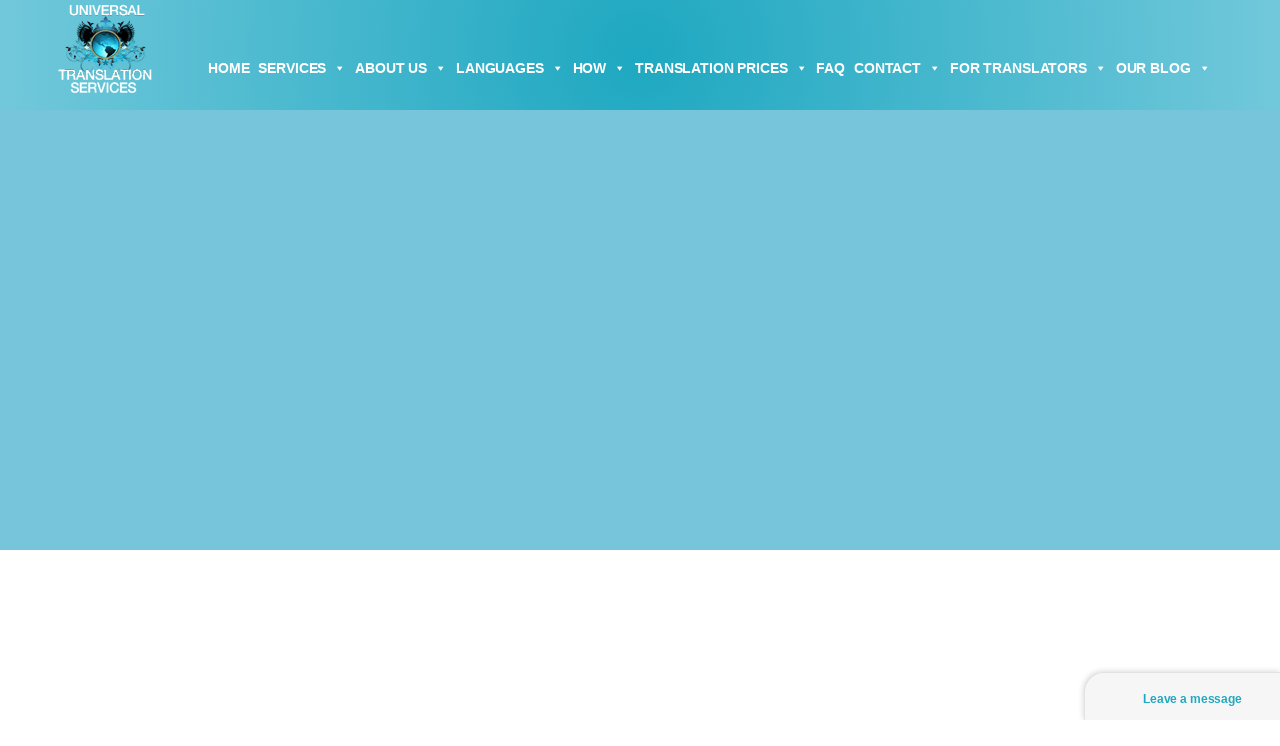

--- FILE ---
content_type: text/html; charset=UTF-8
request_url: https://www.universal-translation-services.com/news_poat/uscis-expands-premium-processing-for-applicants-seeking-to-change-into-f-m-or-j-nonimmigrant-status/
body_size: 104926
content:

<!DOCTYPE html>
	<html lang="en-US" prefix="og: http://ogp.me/ns# fb: http://ogp.me/ns/fb#">
	<head><meta charset="UTF-8" /><script>if(navigator.userAgent.match(/MSIE|Internet Explorer/i)||navigator.userAgent.match(/Trident\/7\..*?rv:11/i)){var href=document.location.href;if(!href.match(/[?&]nowprocket/)){if(href.indexOf("?")==-1){if(href.indexOf("#")==-1){document.location.href=href+"?nowprocket=1"}else{document.location.href=href.replace("#","?nowprocket=1#")}}else{if(href.indexOf("#")==-1){document.location.href=href+"&nowprocket=1"}else{document.location.href=href.replace("#","&nowprocket=1#")}}}}</script><script>class RocketLazyLoadScripts{constructor(w){this.v="1.2.3",this.triggerEvents=w,this.userEventHandler=this._triggerListener.bind(this),this.touchStartHandler=this._onTouchStart.bind(this),this.touchMoveHandler=this._onTouchMove.bind(this),this.touchEndHandler=this._onTouchEnd.bind(this),this.clickHandler=this._onClick.bind(this),this.interceptedClicks=[],window.addEventListener("pageshow",t=>{this.persisted=t.persisted}),window.addEventListener("DOMContentLoaded",()=>{this._preconnect3rdParties()}),this.delayedScripts={normal:[],async:[],defer:[]},this.trash=[],this.allJQueries=[]}_addUserInteractionListener(t){if(document.hidden){t._triggerListener();return}this.triggerEvents.forEach(e=>window.addEventListener(e,t.userEventHandler,{passive:!0})),window.addEventListener("touchstart",t.touchStartHandler,{passive:!0}),window.addEventListener("mousedown",t.touchStartHandler),document.addEventListener("visibilitychange",t.userEventHandler)}_removeUserInteractionListener(){this.triggerEvents.forEach(t=>window.removeEventListener(t,this.userEventHandler,{passive:!0})),document.removeEventListener("visibilitychange",this.userEventHandler)}_onTouchStart(t){"HTML"!==t.target.tagName&&(window.addEventListener("touchend",this.touchEndHandler),window.addEventListener("mouseup",this.touchEndHandler),window.addEventListener("touchmove",this.touchMoveHandler,{passive:!0}),window.addEventListener("mousemove",this.touchMoveHandler),t.target.addEventListener("click",this.clickHandler),this._renameDOMAttribute(t.target,"onclick","rocket-onclick"),this._pendingClickStarted())}_onTouchMove(t){window.removeEventListener("touchend",this.touchEndHandler),window.removeEventListener("mouseup",this.touchEndHandler),window.removeEventListener("touchmove",this.touchMoveHandler,{passive:!0}),window.removeEventListener("mousemove",this.touchMoveHandler),t.target.removeEventListener("click",this.clickHandler),this._renameDOMAttribute(t.target,"rocket-onclick","onclick"),this._pendingClickFinished()}_onTouchEnd(t){window.removeEventListener("touchend",this.touchEndHandler),window.removeEventListener("mouseup",this.touchEndHandler),window.removeEventListener("touchmove",this.touchMoveHandler,{passive:!0}),window.removeEventListener("mousemove",this.touchMoveHandler)}_onClick(t){t.target.removeEventListener("click",this.clickHandler),this._renameDOMAttribute(t.target,"rocket-onclick","onclick"),this.interceptedClicks.push(t),t.preventDefault(),t.stopPropagation(),t.stopImmediatePropagation(),this._pendingClickFinished()}_replayClicks(){window.removeEventListener("touchstart",this.touchStartHandler,{passive:!0}),window.removeEventListener("mousedown",this.touchStartHandler),this.interceptedClicks.forEach(t=>{t.target.dispatchEvent(new MouseEvent("click",{view:t.view,bubbles:!0,cancelable:!0}))})}_waitForPendingClicks(){return new Promise(t=>{this._isClickPending?this._pendingClickFinished=t:t()})}_pendingClickStarted(){this._isClickPending=!0}_pendingClickFinished(){this._isClickPending=!1}_renameDOMAttribute(t,e,r){t.hasAttribute&&t.hasAttribute(e)&&(event.target.setAttribute(r,event.target.getAttribute(e)),event.target.removeAttribute(e))}_triggerListener(){this._removeUserInteractionListener(this),"loading"===document.readyState?document.addEventListener("DOMContentLoaded",this._loadEverythingNow.bind(this)):this._loadEverythingNow()}_preconnect3rdParties(){let t=[];document.querySelectorAll("script[type=rocketlazyloadscript]").forEach(e=>{if(e.hasAttribute("src")){let r=new URL(e.src).origin;r!==location.origin&&t.push({src:r,crossOrigin:e.crossOrigin||"module"===e.getAttribute("data-rocket-type")})}}),t=[...new Map(t.map(t=>[JSON.stringify(t),t])).values()],this._batchInjectResourceHints(t,"preconnect")}async _loadEverythingNow(){this.lastBreath=Date.now(),this._delayEventListeners(this),this._delayJQueryReady(this),this._handleDocumentWrite(),this._registerAllDelayedScripts(),this._preloadAllScripts(),await this._loadScriptsFromList(this.delayedScripts.normal),await this._loadScriptsFromList(this.delayedScripts.defer),await this._loadScriptsFromList(this.delayedScripts.async);try{await this._triggerDOMContentLoaded(),await this._triggerWindowLoad()}catch(t){console.error(t)}window.dispatchEvent(new Event("rocket-allScriptsLoaded")),this._waitForPendingClicks().then(()=>{this._replayClicks()}),this._emptyTrash()}_registerAllDelayedScripts(){document.querySelectorAll("script[type=rocketlazyloadscript]").forEach(t=>{t.hasAttribute("data-rocket-src")?t.hasAttribute("async")&&!1!==t.async?this.delayedScripts.async.push(t):t.hasAttribute("defer")&&!1!==t.defer||"module"===t.getAttribute("data-rocket-type")?this.delayedScripts.defer.push(t):this.delayedScripts.normal.push(t):this.delayedScripts.normal.push(t)})}async _transformScript(t){return new Promise((await this._littleBreath(),navigator.userAgent.indexOf("Firefox/")>0||""===navigator.vendor)?e=>{let r=document.createElement("script");[...t.attributes].forEach(t=>{let e=t.nodeName;"type"!==e&&("data-rocket-type"===e&&(e="type"),"data-rocket-src"===e&&(e="src"),r.setAttribute(e,t.nodeValue))}),t.text&&(r.text=t.text),r.hasAttribute("src")?(r.addEventListener("load",e),r.addEventListener("error",e)):(r.text=t.text,e());try{t.parentNode.replaceChild(r,t)}catch(i){e()}}:async e=>{function r(){t.setAttribute("data-rocket-status","failed"),e()}try{let i=t.getAttribute("data-rocket-type"),n=t.getAttribute("data-rocket-src");t.text,i?(t.type=i,t.removeAttribute("data-rocket-type")):t.removeAttribute("type"),t.addEventListener("load",function r(){t.setAttribute("data-rocket-status","executed"),e()}),t.addEventListener("error",r),n?(t.removeAttribute("data-rocket-src"),t.src=n):t.src="data:text/javascript;base64,"+window.btoa(unescape(encodeURIComponent(t.text)))}catch(s){r()}})}async _loadScriptsFromList(t){let e=t.shift();return e&&e.isConnected?(await this._transformScript(e),this._loadScriptsFromList(t)):Promise.resolve()}_preloadAllScripts(){this._batchInjectResourceHints([...this.delayedScripts.normal,...this.delayedScripts.defer,...this.delayedScripts.async],"preload")}_batchInjectResourceHints(t,e){var r=document.createDocumentFragment();t.forEach(t=>{let i=t.getAttribute&&t.getAttribute("data-rocket-src")||t.src;if(i){let n=document.createElement("link");n.href=i,n.rel=e,"preconnect"!==e&&(n.as="script"),t.getAttribute&&"module"===t.getAttribute("data-rocket-type")&&(n.crossOrigin=!0),t.crossOrigin&&(n.crossOrigin=t.crossOrigin),t.integrity&&(n.integrity=t.integrity),r.appendChild(n),this.trash.push(n)}}),document.head.appendChild(r)}_delayEventListeners(t){let e={};function r(t,r){!function t(r){!e[r]&&(e[r]={originalFunctions:{add:r.addEventListener,remove:r.removeEventListener},eventsToRewrite:[]},r.addEventListener=function(){arguments[0]=i(arguments[0]),e[r].originalFunctions.add.apply(r,arguments)},r.removeEventListener=function(){arguments[0]=i(arguments[0]),e[r].originalFunctions.remove.apply(r,arguments)});function i(t){return e[r].eventsToRewrite.indexOf(t)>=0?"rocket-"+t:t}}(t),e[t].eventsToRewrite.push(r)}function i(t,e){let r=t[e];Object.defineProperty(t,e,{get:()=>r||function(){},set(i){t["rocket"+e]=r=i}})}r(document,"DOMContentLoaded"),r(window,"DOMContentLoaded"),r(window,"load"),r(window,"pageshow"),r(document,"readystatechange"),i(document,"onreadystatechange"),i(window,"onload"),i(window,"onpageshow")}_delayJQueryReady(t){let e;function r(r){if(r&&r.fn&&!t.allJQueries.includes(r)){r.fn.ready=r.fn.init.prototype.ready=function(e){return t.domReadyFired?e.bind(document)(r):document.addEventListener("rocket-DOMContentLoaded",()=>e.bind(document)(r)),r([])};let i=r.fn.on;r.fn.on=r.fn.init.prototype.on=function(){if(this[0]===window){function t(t){return t.split(" ").map(t=>"load"===t||0===t.indexOf("load.")?"rocket-jquery-load":t).join(" ")}"string"==typeof arguments[0]||arguments[0]instanceof String?arguments[0]=t(arguments[0]):"object"==typeof arguments[0]&&Object.keys(arguments[0]).forEach(e=>{let r=arguments[0][e];delete arguments[0][e],arguments[0][t(e)]=r})}return i.apply(this,arguments),this},t.allJQueries.push(r)}e=r}r(window.jQuery),Object.defineProperty(window,"jQuery",{get:()=>e,set(t){r(t)}})}async _triggerDOMContentLoaded(){this.domReadyFired=!0,await this._littleBreath(),document.dispatchEvent(new Event("rocket-DOMContentLoaded")),await this._littleBreath(),window.dispatchEvent(new Event("rocket-DOMContentLoaded")),await this._littleBreath(),document.dispatchEvent(new Event("rocket-readystatechange")),await this._littleBreath(),document.rocketonreadystatechange&&document.rocketonreadystatechange()}async _triggerWindowLoad(){await this._littleBreath(),window.dispatchEvent(new Event("rocket-load")),await this._littleBreath(),window.rocketonload&&window.rocketonload(),await this._littleBreath(),this.allJQueries.forEach(t=>t(window).trigger("rocket-jquery-load")),await this._littleBreath();let t=new Event("rocket-pageshow");t.persisted=this.persisted,window.dispatchEvent(t),await this._littleBreath(),window.rocketonpageshow&&window.rocketonpageshow({persisted:this.persisted})}_handleDocumentWrite(){let t=new Map;document.write=document.writeln=function(e){let r=document.currentScript;r||console.error("WPRocket unable to document.write this: "+e);let i=document.createRange(),n=r.parentElement,s=t.get(r);void 0===s&&(s=r.nextSibling,t.set(r,s));let a=document.createDocumentFragment();i.setStart(a,0),a.appendChild(i.createContextualFragment(e)),n.insertBefore(a,s)}}async _littleBreath(){Date.now()-this.lastBreath>45&&(await this._requestAnimFrame(),this.lastBreath=Date.now())}async _requestAnimFrame(){return document.hidden?new Promise(t=>setTimeout(t)):new Promise(t=>requestAnimationFrame(t))}_emptyTrash(){this.trash.forEach(t=>t.remove())}static run(){var w = /metrix|137.0.0.0/i.test(navigator.userAgent) ? null : new RocketLazyLoadScripts(["pageshow"]);w._addUserInteractionListener(w)}}RocketLazyLoadScripts.run();</script>
		 <meta name="p:domain_verify" content="00eb75f89d89c3a08f04ee8cf013affb" />
<!-- Google Tag Manager -->
<script>(function(w,d,s,l,i){w[l]=w[l]||[];w[l].push({'gtm.start':
new Date().getTime(),event:'gtm.js'});var f=d.getElementsByTagName(s)[0],
j=d.createElement(s),dl=l!='dataLayer'?'&l='+l:'';j.async=true;j.src=
'https://www.googletagmanager.com/gtm.js?id='+i+dl;f.parentNode.insertBefore(j,f);
})(window,document,'script','dataLayer','GTM-NZSRFW');</script>
<!-- End Google Tag Manager -->

<link data-minify="1" rel="stylesheet" id="dashicons-css" href="https://www.universal-translation-services.com/wp-content/cache/min/1/wp-includes/css/dashicons.min.css?ver=1769880697" media="print" onload="this.media=&#039;all&#039;;this.onload=null;">
<link rel="stylesheet" id="admin-bar-css" media="all" data-pmdelayedstyle="https://www.universal-translation-services.com/wp-includes/css/admin-bar.min.css?ver=850a700bfc9f20927be2da47f78a7046">
<link data-minify="1" rel="stylesheet" data-pmdelayedstyle="https://www.universal-translation-services.com/wp-content/cache/min/1/ajax/libs/font-awesome/4.7.0/css/font-awesome.min.css?ver=1769880697">

		
		<meta name="viewport" content="width=device-width, initial-scale=1.0, minimum-scale=1.0" />
		

<meta name="norton-safeweb-site-verification" content="qny24otgjghrhz5vi7qe-0ib93acro-imbckgfptgups4khioponwv12kk1m6s06g7d5h2s4qt-47usoeshr6yr84q-p4a3ah36e6pkrtlj4l8e25woro3bw16csgc-o" />
<meta name="p:domain_verify" content="00eb75f89d89c3a08f04ee8cf013affb"/>
	<link data-minify="1" href="https://www.universal-translation-services.com/wp-content/cache/min/1/wp-content/themes/u-design-child/style_cws.css?ver=1769880697" rel="stylesheet">

<link rel="preload" href="https://www.universal-translation-services.com/wp-content/plugins/vcmegapack/assets/css/general/fonts/icomoon.woff?gjmlq8" as="font" type="font/woff" crossorigin>
<link rel="preload" as="image" href="https://www.universal-translation-services.com/wp-content/plugins/revslider/public/assets/assets/loader.gif" crossorigin>

<style>
    

/*#top-wrapper {
    background-color: transparent;
    position: fixed;
    top: 45px !important;
    z-index: 99;
    width: 100%;
}
#logo {
  left: 25px !important;
  top: -4px !important;
}
#navigation-menu {
    position: relative !important;
    top: 30px !important;
}
#main-menu{
  background:none !important;
}
#top-elements .clear {
    clear: none;
}
#rev-slider-header div {
    left: 0 !important;
    top: 0 !important;
    width: 100% !important;
}
#navigation-menu ul.sf-menu > li > a {
    font-family: "Open Sans","Helvetica Neue",Helvetica,Arial,sans-serif;
    font-weight: bold;
    padding: 0 9px 0 0 !important;
    text-transform: uppercase;
}
#navigation-menu ul.sf-arrows > li > a.sf-with-ul {
    padding: 0 26px 0 0 !important;
}
*/



body .wp-gr .wp-google-badge-fixed {
    left: 30px!important;
    right: auto!important;
}

/*#post-3674 h2.banner_title {*/
 h2.banner_title {
    font-family: "Montserrat", "Helvetica Neue", Helvetica, Arial, sans-serif !important;
    font-weight: 900 !important;
    letter-spacing: -1px !important;
}

/*#post-3674 h2.banner_title {*/
 h2.banner_title {
    font-family: 'Montserrat' !important;
    font-weight: bold !important;
    letter-spacing: 1px;
    line-height: 48px;
    color: #fff !important;
    position: absolute;
    text-transform: uppercase;
    top: -285px;
    width: 100%;
}

#don_preloader {
    position: fixed;
    top: 0;
    left: 0;
    width: 100%;
    height: 100%;
    background: white; /* Change to your desired background color */
    display: flex;
    justify-content: center;
    align-items: center;
    z-index: 9999;
}

#don_loader {
    text-align: center;
}

#don_loader img {
    max-width: 100px; /* Adjust the logo size */
}

#don_percentage {
    font-size: 16px;
    font-weight: normal;
}

</style>
<meta name="viewport" content="width=device-width, initial-scale=1.0" />		
		<link rel="profile" href="https://gmpg.org/xfn/11" />
		<link rel="pingback" href="https://www.universal-translation-services.com/xmlrpc.php" />

		<link rel="shortcut icon" href="https://www.universal-translation-services.com/wp-content/themes/u-design/assets/images/favicon.png" type="image/x-icon" />
		
		<style id="alpha-critical-css">body{opacity: 0; overflow-x: hidden}</style>
<meta name='robots' content='noindex, follow' />
	<style>img:is([sizes="auto" i], [sizes^="auto," i]) { contain-intrinsic-size: 3000px 1500px }</style>
	<meta property="og:title" content="USCIS Expands Premium Processing for Applicants Seeking to Change into F, M, or J Nonimmigrant Status"/>
<meta property="og:description" content="U.S. Citizenship and Immigration Services today announced the expansion of premium processing for applicants filing Form I-539, Application to Extend/Change Nonimmigrant Status, and seeking a change of status to F-1, F-2, M-1, M-2, J-1, or J-2 nonimmigrant status. Online filing of Form I-907, Request for Premium Processing Service, will also be available for these applicants."/>
<meta property="og:image:alt" content="expand premium processing uscis"/>
<meta property="og:image" content="https://www.universal-translation-services.com/wp-content/uploads/2023/07/expand-premium-processing-uscis.png"/>
<meta property="og:image:width" content="1200" />
<meta property="og:image:height" content="800" />
<meta property="og:image:type" content="image/png" />
<meta property="og:type" content="article"/>
<meta property="og:article:published_time" content="2023-07-10 08:10:23"/>
<meta property="og:article:modified_time" content="2023-10-25 14:34:58"/>
<meta name="twitter:card" content="summary">
<meta name="twitter:title" content="USCIS Expands Premium Processing for Applicants Seeking to Change into F, M, or J Nonimmigrant Status"/>
<meta name="twitter:description" content="U.S. Citizenship and Immigration Services today announced the expansion of premium processing for applicants filing Form I-539, Application to Extend/Change Nonimmigrant Status, and seeking a change of status to F-1, F-2, M-1, M-2, J-1, or J-2 nonimmigrant status. Online filing of Form I-907, Request for Premium Processing Service, will also be available for these applicants."/>
<meta name="twitter:image" content="https://www.universal-translation-services.com/wp-content/uploads/2023/07/expand-premium-processing-uscis.png"/>
<meta name="twitter:image:alt" content="expand premium processing uscis"/>
<meta name="author" content="anita huisman"/>

	<!-- This site is optimized with the Yoast SEO Premium plugin v26.7 (Yoast SEO v26.7) - https://yoast.com/wordpress/plugins/seo/ -->
	<title>USCIS Expands Premium Processing for Applicants Seeking to Change into F, M, or J Nonimmigrant Status - Universal Translation Services</title><style id="perfmatters-used-css">html{--wp-admin--admin-bar--height:32px;scroll-padding-top:var(--wp-admin--admin-bar--height);}@media screen and (max-width:782px){html{--wp-admin--admin-bar--height:46px;}}@font-face{font-display:swap;font-family:"FontAwesome";src:url("https://cdnjs.cloudflare.com/ajax/libs/font-awesome/4.7.0/css/../fonts/fontawesome-webfont.eot?v=4.7.0");src:url("https://cdnjs.cloudflare.com/ajax/libs/font-awesome/4.7.0/css/../fonts/fontawesome-webfont.eot?#iefix&v=4.7.0") format("embedded-opentype"),url("https://cdnjs.cloudflare.com/ajax/libs/font-awesome/4.7.0/css/../fonts/fontawesome-webfont.woff2?v=4.7.0") format("woff2"),url("https://cdnjs.cloudflare.com/ajax/libs/font-awesome/4.7.0/css/../fonts/fontawesome-webfont.woff?v=4.7.0") format("woff"),url("https://cdnjs.cloudflare.com/ajax/libs/font-awesome/4.7.0/css/../fonts/fontawesome-webfont.ttf?v=4.7.0") format("truetype"),url("https://cdnjs.cloudflare.com/ajax/libs/font-awesome/4.7.0/css/../fonts/fontawesome-webfont.svg?v=4.7.0#fontawesomeregular") format("svg");font-weight:400;font-style:normal;}.fa{display:inline-block;font:normal normal normal 14px/1 FontAwesome;font-size:inherit;text-rendering:auto;-webkit-font-smoothing:antialiased;-moz-osx-font-smoothing:grayscale;}.fa-2x{font-size:2em;}@-webkit-keyframes fa-spin{0%{-webkit-transform:rotate(0deg);transform:rotate(0deg);}100%{-webkit-transform:rotate(359deg);transform:rotate(359deg);}}@keyframes fa-spin{0%{-webkit-transform:rotate(0deg);transform:rotate(0deg);}100%{-webkit-transform:rotate(359deg);transform:rotate(359deg);}}.fa-phone:before{content:"";}.fa-twitter:before{content:"";}.fa-facebook-f:before,.fa-facebook:before{content:"";}.fa-pinterest:before{content:"";}.fa-envelope:before{content:"";}.fa-linkedin:before{content:"";}.fa-youtube:before{content:"";}.fa-instagram:before{content:"";}.fa-whatsapp:before{content:"";}@keyframes pvc-loading{0%{transform:rotate(0deg);}100%{transform:rotate(360deg);}}@-webkit-keyframes empty{0%{opacity:1;}}@keyframes empty{0%{opacity:1;}}@-webkit-keyframes fadeIn{0%{opacity:0;}100%{opacity:1;}}@keyframes fadeIn{0%{opacity:0;}100%{opacity:1;}}@-webkit-keyframes fadeOut{0%{opacity:1;}100%{opacity:0;}}@keyframes fadeOut{0%{opacity:1;}100%{opacity:0;}}@-webkit-keyframes backSlideOut{25%{opacity:.5;-webkit-transform:translateZ(-500px);}100%,75%{opacity:.5;-webkit-transform:translateZ(-500px) translateX(-200%);}}@keyframes backSlideOut{25%{opacity:.5;-webkit-transform:translateZ(-500px);transform:translateZ(-500px);}100%,75%{opacity:.5;-webkit-transform:translateZ(-500px) translateX(-200%);transform:translateZ(-500px) translateX(-200%);}}@-webkit-keyframes backSlideIn{0%,25%{opacity:.5;-webkit-transform:translateZ(-500px) translateX(200%);}75%{opacity:.5;-webkit-transform:translateZ(-500px);}100%{opacity:1;-webkit-transform:translateZ(0) translateX(0);}}@keyframes backSlideIn{0%,25%{opacity:.5;-webkit-transform:translateZ(-500px) translateX(200%);transform:translateZ(-500px) translateX(200%);}75%{opacity:.5;-webkit-transform:translateZ(-500px);transform:translateZ(-500px);}100%{opacity:1;-webkit-transform:translateZ(0) translateX(0);transform:translateZ(0) translateX(0);}}@-webkit-keyframes scaleToFade{to{opacity:0;-webkit-transform:scale(.8);}}@keyframes scaleToFade{to{opacity:0;-webkit-transform:scale(.8);transform:scale(.8);}}@-webkit-keyframes goDown{from{-webkit-transform:translateY(-100%);}}@keyframes goDown{from{-webkit-transform:translateY(-100%);transform:translateY(-100%);}}@-webkit-keyframes scaleUpFrom{from{opacity:0;-webkit-transform:scale(1.5);}}@keyframes scaleUpFrom{from{opacity:0;-webkit-transform:scale(1.5);transform:scale(1.5);}}@-webkit-keyframes scaleUpTo{to{opacity:0;-webkit-transform:scale(1.5);}}@keyframes scaleUpTo{to{opacity:0;-webkit-transform:scale(1.5);transform:scale(1.5);}}:where(.wp-block-button__link){border-radius:9999px;box-shadow:none;padding:calc(.667em + 2px) calc(1.333em + 2px);text-decoration:none;}:root :where(.wp-block-button .wp-block-button__link.is-style-outline),:root :where(.wp-block-button.is-style-outline>.wp-block-button__link){border:2px solid;padding:.667em 1.333em;}:root :where(.wp-block-button .wp-block-button__link.is-style-outline:not(.has-text-color)),:root :where(.wp-block-button.is-style-outline>.wp-block-button__link:not(.has-text-color)){color:currentColor;}:root :where(.wp-block-button .wp-block-button__link.is-style-outline:not(.has-background)),:root :where(.wp-block-button.is-style-outline>.wp-block-button__link:not(.has-background)){background-color:initial;background-image:none;}:where(.wp-block-columns){margin-bottom:1.75em;}:where(.wp-block-columns.has-background){padding:1.25em 2.375em;}:where(.wp-block-post-comments input[type=submit]){border:none;}:where(.wp-block-cover-image:not(.has-text-color)),:where(.wp-block-cover:not(.has-text-color)){color:#fff;}:where(.wp-block-cover-image.is-light:not(.has-text-color)),:where(.wp-block-cover.is-light:not(.has-text-color)){color:#000;}:root :where(.wp-block-cover h1:not(.has-text-color)),:root :where(.wp-block-cover h2:not(.has-text-color)),:root :where(.wp-block-cover h3:not(.has-text-color)),:root :where(.wp-block-cover h4:not(.has-text-color)),:root :where(.wp-block-cover h5:not(.has-text-color)),:root :where(.wp-block-cover h6:not(.has-text-color)),:root :where(.wp-block-cover p:not(.has-text-color)){color:inherit;}:where(.wp-block-file){margin-bottom:1.5em;}:where(.wp-block-file__button){border-radius:2em;display:inline-block;padding:.5em 1em;}:where(.wp-block-file__button):is(a):active,:where(.wp-block-file__button):is(a):focus,:where(.wp-block-file__button):is(a):hover,:where(.wp-block-file__button):is(a):visited{box-shadow:none;color:#fff;opacity:.85;text-decoration:none;}:where(.wp-block-group.wp-block-group-is-layout-constrained){position:relative;}@keyframes show-content-image{0%{visibility:hidden;}99%{visibility:hidden;}to{visibility:visible;}}@keyframes turn-on-visibility{0%{opacity:0;}to{opacity:1;}}@keyframes turn-off-visibility{0%{opacity:1;visibility:visible;}99%{opacity:0;visibility:visible;}to{opacity:0;visibility:hidden;}}@keyframes lightbox-zoom-in{0%{transform:translate(calc(( -100vw + var(--wp--lightbox-scrollbar-width) ) / 2 + var(--wp--lightbox-initial-left-position)),calc(-50vh + var(--wp--lightbox-initial-top-position))) scale(var(--wp--lightbox-scale));}to{transform:translate(-50%,-50%) scale(1);}}@keyframes lightbox-zoom-out{0%{transform:translate(-50%,-50%) scale(1);visibility:visible;}99%{visibility:visible;}to{transform:translate(calc(( -100vw + var(--wp--lightbox-scrollbar-width) ) / 2 + var(--wp--lightbox-initial-left-position)),calc(-50vh + var(--wp--lightbox-initial-top-position))) scale(var(--wp--lightbox-scale));visibility:hidden;}}:where(.wp-block-latest-comments:not([style*=line-height] .wp-block-latest-comments__comment)){line-height:1.1;}:where(.wp-block-latest-comments:not([style*=line-height] .wp-block-latest-comments__comment-excerpt p)){line-height:1.8;}:root :where(.wp-block-latest-posts.is-grid){padding:0;}:root :where(.wp-block-latest-posts.wp-block-latest-posts__list){padding-left:0;}ol,ul{box-sizing:border-box;}:root :where(.wp-block-list.has-background){padding:1.25em 2.375em;}:where(.wp-block-navigation.has-background .wp-block-navigation-item a:not(.wp-element-button)),:where(.wp-block-navigation.has-background .wp-block-navigation-submenu a:not(.wp-element-button)){padding:.5em 1em;}:where(.wp-block-navigation .wp-block-navigation__submenu-container .wp-block-navigation-item a:not(.wp-element-button)),:where(.wp-block-navigation .wp-block-navigation__submenu-container .wp-block-navigation-submenu a:not(.wp-element-button)),:where(.wp-block-navigation .wp-block-navigation__submenu-container .wp-block-navigation-submenu button.wp-block-navigation-item__content),:where(.wp-block-navigation .wp-block-navigation__submenu-container .wp-block-pages-list__item button.wp-block-navigation-item__content){padding:.5em 1em;}@keyframes overlay-menu__fade-in-animation{0%{opacity:0;transform:translateY(.5em);}to{opacity:1;transform:translateY(0);}}:root :where(p.has-background){padding:1.25em 2.375em;}:where(p.has-text-color:not(.has-link-color)) a{color:inherit;}:where(.wp-block-post-excerpt){box-sizing:border-box;margin-bottom:var(--wp--style--block-gap);margin-top:var(--wp--style--block-gap);}:where(.wp-block-preformatted.has-background){padding:1.25em 2.375em;}:where(.wp-block-search__button){border:1px solid #ccc;padding:6px 10px;}:where(.wp-block-search__input){font-family:inherit;font-size:inherit;font-style:inherit;font-weight:inherit;letter-spacing:inherit;line-height:inherit;text-transform:inherit;}:where(.wp-block-search__button-inside .wp-block-search__inside-wrapper){border:1px solid #949494;box-sizing:border-box;padding:4px;}:where(.wp-block-search__button-inside .wp-block-search__inside-wrapper) :where(.wp-block-search__button){padding:4px 8px;}:root :where(.wp-block-separator.is-style-dots){height:auto;line-height:1;text-align:center;}:root :where(.wp-block-separator.is-style-dots):before{color:currentColor;content:"···";font-family:serif;font-size:1.5em;letter-spacing:2em;padding-left:2em;}:root :where(.wp-block-site-logo.is-style-rounded){border-radius:9999px;}:root :where(.wp-block-social-links .wp-social-link a){padding:.25em;}:root :where(.wp-block-social-links.is-style-logos-only .wp-social-link a){padding:0;}:root :where(.wp-block-social-links.is-style-pill-shape .wp-social-link a){padding-left:.6666666667em;padding-right:.6666666667em;}:root :where(.wp-block-tag-cloud.is-style-outline){display:flex;flex-wrap:wrap;gap:1ch;}:root :where(.wp-block-tag-cloud.is-style-outline a){border:1px solid;font-size:unset !important;margin-right:0;padding:1ch 2ch;text-decoration:none !important;}:root :where(.wp-block-table-of-contents){box-sizing:border-box;}:where(.wp-block-term-description){box-sizing:border-box;margin-bottom:var(--wp--style--block-gap);margin-top:var(--wp--style--block-gap);}:where(pre.wp-block-verse){font-family:inherit;}:root{--wp--preset--font-size--normal:16px;--wp--preset--font-size--huge:42px;}html :where(.has-border-color){border-style:solid;}html :where([style*=border-top-color]){border-top-style:solid;}html :where([style*=border-right-color]){border-right-style:solid;}html :where([style*=border-bottom-color]){border-bottom-style:solid;}html :where([style*=border-left-color]){border-left-style:solid;}html :where([style*=border-width]){border-style:solid;}html :where([style*=border-top-width]){border-top-style:solid;}html :where([style*=border-right-width]){border-right-style:solid;}html :where([style*=border-bottom-width]){border-bottom-style:solid;}html :where([style*=border-left-width]){border-left-style:solid;}html :where(img[class*=wp-image-]){height:auto;max-width:100%;}:where(figure){margin:0 0 1em;}html :where(.is-position-sticky){--wp-admin--admin-bar--position-offset:var(--wp-admin--admin-bar--height,0px);}@media screen and (max-width:600px){html :where(.is-position-sticky){--wp-admin--admin-bar--position-offset:0px;}}@keyframes spin{from{transform:rotate(0deg);}to{transform:rotate(360deg);}}@keyframes blink{from{opacity:0;}50%{opacity:1;}to{opacity:0;}}@font-face{font-display:swap;font-family:"ditty-news-ticker";src:url("https://www.universal-translation-services.com/wp-content/cache/min/1/wp-content/plugins/ditty-news-ticker/legacy/inc/static/libs/fontastic/../../../../../../../../../../../plugins/ditty-news-ticker/legacy/inc/static/libs/fontastic/fonts/ditty-news-ticker.eot");src:url("https://www.universal-translation-services.com/wp-content/cache/min/1/wp-content/plugins/ditty-news-ticker/legacy/inc/static/libs/fontastic/../../../../../../../../../../../plugins/ditty-news-ticker/legacy/inc/static/libs/fontastic/fonts/ditty-news-ticker.eot?#iefix") format("embedded-opentype"),url("https://www.universal-translation-services.com/wp-content/cache/min/1/wp-content/plugins/ditty-news-ticker/legacy/inc/static/libs/fontastic/../../../../../../../../../../../plugins/ditty-news-ticker/legacy/inc/static/libs/fontastic/fonts/ditty-news-ticker.woff") format("woff"),url("https://www.universal-translation-services.com/wp-content/cache/min/1/wp-content/plugins/ditty-news-ticker/legacy/inc/static/libs/fontastic/../../../../../../../../../../../plugins/ditty-news-ticker/legacy/inc/static/libs/fontastic/fonts/ditty-news-ticker.ttf") format("truetype"),url("https://www.universal-translation-services.com/wp-content/cache/min/1/wp-content/plugins/ditty-news-ticker/legacy/inc/static/libs/fontastic/../../../../../../../../../../../plugins/ditty-news-ticker/legacy/inc/static/libs/fontastic/fonts/ditty-news-ticker.svg#ditty-news-ticker") format("svg");font-weight:400;font-style:normal;}[class^="mtphr-dnt-icon-"]:before,[class*=" mtphr-dnt-icon-"]:before{font-family:"ditty-news-ticker" !important;font-style:normal !important;font-weight:normal !important;font-variant:normal !important;text-transform:none !important;speak:none;line-height:1;-webkit-font-smoothing:antialiased;-moz-osx-font-smoothing:grayscale;}.mtphr-dnt img{max-width:100%;height:auto;}.mtphr-dnt-wrapper{position:relative;width:100%;}.mtphr-dnt-tick-container{position:relative;overflow:hidden;}.mtphr-dnt-tick-contents{position:relative;overflow:hidden;}.mtphr-dnt-tick{opacity:0;margin:0;}.mtphr-dnt-rotate .mtphr-dnt-tick,.mtphr-dnt-scroll .mtphr-dnt-tick{position:absolute;display:none;}.mtphr-dnt-scroll-left .mtphr-dnt-tick,.mtphr-dnt-scroll-right .mtphr-dnt-tick{position:absolute;top:0;left:0;display:block;white-space:nowrap;}@-webkit-keyframes mtphr-dnt-spinner-rotation{from{-webkit-transform:rotate(0deg);}to{-webkit-transform:rotate(359deg);}}@keyframes mtphr-dnt-spinner-rotation{from{transform:rotate(0deg);}to{transform:rotate(359deg);}}.mtphr-dnt-clearfix{}.mtphr-dnt-clearfix:before,.mtphr-dnt-clearfix:after{display:table;line-height:0;content:"";}.mtphr-dnt-clearfix:after{clear:both;}.fa{font-family:var(--fa-style-family,"Font Awesome 6 Free");font-weight:var(--fa-style,900);}.fa,.fa-classic,.fa-sharp,.fas,.fa-solid,.far,.fa-regular,.fab,.fa-brands{-moz-osx-font-smoothing:grayscale;-webkit-font-smoothing:antialiased;display:var(--fa-display,inline-block);font-style:normal;font-variant:normal;line-height:1;text-rendering:auto;}.fa-2x{font-size:2em;}@-webkit-keyframes fa-beat{0%,90%{-webkit-transform:scale(1);transform:scale(1);}45%{-webkit-transform:scale(var(--fa-beat-scale,1.25));transform:scale(var(--fa-beat-scale,1.25));}}@keyframes fa-beat{0%,90%{-webkit-transform:scale(1);transform:scale(1);}45%{-webkit-transform:scale(var(--fa-beat-scale,1.25));transform:scale(var(--fa-beat-scale,1.25));}}@-webkit-keyframes fa-bounce{0%{-webkit-transform:scale(1,1) translateY(0);transform:scale(1,1) translateY(0);}10%{-webkit-transform:scale(var(--fa-bounce-start-scale-x,1.1),var(--fa-bounce-start-scale-y,.9)) translateY(0);transform:scale(var(--fa-bounce-start-scale-x,1.1),var(--fa-bounce-start-scale-y,.9)) translateY(0);}30%{-webkit-transform:scale(var(--fa-bounce-jump-scale-x,.9),var(--fa-bounce-jump-scale-y,1.1)) translateY(var(--fa-bounce-height,-.5em));transform:scale(var(--fa-bounce-jump-scale-x,.9),var(--fa-bounce-jump-scale-y,1.1)) translateY(var(--fa-bounce-height,-.5em));}50%{-webkit-transform:scale(var(--fa-bounce-land-scale-x,1.05),var(--fa-bounce-land-scale-y,.95)) translateY(0);transform:scale(var(--fa-bounce-land-scale-x,1.05),var(--fa-bounce-land-scale-y,.95)) translateY(0);}57%{-webkit-transform:scale(1,1) translateY(var(--fa-bounce-rebound,-.125em));transform:scale(1,1) translateY(var(--fa-bounce-rebound,-.125em));}64%{-webkit-transform:scale(1,1) translateY(0);transform:scale(1,1) translateY(0);}100%{-webkit-transform:scale(1,1) translateY(0);transform:scale(1,1) translateY(0);}}@keyframes fa-bounce{0%{-webkit-transform:scale(1,1) translateY(0);transform:scale(1,1) translateY(0);}10%{-webkit-transform:scale(var(--fa-bounce-start-scale-x,1.1),var(--fa-bounce-start-scale-y,.9)) translateY(0);transform:scale(var(--fa-bounce-start-scale-x,1.1),var(--fa-bounce-start-scale-y,.9)) translateY(0);}30%{-webkit-transform:scale(var(--fa-bounce-jump-scale-x,.9),var(--fa-bounce-jump-scale-y,1.1)) translateY(var(--fa-bounce-height,-.5em));transform:scale(var(--fa-bounce-jump-scale-x,.9),var(--fa-bounce-jump-scale-y,1.1)) translateY(var(--fa-bounce-height,-.5em));}50%{-webkit-transform:scale(var(--fa-bounce-land-scale-x,1.05),var(--fa-bounce-land-scale-y,.95)) translateY(0);transform:scale(var(--fa-bounce-land-scale-x,1.05),var(--fa-bounce-land-scale-y,.95)) translateY(0);}57%{-webkit-transform:scale(1,1) translateY(var(--fa-bounce-rebound,-.125em));transform:scale(1,1) translateY(var(--fa-bounce-rebound,-.125em));}64%{-webkit-transform:scale(1,1) translateY(0);transform:scale(1,1) translateY(0);}100%{-webkit-transform:scale(1,1) translateY(0);transform:scale(1,1) translateY(0);}}@-webkit-keyframes fa-fade{50%{opacity:var(--fa-fade-opacity,.4);}}@keyframes fa-fade{50%{opacity:var(--fa-fade-opacity,.4);}}@-webkit-keyframes fa-beat-fade{0%,100%{opacity:var(--fa-beat-fade-opacity,.4);-webkit-transform:scale(1);transform:scale(1);}50%{opacity:1;-webkit-transform:scale(var(--fa-beat-fade-scale,1.125));transform:scale(var(--fa-beat-fade-scale,1.125));}}@keyframes fa-beat-fade{0%,100%{opacity:var(--fa-beat-fade-opacity,.4);-webkit-transform:scale(1);transform:scale(1);}50%{opacity:1;-webkit-transform:scale(var(--fa-beat-fade-scale,1.125));transform:scale(var(--fa-beat-fade-scale,1.125));}}@-webkit-keyframes fa-flip{50%{-webkit-transform:rotate3d(var(--fa-flip-x,0),var(--fa-flip-y,1),var(--fa-flip-z,0),var(--fa-flip-angle,-180deg));transform:rotate3d(var(--fa-flip-x,0),var(--fa-flip-y,1),var(--fa-flip-z,0),var(--fa-flip-angle,-180deg));}}@keyframes fa-flip{50%{-webkit-transform:rotate3d(var(--fa-flip-x,0),var(--fa-flip-y,1),var(--fa-flip-z,0),var(--fa-flip-angle,-180deg));transform:rotate3d(var(--fa-flip-x,0),var(--fa-flip-y,1),var(--fa-flip-z,0),var(--fa-flip-angle,-180deg));}}@-webkit-keyframes fa-shake{0%{-webkit-transform:rotate(-15deg);transform:rotate(-15deg);}4%{-webkit-transform:rotate(15deg);transform:rotate(15deg);}8%,24%{-webkit-transform:rotate(-18deg);transform:rotate(-18deg);}12%,28%{-webkit-transform:rotate(18deg);transform:rotate(18deg);}16%{-webkit-transform:rotate(-22deg);transform:rotate(-22deg);}20%{-webkit-transform:rotate(22deg);transform:rotate(22deg);}32%{-webkit-transform:rotate(-12deg);transform:rotate(-12deg);}36%{-webkit-transform:rotate(12deg);transform:rotate(12deg);}40%,100%{-webkit-transform:rotate(0deg);transform:rotate(0deg);}}@keyframes fa-shake{0%{-webkit-transform:rotate(-15deg);transform:rotate(-15deg);}4%{-webkit-transform:rotate(15deg);transform:rotate(15deg);}8%,24%{-webkit-transform:rotate(-18deg);transform:rotate(-18deg);}12%,28%{-webkit-transform:rotate(18deg);transform:rotate(18deg);}16%{-webkit-transform:rotate(-22deg);transform:rotate(-22deg);}20%{-webkit-transform:rotate(22deg);transform:rotate(22deg);}32%{-webkit-transform:rotate(-12deg);transform:rotate(-12deg);}36%{-webkit-transform:rotate(12deg);transform:rotate(12deg);}40%,100%{-webkit-transform:rotate(0deg);transform:rotate(0deg);}}@-webkit-keyframes fa-spin{0%{-webkit-transform:rotate(0deg);transform:rotate(0deg);}100%{-webkit-transform:rotate(360deg);transform:rotate(360deg);}}@keyframes fa-spin{0%{-webkit-transform:rotate(0deg);transform:rotate(0deg);}100%{-webkit-transform:rotate(360deg);transform:rotate(360deg);}}.fa-phone::before{content:"";}.fa-envelope::before{content:"";}:root,:host{--fa-style-family-brands:"Font Awesome 6 Brands";--fa-font-brands:normal 400 1em/1 "Font Awesome 6 Brands";}@font-face{font-family:"Font Awesome 6 Brands";font-style:normal;font-weight:400;font-display:swap;src:url("https://www.universal-translation-services.com/wp-content/cache/min/1/wp-content/plugins/ditty-news-ticker/includes/libs/fontawesome-6.4.0/css/../../../../../../../../../../plugins/ditty-news-ticker/includes/libs/fontawesome-6.4.0/webfonts/fa-brands-400.woff2") format("woff2"),url("https://www.universal-translation-services.com/wp-content/cache/min/1/wp-content/plugins/ditty-news-ticker/includes/libs/fontawesome-6.4.0/css/../../../../../../../../../../plugins/ditty-news-ticker/includes/libs/fontawesome-6.4.0/webfonts/fa-brands-400.ttf") format("truetype");}.fa-linkedin:before{content:"";}.fa-instagram:before{content:"";}.fa-facebook:before{content:"";}.fa-whatsapp:before{content:"";}.fa-youtube:before{content:"";}.fa-twitter:before{content:"";}.fa-pinterest:before{content:"";}:root,:host{--fa-style-family-classic:"Font Awesome 6 Free";--fa-font-regular:normal 400 1em/1 "Font Awesome 6 Free";}@font-face{font-family:"Font Awesome 6 Free";font-style:normal;font-weight:400;font-display:swap;src:url("https://www.universal-translation-services.com/wp-content/cache/min/1/wp-content/plugins/ditty-news-ticker/includes/libs/fontawesome-6.4.0/css/../../../../../../../../../../plugins/ditty-news-ticker/includes/libs/fontawesome-6.4.0/webfonts/fa-regular-400.woff2") format("woff2"),url("https://www.universal-translation-services.com/wp-content/cache/min/1/wp-content/plugins/ditty-news-ticker/includes/libs/fontawesome-6.4.0/css/../../../../../../../../../../plugins/ditty-news-ticker/includes/libs/fontawesome-6.4.0/webfonts/fa-regular-400.ttf") format("truetype");}:root,:host{--fa-style-family-classic:"Font Awesome 6 Free";--fa-font-solid:normal 900 1em/1 "Font Awesome 6 Free";}@font-face{font-family:"Font Awesome 6 Free";font-style:normal;font-weight:900;font-display:swap;src:url("https://www.universal-translation-services.com/wp-content/cache/min/1/wp-content/plugins/ditty-news-ticker/includes/libs/fontawesome-6.4.0/css/../../../../../../../../../../plugins/ditty-news-ticker/includes/libs/fontawesome-6.4.0/webfonts/fa-solid-900.woff2") format("woff2"),url("https://www.universal-translation-services.com/wp-content/cache/min/1/wp-content/plugins/ditty-news-ticker/includes/libs/fontawesome-6.4.0/css/../../../../../../../../../../plugins/ditty-news-ticker/includes/libs/fontawesome-6.4.0/webfonts/fa-solid-900.ttf") format("truetype");}@font-face{font-family:"Font Awesome 5 Brands";font-display:swap;font-weight:400;src:url("https://www.universal-translation-services.com/wp-content/cache/min/1/wp-content/plugins/ditty-news-ticker/includes/libs/fontawesome-6.4.0/css/../../../../../../../../../../plugins/ditty-news-ticker/includes/libs/fontawesome-6.4.0/webfonts/fa-brands-400.woff2") format("woff2"),url("https://www.universal-translation-services.com/wp-content/cache/min/1/wp-content/plugins/ditty-news-ticker/includes/libs/fontawesome-6.4.0/css/../../../../../../../../../../plugins/ditty-news-ticker/includes/libs/fontawesome-6.4.0/webfonts/fa-brands-400.ttf") format("truetype");}@font-face{font-family:"Font Awesome 5 Free";font-display:swap;font-weight:900;src:url("https://www.universal-translation-services.com/wp-content/cache/min/1/wp-content/plugins/ditty-news-ticker/includes/libs/fontawesome-6.4.0/css/../../../../../../../../../../plugins/ditty-news-ticker/includes/libs/fontawesome-6.4.0/webfonts/fa-solid-900.woff2") format("woff2"),url("https://www.universal-translation-services.com/wp-content/cache/min/1/wp-content/plugins/ditty-news-ticker/includes/libs/fontawesome-6.4.0/css/../../../../../../../../../../plugins/ditty-news-ticker/includes/libs/fontawesome-6.4.0/webfonts/fa-solid-900.ttf") format("truetype");}@font-face{font-family:"Font Awesome 5 Free";font-display:swap;font-weight:400;src:url("https://www.universal-translation-services.com/wp-content/cache/min/1/wp-content/plugins/ditty-news-ticker/includes/libs/fontawesome-6.4.0/css/../../../../../../../../../../plugins/ditty-news-ticker/includes/libs/fontawesome-6.4.0/webfonts/fa-regular-400.woff2") format("woff2"),url("https://www.universal-translation-services.com/wp-content/cache/min/1/wp-content/plugins/ditty-news-ticker/includes/libs/fontawesome-6.4.0/css/../../../../../../../../../../plugins/ditty-news-ticker/includes/libs/fontawesome-6.4.0/webfonts/fa-regular-400.ttf") format("truetype");}@font-face{font-family:"FontAwesome";font-display:swap;src:url("https://www.universal-translation-services.com/wp-content/cache/min/1/wp-content/plugins/ditty-news-ticker/includes/libs/fontawesome-6.4.0/css/../../../../../../../../../../plugins/ditty-news-ticker/includes/libs/fontawesome-6.4.0/webfonts/fa-solid-900.woff2") format("woff2"),url("https://www.universal-translation-services.com/wp-content/cache/min/1/wp-content/plugins/ditty-news-ticker/includes/libs/fontawesome-6.4.0/css/../../../../../../../../../../plugins/ditty-news-ticker/includes/libs/fontawesome-6.4.0/webfonts/fa-solid-900.ttf") format("truetype");}@font-face{font-family:"FontAwesome";font-display:swap;src:url("https://www.universal-translation-services.com/wp-content/cache/min/1/wp-content/plugins/ditty-news-ticker/includes/libs/fontawesome-6.4.0/css/../../../../../../../../../../plugins/ditty-news-ticker/includes/libs/fontawesome-6.4.0/webfonts/fa-brands-400.woff2") format("woff2"),url("https://www.universal-translation-services.com/wp-content/cache/min/1/wp-content/plugins/ditty-news-ticker/includes/libs/fontawesome-6.4.0/css/../../../../../../../../../../plugins/ditty-news-ticker/includes/libs/fontawesome-6.4.0/webfonts/fa-brands-400.ttf") format("truetype");}@font-face{font-family:"FontAwesome";font-display:swap;src:url("https://www.universal-translation-services.com/wp-content/cache/min/1/wp-content/plugins/ditty-news-ticker/includes/libs/fontawesome-6.4.0/css/../../../../../../../../../../plugins/ditty-news-ticker/includes/libs/fontawesome-6.4.0/webfonts/fa-regular-400.woff2") format("woff2"),url("https://www.universal-translation-services.com/wp-content/cache/min/1/wp-content/plugins/ditty-news-ticker/includes/libs/fontawesome-6.4.0/css/../../../../../../../../../../plugins/ditty-news-ticker/includes/libs/fontawesome-6.4.0/webfonts/fa-regular-400.ttf") format("truetype");unicode-range:U+F003,U+F006,U+F014,U+F016-F017,U+F01A-F01B,U+F01D,U+F022,U+F03E,U+F044,U+F046,U+F05C-F05D,U+F06E,U+F070,U+F087-F088,U+F08A,U+F094,U+F096-F097,U+F09D,U+F0A0,U+F0A2,U+F0A4-F0A7,U+F0C5,U+F0C7,U+F0E5-F0E6,U+F0EB,U+F0F6-F0F8,U+F10C,U+F114-F115,U+F118-F11A,U+F11C-F11D,U+F133,U+F147,U+F14E,U+F150-F152,U+F185-F186,U+F18E,U+F190-F192,U+F196,U+F1C1-F1C9,U+F1D9,U+F1DB,U+F1E3,U+F1EA,U+F1F7,U+F1F9,U+F20A,U+F247-F248,U+F24A,U+F24D,U+F255-F25B,U+F25D,U+F271-F274,U+F278,U+F27B,U+F28C,U+F28E,U+F29C,U+F2B5,U+F2B7,U+F2BA,U+F2BC,U+F2BE,U+F2C0-F2C1,U+F2C3,U+F2D0,U+F2D2,U+F2D4,U+F2DC;}@font-face{font-family:"FontAwesome";font-display:swap;src:url("https://www.universal-translation-services.com/wp-content/cache/min/1/wp-content/plugins/ditty-news-ticker/includes/libs/fontawesome-6.4.0/css/../../../../../../../../../../plugins/ditty-news-ticker/includes/libs/fontawesome-6.4.0/webfonts/fa-v4compatibility.woff2") format("woff2"),url("https://www.universal-translation-services.com/wp-content/cache/min/1/wp-content/plugins/ditty-news-ticker/includes/libs/fontawesome-6.4.0/css/../../../../../../../../../../plugins/ditty-news-ticker/includes/libs/fontawesome-6.4.0/webfonts/fa-v4compatibility.ttf") format("truetype");unicode-range:U+F041,U+F047,U+F065-F066,U+F07D-F07E,U+F080,U+F08B,U+F08E,U+F090,U+F09A,U+F0AC,U+F0AE,U+F0B2,U+F0D0,U+F0D6,U+F0E4,U+F0EC,U+F10A-F10B,U+F123,U+F13E,U+F148-F149,U+F14C,U+F156,U+F15E,U+F160-F161,U+F163,U+F175-F178,U+F195,U+F1F8,U+F219,U+F27A;}@layer properties;@layer theme;@layer theme{--bookly-font-mono:ui-monospace,SFMono-Regular,Menlo,Monaco,Consolas,"Liberation Mono","Courier New",monospace;--bookly-color-red-50:oklch(97.1% .013 17.38);--bookly-color-red-100:oklch(93.6% .032 17.717);--bookly-color-red-500:oklch(63.7% .237 25.331);--bookly-color-red-600:oklch(57.7% .245 27.325);--bookly-color-red-700:oklch(50.5% .213 27.518);--bookly-color-red-800:oklch(44.4% .177 26.899);--bookly-color-orange-100:oklch(95.4% .038 75.164);--bookly-color-amber-50:oklch(98.7% .022 95.277);--bookly-color-amber-100:oklch(96.2% .059 95.617);--bookly-color-amber-300:oklch(87.9% .169 91.605);--bookly-color-amber-900:oklch(41.4% .112 45.904);--bookly-color-green-500:oklch(72.3% .219 149.579);--bookly-color-green-700:oklch(52.7% .154 150.069);--bookly-color-emerald-50:oklch(97.9% .021 166.113);--bookly-color-emerald-100:oklch(95% .052 163.051);--bookly-color-emerald-800:oklch(43.2% .095 166.913);--bookly-color-sky-200:oklch(90.1% .058 230.902);--bookly-color-blue-50:oklch(97% .014 254.604);--bookly-color-blue-100:oklch(93.2% .032 255.585);--bookly-color-blue-500:oklch(62.3% .214 259.815);--bookly-color-rose-50:oklch(96.9% .015 12.422);--bookly-color-rose-100:oklch(94.1% .03 12.58);--bookly-color-slate-50:oklch(98.4% .003 247.858);--bookly-color-slate-100:oklch(96.8% .007 247.896);--bookly-color-slate-200:oklch(92.9% .013 255.508);--bookly-color-slate-300:oklch(86.9% .022 252.894);--bookly-color-slate-400:oklch(70.4% .04 256.788);--bookly-color-slate-600:oklch(44.6% .043 257.281);--bookly-color-gray-100:oklch(96.7% .003 264.542);--bookly-color-gray-200:oklch(92.8% .006 264.531);--bookly-color-gray-300:oklch(87.2% .01 258.338);--bookly-color-gray-400:oklch(70.7% .022 261.325);--bookly-color-gray-500:oklch(55.1% .027 264.364);--bookly-color-gray-600:oklch(44.6% .03 256.802);--bookly-color-gray-800:oklch(27.8% .033 256.848);--bookly-color-black:#000;--bookly-color-white:#fff;--bookly-spacing:.25rem;--bookly-breakpoint-xl:80rem;--bookly-container-3xs:16rem;--bookly-container-2xs:18rem;--bookly-container-xs:20rem;--bookly-container-lg:32rem;--bookly-text-xs:.75rem;--bookly-text-xs--line-height:calc(1 / .75);--bookly-text-sm:.875rem;--bookly-text-sm--line-height:calc(1.25 / .875);--bookly-text-base:1rem;--bookly-text-base--line-height:calc(1.5 / 1);--bookly-text-lg:1.125rem;--bookly-text-lg--line-height:calc(1.75 / 1.125);--bookly-text-xl:1.25rem;--bookly-text-xl--line-height:calc(1.75 / 1.25);--bookly-text-2xl:1.5rem;--bookly-text-2xl--line-height:calc(2 / 1.5);--bookly-text-3xl:1.875rem;--bookly-text-3xl--line-height:calc(2.25 / 1.875);--bookly-text-4xl:2.25rem;--bookly-text-4xl--line-height:calc(2.5 / 2.25);--bookly-font-weight-normal:400;--bookly-font-weight-medium:500;--bookly-font-weight-semibold:600;--bookly-font-weight-bold:700;--bookly-leading-normal:1.5;--bookly-radius-lg:.5rem;--bookly-ease-in-out:cubic-bezier(.4,0,.2,1);--bookly-animate-spin:spin 1s linear infinite;--bookly-default-transition-duration:150ms;--bookly-default-transition-timing-function:cubic-bezier(.4,0,.2,1);--bookly-default-font-family:var(--bookly-font-sans);--bookly-default-mono-font-family:var(--bookly-font-mono);--bookly-color-default-border:var(--bookly-color-gray-200);}.bookly-css-root button,.bookly-css-root input:where([type=button],[type=reset],[type=submit]),.bookly-css-root ::file-selector-button{appearance:button;}@container main (width < 42rem){}.bookly-css-root .bookly\:rtl\:left-0:where(:dir(rtl),[dir=rtl],[dir=rtl] *){left:calc(var(--bookly-spacing) * 0) !important;}.bookly-css-root .bookly\:rtl\:text-right:where(:dir(rtl),[dir=rtl],[dir=rtl] *){text-align:right !important;}@property --tw-translate-x{syntax:"*";inherits:false;initial-value:0;}@property --tw-translate-y{syntax:"*";inherits:false;initial-value:0;}@property --tw-translate-z{syntax:"*";inherits:false;initial-value:0;}@property --tw-border-style{syntax:"*";inherits:false;initial-value:solid;}@property --tw-leading{syntax:"*";inherits:false;}@property --tw-font-weight{syntax:"*";inherits:false;}@property --tw-shadow{syntax:"*";inherits:false;initial-value:0 0 rgba(0,0,0,0);}@property --tw-shadow-color{syntax:"*";inherits:false;}@property --tw-shadow-alpha{syntax:"<percentage>";inherits:false;initial-value:100%;}@property --tw-inset-shadow{syntax:"*";inherits:false;initial-value:0 0 rgba(0,0,0,0);}@property --tw-inset-shadow-color{syntax:"*";inherits:false;}@property --tw-inset-shadow-alpha{syntax:"<percentage>";inherits:false;initial-value:100%;}@property --tw-ring-color{syntax:"*";inherits:false;}@property --tw-ring-shadow{syntax:"*";inherits:false;initial-value:0 0 rgba(0,0,0,0);}@property --tw-inset-ring-color{syntax:"*";inherits:false;}@property --tw-inset-ring-shadow{syntax:"*";inherits:false;initial-value:0 0 rgba(0,0,0,0);}@property --tw-ring-inset{syntax:"*";inherits:false;}@property --tw-ring-offset-width{syntax:"<length>";inherits:false;initial-value:0;}@property --tw-ring-offset-color{syntax:"*";inherits:false;initial-value:#fff;}@property --tw-ring-offset-shadow{syntax:"*";inherits:false;initial-value:0 0 rgba(0,0,0,0);}@property --tw-blur{syntax:"*";inherits:false;}@property --tw-brightness{syntax:"*";inherits:false;}@property --tw-contrast{syntax:"*";inherits:false;}@property --tw-grayscale{syntax:"*";inherits:false;}@property --tw-hue-rotate{syntax:"*";inherits:false;}@property --tw-invert{syntax:"*";inherits:false;}@property --tw-opacity{syntax:"*";inherits:false;}@property --tw-saturate{syntax:"*";inherits:false;}@property --tw-sepia{syntax:"*";inherits:false;}@property --tw-drop-shadow{syntax:"*";inherits:false;}@property --tw-drop-shadow-color{syntax:"*";inherits:false;}@property --tw-drop-shadow-alpha{syntax:"<percentage>";inherits:false;initial-value:100%;}@property --tw-drop-shadow-size{syntax:"*";inherits:false;}@property --tw-duration{syntax:"*";inherits:false;}@property --tw-ease{syntax:"*";inherits:false;}@property --tw-content{syntax:"*";initial-value:"";inherits:false;}@keyframes spin{to{transform:rotate(360deg);}}@layer properties{--tw-translate-y:0;--tw-translate-z:0;--tw-border-style:solid;--tw-leading:initial;--tw-font-weight:initial;--tw-shadow:0 0 rgba(0,0,0,0);--tw-shadow-color:initial;--tw-shadow-alpha:100%;--tw-inset-shadow:0 0 rgba(0,0,0,0);--tw-inset-shadow-color:initial;--tw-inset-shadow-alpha:100%;--tw-ring-color:initial;--tw-ring-shadow:0 0 rgba(0,0,0,0);--tw-inset-ring-color:initial;--tw-inset-ring-shadow:0 0 rgba(0,0,0,0);--tw-ring-inset:initial;--tw-ring-offset-width:0px;--tw-ring-offset-color:#fff;--tw-ring-offset-shadow:0 0 rgba(0,0,0,0);--tw-blur:initial;--tw-brightness:initial;--tw-contrast:initial;--tw-grayscale:initial;--tw-hue-rotate:initial;--tw-invert:initial;--tw-opacity:initial;--tw-saturate:initial;--tw-sepia:initial;--tw-drop-shadow:initial;--tw-drop-shadow-color:initial;--tw-drop-shadow-alpha:100%;--tw-drop-shadow-size:initial;--tw-duration:initial;--tw-ease:initial;--tw-content:"";}@font-face{font-display:swap;font-family:bootstrap-icons;src:url("https://www.universal-translation-services.com/wp-content/cache/min/1/wp-content/plugins/bookly-responsive-appointment-booking-tool/frontend/resources/css/../../../../../../../../../plugins/bookly-responsive-appointment-booking-tool/frontend/resources/css/fonts/bootstrap-icons.woff2?dd67030699838ea613ee6dbda90effa6") format("woff2"),url("https://www.universal-translation-services.com/wp-content/cache/min/1/wp-content/plugins/bookly-responsive-appointment-booking-tool/frontend/resources/css/../../../../../../../../../plugins/bookly-responsive-appointment-booking-tool/frontend/resources/css/fonts/bootstrap-icons.woff?dd67030699838ea613ee6dbda90effa6") format("woff");}.bi::before,[class*=" bi-"]::before,[class^=bi-]::before{display:inline-block;font-family:bootstrap-icons !important;font-style:normal;font-weight:400 !important;font-variant:normal;text-transform:none;line-height:1;vertical-align:-.125em;-webkit-font-smoothing:antialiased;-moz-osx-font-smoothing:grayscale;}:root{--iti-border-gray:#ccc;--iti-text-gray:#999;--iti-hover-color:rgba(0,0,0,.05);--iti-border-color:var(--iti-border-gray);--iti-dialcode-color:var(--iti-text-gray);--iti-dropdown-bg:white;--iti-spacer-horizontal:8px;--iti-flag-height:15px;--iti-flag-width:20px;--iti-border-width:1px;--iti-arrow-height:4px;--iti-arrow-width:6px;--iti-triangle-border:calc(var(--iti-arrow-width) / 2);--iti-arrow-padding:6px;--iti-arrow-color:#555;--iti-input-padding:6px;--iti-right-hand-selected-country-padding:calc(var(--iti-spacer-horizontal) + var(--iti-spacer-horizontal) + var(--iti-flag-width));--iti-selected-country-arrow-padding:calc(var(--iti-arrow-padding) + var(--iti-arrow-padding) + var(--iti-flag-width) + var(--iti-spacer-horizontal) + var(--iti-arrow-width) + var(--iti-input-padding));--iti-path-flags-1x:url("https://www.universal-translation-services.com/wp-content/cache/min/1/wp-content/plugins/bookly-responsive-appointment-booking-tool/frontend/resources/css/../../../../../../../../../plugins/bookly-responsive-appointment-booking-tool/frontend/resources/img/flags.webp");--iti-path-flags-2x:url("https://www.universal-translation-services.com/wp-content/cache/min/1/wp-content/plugins/bookly-responsive-appointment-booking-tool/frontend/resources/css/../../../../../../../../../plugins/bookly-responsive-appointment-booking-tool/frontend/resources/img/flags@2x.webp");--iti-path-globe-1x:url("https://www.universal-translation-services.com/wp-content/cache/min/1/wp-content/plugins/bookly-responsive-appointment-booking-tool/frontend/resources/css/../../../../../../../../../plugins/bookly-responsive-appointment-booking-tool/frontend/resources/img/globe.webp");--iti-path-globe-2x:url("https://www.universal-translation-services.com/wp-content/cache/min/1/wp-content/plugins/bookly-responsive-appointment-booking-tool/frontend/resources/css/../../../../../../../../../plugins/bookly-responsive-appointment-booking-tool/frontend/resources/img/globe@2x.webp");--iti-flag-sprite-width:5762px;--iti-flag-sprite-height:15px;--iti-mobile-popup-margin:30px;}:root{--bookly-css-version:"26.0";}@keyframes bookly-radio-loading-spin{0%{transform:rotate(0deg);}100%{transform:rotate(360deg);}}@keyframes progress-bar-stripes{from{background-position:1rem 0;}to{background-position:0 0;}}@keyframes spinner-border{to{transform:rotate(360deg);}}@keyframes spinner-grow{0%{transform:scale(0);}50%{opacity:1;transform:none;}}@media print{@page{size:a3;}}@keyframes placeholder-glow{50%{opacity:.2;}}@keyframes placeholder-wave{100%{-webkit-mask-position:-200% 0%;mask-position:-200% 0%;}}@keyframes datatables-loader-1{0%{transform:scale(0);}100%{transform:scale(1);}}@keyframes datatables-loader-3{0%{transform:scale(1);}100%{transform:scale(0);}}@keyframes datatables-loader-2{0%{transform:translate(0,0);}100%{transform:translate(24px,0);}}@keyframes dtb-spinner{100%{transform:rotate(360deg);}}#mega-menu-wrap-main-menu,#mega-menu-wrap-main-menu #mega-menu-main-menu,#mega-menu-wrap-main-menu #mega-menu-main-menu ul.mega-sub-menu,#mega-menu-wrap-main-menu #mega-menu-main-menu li.mega-menu-item,#mega-menu-wrap-main-menu #mega-menu-main-menu li.mega-menu-row,#mega-menu-wrap-main-menu #mega-menu-main-menu li.mega-menu-column,#mega-menu-wrap-main-menu #mega-menu-main-menu a.mega-menu-link,#mega-menu-wrap-main-menu #mega-menu-main-menu span.mega-menu-badge{transition:none;border-radius:0;box-shadow:none;background:none;border:0;bottom:auto;box-sizing:border-box;clip:auto;color:#1ea8c1;display:block;float:none;font-family:inherit;font-size:14px;height:auto;left:auto;line-height:1.7;list-style-type:none;margin:0;min-height:auto;max-height:none;min-width:auto;max-width:none;opacity:1;outline:none;overflow:visible;padding:0;position:relative;pointer-events:auto;right:auto;text-align:left;text-decoration:none;text-indent:0;text-transform:none;transform:none;top:auto;vertical-align:baseline;visibility:inherit;width:auto;word-wrap:break-word;white-space:normal;}#mega-menu-wrap-main-menu:before,#mega-menu-wrap-main-menu:after,#mega-menu-wrap-main-menu #mega-menu-main-menu:before,#mega-menu-wrap-main-menu #mega-menu-main-menu:after,#mega-menu-wrap-main-menu #mega-menu-main-menu ul.mega-sub-menu:before,#mega-menu-wrap-main-menu #mega-menu-main-menu ul.mega-sub-menu:after,#mega-menu-wrap-main-menu #mega-menu-main-menu li.mega-menu-item:before,#mega-menu-wrap-main-menu #mega-menu-main-menu li.mega-menu-item:after,#mega-menu-wrap-main-menu #mega-menu-main-menu li.mega-menu-row:before,#mega-menu-wrap-main-menu #mega-menu-main-menu li.mega-menu-row:after,#mega-menu-wrap-main-menu #mega-menu-main-menu li.mega-menu-column:before,#mega-menu-wrap-main-menu #mega-menu-main-menu li.mega-menu-column:after,#mega-menu-wrap-main-menu #mega-menu-main-menu a.mega-menu-link:before,#mega-menu-wrap-main-menu #mega-menu-main-menu a.mega-menu-link:after,#mega-menu-wrap-main-menu #mega-menu-main-menu span.mega-menu-badge:before,#mega-menu-wrap-main-menu #mega-menu-main-menu span.mega-menu-badge:after{display:none;}#mega-menu-wrap-main-menu{border-radius:0;}@media only screen and (min-width:1161px){#mega-menu-wrap-main-menu{background:rgba(34,34,34,0);}}#mega-menu-wrap-main-menu #mega-menu-main-menu{text-align:left;padding:30px 0 0 32px;}#mega-menu-wrap-main-menu #mega-menu-main-menu a.mega-menu-link{cursor:pointer;display:inline;transition:background 200ms linear,color 200ms linear,border 200ms linear;}#mega-menu-wrap-main-menu #mega-menu-main-menu li.mega-disable-link>a.mega-menu-link,#mega-menu-wrap-main-menu #mega-menu-main-menu li.mega-menu-megamenu li.mega-disable-link>a.mega-menu-link{cursor:inherit;}#mega-menu-wrap-main-menu #mega-menu-main-menu li.mega-menu-item-has-children.mega-disable-link>a.mega-menu-link,#mega-menu-wrap-main-menu #mega-menu-main-menu li.mega-menu-megamenu>li.mega-menu-item-has-children.mega-disable-link>a.mega-menu-link{cursor:pointer;}#mega-menu-wrap-main-menu #mega-menu-main-menu p{margin-bottom:10px;}#mega-menu-wrap-main-menu #mega-menu-main-menu input,#mega-menu-wrap-main-menu #mega-menu-main-menu img{max-width:100%;}#mega-menu-wrap-main-menu #mega-menu-main-menu li.mega-menu-item>ul.mega-sub-menu{display:block;visibility:hidden;opacity:1;pointer-events:auto;}@media only screen and (max-width:1160px){#mega-menu-wrap-main-menu #mega-menu-main-menu li.mega-menu-item>ul.mega-sub-menu{display:none;visibility:visible;opacity:1;}}@media only screen and (min-width:1161px){#mega-menu-wrap-main-menu #mega-menu-main-menu[data-effect="fade"] li.mega-menu-item>ul.mega-sub-menu{opacity:0;transition:opacity 200ms ease-in,visibility 200ms ease-in;}#mega-menu-wrap-main-menu #mega-menu-main-menu[data-effect="fade"].mega-no-js li.mega-menu-item:hover>ul.mega-sub-menu,#mega-menu-wrap-main-menu #mega-menu-main-menu[data-effect="fade"].mega-no-js li.mega-menu-item:focus>ul.mega-sub-menu,#mega-menu-wrap-main-menu #mega-menu-main-menu[data-effect="fade"] li.mega-menu-item.mega-toggle-on>ul.mega-sub-menu,#mega-menu-wrap-main-menu #mega-menu-main-menu[data-effect="fade"] li.mega-menu-item.mega-menu-megamenu.mega-toggle-on ul.mega-sub-menu{opacity:1;}#mega-menu-wrap-main-menu #mega-menu-main-menu[data-effect="fade_up"] li.mega-menu-item.mega-menu-megamenu>ul.mega-sub-menu,#mega-menu-wrap-main-menu #mega-menu-main-menu[data-effect="fade_up"] li.mega-menu-item.mega-menu-flyout ul.mega-sub-menu{opacity:0;transform:translate(0,10px);transition:opacity 200ms ease-in,transform 200ms ease-in,visibility 200ms ease-in;}#mega-menu-wrap-main-menu #mega-menu-main-menu[data-effect="fade_up"].mega-no-js li.mega-menu-item:hover>ul.mega-sub-menu,#mega-menu-wrap-main-menu #mega-menu-main-menu[data-effect="fade_up"].mega-no-js li.mega-menu-item:focus>ul.mega-sub-menu,#mega-menu-wrap-main-menu #mega-menu-main-menu[data-effect="fade_up"] li.mega-menu-item.mega-toggle-on>ul.mega-sub-menu,#mega-menu-wrap-main-menu #mega-menu-main-menu[data-effect="fade_up"] li.mega-menu-item.mega-menu-megamenu.mega-toggle-on ul.mega-sub-menu{opacity:1;transform:translate(0,0);}#mega-menu-wrap-main-menu #mega-menu-main-menu[data-effect="slide_up"] li.mega-menu-item.mega-menu-megamenu>ul.mega-sub-menu,#mega-menu-wrap-main-menu #mega-menu-main-menu[data-effect="slide_up"] li.mega-menu-item.mega-menu-flyout ul.mega-sub-menu{transform:translate(0,10px);transition:transform 200ms ease-in,visibility 200ms ease-in;}#mega-menu-wrap-main-menu #mega-menu-main-menu[data-effect="slide_up"].mega-no-js li.mega-menu-item:hover>ul.mega-sub-menu,#mega-menu-wrap-main-menu #mega-menu-main-menu[data-effect="slide_up"].mega-no-js li.mega-menu-item:focus>ul.mega-sub-menu,#mega-menu-wrap-main-menu #mega-menu-main-menu[data-effect="slide_up"] li.mega-menu-item.mega-toggle-on>ul.mega-sub-menu,#mega-menu-wrap-main-menu #mega-menu-main-menu[data-effect="slide_up"] li.mega-menu-item.mega-menu-megamenu.mega-toggle-on ul.mega-sub-menu{transform:translate(0,0);}}#mega-menu-wrap-main-menu #mega-menu-main-menu.mega-no-js li.mega-menu-item:hover>ul.mega-sub-menu,#mega-menu-wrap-main-menu #mega-menu-main-menu.mega-no-js li.mega-menu-item:focus>ul.mega-sub-menu,#mega-menu-wrap-main-menu #mega-menu-main-menu li.mega-menu-item.mega-toggle-on>ul.mega-sub-menu{visibility:visible;}#mega-menu-wrap-main-menu #mega-menu-main-menu li.mega-menu-item.mega-menu-megamenu ul.mega-sub-menu ul.mega-sub-menu{visibility:inherit;opacity:1;display:block;}#mega-menu-wrap-main-menu #mega-menu-main-menu li.mega-menu-item a[class^="dashicons"]:before{font-family:dashicons;}#mega-menu-wrap-main-menu #mega-menu-main-menu li.mega-menu-item a.mega-menu-link:before{display:inline-block;font:inherit;font-family:dashicons;position:static;margin:0 6px 0 0;vertical-align:top;-webkit-font-smoothing:antialiased;-moz-osx-font-smoothing:grayscale;color:inherit;background:transparent;height:auto;width:auto;top:auto;}@media only screen and (min-width:1161px){#mega-menu-wrap-main-menu #mega-menu-main-menu>li.mega-menu-megamenu.mega-menu-item{position:static;}}#mega-menu-wrap-main-menu #mega-menu-main-menu>li.mega-menu-item{margin:0 0 0 0;display:inline-block;height:auto;vertical-align:middle;}@media only screen and (min-width:1161px){#mega-menu-wrap-main-menu #mega-menu-main-menu>li.mega-menu-item>a.mega-menu-link:hover,#mega-menu-wrap-main-menu #mega-menu-main-menu>li.mega-menu-item>a.mega-menu-link:focus{background:rgba(0,0,0,0);color:#fff;font-weight:700;text-decoration:none;border-color:#fff;}}#mega-menu-wrap-main-menu #mega-menu-main-menu>li.mega-menu-item>a.mega-menu-link{line-height:40px;height:40px;padding:0 12px 0 10px;vertical-align:baseline;width:auto;display:block;color:#fff;text-transform:uppercase;text-decoration:none;text-align:left;background:rgba(0,0,0,0);border:0;border-radius:0;font-family:inherit;font-size:14px;font-weight:700;outline:none;}@media only screen and (min-width:1161px){#mega-menu-wrap-main-menu #mega-menu-main-menu>li.mega-menu-item.mega-multi-line>a.mega-menu-link{line-height:inherit;display:table-cell;vertical-align:middle;}}@media only screen and (max-width:1160px){#mega-menu-wrap-main-menu #mega-menu-main-menu>li.mega-menu-item.mega-multi-line>a.mega-menu-link br{display:none;}}@media only screen and (max-width:1160px){#mega-menu-wrap-main-menu #mega-menu-main-menu>li.mega-menu-item{display:list-item;margin:0;clear:both;border:0;}#mega-menu-wrap-main-menu #mega-menu-main-menu>li.mega-menu-item>a.mega-menu-link{border-radius:0;border:0;margin:0;line-height:40px;height:40px;padding:0 10px;background:transparent;text-align:left;color:#fff;font-size:14px;}}#mega-menu-wrap-main-menu #mega-menu-main-menu>li.mega-menu-megamenu>ul.mega-sub-menu{z-index:6500;border-radius:0;background:#fff;border-top:0 solid #fff;border-left:0 solid #fff;border-right:0 solid #fff;border-bottom:1px solid #fff;padding:0 0 0 0;position:absolute;width:100%;max-width:none;left:0;}@media only screen and (max-width:1160px){#mega-menu-wrap-main-menu #mega-menu-main-menu>li.mega-menu-megamenu>ul.mega-sub-menu{float:left;position:static;width:100%;}}@media only screen and (min-width:1161px){#mega-menu-wrap-main-menu #mega-menu-main-menu>li.mega-menu-megamenu>ul.mega-sub-menu li.mega-menu-columns-1-of-2{width:50%;}#mega-menu-wrap-main-menu #mega-menu-main-menu>li.mega-menu-megamenu>ul.mega-sub-menu li.mega-menu-columns-1-of-4{width:25%;}#mega-menu-wrap-main-menu #mega-menu-main-menu>li.mega-menu-megamenu>ul.mega-sub-menu li.mega-menu-columns-1-of-6{width:16.6666666667%;}}#mega-menu-wrap-main-menu #mega-menu-main-menu>li.mega-menu-megamenu>ul.mega-sub-menu>li.mega-menu-item ul.mega-sub-menu{clear:both;}#mega-menu-wrap-main-menu #mega-menu-main-menu>li.mega-menu-megamenu>ul.mega-sub-menu>li.mega-menu-item ul.mega-sub-menu li.mega-menu-item ul.mega-sub-menu{margin-left:10px;}#mega-menu-wrap-main-menu #mega-menu-main-menu>li.mega-menu-megamenu>ul.mega-sub-menu>li.mega-menu-item,#mega-menu-wrap-main-menu #mega-menu-main-menu>li.mega-menu-megamenu>ul.mega-sub-menu li.mega-menu-column>ul.mega-sub-menu>li.mega-menu-item{color:#1ea8c1;font-family:inherit;font-size:14px;display:block;float:left;clear:none;padding:10px 10px 10px 10px;vertical-align:top;}#mega-menu-wrap-main-menu #mega-menu-main-menu>li.mega-menu-megamenu>ul.mega-sub-menu>li.mega-menu-item.mega-menu-clear,#mega-menu-wrap-main-menu #mega-menu-main-menu>li.mega-menu-megamenu>ul.mega-sub-menu li.mega-menu-column>ul.mega-sub-menu>li.mega-menu-item.mega-menu-clear{clear:left;}#mega-menu-wrap-main-menu #mega-menu-main-menu>li.mega-menu-megamenu>ul.mega-sub-menu>li.mega-menu-item>a.mega-menu-link,#mega-menu-wrap-main-menu #mega-menu-main-menu>li.mega-menu-megamenu>ul.mega-sub-menu li.mega-menu-column>ul.mega-sub-menu>li.mega-menu-item>a.mega-menu-link{color:#777;font-family:inherit;font-size:14px;text-transform:none;text-decoration:none;font-weight:400;text-align:left;margin:0 0 0 0;padding:0 0 0 0;vertical-align:top;display:block;border:0;}#mega-menu-wrap-main-menu #mega-menu-main-menu>li.mega-menu-megamenu>ul.mega-sub-menu>li.mega-menu-item>a.mega-menu-link:hover,#mega-menu-wrap-main-menu #mega-menu-main-menu>li.mega-menu-megamenu>ul.mega-sub-menu li.mega-menu-column>ul.mega-sub-menu>li.mega-menu-item>a.mega-menu-link:hover{border-color:rgba(0,0,0,0);}#mega-menu-wrap-main-menu #mega-menu-main-menu>li.mega-menu-megamenu>ul.mega-sub-menu>li.mega-menu-item>a.mega-menu-link:hover,#mega-menu-wrap-main-menu #mega-menu-main-menu>li.mega-menu-megamenu>ul.mega-sub-menu>li.mega-menu-item>a.mega-menu-link:focus,#mega-menu-wrap-main-menu #mega-menu-main-menu>li.mega-menu-megamenu>ul.mega-sub-menu li.mega-menu-column>ul.mega-sub-menu>li.mega-menu-item>a.mega-menu-link:hover,#mega-menu-wrap-main-menu #mega-menu-main-menu>li.mega-menu-megamenu>ul.mega-sub-menu li.mega-menu-column>ul.mega-sub-menu>li.mega-menu-item>a.mega-menu-link:focus{color:#1ea8c1;font-weight:400;text-decoration:none;background:rgba(0,0,0,0);}#mega-menu-wrap-main-menu #mega-menu-main-menu>li.mega-menu-megamenu>ul.mega-sub-menu>li.mega-menu-item li.mega-menu-item>a.mega-menu-link,#mega-menu-wrap-main-menu #mega-menu-main-menu>li.mega-menu-megamenu>ul.mega-sub-menu li.mega-menu-column>ul.mega-sub-menu>li.mega-menu-item li.mega-menu-item>a.mega-menu-link{color:#666;font-family:inherit;font-size:14px;text-transform:none;text-decoration:none;font-weight:400;text-align:left;margin:0 0 0 0;padding:0 0 0 0;vertical-align:top;display:block;border:0;}#mega-menu-wrap-main-menu #mega-menu-main-menu>li.mega-menu-megamenu>ul.mega-sub-menu>li.mega-menu-item li.mega-menu-item>a.mega-menu-link:hover,#mega-menu-wrap-main-menu #mega-menu-main-menu>li.mega-menu-megamenu>ul.mega-sub-menu li.mega-menu-column>ul.mega-sub-menu>li.mega-menu-item li.mega-menu-item>a.mega-menu-link:hover{border-color:rgba(0,0,0,0);}#mega-menu-wrap-main-menu #mega-menu-main-menu>li.mega-menu-megamenu>ul.mega-sub-menu>li.mega-menu-item li.mega-menu-item>a.mega-menu-link:hover,#mega-menu-wrap-main-menu #mega-menu-main-menu>li.mega-menu-megamenu>ul.mega-sub-menu>li.mega-menu-item li.mega-menu-item>a.mega-menu-link:focus,#mega-menu-wrap-main-menu #mega-menu-main-menu>li.mega-menu-megamenu>ul.mega-sub-menu li.mega-menu-column>ul.mega-sub-menu>li.mega-menu-item li.mega-menu-item>a.mega-menu-link:hover,#mega-menu-wrap-main-menu #mega-menu-main-menu>li.mega-menu-megamenu>ul.mega-sub-menu li.mega-menu-column>ul.mega-sub-menu>li.mega-menu-item li.mega-menu-item>a.mega-menu-link:focus{color:#666;font-weight:400;text-decoration:none;background:rgba(0,0,0,0);}@media only screen and (max-width:1160px){#mega-menu-wrap-main-menu #mega-menu-main-menu>li.mega-menu-megamenu>ul.mega-sub-menu{border:0;padding:10px;border-radius:0;}#mega-menu-wrap-main-menu #mega-menu-main-menu>li.mega-menu-megamenu>ul.mega-sub-menu>li.mega-menu-item{width:100%;clear:both;}}#mega-menu-wrap-main-menu #mega-menu-main-menu>li.mega-menu-flyout ul.mega-sub-menu{z-index:6500;position:absolute;width:250px;max-width:none;padding:0 0 0 0;border-top:0 solid rgba(255,255,255,.1);border-left:0 solid rgba(255,255,255,.1);border-right:0 solid rgba(255,255,255,.1);border-bottom:1px solid rgba(255,255,255,.1);background:rgba(255,255,255,.95);border-radius:0;}@media only screen and (max-width:1160px){#mega-menu-wrap-main-menu #mega-menu-main-menu>li.mega-menu-flyout ul.mega-sub-menu{float:left;position:static;width:100%;padding:0;border:0;border-radius:0;}}@media only screen and (max-width:1160px){#mega-menu-wrap-main-menu #mega-menu-main-menu>li.mega-menu-flyout ul.mega-sub-menu li.mega-menu-item{clear:both;}}#mega-menu-wrap-main-menu #mega-menu-main-menu>li.mega-menu-flyout ul.mega-sub-menu li.mega-menu-item a.mega-menu-link{display:block;background:#fff;color:#777;font-family:inherit;font-size:14px;font-weight:400;padding:0 10px 0 10px;line-height:35px;text-decoration:none;text-transform:none;vertical-align:baseline;}#mega-menu-wrap-main-menu #mega-menu-main-menu>li.mega-menu-flyout ul.mega-sub-menu li.mega-menu-item:first-child>a.mega-menu-link{border-top-left-radius:0;border-top-right-radius:0;}@media only screen and (max-width:1160px){#mega-menu-wrap-main-menu #mega-menu-main-menu>li.mega-menu-flyout ul.mega-sub-menu li.mega-menu-item:first-child>a.mega-menu-link{border-top-left-radius:0;border-top-right-radius:0;}}#mega-menu-wrap-main-menu #mega-menu-main-menu>li.mega-menu-flyout ul.mega-sub-menu li.mega-menu-item:last-child>a.mega-menu-link{border-bottom-right-radius:0;border-bottom-left-radius:0;}@media only screen and (max-width:1160px){#mega-menu-wrap-main-menu #mega-menu-main-menu>li.mega-menu-flyout ul.mega-sub-menu li.mega-menu-item:last-child>a.mega-menu-link{border-bottom-right-radius:0;border-bottom-left-radius:0;}}#mega-menu-wrap-main-menu #mega-menu-main-menu>li.mega-menu-flyout ul.mega-sub-menu li.mega-menu-item a.mega-menu-link:hover,#mega-menu-wrap-main-menu #mega-menu-main-menu>li.mega-menu-flyout ul.mega-sub-menu li.mega-menu-item a.mega-menu-link:focus{background:#fff;font-weight:400;text-decoration:none;color:#1ea8c1;}#mega-menu-wrap-main-menu #mega-menu-main-menu>li.mega-menu-flyout ul.mega-sub-menu li.mega-menu-item ul.mega-sub-menu{position:absolute;left:100%;top:0;}@media only screen and (max-width:1160px){#mega-menu-wrap-main-menu #mega-menu-main-menu>li.mega-menu-flyout ul.mega-sub-menu li.mega-menu-item ul.mega-sub-menu{position:static;left:0;width:100%;}#mega-menu-wrap-main-menu #mega-menu-main-menu>li.mega-menu-flyout ul.mega-sub-menu li.mega-menu-item ul.mega-sub-menu a.mega-menu-link{padding-left:20px;}#mega-menu-wrap-main-menu #mega-menu-main-menu>li.mega-menu-flyout ul.mega-sub-menu li.mega-menu-item ul.mega-sub-menu ul.mega-sub-menu a.mega-menu-link{padding-left:30px;}}#mega-menu-wrap-main-menu #mega-menu-main-menu li.mega-menu-item-has-children>a.mega-menu-link>span.mega-indicator{display:inline-block;width:auto;background:transparent;position:relative;pointer-events:auto;left:auto;min-width:auto;font-size:inherit;padding:0;margin:0 0 0 6px;height:auto;line-height:inherit;color:inherit;}#mega-menu-wrap-main-menu #mega-menu-main-menu li.mega-menu-item-has-children>a.mega-menu-link>span.mega-indicator:after{content:"";font-family:dashicons;font-weight:400;display:inline-block;margin:0;vertical-align:top;-webkit-font-smoothing:antialiased;-moz-osx-font-smoothing:grayscale;transform:rotate(0);color:inherit;position:relative;background:transparent;height:auto;width:auto;right:auto;line-height:inherit;}#mega-menu-wrap-main-menu #mega-menu-main-menu li.mega-menu-item-has-children li.mega-menu-item-has-children>a.mega-menu-link>span.mega-indicator{float:right;}@media only screen and (max-width:1160px){#mega-menu-wrap-main-menu #mega-menu-main-menu li.mega-menu-item-has-children>a.mega-menu-link>span.mega-indicator{float:right;}}#mega-menu-wrap-main-menu #mega-menu-main-menu li.mega-menu-megamenu:not(.mega-menu-tabbed) li.mega-menu-item-has-children:not(.mega-collapse-children)>a.mega-menu-link>span.mega-indicator,#mega-menu-wrap-main-menu #mega-menu-main-menu li.mega-menu-item-has-children.mega-hide-arrow>a.mega-menu-link>span.mega-indicator{display:none;}@media only screen and (min-width:1161px){#mega-menu-wrap-main-menu #mega-menu-main-menu li.mega-menu-flyout li.mega-menu-item a.mega-menu-link>span.mega-indicator:after{content:"";}}#mega-menu-wrap-main-menu #mega-menu-main-menu li[class^="mega-lang-item"]>a.mega-menu-link>img{display:inline;}@media only screen and (max-width:1160px){#mega-menu-wrap-main-menu:after{content:"";display:table;clear:both;}}#mega-menu-wrap-main-menu .mega-menu-toggle{display:none;z-index:1;cursor:pointer;background:#222;border-radius:2px 2px 2px 2px;line-height:40px;height:40px;text-align:left;user-select:none;-webkit-tap-highlight-color:transparent;outline:none;white-space:nowrap;}#mega-menu-wrap-main-menu .mega-menu-toggle img{max-width:100%;padding:0;}@media only screen and (max-width:1160px){#mega-menu-wrap-main-menu .mega-menu-toggle{display:-webkit-box;display:-ms-flexbox;display:-webkit-flex;display:flex;}}#mega-menu-wrap-main-menu .mega-menu-toggle .mega-toggle-blocks-left,#mega-menu-wrap-main-menu .mega-menu-toggle .mega-toggle-blocks-center,#mega-menu-wrap-main-menu .mega-menu-toggle .mega-toggle-blocks-right{display:-webkit-box;display:-ms-flexbox;display:-webkit-flex;display:flex;-ms-flex-preferred-size:33.33%;-webkit-flex-basis:33.33%;flex-basis:33.33%;}#mega-menu-wrap-main-menu .mega-menu-toggle .mega-toggle-blocks-left{-webkit-box-flex:1;-ms-flex:1;-webkit-flex:1;flex:1;-webkit-box-pack:start;-ms-flex-pack:start;-webkit-justify-content:flex-start;justify-content:flex-start;}#mega-menu-wrap-main-menu .mega-menu-toggle .mega-toggle-blocks-left .mega-toggle-block{margin-left:6px;}#mega-menu-wrap-main-menu .mega-menu-toggle .mega-toggle-blocks-left .mega-toggle-block:only-child{margin-right:6px;}#mega-menu-wrap-main-menu .mega-menu-toggle .mega-toggle-blocks-center{-webkit-box-pack:center;-ms-flex-pack:center;-webkit-justify-content:center;justify-content:center;}#mega-menu-wrap-main-menu .mega-menu-toggle .mega-toggle-blocks-center .mega-toggle-block{margin-left:3px;margin-right:3px;}#mega-menu-wrap-main-menu .mega-menu-toggle .mega-toggle-blocks-right{-webkit-box-flex:1;-ms-flex:1;-webkit-flex:1;flex:1;-webkit-box-pack:end;-ms-flex-pack:end;-webkit-justify-content:flex-end;justify-content:flex-end;}#mega-menu-wrap-main-menu .mega-menu-toggle .mega-toggle-blocks-right .mega-toggle-block{margin-right:6px;}#mega-menu-wrap-main-menu .mega-menu-toggle .mega-toggle-blocks-right .mega-toggle-block:only-child{margin-left:6px;}#mega-menu-wrap-main-menu .mega-menu-toggle .mega-toggle-block{display:-webkit-box;display:-ms-flexbox;display:-webkit-flex;display:flex;height:100%;outline:0;-webkit-align-self:center;-ms-flex-item-align:center;align-self:center;-ms-flex-negative:0;-webkit-flex-shrink:0;flex-shrink:0;}@media only screen and (max-width:1160px){#mega-menu-wrap-main-menu .mega-menu-toggle+#mega-menu-main-menu{background:#222;padding:0 0 0 0;display:none;}}#mega-menu-wrap-main-menu .mega-menu-toggle .mega-toggle-block-1{cursor:pointer;}#mega-menu-wrap-main-menu .mega-menu-toggle .mega-toggle-block-1:after{content:"";font-family:"dashicons";font-size:24px;color:#ddd;margin:0 0 0 5px;}#mega-menu-wrap-main-menu .mega-menu-toggle .mega-toggle-block-1 .mega-toggle-label{color:#ddd;font-size:14px;}#mega-menu-wrap-main-menu .mega-menu-toggle .mega-toggle-block-1 .mega-toggle-label .mega-toggle-label-open{display:none;}#mega-menu-wrap-main-menu .mega-menu-toggle .mega-toggle-block-1 .mega-toggle-label .mega-toggle-label-closed{display:inline;}@media only screen and (min-width:1161px){#mega-menu-wrap-main-menu #mega-menu-main-menu>li.mega-menu-item>a.mega-menu-link{transition:height .25s ease-in-out,line-height .25s ease-in-out;}}#mega-menu-wrap-main-menu #mega-menu-main-menu li.mega-menu-item a[class^="genericon"]:before{font-family:genericons;}@media only screen and (min-width:1161px){#mega-menu-wrap-main-menu #mega-menu-main-menu li#mega-menu-item-23935.mega-menu-flyout>ul.mega-sub-menu,#mega-menu-wrap-main-menu #mega-menu-main-menu li.mega-menu-flyout li#mega-menu-item-23935>ul.mega-sub-menu{width:450px;}}#mega-menu-wrap-main-menu #mega-menu-main-menu li#mega-menu-item-23935{position:relative;}#mega-menu-wrap-main-menu #mega-menu-main-menu.mega-menu-horizontal li#mega-menu-item-23935.mega-menu-megamenu>ul.mega-sub-menu{left:auto !important;}@media only screen and (min-width:1161px){#mega-menu-wrap-main-menu #mega-menu-main-menu li#mega-menu-item-23935.mega-menu-megamenu>ul.mega-sub-menu{width:450px !important;}}#mega-menu-wrap-main-menu #mega-menu-main-menu li#mega-menu-item-23935>a.mega-menu-link{text-align:center;}#mega-menu-wrap-main-menu #mega-menu-main-menu>li.mega-menu-tabbed>ul.mega-sub-menu{padding:0;}@media only screen and (min-width:1161px){#mega-menu-wrap-main-menu #mega-menu-main-menu[data-effect="fade"] li.mega-menu-item.mega-menu-tabbed>ul.mega-sub-menu>li.mega-menu-item:not(.mega-disable-transition)>ul.mega-sub-menu{opacity:1;transition:none;}#mega-menu-wrap-main-menu #mega-menu-main-menu[data-effect="fade"] li.mega-menu-item.mega-menu-tabbed>ul.mega-sub-menu>li.mega-menu-item:not(.mega-disable-transition)>ul.mega-sub-menu>li{opacity:0;transition:opacity 200ms ease-in;}#mega-menu-wrap-main-menu #mega-menu-main-menu[data-effect="fade_up"] li.mega-menu-item.mega-menu-tabbed>ul.mega-sub-menu>li.mega-menu-item:not(.mega-disable-transition)>ul.mega-sub-menu{opacity:1;transform:translate(0,0);transition:none;}#mega-menu-wrap-main-menu #mega-menu-main-menu[data-effect="fade_up"] li.mega-menu-item.mega-menu-tabbed>ul.mega-sub-menu>li.mega-menu-item:not(.mega-disable-transition)>ul.mega-sub-menu>li{opacity:0;transform:translate(0,10px);transition:opacity 200ms ease-in,transform 200ms ease-in;}#mega-menu-wrap-main-menu #mega-menu-main-menu[data-effect="slide_up"] li.mega-menu-item.mega-menu-tabbed>ul.mega-sub-menu>li.mega-menu-item:not(.mega-disable-transition)>ul.mega-sub-menu{transform:translate(0,0);transition:none;}#mega-menu-wrap-main-menu #mega-menu-main-menu[data-effect="slide_up"] li.mega-menu-item.mega-menu-tabbed>ul.mega-sub-menu>li.mega-menu-item:not(.mega-disable-transition)>ul.mega-sub-menu>li{transform:translate(0,10px);transition:transform 200ms ease-in;}}#mega-menu-wrap-main-menu #mega-menu-main-menu>li.mega-menu-tabbed>ul.mega-sub-menu>li.mega-menu-item{width:100%;padding:0;position:static;}#mega-menu-wrap-main-menu #mega-menu-main-menu>li.mega-menu-tabbed>ul.mega-sub-menu>li.mega-menu-item>a.mega-menu-link{width:30%;float:left;background:#fff;color:#777;font-family:inherit;font-size:14px;font-weight:700;padding:0 10px 0 10px;line-height:35px;text-decoration:none;text-transform:none;vertical-align:baseline;margin:0;border:0;cursor:pointer;}#mega-menu-wrap-main-menu #mega-menu-main-menu>li.mega-menu-tabbed>ul.mega-sub-menu>li.mega-menu-item.mega-toggle-on>a.mega-menu-link,#mega-menu-wrap-main-menu #mega-menu-main-menu>li.mega-menu-tabbed>ul.mega-sub-menu>li.mega-menu-item>a.mega-menu-link:hover,#mega-menu-wrap-main-menu #mega-menu-main-menu>li.mega-menu-tabbed>ul.mega-sub-menu>li.mega-menu-item>a.mega-menu-link:focus{background:#fff;font-weight:700;text-decoration:none;color:#1ea8c1;}@media only screen and (min-width:1161px){#mega-menu-wrap-main-menu #mega-menu-main-menu>li.mega-menu-tabbed>ul.mega-sub-menu>li.mega-menu-item.mega-menu-item-has-children>a.mega-menu-link>.mega-indicator:after{content:"";}}#mega-menu-wrap-main-menu #mega-menu-main-menu>li.mega-menu-tabbed>ul.mega-sub-menu>li.mega-menu-item.mega-menu-item-has-children>a.mega-menu-link+.mega-indicator{float:none;height:35px;}@media only screen and (min-width:1161px){#mega-menu-wrap-main-menu #mega-menu-main-menu>li.mega-menu-tabbed>ul.mega-sub-menu>li.mega-menu-item.mega-menu-item-has-children>a.mega-menu-link+.mega-indicator:after{content:"";}}#mega-menu-wrap-main-menu #mega-menu-main-menu>li.mega-menu-tabbed>ul.mega-sub-menu>li.mega-menu-item>ul.mega-sub-menu{width:70%;float:left;clear:none;position:absolute;top:0;left:30%;visibility:hidden;border-left:1px solid #777;padding:0 0 0 0;min-height:100%;}#mega-menu-wrap-main-menu #mega-menu-main-menu>li.mega-menu-tabbed>ul.mega-sub-menu>li.mega-menu-item>ul.mega-sub-menu .mega-menu-item-has-children>a.mega-menu-link:after{display:none;}#mega-menu-wrap-main-menu #mega-menu-main-menu>li.mega-menu-tabbed>ul.mega-sub-menu>li.mega-menu-item>ul.mega-sub-menu>li.mega-menu-item{float:left;padding:10px 10px 10px 10px;}#mega-menu-wrap-main-menu #mega-menu-main-menu>li.mega-menu-tabbed>ul.mega-sub-menu>li.mega-menu-item>ul.mega-sub-menu>li.mega-menu-item.mega-menu-clear{clear:left;}#mega-menu-wrap-main-menu #mega-menu-main-menu>li.mega-menu-tabbed>ul.mega-sub-menu>li.mega-menu-item ul.mega-sub-menu li.mega-menu-item ul.mega-sub-menu{margin-left:0;}#mega-menu-wrap-main-menu #mega-menu-main-menu>li.mega-menu-tabbed>ul.mega-sub-menu>li.mega-menu-item ul.mega-sub-menu li.mega-menu-item ul.mega-sub-menu li.mega-menu-item ul.mega-sub-menu{margin-left:10px;}#mega-menu-wrap-main-menu #mega-menu-main-menu>li.mega-menu-tabbed>ul.mega-sub-menu>li.mega-menu-item>ul.mega-sub-menu>li.mega-menu-item>a.mega-menu-link{color:#777;font-family:inherit;font-size:14px;text-transform:none;text-decoration:none;font-weight:400;margin:0 0 0 0;padding:0 0 0 0;vertical-align:top;display:block;border-top:0 solid rgba(0,0,0,0);border-left:0 solid rgba(0,0,0,0);border-right:0 solid rgba(0,0,0,0);border-bottom:0 solid rgba(0,0,0,0);}#mega-menu-wrap-main-menu #mega-menu-main-menu>li.mega-menu-tabbed>ul.mega-sub-menu>li.mega-menu-item>ul.mega-sub-menu>li.mega-menu-item>a.mega-menu-link:hover,#mega-menu-wrap-main-menu #mega-menu-main-menu>li.mega-menu-tabbed>ul.mega-sub-menu>li.mega-menu-item>ul.mega-sub-menu>li.mega-menu-item>a.mega-menu-link:focus{color:#1ea8c1;font-weight:400;text-decoration:none;background:rgba(0,0,0,0);}#mega-menu-wrap-main-menu #mega-menu-main-menu>li.mega-menu-tabbed>ul.mega-sub-menu>li.mega-menu-item>ul.mega-sub-menu>li.mega-menu-item li.mega-menu-item>a.mega-menu-link{color:#666;font-family:inherit;font-size:14px;text-transform:none;text-decoration:none;font-weight:400;margin:0 0 0 0;padding:0 0 0 0;vertical-align:top;display:block;}#mega-menu-wrap-main-menu #mega-menu-main-menu>li.mega-menu-tabbed>ul.mega-sub-menu>li.mega-menu-item>ul.mega-sub-menu>li.mega-menu-item li.mega-menu-item>a.mega-menu-link:hover,#mega-menu-wrap-main-menu #mega-menu-main-menu>li.mega-menu-tabbed>ul.mega-sub-menu>li.mega-menu-item>ul.mega-sub-menu>li.mega-menu-item li.mega-menu-item>a.mega-menu-link:focus{color:#666;font-weight:400;text-decoration:none;background:rgba(0,0,0,0);}@media only screen and (max-width:1160px){#mega-menu-wrap-main-menu #mega-menu-main-menu li.mega-menu-item.mega-menu-megamenu.mega-menu-tabbed ul.mega-sub-menu ul.mega-sub-menu,#mega-menu-wrap-main-menu #mega-menu-main-menu li.mega-menu-item.mega-menu-megamenu.mega-menu-tabbed ul.mega-sub-menu ul.mega-sub-menu li.mega-collapse-children>ul.mega-sub-menu{display:none;}#mega-menu-wrap-main-menu #mega-menu-main-menu li.mega-menu-item.mega-menu-megamenu.mega-menu-tabbed ul.mega-sub-menu ul.mega-sub-menu ul.mega-sub-menu,#mega-menu-wrap-main-menu #mega-menu-main-menu li.mega-menu-item.mega-menu-megamenu.mega-menu-tabbed.mega-toggle-on>ul.mega-sub-menu,#mega-menu-wrap-main-menu #mega-menu-main-menu li.mega-menu-item.mega-menu-megamenu.mega-menu-tabbed li.mega-menu-item.mega-toggle-on>ul.mega-sub-menu,#mega-menu-wrap-main-menu #mega-menu-main-menu li.mega-menu-item.mega-menu-megamenu.mega-menu-tabbed li.mega-menu-item.mega-toggle-on>ul.mega-sub-menu ul.mega-sub-menu,#mega-menu-wrap-main-menu #mega-menu-main-menu li.mega-menu-item.mega-menu-megamenu.mega-menu-tabbed ul.mega-sub-menu ul.mega-sub-menu li.mega-collapse-children.mega-toggle-on>ul.mega-sub-menu{display:block;}#mega-menu-wrap-main-menu #mega-menu-main-menu>li.mega-menu-tabbed>ul.mega-sub-menu{padding:0;}#mega-menu-wrap-main-menu #mega-menu-main-menu>li.mega-menu-tabbed>ul.mega-sub-menu>li.mega-menu-item>ul.mega-sub-menu>li.mega-menu-item{width:100%;clear:both;}#mega-menu-wrap-main-menu #mega-menu-main-menu>li.mega-menu-tabbed>ul.mega-sub-menu>li.mega-menu-item{width:100%;padding:0;position:static;}#mega-menu-wrap-main-menu #mega-menu-main-menu>li.mega-menu-tabbed>ul.mega-sub-menu>li.mega-menu-item>a.mega-menu-link{width:100%;float:left;background:#fff;color:#777;font-family:inherit;font-size:14px;font-weight:400;padding:0 10px 0 10px;line-height:35px;text-decoration:none;text-transform:none;}#mega-menu-wrap-main-menu #mega-menu-main-menu>li.mega-menu-tabbed>ul.mega-sub-menu>li.mega-menu-item.mega-menu-item-has-children>a.mega-menu-link>span.mega-indicator:after{content:"";}#mega-menu-wrap-main-menu #mega-menu-main-menu>li.mega-menu-tabbed>ul.mega-sub-menu>li.mega-menu-item>ul.mega-sub-menu{width:100%;position:relative;top:0;left:auto;border-left:0;padding:10px;}#mega-menu-wrap-main-menu #mega-menu-main-menu>li.mega-menu-tabbed>ul.mega-sub-menu>li.mega-menu-item ul.mega-sub-menu li.mega-menu-item ul.mega-sub-menu li.mega-menu-item ul.mega-sub-menu{margin-left:0;}}#mega-menu-wrap-main-menu #mega-menu-main-menu li.mega-menu-item a[class^="fa-"]:before{font-family:FontAwesome;}#mega-menu-wrap-main-menu{clear:both;}@media only screen and (min-width:1161px){#mega-menu-wrap-main-menu #mega-menu-main-menu li.mega-menu-item.mega-multi-line>a.mega-menu-link{line-height:inherit;display:table-cell;vertical-align:middle;}}@media only screen and (max-width:1160px){#mega-menu-wrap-main-menu #mega-menu-main-menu li.mega-menu-item.mega-multi-line>a.mega-menu-link br{display:none;}}@media only screen and (min-width:1161px){#mega-menu-wrap-main-menu #mega-menu-main-menu li.mega-menu-item.mega-multi-line>a.mega-menu-link{line-height:14px;}}@font-face{font-display:swap;font-family:"Genericons";src:url("https://www.universal-translation-services.com/wp-content/cache/min/1/wp-content/plugins/megamenu-pro/icons/genericons/genericons/../../../../../../../../../plugins/megamenu-pro/icons/genericons/genericons/Genericons.eot");}@font-face{font-display:swap;font-family:"Genericons";src:url("[data-uri]") format("woff"),url("https://www.universal-translation-services.com/wp-content/cache/min/1/wp-content/plugins/megamenu-pro/icons/genericons/genericons/../../../../../../../../../plugins/megamenu-pro/icons/genericons/genericons/Genericons.ttf") format("truetype"),url("https://www.universal-translation-services.com/wp-content/cache/min/1/wp-content/plugins/megamenu-pro/icons/genericons/genericons/../../../../../../../../../plugins/megamenu-pro/icons/genericons/genericons/Genericons.svg#genericonsregular") format("svg");font-weight:400;font-style:normal;}@media screen and (-webkit-min-device-pixel-ratio:0){@font-face{font-display:swap;font-family:"Genericons";src:url("https://www.universal-translation-services.com/wp-content/cache/min/1/wp-content/plugins/megamenu-pro/icons/genericons/genericons/../../../../../../../../../plugins/megamenu-pro/icons/genericons/genericons/Genericons.svg#Genericons") format("svg");}}@-webkit-keyframes esg-rotateplane{0%{-webkit-transform:perspective(120px);}50%{-webkit-transform:perspective(120px) rotateY(180deg);}100%{-webkit-transform:perspective(120px) rotateY(180deg) rotateX(180deg);}}@keyframes esg-rotateplane{0%{transform:perspective(120px) rotateX(0) rotateY(0);-webkit-transform:perspective(120px) rotateX(0) rotateY(0);}50%{transform:perspective(120px) rotateX(-180.1deg) rotateY(0);-webkit-transform:perspective(120px) rotateX(-180.1deg) rotateY(0);}100%{transform:perspective(120px) rotateX(-180deg) rotateY(-179.9deg);-webkit-transform:perspective(120px) rotateX(-180deg) rotateY(-179.9deg);}}@-webkit-keyframes esg-scaleout{0%{-webkit-transform:scale(0);}100%{-webkit-transform:scale(1);opacity:0;}}@keyframes esg-scaleout{0%{transform:scale(0);-webkit-transform:scale(0);}100%{transform:scale(1);-webkit-transform:scale(1);opacity:0;}}@-webkit-keyframes esg-bouncedelay{0%,100%,80%{-webkit-transform:scale(0);}40%{-webkit-transform:scale(1);}}@keyframes esg-bouncedelay{0%,100%,80%{transform:scale(0);-webkit-transform:scale(0);}40%{transform:scale(1);-webkit-transform:scale(1);}}@-webkit-keyframes esg-rotate{100%{-webkit-transform:rotate(360deg);}}@keyframes esg-rotate{100%{transform:rotate(360deg);-webkit-transform:rotate(360deg);}}@-webkit-keyframes esg-bounce{0%,100%{-webkit-transform:scale(0);}50%{-webkit-transform:scale(1);}}@keyframes esg-bounce{0%,100%{transform:scale(0);-webkit-transform:scale(0);}50%{transform:scale(1);-webkit-transform:scale(1);}}[class*=" eg-icon-"]:before,[class^=eg-icon-]:before{font-family:eg-font;font-style:normal;font-weight:400;speak:none;display:inline-block;text-decoration:inherit;width:1em;margin-right:.2em;text-align:center;font-variant:normal;text-transform:none;line-height:1em;margin-left:.2em;}[class*=" fa-icon-"]:before,[class^=fa-icon-]:before{font-family:FontAwesome;font-style:normal;font-weight:400;speak:none;display:inline-block;text-decoration:inherit;width:1em;margin-right:.2em;text-align:center;font-variant:normal;text-transform:none;line-height:1em;margin-left:.2em;}[class*=" pe-7s-"]:before{font-family:Pe-icon-7-stroke;}@font-face{font-display:swap;font-family:"eg-font";src:url("https://www.universal-translation-services.com/wp-content/cache/min/1/wp-content/plugins/essential-grid/public/assets/font/fontello/css/../../../../../../../../../../../plugins/essential-grid/public/assets/font/fontello/fonts/egfont.eot?40874225");src:url("https://www.universal-translation-services.com/wp-content/cache/min/1/wp-content/plugins/essential-grid/public/assets/font/fontello/css/../../../../../../../../../../../plugins/essential-grid/public/assets/font/fontello/fonts/egfont.eot?40874225#iefix") format("embedded-opentype"),url("https://www.universal-translation-services.com/wp-content/cache/min/1/wp-content/plugins/essential-grid/public/assets/font/fontello/css/../../../../../../../../../../../plugins/essential-grid/public/assets/font/fontello/fonts/egfont.woff2?40874225") format("woff2"),url("https://www.universal-translation-services.com/wp-content/cache/min/1/wp-content/plugins/essential-grid/public/assets/font/fontello/css/../../../../../../../../../../../plugins/essential-grid/public/assets/font/fontello/fonts/egfont.woff?40874225") format("woff"),url("https://www.universal-translation-services.com/wp-content/cache/min/1/wp-content/plugins/essential-grid/public/assets/font/fontello/css/../../../../../../../../../../../plugins/essential-grid/public/assets/font/fontello/fonts/egfont.ttf?40874225") format("truetype"),url("https://www.universal-translation-services.com/wp-content/cache/min/1/wp-content/plugins/essential-grid/public/assets/font/fontello/css/../../../../../../../../../../../plugins/essential-grid/public/assets/font/fontello/fonts/egfont.svg?40874225#egfont") format("svg");font-weight:400;font-style:normal;}@font-face{font-display:swap;font-family:ia-icon;font-style:normal;font-weight:400;src:url("https://www.universal-translation-services.com/wp-content/cache/min/1/wp-content/plugins/betterdocs-pro/assets/public/css/../../../../../../../../../plugins/betterdocs-pro/assets/public/fonts/ia-icon.316e213a.eot");src:url("https://www.universal-translation-services.com/wp-content/cache/min/1/wp-content/plugins/betterdocs-pro/assets/public/css/../../../../../../../../../plugins/betterdocs-pro/assets/public/fonts/ia-icon.316e213a.eot#iefix") format("embedded-opentype"),url("https://www.universal-translation-services.com/wp-content/cache/min/1/wp-content/plugins/betterdocs-pro/assets/public/css/../../../../../../../../../plugins/betterdocs-pro/assets/public/fonts/ia-icon.874a34ef.ttf") format("truetype"),url("https://www.universal-translation-services.com/wp-content/cache/min/1/wp-content/plugins/betterdocs-pro/assets/public/css/../../../../../../../../../plugins/betterdocs-pro/assets/public/fonts/ia-icon.08f03971.woff") format("woff"),url("[data-uri]#ia-icon") format("svg");}[class*=" ia-"],[class^=ia-]{speak:never;-webkit-font-smoothing:antialiased;-moz-osx-font-smoothing:grayscale;font-family:ia-icon !important;font-style:normal;font-variant:normal;font-weight:400;line-height:1;text-transform:none;}@keyframes betterdocs-ia-rotation-lr{0%{transform:rotate(-90deg);}to{transform:rotate(0);}}@keyframes betterdocs-ia-rotation-rl{0%{transform:rotate(90deg);}to{transform:rotate(0);}}@keyframes betterdocs-ia-slide-in{0%{opacity:0;transform:translateY(10px);}to{opacity:1;transform:translateY(0);}}@keyframes betterdocs-ia-slide-out{0%{opacity:1;transform:translateY(0);}to{opacity:0;transform:translateY(10px);}}@keyframes betterdocs-ia-fade-in{0%{opacity:0;}to{opacity:1;}}@keyframes betterdocs-ia-bounce-in{0%,35%{opacity:0;}to{opacity:1;}0%,40%,80%,to{transform:translateY(0);}60%{transform:translateY(-10px);}60%{transform:translateY(-5px);}}@keyframes dots{0%{content:"";}25%{content:".";}50%{content:"..";}75%{content:"...";}to{content:"....";}}@keyframes betterdocs-ia-rotation-lr{0%{transform:rotate(-90deg);}to{transform:rotate(0);}}@keyframes betterdocs-ia-rotation-rl{0%{transform:rotate(90deg);}to{transform:rotate(0);}}@keyframes betterdocs-ia-slide-in{0%{opacity:0;transform:translateY(10px);}to{opacity:1;transform:translateY(0);}}@keyframes betterdocs-ia-slide-out{0%{opacity:1;transform:translateY(0);}to{opacity:0;transform:translateY(10px);}}@keyframes betterdocs-ia-fade-in{0%{opacity:0;}to{opacity:1;}}@keyframes betterdocs-ia-bounce-in{0%,35%{opacity:0;}to{opacity:1;}0%,40%,80%,to{transform:translateY(0);}60%{transform:translateY(-10px);}60%{transform:translateY(-5px);}}@keyframes bounce{0%,20%,50%,80%,to{transform:translateY(0);}40%{transform:translateY(-8px);}60%{transform:translateY(-4px);}}.chaty-tooltip.has-on-hover:after,.chaty-tooltip.has-on-hover:before,.chaty-widget .chaty-i-trigger .chaty-cta-close.chaty-tooltip.chaty-tooltip:hover:after,.chaty-widget .chaty-i-trigger .chaty-cta-close.chaty-tooltip:hover:before,.chaty-widget.chaty-open .chaty-i-trigger .chaty-cta-main.chaty-tooltip:after,.chaty-widget.chaty-open .chaty-i-trigger .chaty-cta-main.chaty-tooltip:before,.chaty-widget.cssas-no-close-button.default-open .chaty-i-trigger,.on-hover-text:empty,[data-hover=""]:after,[data-hover=""]:before{display:none !important;}@keyframes tooltips-vert{to{opacity:1;transform:translate(-50%,0);}}@keyframes tooltips-horz{to{opacity:1;transform:translate(0,-50%);}}@-webkit-keyframes chaty-animation-shockwave{0%{transform:scale(1);box-shadow:0 0 2px rgba(0,0,0,.3),inset 0 0 1px rgba(0,0,0,.3);}95%{box-shadow:0 0 50px transparent,inset 0 0 30px transparent;}100%{transform:scale(2.25);}}@keyframes chaty-animation-shockwave{0%{transform:scale(1);box-shadow:0 0 2px rgba(0,0,0,.3),inset 0 0 1px rgba(0,0,0,.3);}95%{box-shadow:0 0 50px transparent,inset 0 0 30px transparent;}100%{transform:scale(2.25);}}@-webkit-keyframes chaty-animation-blink{0%,100%{opacity:1;}20%{opacity:.5;}}@keyframes chaty-animation-blink{0%,100%{opacity:1;}20%{opacity:.5;}}@-webkit-keyframes chaty-animation-pulse{0%{transform:scale(1);box-shadow:0 2px 2px rgba(0,0,0,.2);border-radius:50%;}100%{transform:scale(1.1);box-shadow:0 2px 2px rgba(0,0,0,.2);border-radius:45%;}}@keyframes chaty-animation-pulse{0%{transform:scale(1);border-radius:50%;}100%{transform:scale(1.1);border-radius:45%;}}@keyframes chaty-animation-sheen{100%,20%{transform:rotateZ(60deg) translate(0,-80px);}}@keyframes chaty-animation-fade{15%,5%{opacity:.25;}10%,100%,20%{opacity:1;}}@keyframes chaty-animation-spin{10%{transform:rotateZ(-20deg);animation-timing-function:ease;}100%,20%{transform:rotateZ(360deg);}}@keyframes chaty-animation-bounce{0%,100%,20%{transform:none;}10%{transform:translateY(-1em);}}@keyframes chaty-animation-waggle{0%{transform:none;}10%{transform:rotateZ(-20deg) scale(1.2);}13%{transform:rotateZ(25deg) scale(1.2);}15%{transform:rotateZ(-15deg) scale(1.2);}17%{transform:rotateZ(15deg) scale(1.2);}20%{transform:rotateZ(-12deg) scale(1.2);}22%{transform:rotateZ(0) scale(1.2);}100%,24%{transform:rotateZ(0) scale(1);}}@keyframes chaty-animation-floating{0%{-webkit-transform:translate3d(0,0,0);transform:translate3d(0,0,0);}50%{-webkit-transform:translate3d(0,-10px,0);transform:translate3d(0,-10px,0);}100%{-webkit-transform:translate3d(0,0,0);transform:translate3d(0,0,0);}}@keyframes rotation{from{transform:rotate(0);}to{transform:rotate(359deg);}}[placeholder]:focus::-webkit-input-placeholder{-webkit-transition:opacity .5s .5s ease;transition:opacity .5s .5s ease;opacity:1 !important;}.fa,.fab,.fad,.fal,.far,.fas{-moz-osx-font-smoothing:grayscale;-webkit-font-smoothing:antialiased;display:inline-block;font-style:normal;font-variant:normal;text-rendering:auto;line-height:1;}.fa-2x{font-size:2em;}@-webkit-keyframes fa-spin{0%{-webkit-transform:rotate(0deg);transform:rotate(0deg);}to{-webkit-transform:rotate(1turn);transform:rotate(1turn);}}@keyframes fa-spin{0%{-webkit-transform:rotate(0deg);transform:rotate(0deg);}to{-webkit-transform:rotate(1turn);transform:rotate(1turn);}}.fa-envelope:before{content:"";}.fa-facebook:before{content:"";}.fa-instagram:before{content:"";}.fa-linkedin:before{content:"";}.fa-phone:before{content:"";}.fa-pinterest:before{content:"";}.fa-twitter:before{content:"";}.fa-whatsapp:before{content:"";}.fa-youtube:before{content:"";}@font-face{font-family:"Font Awesome 5 Brands";font-style:normal;font-weight:400;font-display:swap;src:url("https://cdnjs.cloudflare.com/ajax/libs/font-awesome/5.12.0/css/../webfonts/fa-brands-400.eot");src:url("https://cdnjs.cloudflare.com/ajax/libs/font-awesome/5.12.0/css/../webfonts/fa-brands-400.eot?#iefix") format("embedded-opentype"),url("https://cdnjs.cloudflare.com/ajax/libs/font-awesome/5.12.0/css/../webfonts/fa-brands-400.woff2") format("woff2"),url("https://cdnjs.cloudflare.com/ajax/libs/font-awesome/5.12.0/css/../webfonts/fa-brands-400.woff") format("woff"),url("https://cdnjs.cloudflare.com/ajax/libs/font-awesome/5.12.0/css/../webfonts/fa-brands-400.ttf") format("truetype"),url("https://cdnjs.cloudflare.com/ajax/libs/font-awesome/5.12.0/css/../webfonts/fa-brands-400.svg#fontawesome") format("svg");}@font-face{font-family:"Font Awesome 5 Free";font-style:normal;font-weight:400;font-display:swap;src:url("https://cdnjs.cloudflare.com/ajax/libs/font-awesome/5.12.0/css/../webfonts/fa-regular-400.eot");src:url("https://cdnjs.cloudflare.com/ajax/libs/font-awesome/5.12.0/css/../webfonts/fa-regular-400.eot?#iefix") format("embedded-opentype"),url("https://cdnjs.cloudflare.com/ajax/libs/font-awesome/5.12.0/css/../webfonts/fa-regular-400.woff2") format("woff2"),url("https://cdnjs.cloudflare.com/ajax/libs/font-awesome/5.12.0/css/../webfonts/fa-regular-400.woff") format("woff"),url("https://cdnjs.cloudflare.com/ajax/libs/font-awesome/5.12.0/css/../webfonts/fa-regular-400.ttf") format("truetype"),url("https://cdnjs.cloudflare.com/ajax/libs/font-awesome/5.12.0/css/../webfonts/fa-regular-400.svg#fontawesome") format("svg");}@font-face{font-family:"Font Awesome 5 Free";font-style:normal;font-weight:900;font-display:swap;src:url("https://cdnjs.cloudflare.com/ajax/libs/font-awesome/5.12.0/css/../webfonts/fa-solid-900.eot");src:url("https://cdnjs.cloudflare.com/ajax/libs/font-awesome/5.12.0/css/../webfonts/fa-solid-900.eot?#iefix") format("embedded-opentype"),url("https://cdnjs.cloudflare.com/ajax/libs/font-awesome/5.12.0/css/../webfonts/fa-solid-900.woff2") format("woff2"),url("https://cdnjs.cloudflare.com/ajax/libs/font-awesome/5.12.0/css/../webfonts/fa-solid-900.woff") format("woff"),url("https://cdnjs.cloudflare.com/ajax/libs/font-awesome/5.12.0/css/../webfonts/fa-solid-900.ttf") format("truetype"),url("https://cdnjs.cloudflare.com/ajax/libs/font-awesome/5.12.0/css/../webfonts/fa-solid-900.svg#fontawesome") format("svg");}.fa,.far,.fas{font-family:"Font Awesome 5 Free";}.fa,.fas{font-weight:900;}.animated{-webkit-animation-duration:1s;animation-duration:1s;-webkit-animation-fill-mode:both;animation-fill-mode:both;}.animated.infinite{-webkit-animation-iteration-count:infinite;animation-iteration-count:infinite;}.animated.hinge{-webkit-animation-duration:2s;animation-duration:2s;}@-webkit-keyframes bounce{0%,20%,53%,80%,100%{-webkit-transition-timing-function:cubic-bezier(.215,.61,.355,1);transition-timing-function:cubic-bezier(.215,.61,.355,1);-webkit-transform:translate3d(0,0,0);transform:translate3d(0,0,0);}40%,43%{-webkit-transition-timing-function:cubic-bezier(.755,.05,.855,.06);transition-timing-function:cubic-bezier(.755,.05,.855,.06);-webkit-transform:translate3d(0,-30px,0);transform:translate3d(0,-30px,0);}70%{-webkit-transition-timing-function:cubic-bezier(.755,.05,.855,.06);transition-timing-function:cubic-bezier(.755,.05,.855,.06);-webkit-transform:translate3d(0,-15px,0);transform:translate3d(0,-15px,0);}90%{-webkit-transform:translate3d(0,-4px,0);transform:translate3d(0,-4px,0);}}@keyframes bounce{0%,20%,53%,80%,100%{-webkit-transition-timing-function:cubic-bezier(.215,.61,.355,1);transition-timing-function:cubic-bezier(.215,.61,.355,1);-webkit-transform:translate3d(0,0,0);transform:translate3d(0,0,0);}40%,43%{-webkit-transition-timing-function:cubic-bezier(.755,.05,.855,.06);transition-timing-function:cubic-bezier(.755,.05,.855,.06);-webkit-transform:translate3d(0,-30px,0);transform:translate3d(0,-30px,0);}70%{-webkit-transition-timing-function:cubic-bezier(.755,.05,.855,.06);transition-timing-function:cubic-bezier(.755,.05,.855,.06);-webkit-transform:translate3d(0,-15px,0);transform:translate3d(0,-15px,0);}90%{-webkit-transform:translate3d(0,-4px,0);transform:translate3d(0,-4px,0);}}@-webkit-keyframes flash{0%,50%,100%{opacity:1;}25%,75%{opacity:0;}}@keyframes flash{0%,50%,100%{opacity:1;}25%,75%{opacity:0;}}@-webkit-keyframes pulse{0%{-webkit-transform:scale3d(1,1,1);transform:scale3d(1,1,1);}50%{-webkit-transform:scale3d(1.05,1.05,1.05);transform:scale3d(1.05,1.05,1.05);}100%{-webkit-transform:scale3d(1,1,1);transform:scale3d(1,1,1);}}@keyframes pulse{0%{-webkit-transform:scale3d(1,1,1);transform:scale3d(1,1,1);}50%{-webkit-transform:scale3d(1.05,1.05,1.05);transform:scale3d(1.05,1.05,1.05);}100%{-webkit-transform:scale3d(1,1,1);transform:scale3d(1,1,1);}}@-webkit-keyframes rubberBand{0%{-webkit-transform:scale3d(1,1,1);transform:scale3d(1,1,1);}30%{-webkit-transform:scale3d(1.25,.75,1);transform:scale3d(1.25,.75,1);}40%{-webkit-transform:scale3d(.75,1.25,1);transform:scale3d(.75,1.25,1);}50%{-webkit-transform:scale3d(1.15,.85,1);transform:scale3d(1.15,.85,1);}65%{-webkit-transform:scale3d(.95,1.05,1);transform:scale3d(.95,1.05,1);}75%{-webkit-transform:scale3d(1.05,.95,1);transform:scale3d(1.05,.95,1);}100%{-webkit-transform:scale3d(1,1,1);transform:scale3d(1,1,1);}}@keyframes rubberBand{0%{-webkit-transform:scale3d(1,1,1);transform:scale3d(1,1,1);}30%{-webkit-transform:scale3d(1.25,.75,1);transform:scale3d(1.25,.75,1);}40%{-webkit-transform:scale3d(.75,1.25,1);transform:scale3d(.75,1.25,1);}50%{-webkit-transform:scale3d(1.15,.85,1);transform:scale3d(1.15,.85,1);}65%{-webkit-transform:scale3d(.95,1.05,1);transform:scale3d(.95,1.05,1);}75%{-webkit-transform:scale3d(1.05,.95,1);transform:scale3d(1.05,.95,1);}100%{-webkit-transform:scale3d(1,1,1);transform:scale3d(1,1,1);}}@-webkit-keyframes shake{0%,100%{-webkit-transform:translate3d(0,0,0);transform:translate3d(0,0,0);}10%,30%,50%,70%,90%{-webkit-transform:translate3d(-10px,0,0);transform:translate3d(-10px,0,0);}20%,40%,60%,80%{-webkit-transform:translate3d(10px,0,0);transform:translate3d(10px,0,0);}}@keyframes shake{0%,100%{-webkit-transform:translate3d(0,0,0);transform:translate3d(0,0,0);}10%,30%,50%,70%,90%{-webkit-transform:translate3d(-10px,0,0);transform:translate3d(-10px,0,0);}20%,40%,60%,80%{-webkit-transform:translate3d(10px,0,0);transform:translate3d(10px,0,0);}}@-webkit-keyframes swing{20%{-webkit-transform:rotate3d(0,0,1,15deg);transform:rotate3d(0,0,1,15deg);}40%{-webkit-transform:rotate3d(0,0,1,-10deg);transform:rotate3d(0,0,1,-10deg);}60%{-webkit-transform:rotate3d(0,0,1,5deg);transform:rotate3d(0,0,1,5deg);}80%{-webkit-transform:rotate3d(0,0,1,-5deg);transform:rotate3d(0,0,1,-5deg);}100%{-webkit-transform:rotate3d(0,0,1,0deg);transform:rotate3d(0,0,1,0deg);}}@keyframes swing{20%{-webkit-transform:rotate3d(0,0,1,15deg);transform:rotate3d(0,0,1,15deg);}40%{-webkit-transform:rotate3d(0,0,1,-10deg);transform:rotate3d(0,0,1,-10deg);}60%{-webkit-transform:rotate3d(0,0,1,5deg);transform:rotate3d(0,0,1,5deg);}80%{-webkit-transform:rotate3d(0,0,1,-5deg);transform:rotate3d(0,0,1,-5deg);}100%{-webkit-transform:rotate3d(0,0,1,0deg);transform:rotate3d(0,0,1,0deg);}}@-webkit-keyframes tada{0%{-webkit-transform:scale3d(1,1,1);transform:scale3d(1,1,1);}10%,20%{-webkit-transform:scale3d(.9,.9,.9) rotate3d(0,0,1,-3deg);transform:scale3d(.9,.9,.9) rotate3d(0,0,1,-3deg);}30%,50%,70%,90%{-webkit-transform:scale3d(1.1,1.1,1.1) rotate3d(0,0,1,3deg);transform:scale3d(1.1,1.1,1.1) rotate3d(0,0,1,3deg);}40%,60%,80%{-webkit-transform:scale3d(1.1,1.1,1.1) rotate3d(0,0,1,-3deg);transform:scale3d(1.1,1.1,1.1) rotate3d(0,0,1,-3deg);}100%{-webkit-transform:scale3d(1,1,1);transform:scale3d(1,1,1);}}@keyframes tada{0%{-webkit-transform:scale3d(1,1,1);transform:scale3d(1,1,1);}10%,20%{-webkit-transform:scale3d(.9,.9,.9) rotate3d(0,0,1,-3deg);transform:scale3d(.9,.9,.9) rotate3d(0,0,1,-3deg);}30%,50%,70%,90%{-webkit-transform:scale3d(1.1,1.1,1.1) rotate3d(0,0,1,3deg);transform:scale3d(1.1,1.1,1.1) rotate3d(0,0,1,3deg);}40%,60%,80%{-webkit-transform:scale3d(1.1,1.1,1.1) rotate3d(0,0,1,-3deg);transform:scale3d(1.1,1.1,1.1) rotate3d(0,0,1,-3deg);}100%{-webkit-transform:scale3d(1,1,1);transform:scale3d(1,1,1);}}@-webkit-keyframes wobble{0%{-webkit-transform:none;transform:none;}15%{-webkit-transform:translate3d(-25%,0,0) rotate3d(0,0,1,-5deg);transform:translate3d(-25%,0,0) rotate3d(0,0,1,-5deg);}30%{-webkit-transform:translate3d(20%,0,0) rotate3d(0,0,1,3deg);transform:translate3d(20%,0,0) rotate3d(0,0,1,3deg);}45%{-webkit-transform:translate3d(-15%,0,0) rotate3d(0,0,1,-3deg);transform:translate3d(-15%,0,0) rotate3d(0,0,1,-3deg);}60%{-webkit-transform:translate3d(10%,0,0) rotate3d(0,0,1,2deg);transform:translate3d(10%,0,0) rotate3d(0,0,1,2deg);}75%{-webkit-transform:translate3d(-5%,0,0) rotate3d(0,0,1,-1deg);transform:translate3d(-5%,0,0) rotate3d(0,0,1,-1deg);}100%{-webkit-transform:none;transform:none;}}@keyframes wobble{0%{-webkit-transform:none;transform:none;}15%{-webkit-transform:translate3d(-25%,0,0) rotate3d(0,0,1,-5deg);transform:translate3d(-25%,0,0) rotate3d(0,0,1,-5deg);}30%{-webkit-transform:translate3d(20%,0,0) rotate3d(0,0,1,3deg);transform:translate3d(20%,0,0) rotate3d(0,0,1,3deg);}45%{-webkit-transform:translate3d(-15%,0,0) rotate3d(0,0,1,-3deg);transform:translate3d(-15%,0,0) rotate3d(0,0,1,-3deg);}60%{-webkit-transform:translate3d(10%,0,0) rotate3d(0,0,1,2deg);transform:translate3d(10%,0,0) rotate3d(0,0,1,2deg);}75%{-webkit-transform:translate3d(-5%,0,0) rotate3d(0,0,1,-1deg);transform:translate3d(-5%,0,0) rotate3d(0,0,1,-1deg);}100%{-webkit-transform:none;transform:none;}}@-webkit-keyframes bounceIn{0%,20%,40%,60%,80%,100%{-webkit-transition-timing-function:cubic-bezier(.215,.61,.355,1);transition-timing-function:cubic-bezier(.215,.61,.355,1);}0%{opacity:0;-webkit-transform:scale3d(.3,.3,.3);transform:scale3d(.3,.3,.3);}20%{-webkit-transform:scale3d(1.1,1.1,1.1);transform:scale3d(1.1,1.1,1.1);}40%{-webkit-transform:scale3d(.9,.9,.9);transform:scale3d(.9,.9,.9);}60%{opacity:1;-webkit-transform:scale3d(1.03,1.03,1.03);transform:scale3d(1.03,1.03,1.03);}80%{-webkit-transform:scale3d(.97,.97,.97);transform:scale3d(.97,.97,.97);}100%{opacity:1;-webkit-transform:scale3d(1,1,1);transform:scale3d(1,1,1);}}@keyframes bounceIn{0%,20%,40%,60%,80%,100%{-webkit-transition-timing-function:cubic-bezier(.215,.61,.355,1);transition-timing-function:cubic-bezier(.215,.61,.355,1);}0%{opacity:0;-webkit-transform:scale3d(.3,.3,.3);transform:scale3d(.3,.3,.3);}20%{-webkit-transform:scale3d(1.1,1.1,1.1);transform:scale3d(1.1,1.1,1.1);}40%{-webkit-transform:scale3d(.9,.9,.9);transform:scale3d(.9,.9,.9);}60%{opacity:1;-webkit-transform:scale3d(1.03,1.03,1.03);transform:scale3d(1.03,1.03,1.03);}80%{-webkit-transform:scale3d(.97,.97,.97);transform:scale3d(.97,.97,.97);}100%{opacity:1;-webkit-transform:scale3d(1,1,1);transform:scale3d(1,1,1);}}@-webkit-keyframes bounceInDown{0%,60%,75%,90%,100%{-webkit-transition-timing-function:cubic-bezier(.215,.61,.355,1);transition-timing-function:cubic-bezier(.215,.61,.355,1);}0%{opacity:0;-webkit-transform:translate3d(0,-3000px,0);transform:translate3d(0,-3000px,0);}60%{opacity:1;-webkit-transform:translate3d(0,25px,0);transform:translate3d(0,25px,0);}75%{-webkit-transform:translate3d(0,-10px,0);transform:translate3d(0,-10px,0);}90%{-webkit-transform:translate3d(0,5px,0);transform:translate3d(0,5px,0);}100%{-webkit-transform:none;transform:none;}}@keyframes bounceInDown{0%,60%,75%,90%,100%{-webkit-transition-timing-function:cubic-bezier(.215,.61,.355,1);transition-timing-function:cubic-bezier(.215,.61,.355,1);}0%{opacity:0;-webkit-transform:translate3d(0,-3000px,0);transform:translate3d(0,-3000px,0);}60%{opacity:1;-webkit-transform:translate3d(0,25px,0);transform:translate3d(0,25px,0);}75%{-webkit-transform:translate3d(0,-10px,0);transform:translate3d(0,-10px,0);}90%{-webkit-transform:translate3d(0,5px,0);transform:translate3d(0,5px,0);}100%{-webkit-transform:none;transform:none;}}@-webkit-keyframes bounceInLeft{0%,60%,75%,90%,100%{-webkit-transition-timing-function:cubic-bezier(.215,.61,.355,1);transition-timing-function:cubic-bezier(.215,.61,.355,1);}0%{opacity:0;-webkit-transform:translate3d(-3000px,0,0);transform:translate3d(-3000px,0,0);}60%{opacity:1;-webkit-transform:translate3d(25px,0,0);transform:translate3d(25px,0,0);}75%{-webkit-transform:translate3d(-10px,0,0);transform:translate3d(-10px,0,0);}90%{-webkit-transform:translate3d(5px,0,0);transform:translate3d(5px,0,0);}100%{-webkit-transform:none;transform:none;}}@keyframes bounceInLeft{0%,60%,75%,90%,100%{-webkit-transition-timing-function:cubic-bezier(.215,.61,.355,1);transition-timing-function:cubic-bezier(.215,.61,.355,1);}0%{opacity:0;-webkit-transform:translate3d(-3000px,0,0);transform:translate3d(-3000px,0,0);}60%{opacity:1;-webkit-transform:translate3d(25px,0,0);transform:translate3d(25px,0,0);}75%{-webkit-transform:translate3d(-10px,0,0);transform:translate3d(-10px,0,0);}90%{-webkit-transform:translate3d(5px,0,0);transform:translate3d(5px,0,0);}100%{-webkit-transform:none;transform:none;}}@-webkit-keyframes bounceInRight{0%,60%,75%,90%,100%{-webkit-transition-timing-function:cubic-bezier(.215,.61,.355,1);transition-timing-function:cubic-bezier(.215,.61,.355,1);}0%{opacity:0;-webkit-transform:translate3d(3000px,0,0);transform:translate3d(3000px,0,0);}60%{opacity:1;-webkit-transform:translate3d(-25px,0,0);transform:translate3d(-25px,0,0);}75%{-webkit-transform:translate3d(10px,0,0);transform:translate3d(10px,0,0);}90%{-webkit-transform:translate3d(-5px,0,0);transform:translate3d(-5px,0,0);}100%{-webkit-transform:none;transform:none;}}@keyframes bounceInRight{0%,60%,75%,90%,100%{-webkit-transition-timing-function:cubic-bezier(.215,.61,.355,1);transition-timing-function:cubic-bezier(.215,.61,.355,1);}0%{opacity:0;-webkit-transform:translate3d(3000px,0,0);transform:translate3d(3000px,0,0);}60%{opacity:1;-webkit-transform:translate3d(-25px,0,0);transform:translate3d(-25px,0,0);}75%{-webkit-transform:translate3d(10px,0,0);transform:translate3d(10px,0,0);}90%{-webkit-transform:translate3d(-5px,0,0);transform:translate3d(-5px,0,0);}100%{-webkit-transform:none;transform:none;}}@-webkit-keyframes bounceInUp{0%,60%,75%,90%,100%{-webkit-transition-timing-function:cubic-bezier(.215,.61,.355,1);transition-timing-function:cubic-bezier(.215,.61,.355,1);}0%{opacity:0;-webkit-transform:translate3d(0,3000px,0);transform:translate3d(0,3000px,0);}60%{opacity:1;-webkit-transform:translate3d(0,-20px,0);transform:translate3d(0,-20px,0);}75%{-webkit-transform:translate3d(0,10px,0);transform:translate3d(0,10px,0);}90%{-webkit-transform:translate3d(0,-5px,0);transform:translate3d(0,-5px,0);}100%{-webkit-transform:translate3d(0,0,0);transform:translate3d(0,0,0);}}@keyframes bounceInUp{0%,60%,75%,90%,100%{-webkit-transition-timing-function:cubic-bezier(.215,.61,.355,1);transition-timing-function:cubic-bezier(.215,.61,.355,1);}0%{opacity:0;-webkit-transform:translate3d(0,3000px,0);transform:translate3d(0,3000px,0);}60%{opacity:1;-webkit-transform:translate3d(0,-20px,0);transform:translate3d(0,-20px,0);}75%{-webkit-transform:translate3d(0,10px,0);transform:translate3d(0,10px,0);}90%{-webkit-transform:translate3d(0,-5px,0);transform:translate3d(0,-5px,0);}100%{-webkit-transform:translate3d(0,0,0);transform:translate3d(0,0,0);}}@-webkit-keyframes fadeIn{0%{opacity:0;}100%{opacity:1;}}@keyframes fadeIn{0%{opacity:0;}100%{opacity:1;}}@-webkit-keyframes fadeInDown{0%{opacity:0;-webkit-transform:translate3d(0,-100%,0);transform:translate3d(0,-100%,0);}100%{opacity:1;-webkit-transform:none;transform:none;}}@keyframes fadeInDown{0%{opacity:0;-webkit-transform:translate3d(0,-100%,0);transform:translate3d(0,-100%,0);}100%{opacity:1;-webkit-transform:none;transform:none;}}@-webkit-keyframes fadeInDownBig{0%{opacity:0;-webkit-transform:translate3d(0,-2000px,0);transform:translate3d(0,-2000px,0);}100%{opacity:1;-webkit-transform:none;transform:none;}}@keyframes fadeInDownBig{0%{opacity:0;-webkit-transform:translate3d(0,-2000px,0);transform:translate3d(0,-2000px,0);}100%{opacity:1;-webkit-transform:none;transform:none;}}@-webkit-keyframes fadeInLeft{0%{opacity:0;-webkit-transform:translate3d(-100%,0,0);transform:translate3d(-100%,0,0);}100%{opacity:1;-webkit-transform:none;transform:none;}}@keyframes fadeInLeft{0%{opacity:0;-webkit-transform:translate3d(-100%,0,0);transform:translate3d(-100%,0,0);}100%{opacity:1;-webkit-transform:none;transform:none;}}@-webkit-keyframes fadeInLeftBig{0%{opacity:0;-webkit-transform:translate3d(-2000px,0,0);transform:translate3d(-2000px,0,0);}100%{opacity:1;-webkit-transform:none;transform:none;}}@keyframes fadeInLeftBig{0%{opacity:0;-webkit-transform:translate3d(-2000px,0,0);transform:translate3d(-2000px,0,0);}100%{opacity:1;-webkit-transform:none;transform:none;}}@-webkit-keyframes fadeInRight{0%{opacity:0;-webkit-transform:translate3d(100%,0,0);transform:translate3d(100%,0,0);}100%{opacity:1;-webkit-transform:none;transform:none;}}@keyframes fadeInRight{0%{opacity:0;-webkit-transform:translate3d(100%,0,0);transform:translate3d(100%,0,0);}100%{opacity:1;-webkit-transform:none;transform:none;}}@-webkit-keyframes fadeInRightBig{0%{opacity:0;-webkit-transform:translate3d(2000px,0,0);transform:translate3d(2000px,0,0);}100%{opacity:1;-webkit-transform:none;transform:none;}}@keyframes fadeInRightBig{0%{opacity:0;-webkit-transform:translate3d(2000px,0,0);transform:translate3d(2000px,0,0);}100%{opacity:1;-webkit-transform:none;transform:none;}}@-webkit-keyframes fadeInUp{0%{opacity:0;-webkit-transform:translate3d(0,100%,0);transform:translate3d(0,100%,0);}100%{opacity:1;-webkit-transform:none;transform:none;}}@keyframes fadeInUp{0%{opacity:0;-webkit-transform:translate3d(0,100%,0);transform:translate3d(0,100%,0);}100%{opacity:1;-webkit-transform:none;transform:none;}}@-webkit-keyframes fadeInUpBig{0%{opacity:0;-webkit-transform:translate3d(0,2000px,0);transform:translate3d(0,2000px,0);}100%{opacity:1;-webkit-transform:none;transform:none;}}@keyframes fadeInUpBig{0%{opacity:0;-webkit-transform:translate3d(0,2000px,0);transform:translate3d(0,2000px,0);}100%{opacity:1;-webkit-transform:none;transform:none;}}@-webkit-keyframes flip{0%{-webkit-transform:perspective(400px) rotate3d(0,1,0,-360deg);transform:perspective(400px) rotate3d(0,1,0,-360deg);-webkit-animation-timing-function:ease-out;animation-timing-function:ease-out;}40%{-webkit-transform:perspective(400px) translate3d(0,0,150px) rotate3d(0,1,0,-190deg);transform:perspective(400px) translate3d(0,0,150px) rotate3d(0,1,0,-190deg);-webkit-animation-timing-function:ease-out;animation-timing-function:ease-out;}50%{-webkit-transform:perspective(400px) translate3d(0,0,150px) rotate3d(0,1,0,-170deg);transform:perspective(400px) translate3d(0,0,150px) rotate3d(0,1,0,-170deg);-webkit-animation-timing-function:ease-in;animation-timing-function:ease-in;}80%{-webkit-transform:perspective(400px) scale3d(.95,.95,.95);transform:perspective(400px) scale3d(.95,.95,.95);-webkit-animation-timing-function:ease-in;animation-timing-function:ease-in;}100%{-webkit-transform:perspective(400px);transform:perspective(400px);-webkit-animation-timing-function:ease-in;animation-timing-function:ease-in;}}@keyframes flip{0%{-webkit-transform:perspective(400px) rotate3d(0,1,0,-360deg);transform:perspective(400px) rotate3d(0,1,0,-360deg);-webkit-animation-timing-function:ease-out;animation-timing-function:ease-out;}40%{-webkit-transform:perspective(400px) translate3d(0,0,150px) rotate3d(0,1,0,-190deg);transform:perspective(400px) translate3d(0,0,150px) rotate3d(0,1,0,-190deg);-webkit-animation-timing-function:ease-out;animation-timing-function:ease-out;}50%{-webkit-transform:perspective(400px) translate3d(0,0,150px) rotate3d(0,1,0,-170deg);transform:perspective(400px) translate3d(0,0,150px) rotate3d(0,1,0,-170deg);-webkit-animation-timing-function:ease-in;animation-timing-function:ease-in;}80%{-webkit-transform:perspective(400px) scale3d(.95,.95,.95);transform:perspective(400px) scale3d(.95,.95,.95);-webkit-animation-timing-function:ease-in;animation-timing-function:ease-in;}100%{-webkit-transform:perspective(400px);transform:perspective(400px);-webkit-animation-timing-function:ease-in;animation-timing-function:ease-in;}}.animated.flip{-webkit-backface-visibility:visible;backface-visibility:visible;-webkit-animation-name:flip;animation-name:flip;}@-webkit-keyframes flipInX{0%{-webkit-transform:perspective(400px) rotate3d(1,0,0,90deg);transform:perspective(400px) rotate3d(1,0,0,90deg);-webkit-transition-timing-function:ease-in;transition-timing-function:ease-in;opacity:0;}40%{-webkit-transform:perspective(400px) rotate3d(1,0,0,-20deg);transform:perspective(400px) rotate3d(1,0,0,-20deg);-webkit-transition-timing-function:ease-in;transition-timing-function:ease-in;}60%{-webkit-transform:perspective(400px) rotate3d(1,0,0,10deg);transform:perspective(400px) rotate3d(1,0,0,10deg);opacity:1;}80%{-webkit-transform:perspective(400px) rotate3d(1,0,0,-5deg);transform:perspective(400px) rotate3d(1,0,0,-5deg);}100%{-webkit-transform:perspective(400px);transform:perspective(400px);}}@keyframes flipInX{0%{-webkit-transform:perspective(400px) rotate3d(1,0,0,90deg);transform:perspective(400px) rotate3d(1,0,0,90deg);-webkit-transition-timing-function:ease-in;transition-timing-function:ease-in;opacity:0;}40%{-webkit-transform:perspective(400px) rotate3d(1,0,0,-20deg);transform:perspective(400px) rotate3d(1,0,0,-20deg);-webkit-transition-timing-function:ease-in;transition-timing-function:ease-in;}60%{-webkit-transform:perspective(400px) rotate3d(1,0,0,10deg);transform:perspective(400px) rotate3d(1,0,0,10deg);opacity:1;}80%{-webkit-transform:perspective(400px) rotate3d(1,0,0,-5deg);transform:perspective(400px) rotate3d(1,0,0,-5deg);}100%{-webkit-transform:perspective(400px);transform:perspective(400px);}}@-webkit-keyframes flipInY{0%{-webkit-transform:perspective(400px) rotate3d(0,1,0,90deg);transform:perspective(400px) rotate3d(0,1,0,90deg);-webkit-transition-timing-function:ease-in;transition-timing-function:ease-in;opacity:0;}40%{-webkit-transform:perspective(400px) rotate3d(0,1,0,-20deg);transform:perspective(400px) rotate3d(0,1,0,-20deg);-webkit-transition-timing-function:ease-in;transition-timing-function:ease-in;}60%{-webkit-transform:perspective(400px) rotate3d(0,1,0,10deg);transform:perspective(400px) rotate3d(0,1,0,10deg);opacity:1;}80%{-webkit-transform:perspective(400px) rotate3d(0,1,0,-5deg);transform:perspective(400px) rotate3d(0,1,0,-5deg);}100%{-webkit-transform:perspective(400px);transform:perspective(400px);}}@keyframes flipInY{0%{-webkit-transform:perspective(400px) rotate3d(0,1,0,90deg);transform:perspective(400px) rotate3d(0,1,0,90deg);-webkit-transition-timing-function:ease-in;transition-timing-function:ease-in;opacity:0;}40%{-webkit-transform:perspective(400px) rotate3d(0,1,0,-20deg);transform:perspective(400px) rotate3d(0,1,0,-20deg);-webkit-transition-timing-function:ease-in;transition-timing-function:ease-in;}60%{-webkit-transform:perspective(400px) rotate3d(0,1,0,10deg);transform:perspective(400px) rotate3d(0,1,0,10deg);opacity:1;}80%{-webkit-transform:perspective(400px) rotate3d(0,1,0,-5deg);transform:perspective(400px) rotate3d(0,1,0,-5deg);}100%{-webkit-transform:perspective(400px);transform:perspective(400px);}}@-webkit-keyframes lightSpeedIn{0%{-webkit-transform:translate3d(100%,0,0) skewX(-30deg);transform:translate3d(100%,0,0) skewX(-30deg);opacity:0;}60%{-webkit-transform:skewX(20deg);transform:skewX(20deg);opacity:1;}80%{-webkit-transform:skewX(-5deg);transform:skewX(-5deg);opacity:1;}100%{-webkit-transform:none;transform:none;opacity:1;}}@keyframes lightSpeedIn{0%{-webkit-transform:translate3d(100%,0,0) skewX(-30deg);transform:translate3d(100%,0,0) skewX(-30deg);opacity:0;}60%{-webkit-transform:skewX(20deg);transform:skewX(20deg);opacity:1;}80%{-webkit-transform:skewX(-5deg);transform:skewX(-5deg);opacity:1;}100%{-webkit-transform:none;transform:none;opacity:1;}}@-webkit-keyframes lightSpeedOut{0%{opacity:1;}100%{-webkit-transform:translate3d(100%,0,0) skewX(30deg);transform:translate3d(100%,0,0) skewX(30deg);opacity:0;}}@keyframes lightSpeedOut{0%{opacity:1;}100%{-webkit-transform:translate3d(100%,0,0) skewX(30deg);transform:translate3d(100%,0,0) skewX(30deg);opacity:0;}}@-webkit-keyframes rotateIn{0%{-webkit-transform-origin:center;transform-origin:center;-webkit-transform:rotate3d(0,0,1,-200deg);transform:rotate3d(0,0,1,-200deg);opacity:0;}100%{-webkit-transform-origin:center;transform-origin:center;-webkit-transform:none;transform:none;opacity:1;}}@keyframes rotateIn{0%{-webkit-transform-origin:center;transform-origin:center;-webkit-transform:rotate3d(0,0,1,-200deg);transform:rotate3d(0,0,1,-200deg);opacity:0;}100%{-webkit-transform-origin:center;transform-origin:center;-webkit-transform:none;transform:none;opacity:1;}}@-webkit-keyframes rotateInDownLeft{0%{-webkit-transform-origin:left bottom;transform-origin:left bottom;-webkit-transform:rotate3d(0,0,1,-45deg);transform:rotate3d(0,0,1,-45deg);opacity:0;}100%{-webkit-transform-origin:left bottom;transform-origin:left bottom;-webkit-transform:none;transform:none;opacity:1;}}@keyframes rotateInDownLeft{0%{-webkit-transform-origin:left bottom;transform-origin:left bottom;-webkit-transform:rotate3d(0,0,1,-45deg);transform:rotate3d(0,0,1,-45deg);opacity:0;}100%{-webkit-transform-origin:left bottom;transform-origin:left bottom;-webkit-transform:none;transform:none;opacity:1;}}@-webkit-keyframes rotateInDownRight{0%{-webkit-transform-origin:right bottom;transform-origin:right bottom;-webkit-transform:rotate3d(0,0,1,45deg);transform:rotate3d(0,0,1,45deg);opacity:0;}100%{-webkit-transform-origin:right bottom;transform-origin:right bottom;-webkit-transform:none;transform:none;opacity:1;}}@keyframes rotateInDownRight{0%{-webkit-transform-origin:right bottom;transform-origin:right bottom;-webkit-transform:rotate3d(0,0,1,45deg);transform:rotate3d(0,0,1,45deg);opacity:0;}100%{-webkit-transform-origin:right bottom;transform-origin:right bottom;-webkit-transform:none;transform:none;opacity:1;}}@-webkit-keyframes rotateInUpLeft{0%{-webkit-transform-origin:left bottom;transform-origin:left bottom;-webkit-transform:rotate3d(0,0,1,45deg);transform:rotate3d(0,0,1,45deg);opacity:0;}100%{-webkit-transform-origin:left bottom;transform-origin:left bottom;-webkit-transform:none;transform:none;opacity:1;}}@keyframes rotateInUpLeft{0%{-webkit-transform-origin:left bottom;transform-origin:left bottom;-webkit-transform:rotate3d(0,0,1,45deg);transform:rotate3d(0,0,1,45deg);opacity:0;}100%{-webkit-transform-origin:left bottom;transform-origin:left bottom;-webkit-transform:none;transform:none;opacity:1;}}@-webkit-keyframes rotateInUpRight{0%{-webkit-transform-origin:right bottom;transform-origin:right bottom;-webkit-transform:rotate3d(0,0,1,-90deg);transform:rotate3d(0,0,1,-90deg);opacity:0;}100%{-webkit-transform-origin:right bottom;transform-origin:right bottom;-webkit-transform:none;transform:none;opacity:1;}}@keyframes rotateInUpRight{0%{-webkit-transform-origin:right bottom;transform-origin:right bottom;-webkit-transform:rotate3d(0,0,1,-90deg);transform:rotate3d(0,0,1,-90deg);opacity:0;}100%{-webkit-transform-origin:right bottom;transform-origin:right bottom;-webkit-transform:none;transform:none;opacity:1;}}@-webkit-keyframes rollIn{0%{opacity:0;-webkit-transform:translate3d(-100%,0,0) rotate3d(0,0,1,-120deg);transform:translate3d(-100%,0,0) rotate3d(0,0,1,-120deg);}100%{opacity:1;-webkit-transform:none;transform:none;}}@keyframes rollIn{0%{opacity:0;-webkit-transform:translate3d(-100%,0,0) rotate3d(0,0,1,-120deg);transform:translate3d(-100%,0,0) rotate3d(0,0,1,-120deg);}100%{opacity:1;-webkit-transform:none;transform:none;}}@-webkit-keyframes zoomIn{0%{opacity:0;-webkit-transform:scale3d(.3,.3,.3);transform:scale3d(.3,.3,.3);}50%{opacity:1;}}@keyframes zoomIn{0%{opacity:0;-webkit-transform:scale3d(.3,.3,.3);transform:scale3d(.3,.3,.3);}50%{opacity:1;}}@-webkit-keyframes zoomInDown{0%{opacity:0;-webkit-transform:scale3d(.1,.1,.1) translate3d(0,-1000px,0);transform:scale3d(.1,.1,.1) translate3d(0,-1000px,0);-webkit-animation-timing-function:cubic-bezier(.55,.055,.675,.19);animation-timing-function:cubic-bezier(.55,.055,.675,.19);}60%{opacity:1;-webkit-transform:scale3d(.475,.475,.475) translate3d(0,60px,0);transform:scale3d(.475,.475,.475) translate3d(0,60px,0);-webkit-animation-timing-function:cubic-bezier(.175,.885,.32,1);animation-timing-function:cubic-bezier(.175,.885,.32,1);}}@keyframes zoomInDown{0%{opacity:0;-webkit-transform:scale3d(.1,.1,.1) translate3d(0,-1000px,0);transform:scale3d(.1,.1,.1) translate3d(0,-1000px,0);-webkit-animation-timing-function:cubic-bezier(.55,.055,.675,.19);animation-timing-function:cubic-bezier(.55,.055,.675,.19);}60%{opacity:1;-webkit-transform:scale3d(.475,.475,.475) translate3d(0,60px,0);transform:scale3d(.475,.475,.475) translate3d(0,60px,0);-webkit-animation-timing-function:cubic-bezier(.175,.885,.32,1);animation-timing-function:cubic-bezier(.175,.885,.32,1);}}@-webkit-keyframes zoomInLeft{0%{opacity:0;-webkit-transform:scale3d(.1,.1,.1) translate3d(-1000px,0,0);transform:scale3d(.1,.1,.1) translate3d(-1000px,0,0);-webkit-animation-timing-function:cubic-bezier(.55,.055,.675,.19);animation-timing-function:cubic-bezier(.55,.055,.675,.19);}60%{opacity:1;-webkit-transform:scale3d(.475,.475,.475) translate3d(10px,0,0);transform:scale3d(.475,.475,.475) translate3d(10px,0,0);-webkit-animation-timing-function:cubic-bezier(.175,.885,.32,1);animation-timing-function:cubic-bezier(.175,.885,.32,1);}}@keyframes zoomInLeft{0%{opacity:0;-webkit-transform:scale3d(.1,.1,.1) translate3d(-1000px,0,0);transform:scale3d(.1,.1,.1) translate3d(-1000px,0,0);-webkit-animation-timing-function:cubic-bezier(.55,.055,.675,.19);animation-timing-function:cubic-bezier(.55,.055,.675,.19);}60%{opacity:1;-webkit-transform:scale3d(.475,.475,.475) translate3d(10px,0,0);transform:scale3d(.475,.475,.475) translate3d(10px,0,0);-webkit-animation-timing-function:cubic-bezier(.175,.885,.32,1);animation-timing-function:cubic-bezier(.175,.885,.32,1);}}@-webkit-keyframes zoomInRight{0%{opacity:0;-webkit-transform:scale3d(.1,.1,.1) translate3d(1000px,0,0);transform:scale3d(.1,.1,.1) translate3d(1000px,0,0);-webkit-animation-timing-function:cubic-bezier(.55,.055,.675,.19);animation-timing-function:cubic-bezier(.55,.055,.675,.19);}60%{opacity:1;-webkit-transform:scale3d(.475,.475,.475) translate3d(-10px,0,0);transform:scale3d(.475,.475,.475) translate3d(-10px,0,0);-webkit-animation-timing-function:cubic-bezier(.175,.885,.32,1);animation-timing-function:cubic-bezier(.175,.885,.32,1);}}@keyframes zoomInRight{0%{opacity:0;-webkit-transform:scale3d(.1,.1,.1) translate3d(1000px,0,0);transform:scale3d(.1,.1,.1) translate3d(1000px,0,0);-webkit-animation-timing-function:cubic-bezier(.55,.055,.675,.19);animation-timing-function:cubic-bezier(.55,.055,.675,.19);}60%{opacity:1;-webkit-transform:scale3d(.475,.475,.475) translate3d(-10px,0,0);transform:scale3d(.475,.475,.475) translate3d(-10px,0,0);-webkit-animation-timing-function:cubic-bezier(.175,.885,.32,1);animation-timing-function:cubic-bezier(.175,.885,.32,1);}}@-webkit-keyframes zoomInUp{0%{opacity:0;-webkit-transform:scale3d(.1,.1,.1) translate3d(0,1000px,0);transform:scale3d(.1,.1,.1) translate3d(0,1000px,0);-webkit-animation-timing-function:cubic-bezier(.55,.055,.675,.19);animation-timing-function:cubic-bezier(.55,.055,.675,.19);}60%{opacity:1;-webkit-transform:scale3d(.475,.475,.475) translate3d(0,-60px,0);transform:scale3d(.475,.475,.475) translate3d(0,-60px,0);-webkit-animation-timing-function:cubic-bezier(.175,.885,.32,1);animation-timing-function:cubic-bezier(.175,.885,.32,1);}}@keyframes zoomInUp{0%{opacity:0;-webkit-transform:scale3d(.1,.1,.1) translate3d(0,1000px,0);transform:scale3d(.1,.1,.1) translate3d(0,1000px,0);-webkit-animation-timing-function:cubic-bezier(.55,.055,.675,.19);animation-timing-function:cubic-bezier(.55,.055,.675,.19);}60%{opacity:1;-webkit-transform:scale3d(.475,.475,.475) translate3d(0,-60px,0);transform:scale3d(.475,.475,.475) translate3d(0,-60px,0);-webkit-animation-timing-function:cubic-bezier(.175,.885,.32,1);animation-timing-function:cubic-bezier(.175,.885,.32,1);}}@-webkit-keyframes slideInDown{0%{-webkit-transform:translateY(-100%);transform:translateY(-100%);visibility:visible;}100%{-webkit-transform:translateY(0);transform:translateY(0);}}@keyframes slideInDown{0%{-webkit-transform:translateY(-100%);transform:translateY(-100%);visibility:visible;}100%{-webkit-transform:translateY(0);transform:translateY(0);}}@-webkit-keyframes slideInLeft{0%{-webkit-transform:translateX(-100%);transform:translateX(-100%);visibility:visible;}100%{-webkit-transform:translateX(0);transform:translateX(0);}}@keyframes slideInLeft{0%{-webkit-transform:translateX(-100%);transform:translateX(-100%);visibility:visible;}100%{-webkit-transform:translateX(0);transform:translateX(0);}}@-webkit-keyframes slideInRight{0%{-webkit-transform:translateX(100%);transform:translateX(100%);visibility:visible;}100%{-webkit-transform:translateX(0);transform:translateX(0);}}@keyframes slideInRight{0%{-webkit-transform:translateX(100%);transform:translateX(100%);visibility:visible;}100%{-webkit-transform:translateX(0);transform:translateX(0);}}@-webkit-keyframes slideInUp{0%{-webkit-transform:translateY(100%);transform:translateY(100%);visibility:visible;}100%{-webkit-transform:translateY(0);transform:translateY(0);}}@keyframes slideInUp{0%{-webkit-transform:translateY(100%);transform:translateY(100%);visibility:visible;}100%{-webkit-transform:translateY(0);transform:translateY(0);}}.infi-content-wrapper.animated{opacity:1 !important;}@font-face{font-display:swap;font-family:"FontAwesome";src:url("https://www.universal-translation-services.com/wp-content/cache/min/1/wp-content/plugins/vc-elegant-tabs/css/../../../../../../../plugins/vc-elegant-tabs/fonts/fontawesome-webfont.eot?v=4.7.0");src:url("https://www.universal-translation-services.com/wp-content/cache/min/1/wp-content/plugins/vc-elegant-tabs/css/../../../../../../../plugins/vc-elegant-tabs/fonts/fontawesome-webfont.eot?#iefix&v=4.7.0") format("embedded-opentype"),url("https://www.universal-translation-services.com/wp-content/cache/min/1/wp-content/plugins/vc-elegant-tabs/css/../../../../../../../plugins/vc-elegant-tabs/fonts/fontawesome-webfont.woff2?v=4.7.0") format("woff2"),url("https://www.universal-translation-services.com/wp-content/cache/min/1/wp-content/plugins/vc-elegant-tabs/css/../../../../../../../plugins/vc-elegant-tabs/fonts/fontawesome-webfont.woff?v=4.7.0") format("woff"),url("https://www.universal-translation-services.com/wp-content/cache/min/1/wp-content/plugins/vc-elegant-tabs/css/../../../../../../../plugins/vc-elegant-tabs/fonts/fontawesome-webfont.ttf?v=4.7.0") format("truetype"),url("https://www.universal-translation-services.com/wp-content/cache/min/1/wp-content/plugins/vc-elegant-tabs/css/../../../../../../../plugins/vc-elegant-tabs/fonts/fontawesome-webfont.svg?v=4.7.0#fontawesomeregular") format("svg");font-weight:400;font-style:normal;}.fa{display:inline-block;font:normal normal normal 14px/1 FontAwesome;font-size:inherit;text-rendering:auto;-webkit-font-smoothing:antialiased;-moz-osx-font-smoothing:grayscale;}.fa-2x{font-size:2em;}@-webkit-keyframes fa-spin{0%{-webkit-transform:rotate(0deg);transform:rotate(0deg);}100%{-webkit-transform:rotate(359deg);transform:rotate(359deg);}}@keyframes fa-spin{0%{-webkit-transform:rotate(0deg);transform:rotate(0deg);}100%{-webkit-transform:rotate(359deg);transform:rotate(359deg);}}.fa-phone:before{content:"";}.fa-twitter:before{content:"";}.fa-facebook-f:before,.fa-facebook:before{content:"";}.fa-pinterest:before{content:"";}.fa-envelope:before{content:"";}.fa-linkedin:before{content:"";}.fa-youtube:before{content:"";}.fa-instagram:before{content:"";}.fa-whatsapp:before{content:"";}@-webkit-keyframes bounce{0%,20%,53%,80%,to{-webkit-animation-timing-function:cubic-bezier(.215,.61,.355,1);-webkit-transform:translateZ(0);animation-timing-function:cubic-bezier(.215,.61,.355,1);transform:translateZ(0);}40%,43%{-webkit-animation-timing-function:cubic-bezier(.755,.05,.855,.06);-webkit-transform:translate3d(0,-30px,0);animation-timing-function:cubic-bezier(.755,.05,.855,.06);transform:translate3d(0,-30px,0);}70%{-webkit-animation-timing-function:cubic-bezier(.755,.05,.855,.06);-webkit-transform:translate3d(0,-15px,0);animation-timing-function:cubic-bezier(.755,.05,.855,.06);transform:translate3d(0,-15px,0);}90%{-webkit-transform:translate3d(0,-4px,0);transform:translate3d(0,-4px,0);}}@keyframes bounce{0%,20%,53%,80%,to{-webkit-animation-timing-function:cubic-bezier(.215,.61,.355,1);-webkit-transform:translateZ(0);animation-timing-function:cubic-bezier(.215,.61,.355,1);transform:translateZ(0);}40%,43%{-webkit-animation-timing-function:cubic-bezier(.755,.05,.855,.06);-webkit-transform:translate3d(0,-30px,0);animation-timing-function:cubic-bezier(.755,.05,.855,.06);transform:translate3d(0,-30px,0);}70%{-webkit-animation-timing-function:cubic-bezier(.755,.05,.855,.06);-webkit-transform:translate3d(0,-15px,0);animation-timing-function:cubic-bezier(.755,.05,.855,.06);transform:translate3d(0,-15px,0);}90%{-webkit-transform:translate3d(0,-4px,0);transform:translate3d(0,-4px,0);}}@-webkit-keyframes flash{0%,50%,to{opacity:1;}25%,75%{opacity:0;}}@keyframes flash{0%,50%,to{opacity:1;}25%,75%{opacity:0;}}@-webkit-keyframes pulse{0%{-webkit-transform:scaleX(1);transform:scaleX(1);}50%{-webkit-transform:scale3d(1.05,1.05,1.05);transform:scale3d(1.05,1.05,1.05);}to{-webkit-transform:scaleX(1);transform:scaleX(1);}}@keyframes pulse{0%{-webkit-transform:scaleX(1);transform:scaleX(1);}50%{-webkit-transform:scale3d(1.05,1.05,1.05);transform:scale3d(1.05,1.05,1.05);}to{-webkit-transform:scaleX(1);transform:scaleX(1);}}@-webkit-keyframes rubberBand{0%{-webkit-transform:scaleX(1);transform:scaleX(1);}30%{-webkit-transform:scale3d(1.25,.75,1);transform:scale3d(1.25,.75,1);}40%{-webkit-transform:scale3d(.75,1.25,1);transform:scale3d(.75,1.25,1);}50%{-webkit-transform:scale3d(1.15,.85,1);transform:scale3d(1.15,.85,1);}65%{-webkit-transform:scale3d(.95,1.05,1);transform:scale3d(.95,1.05,1);}75%{-webkit-transform:scale3d(1.05,.95,1);transform:scale3d(1.05,.95,1);}to{-webkit-transform:scaleX(1);transform:scaleX(1);}}@keyframes rubberBand{0%{-webkit-transform:scaleX(1);transform:scaleX(1);}30%{-webkit-transform:scale3d(1.25,.75,1);transform:scale3d(1.25,.75,1);}40%{-webkit-transform:scale3d(.75,1.25,1);transform:scale3d(.75,1.25,1);}50%{-webkit-transform:scale3d(1.15,.85,1);transform:scale3d(1.15,.85,1);}65%{-webkit-transform:scale3d(.95,1.05,1);transform:scale3d(.95,1.05,1);}75%{-webkit-transform:scale3d(1.05,.95,1);transform:scale3d(1.05,.95,1);}to{-webkit-transform:scaleX(1);transform:scaleX(1);}}@-webkit-keyframes shake{0%,to{-webkit-transform:translateZ(0);transform:translateZ(0);}10%,30%,50%,70%,90%{-webkit-transform:translate3d(-10px,0,0);transform:translate3d(-10px,0,0);}20%,40%,60%,80%{-webkit-transform:translate3d(10px,0,0);transform:translate3d(10px,0,0);}}@keyframes shake{0%,to{-webkit-transform:translateZ(0);transform:translateZ(0);}10%,30%,50%,70%,90%{-webkit-transform:translate3d(-10px,0,0);transform:translate3d(-10px,0,0);}20%,40%,60%,80%{-webkit-transform:translate3d(10px,0,0);transform:translate3d(10px,0,0);}}@-webkit-keyframes headShake{0%{-webkit-transform:translateX(0);transform:translateX(0);}6.5%{-webkit-transform:translateX(-6px) rotateY(-9deg);transform:translateX(-6px) rotateY(-9deg);}18.5%{-webkit-transform:translateX(5px) rotateY(7deg);transform:translateX(5px) rotateY(7deg);}31.5%{-webkit-transform:translateX(-3px) rotateY(-5deg);transform:translateX(-3px) rotateY(-5deg);}43.5%{-webkit-transform:translateX(2px) rotateY(3deg);transform:translateX(2px) rotateY(3deg);}50%{-webkit-transform:translateX(0);transform:translateX(0);}}@keyframes headShake{0%{-webkit-transform:translateX(0);transform:translateX(0);}6.5%{-webkit-transform:translateX(-6px) rotateY(-9deg);transform:translateX(-6px) rotateY(-9deg);}18.5%{-webkit-transform:translateX(5px) rotateY(7deg);transform:translateX(5px) rotateY(7deg);}31.5%{-webkit-transform:translateX(-3px) rotateY(-5deg);transform:translateX(-3px) rotateY(-5deg);}43.5%{-webkit-transform:translateX(2px) rotateY(3deg);transform:translateX(2px) rotateY(3deg);}50%{-webkit-transform:translateX(0);transform:translateX(0);}}@-webkit-keyframes swing{20%{-webkit-transform:rotate(15deg);transform:rotate(15deg);}40%{-webkit-transform:rotate(-10deg);transform:rotate(-10deg);}60%{-webkit-transform:rotate(5deg);transform:rotate(5deg);}80%{-webkit-transform:rotate(-5deg);transform:rotate(-5deg);}to{-webkit-transform:rotate(0deg);transform:rotate(0deg);}}@keyframes swing{20%{-webkit-transform:rotate(15deg);transform:rotate(15deg);}40%{-webkit-transform:rotate(-10deg);transform:rotate(-10deg);}60%{-webkit-transform:rotate(5deg);transform:rotate(5deg);}80%{-webkit-transform:rotate(-5deg);transform:rotate(-5deg);}to{-webkit-transform:rotate(0deg);transform:rotate(0deg);}}@-webkit-keyframes tada{0%{-webkit-transform:scaleX(1);transform:scaleX(1);}10%,20%{-webkit-transform:scale3d(.9,.9,.9) rotate(-3deg);transform:scale3d(.9,.9,.9) rotate(-3deg);}30%,50%,70%,90%{-webkit-transform:scale3d(1.1,1.1,1.1) rotate(3deg);transform:scale3d(1.1,1.1,1.1) rotate(3deg);}40%,60%,80%{-webkit-transform:scale3d(1.1,1.1,1.1) rotate(-3deg);transform:scale3d(1.1,1.1,1.1) rotate(-3deg);}to{-webkit-transform:scaleX(1);transform:scaleX(1);}}@keyframes tada{0%{-webkit-transform:scaleX(1);transform:scaleX(1);}10%,20%{-webkit-transform:scale3d(.9,.9,.9) rotate(-3deg);transform:scale3d(.9,.9,.9) rotate(-3deg);}30%,50%,70%,90%{-webkit-transform:scale3d(1.1,1.1,1.1) rotate(3deg);transform:scale3d(1.1,1.1,1.1) rotate(3deg);}40%,60%,80%{-webkit-transform:scale3d(1.1,1.1,1.1) rotate(-3deg);transform:scale3d(1.1,1.1,1.1) rotate(-3deg);}to{-webkit-transform:scaleX(1);transform:scaleX(1);}}@-webkit-keyframes wobble{0%{-webkit-transform:translateZ(0);transform:translateZ(0);}15%{-webkit-transform:translate3d(-25%,0,0) rotate(-5deg);transform:translate3d(-25%,0,0) rotate(-5deg);}30%{-webkit-transform:translate3d(20%,0,0) rotate(3deg);transform:translate3d(20%,0,0) rotate(3deg);}45%{-webkit-transform:translate3d(-15%,0,0) rotate(-3deg);transform:translate3d(-15%,0,0) rotate(-3deg);}60%{-webkit-transform:translate3d(10%,0,0) rotate(2deg);transform:translate3d(10%,0,0) rotate(2deg);}75%{-webkit-transform:translate3d(-5%,0,0) rotate(-1deg);transform:translate3d(-5%,0,0) rotate(-1deg);}to{-webkit-transform:translateZ(0);transform:translateZ(0);}}@keyframes wobble{0%{-webkit-transform:translateZ(0);transform:translateZ(0);}15%{-webkit-transform:translate3d(-25%,0,0) rotate(-5deg);transform:translate3d(-25%,0,0) rotate(-5deg);}30%{-webkit-transform:translate3d(20%,0,0) rotate(3deg);transform:translate3d(20%,0,0) rotate(3deg);}45%{-webkit-transform:translate3d(-15%,0,0) rotate(-3deg);transform:translate3d(-15%,0,0) rotate(-3deg);}60%{-webkit-transform:translate3d(10%,0,0) rotate(2deg);transform:translate3d(10%,0,0) rotate(2deg);}75%{-webkit-transform:translate3d(-5%,0,0) rotate(-1deg);transform:translate3d(-5%,0,0) rotate(-1deg);}to{-webkit-transform:translateZ(0);transform:translateZ(0);}}@-webkit-keyframes jello{0%,11.1%,to{-webkit-transform:translateZ(0);transform:translateZ(0);}22.2%{-webkit-transform:skewX(-12.5deg) skewY(-12.5deg);transform:skewX(-12.5deg) skewY(-12.5deg);}33.3%{-webkit-transform:skewX(6.25deg) skewY(6.25deg);transform:skewX(6.25deg) skewY(6.25deg);}44.4%{-webkit-transform:skewX(-3.125deg) skewY(-3.125deg);transform:skewX(-3.125deg) skewY(-3.125deg);}55.5%{-webkit-transform:skewX(1.5625deg) skewY(1.5625deg);transform:skewX(1.5625deg) skewY(1.5625deg);}66.6%{-webkit-transform:skewX(-.78125deg) skewY(-.78125deg);transform:skewX(-.78125deg) skewY(-.78125deg);}77.7%{-webkit-transform:skewX(.390625deg) skewY(.390625deg);transform:skewX(.390625deg) skewY(.390625deg);}88.8%{-webkit-transform:skewX(-.1953125deg) skewY(-.1953125deg);transform:skewX(-.1953125deg) skewY(-.1953125deg);}}@keyframes jello{0%,11.1%,to{-webkit-transform:translateZ(0);transform:translateZ(0);}22.2%{-webkit-transform:skewX(-12.5deg) skewY(-12.5deg);transform:skewX(-12.5deg) skewY(-12.5deg);}33.3%{-webkit-transform:skewX(6.25deg) skewY(6.25deg);transform:skewX(6.25deg) skewY(6.25deg);}44.4%{-webkit-transform:skewX(-3.125deg) skewY(-3.125deg);transform:skewX(-3.125deg) skewY(-3.125deg);}55.5%{-webkit-transform:skewX(1.5625deg) skewY(1.5625deg);transform:skewX(1.5625deg) skewY(1.5625deg);}66.6%{-webkit-transform:skewX(-.78125deg) skewY(-.78125deg);transform:skewX(-.78125deg) skewY(-.78125deg);}77.7%{-webkit-transform:skewX(.390625deg) skewY(.390625deg);transform:skewX(.390625deg) skewY(.390625deg);}88.8%{-webkit-transform:skewX(-.1953125deg) skewY(-.1953125deg);transform:skewX(-.1953125deg) skewY(-.1953125deg);}}@-webkit-keyframes heartBeat{0%{-webkit-transform:scale(1);transform:scale(1);}14%{-webkit-transform:scale(1.3);transform:scale(1.3);}28%{-webkit-transform:scale(1);transform:scale(1);}42%{-webkit-transform:scale(1.3);transform:scale(1.3);}70%{-webkit-transform:scale(1);transform:scale(1);}}@keyframes heartBeat{0%{-webkit-transform:scale(1);transform:scale(1);}14%{-webkit-transform:scale(1.3);transform:scale(1.3);}28%{-webkit-transform:scale(1);transform:scale(1);}42%{-webkit-transform:scale(1.3);transform:scale(1.3);}70%{-webkit-transform:scale(1);transform:scale(1);}}@-webkit-keyframes bounceIn{0%,20%,40%,60%,80%,to{-webkit-animation-timing-function:cubic-bezier(.215,.61,.355,1);animation-timing-function:cubic-bezier(.215,.61,.355,1);}0%{-webkit-transform:scale3d(.3,.3,.3);opacity:0;transform:scale3d(.3,.3,.3);}20%{-webkit-transform:scale3d(1.1,1.1,1.1);transform:scale3d(1.1,1.1,1.1);}40%{-webkit-transform:scale3d(.9,.9,.9);transform:scale3d(.9,.9,.9);}60%{-webkit-transform:scale3d(1.03,1.03,1.03);opacity:1;transform:scale3d(1.03,1.03,1.03);}80%{-webkit-transform:scale3d(.97,.97,.97);transform:scale3d(.97,.97,.97);}to{-webkit-transform:scaleX(1);opacity:1;transform:scaleX(1);}}@keyframes bounceIn{0%,20%,40%,60%,80%,to{-webkit-animation-timing-function:cubic-bezier(.215,.61,.355,1);animation-timing-function:cubic-bezier(.215,.61,.355,1);}0%{-webkit-transform:scale3d(.3,.3,.3);opacity:0;transform:scale3d(.3,.3,.3);}20%{-webkit-transform:scale3d(1.1,1.1,1.1);transform:scale3d(1.1,1.1,1.1);}40%{-webkit-transform:scale3d(.9,.9,.9);transform:scale3d(.9,.9,.9);}60%{-webkit-transform:scale3d(1.03,1.03,1.03);opacity:1;transform:scale3d(1.03,1.03,1.03);}80%{-webkit-transform:scale3d(.97,.97,.97);transform:scale3d(.97,.97,.97);}to{-webkit-transform:scaleX(1);opacity:1;transform:scaleX(1);}}@-webkit-keyframes bounceInDown{0%,60%,75%,90%,to{-webkit-animation-timing-function:cubic-bezier(.215,.61,.355,1);animation-timing-function:cubic-bezier(.215,.61,.355,1);}0%{-webkit-transform:translate3d(0,-3000px,0);opacity:0;transform:translate3d(0,-3000px,0);}60%{-webkit-transform:translate3d(0,25px,0);opacity:1;transform:translate3d(0,25px,0);}75%{-webkit-transform:translate3d(0,-10px,0);transform:translate3d(0,-10px,0);}90%{-webkit-transform:translate3d(0,5px,0);transform:translate3d(0,5px,0);}to{-webkit-transform:translateZ(0);transform:translateZ(0);}}@keyframes bounceInDown{0%,60%,75%,90%,to{-webkit-animation-timing-function:cubic-bezier(.215,.61,.355,1);animation-timing-function:cubic-bezier(.215,.61,.355,1);}0%{-webkit-transform:translate3d(0,-3000px,0);opacity:0;transform:translate3d(0,-3000px,0);}60%{-webkit-transform:translate3d(0,25px,0);opacity:1;transform:translate3d(0,25px,0);}75%{-webkit-transform:translate3d(0,-10px,0);transform:translate3d(0,-10px,0);}90%{-webkit-transform:translate3d(0,5px,0);transform:translate3d(0,5px,0);}to{-webkit-transform:translateZ(0);transform:translateZ(0);}}@-webkit-keyframes bounceInLeft{0%,60%,75%,90%,to{-webkit-animation-timing-function:cubic-bezier(.215,.61,.355,1);animation-timing-function:cubic-bezier(.215,.61,.355,1);}0%{-webkit-transform:translate3d(-3000px,0,0);opacity:0;transform:translate3d(-3000px,0,0);}60%{-webkit-transform:translate3d(25px,0,0);opacity:1;transform:translate3d(25px,0,0);}75%{-webkit-transform:translate3d(-10px,0,0);transform:translate3d(-10px,0,0);}90%{-webkit-transform:translate3d(5px,0,0);transform:translate3d(5px,0,0);}to{-webkit-transform:translateZ(0);transform:translateZ(0);}}@keyframes bounceInLeft{0%,60%,75%,90%,to{-webkit-animation-timing-function:cubic-bezier(.215,.61,.355,1);animation-timing-function:cubic-bezier(.215,.61,.355,1);}0%{-webkit-transform:translate3d(-3000px,0,0);opacity:0;transform:translate3d(-3000px,0,0);}60%{-webkit-transform:translate3d(25px,0,0);opacity:1;transform:translate3d(25px,0,0);}75%{-webkit-transform:translate3d(-10px,0,0);transform:translate3d(-10px,0,0);}90%{-webkit-transform:translate3d(5px,0,0);transform:translate3d(5px,0,0);}to{-webkit-transform:translateZ(0);transform:translateZ(0);}}@-webkit-keyframes bounceInRight{0%,60%,75%,90%,to{-webkit-animation-timing-function:cubic-bezier(.215,.61,.355,1);animation-timing-function:cubic-bezier(.215,.61,.355,1);}0%{-webkit-transform:translate3d(3000px,0,0);opacity:0;transform:translate3d(3000px,0,0);}60%{-webkit-transform:translate3d(-25px,0,0);opacity:1;transform:translate3d(-25px,0,0);}75%{-webkit-transform:translate3d(10px,0,0);transform:translate3d(10px,0,0);}90%{-webkit-transform:translate3d(-5px,0,0);transform:translate3d(-5px,0,0);}to{-webkit-transform:translateZ(0);transform:translateZ(0);}}@keyframes bounceInRight{0%,60%,75%,90%,to{-webkit-animation-timing-function:cubic-bezier(.215,.61,.355,1);animation-timing-function:cubic-bezier(.215,.61,.355,1);}0%{-webkit-transform:translate3d(3000px,0,0);opacity:0;transform:translate3d(3000px,0,0);}60%{-webkit-transform:translate3d(-25px,0,0);opacity:1;transform:translate3d(-25px,0,0);}75%{-webkit-transform:translate3d(10px,0,0);transform:translate3d(10px,0,0);}90%{-webkit-transform:translate3d(-5px,0,0);transform:translate3d(-5px,0,0);}to{-webkit-transform:translateZ(0);transform:translateZ(0);}}@-webkit-keyframes bounceInUp{0%,60%,75%,90%,to{-webkit-animation-timing-function:cubic-bezier(.215,.61,.355,1);animation-timing-function:cubic-bezier(.215,.61,.355,1);}0%{-webkit-transform:translate3d(0,3000px,0);opacity:0;transform:translate3d(0,3000px,0);}60%{-webkit-transform:translate3d(0,-20px,0);opacity:1;transform:translate3d(0,-20px,0);}75%{-webkit-transform:translate3d(0,10px,0);transform:translate3d(0,10px,0);}90%{-webkit-transform:translate3d(0,-5px,0);transform:translate3d(0,-5px,0);}to{-webkit-transform:translateZ(0);transform:translateZ(0);}}@keyframes bounceInUp{0%,60%,75%,90%,to{-webkit-animation-timing-function:cubic-bezier(.215,.61,.355,1);animation-timing-function:cubic-bezier(.215,.61,.355,1);}0%{-webkit-transform:translate3d(0,3000px,0);opacity:0;transform:translate3d(0,3000px,0);}60%{-webkit-transform:translate3d(0,-20px,0);opacity:1;transform:translate3d(0,-20px,0);}75%{-webkit-transform:translate3d(0,10px,0);transform:translate3d(0,10px,0);}90%{-webkit-transform:translate3d(0,-5px,0);transform:translate3d(0,-5px,0);}to{-webkit-transform:translateZ(0);transform:translateZ(0);}}@-webkit-keyframes bounceOut{20%{-webkit-transform:scale3d(.9,.9,.9);transform:scale3d(.9,.9,.9);}50%,55%{-webkit-transform:scale3d(1.1,1.1,1.1);opacity:1;transform:scale3d(1.1,1.1,1.1);}to{-webkit-transform:scale3d(.3,.3,.3);opacity:0;transform:scale3d(.3,.3,.3);}}@keyframes bounceOut{20%{-webkit-transform:scale3d(.9,.9,.9);transform:scale3d(.9,.9,.9);}50%,55%{-webkit-transform:scale3d(1.1,1.1,1.1);opacity:1;transform:scale3d(1.1,1.1,1.1);}to{-webkit-transform:scale3d(.3,.3,.3);opacity:0;transform:scale3d(.3,.3,.3);}}@-webkit-keyframes bounceOutDown{20%{-webkit-transform:translate3d(0,10px,0);transform:translate3d(0,10px,0);}40%,45%{-webkit-transform:translate3d(0,-20px,0);opacity:1;transform:translate3d(0,-20px,0);}to{-webkit-transform:translate3d(0,2000px,0);opacity:0;transform:translate3d(0,2000px,0);}}@keyframes bounceOutDown{20%{-webkit-transform:translate3d(0,10px,0);transform:translate3d(0,10px,0);}40%,45%{-webkit-transform:translate3d(0,-20px,0);opacity:1;transform:translate3d(0,-20px,0);}to{-webkit-transform:translate3d(0,2000px,0);opacity:0;transform:translate3d(0,2000px,0);}}@-webkit-keyframes bounceOutLeft{20%{-webkit-transform:translate3d(20px,0,0);opacity:1;transform:translate3d(20px,0,0);}to{-webkit-transform:translate3d(-2000px,0,0);opacity:0;transform:translate3d(-2000px,0,0);}}@keyframes bounceOutLeft{20%{-webkit-transform:translate3d(20px,0,0);opacity:1;transform:translate3d(20px,0,0);}to{-webkit-transform:translate3d(-2000px,0,0);opacity:0;transform:translate3d(-2000px,0,0);}}@-webkit-keyframes bounceOutRight{20%{-webkit-transform:translate3d(-20px,0,0);opacity:1;transform:translate3d(-20px,0,0);}to{-webkit-transform:translate3d(2000px,0,0);opacity:0;transform:translate3d(2000px,0,0);}}@keyframes bounceOutRight{20%{-webkit-transform:translate3d(-20px,0,0);opacity:1;transform:translate3d(-20px,0,0);}to{-webkit-transform:translate3d(2000px,0,0);opacity:0;transform:translate3d(2000px,0,0);}}@-webkit-keyframes bounceOutUp{20%{-webkit-transform:translate3d(0,-10px,0);transform:translate3d(0,-10px,0);}40%,45%{-webkit-transform:translate3d(0,20px,0);opacity:1;transform:translate3d(0,20px,0);}to{-webkit-transform:translate3d(0,-2000px,0);opacity:0;transform:translate3d(0,-2000px,0);}}@keyframes bounceOutUp{20%{-webkit-transform:translate3d(0,-10px,0);transform:translate3d(0,-10px,0);}40%,45%{-webkit-transform:translate3d(0,20px,0);opacity:1;transform:translate3d(0,20px,0);}to{-webkit-transform:translate3d(0,-2000px,0);opacity:0;transform:translate3d(0,-2000px,0);}}@-webkit-keyframes fadeIn{0%{opacity:0;}to{opacity:1;}}@keyframes fadeIn{0%{opacity:0;}to{opacity:1;}}@-webkit-keyframes fadeInDown{0%{-webkit-transform:translate3d(0,-100%,0);opacity:0;transform:translate3d(0,-100%,0);}to{-webkit-transform:translateZ(0);opacity:1;transform:translateZ(0);}}@keyframes fadeInDown{0%{-webkit-transform:translate3d(0,-100%,0);opacity:0;transform:translate3d(0,-100%,0);}to{-webkit-transform:translateZ(0);opacity:1;transform:translateZ(0);}}@-webkit-keyframes fadeInDownBig{0%{-webkit-transform:translate3d(0,-2000px,0);opacity:0;transform:translate3d(0,-2000px,0);}to{-webkit-transform:translateZ(0);opacity:1;transform:translateZ(0);}}@keyframes fadeInDownBig{0%{-webkit-transform:translate3d(0,-2000px,0);opacity:0;transform:translate3d(0,-2000px,0);}to{-webkit-transform:translateZ(0);opacity:1;transform:translateZ(0);}}@-webkit-keyframes fadeInLeft{0%{-webkit-transform:translate3d(-100%,0,0);opacity:0;transform:translate3d(-100%,0,0);}to{-webkit-transform:translateZ(0);opacity:1;transform:translateZ(0);}}@keyframes fadeInLeft{0%{-webkit-transform:translate3d(-100%,0,0);opacity:0;transform:translate3d(-100%,0,0);}to{-webkit-transform:translateZ(0);opacity:1;transform:translateZ(0);}}@-webkit-keyframes fadeInLeftBig{0%{-webkit-transform:translate3d(-2000px,0,0);opacity:0;transform:translate3d(-2000px,0,0);}to{-webkit-transform:translateZ(0);opacity:1;transform:translateZ(0);}}@keyframes fadeInLeftBig{0%{-webkit-transform:translate3d(-2000px,0,0);opacity:0;transform:translate3d(-2000px,0,0);}to{-webkit-transform:translateZ(0);opacity:1;transform:translateZ(0);}}@-webkit-keyframes fadeInRight{0%{-webkit-transform:translate3d(100%,0,0);opacity:0;transform:translate3d(100%,0,0);}to{-webkit-transform:translateZ(0);opacity:1;transform:translateZ(0);}}@keyframes fadeInRight{0%{-webkit-transform:translate3d(100%,0,0);opacity:0;transform:translate3d(100%,0,0);}to{-webkit-transform:translateZ(0);opacity:1;transform:translateZ(0);}}@-webkit-keyframes fadeInRightBig{0%{-webkit-transform:translate3d(2000px,0,0);opacity:0;transform:translate3d(2000px,0,0);}to{-webkit-transform:translateZ(0);opacity:1;transform:translateZ(0);}}@keyframes fadeInRightBig{0%{-webkit-transform:translate3d(2000px,0,0);opacity:0;transform:translate3d(2000px,0,0);}to{-webkit-transform:translateZ(0);opacity:1;transform:translateZ(0);}}@-webkit-keyframes fadeInUp{0%{-webkit-transform:translate3d(0,100%,0);opacity:0;transform:translate3d(0,100%,0);}to{-webkit-transform:translateZ(0);opacity:1;transform:translateZ(0);}}@keyframes fadeInUp{0%{-webkit-transform:translate3d(0,100%,0);opacity:0;transform:translate3d(0,100%,0);}to{-webkit-transform:translateZ(0);opacity:1;transform:translateZ(0);}}@-webkit-keyframes fadeInUpBig{0%{-webkit-transform:translate3d(0,2000px,0);opacity:0;transform:translate3d(0,2000px,0);}to{-webkit-transform:translateZ(0);opacity:1;transform:translateZ(0);}}@keyframes fadeInUpBig{0%{-webkit-transform:translate3d(0,2000px,0);opacity:0;transform:translate3d(0,2000px,0);}to{-webkit-transform:translateZ(0);opacity:1;transform:translateZ(0);}}@-webkit-keyframes fadeOut{0%{opacity:1;}to{opacity:0;}}@keyframes fadeOut{0%{opacity:1;}to{opacity:0;}}@-webkit-keyframes fadeOutDown{0%{opacity:1;}to{-webkit-transform:translate3d(0,100%,0);opacity:0;transform:translate3d(0,100%,0);}}@keyframes fadeOutDown{0%{opacity:1;}to{-webkit-transform:translate3d(0,100%,0);opacity:0;transform:translate3d(0,100%,0);}}@-webkit-keyframes fadeOutDownBig{0%{opacity:1;}to{-webkit-transform:translate3d(0,2000px,0);opacity:0;transform:translate3d(0,2000px,0);}}@keyframes fadeOutDownBig{0%{opacity:1;}to{-webkit-transform:translate3d(0,2000px,0);opacity:0;transform:translate3d(0,2000px,0);}}@-webkit-keyframes fadeOutLeft{0%{opacity:1;}to{-webkit-transform:translate3d(-100%,0,0);opacity:0;transform:translate3d(-100%,0,0);}}@keyframes fadeOutLeft{0%{opacity:1;}to{-webkit-transform:translate3d(-100%,0,0);opacity:0;transform:translate3d(-100%,0,0);}}@-webkit-keyframes fadeOutLeftBig{0%{opacity:1;}to{-webkit-transform:translate3d(-2000px,0,0);opacity:0;transform:translate3d(-2000px,0,0);}}@keyframes fadeOutLeftBig{0%{opacity:1;}to{-webkit-transform:translate3d(-2000px,0,0);opacity:0;transform:translate3d(-2000px,0,0);}}@-webkit-keyframes fadeOutRight{0%{opacity:1;}to{-webkit-transform:translate3d(100%,0,0);opacity:0;transform:translate3d(100%,0,0);}}@keyframes fadeOutRight{0%{opacity:1;}to{-webkit-transform:translate3d(100%,0,0);opacity:0;transform:translate3d(100%,0,0);}}@-webkit-keyframes fadeOutRightBig{0%{opacity:1;}to{-webkit-transform:translate3d(2000px,0,0);opacity:0;transform:translate3d(2000px,0,0);}}@keyframes fadeOutRightBig{0%{opacity:1;}to{-webkit-transform:translate3d(2000px,0,0);opacity:0;transform:translate3d(2000px,0,0);}}@-webkit-keyframes fadeOutUp{0%{opacity:1;}to{-webkit-transform:translate3d(0,-100%,0);opacity:0;transform:translate3d(0,-100%,0);}}@keyframes fadeOutUp{0%{opacity:1;}to{-webkit-transform:translate3d(0,-100%,0);opacity:0;transform:translate3d(0,-100%,0);}}@-webkit-keyframes fadeOutUpBig{0%{opacity:1;}to{-webkit-transform:translate3d(0,-2000px,0);opacity:0;transform:translate3d(0,-2000px,0);}}@keyframes fadeOutUpBig{0%{opacity:1;}to{-webkit-transform:translate3d(0,-2000px,0);opacity:0;transform:translate3d(0,-2000px,0);}}@-webkit-keyframes flip{0%{-webkit-animation-timing-function:ease-out;-webkit-transform:perspective(400px) scaleX(1) translateZ(0) rotateY(-1turn);animation-timing-function:ease-out;transform:perspective(400px) scaleX(1) translateZ(0) rotateY(-1turn);}40%{-webkit-animation-timing-function:ease-out;-webkit-transform:perspective(400px) scaleX(1) translateZ(150px) rotateY(-190deg);animation-timing-function:ease-out;transform:perspective(400px) scaleX(1) translateZ(150px) rotateY(-190deg);}50%{-webkit-animation-timing-function:ease-in;-webkit-transform:perspective(400px) scaleX(1) translateZ(150px) rotateY(-170deg);animation-timing-function:ease-in;transform:perspective(400px) scaleX(1) translateZ(150px) rotateY(-170deg);}80%{-webkit-animation-timing-function:ease-in;-webkit-transform:perspective(400px) scale3d(.95,.95,.95) translateZ(0) rotateY(0deg);animation-timing-function:ease-in;transform:perspective(400px) scale3d(.95,.95,.95) translateZ(0) rotateY(0deg);}to{-webkit-animation-timing-function:ease-in;-webkit-transform:perspective(400px) scaleX(1) translateZ(0) rotateY(0deg);animation-timing-function:ease-in;transform:perspective(400px) scaleX(1) translateZ(0) rotateY(0deg);}}@keyframes flip{0%{-webkit-animation-timing-function:ease-out;-webkit-transform:perspective(400px) scaleX(1) translateZ(0) rotateY(-1turn);animation-timing-function:ease-out;transform:perspective(400px) scaleX(1) translateZ(0) rotateY(-1turn);}40%{-webkit-animation-timing-function:ease-out;-webkit-transform:perspective(400px) scaleX(1) translateZ(150px) rotateY(-190deg);animation-timing-function:ease-out;transform:perspective(400px) scaleX(1) translateZ(150px) rotateY(-190deg);}50%{-webkit-animation-timing-function:ease-in;-webkit-transform:perspective(400px) scaleX(1) translateZ(150px) rotateY(-170deg);animation-timing-function:ease-in;transform:perspective(400px) scaleX(1) translateZ(150px) rotateY(-170deg);}80%{-webkit-animation-timing-function:ease-in;-webkit-transform:perspective(400px) scale3d(.95,.95,.95) translateZ(0) rotateY(0deg);animation-timing-function:ease-in;transform:perspective(400px) scale3d(.95,.95,.95) translateZ(0) rotateY(0deg);}to{-webkit-animation-timing-function:ease-in;-webkit-transform:perspective(400px) scaleX(1) translateZ(0) rotateY(0deg);animation-timing-function:ease-in;transform:perspective(400px) scaleX(1) translateZ(0) rotateY(0deg);}}.animated.flip{-webkit-animation-name:flip;-webkit-backface-visibility:visible;animation-name:flip;backface-visibility:visible;}@-webkit-keyframes flipInX{0%{-webkit-animation-timing-function:ease-in;-webkit-transform:perspective(400px) rotateX(90deg);animation-timing-function:ease-in;opacity:0;transform:perspective(400px) rotateX(90deg);}40%{-webkit-animation-timing-function:ease-in;-webkit-transform:perspective(400px) rotateX(-20deg);animation-timing-function:ease-in;transform:perspective(400px) rotateX(-20deg);}60%{-webkit-transform:perspective(400px) rotateX(10deg);opacity:1;transform:perspective(400px) rotateX(10deg);}80%{-webkit-transform:perspective(400px) rotateX(-5deg);transform:perspective(400px) rotateX(-5deg);}to{-webkit-transform:perspective(400px);transform:perspective(400px);}}@keyframes flipInX{0%{-webkit-animation-timing-function:ease-in;-webkit-transform:perspective(400px) rotateX(90deg);animation-timing-function:ease-in;opacity:0;transform:perspective(400px) rotateX(90deg);}40%{-webkit-animation-timing-function:ease-in;-webkit-transform:perspective(400px) rotateX(-20deg);animation-timing-function:ease-in;transform:perspective(400px) rotateX(-20deg);}60%{-webkit-transform:perspective(400px) rotateX(10deg);opacity:1;transform:perspective(400px) rotateX(10deg);}80%{-webkit-transform:perspective(400px) rotateX(-5deg);transform:perspective(400px) rotateX(-5deg);}to{-webkit-transform:perspective(400px);transform:perspective(400px);}}@-webkit-keyframes flipInY{0%{-webkit-animation-timing-function:ease-in;-webkit-transform:perspective(400px) rotateY(90deg);animation-timing-function:ease-in;opacity:0;transform:perspective(400px) rotateY(90deg);}40%{-webkit-animation-timing-function:ease-in;-webkit-transform:perspective(400px) rotateY(-20deg);animation-timing-function:ease-in;transform:perspective(400px) rotateY(-20deg);}60%{-webkit-transform:perspective(400px) rotateY(10deg);opacity:1;transform:perspective(400px) rotateY(10deg);}80%{-webkit-transform:perspective(400px) rotateY(-5deg);transform:perspective(400px) rotateY(-5deg);}to{-webkit-transform:perspective(400px);transform:perspective(400px);}}@keyframes flipInY{0%{-webkit-animation-timing-function:ease-in;-webkit-transform:perspective(400px) rotateY(90deg);animation-timing-function:ease-in;opacity:0;transform:perspective(400px) rotateY(90deg);}40%{-webkit-animation-timing-function:ease-in;-webkit-transform:perspective(400px) rotateY(-20deg);animation-timing-function:ease-in;transform:perspective(400px) rotateY(-20deg);}60%{-webkit-transform:perspective(400px) rotateY(10deg);opacity:1;transform:perspective(400px) rotateY(10deg);}80%{-webkit-transform:perspective(400px) rotateY(-5deg);transform:perspective(400px) rotateY(-5deg);}to{-webkit-transform:perspective(400px);transform:perspective(400px);}}@-webkit-keyframes flipOutX{0%{-webkit-transform:perspective(400px);transform:perspective(400px);}30%{-webkit-transform:perspective(400px) rotateX(-20deg);opacity:1;transform:perspective(400px) rotateX(-20deg);}to{-webkit-transform:perspective(400px) rotateX(90deg);opacity:0;transform:perspective(400px) rotateX(90deg);}}@keyframes flipOutX{0%{-webkit-transform:perspective(400px);transform:perspective(400px);}30%{-webkit-transform:perspective(400px) rotateX(-20deg);opacity:1;transform:perspective(400px) rotateX(-20deg);}to{-webkit-transform:perspective(400px) rotateX(90deg);opacity:0;transform:perspective(400px) rotateX(90deg);}}@-webkit-keyframes flipOutY{0%{-webkit-transform:perspective(400px);transform:perspective(400px);}30%{-webkit-transform:perspective(400px) rotateY(-15deg);opacity:1;transform:perspective(400px) rotateY(-15deg);}to{-webkit-transform:perspective(400px) rotateY(90deg);opacity:0;transform:perspective(400px) rotateY(90deg);}}@keyframes flipOutY{0%{-webkit-transform:perspective(400px);transform:perspective(400px);}30%{-webkit-transform:perspective(400px) rotateY(-15deg);opacity:1;transform:perspective(400px) rotateY(-15deg);}to{-webkit-transform:perspective(400px) rotateY(90deg);opacity:0;transform:perspective(400px) rotateY(90deg);}}@-webkit-keyframes lightSpeedIn{0%{-webkit-transform:translate3d(100%,0,0) skewX(-30deg);opacity:0;transform:translate3d(100%,0,0) skewX(-30deg);}60%{-webkit-transform:skewX(20deg);opacity:1;transform:skewX(20deg);}80%{-webkit-transform:skewX(-5deg);transform:skewX(-5deg);}to{-webkit-transform:translateZ(0);transform:translateZ(0);}}@keyframes lightSpeedIn{0%{-webkit-transform:translate3d(100%,0,0) skewX(-30deg);opacity:0;transform:translate3d(100%,0,0) skewX(-30deg);}60%{-webkit-transform:skewX(20deg);opacity:1;transform:skewX(20deg);}80%{-webkit-transform:skewX(-5deg);transform:skewX(-5deg);}to{-webkit-transform:translateZ(0);transform:translateZ(0);}}@-webkit-keyframes lightSpeedOut{0%{opacity:1;}to{-webkit-transform:translate3d(100%,0,0) skewX(30deg);opacity:0;transform:translate3d(100%,0,0) skewX(30deg);}}@keyframes lightSpeedOut{0%{opacity:1;}to{-webkit-transform:translate3d(100%,0,0) skewX(30deg);opacity:0;transform:translate3d(100%,0,0) skewX(30deg);}}@-webkit-keyframes rotateIn{0%{-webkit-transform:rotate(-200deg);-webkit-transform-origin:center;opacity:0;transform:rotate(-200deg);transform-origin:center;}to{-webkit-transform:translateZ(0);-webkit-transform-origin:center;opacity:1;transform:translateZ(0);transform-origin:center;}}@keyframes rotateIn{0%{-webkit-transform:rotate(-200deg);-webkit-transform-origin:center;opacity:0;transform:rotate(-200deg);transform-origin:center;}to{-webkit-transform:translateZ(0);-webkit-transform-origin:center;opacity:1;transform:translateZ(0);transform-origin:center;}}@-webkit-keyframes rotateInDownLeft{0%{-webkit-transform:rotate(-45deg);-webkit-transform-origin:left bottom;opacity:0;transform:rotate(-45deg);transform-origin:left bottom;}to{-webkit-transform:translateZ(0);-webkit-transform-origin:left bottom;opacity:1;transform:translateZ(0);transform-origin:left bottom;}}@keyframes rotateInDownLeft{0%{-webkit-transform:rotate(-45deg);-webkit-transform-origin:left bottom;opacity:0;transform:rotate(-45deg);transform-origin:left bottom;}to{-webkit-transform:translateZ(0);-webkit-transform-origin:left bottom;opacity:1;transform:translateZ(0);transform-origin:left bottom;}}@-webkit-keyframes rotateInDownRight{0%{-webkit-transform:rotate(45deg);-webkit-transform-origin:right bottom;opacity:0;transform:rotate(45deg);transform-origin:right bottom;}to{-webkit-transform:translateZ(0);-webkit-transform-origin:right bottom;opacity:1;transform:translateZ(0);transform-origin:right bottom;}}@keyframes rotateInDownRight{0%{-webkit-transform:rotate(45deg);-webkit-transform-origin:right bottom;opacity:0;transform:rotate(45deg);transform-origin:right bottom;}to{-webkit-transform:translateZ(0);-webkit-transform-origin:right bottom;opacity:1;transform:translateZ(0);transform-origin:right bottom;}}@-webkit-keyframes rotateInUpLeft{0%{-webkit-transform:rotate(45deg);-webkit-transform-origin:left bottom;opacity:0;transform:rotate(45deg);transform-origin:left bottom;}to{-webkit-transform:translateZ(0);-webkit-transform-origin:left bottom;opacity:1;transform:translateZ(0);transform-origin:left bottom;}}@keyframes rotateInUpLeft{0%{-webkit-transform:rotate(45deg);-webkit-transform-origin:left bottom;opacity:0;transform:rotate(45deg);transform-origin:left bottom;}to{-webkit-transform:translateZ(0);-webkit-transform-origin:left bottom;opacity:1;transform:translateZ(0);transform-origin:left bottom;}}@-webkit-keyframes rotateInUpRight{0%{-webkit-transform:rotate(-90deg);-webkit-transform-origin:right bottom;opacity:0;transform:rotate(-90deg);transform-origin:right bottom;}to{-webkit-transform:translateZ(0);-webkit-transform-origin:right bottom;opacity:1;transform:translateZ(0);transform-origin:right bottom;}}@keyframes rotateInUpRight{0%{-webkit-transform:rotate(-90deg);-webkit-transform-origin:right bottom;opacity:0;transform:rotate(-90deg);transform-origin:right bottom;}to{-webkit-transform:translateZ(0);-webkit-transform-origin:right bottom;opacity:1;transform:translateZ(0);transform-origin:right bottom;}}@-webkit-keyframes rotateOut{0%{-webkit-transform-origin:center;opacity:1;transform-origin:center;}to{-webkit-transform:rotate(200deg);-webkit-transform-origin:center;opacity:0;transform:rotate(200deg);transform-origin:center;}}@keyframes rotateOut{0%{-webkit-transform-origin:center;opacity:1;transform-origin:center;}to{-webkit-transform:rotate(200deg);-webkit-transform-origin:center;opacity:0;transform:rotate(200deg);transform-origin:center;}}@-webkit-keyframes rotateOutDownLeft{0%{-webkit-transform-origin:left bottom;opacity:1;transform-origin:left bottom;}to{-webkit-transform:rotate(45deg);-webkit-transform-origin:left bottom;opacity:0;transform:rotate(45deg);transform-origin:left bottom;}}@keyframes rotateOutDownLeft{0%{-webkit-transform-origin:left bottom;opacity:1;transform-origin:left bottom;}to{-webkit-transform:rotate(45deg);-webkit-transform-origin:left bottom;opacity:0;transform:rotate(45deg);transform-origin:left bottom;}}@-webkit-keyframes rotateOutDownRight{0%{-webkit-transform-origin:right bottom;opacity:1;transform-origin:right bottom;}to{-webkit-transform:rotate(-45deg);-webkit-transform-origin:right bottom;opacity:0;transform:rotate(-45deg);transform-origin:right bottom;}}@keyframes rotateOutDownRight{0%{-webkit-transform-origin:right bottom;opacity:1;transform-origin:right bottom;}to{-webkit-transform:rotate(-45deg);-webkit-transform-origin:right bottom;opacity:0;transform:rotate(-45deg);transform-origin:right bottom;}}@-webkit-keyframes rotateOutUpLeft{0%{-webkit-transform-origin:left bottom;opacity:1;transform-origin:left bottom;}to{-webkit-transform:rotate(-45deg);-webkit-transform-origin:left bottom;opacity:0;transform:rotate(-45deg);transform-origin:left bottom;}}@keyframes rotateOutUpLeft{0%{-webkit-transform-origin:left bottom;opacity:1;transform-origin:left bottom;}to{-webkit-transform:rotate(-45deg);-webkit-transform-origin:left bottom;opacity:0;transform:rotate(-45deg);transform-origin:left bottom;}}@-webkit-keyframes rotateOutUpRight{0%{-webkit-transform-origin:right bottom;opacity:1;transform-origin:right bottom;}to{-webkit-transform:rotate(90deg);-webkit-transform-origin:right bottom;opacity:0;transform:rotate(90deg);transform-origin:right bottom;}}@keyframes rotateOutUpRight{0%{-webkit-transform-origin:right bottom;opacity:1;transform-origin:right bottom;}to{-webkit-transform:rotate(90deg);-webkit-transform-origin:right bottom;opacity:0;transform:rotate(90deg);transform-origin:right bottom;}}@-webkit-keyframes hinge{0%{-webkit-animation-timing-function:ease-in-out;-webkit-transform-origin:top left;animation-timing-function:ease-in-out;transform-origin:top left;}20%,60%{-webkit-animation-timing-function:ease-in-out;-webkit-transform:rotate(80deg);-webkit-transform-origin:top left;animation-timing-function:ease-in-out;transform:rotate(80deg);transform-origin:top left;}40%,80%{-webkit-animation-timing-function:ease-in-out;-webkit-transform:rotate(60deg);-webkit-transform-origin:top left;animation-timing-function:ease-in-out;opacity:1;transform:rotate(60deg);transform-origin:top left;}to{-webkit-transform:translate3d(0,700px,0);opacity:0;transform:translate3d(0,700px,0);}}@keyframes hinge{0%{-webkit-animation-timing-function:ease-in-out;-webkit-transform-origin:top left;animation-timing-function:ease-in-out;transform-origin:top left;}20%,60%{-webkit-animation-timing-function:ease-in-out;-webkit-transform:rotate(80deg);-webkit-transform-origin:top left;animation-timing-function:ease-in-out;transform:rotate(80deg);transform-origin:top left;}40%,80%{-webkit-animation-timing-function:ease-in-out;-webkit-transform:rotate(60deg);-webkit-transform-origin:top left;animation-timing-function:ease-in-out;opacity:1;transform:rotate(60deg);transform-origin:top left;}to{-webkit-transform:translate3d(0,700px,0);opacity:0;transform:translate3d(0,700px,0);}}@-webkit-keyframes jackInTheBox{0%{-webkit-transform:scale(.1) rotate(30deg);-webkit-transform-origin:center bottom;opacity:0;transform:scale(.1) rotate(30deg);transform-origin:center bottom;}50%{-webkit-transform:rotate(-10deg);transform:rotate(-10deg);}70%{-webkit-transform:rotate(3deg);transform:rotate(3deg);}to{-webkit-transform:scale(1);opacity:1;transform:scale(1);}}@keyframes jackInTheBox{0%{-webkit-transform:scale(.1) rotate(30deg);-webkit-transform-origin:center bottom;opacity:0;transform:scale(.1) rotate(30deg);transform-origin:center bottom;}50%{-webkit-transform:rotate(-10deg);transform:rotate(-10deg);}70%{-webkit-transform:rotate(3deg);transform:rotate(3deg);}to{-webkit-transform:scale(1);opacity:1;transform:scale(1);}}@-webkit-keyframes rollIn{0%{-webkit-transform:translate3d(-100%,0,0) rotate(-120deg);opacity:0;transform:translate3d(-100%,0,0) rotate(-120deg);}to{-webkit-transform:translateZ(0);opacity:1;transform:translateZ(0);}}@keyframes rollIn{0%{-webkit-transform:translate3d(-100%,0,0) rotate(-120deg);opacity:0;transform:translate3d(-100%,0,0) rotate(-120deg);}to{-webkit-transform:translateZ(0);opacity:1;transform:translateZ(0);}}@-webkit-keyframes rollOut{0%{opacity:1;}to{-webkit-transform:translate3d(100%,0,0) rotate(120deg);opacity:0;transform:translate3d(100%,0,0) rotate(120deg);}}@keyframes rollOut{0%{opacity:1;}to{-webkit-transform:translate3d(100%,0,0) rotate(120deg);opacity:0;transform:translate3d(100%,0,0) rotate(120deg);}}@-webkit-keyframes zoomIn{0%{-webkit-transform:scale3d(.3,.3,.3);opacity:0;transform:scale3d(.3,.3,.3);}50%{opacity:1;}}@keyframes zoomIn{0%{-webkit-transform:scale3d(.3,.3,.3);opacity:0;transform:scale3d(.3,.3,.3);}50%{opacity:1;}}@-webkit-keyframes zoomInDown{0%{-webkit-animation-timing-function:cubic-bezier(.55,.055,.675,.19);-webkit-transform:scale3d(.1,.1,.1) translate3d(0,-1000px,0);animation-timing-function:cubic-bezier(.55,.055,.675,.19);opacity:0;transform:scale3d(.1,.1,.1) translate3d(0,-1000px,0);}60%{-webkit-animation-timing-function:cubic-bezier(.175,.885,.32,1);-webkit-transform:scale3d(.475,.475,.475) translate3d(0,60px,0);animation-timing-function:cubic-bezier(.175,.885,.32,1);opacity:1;transform:scale3d(.475,.475,.475) translate3d(0,60px,0);}}@keyframes zoomInDown{0%{-webkit-animation-timing-function:cubic-bezier(.55,.055,.675,.19);-webkit-transform:scale3d(.1,.1,.1) translate3d(0,-1000px,0);animation-timing-function:cubic-bezier(.55,.055,.675,.19);opacity:0;transform:scale3d(.1,.1,.1) translate3d(0,-1000px,0);}60%{-webkit-animation-timing-function:cubic-bezier(.175,.885,.32,1);-webkit-transform:scale3d(.475,.475,.475) translate3d(0,60px,0);animation-timing-function:cubic-bezier(.175,.885,.32,1);opacity:1;transform:scale3d(.475,.475,.475) translate3d(0,60px,0);}}@-webkit-keyframes zoomInLeft{0%{-webkit-animation-timing-function:cubic-bezier(.55,.055,.675,.19);-webkit-transform:scale3d(.1,.1,.1) translate3d(-1000px,0,0);animation-timing-function:cubic-bezier(.55,.055,.675,.19);opacity:0;transform:scale3d(.1,.1,.1) translate3d(-1000px,0,0);}60%{-webkit-animation-timing-function:cubic-bezier(.175,.885,.32,1);-webkit-transform:scale3d(.475,.475,.475) translate3d(10px,0,0);animation-timing-function:cubic-bezier(.175,.885,.32,1);opacity:1;transform:scale3d(.475,.475,.475) translate3d(10px,0,0);}}@keyframes zoomInLeft{0%{-webkit-animation-timing-function:cubic-bezier(.55,.055,.675,.19);-webkit-transform:scale3d(.1,.1,.1) translate3d(-1000px,0,0);animation-timing-function:cubic-bezier(.55,.055,.675,.19);opacity:0;transform:scale3d(.1,.1,.1) translate3d(-1000px,0,0);}60%{-webkit-animation-timing-function:cubic-bezier(.175,.885,.32,1);-webkit-transform:scale3d(.475,.475,.475) translate3d(10px,0,0);animation-timing-function:cubic-bezier(.175,.885,.32,1);opacity:1;transform:scale3d(.475,.475,.475) translate3d(10px,0,0);}}@-webkit-keyframes zoomInRight{0%{-webkit-animation-timing-function:cubic-bezier(.55,.055,.675,.19);-webkit-transform:scale3d(.1,.1,.1) translate3d(1000px,0,0);animation-timing-function:cubic-bezier(.55,.055,.675,.19);opacity:0;transform:scale3d(.1,.1,.1) translate3d(1000px,0,0);}60%{-webkit-animation-timing-function:cubic-bezier(.175,.885,.32,1);-webkit-transform:scale3d(.475,.475,.475) translate3d(-10px,0,0);animation-timing-function:cubic-bezier(.175,.885,.32,1);opacity:1;transform:scale3d(.475,.475,.475) translate3d(-10px,0,0);}}@keyframes zoomInRight{0%{-webkit-animation-timing-function:cubic-bezier(.55,.055,.675,.19);-webkit-transform:scale3d(.1,.1,.1) translate3d(1000px,0,0);animation-timing-function:cubic-bezier(.55,.055,.675,.19);opacity:0;transform:scale3d(.1,.1,.1) translate3d(1000px,0,0);}60%{-webkit-animation-timing-function:cubic-bezier(.175,.885,.32,1);-webkit-transform:scale3d(.475,.475,.475) translate3d(-10px,0,0);animation-timing-function:cubic-bezier(.175,.885,.32,1);opacity:1;transform:scale3d(.475,.475,.475) translate3d(-10px,0,0);}}@-webkit-keyframes zoomInUp{0%{-webkit-animation-timing-function:cubic-bezier(.55,.055,.675,.19);-webkit-transform:scale3d(.1,.1,.1) translate3d(0,1000px,0);animation-timing-function:cubic-bezier(.55,.055,.675,.19);opacity:0;transform:scale3d(.1,.1,.1) translate3d(0,1000px,0);}60%{-webkit-animation-timing-function:cubic-bezier(.175,.885,.32,1);-webkit-transform:scale3d(.475,.475,.475) translate3d(0,-60px,0);animation-timing-function:cubic-bezier(.175,.885,.32,1);opacity:1;transform:scale3d(.475,.475,.475) translate3d(0,-60px,0);}}@keyframes zoomInUp{0%{-webkit-animation-timing-function:cubic-bezier(.55,.055,.675,.19);-webkit-transform:scale3d(.1,.1,.1) translate3d(0,1000px,0);animation-timing-function:cubic-bezier(.55,.055,.675,.19);opacity:0;transform:scale3d(.1,.1,.1) translate3d(0,1000px,0);}60%{-webkit-animation-timing-function:cubic-bezier(.175,.885,.32,1);-webkit-transform:scale3d(.475,.475,.475) translate3d(0,-60px,0);animation-timing-function:cubic-bezier(.175,.885,.32,1);opacity:1;transform:scale3d(.475,.475,.475) translate3d(0,-60px,0);}}@-webkit-keyframes zoomOut{0%{opacity:1;}50%{-webkit-transform:scale3d(.3,.3,.3);opacity:0;transform:scale3d(.3,.3,.3);}to{opacity:0;}}@keyframes zoomOut{0%{opacity:1;}50%{-webkit-transform:scale3d(.3,.3,.3);opacity:0;transform:scale3d(.3,.3,.3);}to{opacity:0;}}@-webkit-keyframes zoomOutDown{40%{-webkit-animation-timing-function:cubic-bezier(.55,.055,.675,.19);-webkit-transform:scale3d(.475,.475,.475) translate3d(0,-60px,0);animation-timing-function:cubic-bezier(.55,.055,.675,.19);opacity:1;transform:scale3d(.475,.475,.475) translate3d(0,-60px,0);}to{-webkit-animation-timing-function:cubic-bezier(.175,.885,.32,1);-webkit-transform:scale3d(.1,.1,.1) translate3d(0,2000px,0);-webkit-transform-origin:center bottom;animation-timing-function:cubic-bezier(.175,.885,.32,1);opacity:0;transform:scale3d(.1,.1,.1) translate3d(0,2000px,0);transform-origin:center bottom;}}@keyframes zoomOutDown{40%{-webkit-animation-timing-function:cubic-bezier(.55,.055,.675,.19);-webkit-transform:scale3d(.475,.475,.475) translate3d(0,-60px,0);animation-timing-function:cubic-bezier(.55,.055,.675,.19);opacity:1;transform:scale3d(.475,.475,.475) translate3d(0,-60px,0);}to{-webkit-animation-timing-function:cubic-bezier(.175,.885,.32,1);-webkit-transform:scale3d(.1,.1,.1) translate3d(0,2000px,0);-webkit-transform-origin:center bottom;animation-timing-function:cubic-bezier(.175,.885,.32,1);opacity:0;transform:scale3d(.1,.1,.1) translate3d(0,2000px,0);transform-origin:center bottom;}}@-webkit-keyframes zoomOutLeft{40%{-webkit-transform:scale3d(.475,.475,.475) translate3d(42px,0,0);opacity:1;transform:scale3d(.475,.475,.475) translate3d(42px,0,0);}to{-webkit-transform:scale(.1) translate3d(-2000px,0,0);-webkit-transform-origin:left center;opacity:0;transform:scale(.1) translate3d(-2000px,0,0);transform-origin:left center;}}@keyframes zoomOutLeft{40%{-webkit-transform:scale3d(.475,.475,.475) translate3d(42px,0,0);opacity:1;transform:scale3d(.475,.475,.475) translate3d(42px,0,0);}to{-webkit-transform:scale(.1) translate3d(-2000px,0,0);-webkit-transform-origin:left center;opacity:0;transform:scale(.1) translate3d(-2000px,0,0);transform-origin:left center;}}@-webkit-keyframes zoomOutRight{40%{-webkit-transform:scale3d(.475,.475,.475) translate3d(-42px,0,0);opacity:1;transform:scale3d(.475,.475,.475) translate3d(-42px,0,0);}to{-webkit-transform:scale(.1) translate3d(2000px,0,0);-webkit-transform-origin:right center;opacity:0;transform:scale(.1) translate3d(2000px,0,0);transform-origin:right center;}}@keyframes zoomOutRight{40%{-webkit-transform:scale3d(.475,.475,.475) translate3d(-42px,0,0);opacity:1;transform:scale3d(.475,.475,.475) translate3d(-42px,0,0);}to{-webkit-transform:scale(.1) translate3d(2000px,0,0);-webkit-transform-origin:right center;opacity:0;transform:scale(.1) translate3d(2000px,0,0);transform-origin:right center;}}@-webkit-keyframes zoomOutUp{40%{-webkit-animation-timing-function:cubic-bezier(.55,.055,.675,.19);-webkit-transform:scale3d(.475,.475,.475) translate3d(0,60px,0);animation-timing-function:cubic-bezier(.55,.055,.675,.19);opacity:1;transform:scale3d(.475,.475,.475) translate3d(0,60px,0);}to{-webkit-animation-timing-function:cubic-bezier(.175,.885,.32,1);-webkit-transform:scale3d(.1,.1,.1) translate3d(0,-2000px,0);-webkit-transform-origin:center bottom;animation-timing-function:cubic-bezier(.175,.885,.32,1);opacity:0;transform:scale3d(.1,.1,.1) translate3d(0,-2000px,0);transform-origin:center bottom;}}@keyframes zoomOutUp{40%{-webkit-animation-timing-function:cubic-bezier(.55,.055,.675,.19);-webkit-transform:scale3d(.475,.475,.475) translate3d(0,60px,0);animation-timing-function:cubic-bezier(.55,.055,.675,.19);opacity:1;transform:scale3d(.475,.475,.475) translate3d(0,60px,0);}to{-webkit-animation-timing-function:cubic-bezier(.175,.885,.32,1);-webkit-transform:scale3d(.1,.1,.1) translate3d(0,-2000px,0);-webkit-transform-origin:center bottom;animation-timing-function:cubic-bezier(.175,.885,.32,1);opacity:0;transform:scale3d(.1,.1,.1) translate3d(0,-2000px,0);transform-origin:center bottom;}}@-webkit-keyframes slideInDown{0%{-webkit-transform:translate3d(0,-100%,0);transform:translate3d(0,-100%,0);visibility:visible;}to{-webkit-transform:translateZ(0);transform:translateZ(0);}}@keyframes slideInDown{0%{-webkit-transform:translate3d(0,-100%,0);transform:translate3d(0,-100%,0);visibility:visible;}to{-webkit-transform:translateZ(0);transform:translateZ(0);}}@-webkit-keyframes slideInLeft{0%{-webkit-transform:translate3d(-100%,0,0);transform:translate3d(-100%,0,0);visibility:visible;}to{-webkit-transform:translateZ(0);transform:translateZ(0);}}@keyframes slideInLeft{0%{-webkit-transform:translate3d(-100%,0,0);transform:translate3d(-100%,0,0);visibility:visible;}to{-webkit-transform:translateZ(0);transform:translateZ(0);}}@-webkit-keyframes slideInRight{0%{-webkit-transform:translate3d(100%,0,0);transform:translate3d(100%,0,0);visibility:visible;}to{-webkit-transform:translateZ(0);transform:translateZ(0);}}@keyframes slideInRight{0%{-webkit-transform:translate3d(100%,0,0);transform:translate3d(100%,0,0);visibility:visible;}to{-webkit-transform:translateZ(0);transform:translateZ(0);}}@-webkit-keyframes slideInUp{0%{-webkit-transform:translate3d(0,100%,0);transform:translate3d(0,100%,0);visibility:visible;}to{-webkit-transform:translateZ(0);transform:translateZ(0);}}@keyframes slideInUp{0%{-webkit-transform:translate3d(0,100%,0);transform:translate3d(0,100%,0);visibility:visible;}to{-webkit-transform:translateZ(0);transform:translateZ(0);}}@-webkit-keyframes slideOutDown{0%{-webkit-transform:translateZ(0);transform:translateZ(0);}to{-webkit-transform:translate3d(0,100%,0);transform:translate3d(0,100%,0);visibility:hidden;}}@keyframes slideOutDown{0%{-webkit-transform:translateZ(0);transform:translateZ(0);}to{-webkit-transform:translate3d(0,100%,0);transform:translate3d(0,100%,0);visibility:hidden;}}@-webkit-keyframes slideOutLeft{0%{-webkit-transform:translateZ(0);transform:translateZ(0);}to{-webkit-transform:translate3d(-100%,0,0);transform:translate3d(-100%,0,0);visibility:hidden;}}@keyframes slideOutLeft{0%{-webkit-transform:translateZ(0);transform:translateZ(0);}to{-webkit-transform:translate3d(-100%,0,0);transform:translate3d(-100%,0,0);visibility:hidden;}}@-webkit-keyframes slideOutRight{0%{-webkit-transform:translateZ(0);transform:translateZ(0);}to{-webkit-transform:translate3d(100%,0,0);transform:translate3d(100%,0,0);visibility:hidden;}}@keyframes slideOutRight{0%{-webkit-transform:translateZ(0);transform:translateZ(0);}to{-webkit-transform:translate3d(100%,0,0);transform:translate3d(100%,0,0);visibility:hidden;}}@-webkit-keyframes slideOutUp{0%{-webkit-transform:translateZ(0);transform:translateZ(0);}to{-webkit-transform:translate3d(0,-100%,0);transform:translate3d(0,-100%,0);visibility:hidden;}}@keyframes slideOutUp{0%{-webkit-transform:translateZ(0);transform:translateZ(0);}to{-webkit-transform:translate3d(0,-100%,0);transform:translate3d(0,-100%,0);visibility:hidden;}}.animated{-webkit-animation-duration:1s;-webkit-animation-fill-mode:both;animation-duration:1s;animation-fill-mode:both;}.animated.infinite{-webkit-animation-iteration-count:infinite;animation-iteration-count:infinite;}.animated.delay-1s{-webkit-animation-delay:1s;animation-delay:1s;}.animated.delay-2s{-webkit-animation-delay:2s;animation-delay:2s;}.animated.delay-3s{-webkit-animation-delay:3s;animation-delay:3s;}.animated.delay-4s{-webkit-animation-delay:4s;animation-delay:4s;}.animated.delay-5s{-webkit-animation-delay:5s;animation-delay:5s;}.animated.fast{-webkit-animation-duration:.8s;animation-duration:.8s;}.animated.faster{-webkit-animation-duration:.5s;animation-duration:.5s;}.animated.slow{-webkit-animation-duration:2s;animation-duration:2s;}.animated.slower{-webkit-animation-duration:3s;animation-duration:3s;}@media (prefers-reduced-motion){.animated{-webkit-animation:unset !important;-webkit-transition:none !important;animation:unset !important;transition:none !important;}}#mega-menu-wrap-main-menu #mega-menu-main-menu>li.mega-menu-item>a.mega-menu-link{padding:0 5px 0 4px !important;}#news-ticker .mtphr-dnt-tick-contents .mtphr-dnt-tick h4{line-height:30px;text-transform:lowercase;}@media only screen and (max-width:480px){#top-wrapper{overflow-x:clip;}}#mega-menu-item-23221 ul.mega-sub-menu{width:288px !important;}li#mega-menu-item-23087 ul.mega-sub-menu{width:490px !important;}#mega-menu-item-23250 ul.mega-sub-menu{width:314px !important;}.archive222 #top-wrapper,#top-wrapper{height:110px;}@keyframes move-forever{0%{transform:translate3d(-90px,0,0);}100%{transform:translate3d(85px,0,0);}}.featured-image-with-overlay{position:relative;text-align:center;}.featured-image-with-overlay::before{content:"";position:absolute;top:0;left:0;width:100%;height:100%;z-index:1;}@media only screen and (max-width:480px){#top-wrapper{overflow-x:clip;}}#mega-menu-item-23221 ul.mega-sub-menu{width:288px !important;}li#mega-menu-item-23087 ul.mega-sub-menu{width:490px !important;}#mega-menu-item-23250 ul.mega-sub-menu{width:314px !important;}.archive222 #top-wrapper,#top-wrapper{height:110px;}@keyframes move-forever{0%{transform:translate3d(-90px,0,0);}100%{transform:translate3d(85px,0,0);}}.featured-image-with-overlay{position:relative;text-align:center;}.featured-image-with-overlay::before{content:"";position:absolute;top:0;left:0;width:100%;height:100%;z-index:1;}@-webkit-keyframes flash{0%{opacity:.4;}100%{opacity:1;}}@keyframes flash{0%{opacity:.4;}100%{opacity:1;}}@-webkit-keyframes shine{100%{left:125%;}}@keyframes shine{100%{left:125%;}}@-webkit-keyframes circle{0%{opacity:1;}40%{opacity:1;}100%{width:200%;height:200%;opacity:0;}}@keyframes circle{0%{opacity:1;}40%{opacity:1;}100%{width:200%;height:200%;opacity:0;}}div[class^="mpc-"]>p{color:inherit;font-size:inherit;font-family:inherit;line-height:inherit;text-align:inherit;text-transform:inherit;}[data-mpcslick]:not(.slick-slider){display:-ms-flexbox;-ms-flex-pack:center;display:flex;justify-content:center;}[data-mpcslick]:not(.slick-slider)>div{margin:0 !important;-ms-flex:0 1 auto;flex:0 1 auto;}[data-slick-cols="1"]:not(.slick-slider)>div{width:100%;}[data-slick-cols="2"]:not(.slick-slider)>div{width:50%;}[data-slick-cols="3"]:not(.slick-slider)>div{width:33%;}[data-slick-cols="4"]:not(.slick-slider)>div{width:25%;}[data-slick-cols="5"]:not(.slick-slider)>div{width:20%;}[data-slick-cols="6"]:not(.slick-slider)>div{width:16.66%;}[data-slick-cols="7"]:not(.slick-slider)>div{width:14.28%;}[data-slick-cols="8"]:not(.slick-slider)>div{width:12.5%;}@-webkit-keyframes fadeIn{0%{opacity:0;}100%{opacity:1;}}@-moz-keyframes fadeIn{0%{opacity:0;}100%{opacity:1;}}@-o-keyframes fadeIn{0%{opacity:0;}100%{opacity:1;}}@keyframes fadeIn{0%{opacity:0;}100%{opacity:1;}}[class*="mpc"],[class*="mpc"]:after,[class*="mpc"]:before{-webkit-box-sizing:border-box;box-sizing:border-box;}[class^="mpc-grid-"],[class^="mpc-carousel-"]{opacity:0;}a[class^="mpc-"]{text-decoration:none;}@-webkit-keyframes mpc-blink{0%{opacity:0;}50%{opacity:1;}100%{opacity:0;}}@keyframes mpc-blink{0%{opacity:0;}50%{opacity:1;}100%{opacity:0;}}[data-tag="mpc_qrcode"]{display:inline-block !important;}@-moz-keyframes spin3d-vertical{100%{transform:rotate3d(0,1,0,360deg);}}@-moz-keyframes spin3d-horizontal{100%{transform:rotate3d(1,0,0,360deg);}}@-moz-keyframes spin2d{100%{transform:rotate3d(0,0,1,360deg);}}@-webkit-keyframes spin3d-vertical{100%{transform:rotate3d(0,1,0,360deg);}}@-webkit-keyframes spin3d-horizontal{100%{transform:rotate3d(1,0,0,360deg);}}@-webkit-keyframes spin2d{100%{transform:rotate3d(0,0,1,360deg);}}@keyframes spin3d-vertical{100%{transform:rotate3d(0,1,0,360deg);}}@keyframes spin3d-horizontal{100%{transform:rotate3d(1,0,0,360deg);}}@keyframes spin2d{100%{transform:rotate3d(0,0,1,360deg);}}@font-face{font-display:swap;font-family:eicons;src:url("https://www.universal-translation-services.com/wp-content/cache/min/1/wp-content/plugins/elementor/assets/lib/eicons/css/../../../../../../../../../../plugins/elementor/assets/lib/eicons/fonts/eicons.eot?5.41.0");src:url("https://www.universal-translation-services.com/wp-content/cache/min/1/wp-content/plugins/elementor/assets/lib/eicons/css/../../../../../../../../../../plugins/elementor/assets/lib/eicons/fonts/eicons.eot?5.41.0#iefix") format("embedded-opentype"),url("https://www.universal-translation-services.com/wp-content/cache/min/1/wp-content/plugins/elementor/assets/lib/eicons/css/../../../../../../../../../../plugins/elementor/assets/lib/eicons/fonts/eicons.woff2?5.41.0") format("woff2"),url("https://www.universal-translation-services.com/wp-content/cache/min/1/wp-content/plugins/elementor/assets/lib/eicons/css/../../../../../../../../../../plugins/elementor/assets/lib/eicons/fonts/eicons.woff?5.41.0") format("woff"),url("https://www.universal-translation-services.com/wp-content/cache/min/1/wp-content/plugins/elementor/assets/lib/eicons/css/../../../../../../../../../../plugins/elementor/assets/lib/eicons/fonts/eicons.ttf?5.41.0") format("truetype"),url("https://www.universal-translation-services.com/wp-content/cache/min/1/wp-content/plugins/elementor/assets/lib/eicons/css/../../../../../../../../../../plugins/elementor/assets/lib/eicons/fonts/eicons.svg?5.41.0#eicon") format("svg");font-weight:400;font-style:normal;}[class*=" eicon-"],[class^=eicon]{display:inline-block;font-family:eicons;font-size:inherit;font-weight:400;font-style:normal;font-variant:normal;line-height:1;text-rendering:auto;-webkit-font-smoothing:antialiased;-moz-osx-font-smoothing:grayscale;}@keyframes a{0%{transform:rotate(0deg);}to{transform:rotate(359deg);}}@font-face{font-family:"alpha";src:url("https://www.universal-translation-services.com/wp-content/cache/min/1/wp-content/themes/u-design/assets/vendor/wpalpha-icons/css/../../../../../../../../../../themes/u-design/assets/vendor/wpalpha-icons/fonts/alpha.eot?png09e");src:url("https://www.universal-translation-services.com/wp-content/cache/min/1/wp-content/themes/u-design/assets/vendor/wpalpha-icons/css/../../../../../../../../../../themes/u-design/assets/vendor/wpalpha-icons/fonts/alpha.eot?png09e#iefix") format("embedded-opentype"),url("https://www.universal-translation-services.com/wp-content/cache/min/1/wp-content/themes/u-design/assets/vendor/wpalpha-icons/css/../../../../../../../../../../themes/u-design/assets/vendor/wpalpha-icons/fonts/alpha.ttf?png09e") format("truetype"),url("https://www.universal-translation-services.com/wp-content/cache/min/1/wp-content/themes/u-design/assets/vendor/wpalpha-icons/css/../../../../../../../../../../themes/u-design/assets/vendor/wpalpha-icons/fonts/alpha.woff?png09e") format("woff"),url("https://www.universal-translation-services.com/wp-content/cache/min/1/wp-content/themes/u-design/assets/vendor/wpalpha-icons/css/../../../../../../../../../../themes/u-design/assets/vendor/wpalpha-icons/fonts/alpha.svg?png09e#alpha") format("svg");font-weight:400;font-style:normal;font-display:swap;}[class*=" a-icon-"],[class^=a-icon-]{font-family:"alpha" !important;speak:never;font-style:normal;font-weight:400;font-variant:normal;text-transform:none;line-height:1;-webkit-font-smoothing:antialiased;-moz-osx-font-smoothing:grayscale;}.a-icon-long-arrow-up:before{content:"";}html{--alpha-container-width:1200px;--alpha-container-fluid-width:1820px;--alpha-primary-color:#fd7800;--alpha-secondary-color:#9ab35e;--alpha-white-color:#fff;--alpha-dark-color:#323334;--alpha-light-color:#ccc;--alpha-accent-color:#2265cd;--alpha-success-color:#9ab35d;--alpha-info-color:#62a8ea;--alpha-alert-color:#f2a654;--alpha-danger-color:#f96868;--alpha-primary-color-hover:#ff9331;--alpha-secondary-color-hover:#b0c481;--alpha-dark-color-hover:#4b4d4e;--alpha-light-color-hover:#e6e6e6;--alpha-accent-color-hover:#4380e0;--alpha-success-color-hover:#b0c480;--alpha-info-color-hover:#8fc1f1;--alpha-alert-color-hover:#f6bf84;--alpha-danger-color-hover:#fb9a9a;--alpha-primary-color-light:#ffe4cb;--alpha-secondary-color-light:#f1f5e9;--alpha-dark-color-light:#97999c;--alpha-light-color-light:#fff;--alpha-accent-color-light:#c6d9f6;--alpha-success-color-light:#f1f5e8;--alpha-info-color-light:#fff;--alpha-alert-color-light:#fff;--alpha-danger-color-light:#fff;--alpha-primary-gradient-1:#fa7700;--alpha-primary-gradient-2:#ff9331;--alpha-dark-body-color:#666;--alpha-grey-color:#999;--alpha-grey-color-light:#aaa;--alpha-traffic-white-color:#f9f9f9;--alpha-change-border-color:#e1e1e1;--alpha-change-border-color-light:#eee;--alpha-change-color-light-1:#fff;--alpha-change-color-light-2:#f4f4f4;--alpha-change-color-light-3:#ccc;--alpha-change-color-dark-1:#323334;--alpha-change-color-dark-1-hover:#4b4d4e;--alpha-border-radius-form:3px;--alpha-site-width:false;--alpha-site-margin:0;--alpha-site-gap:0;--alpha-preloader-color:#fd7800;--alpha-body-font-family:"Poppins";--alpha-body-font-weight:400;--alpha-body-font-size:14px;--alpha-body-line-height:1.86;--alpha-body-letter-spacing:-.01em;--alpha-body-color:#888;--alpha-h2-font-size:2.4rem;--alpha-heading-font-family:"Roboto Slab";--alpha-heading-font-weight:300;--alpha-heading-line-height:1.6;--alpha-heading-letter-spacing:-.025em;--alpha-heading-color:#323334;--alpha-ptb-top-space:46px;--alpha-ptb-bottom-space:46px;--alpha-ptb-bg-color:#eee;}.fa,.fab,.fad,.fal,.far,.fas{-moz-osx-font-smoothing:grayscale;-webkit-font-smoothing:antialiased;display:inline-block;font-style:normal;font-variant:normal;text-rendering:auto;line-height:1;}.fa-2x{font-size:2em;}@-webkit-keyframes fa-spin{0%{-webkit-transform:rotate(0deg);transform:rotate(0deg);}to{-webkit-transform:rotate(1turn);transform:rotate(1turn);}}@keyframes fa-spin{0%{-webkit-transform:rotate(0deg);transform:rotate(0deg);}to{-webkit-transform:rotate(1turn);transform:rotate(1turn);}}.fa-envelope:before{content:"";}.fa-facebook:before{content:"";}.fa-instagram:before{content:"";}.fa-linkedin:before{content:"";}.fa-phone:before{content:"";}.fa-pinterest:before{content:"";}.fa-twitter:before{content:"";}.fa-whatsapp:before{content:"";}.fa-youtube:before{content:"";}@font-face{font-family:"Font Awesome 5 Brands";font-style:normal;font-weight:400;font-display:swap;src:url("https://www.universal-translation-services.com/wp-content/cache/min/1/wp-content/themes/u-design/assets/vendor/fontawesome-free/css/../../../../../../../../../../themes/u-design/assets/vendor/fontawesome-free/webfonts/fa-brands-400.eot");src:url("https://www.universal-translation-services.com/wp-content/cache/min/1/wp-content/themes/u-design/assets/vendor/fontawesome-free/css/../../../../../../../../../../themes/u-design/assets/vendor/fontawesome-free/webfonts/fa-brands-400.eot?#iefix") format("embedded-opentype"),url("https://www.universal-translation-services.com/wp-content/cache/min/1/wp-content/themes/u-design/assets/vendor/fontawesome-free/css/../../../../../../../../../../themes/u-design/assets/vendor/fontawesome-free/webfonts/fa-brands-400.woff2") format("woff2"),url("https://www.universal-translation-services.com/wp-content/cache/min/1/wp-content/themes/u-design/assets/vendor/fontawesome-free/css/../../../../../../../../../../themes/u-design/assets/vendor/fontawesome-free/webfonts/fa-brands-400.woff") format("woff"),url("https://www.universal-translation-services.com/wp-content/cache/min/1/wp-content/themes/u-design/assets/vendor/fontawesome-free/css/../../../../../../../../../../themes/u-design/assets/vendor/fontawesome-free/webfonts/fa-brands-400.ttf") format("truetype"),url("https://www.universal-translation-services.com/wp-content/cache/min/1/wp-content/themes/u-design/assets/vendor/fontawesome-free/css/../../../../../../../../../../themes/u-design/assets/vendor/fontawesome-free/webfonts/fa-brands-400.svg#fontawesome") format("svg");}@font-face{font-family:"Font Awesome 5 Free";font-style:normal;font-weight:400;font-display:swap;src:url("https://www.universal-translation-services.com/wp-content/cache/min/1/wp-content/themes/u-design/assets/vendor/fontawesome-free/css/../../../../../../../../../../themes/u-design/assets/vendor/fontawesome-free/webfonts/fa-regular-400.eot");src:url("https://www.universal-translation-services.com/wp-content/cache/min/1/wp-content/themes/u-design/assets/vendor/fontawesome-free/css/../../../../../../../../../../themes/u-design/assets/vendor/fontawesome-free/webfonts/fa-regular-400.eot?#iefix") format("embedded-opentype"),url("https://www.universal-translation-services.com/wp-content/cache/min/1/wp-content/themes/u-design/assets/vendor/fontawesome-free/css/../../../../../../../../../../themes/u-design/assets/vendor/fontawesome-free/webfonts/fa-regular-400.woff2") format("woff2"),url("https://www.universal-translation-services.com/wp-content/cache/min/1/wp-content/themes/u-design/assets/vendor/fontawesome-free/css/../../../../../../../../../../themes/u-design/assets/vendor/fontawesome-free/webfonts/fa-regular-400.woff") format("woff"),url("https://www.universal-translation-services.com/wp-content/cache/min/1/wp-content/themes/u-design/assets/vendor/fontawesome-free/css/../../../../../../../../../../themes/u-design/assets/vendor/fontawesome-free/webfonts/fa-regular-400.ttf") format("truetype"),url("https://www.universal-translation-services.com/wp-content/cache/min/1/wp-content/themes/u-design/assets/vendor/fontawesome-free/css/../../../../../../../../../../themes/u-design/assets/vendor/fontawesome-free/webfonts/fa-regular-400.svg#fontawesome") format("svg");}@font-face{font-family:"Font Awesome 5 Free";font-style:normal;font-weight:900;font-display:swap;src:url("https://www.universal-translation-services.com/wp-content/cache/min/1/wp-content/themes/u-design/assets/vendor/fontawesome-free/css/../../../../../../../../../../themes/u-design/assets/vendor/fontawesome-free/webfonts/fa-solid-900.eot");src:url("https://www.universal-translation-services.com/wp-content/cache/min/1/wp-content/themes/u-design/assets/vendor/fontawesome-free/css/../../../../../../../../../../themes/u-design/assets/vendor/fontawesome-free/webfonts/fa-solid-900.eot?#iefix") format("embedded-opentype"),url("https://www.universal-translation-services.com/wp-content/cache/min/1/wp-content/themes/u-design/assets/vendor/fontawesome-free/css/../../../../../../../../../../themes/u-design/assets/vendor/fontawesome-free/webfonts/fa-solid-900.woff2") format("woff2"),url("https://www.universal-translation-services.com/wp-content/cache/min/1/wp-content/themes/u-design/assets/vendor/fontawesome-free/css/../../../../../../../../../../themes/u-design/assets/vendor/fontawesome-free/webfonts/fa-solid-900.woff") format("woff"),url("https://www.universal-translation-services.com/wp-content/cache/min/1/wp-content/themes/u-design/assets/vendor/fontawesome-free/css/../../../../../../../../../../themes/u-design/assets/vendor/fontawesome-free/webfonts/fa-solid-900.ttf") format("truetype"),url("https://www.universal-translation-services.com/wp-content/cache/min/1/wp-content/themes/u-design/assets/vendor/fontawesome-free/css/../../../../../../../../../../themes/u-design/assets/vendor/fontawesome-free/webfonts/fa-solid-900.svg#fontawesome") format("svg");}.fa,.far,.fas{font-family:"Font Awesome 5 Free";}.fa,.fas{font-weight:900;}@font-face{font-family:"udesign";src:url("https://www.universal-translation-services.com/wp-content/cache/min/1/wp-content/themes/u-design/assets/vendor/icons/css/../../../../../../../../../../themes/u-design/assets/vendor/icons/fonts/udesign.eot?y65ra8");src:url("https://www.universal-translation-services.com/wp-content/cache/min/1/wp-content/themes/u-design/assets/vendor/icons/css/../../../../../../../../../../themes/u-design/assets/vendor/icons/fonts/udesign.eot?y65ra8#iefix") format("embedded-opentype"),url("https://www.universal-translation-services.com/wp-content/cache/min/1/wp-content/themes/u-design/assets/vendor/icons/css/../../../../../../../../../../themes/u-design/assets/vendor/icons/fonts/udesign.ttf?y65ra8") format("truetype"),url("https://www.universal-translation-services.com/wp-content/cache/min/1/wp-content/themes/u-design/assets/vendor/icons/css/../../../../../../../../../../themes/u-design/assets/vendor/icons/fonts/udesign.woff?y65ra8") format("woff"),url("https://www.universal-translation-services.com/wp-content/cache/min/1/wp-content/themes/u-design/assets/vendor/icons/css/../../../../../../../../../../themes/u-design/assets/vendor/icons/fonts/udesign.svg?y65ra8#udesign") format("svg");font-weight:400;font-style:normal;font-display:swap;}[class*=" u-icon-"],[class^=u-icon-]{font-family:"udesign" !important;speak:never;font-style:normal;font-weight:400;font-variant:normal;text-transform:none;line-height:1;-webkit-font-smoothing:antialiased;-moz-osx-font-smoothing:grayscale;}</style><link rel="preload" as="style" data-type="thdfpassive" data-thdflinkhref="https://www.universal-translation-services.com/wp-content/cache/perfmatters/www.universal-translation-services.com/fonts/37cb85ab2cfe.google-fonts.min.css" /><link rel="stylesheet" data-type="thdfpassive" data-thdflinkhref="https://www.universal-translation-services.com/wp-content/cache/perfmatters/www.universal-translation-services.com/fonts/37cb85ab2cfe.google-fonts.min.css" media="print" onload="this.media='all'" /><noscript><link rel="stylesheet" href="https://www.universal-translation-services.com/wp-content/cache/perfmatters/www.universal-translation-services.com/fonts/37cb85ab2cfe.google-fonts.min.css" /></noscript><link rel="preload" as="style" data-type="thdfpassive" data-thdflinkhref="https://www.universal-translation-services.com/wp-content/cache/perfmatters/www.universal-translation-services.com/fonts/19b965731865.google-fonts.min.css" /><link rel="stylesheet" data-type="thdfpassive" data-thdflinkhref="https://www.universal-translation-services.com/wp-content/cache/perfmatters/www.universal-translation-services.com/fonts/19b965731865.google-fonts.min.css" media="print" onload="this.media='all'" /><noscript><link rel="stylesheet" href="https://www.universal-translation-services.com/wp-content/cache/perfmatters/www.universal-translation-services.com/fonts/19b965731865.google-fonts.min.css" /></noscript>
<link rel="preload" as="font" href="https://www.universal-translation-services.com/wp-content/plugins/vcmegapack/assets/css/general/fonts/icomoon.woff" crossorigin>
<link rel="preload" as="font" href="https://www.universal-translation-services.com/wp-content/themes/u-design/assets/vendor/fontawesome-free/webfonts/fa-brands-400.woff2" crossorigin>
	<meta property="og:url" content="https://www.universal-translation-services.com/news_poat/uscis-expands-premium-processing-for-applicants-seeking-to-change-into-f-m-or-j-nonimmigrant-status/" />
	<meta property="og:site_name" content="Universal Translation Services" />
	<meta property="article:publisher" content="https://www.facebook.com/UniversalTranslationServices" />
	<meta property="article:modified_time" content="2023-10-25T14:34:58+00:00" />
	<meta property="og:image" content="https://www.universal-translation-services.com/wp-content/uploads/2023/07/expand-premium-processing-uscis.png" />
	<meta property="og:image:width" content="1200" />
	<meta property="og:image:height" content="800" />
	<meta property="og:image:type" content="image/png" />
	<meta name="twitter:site" content="@UnivTranslation" />
	<meta name="twitter:label1" content="Est. reading time" />
	<meta name="twitter:data1" content="3 minutes" />
	<script type="application/ld+json" class="yoast-schema-graph">{"@context":"https://schema.org","@graph":[{"@type":"WebPage","@id":"https://www.universal-translation-services.com/news_poat/uscis-expands-premium-processing-for-applicants-seeking-to-change-into-f-m-or-j-nonimmigrant-status/","url":"https://www.universal-translation-services.com/news_poat/uscis-expands-premium-processing-for-applicants-seeking-to-change-into-f-m-or-j-nonimmigrant-status/","name":"USCIS Expands Premium Processing for Applicants Seeking to Change into F, M, or J Nonimmigrant Status - Universal Translation Services","isPartOf":{"@id":"https://www.universal-translation-services.com/#website"},"primaryImageOfPage":{"@id":"https://www.universal-translation-services.com/news_poat/uscis-expands-premium-processing-for-applicants-seeking-to-change-into-f-m-or-j-nonimmigrant-status/#primaryimage"},"image":{"@id":"https://www.universal-translation-services.com/news_poat/uscis-expands-premium-processing-for-applicants-seeking-to-change-into-f-m-or-j-nonimmigrant-status/#primaryimage"},"thumbnailUrl":"https://www.universal-translation-services.com/wp-content/uploads/2023/07/expand-premium-processing-uscis.png","datePublished":"2023-07-10T08:10:23+00:00","dateModified":"2023-10-25T14:34:58+00:00","breadcrumb":{"@id":"https://www.universal-translation-services.com/news_poat/uscis-expands-premium-processing-for-applicants-seeking-to-change-into-f-m-or-j-nonimmigrant-status/#breadcrumb"},"inLanguage":"en-US","potentialAction":[{"@type":"ReadAction","target":["https://www.universal-translation-services.com/news_poat/uscis-expands-premium-processing-for-applicants-seeking-to-change-into-f-m-or-j-nonimmigrant-status/"]}]},{"@type":"ImageObject","inLanguage":"en-US","@id":"https://www.universal-translation-services.com/news_poat/uscis-expands-premium-processing-for-applicants-seeking-to-change-into-f-m-or-j-nonimmigrant-status/#primaryimage","url":"https://www.universal-translation-services.com/wp-content/uploads/2023/07/expand-premium-processing-uscis.png","contentUrl":"https://www.universal-translation-services.com/wp-content/uploads/2023/07/expand-premium-processing-uscis.png","width":1200,"height":800,"caption":"expand premium processing uscis"},{"@type":"BreadcrumbList","@id":"https://www.universal-translation-services.com/news_poat/uscis-expands-premium-processing-for-applicants-seeking-to-change-into-f-m-or-j-nonimmigrant-status/#breadcrumb","itemListElement":[{"@type":"ListItem","position":1,"name":"Home","item":"https://www.universal-translation-services.com/"},{"@type":"ListItem","position":2,"name":"USCIS Expands Premium Processing for Applicants Seeking to Change into F, M, or J Nonimmigrant Status"}]},{"@type":"WebSite","@id":"https://www.universal-translation-services.com/#website","url":"https://www.universal-translation-services.com/","name":"Universal Translation Services","description":"Document Translation and Certified Translations at affordable prices","publisher":{"@id":"https://www.universal-translation-services.com/#organization"},"potentialAction":[{"@type":"SearchAction","target":{"@type":"EntryPoint","urlTemplate":"https://www.universal-translation-services.com/?s={search_term_string}"},"query-input":{"@type":"PropertyValueSpecification","valueRequired":true,"valueName":"search_term_string"}}],"inLanguage":"en-US"},{"@type":"Organization","@id":"https://www.universal-translation-services.com/#organization","name":"Universal Translation Services","url":"https://www.universal-translation-services.com/","logo":{"@type":"ImageObject","inLanguage":"en-US","@id":"https://www.universal-translation-services.com/#/schema/logo/image/","url":"https://www.universal-translation-services.com/wp-content/uploads/2023/07/uts-logo-transparant.png","contentUrl":"https://www.universal-translation-services.com/wp-content/uploads/2023/07/uts-logo-transparant.png","width":523,"height":458,"caption":"Universal Translation Services"},"image":{"@id":"https://www.universal-translation-services.com/#/schema/logo/image/"},"sameAs":["https://www.facebook.com/UniversalTranslationServices","https://x.com/UnivTranslation","https://mastodon.social/@universaltranslationservices","https://www.instagram.com/universal.translation.services","https://www.linkedin.com/company/universal-translation-services","https://www.pinterest.com/universaltransl","https://www.youtube.com/user/UniversalTranslation"]}]}</script>
	<!-- / Yoast SEO Premium plugin. -->


<link rel="alternate" type="application/rss+xml" title="Universal Translation Services &raquo; Feed" href="https://www.universal-translation-services.com/feed/" />
<link rel="alternate" type="application/rss+xml" title="Universal Translation Services &raquo; Comments Feed" href="https://www.universal-translation-services.com/comments/feed/" />
<link data-minify="1" rel="stylesheet" id="jquery.prettyphoto-css" media="all" data-pmdelayedstyle="https://www.universal-translation-services.com/wp-content/cache/min/1/wp-content/plugins/wp-video-lightbox/css/prettyPhoto.css?ver=1769880703">
<link data-minify="1" rel="stylesheet" id="video-lightbox-css" media="all" data-pmdelayedstyle="https://www.universal-translation-services.com/wp-content/cache/min/1/wp-content/plugins/wp-video-lightbox/wp-video-lightbox.css?ver=1769880703">
<link data-minify="1" rel="stylesheet" id="post-views-counter-frontend-css" media="all" data-pmdelayedstyle="https://www.universal-translation-services.com/wp-content/cache/min/1/wp-content/plugins/post-views-counter/css/frontend.css?ver=1769880697">
<link data-minify="1" rel="stylesheet" id="carousel-anything-css-css" media="all" data-pmdelayedstyle="https://www.universal-translation-services.com/wp-content/cache/min/1/wp-content/plugins/vc-super-bundle/features/carousel/carousel-anything/css/style.css?ver=1769880697">
<link data-minify="1" rel="stylesheet" id="carousel-anything-owl-css" media="all" data-pmdelayedstyle="https://www.universal-translation-services.com/wp-content/cache/min/1/wp-content/plugins/vc-super-bundle/features/carousel/carousel-anything/css/owl.carousel.theme.style.css?ver=1769880697">
<link data-minify="1" rel="stylesheet" id="carousel-anything-transitions-css" media="all" data-pmdelayedstyle="https://www.universal-translation-services.com/wp-content/cache/min/1/wp-content/plugins/vc-super-bundle/features/carousel/carousel-anything/css/owl.transitions.css?ver=1769880697">
<link data-minify="1" rel="stylesheet" id="gcp-owl-carousel-css-css" media="all" data-pmdelayedstyle="https://www.universal-translation-services.com/wp-content/cache/min/1/wp-content/plugins/vc-super-bundle/features/carousel/carousel-anything/css/style.css?ver=1769880697">
<link data-minify="1" rel="stylesheet" id="carousel-anything-single-post-css" media="all" data-pmdelayedstyle="https://www.universal-translation-services.com/wp-content/cache/min/1/wp-content/plugins/vc-super-bundle/features/carousel/carousel-anything/css/single-post.css?ver=1769880697">
<link rel="stylesheet" id="infi-elegant-elements-css" media="all" data-pmdelayedstyle="https://www.universal-translation-services.com/wp-content/plugins/elegant-elements-wpbakery/assets/css/min/elegant-elements.min.css?ver=1.7.1">
<link rel="stylesheet" id="infi-elegant-animations-css" href="https://www.universal-translation-services.com/wp-content/plugins/elegant-elements-wpbakery/assets/css/min/infi-css-animations.min.css?ver=1.7.1" media="print" onload="this.media=&#039;all&#039;;this.onload=null;">
<link rel="stylesheet" id="infi-elegant-combined-css-css" media="all" data-pmdelayedstyle="https://www.universal-translation-services.com/wp-content/plugins/elegant-elements-wpbakery/assets/css/min/elegant-elements-combined.min.css?ver=1.7.1">
<link rel="stylesheet" id="wp-block-library-css" media="all" data-pmdelayedstyle="https://www.universal-translation-services.com/wp-includes/css/dist/block-library/style.min.css?ver=6.8.3">
<style id='wp-block-library-theme-inline-css'>
.wp-block-audio :where(figcaption){color:#555;font-size:13px;text-align:center}.is-dark-theme .wp-block-audio :where(figcaption){color:#ffffffa6}.wp-block-audio{margin:0 0 1em}.wp-block-code{border:1px solid #ccc;border-radius:4px;font-family:Menlo,Consolas,monaco,monospace;padding:.8em 1em}.wp-block-embed :where(figcaption){color:#555;font-size:13px;text-align:center}.is-dark-theme .wp-block-embed :where(figcaption){color:#ffffffa6}.wp-block-embed{margin:0 0 1em}.blocks-gallery-caption{color:#555;font-size:13px;text-align:center}.is-dark-theme .blocks-gallery-caption{color:#ffffffa6}:root :where(.wp-block-image figcaption){color:#555;font-size:13px;text-align:center}.is-dark-theme :root :where(.wp-block-image figcaption){color:#ffffffa6}.wp-block-image{margin:0 0 1em}.wp-block-pullquote{border-bottom:4px solid;border-top:4px solid;color:currentColor;margin-bottom:1.75em}.wp-block-pullquote cite,.wp-block-pullquote footer,.wp-block-pullquote__citation{color:currentColor;font-size:.8125em;font-style:normal;text-transform:uppercase}.wp-block-quote{border-left:.25em solid;margin:0 0 1.75em;padding-left:1em}.wp-block-quote cite,.wp-block-quote footer{color:currentColor;font-size:.8125em;font-style:normal;position:relative}.wp-block-quote:where(.has-text-align-right){border-left:none;border-right:.25em solid;padding-left:0;padding-right:1em}.wp-block-quote:where(.has-text-align-center){border:none;padding-left:0}.wp-block-quote.is-large,.wp-block-quote.is-style-large,.wp-block-quote:where(.is-style-plain){border:none}.wp-block-search .wp-block-search__label{font-weight:700}.wp-block-search__button{border:1px solid #ccc;padding:.375em .625em}:where(.wp-block-group.has-background){padding:1.25em 2.375em}.wp-block-separator.has-css-opacity{opacity:.4}.wp-block-separator{border:none;border-bottom:2px solid;margin-left:auto;margin-right:auto}.wp-block-separator.has-alpha-channel-opacity{opacity:1}.wp-block-separator:not(.is-style-wide):not(.is-style-dots){width:100px}.wp-block-separator.has-background:not(.is-style-dots){border-bottom:none;height:1px}.wp-block-separator.has-background:not(.is-style-wide):not(.is-style-dots){height:2px}.wp-block-table{margin:0 0 1em}.wp-block-table td,.wp-block-table th{word-break:normal}.wp-block-table :where(figcaption){color:#555;font-size:13px;text-align:center}.is-dark-theme .wp-block-table :where(figcaption){color:#ffffffa6}.wp-block-video :where(figcaption){color:#555;font-size:13px;text-align:center}.is-dark-theme .wp-block-video :where(figcaption){color:#ffffffa6}.wp-block-video{margin:0 0 1em}:root :where(.wp-block-template-part.has-background){margin-bottom:0;margin-top:0;padding:1.25em 2.375em}
</style>
<style id='classic-theme-styles-inline-css'>
/*! This file is auto-generated */
.wp-block-button__link{color:#fff;background-color:#32373c;border-radius:9999px;box-shadow:none;text-decoration:none;padding:calc(.667em + 2px) calc(1.333em + 2px);font-size:1.125em}.wp-block-file__button{background:#32373c;color:#fff;text-decoration:none}
</style>
<link data-minify="1" rel="stylesheet" id="betterdocs-blocks-category-slate-layout-css" media="all" data-pmdelayedstyle="https://www.universal-translation-services.com/wp-content/cache/min/1/wp-content/plugins/betterdocs/assets/blocks/category-slate-layout/default.css?ver=1769880697">
<style id='global-styles-inline-css'>
:root{--wp--preset--aspect-ratio--square: 1;--wp--preset--aspect-ratio--4-3: 4/3;--wp--preset--aspect-ratio--3-4: 3/4;--wp--preset--aspect-ratio--3-2: 3/2;--wp--preset--aspect-ratio--2-3: 2/3;--wp--preset--aspect-ratio--16-9: 16/9;--wp--preset--aspect-ratio--9-16: 9/16;--wp--preset--color--black: #000000;--wp--preset--color--cyan-bluish-gray: #abb8c3;--wp--preset--color--white: #fff;--wp--preset--color--pale-pink: #f78da7;--wp--preset--color--vivid-red: #cf2e2e;--wp--preset--color--luminous-vivid-orange: #ff6900;--wp--preset--color--luminous-vivid-amber: #fcb900;--wp--preset--color--light-green-cyan: #7bdcb5;--wp--preset--color--vivid-green-cyan: #00d084;--wp--preset--color--pale-cyan-blue: #8ed1fc;--wp--preset--color--vivid-cyan-blue: #0693e3;--wp--preset--color--vivid-purple: #9b51e0;--wp--preset--color--primary: #fd7800;--wp--preset--color--secondary: #9ab35e;--wp--preset--color--alert: ;--wp--preset--color--dark: #333;--wp--preset--color--font: #666;--wp--preset--color--transparent: transparent;--wp--preset--gradient--vivid-cyan-blue-to-vivid-purple: linear-gradient(135deg,rgba(6,147,227,1) 0%,rgb(155,81,224) 100%);--wp--preset--gradient--light-green-cyan-to-vivid-green-cyan: linear-gradient(135deg,rgb(122,220,180) 0%,rgb(0,208,130) 100%);--wp--preset--gradient--luminous-vivid-amber-to-luminous-vivid-orange: linear-gradient(135deg,rgba(252,185,0,1) 0%,rgba(255,105,0,1) 100%);--wp--preset--gradient--luminous-vivid-orange-to-vivid-red: linear-gradient(135deg,rgba(255,105,0,1) 0%,rgb(207,46,46) 100%);--wp--preset--gradient--very-light-gray-to-cyan-bluish-gray: linear-gradient(135deg,rgb(238,238,238) 0%,rgb(169,184,195) 100%);--wp--preset--gradient--cool-to-warm-spectrum: linear-gradient(135deg,rgb(74,234,220) 0%,rgb(151,120,209) 20%,rgb(207,42,186) 40%,rgb(238,44,130) 60%,rgb(251,105,98) 80%,rgb(254,248,76) 100%);--wp--preset--gradient--blush-light-purple: linear-gradient(135deg,rgb(255,206,236) 0%,rgb(152,150,240) 100%);--wp--preset--gradient--blush-bordeaux: linear-gradient(135deg,rgb(254,205,165) 0%,rgb(254,45,45) 50%,rgb(107,0,62) 100%);--wp--preset--gradient--luminous-dusk: linear-gradient(135deg,rgb(255,203,112) 0%,rgb(199,81,192) 50%,rgb(65,88,208) 100%);--wp--preset--gradient--pale-ocean: linear-gradient(135deg,rgb(255,245,203) 0%,rgb(182,227,212) 50%,rgb(51,167,181) 100%);--wp--preset--gradient--electric-grass: linear-gradient(135deg,rgb(202,248,128) 0%,rgb(113,206,126) 100%);--wp--preset--gradient--midnight: linear-gradient(135deg,rgb(2,3,129) 0%,rgb(40,116,252) 100%);--wp--preset--font-size--small: 15px;--wp--preset--font-size--medium: 24px;--wp--preset--font-size--large: 30px;--wp--preset--font-size--x-large: 42px;--wp--preset--font-size--normal: 18px;--wp--preset--font-size--huge: 34px;--wp--preset--spacing--20: 0.44rem;--wp--preset--spacing--30: 0.67rem;--wp--preset--spacing--40: 1rem;--wp--preset--spacing--50: 1.5rem;--wp--preset--spacing--60: 2.25rem;--wp--preset--spacing--70: 3.38rem;--wp--preset--spacing--80: 5.06rem;--wp--preset--shadow--natural: 6px 6px 9px rgba(0, 0, 0, 0.2);--wp--preset--shadow--deep: 12px 12px 50px rgba(0, 0, 0, 0.4);--wp--preset--shadow--sharp: 6px 6px 0px rgba(0, 0, 0, 0.2);--wp--preset--shadow--outlined: 6px 6px 0px -3px rgba(255, 255, 255, 1), 6px 6px rgba(0, 0, 0, 1);--wp--preset--shadow--crisp: 6px 6px 0px rgba(0, 0, 0, 1);}:where(.is-layout-flex){gap: 0.5em;}:where(.is-layout-grid){gap: 0.5em;}body .is-layout-flex{display: flex;}.is-layout-flex{flex-wrap: wrap;align-items: center;}.is-layout-flex > :is(*, div){margin: 0;}body .is-layout-grid{display: grid;}.is-layout-grid > :is(*, div){margin: 0;}:where(.wp-block-columns.is-layout-flex){gap: 2em;}:where(.wp-block-columns.is-layout-grid){gap: 2em;}:where(.wp-block-post-template.is-layout-flex){gap: 1.25em;}:where(.wp-block-post-template.is-layout-grid){gap: 1.25em;}.has-black-color{color: var(--wp--preset--color--black) !important;}.has-cyan-bluish-gray-color{color: var(--wp--preset--color--cyan-bluish-gray) !important;}.has-white-color{color: var(--wp--preset--color--white) !important;}.has-pale-pink-color{color: var(--wp--preset--color--pale-pink) !important;}.has-vivid-red-color{color: var(--wp--preset--color--vivid-red) !important;}.has-luminous-vivid-orange-color{color: var(--wp--preset--color--luminous-vivid-orange) !important;}.has-luminous-vivid-amber-color{color: var(--wp--preset--color--luminous-vivid-amber) !important;}.has-light-green-cyan-color{color: var(--wp--preset--color--light-green-cyan) !important;}.has-vivid-green-cyan-color{color: var(--wp--preset--color--vivid-green-cyan) !important;}.has-pale-cyan-blue-color{color: var(--wp--preset--color--pale-cyan-blue) !important;}.has-vivid-cyan-blue-color{color: var(--wp--preset--color--vivid-cyan-blue) !important;}.has-vivid-purple-color{color: var(--wp--preset--color--vivid-purple) !important;}.has-black-background-color{background-color: var(--wp--preset--color--black) !important;}.has-cyan-bluish-gray-background-color{background-color: var(--wp--preset--color--cyan-bluish-gray) !important;}.has-white-background-color{background-color: var(--wp--preset--color--white) !important;}.has-pale-pink-background-color{background-color: var(--wp--preset--color--pale-pink) !important;}.has-vivid-red-background-color{background-color: var(--wp--preset--color--vivid-red) !important;}.has-luminous-vivid-orange-background-color{background-color: var(--wp--preset--color--luminous-vivid-orange) !important;}.has-luminous-vivid-amber-background-color{background-color: var(--wp--preset--color--luminous-vivid-amber) !important;}.has-light-green-cyan-background-color{background-color: var(--wp--preset--color--light-green-cyan) !important;}.has-vivid-green-cyan-background-color{background-color: var(--wp--preset--color--vivid-green-cyan) !important;}.has-pale-cyan-blue-background-color{background-color: var(--wp--preset--color--pale-cyan-blue) !important;}.has-vivid-cyan-blue-background-color{background-color: var(--wp--preset--color--vivid-cyan-blue) !important;}.has-vivid-purple-background-color{background-color: var(--wp--preset--color--vivid-purple) !important;}.has-black-border-color{border-color: var(--wp--preset--color--black) !important;}.has-cyan-bluish-gray-border-color{border-color: var(--wp--preset--color--cyan-bluish-gray) !important;}.has-white-border-color{border-color: var(--wp--preset--color--white) !important;}.has-pale-pink-border-color{border-color: var(--wp--preset--color--pale-pink) !important;}.has-vivid-red-border-color{border-color: var(--wp--preset--color--vivid-red) !important;}.has-luminous-vivid-orange-border-color{border-color: var(--wp--preset--color--luminous-vivid-orange) !important;}.has-luminous-vivid-amber-border-color{border-color: var(--wp--preset--color--luminous-vivid-amber) !important;}.has-light-green-cyan-border-color{border-color: var(--wp--preset--color--light-green-cyan) !important;}.has-vivid-green-cyan-border-color{border-color: var(--wp--preset--color--vivid-green-cyan) !important;}.has-pale-cyan-blue-border-color{border-color: var(--wp--preset--color--pale-cyan-blue) !important;}.has-vivid-cyan-blue-border-color{border-color: var(--wp--preset--color--vivid-cyan-blue) !important;}.has-vivid-purple-border-color{border-color: var(--wp--preset--color--vivid-purple) !important;}.has-vivid-cyan-blue-to-vivid-purple-gradient-background{background: var(--wp--preset--gradient--vivid-cyan-blue-to-vivid-purple) !important;}.has-light-green-cyan-to-vivid-green-cyan-gradient-background{background: var(--wp--preset--gradient--light-green-cyan-to-vivid-green-cyan) !important;}.has-luminous-vivid-amber-to-luminous-vivid-orange-gradient-background{background: var(--wp--preset--gradient--luminous-vivid-amber-to-luminous-vivid-orange) !important;}.has-luminous-vivid-orange-to-vivid-red-gradient-background{background: var(--wp--preset--gradient--luminous-vivid-orange-to-vivid-red) !important;}.has-very-light-gray-to-cyan-bluish-gray-gradient-background{background: var(--wp--preset--gradient--very-light-gray-to-cyan-bluish-gray) !important;}.has-cool-to-warm-spectrum-gradient-background{background: var(--wp--preset--gradient--cool-to-warm-spectrum) !important;}.has-blush-light-purple-gradient-background{background: var(--wp--preset--gradient--blush-light-purple) !important;}.has-blush-bordeaux-gradient-background{background: var(--wp--preset--gradient--blush-bordeaux) !important;}.has-luminous-dusk-gradient-background{background: var(--wp--preset--gradient--luminous-dusk) !important;}.has-pale-ocean-gradient-background{background: var(--wp--preset--gradient--pale-ocean) !important;}.has-electric-grass-gradient-background{background: var(--wp--preset--gradient--electric-grass) !important;}.has-midnight-gradient-background{background: var(--wp--preset--gradient--midnight) !important;}.has-small-font-size{font-size: var(--wp--preset--font-size--small) !important;}.has-medium-font-size{font-size: var(--wp--preset--font-size--medium) !important;}.has-large-font-size{font-size: var(--wp--preset--font-size--large) !important;}.has-x-large-font-size{font-size: var(--wp--preset--font-size--x-large) !important;}
:where(.wp-block-post-template.is-layout-flex){gap: 1.25em;}:where(.wp-block-post-template.is-layout-grid){gap: 1.25em;}
:where(.wp-block-columns.is-layout-flex){gap: 2em;}:where(.wp-block-columns.is-layout-grid){gap: 2em;}
:root :where(.wp-block-pullquote){font-size: 1.5em;line-height: 1.6;}
</style>
<link data-minify="1" rel="stylesheet" id="contact-form-7-css" media="all" data-pmdelayedstyle="https://www.universal-translation-services.com/wp-content/cache/min/1/wp-content/plugins/contact-form-7/includes/css/styles.css?ver=1769880703">
<link data-minify="1" rel="stylesheet" id="review-plugin-style-css" media="all" data-pmdelayedstyle="https://www.universal-translation-services.com/wp-content/cache/min/1/wp-content/plugins/review/style.css?ver=1769880697">
<link data-minify="1" rel='stylesheet' id='sr7css-css' href='https://www.universal-translation-services.com/wp-content/cache/min/1/wp-content/plugins/revslider/public/css/sr7.css?ver=1769880697' media='all' />
<link data-minify="1" rel="stylesheet" id="topbar-css" media="all" data-pmdelayedstyle="https://www.universal-translation-services.com/wp-content/cache/min/1/wp-content/plugins/top-bar/css/topbar_style.css?ver=1769880697">
<link data-minify="1" rel="stylesheet" id="brb-public-main-css-css" media="all" data-pmdelayedstyle="https://www.universal-translation-services.com/wp-content/cache/min/1/wp-content/plugins/business-reviews-bundle/assets/css/public-main.css?ver=1769880697">
<link data-minify="1" rel="stylesheet" id="megamenu-css" media="all" data-pmdelayedstyle="https://www.universal-translation-services.com/wp-content/cache/min/1/wp-content/uploads/maxmegamenu/style.css?ver=1769880697">
<link data-minify="1" rel="stylesheet" id="megamenu-genericons-css" media="all" data-pmdelayedstyle="https://www.universal-translation-services.com/wp-content/cache/min/1/wp-content/plugins/megamenu-pro/icons/genericons/genericons/genericons.css?ver=1769880703">
<link data-minify="1" rel="stylesheet" id="megamenu-fontawesome6-css" media="all" data-pmdelayedstyle="https://www.universal-translation-services.com/wp-content/cache/min/1/wp-content/plugins/megamenu-pro/icons/fontawesome6/css/all.min.css?ver=1769880697">
<link data-minify="1" rel="stylesheet" id="esg-plugin-settings-css" media="all" data-pmdelayedstyle="https://www.universal-translation-services.com/wp-content/cache/min/1/wp-content/plugins/essential-grid/public/assets/css/settings.css?ver=1769880697">
<link data-minify="1" rel="stylesheet" id="tp-fontello-css" media="all" data-pmdelayedstyle="https://www.universal-translation-services.com/wp-content/cache/min/1/wp-content/plugins/essential-grid/public/assets/font/fontello/css/fontello.css?ver=1769880697">
<link data-minify="1" rel="stylesheet" id="betterdocs-instant-answer-css" media="all" data-pmdelayedstyle="https://www.universal-translation-services.com/wp-content/cache/min/1/wp-content/plugins/betterdocs-pro/assets/public/css/instant-answer.css?ver=1769880697">
<style id='betterdocs-instant-answer-inline-css'>
.betterdocs-ia-launcher-wrapper .betterdocs-ia-launcher, .betterdocs-ia-main-content .chat-container .betterdocs-chatbot-header, .betterdocs-ia-common-header, .betterdocs-ia-common-header .betterdocs-ia-search .betterdocs-ia-search-icon, .betterdocs-ia-tab-message-container .betterdocs-ia-feedback-form .betterdocs-ia-submit button, .betterdocs-ia-single-docs-wrapper .betterdocs-ia-singleDoc-footer .betterdocs-ia-footer-feedback{background-color:#1ea8c1;}.betterdocs-ia-single-docs-wrapper .betterdocs-ia-singleDoc-header , .betterdocs-ia-tabs .active p{color:#1ea8c1;}.betterdocs-ia-single-docs-wrapper .betterdocs-ia-singleDoc-header .content-icon-expand svg path, .betterdocs-ia-docs-content .content-icon svg path, .betterdocs-ia-single-docs-wrapper .betterdocs-ia-singleDoc-header .content-icon-back svg path{fill:#1ea8c1;}.betterdocs-ia-tabs li.active svg g path, .betterdocs-ia-tabs .betterdocs-ia-chatbot.active .chatbotpath, .top-content .chat-icon .chatbotpath, .betterdocs-ia-main-content .message-content .avatar path{fill:#1ea8c1;}.betterdocs-ia-tabs .betterdocs-ia-chatbot.active .chatbotpathstroke, .top-content .chat-icon .chatbotpathstroke{stroke:#1ea8c1;}.betterdocs-ia-main-content .chat-container .chat-content-wrapper .chat-footer .message-input button, .betterdocs-ia-main-content .chat-container .chat-content-wrapper .chat-body .message.sent .query, .chat-container .chat-content-wrapper .chat-body .message.failed .query{background-color:#1ea8c1;}.betterdocs-ia-launcher-wrapper .betterdocs-ia-launcher:hover{background-color:#1ea8c1;}.betterdocs-ia-common-header .betterdocs-title:not(:last-child){color:#0095bb;}.betterdocs-ia-common-header h2{color:#0095bb;}.betterdocs-ia-common-header .betterdocs-info{color:#024879;}.betterdocs-ia-common-header{background-image:url("https://www.universal-translation-services.com/wp-content/uploads/2025/05/Frequently-Asked-Questions-UTS-Banner-scaled.jpg");}.betterdocs-ia-docs .betterdocs-ia-docs-heading .doc-title{color:#024879;}.betterdocs-ia-docs .betterdocs-ia-docs-heading{background-color:#ebf7fe;}.betterdocs-ia-docs-content .content-item .content-title{color:#024879;}.betterdocs-ia-docs-content .content-item p{color:#6d7175;}.betterdocs-ia-docs-content{background-color:#ffffff;}.betterdocs-ia-common-header .betterdocs-ia-search, .betterdocs-ia-common-header .betterdocs-ia-search .betterdocs-ia-search-field{background-color:#fefefe;}.betterdocs-ia-common-header .betterdocs-ia-search .betterdocs-ia-search-field::placeholder{color:#6d7175;}.betterdocs-ia-common-header .betterdocs-ia-search .betterdocs-ia-search-field{color:#6d7175;}.betterdocs-ia-common-header .betterdocs-ia-search .betterdocs-ia-search-icon svg{fill:#024879;}.betterdocs-ia-tabs{background-color:#ebf7fe;}.betterdocs-ia-tabs li p{color:#6d7175;}.betterdocs-ia-tab-message-container .message__header .header__content h4{color:#FFFFFF;}.betterdocs-ia-tab-message-container .message__header .header__content p{color:#FFFFFF;}.betterdocs-ia-tab-message-container .betterdocs-ia-feedback-form .betterdocs-ia-group .ia-input, .betterdocs-ia-tab-message-container .betterdocs-ia-feedback-form .betterdocs-ia-group > textarea{background-color:#FFFFFF;}.betterdocs-ia-tab-message-container .betterdocs-ia-feedback-form .betterdocs-ia-email-group p, .betterdocs-ia-tab-message-container .betterdocs-ia-feedback-form .betterdocs-ia-name-group p, .betterdocs-ia-tab-message-container .betterdocs-ia-feedback-form .betterdocs-ia-subject-group p, .betterdocs-ia-tab-message-container .betterdocs-ia-feedback-form .betterdocs-ia-message-group p{color:#024879;}.betterdocs-ia-tab-message-container .betterdocs-ia-feedback-form .betterdocs-ia-attachments-group button{background-color:#FFFFFF;}.betterdocs-ia-tab-message-container .betterdocs-ia-feedback-form .betterdocs-ia-attachments-group p{color:#6d7175;}.betterdocs-ia-single-docs-wrapper .betterdocs-ia-singleDoc-content .doc-title{color:#024879;}.betterdocs-ia-single-docs-wrapper .betterdocs-ia-singleDoc-header.on-scroll h2{color:#024879;}.betterdocs-ia-single-docs-wrapper .betterdocs-ia-singleDoc-header{background-color:#ebf7fe;}.betterdocs-ia-single-docs-wrapper .betterdocs-ia-singleDoc-header .content-icon-back, .betterdocs-ia-single-docs-wrapper .betterdocs-ia-singleDoc-header .content-icon-expand{background-color:#18a8c1;}.betterdocs-ia-single-docs-wrapper .betterdocs-ia-singleDoc-footer .betterdocs-ia-footer-feedback .betterdocs-ia-reaction-group .ia-reaction{background-color:#18a8c1;}.betterdocs-ia-single-docs-wrapper .betterdocs-ia-singleDoc-footer .betterdocs-ia-footer-feedback .betterdocs-ia-reaction-group .ia-reaction .betterdocs-emo{fill:#FFFFFF;}.betterdocs-ia-single-docs-wrapper .betterdocs-ia-singleDoc-footer .betterdocs-ia-footer-feedback p{color:#18a8c1;}.betterdocs-ia-launcher-wrapper{right:20px;}.betterdocs-ia-main-wrapper{right:20px;}
</style>
<link data-minify="1" rel="stylesheet" id="wp-pagenavi-css" media="all" data-pmdelayedstyle="https://www.universal-translation-services.com/wp-content/cache/min/1/wp-content/plugins/wp-pagenavi/pagenavi-css.css?ver=1769880697">
<link rel="stylesheet" id="chaty-css-css" media="all" data-pmdelayedstyle="https://www.universal-translation-services.com/wp-content/plugins/chaty-pro/css/chaty-front.min.css?ver=3.4.91765548903">
<link data-minify="1" rel="stylesheet" id="font-awesome-css-css" media="all" data-pmdelayedstyle="https://www.universal-translation-services.com/wp-content/cache/min/1/ajax/libs/font-awesome/5.12.0/css/all.min.css?ver=1769880697">
<link data-minify="1" rel="stylesheet" id="iw_tab_style-css" media="all" data-pmdelayedstyle="https://www.universal-translation-services.com/wp-content/cache/min/1/wp-content/plugins/vc-elegant-tabs/css/tabstyles.css?ver=1769880703">
<link rel="stylesheet" id="iw_tab_aminate-css" media="all" data-pmdelayedstyle="https://www.universal-translation-services.com/wp-content/plugins/vc-elegant-tabs/css/animate.min.css?ver=6.8.3">
<link data-minify="1" rel="stylesheet" id="iw_tabs-css" media="all" data-pmdelayedstyle="https://www.universal-translation-services.com/wp-content/cache/min/1/wp-content/plugins/vc-elegant-tabs/css/tabs.css?ver=1769880697">
<link data-minify="1" rel="stylesheet" id="iw_font-awesome-css" media="all" data-pmdelayedstyle="https://www.universal-translation-services.com/wp-content/cache/min/1/wp-content/plugins/vc-elegant-tabs/css/font-awesome.min.css?ver=1769880703">
<link rel="stylesheet" id="addtoany-css" media="all" data-pmdelayedstyle="https://www.universal-translation-services.com/wp-content/plugins/add-to-any/addtoany.min.css?ver=1.16">
<style id='addtoany-inline-css'>
body .vc_toggle .addtoany_share_save_container{
	display:none !important;
}
</style>
<link rel="stylesheet" id="alpha-animate-css" media="all" data-pmdelayedstyle="https://www.universal-translation-services.com/wp-content/themes/u-design/assets/vendor/animate/animate.min.css?ver=6.8.3">
<link rel="stylesheet" id="alpha-magnific-popup-css" media="all" data-pmdelayedstyle="https://www.universal-translation-services.com/wp-content/themes/u-design/assets/vendor/jquery.magnific-popup/magnific-popup.min.css?ver=1.0">
<link data-minify="1" rel="stylesheet" id="scss-css" media="all" data-pmdelayedstyle="https://www.universal-translation-services.com/wp-content/cache/min/1/wp-content/cache/busting/1/sccss.css?ver=1769880697">
<link data-minify="1" rel="stylesheet" id="mpc-massive-style-css" media="all" data-pmdelayedstyle="https://www.universal-translation-services.com/wp-content/cache/min/1/wp-content/plugins/mpc-massive/assets/css/mpc-styles.css?ver=1769880697">
<style id='rocket-lazyload-inline-css'>
.rll-youtube-player{position:relative;padding-bottom:56.23%;height:0;overflow:hidden;max-width:100%;}.rll-youtube-player:focus-within{outline: 2px solid currentColor;outline-offset: 5px;}.rll-youtube-player iframe{position:absolute;top:0;left:0;width:100%;height:100%;z-index:100;background:0 0}.rll-youtube-player img{bottom:0;display:block;left:0;margin:auto;max-width:100%;width:100%;position:absolute;right:0;top:0;border:none;height:auto;-webkit-transition:.4s all;-moz-transition:.4s all;transition:.4s all}.rll-youtube-player img:hover{-webkit-filter:brightness(75%)}.rll-youtube-player .play{height:100%;width:100%;left:0;top:0;position:absolute;background:url(https://www.universal-translation-services.com/wp-content/plugins/wp-rocket/assets/img/youtube.png) no-repeat center;background-color: transparent !important;cursor:pointer;border:none;}.wp-embed-responsive .wp-has-aspect-ratio .rll-youtube-player{position:absolute;padding-bottom:0;width:100%;height:100%;top:0;bottom:0;left:0;right:0}
</style>
<script type="rocketlazyloadscript" data-rocket-src="https://www.universal-translation-services.com/wp-includes/js/jquery/jquery.min.js?ver=3.7.1" id="jquery-core-js"></script>
<script type="rocketlazyloadscript" data-minify="1" data-rocket-src="https://www.universal-translation-services.com/wp-content/cache/min/1/wp-content/plugins/wp-video-lightbox/js/jquery.prettyPhoto.js?ver=1768977213" id="jquery.prettyphoto-js" defer></script>
<script id="video-lightbox-js-extra">
var vlpp_vars = {"prettyPhoto_rel":"wp-video-lightbox","animation_speed":"fast","slideshow":"5000","autoplay_slideshow":"false","opacity":"0.80","show_title":"true","allow_resize":"true","allow_expand":"true","default_width":"640","default_height":"480","counter_separator_label":"\/","theme":"pp_default","horizontal_padding":"20","hideflash":"false","wmode":"opaque","autoplay":"true","modal":"false","deeplinking":"false","overlay_gallery":"true","overlay_gallery_max":"30","keyboard_shortcuts":"true","ie6_fallback":"true"};
</script>
<script type="rocketlazyloadscript" data-minify="1" data-rocket-src="https://www.universal-translation-services.com/wp-content/cache/min/1/wp-content/plugins/wp-video-lightbox/js/video-lightbox.js?ver=1768977213" id="video-lightbox-js" defer></script>
<script type="rocketlazyloadscript" data-rocket-src="https://www.universal-translation-services.com/wp-content/plugins/vc-super-bundle/features/carousel/carousel-anything/js/min/script-min.js?ver=1.12-dev1" id="carousel-anything-js" defer></script>
<script type="rocketlazyloadscript" id="addtoany-core-js-before">
window.a2a_config=window.a2a_config||{};a2a_config.callbacks=[];a2a_config.overlays=[];a2a_config.templates={};
</script>
<script type="rocketlazyloadscript" defer data-rocket-src="https://static.addtoany.com/menu/page.js" id="addtoany-core-js"></script>
<script type="rocketlazyloadscript" defer data-rocket-src="https://www.universal-translation-services.com/wp-content/plugins/add-to-any/addtoany.min.js?ver=1.1" id="addtoany-jquery-js"></script>
<script type="rocketlazyloadscript" data-minify="1" data-rocket-src="https://www.universal-translation-services.com/wp-content/cache/min/1/wp-content/plugins/revslider/public/js/libs/tptools.js?ver=1768977213" id="tp-tools-js" async data-wp-strategy="async"></script>
<script type="rocketlazyloadscript" data-minify="1" data-rocket-src="https://www.universal-translation-services.com/wp-content/cache/min/1/wp-content/plugins/revslider/public/js/sr7.js?ver=1768977213" id="sr7-js" async data-wp-strategy="async"></script>
<script id="topbar_frontjs-js-extra">
var tpbr_settings = {"fixed":"fixed","user_who":"notloggedin","guests_or_users":"all","message":"<p style=\"text-align: center;font-size: 14px\"><span style=\"text-align: center\"><strong>CALL US- NEW NUMBER<\/strong> +1-786-233-7232<strong><a href=\"tel:+1-786-233-7232\" data-wpel-link=\"internal\"><\/a><\/strong><strong>\u00a0\u00a0 - \u00a0 <a href=\"\/submit\/\" data-wpel-link=\"internal\">QUICK LIVE QUOTE<\/a><\/strong><strong>\u00a0\u00a0 -\u00a0 <a href=\"\/live-translation\/\" data-wpel-link=\"internal\">TEXT US: 786-571-0602 ?<\/a> -<a href=\"https:\/\/www.universal-translation-services.com\/about-us\/call-back\/\" data-wpel-link=\"internal\">\u00a0CALL ME BACK<\/a><\/strong><\/span><\/p>","status":"active","yn_button":"nobutton","color":"#12bece","button_text":"","button_url":"","button_behavior":"samewindow","is_admin_bar":"no","detect_sticky":"0"};
</script>
<script type="rocketlazyloadscript" data-rocket-src="https://www.universal-translation-services.com/wp-content/plugins/top-bar/inc/../js/tpbr_front.min.js?ver=6.8.3" id="topbar_frontjs-js" defer></script>
<script type="rocketlazyloadscript" data-minify="1" defer="defer" data-rocket-src="https://www.universal-translation-services.com/wp-content/cache/min/1/wp-content/plugins/business-reviews-bundle/assets/js/public-main.js?ver=1768977213" id="brb-public-main-js-js"></script>
<script type="rocketlazyloadscript" id="_tpt-js-before">
window.ESG ??={}; ESG.E ??= {}; ESG.E.plugin_url = 'https://www.universal-translation-services.com/wp-content/plugins/essential-grid/';
</script>
<script type="rocketlazyloadscript" data-minify="1" data-rocket-src="https://www.universal-translation-services.com/wp-content/cache/min/1/wp-content/plugins/essential-grid/public/assets/js/libs/tptools.js?ver=1768977213" id="_tpt-js" async data-wp-strategy="async"></script>
<script type="rocketlazyloadscript"></script>
<!-- start Simple Custom CSS and JS -->
<style>
ul li{
	font-size: 16px;
    color: #666;
}
</style>
<!-- end Simple Custom CSS and JS -->
<!-- start Simple Custom CSS and JS -->
<style>
body a{
	color: #00B9AE;
}
body a:hover{
	color: #024879;
}
body #tpbr_topbar  #tpbr_box > p{
	margin-bottom:0px !important;
}
body #mega-menu-wrap-main-menu #mega-menu-main-menu{
	padding: 48px 0px 0px 32px;
}
.betterdocs-wrapper.betterdocs-single-wrapper{
	background-color: #fff !important;
}
ul.betterdocs-toc-list-level-2 li a, ul.betterdocs-toc-list-level-4 li a{
	font-size: 13px !important;
    color: #024879 !important;
    text-decoration: none !important;
    font-weight: 500 !important;
}
.cta-button{
	display: inline-block;
    background: #0095BB;
    color: white !important;
    padding: 12px 24px;
    border-radius: 25px;
    text-decoration: none !important;
    font-weight: 600;
    font-size: 16px;
    margin: 10px 0;
}
ul li span strong{
	color: #666 !important;
}
ul li a{
	    color: #0095BB;
    text-decoration: underline;
    font-weight: 500;
}
ul li a:hover{
	    color: #024879;
}
.highlight-box, p.note{
	background: #ebf7fe;
    border-radius: 10px;
    padding: 8px;
    margin: 25px 0;
    border-left: 4px solid #0095BB;
}
body p{
	color: #666;
    font-size: 16px;
    margin: 15px 0;
    line-height: 1.6;
}
#betterdocs-single-content ul li{
	color: #666;
    font-size: 16px;
    line-height: 1.6;
}
.single-docs #wrapper-1{
    height: auto !important;
}
#betterdocs-sidebar-right{
	    background-color: #f8f9fa;
    padding: 20px;
    border-radius: 4px;
}
#betterdocs-sidebar-right .betterdocs-toc{
	background-color: unset !important;
}
.betterdocs-fluid-wrapper.betterdocs-single-layout-4 .betterdocs-sidebar.betterdocs-full-sidebar-right{
	grid-column: 11 / span 12 !important;
}
.betterdocs-toc .toc-title{
	color: #0095BB !important;
    font-size: 18px !important;
    font-weight: 600 !important;
}
.toc a{
    color: #024879 !important;
    text-decoration: none !important;
    font-weight: 500 !important;
	font-size: 14px !important;
}
.toc a:hover {
    color: #0095BB !important;
}
.betterdocs-single-layout-4 .betterdocs-toc .toc-list{
	border: none !important;
}
.betterdocs-wrapper.betterdocs-single-wrapper.betterdocs-single-layout-4 .betterdocs-content-wrapper{
	    max-width: 1200px;
    margin: 0 auto;
}
.betterdocs-wrapper.betterdocs-single-wrapper .betterdocs-content-wrapper {
    background-color: #fff !important;
}
.betterdocs-single-wrapper.betterdocs-single-layout-4 .docs-single-title .betterdocs-entry-title{
	color: #0095BB !important;
}
.betterdocs-content-area .betterdocs.reading-time p{
	color: #0095BB !important;
    font-size: 14px !important;
}
.betterdocs-content-area .betterdocs.reading-time {
    padding-left: 0px !important;
}
#betterdocs-single-content > p {
	font-size: 16px !important;
    color: #666 !important;
    line-height: 1.6 !important;
    padding: 20px !important;
    background: #ebf7fe !important;
    border-radius: 8px !important;
    border-left: 4px solid #0095BB !important;
}
#betterdocs-single-content > .container{
	padding-left: 0px !important;
	padding-right: 0px !important;
}
#betterdocs-single-content > .container > h2, #betterdocs-single-content .container h2 span{
	color: #024879 !important;
    font-size: 28px !important;
    font-weight: 600 !important;
    margin: 20px 0 20px 0 !important;
}
#betterdocs-single-content > .container > h3{
color: #024879;
    font-size: 20px !important;
    font-weight: 600 !important;
    margin: 30px 0 15px 0;
    display: flex;
    align-items: center;
}
#betterdocs-single-content > .container > h3 > span > span.step-number{
	background: #0095BB !important;
    color: white !important;
    width: 28px !important;
    height: 28px !important;
    border-radius: 50% !important;
    display: inline-flex !important;
    align-items: center!important;
    justify-content: center;
    margin-right: 12px !important;
    font-size: 14px !important;
    font-weight: 600 !important;
}
#betterdocs-single-content ul li{
	color: #666 !important;
    font-size: 16px !important;
    margin: 8px 30px !important;
    line-height: 1.6 !important;
}</style>
<!-- end Simple Custom CSS and JS -->
<!-- start Simple Custom CSS and JS -->
<script type="rocketlazyloadscript">


var vapiInstance = null;
const assistant = "2a47044f-9f9a-4267-bd34-d90796c20001"; // Substitute with your assistant ID
const apiKey = "99cf0586-d764-4fe7-8b9b-e6589b055acb"; // Substitute with your Public key from Vapi Dashboard.

const buttonConfig = {
  // Modify this as required
};

console.log("button is loading");

if (!window.location.pathname.includes("/submit")) {
  console.log("button is loading again...");

  (function (d, t) {
    var g = document.createElement(t),
        s = d.getElementsByTagName(t)[0];

    g.src = "https://cdn.jsdelivr.net/gh/VapiAI/html-script-tag@latest/dist/assets/index.js";
    g.defer = true;
    g.async = true;
    
    s.parentNode.insertBefore(g, s);

    g.onload = function () {
      vapiInstance = window.vapiSDK.run({
        apiKey: apiKey, // mandatory
        assistant: assistant, // mandatory
        config: buttonConfig, // optional
      });

      vapiInstance.on('message', (message) => {
        if (message.type === "transcript") {
          if (message.transcriptType === "final") {
            if (message.role === "user" && message.transcript.includes("I want to submit a Quote")) {
              window.open('https://www.universal-translation-services.com/submit/', '_blank');
            }
          }
        }
      });
    };
  })(document, "script");
}
</script>
<!-- end Simple Custom CSS and JS -->
<meta name="generator" content="Site Kit by Google 1.170.0" /><script type="rocketlazyloadscript">
            WP_VIDEO_LIGHTBOX_VERSION="1.9.12";
            WP_VID_LIGHTBOX_URL="https://www.universal-translation-services.com/wp-content/plugins/wp-video-lightbox";
                        function wpvl_paramReplace(name, string, value) {
                // Find the param with regex
                // Grab the first character in the returned string (should be ? or &)
                // Replace our href string with our new value, passing on the name and delimeter

                var re = new RegExp("[\?&]" + name + "=([^&#]*)");
                var matches = re.exec(string);
                var newString;

                if (matches === null) {
                    // if there are no params, append the parameter
                    newString = string + '?' + name + '=' + value;
                } else {
                    var delimeter = matches[0].charAt(0);
                    newString = string.replace(re, delimeter + name + "=" + value);
                }
                return newString;
            }
            </script><meta name="google-site-verification" content="y67wzONUl0YqqtcmVQYM0Rk7JLakIbCpdZb8cmx77kg" />





<!--[if IE 9]> <script>var _gambitParallaxIE9 = true;</script> <![endif]--><script type="rocketlazyloadscript">var isoTilesIsIE9 = false</script>
				<!--[if lte IE 9 ]>
				<script>isoTilesIsIE9 = true</script>
				<![endif]-->    <meta name="google-site-verification" content="glO9qrdC57Tt-6M-cPSP0s0IHl7SfdrXvOu-mAJgRYs" />
    <meta name="generator" content="Elementor 3.33.3; features: e_font_icon_svg, additional_custom_breakpoints; settings: css_print_method-external, google_font-enabled, font_display-swap">
<meta name="generator" content="Powered by WPBakery Page Builder - drag and drop page builder for WordPress."/>
<script type="application/ld+json">
{
  "@context": "https://schema.org",
  "@graph": [
    {
      "@type": "Service",
      "@id": "https://www.universal-translation-services.com/services/#service",
      "url": "https://www.universal-translation-services.com/services/",
      "name": "Professional Translation Services",
      "description": "Professional translation services across multiple industries including legal, medical, business, academic, and technical translations with fast turnaround.",
      "serviceType": "Translation Services",
      "offers": {
        "@id": "https://www.universal-translation-services.com/services/#offer"
      }
    },
    {
      "@type": "Offer",
      "@id": "https://www.universal-translation-services.com/services/#offer",
      "url": "https://www.universal-translation-services.com/services/",
      "name": "Get Your Document Translated for Just $20 per page. Order Now",
      "description": "Quick Turnaround & Free Revisions Included",
      "priceSpecification": {
        "@type": "UnitPriceSpecification",
        "price": "20",
        "priceCurrency": "USD"
      },
      "itemOffered": {
        "@id": "https://www.universal-translation-services.com/services/#service"
      }
    }
  ]
}
</script><script type="rocketlazyloadscript">//<![CDATA[  
 jQuery(document).ready(function($) {  
  $('img').each(function(){  
   var $img = $(this);  
   var filename = $img.attr('src')  
  $img.attr('alt', filename.substring((filename.lastIndexOf('/'))+1, filename.lastIndexOf('.')));
  });  
 });  
 //]]>  </script>

<meta name="generator" content="Powered by Slider Revolution 6.7.40 - responsive, Mobile-Friendly Slider Plugin for WordPress with comfortable drag and drop interface." />
<link rel="icon" href="https://www.universal-translation-services.com/wp-content/uploads/2016/09/favicon-logo24x24.png" sizes="32x32" />
<link rel="icon" href="https://www.universal-translation-services.com/wp-content/uploads/2016/09/favicon-logo24x24.png" sizes="192x192" />
<link rel="apple-touch-icon" href="https://www.universal-translation-services.com/wp-content/uploads/2016/09/favicon-logo24x24.png" />
<meta name="msapplication-TileImage" content="https://www.universal-translation-services.com/wp-content/uploads/2016/09/favicon-logo24x24.png" />
<script type="rocketlazyloadscript">
	window._tpt			??= {};
	window.SR7			??= {};
	_tpt.R				??= {};
	_tpt.R.fonts		??= {};
	_tpt.R.fonts.customFonts??= {};
	SR7.devMode			=  false;
	SR7.F 				??= {};
	SR7.G				??= {};
	SR7.LIB				??= {};
	SR7.E				??= {};
	SR7.E.gAddons		??= {};
	SR7.E.php 			??= {};
	SR7.E.nonce			= '3e1bba6f40';
	SR7.E.ajaxurl		= 'https://www.universal-translation-services.com/wp-admin/admin-ajax.php';
	SR7.E.resturl		= 'https://www.universal-translation-services.com/wp-json/';
	SR7.E.slug_path		= 'revslider/revslider.php';
	SR7.E.slug			= 'revslider';
	SR7.E.plugin_url	= 'https://www.universal-translation-services.com/wp-content/plugins/revslider/';
	SR7.E.wp_plugin_url = 'https://www.universal-translation-services.com/wp-content/plugins/';
	SR7.E.revision		= '6.7.40';
	SR7.E.fontBaseUrl	= '//fonts.googleapis.com/css2?family=';
	SR7.G.breakPoints 	= [1240,1024,778,480];
	SR7.G.fSUVW 		= false;
	SR7.E.modules 		= ['module','page','slide','layer','draw','animate','srtools','canvas','defaults','carousel','navigation','media','modifiers','migration'];
	SR7.E.libs 			= ['WEBGL'];
	SR7.E.css 			= ['csslp','cssbtns','cssfilters','cssnav','cssmedia'];
	SR7.E.resources		= {};
	SR7.E.ytnc			= false;
	SR7.JSON			??= {};
/*! Slider Revolution 7.0 - Page Processor */
!function(){"use strict";window.SR7??={},window._tpt??={},SR7.version="Slider Revolution 6.7.16",_tpt.getMobileZoom=()=>_tpt.is_mobile?document.documentElement.clientWidth/window.innerWidth:1,_tpt.getWinDim=function(t){_tpt.screenHeightWithUrlBar??=window.innerHeight;let e=SR7.F?.modal?.visible&&SR7.M[SR7.F.module.getIdByAlias(SR7.F.modal.requested)];_tpt.scrollBar=window.innerWidth!==document.documentElement.clientWidth||e&&window.innerWidth!==e.c.module.clientWidth,_tpt.winW=_tpt.getMobileZoom()*window.innerWidth-(_tpt.scrollBar||"prepare"==t?_tpt.scrollBarW??_tpt.mesureScrollBar():0),_tpt.winH=_tpt.getMobileZoom()*window.innerHeight,_tpt.winWAll=document.documentElement.clientWidth},_tpt.getResponsiveLevel=function(t,e){return SR7.G.fSUVW?_tpt.closestGE(t,window.innerWidth):_tpt.closestGE(t,_tpt.winWAll)},_tpt.mesureScrollBar=function(){let t=document.createElement("div");return t.className="RSscrollbar-measure",t.style.width="100px",t.style.height="100px",t.style.overflow="scroll",t.style.position="absolute",t.style.top="-9999px",document.body.appendChild(t),_tpt.scrollBarW=t.offsetWidth-t.clientWidth,document.body.removeChild(t),_tpt.scrollBarW},_tpt.loadCSS=async function(t,e,s){return s?_tpt.R.fonts.required[e].status=1:(_tpt.R[e]??={},_tpt.R[e].status=1),new Promise(((i,n)=>{if(_tpt.isStylesheetLoaded(t))s?_tpt.R.fonts.required[e].status=2:_tpt.R[e].status=2,i();else{const o=document.createElement("link");o.rel="stylesheet";let l="text",r="css";o["type"]=l+"/"+r,o.href=t,o.onload=()=>{s?_tpt.R.fonts.required[e].status=2:_tpt.R[e].status=2,i()},o.onerror=()=>{s?_tpt.R.fonts.required[e].status=3:_tpt.R[e].status=3,n(new Error(`Failed to load CSS: ${t}`))},document.head.appendChild(o)}}))},_tpt.addContainer=function(t){const{tag:e="div",id:s,class:i,datas:n,textContent:o,iHTML:l}=t,r=document.createElement(e);if(s&&""!==s&&(r.id=s),i&&""!==i&&(r.className=i),n)for(const[t,e]of Object.entries(n))"style"==t?r.style.cssText=e:r.setAttribute(`data-${t}`,e);return o&&(r.textContent=o),l&&(r.innerHTML=l),r},_tpt.collector=function(){return{fragment:new DocumentFragment,add(t){var e=_tpt.addContainer(t);return this.fragment.appendChild(e),e},append(t){t.appendChild(this.fragment)}}},_tpt.isStylesheetLoaded=function(t){let e=t.split("?")[0];return Array.from(document.querySelectorAll('link[rel="stylesheet"], link[rel="preload"]')).some((t=>t.href.split("?")[0]===e))},_tpt.preloader={requests:new Map,preloaderTemplates:new Map,show:function(t,e){if(!e||!t)return;const{type:s,color:i}=e;if(s<0||"off"==s)return;const n=`preloader_${s}`;let o=this.preloaderTemplates.get(n);o||(o=this.build(s,i),this.preloaderTemplates.set(n,o)),this.requests.has(t)||this.requests.set(t,{count:0});const l=this.requests.get(t);clearTimeout(l.timer),l.count++,1===l.count&&(l.timer=setTimeout((()=>{l.preloaderClone=o.cloneNode(!0),l.anim&&l.anim.kill(),void 0!==_tpt.gsap?l.anim=_tpt.gsap.fromTo(l.preloaderClone,1,{opacity:0},{opacity:1}):l.preloaderClone.classList.add("sr7-fade-in"),t.appendChild(l.preloaderClone)}),150))},hide:function(t){if(!this.requests.has(t))return;const e=this.requests.get(t);e.count--,e.count<0&&(e.count=0),e.anim&&e.anim.kill(),0===e.count&&(clearTimeout(e.timer),e.preloaderClone&&(e.preloaderClone.classList.remove("sr7-fade-in"),e.anim=_tpt.gsap.to(e.preloaderClone,.3,{opacity:0,onComplete:function(){e.preloaderClone.remove()}})))},state:function(t){if(!this.requests.has(t))return!1;return this.requests.get(t).count>0},build:(t,e="#ffffff",s="")=>{if(t<0||"off"===t)return null;const i=parseInt(t);if(t="prlt"+i,isNaN(i))return null;if(_tpt.loadCSS(SR7.E.plugin_url+"public/css/preloaders/t"+i+".css","preloader_"+t),isNaN(i)||i<6){const n=`background-color:${e}`,o=1===i||2==i?n:"",l=3===i||4==i?n:"",r=_tpt.collector();["dot1","dot2","bounce1","bounce2","bounce3"].forEach((t=>r.add({tag:"div",class:t,datas:{style:l}})));const d=_tpt.addContainer({tag:"sr7-prl",class:`${t} ${s}`,datas:{style:o}});return r.append(d),d}{let n={};if(7===i){let t;e.startsWith("#")?(t=e.replace("#",""),t=`rgba(${parseInt(t.substring(0,2),16)}, ${parseInt(t.substring(2,4),16)}, ${parseInt(t.substring(4,6),16)}, `):e.startsWith("rgb")&&(t=e.slice(e.indexOf("(")+1,e.lastIndexOf(")")).split(",").map((t=>t.trim())),t=`rgba(${t[0]}, ${t[1]}, ${t[2]}, `),t&&(n.style=`border-top-color: ${t}0.65); border-bottom-color: ${t}0.15); border-left-color: ${t}0.65); border-right-color: ${t}0.15)`)}else 12===i&&(n.style=`background:${e}`);const o=[10,0,4,2,5,9,0,4,4,2][i-6],l=_tpt.collector(),r=l.add({tag:"div",class:"sr7-prl-inner",datas:n});Array.from({length:o}).forEach((()=>r.appendChild(l.add({tag:"span",datas:{style:`background:${e}`}}))));const d=_tpt.addContainer({tag:"sr7-prl",class:`${t} ${s}`});return l.append(d),d}}},SR7.preLoader={show:(t,e)=>{"off"!==(SR7.M[t]?.settings?.pLoader?.type??"off")&&_tpt.preloader.show(e||SR7.M[t].c.module,SR7.M[t]?.settings?.pLoader??{color:"#fff",type:10})},hide:(t,e)=>{"off"!==(SR7.M[t]?.settings?.pLoader?.type??"off")&&_tpt.preloader.hide(e||SR7.M[t].c.module)},state:(t,e)=>_tpt.preloader.state(e||SR7.M[t].c.module)},_tpt.prepareModuleHeight=function(t){window.SR7.M??={},window.SR7.M[t.id]??={},"ignore"==t.googleFont&&(SR7.E.ignoreGoogleFont=!0);let e=window.SR7.M[t.id];if(null==_tpt.scrollBarW&&_tpt.mesureScrollBar(),e.c??={},e.states??={},e.settings??={},e.settings.size??={},t.fixed&&(e.settings.fixed=!0),e.c.module=document.querySelector("sr7-module#"+t.id),e.c.adjuster=e.c.module.getElementsByTagName("sr7-adjuster")[0],e.c.content=e.c.module.getElementsByTagName("sr7-content")[0],"carousel"==t.type&&(e.c.carousel=e.c.content.getElementsByTagName("sr7-carousel")[0]),null==e.c.module||null==e.c.module)return;t.plType&&t.plColor&&(e.settings.pLoader={type:t.plType,color:t.plColor}),void 0===t.plType||"off"===t.plType||SR7.preLoader.state(t.id)&&SR7.preLoader.state(t.id,e.c.module)||SR7.preLoader.show(t.id,e.c.module),_tpt.winW||_tpt.getWinDim("prepare"),_tpt.getWinDim();let s=""+e.c.module.dataset?.modal;"modal"==s||"true"==s||"undefined"!==s&&"false"!==s||(e.settings.size.fullWidth=t.size.fullWidth,e.LEV??=_tpt.getResponsiveLevel(window.SR7.G.breakPoints,t.id),t.vpt=_tpt.fillArray(t.vpt,5),e.settings.vPort=t.vpt[e.LEV],void 0!==t.el&&"720"==t.el[4]&&t.gh[4]!==t.el[4]&&"960"==t.el[3]&&t.gh[3]!==t.el[3]&&"768"==t.el[2]&&t.gh[2]!==t.el[2]&&delete t.el,e.settings.size.height=null==t.el||null==t.el[e.LEV]||0==t.el[e.LEV]||"auto"==t.el[e.LEV]?_tpt.fillArray(t.gh,5,-1):_tpt.fillArray(t.el,5,-1),e.settings.size.width=_tpt.fillArray(t.gw,5,-1),e.settings.size.minHeight=_tpt.fillArray(t.mh??[0],5,-1),e.cacheSize={fullWidth:e.settings.size?.fullWidth,fullHeight:e.settings.size?.fullHeight},void 0!==t.off&&(t.off?.t&&(e.settings.size.m??={})&&(e.settings.size.m.t=t.off.t),t.off?.b&&(e.settings.size.m??={})&&(e.settings.size.m.b=t.off.b),t.off?.l&&(e.settings.size.p??={})&&(e.settings.size.p.l=t.off.l),t.off?.r&&(e.settings.size.p??={})&&(e.settings.size.p.r=t.off.r),e.offsetPrepared=!0),_tpt.updatePMHeight(t.id,t,!0))},_tpt.updatePMHeight=(t,e,s)=>{let i=SR7.M[t];var n=i.settings.size.fullWidth?_tpt.winW:i.c.module.parentNode.offsetWidth;n=0===n||isNaN(n)?_tpt.winW:n;let o=i.settings.size.width[i.LEV]||i.settings.size.width[i.LEV++]||i.settings.size.width[i.LEV--]||n,l=i.settings.size.height[i.LEV]||i.settings.size.height[i.LEV++]||i.settings.size.height[i.LEV--]||0,r=i.settings.size.minHeight[i.LEV]||i.settings.size.minHeight[i.LEV++]||i.settings.size.minHeight[i.LEV--]||0;if(l="auto"==l?0:l,l=parseInt(l),"carousel"!==e.type&&(n-=parseInt(e.onw??0)||0),i.MP=!i.settings.size.fullWidth&&n<o||_tpt.winW<o?Math.min(1,n/o):1,e.size.fullScreen||e.size.fullHeight){let t=parseInt(e.fho)||0,s=(""+e.fho).indexOf("%")>-1;e.newh=_tpt.winH-(s?_tpt.winH*t/100:t)}else e.newh=i.MP*Math.max(l,r);if(e.newh+=(parseInt(e.onh??0)||0)+(parseInt(e.carousel?.pt)||0)+(parseInt(e.carousel?.pb)||0),void 0!==e.slideduration&&(e.newh=Math.max(e.newh,parseInt(e.slideduration)/3)),e.shdw&&_tpt.buildShadow(e.id,e),i.c.adjuster.style.height=e.newh+"px",i.c.module.style.height=e.newh+"px",i.c.content.style.height=e.newh+"px",i.states.heightPrepared=!0,i.dims??={},i.dims.moduleRect=i.c.module.getBoundingClientRect(),i.c.content.style.left="-"+i.dims.moduleRect.left+"px",!i.settings.size.fullWidth)return s&&requestAnimationFrame((()=>{n!==i.c.module.parentNode.offsetWidth&&_tpt.updatePMHeight(e.id,e)})),void _tpt.bgStyle(e.id,e,window.innerWidth==_tpt.winW,!0);_tpt.bgStyle(e.id,e,window.innerWidth==_tpt.winW,!0),requestAnimationFrame((function(){s&&requestAnimationFrame((()=>{n!==i.c.module.parentNode.offsetWidth&&_tpt.updatePMHeight(e.id,e)}))})),i.earlyResizerFunction||(i.earlyResizerFunction=function(){requestAnimationFrame((function(){_tpt.getWinDim(),_tpt.moduleDefaults(e.id,e),_tpt.updateSlideBg(t,!0)}))},window.addEventListener("resize",i.earlyResizerFunction))},_tpt.buildShadow=function(t,e){let s=SR7.M[t];null==s.c.shadow&&(s.c.shadow=document.createElement("sr7-module-shadow"),s.c.shadow.classList.add("sr7-shdw-"+e.shdw),s.c.content.appendChild(s.c.shadow))},_tpt.bgStyle=async(t,e,s,i,n)=>{const o=SR7.M[t];if((e=e??o.settings).fixed&&!o.c.module.classList.contains("sr7-top-fixed")&&(o.c.module.classList.add("sr7-top-fixed"),o.c.module.style.position="fixed",o.c.module.style.width="100%",o.c.module.style.top="0px",o.c.module.style.left="0px",o.c.module.style.pointerEvents="none",o.c.module.style.zIndex=5e3,o.c.content.style.pointerEvents="none"),null==o.c.bgcanvas){let t=document.createElement("sr7-module-bg"),l=!1;if("string"==typeof e?.bg?.color&&e?.bg?.color.includes("{"))if(_tpt.gradient&&_tpt.gsap)e.bg.color=_tpt.gradient.convert(e.bg.color);else try{let t=JSON.parse(e.bg.color);(t?.orig||t?.string)&&(e.bg.color=JSON.parse(e.bg.color))}catch(t){return}let r="string"==typeof e?.bg?.color?e?.bg?.color||"transparent":e?.bg?.color?.string??e?.bg?.color?.orig??e?.bg?.color?.color??"transparent";if(t.style["background"+(String(r).includes("grad")?"":"Color")]=r,("transparent"!==r||n)&&(l=!0),o.offsetPrepared&&(t.style.visibility="hidden"),e?.bg?.image?.src&&(t.style.backgroundImage=`url(${e?.bg?.image.src})`,t.style.backgroundSize=""==(e.bg.image?.size??"")?"cover":e.bg.image.size,t.style.backgroundPosition=e.bg.image.position,t.style.backgroundRepeat=""==e.bg.image.repeat||null==e.bg.image.repeat?"no-repeat":e.bg.image.repeat,l=!0),!l)return;o.c.bgcanvas=t,e.size.fullWidth?t.style.width=_tpt.winW-(s&&_tpt.winH<document.body.offsetHeight?_tpt.scrollBarW:0)+"px":i&&(t.style.width=o.c.module.offsetWidth+"px"),e.sbt?.use?o.c.content.appendChild(o.c.bgcanvas):o.c.module.appendChild(o.c.bgcanvas)}o.c.bgcanvas.style.height=void 0!==e.newh?e.newh+"px":("carousel"==e.type?o.dims.module.h:o.dims.content.h)+"px",o.c.bgcanvas.style.left=!s&&e.sbt?.use||o.c.bgcanvas.closest("SR7-CONTENT")?"0px":"-"+(o?.dims?.moduleRect?.left??0)+"px"},_tpt.updateSlideBg=function(t,e){const s=SR7.M[t];let i=s.settings;s?.c?.bgcanvas&&(i.size.fullWidth?s.c.bgcanvas.style.width=_tpt.winW-(e&&_tpt.winH<document.body.offsetHeight?_tpt.scrollBarW:0)+"px":preparing&&(s.c.bgcanvas.style.width=s.c.module.offsetWidth+"px"))},_tpt.moduleDefaults=(t,e)=>{let s=SR7.M[t];null!=s&&null!=s.c&&null!=s.c.module&&(s.dims??={},s.dims.moduleRect=s.c.module.getBoundingClientRect(),s.c.content.style.left="-"+s.dims.moduleRect.left+"px",s.c.content.style.width=_tpt.winW-_tpt.scrollBarW+"px","carousel"==e.type&&(s.c.module.style.overflow="visible"),_tpt.bgStyle(t,e,window.innerWidth==_tpt.winW))},_tpt.getOffset=t=>{var e=t.getBoundingClientRect(),s=window.pageXOffset||document.documentElement.scrollLeft,i=window.pageYOffset||document.documentElement.scrollTop;return{top:e.top+i,left:e.left+s}},_tpt.fillArray=function(t,e){let s,i;t=Array.isArray(t)?t:[t];let n=Array(e),o=t.length;for(i=0;i<t.length;i++)n[i+(e-o)]=t[i],null==s&&"#"!==t[i]&&(s=t[i]);for(let t=0;t<e;t++)void 0!==n[t]&&"#"!=n[t]||(n[t]=s),s=n[t];return n},_tpt.closestGE=function(t,e){let s=Number.MAX_VALUE,i=-1;for(let n=0;n<t.length;n++)t[n]-1>=e&&t[n]-1-e<s&&(s=t[n]-1-e,i=n);return++i}}();</script>
		<style id="wp-custom-css">
			body{
	opacity: 1 !important;
}
html body a{
	color:#1ea8c1;
}
html body a:hover{
	color:#0c4979;
}
body .custom-bottom-footer ul li a,
body .custom-bottom-footer ul li{
	font-size: 12px;
       font-weight: 400;
}
body .oz-call-to-action{
	display: flex;
    justify-content: center;
}
.fnt_roboto, .fnt_roboto * {
    font-family: "Poppins",serif !important;
}
single .featured-image-with-overlay::before{
	background-color: unset !important;
}
.single #top-wrapper{
	position: fixed !important;
}
body #vapi-support-btn{
	display:none;
}
body .page-header{
	display:none;
}
body #tpbr_topbar{
	top:0 !important;
}
body .vc_icon_element-icon.fas:before,
body .vc_icon_element-icon.fa:before{
	font-family: 'FontAwesome';
}
body #wpadminbar{
	display:none;
}
body h1.banner_title,
body h1{
	color:#1ea8c1 !important;
}
body #rev-slider-header sr7-module .prlt0 {
	display:none  !important;
}
body #rev-slider-header .overlay{
	display:none !important;
}
body.mega-menu-main-menu-mega-sticky div#top-wrapper {
    position: fixed;
    z-index: 9999;
}
body #top-wrapper{
	background-color: #1ea8c1 !important;
	    position: relative;
}

.page-numbers.next, .page-numbers.prev, .pagination-footer .links .post-page-numbers.next, .pagination-footer .links .post-page-numbers.prev {
    width: 7rem !important;
    height: 4rem !important;
    border-radius: 0px !important;
}
.oz-remove-underline .mpc-list__title a{
	text-decoration: none;
}

body .oz-only-for-mobile{
	display:none !important;
}/*
body .a2a_kit{
	display: flex;
    align-items: stretch;
    -webkit-box-align: stretch;
    -moz-box-align: stretch;
    -webkit-box-pack: justify;
    -moz-box-pack: justify;
    direction: ltr;
    -ms-flex-align: stretch;
    -ms-flex-line-pack: center;
    -ms-flex-pack: justify;
    flex-wrap: wrap;
    justify-content: space-between;
}
body .a2a_kit a{
	width: 33%;
}
body .a2a_kit .a2a_svg svg{
	width: 22px;
}
body .a2a_kit .a2a_svg{
	width: 100% !important;
	height: 23px !important;
}*/
@media(max-width:1160px) {
    body h2.vc_custom_heading.banner_title{
        line-height: 22px;
         font-size: 20px !important;
        text-align: center !important;
        margin-top : 20px;
    }
	body #top-wrapper {
        height:auto;
    }
	body #rev-slider-header .waves{
		z-index: 1;
	}
	body .oz-only-for-mobile{
		display:block !important;
	}
	body #tpbr_topbar{
		display:none !important;
	}
	body.u-design-fixed-menu-on.fixed-menu #top-wrapper{
		padding-bottom: 0 !important;
	}

ul li, ol li {
    font-weight: normal; /* Sets the font weight to normal */
}



		</style>
		<style id="sccss">#afc_sidebar_40413{
		top: 40% !important;
}
div#tpbr_box p {
    color: #fff;
}
#getquoteqr{
		position: absolute;
    top: -100px;
}

#mega-menu-wrap-main-menu #mega-menu-main-menu > li.mega-menu-item > a.mega-menu-link {
    padding: 0px 5px 0px 4px !important;
}

#tpbr_box p a {
    color: #fff !important;
}
div#tpbr_box a {
    text-decoration: none;
}

.headerlogo {
    display: none;
}
#rev-slider-header .overlay {
    width: 3000px!important;
}

#tpbr_box, #tpbr_topbar{
	background: #12bece00 !important;
}

body div.pushr{
	height: 0px !important;
}
#news-ticker .mtphr-dnt-tick-contents .mtphr-dnt-tick h4{
    line-height: 30px;
    text-transform: lowercase;
}
#tpbr_box p a{
	color: #fff !important;
}

@media only screen and (max-width: 480px) {
#top-wrapper {
   overflow-x: clip;
}
}


@media only screen and (max-width: 400px) {
#logo {
    width: auto;
top: 0;
left: 0;
position: relative;
z-index: 100;
padding-left: 0;
}
}
.service-box {
    background: #fbf7f7;
    margin-bottom: 3%;
    padding: 28px 3%!important;
}

.single-product div#respond {
    display: none;
}
.single-product .single-post-nav-links {
    margin-top: 24px;
    display: none;
}

div#page-custom-header {
    display: none;
}

div#tip-box {
    border-width: 10px;
    border-color: #82b8e3;
    border-style: solid;
    background: #1ea8c1;
    padding-top: 25px;
    padding-right: 25px;
    padding-bottom: 25px;
    padding-left: 30px;
    color: #ffffff;
    text-align: left;
    text-transform: uppercase;
}
.wpcp-slide-image {
    border: 7px solid #cccccc!important;
    padding: 15px!important;
}

i.mpc-transition.fa.fa-shopping-cart {
    text-align: center!important;
}
.mpc-align--left {
    text-align: center!important;
}

h3.mpc-callout__heading.mpc-typography--mpc_preset_17 {
    margin-bottom: 23px!important;
    text-align: center!important;
}

.mpc-callout__button.mpc-align--left {
    text-align: center!important;
}

div#translation_tool {
    border: 4px dashed #eee;
    margin: 33px 0;
    padding: 0 25px;
    border-radius: 9px;
}
.certificate_table {
    background: #fff;
    color: #333;
    padding: 17px;
    font-size: 14px;
    border: 4px solid #1ea8c1;
    border-radius: 0;
    line-height: 45px;
}
.certificate_table ul li a {
    color: #333;
}
.certificate_table ul li:hover a{
		color: #1ea8c1!important;
}
.mpc-callout__button.mpc-align--left span.mpc-button__title.mpc-transition {
    font-size: 55px;
    background: #1ea8c1;
    color: #fff;
    font-family: oswald;
    padding: 5px 23px;
}
.mpc-button__content.mpc-effect-type--push_out.mpc-effect-side--left {
    color: #fff;
    background: #333;
}
#cus_acc ul.mpc-accordion__content {
    border: 1px solid #eee;
    padding: 18px 7px;
    border-radius: 9px;
}
#cus_acc li.mpc-accordion__item {
    border-bottom: 1px solid #eee;
    margin-left: 0;
    padding: 9px 0;
}
#cus_acc li.mpc-accordion__item:last-child {
    border-bottom: none;
}
#cus_callout .mpc-callout.mpc-animation {
    padding-top: 0;
}
#mega-menu-item-23221 ul.mega-sub-menu {
    width: 288px!important;
}
li#mega-menu-item-23087 ul.mega-sub-menu {
    width: 490px!important;
}
#mega-menu-item-23250 ul.mega-sub-menu {
    width: 314px!important;
}
@media only screen and (max-width: 719px) {
.cus-price-box {
    height: auto!important;
    width: 100%!important;
}
	.trans-tool div {
    width: 100%!important;
}
}

#call_btn .mpc-button__title.mpc-transition {
    border: 2px solid #83D2E1;
    padding: 10px;
}
.custom_slider .owl-carousel .owl-item img {
    height: auto;
    width: 35px;
}
.custom_slider2 img{
	width: 228px;
}
#cus_acc .mpc-accordion-item__heading h3 {
    font-family: 'Alata', sans-serif!important;
    color: #1EA8C1!important;
}
#cus_acc .mpc-accordion-item__content li {
    padding: 8px 0;
}

.home #logo h1 a {
	background-image: none;
	background: transparent;
}
/* get-free-translation-quote  pages */
#mega-menu-wrap-primary #mega-menu-primary>li.mega-menu-item>a.mega-menu-link{
	padding: 0 4px 0 10px !important;
}
.archive222 #top-wrapper, #top-wrapper{
		height: 110px;
}


/***oz**/
#rev-slider-header .waves {
  position:relative;
  width: 100%;
  height:15vh;
  margin-top: -65px;
    margin-bottom: -7px;
    min-height: 100px;
    max-height: 150px;
    z-index: 999;
}


/* Animation */

#rev-slider-header .parallax > use {
  animation: move-forever 25s cubic-bezier(.55,.5,.45,.5)     infinite;
}
#rev-slider-header .parallax > use:nth-child(1) {
  animation-delay: -2s;
  animation-duration: 7s;
}
#rev-slider-header .parallax > use:nth-child(2) {
  animation-delay: -3s;
  animation-duration: 10s;
}
#rev-slider-header .parallax > use:nth-child(3) {
  animation-delay: -4s;
  animation-duration: 13s;
}
#rev-slider-header .parallax > use:nth-child(4) {
  animation-delay: -5s;
  animation-duration: 20s;
}
@keyframes move-forever {
  0% {
   transform: translate3d(-90px,0,0);
  }
  100% { 
    transform: translate3d(85px,0,0);
  }
}
/*Shrinking for mobile*/
@media (max-width: 768px) {
  #rev-slider-header .waves {
    height:40px;
    min-height:40px;
  }
}

.vcmp-image {
	margin-top: 0 !important;
}
.post-37023 .vc_row.wpb_row {
    margin-bottom: 40px;
}

.featured-image-with-overlay {
    position: relative;
	  text-align: center;
}

.featured-image-with-overlay::before {
    content: "";
    position: absolute;
    top: 0;
    left: 0;
    width: 100%;
    height: 100%;
    background-color: rgb(40 164 199 / 63%);
    z-index: 1;
}

#slogan {
    display: none;
}

table.dataTable {
    width: 100%;
}


/*--------after */

.headerlogo {
    display: none;
}
#rev-slider-header .overlay {
    width: 3000px!important;
}

#tpbr_box, #tpbr_topbar{
	background: #12bece00 !important;
}

body div.pushr{
	height: 0px !important;
}

#tpbr_box p a{
	color: #fff !important;
}

@media only screen and (max-width: 480px) {
#top-wrapper {
   overflow-x: clip;
}
}


@media only screen and (max-width: 400px) {
#logo {
    width: auto;
top: 0;
left: 0;
position: relative;
z-index: 100;
padding-left: 0;
}
}
.service-box {
    background: #fbf7f7;
    margin-bottom: 3%;
    padding: 28px 3%!important;
}

.single-product div#respond {
    display: none;
}
.single-product .single-post-nav-links {
    margin-top: 24px;
    display: none;
}

div#page-custom-header {
    display: none;
}

div#tip-box {
    border-width: 10px;
    border-color: #82b8e3;
    border-style: solid;
    background: #1ea8c1;
    padding-top: 25px;
    padding-right: 25px;
    padding-bottom: 25px;
    padding-left: 30px;
    color: #ffffff;
    text-align: left;
    text-transform: uppercase;
}
.wpcp-slide-image {
    border: 7px solid #cccccc!important;
    padding: 15px!important;
}

i.mpc-transition.fa.fa-shopping-cart {
    text-align: center!important;
}
.mpc-align--left {
    text-align: center!important;
}

h3.mpc-callout__heading.mpc-typography--mpc_preset_17 {
    margin-bottom: 23px!important;
    text-align: center!important;
}

.mpc-callout__button.mpc-align--left {
    text-align: center!important;
}

div#translation_tool {
    border: 4px dashed #eee;
    margin: 33px 0;
    padding: 0 25px;
    border-radius: 9px;
}
.certificate_table {
    background: #fff;
    color: #333;
    padding: 17px;
    font-size: 14px;
    border: 4px solid #1ea8c1;
    border-radius: 0;
    line-height: 45px;
}
.certificate_table ul li a {
    color: #333;
}
.certificate_table ul li:hover a{
		color: #1ea8c1!important;
}
.mpc-callout__button.mpc-align--left span.mpc-button__title.mpc-transition {
    font-size: 55px;
    background: #1ea8c1;
    color: #fff;
    font-family: oswald;
    padding: 5px 23px;
}
.mpc-button__content.mpc-effect-type--push_out.mpc-effect-side--left {
    color: #fff;
    background: #333;
}
#cus_acc ul.mpc-accordion__content {
    border: 1px solid #eee;
    padding: 18px 7px;
    border-radius: 9px;
}
#cus_acc li.mpc-accordion__item {
    border-bottom: 1px solid #eee;
    margin-left: 0;
    padding: 9px 0;
}
#cus_acc li.mpc-accordion__item:last-child {
    border-bottom: none;
}
#cus_callout .mpc-callout.mpc-animation {
    padding-top: 0;
}
#mega-menu-item-23221 ul.mega-sub-menu {
    width: 288px!important;
}
li#mega-menu-item-23087 ul.mega-sub-menu {
    width: 490px!important;
}
#mega-menu-item-23250 ul.mega-sub-menu {
    width: 314px!important;
}
@media only screen and (max-width: 719px) {
.cus-price-box {
    height: auto!important;
    width: 100%!important;
}
	.trans-tool div {
    width: 100%!important;
}
}

#call_btn .mpc-button__title.mpc-transition {
    border: 2px solid #83D2E1;
    padding: 10px;
}
.custom_slider .owl-carousel .owl-item img {
    height: auto;
    width: 35px;
}
.custom_slider2 img{
	width: 228px;
}
#cus_acc .mpc-accordion-item__heading h3 {
    font-family: 'Alata', sans-serif!important;
    color: #1EA8C1!important;
}
#cus_acc .mpc-accordion-item__content li {
    padding: 8px 0;
}

.home #logo h1 a {
	background-image: none;
	background: transparent;
}
/* get-free-translation-quote  pages */
#mega-menu-wrap-primary #mega-menu-primary>li.mega-menu-item>a.mega-menu-link{
	padding: 0 4px 0 10px !important;
}
.archive222 #top-wrapper, #top-wrapper{
		height: 110px;
}


/***oz**/
#rev-slider-header .waves {
  position:relative;
  width: 100%;
  height:15vh;
  margin-top: -65px;
    margin-bottom: -7px;
    min-height: 100px;
    max-height: 150px;
    z-index: 999;
}


/* Animation */

#rev-slider-header .parallax > use {
  animation: move-forever 25s cubic-bezier(.55,.5,.45,.5)     infinite;
}
#rev-slider-header .parallax > use:nth-child(1) {
  animation-delay: -2s;
  animation-duration: 7s;
}
#rev-slider-header .parallax > use:nth-child(2) {
  animation-delay: -3s;
  animation-duration: 10s;
}
#rev-slider-header .parallax > use:nth-child(3) {
  animation-delay: -4s;
  animation-duration: 13s;
}
#rev-slider-header .parallax > use:nth-child(4) {
  animation-delay: -5s;
  animation-duration: 20s;
}
@keyframes move-forever {
  0% {
   transform: translate3d(-90px,0,0);
  }
  100% { 
    transform: translate3d(85px,0,0);
  }
}
/*Shrinking for mobile*/
@media (max-width: 768px) {
  #rev-slider-header .waves {
    height:40px;
    min-height:40px;
  }
}

.vcmp-image {
	margin-top: 0 !important;
}
.post-37023 .vc_row.wpb_row {
    margin-bottom: 40px;
}

.featured-image-with-overlay {
    position: relative;
	  text-align: center;
}

.featured-image-with-overlay::before {
    content: "";
    position: absolute;
    top: 0;
    left: 0;
    width: 100%;
    height: 100%;
    background-color: rgb(40 164 199 / 63%);
    z-index: 1;
}

#slogan {
    display: none;
}

table.dataTable {
    width: 100%;
}
/************************ New home page ************************/
.oz-h1-title h1{
	color: #024879;
    font-family: "Montserrat", Sans-serif !important;
    font-size: 34px !important;
    font-weight: 700 !important;
	line-height: 1;
}
.oz-h1-title{
	margin-bottom: 10px;
}
.oz-p-txt p{
    color: #666666;
    font-size: 14px !important;
    font-weight: 500;
    line-height: 20px;
}
.oz-btn-request{
	font-family: "Montserrat", Sans-serif;
    font-size: 14px;
    font-weight: 500;
    text-decoration: none;
    line-height: 20px;
    fill: #F5F5F5;
    color: #F5F5F5;
    background-color: #0095BB;
    transition-duration: 0.5s;
    border-style: solid;
    border-width: 2px 2px 2px 2px;
    border-color: #0095BB;
    border-radius: 5px 5px 5px 5px;
    padding: 10px 10px 10px 10px;
  	margin-right: 30px;
}
.oz-btn-request:hover, .oz-get-my-quote:hover{
  	color: #0095BB !important;
    background-color: #00000000 !important;
    border-color: #0095BB !important;
    transform: translateY(-8px);
}
.oz-btn-chat-with{
	font-family: "Montserrat", Sans-serif;
    font-size: 14px;
    font-weight: 500;
    text-decoration: none;
    line-height: 20px;
    fill: #0095BB;
    color: #0095BB;
    background-color: #FFFFFF;
    transition-duration: 0.5s;
    border-style: solid;
    border-width: 2px 2px 2px 2px;
    border-color: #0095BB;
    border-radius: 5px 5px 5px 5px;
    padding: 10px 35px 10px 35px;
}
.oz-btn-chat-with:hover{
	  color: #FFFFFF !important;
    background-color: #0095BB !important;
  	transform: translateY(-8px);
}
.oz-bba-rating-img img{
	max-width:180px;
}
.oz-bba-rating-img{
	display: inline-block;
}
.oz-rating-title{
	display: inline-block;
    padding-left: 30px;
    position: absolute;
    top: 55px;
}
.oz-member-the-cta{
		display: inline-block;
    padding-left: 40px;
    position: absolute;
    top: 55px;
}
.oz-rating-title h2, .oz-member-the-cta h2{
	  color: #FFFFFF;
    font-family: "Montserrat", Sans-serif !important;
    font-size: 22px;
    font-weight: 600 !important;
    font-style: normal;
}
.oz-who-we-are-txt h4{
		color: #024879;
    font-family: "Montserrat", Sans-serif !important;
    font-size: 22px !important;
    font-weight: 600 !important;
    line-height: 1;
}
.oz-txt-who p{
	  color: #666666;
    font-size: 14px !important;
    font-weight: 500;
    line-height: 20px;
}
.oz-what-we-do h2{
	    color: #024879;
    font-family: "Montserrat", Sans-serif !important;
    font-size: 22px !important;
    font-weight: 600 !important;
}

.oz-document-txt, .oz-what-we-do{
	margin-bottom: 0px;
}
.oz-txt-document{
	margin-bottom: 15px;
}
.oz-document-txt h3{
	color: #024879;
    font-family: "Montserrat", Sans-serif !important;
    font-size: 22px !important;
    font-weight: 600 !important;
    line-height: 30px;
}
.oz-txt-document p{
    color: #024879;
    font-family: "Montserrat", Sans-serif;
    font-size: 14px;
    font-weight: 500;
    line-height: 20px;
}
.oz-svg-icon-border{
	border-radius: 23.75px !important;
}
.oz-box-1 > .vc_column-inner{
	box-shadow: 0px 4px 4px 0px rgba(0, 0, 0, 0.25);
}
.container-counter.vcmp-counter-5 .timer, .container-counter.vcmp-counter-6 .timer, .container-counter.vcmp-counter-7 .timer, .container-counter.vcmp-counter-8 .timer {
    color: #024879 !important;
    font-family: "Montserrat", Sans-serif;
    font-size: 22px;
    font-weight: 600;
    line-height: 28px;
}
.container-counter.vcmp-counter-5 .counter-text, .container-counter.vcmp-counter-6 .counter-text, .container-counter.vcmp-counter-7 .counter-text, .container-counter.vcmp-counter-8 .counter-text{
		color: #024879 !important;
    font-family: "Montserrat", Sans-serif;
    font-size: 14px;
    font-weight: 500;
    font-style: normal;
    line-height: 20px;
}
.container-counter.vcmp-counter-5 span.timer::before, .container-counter.vcmp-counter-6 span.timer::before, .container-counter.vcmp-counter-7 span.timer::before, .container-counter.vcmp-counter-8 span.timer::before {
  content: "+";
	color: #18A8C1;
}
.container-counter.vcmp-counter-8 span.timer::after{
	content: " millon";
}
.oz-get-my-quote{
	font-family: "Montserrat", Sans-serif;
    font-size: 18px;
    font-weight: 500;
    text-decoration: none;
    line-height: 26px;
    fill: #F5F5F5;
    color: #F5F5F5;
    background-color: #0095BB;
    transition-duration: 0.5s;
    border-style: solid;
    border-width: 2px 2px 2px 2px;
    border-color: #0095BB;
    border-radius: 5px 5px 5px 5px;
		padding: 12px 24px;
}
.oz-btn-div{
	text-align: center;
}
body .vc_custom_heading.oz-main-heading-uscis{
	  font-family: "Montserrat" !important;
    font-weight: 700 !important;
    font-style: normal;
    line-height: 1;
    margin-bottom: 0;
    padding-top: 27px;
}
body .vc_custom_heading.oz-sub-head-free{
	  font-family: "Montserrat" !important ;
    font-weight: 400 !important;
}
.oz-order-now-btn{
	border-width: 0px;
	position: absolute;
  right: 0px;
}
.oz-order-now-btn  a{
	font-family: "Montserrat", Sans-serif;
    font-size: 18px !important;
    font-weight: 500 !important;
    text-decoration: none !important;
    line-height: 26px !important;
    fill: #F5F5F5 !important;
    color: #F5F5F5 !important;
    background-color: #0095BB !important;
    border-style: solid !important;
    border-width: 2px 2px 2px 2px !important; 
    border-color: #0095BB !important;
    border-radius: 5px 5px 5px 5px !important;
	 padding: 12px 24px !important;
}
.oz-indust-icon{
	  width: 120px;
	    margin: 0 auto;
}
.oz-indust-icon-under-txt h3{
  	color: #024879;
    font-family: "Montserrat", Sans-serif !important;
    font-size: 18px !important;
    font-weight: 500 !important;
    line-height: 26px;
}
.oz-why-choose-us .adtheme-icon i{
	 float: left !important;
}
.oz-why-choose-us .vcmp_list_title_text{
		font-family: "Montserrat", Sans-serif !important;
    font-size: 18px !important;
    font-weight: 600 !important;
    line-height: 28px !important;
		color: #024879 !important;
}
.oz-why-choose-us .vcmp_list_content_text{
		color: #024879 !important;
    font-family: "Montserrat", Sans-serif;
    font-size: 14px;
    font-weight: 500;
    line-height: 20px;
}
.oz-customer-reviews .mpc-testimonial__description{
	  color: #024879;
    font-family: "Montserrat", Sans-serif;
    font-size: 18px;
    font-weight: 500;
    line-height: 26px;
}
.oz-customer-reviews .mpc-testimonial__description img{
	width: 149px;
	margin-bottom: 20px;
}
.oz-price-txt .wpb-price{
	color: #1ea8c1;
}
.oz-ul-li-color{
	  font-family: 'Poppins', serif;
    line-height: 22px;
    color: #666;
    font-size: 16px;
}
.timeline {
	 display: flex;
	 flex-direction: column;
	 width: 50vw;
	 margin: 5%;
}
 .timeline__event {	 
	 margin-bottom: 20px;
	 position: relative;
	 display: flex;
	 margin: 20px 0;
	 border-radius: 8px;
	 
}
 .timeline__event__title {
	  color: #024879;
    font-family: "Montserrat", Sans-serif;
    font-size: 18px;
    font-weight: 600;
    line-height: 28px;
}
 .timeline__event__content {
	 padding: 4px 17px;
}
 .timeline__event__date {
	 color: #f6a4ec;
	 font-size: 1.5rem;
	 font-weight: 600;
	 white-space: nowrap;
}
 .timeline__event__icon {
	 /*border-radius: 8px 0 0 8px;
	 background: #9251ac;
	 display: flex;
	 align-items: center;
	 justify-content: center;
	 flex-basis: 40%;
	 font-size: 2rem;
	 color: #9251ac;
	 padding: 20px;*/
}
 .timeline__event__icon i {
	     position: absolute;
    top: 35%;
    left: -37px;
    font-size: 3.5rem;
    transform: translateY(-50%);
    color: #fff;
    font-family: 'Montserrat';
    font-weight: 600;
}
 .timeline__event__description p {
	 color: #024879;
    font-family: "Montserrat", Sans-serif;
    font-size: 14px;
    font-weight: 500;
    line-height: 20px;
}
 .timeline__event:after {
	 content: "";
    width: 5px;
    height: 100%;
    background: #18a8c1;
    position: absolute;
    top: 52%;
    left: -3.2rem;
    z-index: -1;
}
 .timeline__event:before {
	  content: "";
    width: 6rem;
    height: 6rem;
    position: absolute;
    background: #18a8c1;
    border-radius: 26px 26px;
    left: -6rem;
    top: 32%;
    transform: translateY(-50%);
    border: 2px solid #18a8c1;
}

 .timeline__event:last-child:after {
	 content: none;
}
 @media (max-width: 786px) {
	 .timeline__event {
		 flex-direction: column;
	}
	 .timeline__event__icon {
		 border-radius: 4px 4px 0 0;
	}
}
</style><style id="kirki-inline-styles"></style><noscript><style> .wpb_animate_when_almost_visible { opacity: 1; }</style></noscript><style type="text/css">/** Mega Menu CSS: fs **/</style>
<noscript><style id="rocket-lazyload-nojs-css">.rll-youtube-player, [data-lazy-src]{display:none !important;}</style></noscript>		



	</head>
	<body class="news_poat-template-default single single-news_poat postid-37341 single-format-standard wp-custom-logo wp-embed-responsive wp-theme-u-design wp-child-theme-u-design-child u-design-responsive-on  u-design-fixed-menu-on desktop mega-menu-main-menu alpha-single-news-poat-layout alpha-rounded-skin wpb-js-composer js-comp-ver-8.7.2 vc_responsive elementor-default elementor-kit-41069">
	

	<script type="rocketlazyloadscript">
var removeInterval = setInterval(() => {
  var el = document.getElementById('MDow-1');
  if(el) {
    var tag = el.nextElementSibling.nextElementSibling.tagName;
    var html = el.nextElementSibling.nextElementSibling.innerHTML;
    if(tag === 'DIV' && html === "") {
      el.nextElementSibling.nextElementSibling.remove();
      clearInterval(removeInterval);
    }
  }
}, 100);
</script>

<!-- Google Tag Manager (noscript) -->
<noscript><iframe src="https://www.googletagmanager.com/ns.html?id=GTM-NZSRFW"
height="0" width="0" style="display:none;visibility:hidden"></iframe></noscript>
<!-- End Google Tag Manager (noscript) -->
		
				

		
		<div class="mobile-menu-back"></div>
          <div id="wrapper-1" style="background: url('') no-repeat; height: 650px; background-size: cover; box-shadow: inset 0 0 0 2000px rgba(30, 168, 193, 0.7);">
    				
	<style>
	 body {	 
	   font-family: 'Poppins', serif;
	 }
		body p {
			font-family: 'Poppins', serif;
			line-height: 22px;
			color: #666;
		}
		.vc_general.vc_cta3.vc_cta3-style-classic.vc_cta3-shape-rounded.vc_cta3-align-center.vc_cta3-color-white.vc_cta3-icon-size-lg.vc_cta3-icons-left.vc_cta3-actions-right.vc_custom_1660298072407 {
    border: none;
}
.vc_row.wpb_row.vc_row-fluid.contact_us.oz-gradiant.vc_custom_1660297820406.vc_row-has-fill.mpc-row section.vc_cta3-container {
    margin: 0;
}

p {
    padding: 5px 0;
    margin: 0 0 5px;
    text-align: left;
}

a, #isotope-options li a:hover, #isotope-options li a.selected, h3.accordion-toggle.active a {
    color: #4BD5EE;
}
.vc_row.wpb_row.vc_row-fluid.mpc-row {
    padding: 0 20px;
}


h3 {
    font-size: 24px !important;
}



.fa, .far, .fas {
    font-family: "Font Awesome 5 Brands" !important;
}
/*
.fa {
    font-family: "Font Awesome 5 Brands" !important;
}
*/

	</style>
	<div id="top-wrapper" class="oz-before">
				<div class="container_24 ">
										<div id="top-elements-oz" class="container_24-oz" style="width: 10%;float:left;display: flex;">
					<a href="https://www.universal-translation-services.com/" class="custom-logo-link" rel="home" data-wpel-link="internal"><img width="100" height="95" src="https://www.universal-translation-services.com/wp-content/uploads/2024/01/uts-logo-2.png" class="custom-logo" alt="uts-logo-2" decoding="async" title="uts-logo-2" /></a>					
									   </div>
							<!-- end top-elements -->
										
										 <div id="main-menu-oz" style="width: 90%;float: right;">
						<div id="dropdown-holder-oz" class="container_24-oz">
							<div id="mega-menu-wrap-main-menu" class="mega-menu-wrap"><div class="mega-menu-toggle"><div class="mega-toggle-blocks-left"></div><div class="mega-toggle-blocks-center"></div><div class="mega-toggle-blocks-right"><div class='mega-toggle-block mega-menu-toggle-block mega-toggle-block-1' id='mega-toggle-block-1' tabindex='0'><span class='mega-toggle-label' role='button' aria-expanded='false'><span class='mega-toggle-label-closed'>MENU</span><span class='mega-toggle-label-open'>MENU</span></span></div></div></div><ul id="mega-menu-main-menu" class="mega-menu max-mega-menu mega-menu-horizontal mega-no-js" data-event="hover_intent" data-effect="fade_up" data-effect-speed="200" data-effect-mobile="disabled" data-effect-speed-mobile="0" data-mobile-force-width="false" data-second-click="go" data-document-click="collapse" data-vertical-behaviour="standard" data-breakpoint="1160" data-unbind="true" data-mobile-state="collapse_all" data-mobile-direction="vertical" data-hover-intent-timeout="300" data-hover-intent-interval="100" data-sticky-enabled="true" data-sticky-desktop="true" data-sticky-mobile="false" data-sticky-offset="0" data-sticky-expand="false" data-sticky-expand-mobile="false" data-sticky-transition="true" data-overlay-desktop="false" data-overlay-mobile="false"><li class="mega-menu-item mega-menu-item-type-custom mega-menu-item-object-custom mega-menu-item-home mega-align-bottom-left mega-menu-flyout mega-menu-item-23086" id="mega-menu-item-23086"><a class="mega-menu-link" href="https://www.universal-translation-services.com/" tabindex="0" data-wpel-link="internal">Home</a></li><li class="mega-menu-item mega-menu-item-type-post_type mega-menu-item-object-page mega-menu-item-has-children mega-align-bottom-left mega-menu-tabbed mega-menu-megamenu mega-menu-item-23144" id="mega-menu-item-23144"><a class="mega-menu-link" href="https://www.universal-translation-services.com/services/" aria-expanded="false" tabindex="0" data-wpel-link="internal">Services<span class="mega-indicator" aria-hidden="true"></span></a>
<ul class="mega-sub-menu">
<li class="mega-menu-item mega-menu-item-type-post_type mega-menu-item-object-page mega-menu-item-has-children mega-menu-megamenu mega-menu-item-23148" id="mega-menu-item-23148"><a class="mega-menu-link" href="https://www.universal-translation-services.com/services/" data-wpel-link="internal">Translation Services<span class="mega-indicator" aria-hidden="true"></span></a>
	<ul class="mega-sub-menu">
<li class="mega-menu-item mega-menu-item-type-post_type mega-menu-item-object-post mega-menu-column-standard mega-menu-columns-1-of-4 mega-menu-item-36383" style="--columns:4; --span:1" id="mega-menu-item-36383"><a class="mega-menu-link" href="https://www.universal-translation-services.com/what-is-back-translation-and-its-necessity/" data-wpel-link="internal">Back Translation</a></li><li class="mega-menu-item mega-menu-item-type-post_type mega-menu-item-object-page mega-menu-column-standard mega-menu-columns-1-of-4 mega-menu-item-23152" style="--columns:4; --span:1" id="mega-menu-item-23152"><a class="mega-menu-link" href="https://www.universal-translation-services.com/services/annual-report-translation/" data-wpel-link="internal">Annual Report Translation</a></li><li class="mega-menu-item mega-menu-item-type-post_type mega-menu-item-object-page mega-menu-column-standard mega-menu-columns-1-of-4 mega-menu-item-23149" style="--columns:4; --span:1" id="mega-menu-item-23149"><a class="mega-menu-link" href="https://www.universal-translation-services.com/services/balance-sheet-translation/" data-wpel-link="internal">Balance Sheet Translation</a></li><li class="mega-menu-item mega-menu-item-type-post_type mega-menu-item-object-page mega-menu-column-standard mega-menu-columns-1-of-4 mega-menu-item-23164" style="--columns:4; --span:1" id="mega-menu-item-23164"><a class="mega-menu-link" href="https://www.universal-translation-services.com/services/certified-translations/e-mail-translations/" data-wpel-link="internal">E-mail Translations</a></li><li class="mega-menu-item mega-menu-item-type-post_type mega-menu-item-object-page mega-menu-column-standard mega-menu-columns-1-of-4 mega-menu-clear mega-menu-item-23193" style="--columns:4; --span:1" id="mega-menu-item-23193"><a class="mega-menu-link" href="https://www.universal-translation-services.com/services/ecommerce-translation/" data-wpel-link="internal">eCommerce Translation</a></li><li class="mega-menu-item mega-menu-item-type-post_type mega-menu-item-object-page mega-menu-column-standard mega-menu-columns-1-of-4 mega-menu-item-23194" style="--columns:4; --span:1" id="mega-menu-item-23194"><a class="mega-menu-link" href="https://www.universal-translation-services.com/services/education-translation-services/" data-wpel-link="internal">Education Translation</a></li><li class="mega-menu-item mega-menu-item-type-post_type mega-menu-item-object-page mega-menu-column-standard mega-menu-columns-1-of-4 mega-menu-item-23195" style="--columns:4; --span:1" id="mega-menu-item-23195"><a class="mega-menu-link" href="https://www.universal-translation-services.com/film-script-translations/" data-wpel-link="internal">Film Script Translations</a></li><li class="mega-menu-item mega-menu-item-type-post_type mega-menu-item-object-page mega-menu-column-standard mega-menu-columns-1-of-4 mega-menu-item-23146" style="--columns:4; --span:1" id="mega-menu-item-23146"><a class="mega-menu-link" href="https://www.universal-translation-services.com/independent-medical-examination/" data-wpel-link="internal">Independent Medical Examination</a></li><li class="mega-menu-item mega-menu-item-type-post_type mega-menu-item-object-page mega-menu-column-standard mega-menu-columns-1-of-4 mega-menu-clear mega-menu-item-23147" style="--columns:4; --span:1" id="mega-menu-item-23147"><a class="mega-menu-link" href="https://www.universal-translation-services.com/industrial-translation/" data-wpel-link="internal">Industrial Translation</a></li><li class="mega-menu-item mega-menu-item-type-post_type mega-menu-item-object-page mega-menu-column-standard mega-menu-columns-1-of-4 mega-menu-item-23177" style="--columns:4; --span:1" id="mega-menu-item-23177"><a class="mega-menu-link" href="https://www.universal-translation-services.com/marketing-translations/" data-wpel-link="internal">Marketing Translation</a></li><li class="mega-menu-item mega-menu-item-type-post_type mega-menu-item-object-page mega-menu-column-standard mega-menu-columns-1-of-4 mega-menu-item-23203" style="--columns:4; --span:1" id="mega-menu-item-23203"><a class="mega-menu-link" href="https://www.universal-translation-services.com/services/media-translation/" data-wpel-link="internal">Media Translation</a></li><li class="mega-menu-item mega-menu-item-type-post_type mega-menu-item-object-page mega-menu-column-standard mega-menu-columns-1-of-4 mega-menu-item-23179" style="--columns:4; --span:1" id="mega-menu-item-23179"><a class="mega-menu-link" href="https://www.universal-translation-services.com/services/certified-translations/medical-records-translation/" data-wpel-link="internal">Medical Records Translation</a></li><li class="mega-menu-item mega-menu-item-type-post_type mega-menu-item-object-page mega-menu-column-standard mega-menu-columns-1-of-4 mega-menu-clear mega-menu-item-30526" style="--columns:4; --span:1" id="mega-menu-item-30526"><a class="mega-menu-link" href="https://www.universal-translation-services.com/medical-reports-translation/" data-wpel-link="internal">Medical Report Translation</a></li><li class="mega-menu-item mega-menu-item-type-post_type mega-menu-item-object-page mega-menu-column-standard mega-menu-columns-1-of-4 mega-menu-item-23180" style="--columns:4; --span:1" id="mega-menu-item-23180"><a class="mega-menu-link" href="https://www.universal-translation-services.com/services/online-notary/notarized-translation-services/" data-wpel-link="internal">Notarized Translation Services</a></li><li class="mega-menu-item mega-menu-item-type-post_type mega-menu-item-object-page mega-menu-column-standard mega-menu-columns-1-of-4 mega-menu-item-23181" style="--columns:4; --span:1" id="mega-menu-item-23181"><a class="mega-menu-link" href="https://www.universal-translation-services.com/services/certified-translations/official-translation/" data-wpel-link="internal">Official Translation</a></li><li class="mega-menu-item mega-menu-item-type-post_type mega-menu-item-object-page mega-menu-column-standard mega-menu-columns-1-of-4 mega-menu-item-28180" style="--columns:4; --span:1" id="mega-menu-item-28180"><a class="mega-menu-link" href="https://www.universal-translation-services.com/who-can-do-poetry-translations/" data-wpel-link="internal">Poetry Translation Service</a></li><li class="mega-menu-item mega-menu-item-type-post_type mega-menu-item-object-page mega-menu-column-standard mega-menu-columns-1-of-4 mega-menu-clear mega-menu-item-23916" style="--columns:4; --span:1" id="mega-menu-item-23916"><a class="mega-menu-link" href="https://www.universal-translation-services.com/resume-translation/" data-wpel-link="internal">Resume Translation</a></li><li class="mega-menu-item mega-menu-item-type-post_type mega-menu-item-object-page mega-menu-column-standard mega-menu-columns-1-of-4 mega-menu-item-23348" style="--columns:4; --span:1" id="mega-menu-item-23348"><a class="mega-menu-link" href="https://www.universal-translation-services.com/retail-translation/" data-wpel-link="internal">Retail Translation</a></li><li class="mega-menu-item mega-menu-item-type-post_type mega-menu-item-object-page mega-menu-column-standard mega-menu-columns-1-of-4 mega-menu-item-23200" style="--columns:4; --span:1" id="mega-menu-item-23200"><a class="mega-menu-link" href="https://www.universal-translation-services.com/services/legal-translation/" data-wpel-link="internal">Legal Translation Services</a></li><li class="mega-menu-item mega-menu-item-type-post_type mega-menu-item-object-page mega-menu-column-standard mega-menu-columns-1-of-4 mega-menu-item-23210" style="--columns:4; --span:1" id="mega-menu-item-23210"><a class="mega-menu-link" href="https://www.universal-translation-services.com/services/pdf-language-translation/" data-wpel-link="internal">PDF Language Translation</a></li><li class="mega-menu-item mega-menu-item-type-post_type mega-menu-item-object-page mega-menu-column-standard mega-menu-columns-1-of-4 mega-menu-clear mega-menu-item-23213" style="--columns:4; --span:1" id="mega-menu-item-23213"><a class="mega-menu-link" href="https://www.universal-translation-services.com/services/syllabus-translation/" data-wpel-link="internal">Syllabus Translation</a></li><li class="mega-menu-item mega-menu-item-type-post_type mega-menu-item-object-page mega-menu-column-standard mega-menu-columns-1-of-4 mega-menu-item-24134" style="--columns:4; --span:1" id="mega-menu-item-24134"><a class="mega-menu-link" href="https://www.universal-translation-services.com/technology-translations/" data-wpel-link="internal">Technology Translations</a></li><li class="mega-menu-item mega-menu-item-type-post_type mega-menu-item-object-page mega-menu-column-standard mega-menu-columns-1-of-4 mega-menu-item-23183" style="--columns:4; --span:1" id="mega-menu-item-23183"><a class="mega-menu-link" href="https://www.universal-translation-services.com/services/certified-translations/translation-for-families/" data-wpel-link="internal">Translation for Families</a></li><li class="mega-menu-item mega-menu-item-type-post_type mega-menu-item-object-page mega-menu-column-standard mega-menu-columns-1-of-4 mega-menu-item-23220" style="--columns:4; --span:1" id="mega-menu-item-23220"><a class="mega-menu-link" href="https://www.universal-translation-services.com/services/website-translation/" data-wpel-link="internal">Website Translation</a></li><li class="mega-menu-item mega-menu-item-type-post_type mega-menu-item-object-page mega-menu-column-standard mega-menu-columns-1-of-4 mega-menu-clear mega-menu-item-28506" style="--columns:4; --span:1" id="mega-menu-item-28506"><a class="mega-menu-link" href="https://www.universal-translation-services.com/best-subtitle-youtube-translation-services/" data-wpel-link="internal">YouTube Translations</a></li>	</ul>
</li><li class="mega-sub-menu-columns mega-menu-item mega-menu-item-type-post_type mega-menu-item-object-page mega-menu-item-has-children mega-menu-megamenu mega-menu-item-23151 sub-menu-columns" id="mega-menu-item-23151"><a class="mega-menu-link" href="https://www.universal-translation-services.com/services/certified-translations/" data-wpel-link="internal">Certified Translations<span class="mega-indicator" aria-hidden="true"></span></a>
	<ul class="mega-sub-menu">
<li class="mega-menu-item mega-menu-item-type-post_type mega-menu-item-object-page mega-menu-column-standard mega-menu-columns-1-of-4 mega-menu-item-23165" style="--columns:4; --span:1" id="mega-menu-item-23165"><a class="mega-menu-link" href="https://www.universal-translation-services.com/academic-translations/" data-wpel-link="internal">Academic Translations</a></li><li class="mega-menu-item mega-menu-item-type-post_type mega-menu-item-object-page mega-menu-column-standard mega-menu-columns-1-of-4 mega-menu-item-23158" style="--columns:4; --span:1" id="mega-menu-item-23158"><a class="mega-menu-link" href="https://www.universal-translation-services.com/translation-affidavit/" data-wpel-link="internal">Affidavit Translation</a></li><li class="mega-multi-line mega-menu-item mega-menu-item-type-post_type mega-menu-item-object-page mega-menu-column-standard mega-menu-columns-1-of-4 mega-menu-item-23157 multi-line" style="--columns:4; --span:1" id="mega-menu-item-23157"><a class="mega-menu-link" href="https://www.universal-translation-services.com/services/certified-translations/apostille-translation/" data-wpel-link="internal">Apostille Translation</a></li><li class="mega-multi-line mega-menu-item mega-menu-item-type-post_type mega-menu-item-object-page mega-menu-column-standard mega-menu-columns-1-of-4 mega-menu-item-23159 multi-line" style="--columns:4; --span:1" id="mega-menu-item-23159"><a class="mega-menu-link" href="https://www.universal-translation-services.com/services/certified-translations/birth-certificate-translation/" data-wpel-link="internal">Birth Certificate Translation</a></li><li class="mega-menu-item mega-menu-item-type-post_type mega-menu-item-object-page mega-menu-column-standard mega-menu-columns-1-of-4 mega-menu-clear mega-menu-item-23153" style="--columns:4; --span:1" id="mega-menu-item-23153"><a class="mega-menu-link" href="https://www.universal-translation-services.com/services/certified-translation-for-pay-stubs/" data-wpel-link="internal">Certified Translation for Pay Stubs</a></li><li class="mega-multi-line mega-menu-item mega-menu-item-type-post_type mega-menu-item-object-page mega-menu-column-standard mega-menu-columns-1-of-4 mega-menu-item-23161 multi-line" style="--columns:4; --span:1" id="mega-menu-item-23161"><a class="mega-menu-link" href="https://www.universal-translation-services.com/services/certified-translations/criminal-records-translation/" data-wpel-link="internal">Criminal Records Translation</a></li><li class="mega-menu-item mega-menu-item-type-post_type mega-menu-item-object-page mega-menu-column-standard mega-menu-columns-1-of-4 mega-menu-item-30525" style="--columns:4; --span:1" id="mega-menu-item-30525"><a class="mega-menu-link" href="https://www.universal-translation-services.com/curriculum-vitae-translation-service/" data-wpel-link="internal">Curriculum Vitae Translation</a></li><li class="mega-multi-line mega-menu-item mega-menu-item-type-post_type mega-menu-item-object-page mega-menu-column-standard mega-menu-columns-1-of-4 mega-menu-item-23162 multi-line" style="--columns:4; --span:1" id="mega-menu-item-23162"><a class="mega-menu-link" href="https://www.universal-translation-services.com/services/certified-translations/death-certificate-translation/" data-wpel-link="internal">Death Certificate Translation</a></li><li class="mega-menu-item mega-menu-item-type-post_type mega-menu-item-object-page mega-menu-column-standard mega-menu-columns-1-of-4 mega-menu-clear mega-menu-item-23168" style="--columns:4; --span:1" id="mega-menu-item-23168"><a class="mega-menu-link" href="https://www.universal-translation-services.com/diploma-translation-services/" data-wpel-link="internal">Diploma Translation Services</a></li><li class="mega-menu-item mega-menu-item-type-post_type mega-menu-item-object-page mega-menu-column-standard mega-menu-columns-1-of-4 mega-menu-item-23169" style="--columns:4; --span:1" id="mega-menu-item-23169"><a class="mega-menu-link" href="https://www.universal-translation-services.com/services/certified-translations/divorce-certificate-translation/" data-wpel-link="internal">Divorce Certificate Translation</a></li><li class="mega-menu-item mega-menu-item-type-post_type mega-menu-item-object-page mega-menu-column-standard mega-menu-columns-1-of-4 mega-menu-item-23163" style="--columns:4; --span:1" id="mega-menu-item-23163"><a class="mega-menu-link" href="https://www.universal-translation-services.com/digital-certified-translation/" data-wpel-link="internal">Digital certified translation</a></li><li class="mega-menu-item mega-menu-item-type-post_type mega-menu-item-object-page mega-menu-column-standard mega-menu-columns-1-of-4 mega-menu-item-23170" style="--columns:4; --span:1" id="mega-menu-item-23170"><a class="mega-menu-link" href="https://www.universal-translation-services.com/services/certified-translations/drivers-license-translation/" data-wpel-link="internal">Driver's License Translation</a></li><li class="mega-menu-item mega-menu-item-type-post_type mega-menu-item-object-page mega-menu-column-standard mega-menu-columns-1-of-4 mega-menu-clear mega-menu-item-23171" style="--columns:4; --span:1" id="mega-menu-item-23171"><a class="mega-menu-link" href="https://www.universal-translation-services.com/services/driver-license-translation-dmv-requirements/" data-wpel-link="internal">Driver License Translation DMV Requirements</a></li><li class="mega-menu-item mega-menu-item-type-post_type mega-menu-item-object-page mega-menu-column-standard mega-menu-columns-1-of-4 mega-menu-item-23154" style="--columns:4; --span:1" id="mega-menu-item-23154"><a class="mega-menu-link" href="https://www.universal-translation-services.com/services/certified-translations/certified-translation-for-adoption-documents/" data-wpel-link="internal">Certified Translation for Adoption Documents</a></li><li class="mega-menu-item mega-menu-item-type-post_type mega-menu-item-object-page mega-menu-column-standard mega-menu-columns-1-of-4 mega-menu-item-23166" style="--columns:4; --span:1" id="mega-menu-item-23166"><a class="mega-menu-link" href="https://www.universal-translation-services.com/services/certified-translations/certified-translation-for-change-of-name/" data-wpel-link="internal">Certified Translation for Change of Name</a></li><li class="mega-menu-item mega-menu-item-type-post_type mega-menu-item-object-page mega-menu-column-standard mega-menu-columns-1-of-4 mega-menu-item-23189" style="--columns:4; --span:1" id="mega-menu-item-23189"><a class="mega-menu-link" href="https://www.universal-translation-services.com/services/certified-translation-tool/" data-wpel-link="internal">Certified Translation Tool</a></li><li class="mega-menu-item mega-menu-item-type-post_type mega-menu-item-object-page mega-menu-column-standard mega-menu-columns-1-of-4 mega-menu-clear mega-menu-item-23188" style="--columns:4; --span:1" id="mega-menu-item-23188"><a class="mega-menu-link" href="https://www.universal-translation-services.com/services/certified-translation-app/" data-wpel-link="internal">Certified Translation App</a></li><li class="mega-multi-line mega-menu-item mega-menu-item-type-post_type mega-menu-item-object-page mega-menu-column-standard mega-menu-columns-1-of-4 mega-menu-item-23160 multi-line" style="--columns:4; --span:1" id="mega-menu-item-23160"><a class="mega-menu-link" href="https://www.universal-translation-services.com/services/certified-translations/cheap-certified-translation-services/" data-wpel-link="internal">Cheap Certified Translation</a></li><li class="mega-menu-item mega-menu-item-type-custom mega-menu-item-object-custom mega-menu-column-standard mega-menu-columns-1-of-4 mega-menu-item-30865" style="--columns:4; --span:1" id="mega-menu-item-30865"><a class="mega-menu-link" href="https://www.universal-translation-services.com/certified-hindi-to-english-translation/" data-wpel-link="internal">certified nepali translation services</a></li><li class="mega-menu-item mega-menu-item-type-post_type mega-menu-item-object-page mega-menu-column-standard mega-menu-columns-1-of-4 mega-menu-item-25205" style="--columns:4; --span:1" id="mega-menu-item-25205"><a class="mega-menu-link" href="https://www.universal-translation-services.com/instructions-online-notarization/" data-wpel-link="internal">Instructions Online Notarization</a></li><li class="mega-menu-item mega-menu-item-type-post_type mega-menu-item-object-page mega-menu-column-standard mega-menu-columns-1-of-4 mega-menu-clear mega-menu-item-23178" style="--columns:4; --span:1" id="mega-menu-item-23178"><a class="mega-menu-link" href="https://www.universal-translation-services.com/services/certified-translations/marriage-certificate-translation-services/" data-wpel-link="internal">Marriage Certificate Translation</a></li><li class="mega-menu-item mega-menu-item-type-post_type mega-menu-item-object-page mega-menu-column-standard mega-menu-columns-1-of-4 mega-menu-item-23185" style="--columns:4; --span:1" id="mega-menu-item-23185"><a class="mega-menu-link" href="https://www.universal-translation-services.com/services/certified-translations/passport-translation/" data-wpel-link="internal">Passport Translation</a></li><li class="mega-menu-item mega-menu-item-type-post_type mega-menu-item-object-page mega-menu-column-standard mega-menu-columns-1-of-4 mega-menu-item-23186" style="--columns:4; --span:1" id="mega-menu-item-23186"><a class="mega-menu-link" href="https://www.universal-translation-services.com/services/certified-translations/police-reports-translation/" data-wpel-link="internal">Police Reports Translation</a></li><li class="mega-menu-item mega-menu-item-type-custom mega-menu-item-object-custom mega-menu-column-standard mega-menu-columns-1-of-4 mega-menu-item-30866" style="--columns:4; --span:1" id="mega-menu-item-30866"><a class="mega-menu-link" href="https://www.universal-translation-services.com/certified-hindi-to-english-translation/" data-wpel-link="internal">certified seberian translations</a></li><li class="mega-menu-item mega-menu-item-type-post_type mega-menu-item-object-page mega-menu-column-standard mega-menu-columns-1-of-4 mega-menu-clear mega-menu-item-23184" style="--columns:4; --span:1" id="mega-menu-item-23184"><a class="mega-menu-link" href="https://www.universal-translation-services.com/services/certified-translations/immigration-translation-services/" data-wpel-link="internal">Translation for Immigration</a></li><li class="mega-menu-item mega-menu-item-type-post_type mega-menu-item-object-page mega-menu-column-standard mega-menu-columns-1-of-4 mega-menu-item-23187" style="--columns:4; --span:1" id="mega-menu-item-23187"><a class="mega-menu-link" href="https://www.universal-translation-services.com/services/certified-translations/uscis-certified-translation-services/" data-wpel-link="internal">USCIS Certified Translation Services</a></li><li class="mega-menu-item mega-menu-item-type-post_type mega-menu-item-object-page mega-menu-column-standard mega-menu-columns-1-of-4 mega-menu-item-25247" style="--columns:4; --span:1" id="mega-menu-item-25247"><a class="mega-menu-link" href="https://www.universal-translation-services.com/vaccination-records-translation/" data-wpel-link="internal">Vaccination Records Translation</a></li>	</ul>
</li><li class="mega-menu-item mega-menu-item-type-post_type mega-menu-item-object-page mega-menu-item-has-children mega-menu-megamenu mega-menu-item-23150" id="mega-menu-item-23150"><a class="mega-menu-link" href="https://www.universal-translation-services.com/services/business-translation/" data-wpel-link="internal">Business Translation Services<span class="mega-indicator" aria-hidden="true"></span></a>
	<ul class="mega-sub-menu">
<li class="mega-menu-item mega-menu-item-type-post_type mega-menu-item-object-page mega-menu-column-standard mega-menu-columns-1-of-4 mega-menu-item-23216" style="--columns:4; --span:1" id="mega-menu-item-23216"><a class="mega-menu-link" href="https://www.universal-translation-services.com/services/android-app-translation/" data-wpel-link="internal">Android App Translation Services</a></li><li class="mega-menu-item mega-menu-item-type-post_type mega-menu-item-object-page mega-menu-column-standard mega-menu-columns-1-of-4 mega-menu-item-23190" style="--columns:4; --span:1" id="mega-menu-item-23190"><a class="mega-menu-link" href="https://www.universal-translation-services.com/services/cheap-translation-services/" data-wpel-link="internal">Cheap Translation Services</a></li><li class="mega-menu-item mega-menu-item-type-post_type mega-menu-item-object-page mega-menu-column-standard mega-menu-columns-1-of-4 mega-menu-item-23192" style="--columns:4; --span:1" id="mega-menu-item-23192"><a class="mega-menu-link" href="https://www.universal-translation-services.com/services/dtp-services/" data-wpel-link="internal">DTP Services</a></li><li class="mega-menu-item mega-menu-item-type-custom mega-menu-item-object-custom mega-menu-column-standard mega-menu-columns-1-of-4 mega-menu-item-23191" style="--columns:4; --span:1" id="mega-menu-item-23191"><a class="mega-menu-link" href="https://www.universal-translation-services.com/services/document-translation/" data-wpel-link="internal">Document Translation Services</a></li><li class="mega-menu-item mega-menu-item-type-post_type mega-menu-item-object-page mega-menu-column-standard mega-menu-columns-1-of-4 mega-menu-clear mega-menu-item-23196" style="--columns:4; --span:1" id="mega-menu-item-23196"><a class="mega-menu-link" href="https://www.universal-translation-services.com/services/globalization-strategy/" data-wpel-link="internal">Effective Globalization Strategy</a></li><li class="mega-menu-item mega-menu-item-type-post_type mega-menu-item-object-page mega-menu-column-standard mega-menu-columns-1-of-4 mega-menu-item-23197" style="--columns:4; --span:1" id="mega-menu-item-23197"><a class="mega-menu-link" href="https://www.universal-translation-services.com/services/financial-translation/" data-wpel-link="internal">Financial Translation Services</a></li><li class="mega-menu-item mega-menu-item-type-post_type mega-menu-item-object-page mega-menu-column-standard mega-menu-columns-1-of-4 mega-menu-item-23199" style="--columns:4; --span:1" id="mega-menu-item-23199"><a class="mega-menu-link" href="https://www.universal-translation-services.com/services/government-translation/" data-wpel-link="internal">Government Translation Services</a></li><li class="mega-menu-item mega-menu-item-type-post_type mega-menu-item-object-page mega-menu-column-standard mega-menu-columns-1-of-4 mega-menu-item-23217" style="--columns:4; --span:1" id="mega-menu-item-23217"><a class="mega-menu-link" href="https://www.universal-translation-services.com/services/localization-services-iphone/" data-wpel-link="internal">iPhone  App Translation Services</a></li><li class="mega-menu-item mega-menu-item-type-post_type mega-menu-item-object-page mega-menu-column-standard mega-menu-columns-1-of-4 mega-menu-clear mega-menu-item-23173" style="--columns:4; --span:1" id="mega-menu-item-23173"><a class="mega-menu-link" href="https://www.universal-translation-services.com/khmer-translation-services-3/" data-wpel-link="internal">Khmer Translation Services</a></li><li class="mega-menu-item mega-menu-item-type-post_type mega-menu-item-object-page mega-menu-column-standard mega-menu-columns-1-of-4 mega-menu-item-23201" style="--columns:4; --span:1" id="mega-menu-item-23201"><a class="mega-menu-link" href="https://www.universal-translation-services.com/services/machine-translation-software/" data-wpel-link="internal">Machine Translation Software</a></li><li class="mega-menu-item mega-menu-item-type-post_type mega-menu-item-object-page mega-menu-column-standard mega-menu-columns-1-of-4 mega-menu-item-23205" style="--columns:4; --span:1" id="mega-menu-item-23205"><a class="mega-menu-link" href="https://www.universal-translation-services.com/services/medical-translation/" data-wpel-link="internal">Medical Translation</a></li><li class="mega-menu-item mega-menu-item-type-post_type mega-menu-item-object-page mega-menu-column-standard mega-menu-columns-1-of-4 mega-menu-item-23202" style="--columns:4; --span:1" id="mega-menu-item-23202"><a class="mega-menu-link" href="https://www.universal-translation-services.com/services/marketing-translation/" data-wpel-link="internal">Marketing Translation Services</a></li><li class="mega-menu-item mega-menu-item-type-post_type mega-menu-item-object-page mega-menu-column-standard mega-menu-columns-1-of-4 mega-menu-clear mega-menu-item-23206" style="--columns:4; --span:1" id="mega-menu-item-23206"><a class="mega-menu-link" href="https://www.universal-translation-services.com/services/multilingual-seo-services/" data-wpel-link="internal">Multilingual SEO Services</a></li><li class="mega-menu-item mega-menu-item-type-post_type mega-menu-item-object-page mega-menu-column-standard mega-menu-columns-1-of-4 mega-menu-item-23207" style="--columns:4; --span:1" id="mega-menu-item-23207"><a class="mega-menu-link" href="https://www.universal-translation-services.com/services/multimedia-translation-services/" data-wpel-link="internal">Multimedia Translation Services</a></li><li class="mega-menu-item mega-menu-item-type-post_type mega-menu-item-object-page mega-menu-column-standard mega-menu-columns-1-of-4 mega-menu-item-23209" style="--columns:4; --span:1" id="mega-menu-item-23209"><a class="mega-menu-link" href="https://www.universal-translation-services.com/services/online-translation/" data-wpel-link="internal">Online Translation Services</a></li><li class="mega-menu-item mega-menu-item-type-post_type mega-menu-item-object-page mega-menu-column-standard mega-menu-columns-1-of-4 mega-menu-item-23211" style="--columns:4; --span:1" id="mega-menu-item-23211"><a class="mega-menu-link" href="https://www.universal-translation-services.com/services/press-translation/" data-wpel-link="internal">Press Translation Services</a></li><li class="mega-menu-item mega-menu-item-type-post_type mega-menu-item-object-page mega-menu-column-standard mega-menu-columns-1-of-4 mega-menu-clear mega-menu-item-23212" style="--columns:4; --span:1" id="mega-menu-item-23212"><a class="mega-menu-link" href="https://www.universal-translation-services.com/services/professional-proofreading-services/" data-wpel-link="internal">Professional Proofreading Services</a></li><li class="mega-menu-item mega-menu-item-type-post_type mega-menu-item-object-page mega-menu-column-standard mega-menu-columns-1-of-4 mega-menu-item-23204" style="--columns:4; --span:1" id="mega-menu-item-23204"><a class="mega-menu-link" href="https://www.universal-translation-services.com/subtitling-services/" data-wpel-link="internal">Subtitling Services</a></li><li class="mega-menu-item mega-menu-item-type-post_type mega-menu-item-object-page mega-menu-column-standard mega-menu-columns-1-of-4 mega-menu-item-23214" style="--columns:4; --span:1" id="mega-menu-item-23214"><a class="mega-menu-link" href="https://www.universal-translation-services.com/services/search-engine-marketing-services/" data-wpel-link="internal">Search Engine Marketing</a></li><li class="mega-menu-item mega-menu-item-type-post_type mega-menu-item-object-page mega-menu-column-standard mega-menu-columns-1-of-4 mega-menu-item-23215" style="--columns:4; --span:1" id="mega-menu-item-23215"><a class="mega-menu-link" href="https://www.universal-translation-services.com/services/software-localization-services/" data-wpel-link="internal">Software Localization Services</a></li><li class="mega-menu-item mega-menu-item-type-post_type mega-menu-item-object-page mega-menu-column-standard mega-menu-columns-1-of-4 mega-menu-clear mega-menu-item-24324" style="--columns:4; --span:1" id="mega-menu-item-24324"><a class="mega-menu-link" href="https://www.universal-translation-services.com/translation-letter/" data-wpel-link="internal">Translation Letter</a></li><li class="mega-menu-item mega-menu-item-type-post_type mega-menu-item-object-page mega-menu-column-standard mega-menu-columns-1-of-4 mega-menu-item-23218" style="--columns:4; --span:1" id="mega-menu-item-23218"><a class="mega-menu-link" href="https://www.universal-translation-services.com/services/technical-translation/" data-wpel-link="internal">Technical Translation Services</a></li>	</ul>
</li><li class="mega-menu-item mega-menu-item-type-custom mega-menu-item-object-custom mega-menu-item-has-children mega-menu-megamenu mega-menu-item-25216" id="mega-menu-item-25216"><a class="mega-menu-link" href="#">Live Services<span class="mega-indicator" aria-hidden="true"></span></a>
	<ul class="mega-sub-menu">
<li class="mega-menu-item mega-menu-item-type-post_type mega-menu-item-object-page mega-menu-column-standard mega-menu-columns-1-of-6 mega-menu-item-23208" style="--columns:6; --span:1" id="mega-menu-item-23208"><a class="mega-menu-link" href="https://www.universal-translation-services.com/services/online-notary/" data-wpel-link="internal">Online Notary</a></li><li class="mega-menu-item mega-menu-item-type-post_type mega-menu-item-object-page mega-menu-column-standard mega-menu-columns-1-of-6 mega-menu-item-23219" style="--columns:6; --span:1" id="mega-menu-item-23219"><a class="mega-menu-link" href="https://www.universal-translation-services.com/services/telephone-interpreting-services/" data-wpel-link="internal">Telephone Interpreting Services</a></li><li class="mega-menu-item mega-menu-item-type-post_type mega-menu-item-object-page mega-menu-column-standard mega-menu-columns-1-of-6 mega-menu-item-25397" style="--columns:6; --span:1" id="mega-menu-item-25397"><a class="mega-menu-link" href="https://www.universal-translation-services.com/video-interpreting-services/" data-wpel-link="internal">Video Interpreting Services</a></li>	</ul>
</li><li class="mega-menu-item mega-menu-item-type-post_type mega-menu-item-object-page mega-menu-megamenu mega-menu-item-23101" id="mega-menu-item-23101"><a class="mega-menu-link" href="https://www.universal-translation-services.com/language-translation/localization-services/" data-wpel-link="internal">Localization Services</a></li></ul>
</li><li class="mega-menu-item mega-menu-item-type-post_type mega-menu-item-object-page mega-menu-item-has-children mega-align-bottom-left mega-menu-flyout mega-menu-item-23087" id="mega-menu-item-23087"><a class="mega-menu-link" href="https://www.universal-translation-services.com/about-us/" aria-expanded="false" tabindex="0" data-wpel-link="internal">About us<span class="mega-indicator" aria-hidden="true"></span></a>
<ul class="mega-sub-menu">
<li class="mega-menu-item mega-menu-item-type-post_type mega-menu-item-object-page mega-menu-item-23089" id="mega-menu-item-23089"><a class="mega-menu-link" href="https://www.universal-translation-services.com/about-us/" data-wpel-link="internal">About us</a></li><li class="mega-menu-item mega-menu-item-type-post_type mega-menu-item-object-page mega-menu-item-23090" id="mega-menu-item-23090"><a class="mega-menu-link" href="https://www.universal-translation-services.com/ata-translation-members/" data-wpel-link="internal">ATA Members</a></li><li class="mega-menu-item mega-menu-item-type-post_type mega-menu-item-object-page mega-menu-item-23091" id="mega-menu-item-23091"><a class="mega-menu-link" href="https://www.universal-translation-services.com/15-high-important-steps-to-select-your-translation-service-provider/" data-wpel-link="internal">How to Choose Your Translation Provider</a></li><li class="mega-menu-item mega-menu-item-type-post_type mega-menu-item-object-page mega-menu-item-23092" id="mega-menu-item-23092"><a class="mega-menu-link" href="https://www.universal-translation-services.com/about-us/translation-services-near-me/" data-wpel-link="internal">How to Find the Best Translation Services Near Me</a></li><li class="mega-menu-item mega-menu-item-type-post_type mega-menu-item-object-page mega-menu-item-23265" id="mega-menu-item-23265"><a class="mega-menu-link" href="https://www.universal-translation-services.com/how-important-it-is-to-give-a-review/" data-wpel-link="internal">How Important It Is To Give A Review</a></li><li class="mega-menu-item mega-menu-item-type-post_type mega-menu-item-object-page mega-menu-item-23093" id="mega-menu-item-23093"><a class="mega-menu-link" href="https://www.universal-translation-services.com/about-us/our-professional-translators/" data-wpel-link="internal">Our Professional Translators</a></li><li class="mega-menu-item mega-menu-item-type-post_type mega-menu-item-object-page mega-menu-item-23095" id="mega-menu-item-23095"><a class="mega-menu-link" href="https://www.universal-translation-services.com/solutions/" data-wpel-link="internal">Translation Project Management</a></li><li class="mega-menu-item mega-menu-item-type-post_type mega-menu-item-object-page mega-menu-item-23088" id="mega-menu-item-23088"><a class="mega-menu-link" href="https://www.universal-translation-services.com/translation-industry-startup/" data-wpel-link="internal">Translation Industry Startup</a></li><li class="mega-menu-item mega-menu-item-type-post_type mega-menu-item-object-page mega-menu-item-23096" id="mega-menu-item-23096"><a class="mega-menu-link" href="https://www.universal-translation-services.com/about-us/translation-quality/" data-wpel-link="internal">Translation Quality</a></li><li class="mega-menu-item mega-menu-item-type-post_type mega-menu-item-object-page mega-menu-item-23097" id="mega-menu-item-23097"><a class="mega-menu-link" href="https://www.universal-translation-services.com/about-us/us-translation-company/" data-wpel-link="internal">US Translation Company To Help You With All Your Translation Needs</a></li><li class="mega-menu-item mega-menu-item-type-post_type mega-menu-item-object-page mega-menu-item-23098" id="mega-menu-item-23098"><a class="mega-menu-link" href="https://www.universal-translation-services.com/reviews/" data-wpel-link="internal">Reviews</a></li><li class="mega-menu-item mega-menu-item-type-post_type mega-menu-item-object-page mega-menu-item-23094" id="mega-menu-item-23094"><a class="mega-menu-link" href="https://www.universal-translation-services.com/about-us/call-back/" data-wpel-link="internal">We call you back</a></li></ul>
</li><li class="mega-menu-item mega-menu-item-type-post_type mega-menu-item-object-page mega-menu-item-has-children mega-align-bottom-left mega-menu-tabbed mega-menu-megamenu mega-menu-item-23099" id="mega-menu-item-23099"><a class="mega-menu-link" href="https://www.universal-translation-services.com/language-translation/" aria-expanded="false" tabindex="0" data-wpel-link="internal">Languages<span class="mega-indicator" aria-hidden="true"></span></a>
<ul class="mega-sub-menu">
<li class="mega-menu-item mega-menu-item-type-post_type mega-menu-item-object-page mega-menu-megamenu mega-menu-item-23100" id="mega-menu-item-23100"><a class="mega-menu-link" href="https://www.universal-translation-services.com/language-translation/" data-wpel-link="internal">Languages</a></li><li class="mega-menu-item mega-menu-item-type-post_type mega-menu-item-object-page mega-menu-megamenu mega-menu-item-23102" id="mega-menu-item-23102"><a class="mega-menu-link" href="https://www.universal-translation-services.com/language-translation/languages/" data-wpel-link="internal">Supported Languages</a></li><li class="mega-menu-item mega-menu-item-type-custom mega-menu-item-object-custom mega-menu-item-has-children mega-menu-megamenu mega-disable-link mega-menu-item-23271" id="mega-menu-item-23271"><a class="mega-menu-link" tabindex="0">Supported Languages A-D<span class="mega-indicator" aria-hidden="true"></span></a>
	<ul class="mega-sub-menu">
<li class="mega-menu-item mega-menu-item-type-post_type mega-menu-item-object-page mega-menu-column-standard mega-menu-columns-1-of-4 mega-menu-item-23105" style="--columns:4; --span:1" id="mega-menu-item-23105"><a class="mega-menu-link" href="https://www.universal-translation-services.com/language-translation/languages/afrikaans-translation/" data-wpel-link="internal">Afrikaans</a></li><li class="mega-menu-item mega-menu-item-type-post_type mega-menu-item-object-page mega-menu-column-standard mega-menu-columns-1-of-4 mega-menu-item-23103" style="--columns:4; --span:1" id="mega-menu-item-23103"><a class="mega-menu-link" href="https://www.universal-translation-services.com/albanian-language/" data-wpel-link="internal">Albanian</a></li><li class="mega-menu-item mega-menu-item-type-post_type mega-menu-item-object-page mega-menu-column-standard mega-menu-columns-1-of-4 mega-menu-item-23107" style="--columns:4; --span:1" id="mega-menu-item-23107"><a class="mega-menu-link" href="https://www.universal-translation-services.com/language-translation/languages/amharic/" data-wpel-link="internal">Amharic</a></li><li class="mega-menu-item mega-menu-item-type-post_type mega-menu-item-object-page mega-menu-column-standard mega-menu-columns-1-of-4 mega-menu-item-23106" style="--columns:4; --span:1" id="mega-menu-item-23106"><a class="mega-menu-link" href="https://www.universal-translation-services.com/language-translation/languages/arabic-translation/" data-wpel-link="internal">Arabic</a></li><li class="mega-menu-item mega-menu-item-type-post_type mega-menu-item-object-page mega-menu-column-standard mega-menu-columns-1-of-4 mega-menu-clear mega-menu-item-23108" style="--columns:4; --span:1" id="mega-menu-item-23108"><a class="mega-menu-link" href="https://www.universal-translation-services.com/language-translation/languages/armenian-translation/" data-wpel-link="internal">Armenian</a></li><li class="mega-menu-item mega-menu-item-type-post_type mega-menu-item-object-page mega-menu-column-standard mega-menu-columns-1-of-4 mega-menu-item-23109" style="--columns:4; --span:1" id="mega-menu-item-23109"><a class="mega-menu-link" href="https://www.universal-translation-services.com/azerbaijani-language/" data-wpel-link="internal">Azerbaijani</a></li><li class="mega-menu-item mega-menu-item-type-post_type mega-menu-item-object-page mega-menu-column-standard mega-menu-columns-1-of-4 mega-menu-item-23110" style="--columns:4; --span:1" id="mega-menu-item-23110"><a class="mega-menu-link" href="https://www.universal-translation-services.com/language-translation/languages/bahasa-indonesian/" data-wpel-link="internal">Bahasa Indonesian</a></li><li class="mega-menu-item mega-menu-item-type-post_type mega-menu-item-object-page mega-menu-column-standard mega-menu-columns-1-of-4 mega-menu-item-23111" style="--columns:4; --span:1" id="mega-menu-item-23111"><a class="mega-menu-link" href="https://www.universal-translation-services.com/belarusian-translation/" data-wpel-link="internal">Belarusian</a></li><li class="mega-menu-item mega-menu-item-type-post_type mega-menu-item-object-page mega-menu-column-standard mega-menu-columns-1-of-4 mega-menu-clear mega-menu-item-23112" style="--columns:4; --span:1" id="mega-menu-item-23112"><a class="mega-menu-link" href="https://www.universal-translation-services.com/language-translation/languages/bengali-translation/" data-wpel-link="internal">Bengali</a></li><li class="mega-menu-item mega-menu-item-type-post_type mega-menu-item-object-page mega-menu-column-standard mega-menu-columns-1-of-4 mega-menu-item-23113" style="--columns:4; --span:1" id="mega-menu-item-23113"><a class="mega-menu-link" href="https://www.universal-translation-services.com/bosnian-translation/" data-wpel-link="internal">Bosnian</a></li><li class="mega-menu-item mega-menu-item-type-post_type mega-menu-item-object-page mega-menu-column-standard mega-menu-columns-1-of-4 mega-menu-item-23114" style="--columns:4; --span:1" id="mega-menu-item-23114"><a class="mega-menu-link" href="https://www.universal-translation-services.com/bulgarian-translation/" data-wpel-link="internal">Bulgarian</a></li><li class="mega-menu-item mega-menu-item-type-post_type mega-menu-item-object-page mega-menu-column-standard mega-menu-columns-1-of-4 mega-menu-item-23116" style="--columns:4; --span:1" id="mega-menu-item-23116"><a class="mega-menu-link" href="https://www.universal-translation-services.com/language-translation/languages/cantonese-translation/" data-wpel-link="internal">Cantonese</a></li><li class="mega-menu-item mega-menu-item-type-post_type mega-menu-item-object-page mega-menu-column-standard mega-menu-columns-1-of-4 mega-menu-clear mega-menu-item-23115" style="--columns:4; --span:1" id="mega-menu-item-23115"><a class="mega-menu-link" href="https://www.universal-translation-services.com/catalan-translation/" data-wpel-link="internal">Catalan</a></li><li class="mega-menu-item mega-menu-item-type-post_type mega-menu-item-object-page mega-menu-column-standard mega-menu-columns-1-of-4 mega-menu-item-23117" style="--columns:4; --span:1" id="mega-menu-item-23117"><a class="mega-menu-link" href="https://www.universal-translation-services.com/language-translation/languages/chinese/" data-wpel-link="internal">Chinese</a></li><li class="mega-menu-item mega-menu-item-type-post_type mega-menu-item-object-page mega-menu-column-standard mega-menu-columns-1-of-4 mega-menu-item-23118" style="--columns:4; --span:1" id="mega-menu-item-23118"><a class="mega-menu-link" href="https://www.universal-translation-services.com/language-translation/languages/czech-translation/" data-wpel-link="internal">Czech</a></li><li class="mega-menu-item mega-menu-item-type-post_type mega-menu-item-object-page mega-menu-column-standard mega-menu-columns-1-of-4 mega-menu-item-23167" style="--columns:4; --span:1" id="mega-menu-item-23167"><a class="mega-menu-link" href="https://www.universal-translation-services.com/danish-translation/" data-wpel-link="internal">Danish</a></li><li class="mega-menu-item mega-menu-item-type-post_type mega-menu-item-object-page mega-menu-column-standard mega-menu-columns-1-of-4 mega-menu-clear mega-menu-item-23145" style="--columns:4; --span:1" id="mega-menu-item-23145"><a class="mega-menu-link" href="https://www.universal-translation-services.com/dutch-translation/" data-wpel-link="internal">Dutch</a></li><li class="mega-menu-item mega-menu-item-type-post_type mega-menu-item-object-page mega-menu-column-standard mega-menu-columns-1-of-4 mega-menu-item-23172" style="--columns:4; --span:1" id="mega-menu-item-23172"><a class="mega-menu-link" href="https://www.universal-translation-services.com/limited-english-proficiency/" data-wpel-link="internal">English</a></li>	</ul>
</li><li class="mega-menu-item mega-menu-item-type-custom mega-menu-item-object-custom mega-menu-item-has-children mega-menu-megamenu mega-disable-link mega-menu-item-23272" id="mega-menu-item-23272"><a class="mega-menu-link" tabindex="0">Supported Languages F-L<span class="mega-indicator" aria-hidden="true"></span></a>
	<ul class="mega-sub-menu">
<li class="mega-menu-item mega-menu-item-type-post_type mega-menu-item-object-page mega-menu-column-standard mega-menu-columns-1-of-4 mega-menu-item-23119" style="--columns:4; --span:1" id="mega-menu-item-23119"><a class="mega-menu-link" href="https://www.universal-translation-services.com/language-translation/languages/farsi/" data-wpel-link="internal">Farsi</a></li><li class="mega-menu-item mega-menu-item-type-post_type mega-menu-item-object-page mega-menu-column-standard mega-menu-columns-1-of-4 mega-menu-item-23182" style="--columns:4; --span:1" id="mega-menu-item-23182"><a class="mega-menu-link" href="https://www.universal-translation-services.com/professional-translation-english-to-filipino/" data-wpel-link="internal">Filipino Language</a></li><li class="mega-menu-item mega-menu-item-type-post_type mega-menu-item-object-page mega-menu-column-standard mega-menu-columns-1-of-4 mega-menu-item-23120" style="--columns:4; --span:1" id="mega-menu-item-23120"><a class="mega-menu-link" href="https://www.universal-translation-services.com/language-translation/languages/french/" data-wpel-link="internal">French</a></li><li class="mega-menu-item mega-menu-item-type-post_type mega-menu-item-object-page mega-menu-column-standard mega-menu-columns-1-of-4 mega-menu-item-23121" style="--columns:4; --span:1" id="mega-menu-item-23121"><a class="mega-menu-link" href="https://www.universal-translation-services.com/language-translation/languages/german/" data-wpel-link="internal">German</a></li><li class="mega-menu-item mega-menu-item-type-post_type mega-menu-item-object-page mega-menu-column-standard mega-menu-columns-1-of-4 mega-menu-clear mega-menu-item-28425" style="--columns:4; --span:1" id="mega-menu-item-28425"><a class="mega-menu-link" href="https://www.universal-translation-services.com/english-to-hebrew-translations/" data-wpel-link="internal">Hebrew</a></li><li class="mega-menu-item mega-menu-item-type-post_type mega-menu-item-object-page mega-menu-column-standard mega-menu-columns-1-of-4 mega-menu-item-23122" style="--columns:4; --span:1" id="mega-menu-item-23122"><a class="mega-menu-link" href="https://www.universal-translation-services.com/language-translation/languages/haitian-creole/" data-wpel-link="internal">Haitian Creole</a></li><li class="mega-menu-item mega-menu-item-type-post_type mega-menu-item-object-page mega-menu-column-standard mega-menu-columns-1-of-4 mega-menu-item-23123" style="--columns:4; --span:1" id="mega-menu-item-23123"><a class="mega-menu-link" href="https://www.universal-translation-services.com/language-translation/languages/hindi-translation/" data-wpel-link="internal">Hindi</a></li><li class="mega-menu-item mega-menu-item-type-post_type mega-menu-item-object-page mega-menu-column-standard mega-menu-columns-1-of-4 mega-menu-item-30464" style="--columns:4; --span:1" id="mega-menu-item-30464"><a class="mega-menu-link" href="https://www.universal-translation-services.com/hungarian-translation-services/" data-wpel-link="internal">Hungarian</a></li><li class="mega-menu-item mega-menu-item-type-post_type mega-menu-item-object-page mega-menu-column-standard mega-menu-columns-1-of-4 mega-menu-clear mega-menu-item-24589" style="--columns:4; --span:1" id="mega-menu-item-24589"><a class="mega-menu-link" href="https://www.universal-translation-services.com/italian-translation-services/" data-wpel-link="internal">Italian</a></li><li class="mega-menu-item mega-menu-item-type-post_type mega-menu-item-object-page mega-menu-column-standard mega-menu-columns-1-of-4 mega-menu-item-23124" style="--columns:4; --span:1" id="mega-menu-item-23124"><a class="mega-menu-link" href="https://www.universal-translation-services.com/language-translation/languages/japanese-translation/" data-wpel-link="internal">Japanese</a></li><li class="mega-menu-item mega-menu-item-type-post_type mega-menu-item-object-page mega-menu-column-standard mega-menu-columns-1-of-4 mega-menu-item-23174" style="--columns:4; --span:1" id="mega-menu-item-23174"><a class="mega-menu-link" href="https://www.universal-translation-services.com/kazakh-translation-services/" data-wpel-link="internal">Kazakh</a></li><li class="mega-menu-item mega-menu-item-type-post_type mega-menu-item-object-page mega-menu-column-standard mega-menu-columns-1-of-4 mega-menu-item-30502" style="--columns:4; --span:1" id="mega-menu-item-30502"><a class="mega-menu-link" href="https://www.universal-translation-services.com/kannada-to-english-translations-service/" data-wpel-link="internal">Kannada</a></li><li class="mega-menu-item mega-menu-item-type-post_type mega-menu-item-object-page mega-menu-column-standard mega-menu-columns-1-of-4 mega-menu-clear mega-menu-item-23126" style="--columns:4; --span:1" id="mega-menu-item-23126"><a class="mega-menu-link" href="https://www.universal-translation-services.com/language-khmer/" data-wpel-link="internal">Khmer</a></li><li class="mega-menu-item mega-menu-item-type-post_type mega-menu-item-object-page mega-menu-column-standard mega-menu-columns-1-of-4 mega-menu-item-23125" style="--columns:4; --span:1" id="mega-menu-item-23125"><a class="mega-menu-link" href="https://www.universal-translation-services.com/language-translation/languages/korean-translation/" data-wpel-link="internal">Korean</a></li><li class="mega-menu-item mega-menu-item-type-post_type mega-menu-item-object-page mega-menu-column-standard mega-menu-columns-1-of-4 mega-menu-item-23127" style="--columns:4; --span:1" id="mega-menu-item-23127"><a class="mega-menu-link" href="https://www.universal-translation-services.com/language-kurdish/" data-wpel-link="internal">Kurdish</a></li><li class="mega-menu-item mega-menu-item-type-post_type mega-menu-item-object-page mega-menu-column-standard mega-menu-columns-1-of-4 mega-menu-item-23129" style="--columns:4; --span:1" id="mega-menu-item-23129"><a class="mega-menu-link" href="https://www.universal-translation-services.com/language-lao/" data-wpel-link="internal">Lao</a></li><li class="mega-menu-item mega-menu-item-type-post_type mega-menu-item-object-page mega-menu-column-standard mega-menu-columns-1-of-4 mega-menu-clear mega-menu-item-23176" style="--columns:4; --span:1" id="mega-menu-item-23176"><a class="mega-menu-link" href="https://www.universal-translation-services.com/lithuanian-translation-services/" data-wpel-link="internal">Lithuanian</a></li><li class="mega-menu-item mega-menu-item-type-post_type mega-menu-item-object-page mega-menu-column-standard mega-menu-columns-1-of-4 mega-menu-item-23128" style="--columns:4; --span:1" id="mega-menu-item-23128"><a class="mega-menu-link" href="https://www.universal-translation-services.com/language-translation/languages/latin-translation/" data-wpel-link="internal">Latin</a></li><li class="mega-menu-item mega-menu-item-type-post_type mega-menu-item-object-page mega-menu-column-standard mega-menu-columns-1-of-4 mega-menu-item-23175" style="--columns:4; --span:1" id="mega-menu-item-23175"><a class="mega-menu-link" href="https://www.universal-translation-services.com/latvian-translation-services-3/" data-wpel-link="internal">Latvian</a></li>	</ul>
</li><li class="mega-menu-item mega-menu-item-type-custom mega-menu-item-object-custom mega-menu-item-has-children mega-menu-megamenu mega-disable-link mega-menu-item-23273" id="mega-menu-item-23273"><a class="mega-menu-link" tabindex="0">Supported Languages M-S<span class="mega-indicator" aria-hidden="true"></span></a>
	<ul class="mega-sub-menu">
<li class="mega-menu-item mega-menu-item-type-post_type mega-menu-item-object-page mega-menu-column-standard mega-menu-columns-1-of-4 mega-menu-item-23131" style="--columns:4; --span:1" id="mega-menu-item-23131"><a class="mega-menu-link" href="https://www.universal-translation-services.com/language-macedonian/" data-wpel-link="internal">Macedonian</a></li><li class="mega-menu-item mega-menu-item-type-post_type mega-menu-item-object-page mega-menu-column-standard mega-menu-columns-1-of-4 mega-menu-item-23130" style="--columns:4; --span:1" id="mega-menu-item-23130"><a class="mega-menu-link" href="https://www.universal-translation-services.com/language-translation/languages/malay/" data-wpel-link="internal">Malay</a></li><li class="mega-menu-item mega-menu-item-type-post_type mega-menu-item-object-page mega-menu-column-standard mega-menu-columns-1-of-4 mega-menu-item-23132" style="--columns:4; --span:1" id="mega-menu-item-23132"><a class="mega-menu-link" href="https://www.universal-translation-services.com/language-translation/polish/" data-wpel-link="internal">Polish</a></li><li class="mega-menu-item mega-menu-item-type-post_type mega-menu-item-object-page mega-menu-column-standard mega-menu-columns-1-of-4 mega-menu-item-23133" style="--columns:4; --span:1" id="mega-menu-item-23133"><a class="mega-menu-link" href="https://www.universal-translation-services.com/language-translation/languages/punjabi/" data-wpel-link="internal">Punjabi</a></li><li class="mega-menu-item mega-menu-item-type-post_type mega-menu-item-object-page mega-menu-column-standard mega-menu-columns-1-of-4 mega-menu-clear mega-menu-item-23134" style="--columns:4; --span:1" id="mega-menu-item-23134"><a class="mega-menu-link" href="https://www.universal-translation-services.com/language-translation/languages/russian-translation/" data-wpel-link="internal">Russian</a></li><li class="mega-menu-item mega-menu-item-type-post_type mega-menu-item-object-page mega-menu-column-standard mega-menu-columns-1-of-4 mega-menu-item-23135" style="--columns:4; --span:1" id="mega-menu-item-23135"><a class="mega-menu-link" href="https://www.universal-translation-services.com/language-translation/languages/spanish/" data-wpel-link="internal">Spanish</a></li><li class="mega-menu-item mega-menu-item-type-post_type mega-menu-item-object-page mega-menu-column-standard mega-menu-columns-1-of-4 mega-menu-item-28181" style="--columns:4; --span:1" id="mega-menu-item-28181"><a class="mega-menu-link" href="https://www.universal-translation-services.com/best-english-to-sanskrit-translation-service-online/" data-wpel-link="internal">Sanskrit</a></li>	</ul>
</li><li class="mega-menu-item mega-menu-item-type-custom mega-menu-item-object-custom mega-menu-item-has-children mega-menu-megamenu mega-disable-link mega-menu-item-23274" id="mega-menu-item-23274"><a class="mega-menu-link" tabindex="0">Supported Languages T-Z<span class="mega-indicator" aria-hidden="true"></span></a>
	<ul class="mega-sub-menu">
<li class="mega-menu-item mega-menu-item-type-post_type mega-menu-item-object-page mega-menu-column-standard mega-menu-columns-1-of-4 mega-menu-item-23347" style="--columns:4; --span:1" id="mega-menu-item-23347"><a class="mega-menu-link" href="https://www.universal-translation-services.com/language-tagalog/" data-wpel-link="internal">Tagalog</a></li><li class="mega-menu-item mega-menu-item-type-post_type mega-menu-item-object-page mega-menu-column-standard mega-menu-columns-1-of-4 mega-menu-item-23136" style="--columns:4; --span:1" id="mega-menu-item-23136"><a class="mega-menu-link" href="https://www.universal-translation-services.com/taiwanese-language/" data-wpel-link="internal">Taiwanese</a></li><li class="mega-menu-item mega-menu-item-type-post_type mega-menu-item-object-page mega-menu-column-standard mega-menu-columns-1-of-4 mega-menu-item-23137" style="--columns:4; --span:1" id="mega-menu-item-23137"><a class="mega-menu-link" href="https://www.universal-translation-services.com/language-translation/languages/tamil-translation/" data-wpel-link="internal">Tamil</a></li><li class="mega-menu-item mega-menu-item-type-post_type mega-menu-item-object-page mega-menu-column-standard mega-menu-columns-1-of-4 mega-menu-item-23138" style="--columns:4; --span:1" id="mega-menu-item-23138"><a class="mega-menu-link" href="https://www.universal-translation-services.com/language-translation/languages/thai-translation/" data-wpel-link="internal">Thai</a></li><li class="mega-menu-item mega-menu-item-type-post_type mega-menu-item-object-page mega-menu-column-standard mega-menu-columns-1-of-4 mega-menu-clear mega-menu-item-23139" style="--columns:4; --span:1" id="mega-menu-item-23139"><a class="mega-menu-link" href="https://www.universal-translation-services.com/turkish-2/" data-wpel-link="internal">Turkish</a></li><li class="mega-menu-item mega-menu-item-type-post_type mega-menu-item-object-page mega-menu-column-standard mega-menu-columns-1-of-4 mega-menu-item-23140" style="--columns:4; --span:1" id="mega-menu-item-23140"><a class="mega-menu-link" href="https://www.universal-translation-services.com/urdu-language/" data-wpel-link="internal">Urdu</a></li><li class="mega-menu-item mega-menu-item-type-post_type mega-menu-item-object-page mega-menu-column-standard mega-menu-columns-1-of-4 mega-menu-item-23141" style="--columns:4; --span:1" id="mega-menu-item-23141"><a class="mega-menu-link" href="https://www.universal-translation-services.com/uzbek-language/" data-wpel-link="internal">Uzbek</a></li><li class="mega-menu-item mega-menu-item-type-post_type mega-menu-item-object-page mega-menu-column-standard mega-menu-columns-1-of-4 mega-menu-item-23143" style="--columns:4; --span:1" id="mega-menu-item-23143"><a class="mega-menu-link" href="https://www.universal-translation-services.com/yoruba-language/" data-wpel-link="internal">Yoruba</a></li><li class="mega-menu-item mega-menu-item-type-post_type mega-menu-item-object-page mega-menu-column-standard mega-menu-columns-1-of-4 mega-menu-clear mega-menu-item-23142" style="--columns:4; --span:1" id="mega-menu-item-23142"><a class="mega-menu-link" href="https://www.universal-translation-services.com/language-translation/languages/vietnamese/" data-wpel-link="internal">Vietnamese</a></li>	</ul>
</li></ul>
</li><li class="mega-menu-item mega-menu-item-type-custom mega-menu-item-object-custom mega-menu-item-has-children mega-align-bottom-left mega-menu-flyout mega-menu-item-23935" id="mega-menu-item-23935"><a class="mega-menu-link" href="#" aria-expanded="false" tabindex="0">How<span class="mega-indicator" aria-hidden="true"></span></a>
<ul class="mega-sub-menu">
<li class="mega-menu-item mega-menu-item-type-post_type mega-menu-item-object-page mega-menu-item-28397" id="mega-menu-item-28397"><a class="mega-menu-link" href="https://www.universal-translation-services.com/how-to-book-online-your-video-interpreter-for-your-meeting/" data-wpel-link="internal">How To Book Online Your Video Interpreter For Your Meeting</a></li><li class="mega-menu-item mega-menu-item-type-post_type mega-menu-item-object-page mega-menu-item-23936" id="mega-menu-item-23936"><a class="mega-menu-link" href="https://www.universal-translation-services.com/how-to-request-a-spanish-translation/" data-wpel-link="internal">How To Request A Spanish Translation</a></li><li class="mega-menu-item mega-menu-item-type-post_type mega-menu-item-object-page mega-menu-item-24038" id="mega-menu-item-24038"><a class="mega-menu-link" href="https://www.universal-translation-services.com/certified-translation-of-your-birth-certificate/" data-wpel-link="internal">How To Request A Certified Translation Of Your Birth Certificate</a></li><li class="mega-menu-item mega-menu-item-type-post_type mega-menu-item-object-page mega-menu-item-28316" id="mega-menu-item-28316"><a class="mega-menu-link" href="https://www.universal-translation-services.com/how-to-get-an-el-salvador-birth-certificate-translation/" data-wpel-link="internal">How to Get An El Salvador Birth Certificate Translation?</a></li><li class="mega-menu-item mega-menu-item-type-post_type mega-menu-item-object-page mega-menu-item-28372" id="mega-menu-item-28372"><a class="mega-menu-link" href="https://www.universal-translation-services.com/how-to-get-a-live-translator-on-the-phone/" data-wpel-link="internal">How To Get A Live Translator On The Phone?</a></li><li class="mega-menu-item mega-menu-item-type-post_type mega-menu-item-object-page mega-menu-item-24041" id="mega-menu-item-24041"><a class="mega-menu-link" href="https://www.universal-translation-services.com/how-to-request-a-translation/" data-wpel-link="internal">How To Request A Translation</a></li><li class="mega-menu-item mega-menu-item-type-post_type mega-menu-item-object-page mega-menu-item-27884" id="mega-menu-item-27884"><a class="mega-menu-link" href="https://www.universal-translation-services.com/argentina-birth-certificate-translated/" data-wpel-link="internal">How to Get Your Argentina Birth Certificate Translated?</a></li><li class="mega-menu-item mega-menu-item-type-post_type mega-menu-item-object-page mega-menu-item-24040" id="mega-menu-item-24040"><a class="mega-menu-link" href="https://www.universal-translation-services.com/how-to-request-a-cantonese-translation/" data-wpel-link="internal">How To Request A Cantonese Translation</a></li><li class="mega-menu-item mega-menu-item-type-post_type mega-menu-item-object-page mega-menu-item-24042" id="mega-menu-item-24042"><a class="mega-menu-link" href="https://www.universal-translation-services.com/certified-translation-spanish-to-english/" data-wpel-link="internal">How To Request A Certified Translation Spanish To English</a></li><li class="mega-menu-item mega-menu-item-type-post_type mega-menu-item-object-page mega-menu-item-27934" id="mega-menu-item-27934"><a class="mega-menu-link" href="https://www.universal-translation-services.com/use-colombian-birth-certificate-translation-template/" data-wpel-link="internal">How to Use a Colombian Birth Certificate Translation Template?</a></li><li class="mega-menu-item mega-menu-item-type-post_type mega-menu-item-object-page mega-menu-item-24707" id="mega-menu-item-24707"><a class="mega-menu-link" href="https://www.universal-translation-services.com/uk-visa-application-process/" data-wpel-link="internal">How To Apply For UK Visa Application</a></li><li class="mega-menu-item mega-menu-item-type-post_type mega-menu-item-object-page mega-menu-item-24039" id="mega-menu-item-24039"><a class="mega-menu-link" href="https://www.universal-translation-services.com/how-to-request-a-latin-translation/" data-wpel-link="internal">How To Request A Latin Translation</a></li><li class="mega-menu-item mega-menu-item-type-post_type mega-menu-item-object-page mega-menu-item-30478" id="mega-menu-item-30478"><a class="mega-menu-link" href="https://www.universal-translation-services.com/who-can-provide-engineering-translation/" data-wpel-link="internal">Who Can Provide Engineering Translations?</a></li></ul>
</li><li class="mega-menu-item mega-menu-item-type-post_type mega-menu-item-object-page mega-menu-item-has-children mega-align-bottom-left mega-menu-flyout mega-menu-item-23221" id="mega-menu-item-23221"><a class="mega-menu-link" href="https://www.universal-translation-services.com/translation-prices/" aria-expanded="false" tabindex="0" data-wpel-link="internal">Translation Prices<span class="mega-indicator" aria-hidden="true"></span></a>
<ul class="mega-sub-menu">
<li class="mega-menu-item mega-menu-item-type-post_type mega-menu-item-object-page mega-menu-item-23223" id="mega-menu-item-23223"><a class="mega-menu-link" href="https://www.universal-translation-services.com/translation-prices/calculate-translation-cost/" data-wpel-link="internal">Calculate Your translation Cost</a></li><li class="mega-menu-item mega-menu-item-type-post_type mega-menu-item-object-page mega-menu-item-23224" id="mega-menu-item-23224"><a class="mega-menu-link" href="https://www.universal-translation-services.com/certified-translation-prices/" data-wpel-link="internal">Certified Translation Prices</a></li><li class="mega-menu-item mega-menu-item-type-post_type mega-menu-item-object-page mega-menu-item-23225" id="mega-menu-item-23225"><a class="mega-menu-link" href="https://www.universal-translation-services.com/translation-prices/cat-tools/" data-wpel-link="internal">Computer Assisted Translation Tools</a></li><li class="mega-menu-item mega-menu-item-type-post_type mega-menu-item-object-page mega-menu-item-23226" id="mega-menu-item-23226"><a class="mega-menu-link" href="https://www.universal-translation-services.com/translation-prices/translation-memory-benefits/" data-wpel-link="internal">Cut Costs Using Translation Memory</a></li><li class="mega-menu-item mega-menu-item-type-post_type mega-menu-item-object-page mega-menu-item-23227" id="mega-menu-item-23227"><a class="mega-menu-link" href="https://www.universal-translation-services.com/translation-prices/free-translation-tool-online/" data-wpel-link="internal">Free Translation Tool Online</a></li><li class="mega-menu-item mega-menu-item-type-post_type mega-menu-item-object-page mega-menu-item-23228" id="mega-menu-item-23228"><a class="mega-menu-link" href="https://www.universal-translation-services.com/translation-prices/instant-quote/" data-wpel-link="internal">Online Translation Quote</a></li><li class="mega-menu-item mega-menu-item-type-post_type mega-menu-item-object-page mega-menu-item-23222" id="mega-menu-item-23222"><a class="mega-menu-link" href="https://www.universal-translation-services.com/translation-prices/" data-wpel-link="internal">Translation Prices</a></li><li class="mega-menu-item mega-menu-item-type-post_type mega-menu-item-object-page mega-menu-item-23229" id="mega-menu-item-23229"><a class="mega-menu-link" href="https://www.universal-translation-services.com/translation-prices/translation-process-steps/" data-wpel-link="internal">Translation Process Steps</a></li><li class="mega-menu-item mega-menu-item-type-post_type mega-menu-item-object-page mega-menu-item-23230" id="mega-menu-item-23230"><a class="mega-menu-link" href="https://www.universal-translation-services.com/websites-and-files-word-counter/" data-wpel-link="internal">Word Counter</a></li></ul>
</li><li class="mega-menu-item mega-menu-item-type-post_type mega-menu-item-object-page mega-align-bottom-left mega-menu-flyout mega-menu-item-23231" id="mega-menu-item-23231"><a class="mega-menu-link" href="https://www.universal-translation-services.com/translation-questions/" tabindex="0" data-wpel-link="internal">FAQ</a></li><li class="mega-menu-item mega-menu-item-type-post_type mega-menu-item-object-page mega-menu-item-has-children mega-align-bottom-left mega-menu-tabbed mega-menu-megamenu mega-menu-item-23232" id="mega-menu-item-23232"><a class="mega-menu-link" href="https://www.universal-translation-services.com/contact/" aria-expanded="false" tabindex="0" data-wpel-link="internal">Contact<span class="mega-indicator" aria-hidden="true"></span></a>
<ul class="mega-sub-menu">
<li class="mega-menu-item mega-menu-item-type-post_type mega-menu-item-object-page mega-menu-megamenu mega-menu-item-23234" id="mega-menu-item-23234"><a class="mega-menu-link" href="https://www.universal-translation-services.com/contact/our-translation-offices/" data-wpel-link="internal">All Translation Offices</a></li><li class="mega-menu-item mega-menu-item-type-post_type mega-menu-item-object-page mega-menu-megamenu mega-menu-item-23233" id="mega-menu-item-23233"><a class="mega-menu-link" href="https://www.universal-translation-services.com/contact/" data-wpel-link="internal">Contact</a></li><li class="mega-menu-item mega-menu-item-type-post_type mega-menu-item-object-page mega-menu-megamenu mega-menu-item-23236" id="mega-menu-item-23236"><a class="mega-menu-link" href="https://www.universal-translation-services.com/live-translation/" data-wpel-link="internal">Live Translation Emobme</a></li><li class="mega-menu-item mega-menu-item-type-custom mega-menu-item-object-custom mega-menu-item-has-children mega-menu-megamenu mega-disable-link mega-menu-item-23276" id="mega-menu-item-23276"><a class="mega-menu-link" tabindex="0">Our offices in Europe<span class="mega-indicator" aria-hidden="true"></span></a>
	<ul class="mega-sub-menu">
<li class="mega-menu-item mega-menu-item-type-post_type mega-menu-item-object-page mega-menu-column-standard mega-menu-columns-1-of-2 mega-menu-item-23244" style="--columns:2; --span:1" id="mega-menu-item-23244"><a class="mega-menu-link" href="https://www.universal-translation-services.com/contact/translation-services-in-london-uk/" data-wpel-link="internal">Translation Services in London, UK</a></li><li class="mega-menu-item mega-menu-item-type-post_type mega-menu-item-object-page mega-menu-column-standard mega-menu-columns-1-of-2 mega-menu-item-23237" style="--columns:2; --span:1" id="mega-menu-item-23237"><a class="mega-menu-link" href="https://www.universal-translation-services.com/contact/spanish-translation-services/" data-wpel-link="internal">Translation Office in Spain</a></li>	</ul>
</li><li class="mega-menu-item mega-menu-item-type-custom mega-menu-item-object-custom mega-menu-item-has-children mega-menu-megamenu mega-disable-link mega-menu-item-23275" id="mega-menu-item-23275"><a class="mega-menu-link" tabindex="0">Our offices in USA<span class="mega-indicator" aria-hidden="true"></span></a>
	<ul class="mega-sub-menu">
<li class="mega-menu-item mega-menu-item-type-post_type mega-menu-item-object-page mega-menu-column-standard mega-menu-columns-1-of-4 mega-menu-item-23238" style="--columns:4; --span:1" id="mega-menu-item-23238"><a class="mega-menu-link" href="https://www.universal-translation-services.com/contact/aventura-translation-2/" data-wpel-link="internal">Translation Services Aventura, FL</a></li><li class="mega-menu-item mega-menu-item-type-post_type mega-menu-item-object-page mega-menu-column-standard mega-menu-columns-1-of-4 mega-menu-item-23239" style="--columns:4; --span:1" id="mega-menu-item-23239"><a class="mega-menu-link" href="https://www.universal-translation-services.com/contact/translation-services-in-boston/" data-wpel-link="internal">Translation services in Boston</a></li><li class="mega-menu-item mega-menu-item-type-post_type mega-menu-item-object-page mega-menu-column-standard mega-menu-columns-1-of-4 mega-menu-item-23240" style="--columns:4; --span:1" id="mega-menu-item-23240"><a class="mega-menu-link" href="https://www.universal-translation-services.com/contact/translation-services-in-chicago/" data-wpel-link="internal">Translation services in Chicago</a></li><li class="mega-menu-item mega-menu-item-type-post_type mega-menu-item-object-page mega-menu-column-standard mega-menu-columns-1-of-4 mega-menu-item-23241" style="--columns:4; --span:1" id="mega-menu-item-23241"><a class="mega-menu-link" href="https://www.universal-translation-services.com/contact/translation-services-in-dallas/" data-wpel-link="internal">Translation Services in Dallas</a></li><li class="mega-menu-item mega-menu-item-type-post_type mega-menu-item-object-page mega-menu-column-standard mega-menu-columns-1-of-4 mega-menu-clear mega-menu-item-23235" style="--columns:4; --span:1" id="mega-menu-item-23235"><a class="mega-menu-link" href="https://www.universal-translation-services.com/contact/florida-translation-services/" data-wpel-link="internal">Florida Translation Services</a></li><li class="mega-menu-item mega-menu-item-type-post_type mega-menu-item-object-page mega-menu-column-standard mega-menu-columns-1-of-4 mega-menu-item-23242" style="--columns:4; --span:1" id="mega-menu-item-23242"><a class="mega-menu-link" href="https://www.universal-translation-services.com/contact/translation-services-in-houston/" data-wpel-link="internal">Translation services in Houston Texas</a></li><li class="mega-menu-item mega-menu-item-type-post_type mega-menu-item-object-page mega-menu-column-standard mega-menu-columns-1-of-4 mega-menu-item-23243" style="--columns:4; --span:1" id="mega-menu-item-23243"><a class="mega-menu-link" href="https://www.universal-translation-services.com/contact/translation-services-in-las-vegas/" data-wpel-link="internal">Translation Services in Las Vegas</a></li><li class="mega-menu-item mega-menu-item-type-post_type mega-menu-item-object-page mega-menu-column-standard mega-menu-columns-1-of-4 mega-menu-item-23245" style="--columns:4; --span:1" id="mega-menu-item-23245"><a class="mega-menu-link" href="https://www.universal-translation-services.com/contact/translation-services-in-los-angeles/" data-wpel-link="internal">Translation Services in Los Angeles</a></li><li class="mega-menu-item mega-menu-item-type-post_type mega-menu-item-object-page mega-menu-column-standard mega-menu-columns-1-of-4 mega-menu-clear mega-menu-item-23246" style="--columns:4; --span:1" id="mega-menu-item-23246"><a class="mega-menu-link" href="https://www.universal-translation-services.com/contact/translation-services-in-miami-fl/" data-wpel-link="internal">Translation Services Miami, FL</a></li><li class="mega-menu-item mega-menu-item-type-post_type mega-menu-item-object-page mega-menu-column-standard mega-menu-columns-1-of-4 mega-menu-item-23247" style="--columns:4; --span:1" id="mega-menu-item-23247"><a class="mega-menu-link" href="https://www.universal-translation-services.com/contact/translation-services-in-san-francisco/" data-wpel-link="internal">Translation Services in San Francisco</a></li><li class="mega-menu-item mega-menu-item-type-post_type mega-menu-item-object-page mega-menu-column-standard mega-menu-columns-1-of-4 mega-menu-item-23248" style="--columns:4; --span:1" id="mega-menu-item-23248"><a class="mega-menu-link" href="https://www.universal-translation-services.com/contact/translation-services-in-seattle/" data-wpel-link="internal">Translation Services in Seattle</a></li><li class="mega-menu-item mega-menu-item-type-post_type mega-menu-item-object-page mega-menu-column-standard mega-menu-columns-1-of-4 mega-menu-item-23249" style="--columns:4; --span:1" id="mega-menu-item-23249"><a class="mega-menu-link" href="https://www.universal-translation-services.com/contact/translation-services-in-washington-dc/" data-wpel-link="internal">Translation Services in Washington DC</a></li><li class="mega-menu-item mega-menu-item-type-post_type mega-menu-item-object-page mega-menu-column-standard mega-menu-columns-1-of-4 mega-menu-clear mega-menu-item-37289" style="--columns:4; --span:1" id="mega-menu-item-37289"><a class="mega-menu-link" href="https://www.universal-translation-services.com/contact/certified-translation-services-in-doral-florida/" data-wpel-link="internal">Certified Translation Services in Doral, Florida</a></li>	</ul>
</li></ul>
</li><li class="mega-menu-item mega-menu-item-type-custom mega-menu-item-object-custom mega-menu-item-has-children mega-align-bottom-left mega-menu-flyout mega-menu-item-23250" id="mega-menu-item-23250"><a class="mega-menu-link" href="https://www.universal-translation-services.com/translator-jobs/" aria-expanded="false" tabindex="0" data-wpel-link="internal">For Translators<span class="mega-indicator" aria-hidden="true"></span></a>
<ul class="mega-sub-menu">
<li class="mega-menu-item mega-menu-item-type-custom mega-menu-item-object-custom mega-menu-item-23251" id="mega-menu-item-23251"><a class="mega-menu-link" href="https://www.universal-translation-services.com/translator-jobs/" data-wpel-link="internal">For Translators</a></li><li class="mega-menu-item mega-menu-item-type-post_type mega-menu-item-object-page mega-menu-item-23252" id="mega-menu-item-23252"><a class="mega-menu-link" href="https://www.universal-translation-services.com/translator-jobs/add-company-payoneer-account/" data-wpel-link="internal">Add UTS to your existing Payoneer account</a></li><li class="mega-menu-item mega-menu-item-type-post_type mega-menu-item-object-page mega-menu-item-23253" id="mega-menu-item-23253"><a class="mega-menu-link" href="https://www.universal-translation-services.com/affiliate-program/" data-wpel-link="internal">Affiliate Program</a></li><li class="mega-menu-item mega-menu-item-type-post_type mega-menu-item-object-page mega-menu-item-23254" id="mega-menu-item-23254"><a class="mega-menu-link" href="https://www.universal-translation-services.com/translator-jobs/become-a-certified-translator/" data-wpel-link="internal">Become a Certified Translator</a></li><li class="mega-menu-item mega-menu-item-type-post_type mega-menu-item-object-page mega-menu-item-23255" id="mega-menu-item-23255"><a class="mega-menu-link" href="https://www.universal-translation-services.com/translator-jobs/professional-translator-online-tips/" data-wpel-link="internal">Become a Professional Translator</a></li><li class="mega-menu-item mega-menu-item-type-post_type mega-menu-item-object-page mega-menu-item-23256" id="mega-menu-item-23256"><a class="mega-menu-link" href="https://www.universal-translation-services.com/translator-jobs/fix-tranwise-issues/" data-wpel-link="internal">Fix Tranwise issues</a></li><li class="mega-menu-item mega-menu-item-type-post_type mega-menu-item-object-page mega-menu-item-23257" id="mega-menu-item-23257"><a class="mega-menu-link" href="https://www.universal-translation-services.com/translator-jobs/payoneer-8/" data-wpel-link="internal">Get paid by Payoneer</a></li><li class="mega-menu-item mega-menu-item-type-post_type mega-menu-item-object-page mega-menu-item-23258" id="mega-menu-item-23258"><a class="mega-menu-link" href="https://www.universal-translation-services.com/how-to-make-a-certified-translation/" data-wpel-link="internal">How to make a certified translation</a></li><li class="mega-menu-item mega-menu-item-type-post_type mega-menu-item-object-page mega-menu-item-23259" id="mega-menu-item-23259"><a class="mega-menu-link" href="https://www.universal-translation-services.com/translator-jobs/tranwise-tutorial/" data-wpel-link="internal">How to use Tranwise</a></li><li class="mega-menu-item mega-menu-item-type-post_type mega-menu-item-object-page mega-menu-item-23261" id="mega-menu-item-23261"><a class="mega-menu-link" href="https://www.universal-translation-services.com/translator-jobs/how-to-receive-translation-job-notifications-on-mobile-devices/" data-wpel-link="internal">Receive job notifications on mobile devices</a></li><li class="mega-menu-item mega-menu-item-type-post_type mega-menu-item-object-page mega-menu-item-23262" id="mega-menu-item-23262"><a class="mega-menu-link" href="https://www.universal-translation-services.com/translator-jobs/translator-training-videos/" data-wpel-link="internal">Translator training videos</a></li><li class="mega-menu-item mega-menu-item-type-post_type mega-menu-item-object-page mega-menu-item-23263" id="mega-menu-item-23263"><a class="mega-menu-link" href="https://www.universal-translation-services.com/translator-jobs/translators-wanted/" data-wpel-link="internal">Translators Wanted</a></li></ul>
</li><li class="mega-menu-item mega-menu-item-type-post_type mega-menu-item-object-page mega-menu-item-has-children mega-align-bottom-left mega-menu-flyout mega-menu-item-23266" id="mega-menu-item-23266"><a class="mega-menu-link" href="https://www.universal-translation-services.com/our-blog/" aria-expanded="false" tabindex="0" data-wpel-link="internal">Our Blog<span class="mega-indicator" aria-hidden="true"></span></a>
<ul class="mega-sub-menu">
<li class="mega-menu-item mega-menu-item-type-post_type mega-menu-item-object-page mega-menu-item-23267" id="mega-menu-item-23267"><a class="mega-menu-link" href="https://www.universal-translation-services.com/our-blog/" data-wpel-link="internal">Our Translation Blog</a></li><li class="mega-menu-item mega-menu-item-type-post_type mega-menu-item-object-page mega-menu-item-23268" id="mega-menu-item-23268"><a class="mega-menu-link" href="https://www.universal-translation-services.com/affiliate-marketing-tips/" data-wpel-link="internal">Affiliate Marketing Tips</a></li><li class="mega-menu-item mega-menu-item-type-post_type mega-menu-item-object-page mega-menu-item-23269" id="mega-menu-item-23269"><a class="mega-menu-link" href="https://www.universal-translation-services.com/universal-translator-tips/" data-wpel-link="internal">Universal Translator Tips</a></li><li class="mega-menu-item mega-menu-item-type-post_type mega-menu-item-object-page mega-menu-item-37385" id="mega-menu-item-37385"><a class="mega-menu-link" href="https://www.universal-translation-services.com/news/" data-wpel-link="internal">News</a></li></ul>
</li><li class="mega-oz-only-for-mobile mega-menu-item mega-menu-item-type-custom mega-menu-item-object-custom mega-align-bottom-left mega-menu-flyout mega-menu-item-42130 oz-only-for-mobile" id="mega-menu-item-42130"><a class="mega-menu-link" href="tel:+1-844-938-7267" tabindex="0" data-wpel-link="internal">CALL US   -  844-WETRANSLATE / (844) 938-7267</a></li><li class="mega-oz-only-for-mobile mega-menu-item mega-menu-item-type-custom mega-menu-item-object-custom mega-align-bottom-left mega-menu-flyout mega-menu-item-42131 oz-only-for-mobile" id="mega-menu-item-42131"><a class="mega-menu-link" href="https://www.universal-translation-services.com/get-free-translation-quote-5-minutes/" tabindex="0" data-wpel-link="internal">QUICK LIVE QUOTE</a></li><li class="mega-oz-only-for-mobile mega-menu-item mega-menu-item-type-custom mega-menu-item-object-custom mega-align-bottom-left mega-menu-flyout mega-menu-item-42132 oz-only-for-mobile" id="mega-menu-item-42132"><a class="mega-menu-link" href="https://www.universal-translation-services.com/live-translation/" tabindex="0" data-wpel-link="internal">TEXT US: 786-460-4846 ?</a></li><li class="mega-oz-only-for-mobile mega-menu-item mega-menu-item-type-custom mega-menu-item-object-custom mega-align-bottom-left mega-menu-flyout mega-menu-item-42133 oz-only-for-mobile" id="mega-menu-item-42133"><a class="mega-menu-link" href="https://www.universal-translation-services.com/about-us/call-back/" tabindex="0" data-wpel-link="internal">CALL ME BACK</a></li></ul></div>						</div>
						<!-- end dropdown-holder -->
					</div>
				</div>
		    </div>
			
	

<style>
.waves {
    position: relative;
    width: 100%;
    height: 15vh;
    margin-top: -65px;
    margin-bottom: -7px;
    min-height: 100px;
    max-height: 150px;
    z-index: 999;
}
.parallax > use:nth-child(1) {
    animation-delay: -2s;
    animation-duration: 7s;
}
#rev-slider-header .parallax > use:nth-child(2) {
    animation-delay: -3s;
    animation-duration: 10s;
}
.parallax > use:nth-child(3) {
    animation-delay: -4s;
    animation-duration: 13s;
}
.parallax > use:nth-child(4) {
    animation-delay: -5s;
    animation-duration: 20s;
}
.parallax > use {
    animation: move-forever 25s cubic-bezier(.55,.5,.45,.5) infinite;
}
h2.vc_custom_heading.banner_title {
    font-size: 44px !important;
    padding-bottom: 2px;
}
</style>
			
			
			</div>
			
	<div id="sticky-menu-alias" class="FFFF" style="display: block;"></div>
	
			

	    <div id="page-content">

<div class="hero-featured-image"><div class="featured-image-with-overlay"><img width="1280" height="550" src="data:image/svg+xml,%3Csvg%20xmlns='http://www.w3.org/2000/svg'%20viewBox='0%200%201280%20550'%3E%3C/svg%3E" alt="Default Image" data-lazy-src="https://www.universal-translation-services.com/wp-content/uploads/2023/10/blog-header.png"><noscript><img width="1280" height="550" src="https://www.universal-translation-services.com/wp-content/uploads/2023/10/blog-header.png" alt="Default Image"></noscript></div></div>    <div id="content-container" class="container_24">
	<div id="main-content" class="grid_24">
	    <div class="main-content-padding">


	    	 


			<div class="post-37341 news_poat type-news_poat status-publish format-standard has-post-thumbnail hentry" id="post-37341">
                            <div class="entry">
							<h1>USCIS Expands Premium Processing for Applicants Seeking to Change into F, M, or J Nonimmigrant Status</h1>
							
						<div class="single-postmetadata-divider-top"><div class="divider"></div></div>
<section class="postmetadata">
	<span>
		On July 10, 2023 	</span> &nbsp; <span class="categories-link-divider">/ &nbsp;</span> <span class="postmetadata-categories-link"></span>  
	</section>
<div class="single-postmetadata-divider-bottom">
	<p class="last-modified">This post was last updated on October 25th, 2023 at 02:34 pm</p><div class="divider"></div></div>	
							
														<div class="post_image"><img width="1200" height="800" src="data:image/svg+xml,%3Csvg%20xmlns='http://www.w3.org/2000/svg'%20viewBox='0%200%201200%20800'%3E%3C/svg%3E" class="attachment-post-thumbnail size-post-thumbnail wp-post-image" alt="expand-premium-processing-uscis" decoding="async" fetchpriority="high" data-lazy-srcset="https://www.universal-translation-services.com/wp-content/uploads/2023/07/expand-premium-processing-uscis.png 1200w, https://www.universal-translation-services.com/wp-content/uploads/2023/07/expand-premium-processing-uscis-300x200.png 300w, https://www.universal-translation-services.com/wp-content/uploads/2023/07/expand-premium-processing-uscis-1024x683.png 1024w, https://www.universal-translation-services.com/wp-content/uploads/2023/07/expand-premium-processing-uscis-768x512.png 768w, https://www.universal-translation-services.com/wp-content/uploads/2023/07/expand-premium-processing-uscis-500x333.png 500w" data-lazy-sizes="(max-width: 1200px) 100vw, 1200px" title="expand-premium-processing-uscis" data-lazy-src="https://www.universal-translation-services.com/wp-content/uploads/2023/07/expand-premium-processing-uscis.png" /><noscript><img width="1200" height="800" src="https://www.universal-translation-services.com/wp-content/uploads/2023/07/expand-premium-processing-uscis.png" class="attachment-post-thumbnail size-post-thumbnail wp-post-image" alt="expand-premium-processing-uscis" decoding="async" fetchpriority="high" srcset="https://www.universal-translation-services.com/wp-content/uploads/2023/07/expand-premium-processing-uscis.png 1200w, https://www.universal-translation-services.com/wp-content/uploads/2023/07/expand-premium-processing-uscis-300x200.png 300w, https://www.universal-translation-services.com/wp-content/uploads/2023/07/expand-premium-processing-uscis-1024x683.png 1024w, https://www.universal-translation-services.com/wp-content/uploads/2023/07/expand-premium-processing-uscis-768x512.png 768w, https://www.universal-translation-services.com/wp-content/uploads/2023/07/expand-premium-processing-uscis-500x333.png 500w" sizes="(max-width: 1200px) 100vw, 1200px" title="expand-premium-processing-uscis" /></noscript></div><p>U.S. Citizenship and Immigration Services today announced the expansion of premium processing for applicants filing Form I-539, Application to Extend/Change Nonimmigrant Status, and seeking a change of status to F-1, F-2, M-1, M-2, J-1, or J-2 nonimmigrant status. Online filing of Form I-907, Request for Premium Processing Service, will also be available for these applicants.</p>
<p>The premium processing expansion for certain Form I-539 applicants will occur in phases, and nonimmigrants requesting premium processing should not file before these dates:</p>
<ul>
<li><strong>Beginning June 13</strong>, USCIS will accept Form I-907 requests, filed via paper form or online, for applicants seeking a change of status to F-1, F-2, M-1, M-2, J-1, or J-2 status, who have a <strong>pending</strong> Form I-539, Application to Extend/Change Nonimmigrant Status.</li>
<li><strong>Beginning June 26</strong>, USCIS will accept Form I-907 requests, filed either via paper form or online, for applicants seeking a change of status to F-1, F-2, M-1, M-2, J-1, or J-2 status, <strong>when filed together with Form I-539</strong>.</li>
</ul>
<p>This phase of premium processing service is only available for change of status requests. Premium processing is not available for individuals seeking an extension of stay in M-1 or M-2 status.</p>
<p>We will reject premium processing requests for a pending Form I-539 if received before June 13. USCIS will reject premium processing requests when filed together with a Form I-539 if USCIS receives the request before June 26.</p>
<p>Important reminder: You must submit Form I-907 the same way you submit Form I-539.</p>
<ul>
<li>If you mail a paper Form I-539 to us, you must mail a paper Form I-907.</li>
<li>If you submit Form I-539 online, you must submit Form I-907 online.</li>
</ul>
<p>Applicants must submit their biometrics before premium processing can begin for these specific categories. Even if USCIS accepts an applicant’s Form I-907 and accompanying fees, the time limit for premium processing will not start running until the applicant and all co-applicants included on the Form I-539 submit their biometrics. Please note, USCIS may reject an applicant’s Form I-907 and/or Form I-539 if submitted with another benefit request, including multiple Forms I-907 requests filed together.</p>
<p>To file Form I-907 online, an applicant must first create a USCIS online account, which provides a convenient and secure method to submit forms, pay fees, and track the status of any pending USCIS immigration request throughout the adjudication process. There is no cost to set up a USCIS online account, which offers a variety of features, including the ability to communicate with USCIS through a secure inbox and respond to Requests for Evidence online.</p>
<div class="container container--main">
<div>
<div class="clearfix text-formatted field field--name-body field__item">
<p>As previously announced, the expansion of premium processing is part of USCIS’ efforts to increase efficiency and reduce burdens to the overall immigration system. USCIS is expanding premium processing in a phased approach to ensure compliance with the with the Emergency Stopgap USCIS Stabilization Act, which prohibits the expansion of premium processing if it will increase processing times for the immigration benefit requests.</p>
</div>
</div>
</div>
<p>&nbsp;</p>
                                
			    </div>
			</div>



        <div class="clear"></div>

            
        <div class="clear"></div>
        

            
        <!--<div id="respond" class="comment-respond">
            <div id="reply-title" class="comment-reply-title">Leave a Reply <small><a rel="nofollow" id="cancel-comment-reply-link" href="/what-are-computer-assisted-translation-tools/#respond" style="display:none;" data-wpel-link="internal">Cancel reply</a></small></div>

        <form action="" method="post" id="commentform" class="comment-form">
            
            <p class="comment-notes"><span id="email-notes">Your email address will not be published.</span> Required fields are marked <span class="required">*</span></p><p class="comment-form-comment"><label for="comment">Comment</label> <textarea id="comment" name="comment" cols="45" rows="8" maxlength="65525" aria-required="true" required="required"></textarea></p>

            <p class="comment-form-author"><label for="author">Name <span class="required">*</span></label><input id="author" name="author" type="text" value="" size="30" aria-required="true" required="required"> </p>

            <p class="comment-form-email"><label for="email">Email<span class="required">*</span></label><input id="email" name="email" type="text" value="" size="30" aria-describedby="email-notes" aria-required="true" required="required">  </p>

            <p class="comment-form-url"><label for="url">Website</label><input id="url" name="url" type="text" value="" size="30"> </p>

            <p class="form-submit"><input name="submit" type="submit" id="submit" class="submit" value="Post Comment"> <input type="hidden" name="comment_post_ID" value="37341" id="comment_post_ID">
            <input type="hidden" name="comment_parent" id="comment_parent" value="0">
            </p>
            </form>
                    </div>
            
        <div class="clear"></div>-->
            
            
	    </div><!-- end main-content-padding -->
	</div><!-- end main-content -->
    </div><!-- end content-container k -->

<div class="clear"></div>


<style>
.post-image-holder{
	display: none;
}

.divider {
    background: transparent url(https://www.universal-translation-services.com/wp-content/themes/u-design/assets/images/repeat-x-sprite-sheet.png) repeat-x scroll 0 100%;
    clear: both;
    display: block !important;
    margin-bottom: 20px;
    padding-top: 20px;
    width: 100%  !important;
}

.divider {
    display: inline-block;
     vertical-align: middle; 
     height: unset !important;
    /* width: 1px; */
     background-color: unset !important;
}
div#wrapper-1 {
    background-color: #fbfbfb;
    display: block;
    float: left;
    position: relative;
    /* width: 100%; */
}
</style>
            <!--<center>
                    
                  <img width="798" height="105" src="data:image/svg+xml,%3Csvg%20xmlns='http://www.w3.org/2000/svg'%20viewBox='0%200%20798%20105'%3E%3C/svg%3E" style="margin-bottom: 20px;margin-top: 20px;"  class="footer-img" alt="payment-image" data-lazy-src="https://www.universal-translation-services.com/wp-content/themes/u-design-child/img/secure-checkout-certified-translation.jpg"/><noscript><img width="798" height="105" src="https://www.universal-translation-services.com/wp-content/themes/u-design-child/img/secure-checkout-certified-translation.jpg" style="margin-bottom: 20px;margin-top: 20px;"  class="footer-img" alt="payment-image"/></noscript>

            </center>-->


							<style>
				
				</style>
				<div class="custom-bottom-footer" style="background: #EAF7FF;">
					<div class="">
						<div class="row footer-top-section">
							<div class="col-md-2 sec1">
								<div class="widget_text bottom-col-content widget_custom_html substitute_widget_class"><div class="textwidget custom-html-widget"><div class="oz-title-with-image">
	<img width="35" height="35" src="data:image/svg+xml,%3Csvg%20xmlns='http://www.w3.org/2000/svg'%20viewBox='0%200%2035%2035'%3E%3C/svg%3E" class="image wp-image-40846  attachment-full size-full" alt="universal-logo-correct-1" style="max-width: 100%;height: auto;float: left;margin-right: 10px;" decoding="async" title="universal-logo-correct 1" data-lazy-src="https://www.universal-translation-services.com/wp-content/uploads/2024/08/universal-logo-correct-1.png"><noscript><img width="35" height="35" src="https://www.universal-translation-services.com/wp-content/uploads/2024/08/universal-logo-correct-1.png" class="image wp-image-40846  attachment-full size-full" alt="universal-logo-correct-1" style="max-width: 100%;height: auto;float: left;margin-right: 10px;" decoding="async" loading="lazy" title="universal-logo-correct 1"></noscript><h3 class="bottom-col-title" style="padding-top: 7px;padding-bottom: 7px;">WHO WE ARE</h3>
</div>
<div>
	
		We are an international translation company with over 20 years of experience in the field of translation. We solve any communication problem with professional, high-quality translation services at an affordable price. We specialize in certified translations for immigration purposes, ensuring USCIS acceptance. Contact us for a free quote- we are happy to help.
	<br/><br/>
	<a href="https://www.universal-translation-services.com/submit/" data-wpel-link="internal"><strong>Request a Free Quote </strong></a><br/><a href="https://www.universal-translation-services.com/support/" data-wpel-link="internal"><strong>Live Chat Support</strong></a><br/><br/>
</div></div></div>							</div>
							<div class="col-md-2 sec2">
								<div class="widget_text bottom-col-content widget_custom_html substitute_widget_class"><h3 class="bottom-col-title">CONTACT US 24/7</h3><div class="textwidget custom-html-widget"><div>
	We are open 24 hours a day, 7 days a week, including weekends and holidays!<br/><br/>
	<a href="mailto:info@universal-translation-services.com"><i class="fa fa-envelope"></i> info@universal-translation-services.com</a><br/>
	<a><i class="fa fa-phone"></i> Phone: 786-233-7232 </a><br/>
	<a href="https://wa.me/1786-571-0602" data-wpel-link="external" target="_blank" rel="nofollow external noopener noreferrer"><i class="fa fa-whatsapp"></i> WhatsApp: 1-786-571-0602</a>
</div></div></div><div class="bottom-col-content widget_text substitute_widget_class">			<div class="textwidget"> <br/><a href="https://twitter.com/UnivTranslation" target="_blank" data-wpel-link="external" rel="nofollow external noopener noreferrer"><i class="fa fa-twitter fa-2x"></i> </a> &nbsp; 
<a href="https://www.facebook.com/UniversalTranslationServices" target="_blank" data-wpel-link="external" rel="nofollow external noopener noreferrer"><i class="fa fa-facebook fa-2x"></i> </a> &nbsp; 
<a href="https://www.linkedin.com/company/universal-translation-services" target="_blank" data-wpel-link="external" rel="nofollow external noopener noreferrer"><i class="fa fa-2x fa-linkedin"></i> </a> &nbsp; 
<a href="https://www.youtube.com/user/UniversalTranslation" target="_blank" data-wpel-link="external" rel="nofollow external noopener noreferrer"><i class="fa fa-2x fa-youtube"></i> </a> &nbsp; 

<a href="https://www.instagram.com/universaltranslationservices" target="_blank" data-wpel-link="external" rel="nofollow external noopener noreferrer"><i class="fa fa-2x fa-instagram"></i> </a> &nbsp; 
<a href="https://www.pinterest.com/universaltransl" target="_blank" data-wpel-link="external" rel="nofollow external noopener noreferrer"><i class="fa fa-2x fa-pinterest"></i> </a>
</div>
		</div>							</div>
							<div class="col-md-2 sec3">
								<div class="bottom-col-content widget_nav_menu substitute_widget_class"><h3 class="bottom-col-title">SERVICES</h3><div class="menu-footer-services-container"><ul id="menu-footer-services" class="menu collapsible-menu"><li id="menu-item-40776" class="menu-item menu-item-type-custom menu-item-object-custom menu-item-40776"><a href="https://www.universal-translation-services.com/language-translation/" data-wpel-link="internal">Languages</a></li>
<li id="menu-item-40779" class="menu-item menu-item-type-custom menu-item-object-custom menu-item-40779"><a href="https://www.universal-translation-services.com/services/" data-wpel-link="internal">Translation Services</a></li>
<li id="menu-item-40778" class="menu-item menu-item-type-custom menu-item-object-custom menu-item-40778"><a href="https://www.universal-translation-services.com/services/certified-translations/" data-wpel-link="internal">Certified Translations</a></li>
<li id="menu-item-40777" class="menu-item menu-item-type-custom menu-item-object-custom menu-item-40777"><a href="https://www.universal-translation-services.com/services/telephone-interpreting-services/" data-wpel-link="internal">Interpreting</a></li>
</ul></div></div>							</div>
							<div class="col-md-2 sec4">
								
		<div class="bottom-col-content widget_recent_entries substitute_widget_class">
		<h3 class="bottom-col-title">FROM OUR BLOG</h3>
		<ul>
											<li>
					<a href="https://www.universal-translation-services.com/what-does-ice-stand-for/" data-wpel-link="internal">What does ice stand for?</a>
											<span class="post-date">October 7, 2025</span>
									</li>
											<li>
					<a href="https://www.universal-translation-services.com/what-are-the-10-rules-for-translating-academic-transcripts/" data-wpel-link="internal">What are the 10 Rules for Translating Academic Transcripts?</a>
											<span class="post-date">July 7, 2025</span>
									</li>
											<li>
					<a href="https://www.universal-translation-services.com/certified-hindi-to-english-translation/" data-wpel-link="internal">Certified Hindi Translation</a>
											<span class="post-date">January 21, 2025</span>
									</li>
											<li>
					<a href="https://www.universal-translation-services.com/ghana-africa/" data-wpel-link="internal">Ghana Africa</a>
											<span class="post-date">December 11, 2024</span>
									</li>
					</ul>

		</div>							</div>
							<div class="col-md-2 sec5">
								<div class="bottom-col-content widget_nav_menu substitute_widget_class"><h3 class="bottom-col-title">EXPLORE</h3><div class="menu-footer-explore-container"><ul id="menu-footer-explore" class="menu collapsible-menu"><li id="menu-item-40774" class="menu-item menu-item-type-custom menu-item-object-custom menu-item-40774"><a href="https://www.universal-translation-services.com/get-free-translation-quote-5-minutes/" data-wpel-link="internal">Free Quote</a></li>
<li id="menu-item-40773" class="menu-item menu-item-type-custom menu-item-object-custom menu-item-40773"><a href="https://www.universal-translation-services.com/about-us/" data-wpel-link="internal">About us</a></li>
<li id="menu-item-40772" class="menu-item menu-item-type-custom menu-item-object-custom menu-item-40772"><a href="https://www.universal-translation-services.com/translation-questions/" data-wpel-link="internal">FAQ</a></li>
<li id="menu-item-40771" class="menu-item menu-item-type-custom menu-item-object-custom menu-item-40771"><a href="https://www.universal-translation-services.com/translation-prices/" data-wpel-link="internal">Pricing</a></li>
<li id="menu-item-40770" class="menu-item menu-item-type-custom menu-item-object-custom menu-item-40770"><a href="#">Student Discount</a></li>
</ul></div></div><div class="widget_text bottom-col-content widget_custom_html substitute_widget_class"><div class="textwidget custom-html-widget"><br/></div></div><div class="bottom-col-content widget_media_image substitute_widget_class"><img width="200" height="90" src="data:image/svg+xml,%3Csvg%20xmlns='http://www.w3.org/2000/svg'%20viewBox='0%200%20200%2090'%3E%3C/svg%3E" class="image wp-image-33595  attachment-full size-full" alt="ATA-member" style="max-width: 100%; height: auto;" decoding="async" title="ATA-member" data-lazy-src="https://www.universal-translation-services.com/wp-content/uploads/2021/10/ATA-member.png" /><noscript><img width="200" height="90" src="https://www.universal-translation-services.com/wp-content/uploads/2021/10/ATA-member.png" class="image wp-image-33595  attachment-full size-full" alt="ATA-member" style="max-width: 100%; height: auto;" decoding="async" title="ATA-member" /></noscript></div><div class="bottom-col-content widget_media_image substitute_widget_class"><img width="180" height="74" src="data:image/svg+xml,%3Csvg%20xmlns='http://www.w3.org/2000/svg'%20viewBox='0%200%20180%2074'%3E%3C/svg%3E" class="image wp-image-10573  attachment-full size-full" alt="BBB accredited business" style="max-width: 100%; height: auto;" decoding="async" data-lazy-srcset="https://www.universal-translation-services.com/wp-content/uploads/2018/03/bbb-accredited-business-us.png 180w, https://www.universal-translation-services.com/wp-content/uploads/2018/03/bbb-accredited-business-us-125x51.png 125w, https://www.universal-translation-services.com/wp-content/uploads/2018/03/bbb-accredited-business-us-75x31.png 75w" data-lazy-sizes="(max-width: 180px) 100vw, 180px" title="BBB accredited business" data-lazy-src="https://www.universal-translation-services.com/wp-content/uploads/2018/03/bbb-accredited-business-us.png" /><noscript><img width="180" height="74" src="https://www.universal-translation-services.com/wp-content/uploads/2018/03/bbb-accredited-business-us.png" class="image wp-image-10573  attachment-full size-full" alt="BBB accredited business" style="max-width: 100%; height: auto;" decoding="async" srcset="https://www.universal-translation-services.com/wp-content/uploads/2018/03/bbb-accredited-business-us.png 180w, https://www.universal-translation-services.com/wp-content/uploads/2018/03/bbb-accredited-business-us-125x51.png 125w, https://www.universal-translation-services.com/wp-content/uploads/2018/03/bbb-accredited-business-us-75x31.png 75w" sizes="(max-width: 180px) 100vw, 180px" title="BBB accredited business" /></noscript></div>							</div>
						</div>
						<div class="row footer-middle-section">
							<div class="col-md-7">
								<div class="widget_text bottom-col-content widget_custom_html substitute_widget_class"><h3 class="bottom-col-title">Translation offices in miami, FLorida</h3><div class="textwidget custom-html-widget"><div class="row">
	<div class="col-md-3">	
		<a href="https://www.universal-translation-services.com/contact/aventura-translation-2/" data-wpel-link="internal"><strong>Head Office in Aventura:</strong></a><br/> 20801 Biscayne Blvd #403, Aventura, Florida, 33180 <br/>Phone: 844-938-7267
	</div>
	<div class="col-md-3">	
			<a href="https://www.universal-translation-services.com/contact/translation-services-in-miami-fl/" data-wpel-link="internal"><strong>Translation Office in Brickell:</strong></a><br/> 80 SW 8th St #2000, Miami, Florida, 33180<br/> Phone: 305-447-7110
	</div>
	<div class="col-md-3">
		<a href="https://www.universal-translation-services.com/contact/universal-translation-services-office-in-beacom-tower-aventura-north-miami/" data-wpel-link="internal"><strong>Translation Office in Aventura :</strong></a><br/> 20200 W Dixie Hwy #902, Miami, Florida, 33180<br/> Phone: 305-447-2549
	</div>
	<div class="col-md-3">	
			<a href="https://www.universal-translation-services.com/contact/certified-translation-services-in-doral-florida/" data-wpel-link="internal"><strong>Translation Office in Doral: </strong></a><br/> 7950 NW 53rd St #337, Miami, Florida, 33166<br/> Phone: 786-652-0852
	</div>
</div></div></div>							</div>
							<div class="col-md-5">
								<div class="widget_text bottom-col-content widget_custom_html substitute_widget_class"><h3 class="bottom-col-title">Translation offices in USA &#038; international</h3><div class="textwidget custom-html-widget"><div class="row">
	<div class="col-md-6">	
		<a href="https://www.universal-translation-services.com/contact/translation-services-in-boston/" data-wpel-link="internal">Translation Office in <strong>Boston</strong>, MA </a><br/>
<a href="https://www.universal-translation-services.com/contact/translation-services-in-chicago/" data-wpel-link="internal">Translation Office in <strong>Chicago</strong>, IL </a><br/>
<a href="https://www.universal-translation-services.com/contact/translation-services-in-los-angeles/" data-wpel-link="internal">Translation Office in <strong>Commerce</strong>, CA </a><br/>
<a href="https://www.universal-translation-services.com/contact/translation-services-in-san-francisco/" data-wpel-link="internal">Translation Office in <strong>San Francisco</strong>, CA </a><br/>
<a href="https://www.universal-translation-services.com/contact/translation-services-in-dallas/" data-wpel-link="internal">Translation Office in <strong>Dallas</strong>, TX </a>
	</div>
	<div class="col-md-6">	
			<a href="https://www.universal-translation-services.com/contact/translation-services-in-las-vegas/" data-wpel-link="internal">Translation Office in <strong>Las Vegas</strong>, NV </a><br/>
<a href="https://www.universal-translation-services.com/contact/translation-services-in-seattle/" data-wpel-link="internal">Translation Office in <strong>Seattle</strong> </a><br/>
<a href="https://www.universal-translation-services.com/contact/translation-services-in-washington-dc/" data-wpel-link="internal">Translation Office in <strong>Washington</strong>, D.C. </a><br/>
Translation Office in <strong>Spain</strong> <br/>
Translation Office in <strong>Las Palmas </strong><br/>
<a href="https://www.universal-translation-services.com/contact/translation-services-in-london-uk/" data-wpel-link="internal">Translation Office in <strong>London</strong>, UK</a>
	</div>
</div></div></div>							</div>
						</div>
						<div class="row footer-bottom-section">
							<div class="col-md-3">
								© 2026 Universal Translation Services. All Rights Reserved							</div>
							<div class="col-md-6">
								<center>
									<a href="https://www.universal-translation-services.com/pay" style="color: black;text-decoration: none;margin-bottom: -20px;display: block;font-size: 14px;z-index: 9999;position: relative;" data-wpel-link="internal">Pay your Invoice</a>
									  <img width="798" height="105" src="data:image/svg+xml,%3Csvg%20xmlns='http://www.w3.org/2000/svg'%20viewBox='0%200%20798%20105'%3E%3C/svg%3E"  class="footer-img" alt="payment-image" data-lazy-src="https://www.universal-translation-services.com/wp-content/uploads/2024/08/secure-checkout-certified-translation.png"/><noscript><img width="798" height="105" src="https://www.universal-translation-services.com/wp-content/uploads/2024/08/secure-checkout-certified-translation.png"  class="footer-img" alt="payment-image"/></noscript>

								</center>
							</div>
							<div class="col-md-3 footer-bottom-links-widget-area">
								<div class="widget_text bottom-col-content widget_custom_html substitute_widget_class"><div class="textwidget custom-html-widget"><a href="https://www.universal-translation-services.com/uts-terms-and-conditions.pdf" data-wpel-link="internal">Terms and Conditions & Privacy</a> | <a href="https://www.universal-translation-services.com/refund-policy/" data-wpel-link="internal">Refund Policy</a> </div></div>							</div>
						</div>
					</div>
				</div>
				
		</div>

		
					<a id="scroll-top" class="scroll-top" href="#top" title="Top" role="button">
				<i class="a-icon-long-arrow-up"></i>
				<svg  version="1.1" xmlns="http://www.w3.org/2000/svg" xmlns:xlink="http://www.w3.org/1999/xlink" x="0px" y="0px"
					viewBox="0 0 70 70" enable-background="new 0 0 70 70" xml:space="preserve">
					<circle id="progress-indicator" fill="transparent" stroke="#000000" stroke-miterlimit="10" cx="35" cy="35" r="34"/>
				</svg>
			</a>
		
		
		
		<script type="speculationrules">
{"prefetch":[{"source":"document","where":{"and":[{"href_matches":"\/*"},{"not":{"href_matches":["\/wp-*.php","\/wp-admin\/*","\/wp-content\/uploads\/*","\/wp-content\/*","\/wp-content\/plugins\/*","\/wp-content\/themes\/u-design-child\/*","\/wp-content\/themes\/u-design\/*","\/*\\?(.+)"]}},{"not":{"selector_matches":"a[rel~=\"nofollow\"]"}},{"not":{"selector_matches":".no-prefetch, .no-prefetch a"}}]},"eagerness":"conservative"}]}
</script>
    <script type="rocketlazyloadscript" data-rocket-type="text/javascript">
    jQuery(document).ready(function($) {
        $('.reviews-pagination a').on('click', function(event) {
            event.preventDefault();
            var link = $(this).attr('href');
            $('html, body').animate({
                scrollTop: $('.reviews').offset().top
            }, 1000, function() {
                window.location.href = link;
            });
        });
    });
    </script>
    <script type="rocketlazyloadscript">var ajaxRevslider;function rsCustomAjaxContentLoadingFunction(){ajaxRevslider=function(obj){var content='',data={action:'revslider_ajax_call_front',client_action:'get_slider_html',token:'3e1bba6f40',type:obj.type,id:obj.id,aspectratio:obj.aspectratio};jQuery.ajax({type:'post',url:'https://www.universal-translation-services.com/wp-admin/admin-ajax.php',dataType:'json',data:data,async:false,success:function(ret,textStatus,XMLHttpRequest){if(ret.success==true)content=ret.data;},error:function(e){console.log(e);}});return content;};var ajaxRemoveRevslider=function(obj){return jQuery(obj.selector+' .rev_slider').revkill();};if(jQuery.fn.tpessential!==undefined)if(typeof(jQuery.fn.tpessential.defaults)!=='undefined')jQuery.fn.tpessential.defaults.ajaxTypes.push({type:'revslider',func:ajaxRevslider,killfunc:ajaxRemoveRevslider,openAnimationSpeed:0.3});}var rsCustomAjaxContent_Once=false;if(document.readyState==="loading")document.addEventListener('readystatechange',function(){if((document.readyState==="interactive"||document.readyState==="complete")&&!rsCustomAjaxContent_Once){rsCustomAjaxContent_Once=true;rsCustomAjaxContentLoadingFunction();}});else{rsCustomAjaxContent_Once=true;rsCustomAjaxContentLoadingFunction();}</script><script type="rocketlazyloadscript" data-rocket-type="text/javascript">



function switchClass(i) {



   var lis = jQuery('#home-news > div');



   lis.eq(i).removeClass('home_header_on');



   lis.eq(i).removeClass('home_header_out');



    lis.eq(i = ++i % lis.length).addClass('home_header_on');



    lis.eq(i = ++i % lis.length).addClass('home_header_out');



    setTimeout(function() {



        switchClass(i);



    }, 3500);



}



jQuery(document).ready(function() {
    jQuery(window).on('load', function() {
        switchClass(-1);
    });
});







</script><aside id="betterdocs-ia" class="betterdocs-ia betterdocs-right" "></aside><link data-minify="1" rel="stylesheet" id="elementor-icons-css" media="all" data-pmdelayedstyle="https://www.universal-translation-services.com/wp-content/cache/min/1/wp-content/plugins/elementor/assets/lib/eicons/css/elementor-icons.min.css?ver=1769880697">
<link data-minify="1" rel="stylesheet" id="alpha-framework-icons-css" media="all" data-pmdelayedstyle="https://www.universal-translation-services.com/wp-content/cache/min/1/wp-content/themes/u-design/assets/vendor/wpalpha-icons/css/icons.min.css?ver=1769880697">
<link rel='stylesheet' id='alpha-theme-css' href='https://www.universal-translation-services.com/wp-content/themes/u-design/assets/css/theme.min.css?ver=4.8.1' media='all' />
<link rel="stylesheet" id="alpha-dynamic-vars-css" media="all" data-pmdelayedstyle="https://www.universal-translation-services.com/wp-content/uploads/udesign_styles/dynamic_vars.min.css?ver=4.8.1">
<link rel="stylesheet" id="alpha-theme-single-post-css" media="all" data-pmdelayedstyle="https://www.universal-translation-services.com/wp-content/themes/u-design/assets/css/pages/single-post.min.css?ver=4.8.1">
<link data-minify="1" rel="stylesheet" id="alpha-style-css" media="all" data-pmdelayedstyle="https://www.universal-translation-services.com/wp-content/cache/min/1/wp-content/themes/u-design/style.css?ver=1769880697">
<link data-minify="1" rel="stylesheet" id="fontawesome-free-css" media="all" data-pmdelayedstyle="https://www.universal-translation-services.com/wp-content/cache/min/1/wp-content/themes/u-design/assets/vendor/fontawesome-free/css/all.min.css?ver=1769880697">
<link data-minify="1" rel="stylesheet" id="alpha-icons-css" media="all" data-pmdelayedstyle="https://www.universal-translation-services.com/wp-content/cache/min/1/wp-content/themes/u-design/assets/vendor/icons/css/icons.min.css?ver=1769880697">

<script type="rocketlazyloadscript" data-minify="1" data-rocket-src="https://www.universal-translation-services.com/wp-content/cache/min/1/wp-content/themes/u-design-child/js/custom8.js?ver=1768977213" id="ucustom-js" defer></script>
<script type="rocketlazyloadscript" data-rocket-src="https://www.universal-translation-services.com/wp-includes/js/imagesloaded.min.js?ver=5.0.0" id="imagesloaded-js" defer></script>
<script type="rocketlazyloadscript" data-rocket-src="https://www.universal-translation-services.com/wp-includes/js/masonry.min.js?ver=4.2.2" id="masonry-js" defer></script>
<script type="rocketlazyloadscript" data-minify="1" data-rocket-src="https://www.universal-translation-services.com/wp-content/cache/min/1/wp-content/plugins/betterdocs/assets/blocks/categorygrid/frontend.js?ver=1768977213" id="betterdocs-categorygrid-js" defer></script>
<script type="rocketlazyloadscript" data-rocket-src="https://www.universal-translation-services.com/wp-content/plugins/elegant-elements-wpbakery/assets/js/min/elegant-fixes.min.js?ver=1.7.1" id="infi-elegant-fixes-js" defer></script>
<script type="rocketlazyloadscript" data-rocket-src="https://www.universal-translation-services.com/wp-includes/js/dist/hooks.min.js?ver=4d63a3d491d11ffd8ac6" id="wp-hooks-js"></script>
<script type="rocketlazyloadscript" data-rocket-src="https://www.universal-translation-services.com/wp-includes/js/dist/i18n.min.js?ver=5e580eb46a90c2b997e6" id="wp-i18n-js"></script>
<script type="rocketlazyloadscript" id="wp-i18n-js-after">
wp.i18n.setLocaleData( { 'text direction\u0004ltr': [ 'ltr' ] } );
wp.i18n.setLocaleData( { 'text direction\u0004ltr': [ 'ltr' ] } );
</script>
<script type="rocketlazyloadscript" data-minify="1" data-rocket-src="https://www.universal-translation-services.com/wp-content/cache/min/1/wp-content/plugins/contact-form-7/includes/swv/js/index.js?ver=1768977213" id="swv-js" defer></script>
<script type="rocketlazyloadscript" id="contact-form-7-js-before">
var wpcf7 = {
    "api": {
        "root": "https:\/\/www.universal-translation-services.com\/wp-json\/",
        "namespace": "contact-form-7\/v1"
    },
    "cached": 1
};
</script>
<script type="rocketlazyloadscript" data-minify="1" data-rocket-src="https://www.universal-translation-services.com/wp-content/cache/min/1/wp-content/plugins/contact-form-7/includes/js/index.js?ver=1768977213" id="contact-form-7-js" defer></script>
<script type="rocketlazyloadscript" id="rocket-browser-checker-js-after">
"use strict";var _createClass=function(){function defineProperties(target,props){for(var i=0;i<props.length;i++){var descriptor=props[i];descriptor.enumerable=descriptor.enumerable||!1,descriptor.configurable=!0,"value"in descriptor&&(descriptor.writable=!0),Object.defineProperty(target,descriptor.key,descriptor)}}return function(Constructor,protoProps,staticProps){return protoProps&&defineProperties(Constructor.prototype,protoProps),staticProps&&defineProperties(Constructor,staticProps),Constructor}}();function _classCallCheck(instance,Constructor){if(!(instance instanceof Constructor))throw new TypeError("Cannot call a class as a function")}var RocketBrowserCompatibilityChecker=function(){function RocketBrowserCompatibilityChecker(options){_classCallCheck(this,RocketBrowserCompatibilityChecker),this.passiveSupported=!1,this._checkPassiveOption(this),this.options=!!this.passiveSupported&&options}return _createClass(RocketBrowserCompatibilityChecker,[{key:"_checkPassiveOption",value:function(self){try{var options={get passive(){return!(self.passiveSupported=!0)}};window.addEventListener("test",null,options),window.removeEventListener("test",null,options)}catch(err){self.passiveSupported=!1}}},{key:"initRequestIdleCallback",value:function(){!1 in window&&(window.requestIdleCallback=function(cb){var start=Date.now();return setTimeout(function(){cb({didTimeout:!1,timeRemaining:function(){return Math.max(0,50-(Date.now()-start))}})},1)}),!1 in window&&(window.cancelIdleCallback=function(id){return clearTimeout(id)})}},{key:"isDataSaverModeOn",value:function(){return"connection"in navigator&&!0===navigator.connection.saveData}},{key:"supportsLinkPrefetch",value:function(){var elem=document.createElement("link");return elem.relList&&elem.relList.supports&&elem.relList.supports("prefetch")&&window.IntersectionObserver&&"isIntersecting"in IntersectionObserverEntry.prototype}},{key:"isSlowConnection",value:function(){return"connection"in navigator&&"effectiveType"in navigator.connection&&("2g"===navigator.connection.effectiveType||"slow-2g"===navigator.connection.effectiveType)}}]),RocketBrowserCompatibilityChecker}();
</script>
<script id="rocket-preload-links-js-extra">
var RocketPreloadLinksConfig = {"excludeUris":"\/(?:.+\/)?feed(?:\/(?:.+\/?)?)?$|\/(?:.+\/)?embed\/|\/(index.php\/)?(.*)wp-json(\/.*|$)|\/refer\/|\/go\/|\/recommend\/|\/recommends\/","usesTrailingSlash":"1","imageExt":"jpg|jpeg|gif|png|tiff|bmp|webp|avif|pdf|doc|docx|xls|xlsx|php","fileExt":"jpg|jpeg|gif|png|tiff|bmp|webp|avif|pdf|doc|docx|xls|xlsx|php|html|htm","siteUrl":"https:\/\/www.universal-translation-services.com","onHoverDelay":"100","rateThrottle":"3"};
</script>
<script type="rocketlazyloadscript" id="rocket-preload-links-js-after">
(function() {
"use strict";var r="function"==typeof Symbol&&"symbol"==typeof Symbol.iterator?function(e){return typeof e}:function(e){return e&&"function"==typeof Symbol&&e.constructor===Symbol&&e!==Symbol.prototype?"symbol":typeof e},e=function(){function i(e,t){for(var n=0;n<t.length;n++){var i=t[n];i.enumerable=i.enumerable||!1,i.configurable=!0,"value"in i&&(i.writable=!0),Object.defineProperty(e,i.key,i)}}return function(e,t,n){return t&&i(e.prototype,t),n&&i(e,n),e}}();function i(e,t){if(!(e instanceof t))throw new TypeError("Cannot call a class as a function")}var t=function(){function n(e,t){i(this,n),this.browser=e,this.config=t,this.options=this.browser.options,this.prefetched=new Set,this.eventTime=null,this.threshold=1111,this.numOnHover=0}return e(n,[{key:"init",value:function(){!this.browser.supportsLinkPrefetch()||this.browser.isDataSaverModeOn()||this.browser.isSlowConnection()||(this.regex={excludeUris:RegExp(this.config.excludeUris,"i"),images:RegExp(".("+this.config.imageExt+")$","i"),fileExt:RegExp(".("+this.config.fileExt+")$","i")},this._initListeners(this))}},{key:"_initListeners",value:function(e){-1<this.config.onHoverDelay&&document.addEventListener("mouseover",e.listener.bind(e),e.listenerOptions),document.addEventListener("mousedown",e.listener.bind(e),e.listenerOptions),document.addEventListener("touchstart",e.listener.bind(e),e.listenerOptions)}},{key:"listener",value:function(e){var t=e.target.closest("a"),n=this._prepareUrl(t);if(null!==n)switch(e.type){case"mousedown":case"touchstart":this._addPrefetchLink(n);break;case"mouseover":this._earlyPrefetch(t,n,"mouseout")}}},{key:"_earlyPrefetch",value:function(t,e,n){var i=this,r=setTimeout(function(){if(r=null,0===i.numOnHover)setTimeout(function(){return i.numOnHover=0},1e3);else if(i.numOnHover>i.config.rateThrottle)return;i.numOnHover++,i._addPrefetchLink(e)},this.config.onHoverDelay);t.addEventListener(n,function e(){t.removeEventListener(n,e,{passive:!0}),null!==r&&(clearTimeout(r),r=null)},{passive:!0})}},{key:"_addPrefetchLink",value:function(i){return this.prefetched.add(i.href),new Promise(function(e,t){var n=document.createElement("link");n.rel="prefetch",n.href=i.href,n.onload=e,n.onerror=t,document.head.appendChild(n)}).catch(function(){})}},{key:"_prepareUrl",value:function(e){if(null===e||"object"!==(void 0===e?"undefined":r(e))||!1 in e||-1===["http:","https:"].indexOf(e.protocol))return null;var t=e.href.substring(0,this.config.siteUrl.length),n=this._getPathname(e.href,t),i={original:e.href,protocol:e.protocol,origin:t,pathname:n,href:t+n};return this._isLinkOk(i)?i:null}},{key:"_getPathname",value:function(e,t){var n=t?e.substring(this.config.siteUrl.length):e;return n.startsWith("/")||(n="/"+n),this._shouldAddTrailingSlash(n)?n+"/":n}},{key:"_shouldAddTrailingSlash",value:function(e){return this.config.usesTrailingSlash&&!e.endsWith("/")&&!this.regex.fileExt.test(e)}},{key:"_isLinkOk",value:function(e){return null!==e&&"object"===(void 0===e?"undefined":r(e))&&(!this.prefetched.has(e.href)&&e.origin===this.config.siteUrl&&-1===e.href.indexOf("?")&&-1===e.href.indexOf("#")&&!this.regex.excludeUris.test(e.href)&&!this.regex.images.test(e.href))}}],[{key:"run",value:function(){"undefined"!=typeof RocketPreloadLinksConfig&&new n(new RocketBrowserCompatibilityChecker({capture:!0,passive:!0}),RocketPreloadLinksConfig).init()}}]),n}();t.run();
}());
</script>
<script type="rocketlazyloadscript" data-rocket-src="https://www.universal-translation-services.com/wp-includes/js/dist/vendor/react.min.js?ver=18.3.1.1" id="react-js" defer></script>
<script type="rocketlazyloadscript" data-rocket-src="https://www.universal-translation-services.com/wp-includes/js/dist/vendor/react-dom.min.js?ver=18.3.1.1" id="react-dom-js" defer></script>
<script type="rocketlazyloadscript" data-rocket-src="https://www.universal-translation-services.com/wp-includes/js/dist/vendor/wp-polyfill.min.js?ver=3.15.0" id="wp-polyfill-js"></script>
<script type="rocketlazyloadscript" data-rocket-src="https://www.universal-translation-services.com/wp-includes/js/dist/url.min.js?ver=c2964167dfe2477c14ea" id="wp-url-js"></script>
<script type="rocketlazyloadscript" data-rocket-src="https://www.universal-translation-services.com/wp-includes/js/dist/api-fetch.min.js?ver=3623a576c78df404ff20" id="wp-api-fetch-js"></script>
<script type="rocketlazyloadscript" id="wp-api-fetch-js-after">
wp.apiFetch.use( wp.apiFetch.createRootURLMiddleware( "https://www.universal-translation-services.com/wp-json/" ) );
wp.apiFetch.nonceMiddleware = wp.apiFetch.createNonceMiddleware( "4c367d2979" );
wp.apiFetch.use( wp.apiFetch.nonceMiddleware );
wp.apiFetch.use( wp.apiFetch.mediaUploadMiddleware );
wp.apiFetch.nonceEndpoint = "https://www.universal-translation-services.com/wp-admin/admin-ajax.php?action=rest-nonce";
</script>
<script type="rocketlazyloadscript" data-rocket-src="https://www.universal-translation-services.com/wp-includes/js/dist/escape-html.min.js?ver=6561a406d2d232a6fbd2" id="wp-escape-html-js" defer></script>
<script type="rocketlazyloadscript" data-rocket-src="https://www.universal-translation-services.com/wp-includes/js/dist/element.min.js?ver=a4eeeadd23c0d7ab1d2d" id="wp-element-js" defer></script>
<script type="rocketlazyloadscript" data-rocket-src="https://www.universal-translation-services.com/wp-includes/js/dist/html-entities.min.js?ver=2cd3358363e0675638fb" id="wp-html-entities-js" defer></script>
<script id="betterdocs-instant-answer-js-extra">
var betterdocs = {"IA_NONCE":"4c367d2979","AJAX_URL":"https:\/\/www.universal-translation-services.com\/wp-admin\/admin-ajax.php","SITE_TITLE":"Universal Translation Services","BASE_URL":"https:\/\/www.universal-translation-services.com\/wp-json\/","CHAT":{"show":false,"label":"Ask","subtitle":"Can't find the answer to your question? Send us a message.","subtitle_two":"We typically respond within 24-48 hours. Your solution is just a message away."},"ANSWER":{"label":"Answer","subtitle":"Instant Answer"},"URL":"https:\/\/www.universal-translation-services.com\/wp-json\/wp\/v2\/docs?include[]=43047","SEARCH":{"show":false,"SEARCH_URL":"https:\/\/www.universal-translation-services.com\/wp-json\/wp\/v2\/docs?include[]=43047","SEARCH_PLACEHOLDER":"Search...","OOPS":"Oops...","NOT_FOUND":"We couldn\u2019t find any docs that match your search. Try searching for a new term."},"HOME_DOCS_SWITCH":"1","HOME_FAQ_SWITCH":"1","HOME_TAB_TITLE":"Home","HOME_CONTENT":"docs","HOME_CONTENT_DOC_CATEGORY_TITLE":"Doc Categories","HOME_CONTENT_DOCS_TITLE":"Documents","HOME_TITLE":"Need Help?","HOME_SUBTITLE":"Get quick answers related to our translation services.","FEEDBACK":{"DISPLAY":true,"SUCCESS":"Thanks for the feedback","TEXT":"Was this helpful?","URL":"https:\/\/www.universal-translation-services.com\/wp-json\/betterdocs\/v1\/feedback"},"RESPONSE":[],"ASKFORM":{"NAME":"Name","EMAIL":"Email Address","SUBJECT":"Subject","TEXTAREA":"How can we help?","ATTACHMENT":"Accepts .gif, .jpeg, png, pdf, jpg and .png","SENDING":"Sending","SEND":"Send","FILE_UPLOAD_SWITCH":false},"ASK_URL":"https:\/\/www.universal-translation-services.com\/wp-json\/betterdocs\/v1\/ask","HOME_FAQ":{"FAQ_URL":"https:\/\/www.universal-translation-services.com\/wp-json\/wp\/v2\/betterdocs_faq_category?include=22505,22503,22502","HOME_FAQ_CONTENT_TYPE":"faq-group"},"FAQ":{"faq-title":"FAQ","faq-switch":false,"faq_content_type":"faq-list","faq-terms":[],"faq-list":[],"faq-terms-order":"asc","faq-terms-order-by":"name","faq-list-orderby":"id","faq-list-order":"asc"},"DOC_CATEGORY":{"doc-title":"Articles","doc-terms":["all"],"doc-category-switch":true,"doc-terms-order":"asc","doc-terms-order-by":"name","doc-subcategory-switch":true},"RESOURCES_TITLE":"Articles","RESOURCES_TAB_TITLE":"Information","HEADER_ICON":{"id":43151,"title":"Frequently Asked Questions UTS Banner","url":"https:\/\/www.universal-translation-services.com\/wp-content\/uploads\/2025\/05\/Frequently-Asked-Questions-UTS-Banner-scaled.jpg"},"HEADER_LOGO":[],"TAB_HOME_ICON":[],"TAB_MESSAGE_ICON":[],"TAB_RESOURCE_ICON":[],"TAB_AI_CHATBOT":"1","CHATBOT_LICENSE":"valid","PRO_LICENSE":"valid","PRO_ACTIVE":"1","CHATBOT_ACTIVE":"","CHATBOT_LICENSE_VALID":"1","CHATBOT_ENABLED":"1","AI_SEARCH_SUGGESTIONS_ENABLED":"","BRANDING":{"show":false},"THANKS":{"title":"Thanks","text":"Your Message Has Been Sent Successfully"}};
</script>
<script type="rocketlazyloadscript" data-minify="1" data-rocket-src="https://www.universal-translation-services.com/wp-content/cache/min/1/wp-content/plugins/betterdocs-pro/assets/public/js/instant-answer.js?ver=1768977213" id="betterdocs-instant-answer-js" defer></script>
<script id="chaty-js-extra">
var chaty_settings = {"chaty_widgets":[{"id":"_1","identifier":"_1","settings":{"cta_type":"simple-view","cta_body":"","cta_head":"","cta_head_bg_color":"","cta_head_text_color":"","show_close_button":"yes","position":"right","custom_position":1,"bottom_spacing":"25","side_spacing":"25","icon_view":"vertical","default_state":"open","cta_text":"<p>Contact us<\/p>","cta_text_color":"rgb(30, 168, 193)","cta_bg_color":"#ffffff","show_cta":"first_click","is_pending_mesg_enabled":0,"pending_mesg_count":"1","pending_mesg_count_color":"#ffffff","pending_mesg_count_bgcolor":"#dd0000","widget_icon":"chat-smile","widget_icon_url":"","widget_fa_icon":"","font_family":"Poppins","widget_size":"54","custom_widget_size":"54","is_google_analytics_enabled":"off","bg_blur_effect":"off","close_text":"Hide","widget_color":"rgb(30, 168, 193)","widget_icon_color":"#ffffff","widget_rgb_color":"30,168,193","has_custom_css":1,"custom_css":".chaty-widget .fa, body .chaty-widget .chaty-custom-channel-icon i.far, .chaty-widget .fas {font-family: &quot;Font Awesome 5 Free&quot; !important;}#chat-widget-push-to-talk, div#lhc_status_container {display:none !important;}","widget_token":"d4a189e77b","widget_index":"_1","attention_effect":"","cht_page_title_for_change":"off","cht_page_title_for_change_message":"\ud83d\udcac New message"},"triggers":{"has_time_delay":1,"time_delay":0,"exit_intent":0,"has_display_after_page_scroll":0,"display_after_page_scroll":0,"auto_hide_widget":0,"hide_after":0,"show_on_pages_rules":[],"time_diff":0,"has_date_scheduling_rules":0,"date_scheduling_rules":{"start_date_time":"","end_date_time":""},"date_scheduling_rules_timezone":0,"day_hours_scheduling_rules_timezone":0,"has_day_hours_scheduling_rules":0,"day_hours_scheduling_rules":[],"day_time_diff":"","show_on_direct_visit":0,"show_on_referrer_social_network":0,"show_on_referrer_search_engines":0,"show_on_referrer_google_ads":0,"show_on_referrer_urls":[],"has_show_on_specific_referrer_urls":0,"has_traffic_source":0,"has_countries":0,"countries":[],"has_target_rules":0},"channels":[{"channel":"SMS","value":"+17865710602","hover_text":"SMS","chatway_position":"","svg_icon":"<svg width=\"39\" height=\"39\" viewBox=\"0 0 39 39\" fill=\"none\" xmlns=\"http:\/\/www.w3.org\/2000\/svg\"><circle class=\"color-element\" cx=\"19.4395\" cy=\"19.4395\" r=\"19.4395\" fill=\"#FF549C\"\/><path fill-rule=\"evenodd\" clip-rule=\"evenodd\" d=\"M2.60298 0H16.9194C18.351 0 19.5224 1.19321 19.5224 2.65158V14.5838C19.5224 16.0421 18.351 17.2354 16.9194 17.2354H7.4185L3.64418 20.4173C3.51402 20.5499 3.38388 20.5499 3.25372 20.5499H2.99344C2.73314 20.4173 2.60298 20.1521 2.60298 19.887V17.2354C1.17134 17.2354 0 16.0421 0 14.5838V2.65158C0 1.19321 1.17134 0 2.60298 0ZM2.60316 11.2696C2.60316 11.6673 2.86346 11.9325 3.25391 11.9325H4.5554C5.5966 11.9325 6.50764 11.0044 6.50764 9.94376C6.50764 8.88312 5.5966 7.95505 4.5554 7.95505C4.16496 7.95505 3.90465 7.68991 3.90465 7.29218C3.90465 6.89441 4.16496 6.62927 4.5554 6.62927H5.85689C6.24733 6.62927 6.50764 6.36411 6.50764 5.96637C6.50764 5.56863 6.24733 5.30347 5.85689 5.30347H4.5554C3.51421 5.30347 2.60316 6.23154 2.60316 7.29218C2.60316 8.35281 3.51421 9.28085 4.5554 9.28085C4.94585 9.28085 5.20613 9.54602 5.20613 9.94376C5.20613 10.3415 4.94585 10.6067 4.5554 10.6067H3.25391C2.86346 10.6067 2.60316 10.8718 2.60316 11.2696ZM14.9678 11.9325H13.6664C13.2759 11.9325 13.0156 11.6673 13.0156 11.2696C13.0156 10.8718 13.2759 10.6067 13.6664 10.6067H14.9678C15.3583 10.6067 15.6186 10.3415 15.6186 9.94376C15.6186 9.54602 15.3583 9.28085 14.9678 9.28085C13.9267 9.28085 13.0156 8.35281 13.0156 7.29218C13.0156 6.23154 13.9267 5.30347 14.9678 5.30347H16.2693C16.6598 5.30347 16.9201 5.56863 16.9201 5.96637C16.9201 6.36411 16.6598 6.62927 16.2693 6.62927H14.9678C14.5774 6.62927 14.3171 6.89441 14.3171 7.29218C14.3171 7.68991 14.5774 7.95505 14.9678 7.95505C16.009 7.95505 16.9201 8.88312 16.9201 9.94376C16.9201 11.0044 16.009 11.9325 14.9678 11.9325ZM10.4126 11.2697C10.4126 11.6674 10.6729 11.9326 11.0633 11.9326C11.4538 11.9326 11.7141 11.6674 11.8442 11.2697V5.96649C11.8442 5.70135 11.5839 5.43619 11.3236 5.30362C10.9332 5.30362 10.6729 5.43619 10.5427 5.70135L9.76186 7.15973L8.98094 5.70135C8.85081 5.43619 8.46034 5.17102 8.20006 5.30362C7.93977 5.43619 7.67946 5.70135 7.67946 5.96649V11.2697C7.67946 11.6674 7.93977 11.9326 8.33022 11.9326C8.72066 11.9326 8.98094 11.6674 8.98094 11.2697V8.75067L9.1111 8.88327C9.37138 9.28101 10.0221 9.28101 10.2825 8.88327L10.4126 8.75067V11.2697Z\" transform=\"translate(9.67801 10.4601)\" fill=\"white\"\/><\/svg>","is_desktop":1,"is_mobile":1,"icon_color":"rgb(74, 170, 218)","icon_rgb_color":"74,170,218","channel_type":"SMS","custom_image_url":"","order":"","pre_set_message":"Send us a Text Message","is_use_web_version":"1","is_open_new_tab":"1","is_default_open":0,"has_welcome_message":0,"emoji_picker":"1","input_placeholder":"Write your message...","chat_welcome_message":"","wp_popup_headline":"","wp_popup_nickname":"","wp_popup_profile":"","wp_popup_head_bg_color":"#4AA485","qr_code_image_url":"","mail_subject":"","channel_account_type":"personal","contact_form_settings":[],"contact_fields":[],"contact_custom_fields":[],"url":"sms:\/\/+17865710602;?&amp;body=Send us a Text Message","mobile_target":"","desktop_target":"","target":"","is_agent":0,"agent_data":[],"header_text":"","header_sub_text":"","header_bg_color":"","header_text_color":"","widget_token":"d4a189e77b","widget_index":"_1","click_event":"","is_agent_desktop":0,"is_agent_mobile":0,"v2_site_key":"","v3_site_key":"","enable_recaptcha":0,"hide_recaptcha_badge":"no","viber_url":""},{"channel":"Whatsapp","value":"17865710602","hover_text":"WhatsApp","chatway_position":"","svg_icon":"<svg width=\"39\" height=\"39\" viewBox=\"0 0 39 39\" fill=\"none\" xmlns=\"http:\/\/www.w3.org\/2000\/svg\"><circle class=\"color-element\" cx=\"19.4395\" cy=\"19.4395\" r=\"19.4395\" fill=\"#49E670\"\/><path d=\"M12.9821 10.1115C12.7029 10.7767 11.5862 11.442 10.7486 11.575C10.1902 11.7081 9.35269 11.8411 6.84003 10.7767C3.48981 9.44628 1.39593 6.25317 1.25634 6.12012C1.11674 5.85403 2.13001e-06 4.39053 2.13001e-06 2.92702C2.13001e-06 1.46351 0.83755 0.665231 1.11673 0.399139C1.39592 0.133046 1.8147 1.01506e-06 2.23348 1.01506e-06C2.37307 1.01506e-06 2.51267 1.01506e-06 2.65226 1.01506e-06C2.93144 1.01506e-06 3.21063 -2.02219e-06 3.35022 0.532183C3.62941 1.19741 4.32736 2.66092 4.32736 2.79397C4.46696 2.92702 4.46696 3.19311 4.32736 3.32616C4.18777 3.59225 4.18777 3.59224 3.90858 3.85834C3.76899 3.99138 3.6294 4.12443 3.48981 4.39052C3.35022 4.52357 3.21063 4.78966 3.35022 5.05576C3.48981 5.32185 4.18777 6.38622 5.16491 7.18449C6.42125 8.24886 7.39839 8.51496 7.81717 8.78105C8.09636 8.91409 8.37554 8.9141 8.65472 8.648C8.93391 8.38191 9.21309 7.98277 9.49228 7.58363C9.77146 7.31754 10.0507 7.1845 10.3298 7.31754C10.609 7.45059 12.2841 8.11582 12.5633 8.38191C12.8425 8.51496 13.1217 8.648 13.1217 8.78105C13.1217 8.78105 13.1217 9.44628 12.9821 10.1115Z\" transform=\"translate(12.9597 12.9597)\" fill=\"#FAFAFA\"\/><path d=\"M0.196998 23.295L0.131434 23.4862L0.323216 23.4223L5.52771 21.6875C7.4273 22.8471 9.47325 23.4274 11.6637 23.4274C18.134 23.4274 23.4274 18.134 23.4274 11.6637C23.4274 5.19344 18.134 -0.1 11.6637 -0.1C5.19344 -0.1 -0.1 5.19344 -0.1 11.6637C-0.1 13.9996 0.624492 16.3352 1.93021 18.2398L0.196998 23.295ZM5.87658 19.8847L5.84025 19.8665L5.80154 19.8788L2.78138 20.8398L3.73978 17.9646L3.75932 17.906L3.71562 17.8623L3.43104 17.5777C2.27704 15.8437 1.55796 13.8245 1.55796 11.6637C1.55796 6.03288 6.03288 1.55796 11.6637 1.55796C17.2945 1.55796 21.7695 6.03288 21.7695 11.6637C21.7695 17.2945 17.2945 21.7695 11.6637 21.7695C9.64222 21.7695 7.76778 21.1921 6.18227 20.039L6.17557 20.0342L6.16817 20.0305L5.87658 19.8847Z\" transform=\"translate(7.7758 7.77582)\" fill=\"white\" stroke=\"white\" stroke-width=\"0.2\"\/><\/svg>","is_desktop":1,"is_mobile":1,"icon_color":"#49E670","icon_rgb_color":"73,230,112","channel_type":"Whatsapp","custom_image_url":"","order":"","pre_set_message":"","is_use_web_version":"1","is_open_new_tab":"1","is_default_open":0,"has_welcome_message":0,"emoji_picker":"1","input_placeholder":"Write your message...","chat_welcome_message":"<p>How can I help you? :)<\/p>","wp_popup_headline":"Let&#039;s chat on WhatsApp","wp_popup_nickname":"","wp_popup_profile":"","wp_popup_head_bg_color":"#4AA485","qr_code_image_url":"","mail_subject":"","channel_account_type":"personal","contact_form_settings":[],"contact_fields":[],"contact_custom_fields":[],"url":"https:\/\/web.whatsapp.com\/send?phone=17865710602","mobile_target":"","desktop_target":"_blank","target":"_blank","is_agent":0,"agent_data":[],"header_text":"","header_sub_text":"","header_bg_color":"","header_text_color":"","widget_token":"d4a189e77b","widget_index":"_1","click_event":"","is_agent_desktop":0,"is_agent_mobile":0,"v2_site_key":"","v3_site_key":"","enable_recaptcha":0,"hide_recaptcha_badge":"no","viber_url":""},{"channel":"Link","value":"#","hover_text":"Translation Knowledge Base","chatway_position":"","svg_icon":"<span class='chaty-custom-channel-icon'><i class='far fa-question-circle'><\/i><\/span>","is_desktop":1,"is_mobile":1,"icon_color":"rgb(151, 202, 247)","icon_rgb_color":"151,202,247","channel_type":"Link","custom_image_url":"","order":"","pre_set_message":"","is_use_web_version":"1","is_open_new_tab":"1","is_default_open":0,"has_welcome_message":0,"emoji_picker":"1","input_placeholder":"Write your message...","chat_welcome_message":"<p>How can I help you? :)<\/p>","wp_popup_headline":"Let&#039;s chat on WhatsApp","wp_popup_nickname":"","wp_popup_profile":"","wp_popup_head_bg_color":"#4AA485","qr_code_image_url":"","mail_subject":"","channel_account_type":"personal","contact_form_settings":[],"contact_fields":[],"contact_custom_fields":[],"url":"#","mobile_target":"","desktop_target":"","target":"","is_agent":0,"agent_data":[],"header_text":"","header_sub_text":"","header_bg_color":"","header_text_color":"","widget_token":"d4a189e77b","widget_index":"_1","click_event":"","is_agent_desktop":0,"is_agent_mobile":0,"v2_site_key":"","v3_site_key":"","enable_recaptcha":0,"hide_recaptcha_badge":"no","viber_url":""},{"channel":"Custom_Link","value":"#","hover_text":"Live Chat with us","chatway_position":"","svg_icon":"<span class='chaty-custom-channel-icon'><i class='far fa-comment-dots'><\/i><\/span>","is_desktop":1,"is_mobile":1,"icon_color":"rgb(30, 168, 193)","icon_rgb_color":"30,168,193","channel_type":"Custom_Link","custom_image_url":"","order":"","pre_set_message":"","is_use_web_version":"1","is_open_new_tab":"1","is_default_open":0,"has_welcome_message":0,"emoji_picker":"1","input_placeholder":"Write your message...","chat_welcome_message":"<p>How can I help you? :)<\/p>","wp_popup_headline":"Let&#039;s chat on WhatsApp","wp_popup_nickname":"","wp_popup_profile":"","wp_popup_head_bg_color":"#4AA485","qr_code_image_url":"","mail_subject":"","channel_account_type":"personal","contact_form_settings":[],"contact_fields":[],"contact_custom_fields":[],"url":"#","mobile_target":"_blank","desktop_target":"_blank","target":"_blank","is_agent":0,"agent_data":[],"header_text":"","header_sub_text":"","header_bg_color":"","header_text_color":"","widget_token":"d4a189e77b","widget_index":"_1","click_event":"","is_agent_desktop":0,"is_agent_mobile":0,"v2_site_key":"","v3_site_key":"","enable_recaptcha":0,"hide_recaptcha_badge":"no","viber_url":""},{"channel":"Custom_Link_3","value":"www.universal-translation-services.com\/submit","hover_text":"Submit Your Document for a Quote","chatway_position":"","svg_icon":"<span class='chaty-custom-channel-icon'><i class='fas fa-file-invoice-dollar'><\/i><\/span>","is_desktop":1,"is_mobile":1,"icon_color":"rgb(176, 123, 234)","icon_rgb_color":"176,123,234","channel_type":"Custom_Link_3","custom_image_url":"","order":"","pre_set_message":"","is_use_web_version":"1","is_open_new_tab":"1","is_default_open":0,"has_welcome_message":0,"emoji_picker":"1","input_placeholder":"Write your message...","chat_welcome_message":"<p>How can I help you? :)<\/p>","wp_popup_headline":"Let&#039;s chat on WhatsApp","wp_popup_nickname":"","wp_popup_profile":"","wp_popup_head_bg_color":"#4AA485","qr_code_image_url":"","mail_subject":"","channel_account_type":"personal","contact_form_settings":[],"contact_fields":[],"contact_custom_fields":[],"url":"http:\/\/www.universal-translation-services.com\/submit","mobile_target":"_blank","desktop_target":"_blank","target":"_blank","is_agent":0,"agent_data":[],"header_text":"","header_sub_text":"","header_bg_color":"","header_text_color":"","widget_token":"d4a189e77b","widget_index":"_1","click_event":"","is_agent_desktop":0,"is_agent_mobile":0,"v2_site_key":"","v3_site_key":"","enable_recaptcha":0,"hide_recaptcha_badge":"no","viber_url":""},{"channel":"Contact_Us","value":"","hover_text":"Questions about your Project or Quote no.","chatway_position":"","svg_icon":"<span class='chaty-custom-channel-icon'><i class='far fa-envelope-open'><\/i><\/span>","is_desktop":1,"is_mobile":1,"icon_color":"#253974","icon_rgb_color":"37,57,116","channel_type":"Contact_Us","custom_image_url":"","order":"","pre_set_message":"","is_use_web_version":"1","is_open_new_tab":"1","is_default_open":0,"has_welcome_message":0,"emoji_picker":"1","input_placeholder":"Write your message...","chat_welcome_message":"","wp_popup_headline":"","wp_popup_nickname":"","wp_popup_profile":"","wp_popup_head_bg_color":"#4AA485","qr_code_image_url":"","mail_subject":"","channel_account_type":"personal","contact_form_settings":{"button_text_color":"#ffffff","button_bg_color":"rgb(37, 57, 116)","button_text":"Send","contact_form_title":"Info About Your Project or Quote No.","contact_form_field_order":["name","email","phone","message"],"title_bg_color":"rgb(37, 57, 116)"},"contact_fields":[{"is_custom":0,"field":"name","title":"Name","is_required":1,"placeholder":"Enter your name","type":"text"},{"is_custom":0,"field":"email","title":"Email","is_required":1,"placeholder":"Enter your email address","type":"email"},{"is_custom":0,"field":"phone","title":"Your Project\/Quote No.","is_required":1,"placeholder":"Enter your Project\/Quote No.","type":"tel"},{"is_custom":0,"field":"message","title":"Message","is_required":1,"placeholder":"Enter any comments or questions about your Project or Quote","type":"textarea"}],"contact_custom_fields":[],"url":"#","mobile_target":"","desktop_target":"","target":"","is_agent":0,"agent_data":[],"header_text":"","header_sub_text":"","header_bg_color":"","header_text_color":"","widget_token":"d4a189e77b","widget_index":"_1","click_event":"","is_agent_desktop":0,"is_agent_mobile":0,"v2_site_key":"","v3_site_key":"","enable_recaptcha":0,"hide_recaptcha_badge":"no","viber_url":""},{"channel":"Phone","value":"+17862337232","hover_text":"Phone","chatway_position":"","svg_icon":"<svg width=\"39\" height=\"39\" viewBox=\"0 0 39 39\" fill=\"none\" xmlns=\"http:\/\/www.w3.org\/2000\/svg\"><circle class=\"color-element\" cx=\"19.4395\" cy=\"19.4395\" r=\"19.4395\" fill=\"#03E78B\"\/><path d=\"M19.3929 14.9176C17.752 14.7684 16.2602 14.3209 14.7684 13.7242C14.0226 13.4259 13.1275 13.7242 12.8292 14.4701L11.7849 16.2602C8.65222 14.6193 6.11623 11.9341 4.47529 8.95057L6.41458 7.90634C7.16046 7.60799 7.45881 6.71293 7.16046 5.96705C6.56375 4.47529 6.11623 2.83435 5.96705 1.34259C5.96705 0.596704 5.22117 0 4.47529 0H0.745882C0.298353 0 5.69062e-07 0.298352 5.69062e-07 0.745881C5.69062e-07 3.72941 0.596704 6.71293 1.93929 9.3981C3.87858 13.575 7.30964 16.8569 11.3374 18.7962C14.0226 20.1388 17.0061 20.7355 19.9896 20.7355C20.4371 20.7355 20.7355 20.4371 20.7355 19.9896V16.4094C20.7355 15.5143 20.1388 14.9176 19.3929 14.9176Z\" transform=\"translate(9.07179 9.07178)\" fill=\"white\"\/><\/svg>","is_desktop":1,"is_mobile":1,"icon_color":"#03E78B","icon_rgb_color":"3,231,139","channel_type":"Phone","custom_image_url":"","order":"","pre_set_message":"","is_use_web_version":"1","is_open_new_tab":"1","is_default_open":0,"has_welcome_message":0,"emoji_picker":"1","input_placeholder":"Write your message...","chat_welcome_message":"","wp_popup_headline":"","wp_popup_nickname":"","wp_popup_profile":"","wp_popup_head_bg_color":"#4AA485","qr_code_image_url":"","mail_subject":"","channel_account_type":"personal","contact_form_settings":[],"contact_fields":[],"contact_custom_fields":[],"url":"tel:+17862337232","mobile_target":"","desktop_target":"","target":"","is_agent":0,"agent_data":[],"header_text":"","header_sub_text":"","header_bg_color":"","header_text_color":"","widget_token":"d4a189e77b","widget_index":"_1","click_event":"","is_agent_desktop":0,"is_agent_mobile":0,"v2_site_key":"","v3_site_key":"","enable_recaptcha":0,"hide_recaptcha_badge":"no","viber_url":""},{"channel":"Email","value":"info@universal-translation-services.com","hover_text":"Email","chatway_position":"","svg_icon":"<svg width=\"39\" height=\"39\" viewBox=\"0 0 39 39\" fill=\"none\" xmlns=\"http:\/\/www.w3.org\/2000\/svg\"><circle class=\"color-element\" cx=\"19.4395\" cy=\"19.4395\" r=\"19.4395\" fill=\"#FF485F\"\/><path d=\"M20.5379 14.2557H1.36919C0.547677 14.2557 0 13.7373 0 12.9597V1.29597C0 0.518387 0.547677 0 1.36919 0H20.5379C21.3594 0 21.9071 0.518387 21.9071 1.29597V12.9597C21.9071 13.7373 21.3594 14.2557 20.5379 14.2557ZM20.5379 12.9597V13.6077V12.9597ZM1.36919 1.29597V12.9597H20.5379V1.29597H1.36919Z\" transform=\"translate(8.48619 12.3117)\" fill=\"white\"\/><path d=\"M10.9659 8.43548C10.829 8.43548 10.692 8.43548 10.5551 8.30588L0.286184 1.17806C0.012346 0.918864 -0.124573 0.530073 0.149265 0.270879C0.423104 0.0116857 0.833862 -0.117911 1.1077 0.141283L10.9659 7.00991L20.8241 0.141283C21.0979 -0.117911 21.5087 0.0116857 21.7825 0.270879C22.0563 0.530073 21.9194 0.918864 21.6456 1.17806L11.3766 8.30588C11.2397 8.43548 11.1028 8.43548 10.9659 8.43548Z\" transform=\"translate(8.47443 12.9478)\" fill=\"white\"\/><path d=\"M9.0906 7.13951C8.95368 7.13951 8.81676 7.13951 8.67984 7.00991L0.327768 1.17806C-0.0829894 0.918864 -0.0829899 0.530073 0.190849 0.270879C0.327768 0.0116855 0.738525 -0.117911 1.14928 0.141282L9.50136 5.97314C9.7752 6.23233 9.91212 6.62112 9.63828 6.88032C9.50136 7.00991 9.36444 7.13951 9.0906 7.13951Z\" transform=\"translate(20.6183 18.7799)\" fill=\"white\"\/><path d=\"M0.696942 7.13951C0.423104 7.13951 0.286185 7.00991 0.149265 6.88032C-0.124573 6.62112 0.012346 6.23233 0.286185 5.97314L8.63826 0.141282C9.04902 -0.117911 9.45977 0.0116855 9.59669 0.270879C9.87053 0.530073 9.73361 0.918864 9.45977 1.17806L1.1077 7.00991C0.970781 7.13951 0.833862 7.13951 0.696942 7.13951Z\" transform=\"translate(8.47443 18.7799)\" fill=\"white\"\/><\/svg>","is_desktop":1,"is_mobile":1,"icon_color":"#FF485F","icon_rgb_color":"255,72,95","channel_type":"Email","custom_image_url":"","order":"","pre_set_message":"","is_use_web_version":"1","is_open_new_tab":"1","is_default_open":0,"has_welcome_message":0,"emoji_picker":"1","input_placeholder":"Write your message...","chat_welcome_message":"","wp_popup_headline":"","wp_popup_nickname":"","wp_popup_profile":"","wp_popup_head_bg_color":"#4AA485","qr_code_image_url":"","mail_subject":"Questions from our Website","channel_account_type":"personal","contact_form_settings":[],"contact_fields":[],"contact_custom_fields":[],"url":"mailto:info@universal-translation-services.com","mobile_target":"","desktop_target":"","target":"","is_agent":0,"agent_data":[],"header_text":"","header_sub_text":"","header_bg_color":"","header_text_color":"","widget_token":"d4a189e77b","widget_index":"_1","click_event":"","is_agent_desktop":0,"is_agent_mobile":0,"v2_site_key":"","v3_site_key":"","enable_recaptcha":0,"hide_recaptcha_badge":"no","viber_url":""}]}],"ajax_url":"https:\/\/www.universal-translation-services.com\/wp-admin\/admin-ajax.php","data_analytics_settings":"on","page_id":"37341","product":{"title":"","sku":"","price":"","regPrice":"","discount":""},"lang":{"whatsapp_label":"WhatsApp Message","whatsapp_button":"Send WhatsApp Message","hide_whatsapp_form":"Hide WhatsApp Form","emoji_picker":"Show Emojis"},"has_chatway":""};
</script>
<script type="rocketlazyloadscript" defer data-rocket-src="https://www.universal-translation-services.com/wp-content/plugins/chaty-pro/js/cht-front-script.min.js?ver=3.4.91765548903" id="chaty-js"></script>
<script type="rocketlazyloadscript" data-minify="1" defer data-rocket-src="https://www.universal-translation-services.com/wp-content/cache/min/1/wp-content/plugins/chaty-pro/js/mailcheck.js?ver=1768977213" id="chaty-mail-check-js"></script>
<script type="rocketlazyloadscript" data-rocket-src="https://www.universal-translation-services.com/wp-content/themes/u-design/assets/vendor/jquery.magnific-popup/jquery.magnific-popup.min.js?ver=1.1.0" id="alpha-magnific-popup-js" defer></script>
<script id="alpha-framework-js-extra">
var alpha_vars = {"theme":"udesign","theme_icon_prefix":"a","alpha_gap":"15px","home_url":"https:\/\/www.universal-translation-services.com\/","ajax_url":"https:\/\/www.universal-translation-services.com\/wp-admin\/admin-ajax.php","nonce":"fdf89802fa","lazyload":"","container":"1260","assets_url":"https:\/\/www.universal-translation-services.com\/wp-content\/themes\/u-design\/assets","texts":{"loading":"Loading...","loadmore_error":"Loading failed","popup_error":"The content could not be loaded.","quick_access":"Click to edit this element."},"resource_split_tasks":"1","resource_after_load":"1","alpha_cache_key":"alpha_cache_6b5cd1c66a5662f4d9cb1285f45b3ead","lazyload_menu":"","countdown":{"labels":["Years","Months","Weeks","Days","Hours","Minutes","Seconds"],"labels_short":["Years","Months","Weeks","Days","Hrs","Mins","Secs"],"label1":["Year","Month","Week","Day","Hour","Minute","Second"],"label1_short":["Year","Month","Week","Day","Hour","Min","Sec"]},"placeholder_img":"https:\/\/www.universal-translation-services.com\/wp-content\/themes\/u-design\/assets\/images\/placeholders\/post-placeholder.jpg","placeholder_alt":"UDesign Placeholder","placeholder_width":"730","placeholder_height":"570"};
</script>
<script type="rocketlazyloadscript" data-rocket-src="https://www.universal-translation-services.com/wp-content/themes/u-design/framework/assets/js/framework.min.js?ver=4.8.1" id="alpha-framework-js" defer></script>
<script type="rocketlazyloadscript" data-rocket-src="https://www.universal-translation-services.com/wp-content/themes/u-design/framework/assets/js/framework-async.min.js?ver=4.8.1" id="alpha-framework-async-js" defer></script>
<script id="mpc-massive-vendor-script-js-extra">
var _mpc_ajax = "https:\/\/www.universal-translation-services.com\/wp-admin\/admin-ajax.php";
var _mpc_animations = "0";
var _mpc_parallax = "0";
var _mpc_scroll_to_id = "1";
</script>
<script type="rocketlazyloadscript" data-rocket-src="https://www.universal-translation-services.com/wp-content/plugins/mpc-massive/assets/js/mpc-vendor.min.js?ver=2.4.9" id="mpc-massive-vendor-script-js" defer></script>
<script type="rocketlazyloadscript" data-rocket-src="https://www.universal-translation-services.com/wp-content/plugins/mpc-massive/assets/js/mpc-scripts.min.js?ver=2.4.9" id="mpc-massive-script-js" defer></script>
<script type="rocketlazyloadscript" data-rocket-src="https://www.universal-translation-services.com/wp-includes/js/hoverIntent.min.js?ver=1.10.2" id="hoverIntent-js" defer></script>
<script type="rocketlazyloadscript" data-minify="1" data-rocket-src="https://www.universal-translation-services.com/wp-content/cache/min/1/wp-content/plugins/megamenu/js/maxmegamenu.js?ver=1768977213" id="megamenu-js" defer></script>
<script type="rocketlazyloadscript" data-minify="1" data-rocket-src="https://www.universal-translation-services.com/wp-content/cache/min/1/wp-content/plugins/megamenu-pro/assets/public.js?ver=1768977213" id="megamenu-pro-js" defer></script>
<script type="rocketlazyloadscript" data-minify="1" data-rocket-src="https://www.universal-translation-services.com/wp-content/cache/min/1/wp-content/plugins/vc-elegant-tabs/js/eTabs.js?ver=1768977213" id="iw_tabs-js" defer></script>
<script type="rocketlazyloadscript" data-rocket-src="https://www.universal-translation-services.com/wp-content/themes/u-design/assets/js/theme.min.js?ver=4.8.1" id="alpha-theme-js" defer></script>
<script type="rocketlazyloadscript" id="dvjcmend" async data-rocket-src="[data-uri]"></script>
<script type="rocketlazyloadscript"></script>		<script type="rocketlazyloadscript">
		  // When the Custom Link is clicked
		  jQuery(document).on('click', '#Link-_1-channel a', function(event) {
			event.preventDefault(); // Prevent the default link behavior
			jQuery('.betterdocs-ia-launcher').trigger('click'); // Trigger click on the BetterDocs launcher
		  });

		// Prevent infinite loop by checking if the betterdocs-ia-launcher is clicked
		  jQuery(document).on('click', 'body', function(event) {
			if (jQuery('.betterdocs-ia-main-wrapper').length && !jQuery(event.target).hasClass('betterdocs-ia-launcher')) {
				if (jQuery(event.target).closest('.betterdocs-ia-main-wrapper').length) {
					return;
				}
				jQuery('.betterdocs-ia-launcher').trigger('click'); // Trigger click on the BetterDocs launcher when body is clicked
			}
		  });

		  // Toggle iframe visibility classes
		  jQuery(document).on('click', '#Custom_Link-_1-channel a', function(event) {
			event.preventDefault(); // Prevent the default link behavior
			// Toggle the classes on the iframe (hidden <-> visible)
			jQuery('iframe').toggleClass('iframe-visible iframe-hidden');
		  });
		</script>
        		<script type="rocketlazyloadscript">
		var LHC_API = LHC_API||{};
		LHC_API.args = {mode:'widget',lhc_base_url:'//translation-chat.com/lhc-web/index.php/',wheight:450,wwidth:350,pheight:520,pwidth:500,leaveamessage:true,department:["19"],theme:"1",check_messages:false};
		(function() {
		var po = document.createElement('script'); po.type = 'text/javascript'; po.setAttribute('crossorigin','anonymous'); po.async = true;
		var date = new Date();po.src = '//translation-chat.com/lhc-web/design/defaulttheme/js/widgetv2/index.js?'+(""+date.getFullYear() + date.getMonth() + date.getDate());
		var s = document.getElementsByTagName('script')[0]; s.parentNode.insertBefore(po, s);
		})();
				
		jQuery('body').on('click','.Custom_Link-channel-link', function() {  console.log(123);
			jQuery('body #lhc_status_widget_v2').click();
		});
				
				
		document.addEventListener('DOMContentLoaded', function() {
			const myTimeout = setTimeout(() => {
			 
				const urlParams = new URLSearchParams(window.location.search);
				
				if (urlParams.get('chat') === '1') {
					const chatContainer = document.getElementById('lhc_status_widget_v2');
					
					if (chatContainer) {
						// Trigger click
						chatContainer.click();
					} else {
						// If element might load later (e.g. chat widget)
						const observer = new MutationObserver(() => {
							const dynamicChat = document.getElementById('lhc_status_widget_v2');
							if (dynamicChat) {
								dynamicChat.click();
								observer.disconnect();
							}
						});
						observer.observe(document.body, { childList: true, subtree: true });
					}

					// Remove ?chat=1 from URL without reloading
					const newUrl = window.location.origin + window.location.pathname;
					window.history.replaceState({}, document.title, newUrl);
				}
			}, 6000);
		});
		
		</script>
		<style>
				body #lhc_status_widget_v2{
						inset: auto -11000px 10px auto !important;
				}
				body #lhc_needhelp_widget_v2{
					left: -10000px !important;
				}
		</style>
        <script>window.lazyLoadOptions=[{elements_selector:"img[data-lazy-src],.rocket-lazyload,iframe[data-lazy-src]",data_src:"lazy-src",data_srcset:"lazy-srcset",data_sizes:"lazy-sizes",class_loading:"lazyloading",class_loaded:"lazyloaded",threshold:300,callback_loaded:function(element){if(element.tagName==="IFRAME"&&element.dataset.rocketLazyload=="fitvidscompatible"){if(element.classList.contains("lazyloaded")){if(typeof window.jQuery!="undefined"){if(jQuery.fn.fitVids){jQuery(element).parent().fitVids()}}}}}},{elements_selector:".rocket-lazyload",data_src:"lazy-src",data_srcset:"lazy-srcset",data_sizes:"lazy-sizes",class_loading:"lazyloading",class_loaded:"lazyloaded",threshold:300,}];window.addEventListener('LazyLoad::Initialized',function(e){var lazyLoadInstance=e.detail.instance;if(window.MutationObserver){var observer=new MutationObserver(function(mutations){var image_count=0;var iframe_count=0;var rocketlazy_count=0;mutations.forEach(function(mutation){for(var i=0;i<mutation.addedNodes.length;i++){if(typeof mutation.addedNodes[i].getElementsByTagName!=='function'){continue}
if(typeof mutation.addedNodes[i].getElementsByClassName!=='function'){continue}
images=mutation.addedNodes[i].getElementsByTagName('img');is_image=mutation.addedNodes[i].tagName=="IMG";iframes=mutation.addedNodes[i].getElementsByTagName('iframe');is_iframe=mutation.addedNodes[i].tagName=="IFRAME";rocket_lazy=mutation.addedNodes[i].getElementsByClassName('rocket-lazyload');image_count+=images.length;iframe_count+=iframes.length;rocketlazy_count+=rocket_lazy.length;if(is_image){image_count+=1}
if(is_iframe){iframe_count+=1}}});if(image_count>0||iframe_count>0||rocketlazy_count>0){lazyLoadInstance.update()}});var b=document.getElementsByTagName("body")[0];var config={childList:!0,subtree:!0};observer.observe(b,config)}},!1)</script><script data-no-minify="1"  async data-type="thdfpassive" data-thdfscriptsrc="https://www.universal-translation-services.com/wp-content/plugins/wp-rocket/assets/js/lazyload/17.8.3/lazyload.min.js"></script><script>function lazyLoadThumb(e,alt){var t='<img data-lazy-src="https://i.ytimg.com/vi/ID/hqdefault.jpg" alt="" width="480" height="360"><noscript><img src="https://i.ytimg.com/vi/ID/hqdefault.jpg" alt="" width="480" height="360"></noscript>',a='<button class="play" aria-label="play Youtube video"></button>';t=t.replace('alt=""','alt="'+alt+'"');return t.replace("ID",e)+a}function lazyLoadYoutubeIframe(){var e=document.createElement("iframe"),t="ID?autoplay=1";t+=0===this.parentNode.dataset.query.length?'':'&'+this.parentNode.dataset.query;e.setAttribute("src",t.replace("ID",this.parentNode.dataset.src)),e.setAttribute("frameborder","0"),e.setAttribute("allowfullscreen","1"),e.setAttribute("allow", "accelerometer; autoplay; encrypted-media; gyroscope; picture-in-picture"),this.parentNode.parentNode.replaceChild(e,this.parentNode)}document.addEventListener("DOMContentLoaded",function(){var e,t,p,a=document.getElementsByClassName("rll-youtube-player");for(t=0;t<a.length;t++)e=document.createElement("div"),e.setAttribute("data-id",a[t].dataset.id),e.setAttribute("data-query", a[t].dataset.query),e.setAttribute("data-src", a[t].dataset.src),e.innerHTML=lazyLoadThumb(a[t].dataset.id,a[t].dataset.alt),a[t].appendChild(e),p=e.querySelector('.play'),p.onclick=lazyLoadYoutubeIframe});</script>


<!-- Google Reviews -->

<!-- <script type="rocketlazyloadscript" data-rocket-src="https://apis.google.com/js/platform.js?onload=renderBadge" async defer></script>

<script type="rocketlazyloadscript">

  window.renderBadge = function() {

	var ratingBadgeContainer = document.createElement("div");

	document.body.appendChild(ratingBadgeContainer);

	window.gapi.load('ratingbadge', function() {

	  window.gapi.ratingbadge.render(ratingBadgeContainer, {"merchant_id": 116720222, "position": "BOTTOM_LEFT"});

	});

  }

</script> -->



<!-- Live Helper Chat -->

<script type="rocketlazyloadscript" data-rocket-type="text/javascript">

	var LHCChatOptions = {};

	LHCChatOptions.opt = {widget_height: 340, widget_width: 300, popup_height: 520, popup_width: 500};
	
	(function () {

		var po = document.createElement('script');

		po.type = 'text/javascript';

		po.async = true;

		var referrer = (document.referrer) ? encodeURIComponent(document.referrer.substr(document.referrer.indexOf('://') + 1)) : '';

		var location = (document.location) ? encodeURIComponent(window.location.href.substring(window.location.protocol.length)) : '';

		po.src = '//translation-chat.com/lhc-web/index.php/chat/getstatus/(click)/internal/(position)/bottom_right/(ma)/br/(top)/350/(units)/pixels/(leaveamessage)/true/(department)/6/(theme)/7?r=' + referrer + '&l=' + location;

		var s = document.getElementsByTagName('script')[0];

		s.parentNode.insertBefore(po, s);

	})();
</script>



<script type="rocketlazyloadscript">

	/*	function getCook(cookiename)

	 {

	 var cookiestring=RegExp(""+cookiename+"[^;]+").exec(document.cookie);

	 return unescape(!!cookiestring ? cookiestring.toString().replace(/^[^=]+./,"") : "");

	 }



	 var ap_id = getCook('ap_id');

	 console.log('User Affiliate ID: '+ap_id);

	 if(ap_id !== '') {

	 var xmlHttp = new XMLHttpRequest();

	 xmlHttp.open( "GET", "https://translation-chat.com/handler.php?ap_id="+ap_id, false ); // false for synchronous request

	 xmlHttp.send( null );

	 };*/

</script>



<script type="rocketlazyloadscript" data-rocket-type="text/javascript">

	jQuery('#calculate-price-form .submit-row input').on('click', function (e) {







		var amount = jQuery('.total_price').text();

		var invoice = "31012026191129UTS";

		var home_url = "https://www.universal-translation-services.com";

		   error = false;

		if (jQuery('#calculate-price-form form #amount-of-word').val() == 0) {

			alert('Please enter amount of words');

			var error = true;

			e.preventDefault();

		}

		if (jQuery('#calculate-price-form input[type="email"]').val() == 0) {

			alert('Please enter you email-adress');

			var error = true;

			e.preventDefault();

		}

		if (jQuery('#calculate-price-form input[name="my-name"]').val() == 0) {

			alert('Please enter your name');

			var error = true;

			e.preventDefault();

		}

		if (jQuery('select[name="language"] option:selected').text() == 0) {

			alert('Please select language');

			var error = true;

			e.preventDefault();

		}



		if(jQuery('.order-radio input[type="radio"]').is(':checked') && (jQuery('#calculate-price-form input[type="file"]').val() == 0)){

			alert('Please upload file');

			var error = true;

			e.preventDefault();

		}



		if(jQuery('.question-radio input[type="radio"]').is(':checked') && (jQuery('textarea.wpcf7-form-control.wpcf7-textarea.question').val() == 0)){

			alert('Your question, please');

			var error = true;

			e.preventDefault();

		}



		if (error === false) {

			window.location.href = home_url + "/pay/?payment_type=paypal&amount=" + amount + "&invoice=" + invoice + "&currency=USD";

		}

	})



</script>





<script type="rocketlazyloadscript">

	jQuery('.order-radio input[type="radio"]').change(function () {





		if (jQuery(this).is(':checked')) {

			jQuery('input[name="order-text"]').val('Thank you for your quote request. We will send your quote request in 5 minutes with our payment link and with all the specifications for delivery.');

			jQuery('input[name="question-text"]').val(' ');



			jQuery('#calculate-price-form input[type="file"]').attr('aria-required', true);

			jQuery('textarea.wpcf7-form-control.wpcf7-textarea.question').removeClass('red-border').attr('aria-required', false);

			jQuery('span.multifile-811').addClass('red-border');



		}

	});





	jQuery('.question-radio input[type="radio"]').change(function () {

		if (jQuery(this).is(':checked')) {



			jQuery('input[name="order-text"]').val(' ');

			jQuery('input[name="question-text"]').val('Thank you for your question. We are glad to help you as soon as possible. Below the details you have used for our online form:');



			jQuery('#calculate-price-form input[type="file"]').attr('aria-required', false);

			jQuery('span.multifile-811').removeClass('red-border');



			jQuery('textarea.wpcf7-form-control.wpcf7-textarea.question').attr('aria-required', true).addClass('red-border');

		}

	});





	price = 0;

	jQuery('.a-checkbox  input[type="checkbox"]').change(function () {

		var amount = jQuery('#amount-of-word').val()

		jQuery('.two-checkboxes  input[type="checkbox"]').attr('checked', false);



		price = jQuery('.a-checkbox  input[type="checkbox"]:checked').attr('price');

		if(price == undefined) {

			price = 0; time = 0;

			jQuery('.days').text(time);

			jQuery('input[name="total-days"]').val(0);

		}



		var total_price = amount * price;

		var total_price = Math.ceil(total_price);

		jQuery('.total_price').text(total_price);

		jQuery('input[name="total-price"]').val(total_price +"USD");



		//Delivary time

		if(jQuery('.a-checkbox input').is(':checked')){

			onlyproof_checked(amount);

		}

	});



	jQuery('.two-checkboxes  input[type="checkbox"]').change(function () {

		jQuery('.a-checkbox  input[type="checkbox"]').attr('checked', false);

		var amount = jQuery('#amount-of-word').val();



		firstboth_checked(amount);



		if( jQuery('.two-checkboxes  input').is(':checked')){

			var n = jQuery('.two-checkboxes  input[type="checkbox"]:checked').length;

			if (n == 2) {

				var price1 = jQuery('.two-checkboxes .first input[type="checkbox"]').attr('price')

				var price2 = jQuery('.two-checkboxes .last input[type="checkbox"]').attr('price')

				price = (parseFloat(price1) + parseFloat(price2));

				var total_price = amount * price;

				var total_price = Math.ceil(total_price);

				jQuery('.total_price').text(total_price);

				jQuery('input[name="total-price"]').val(total_price + " USD");

			}

			else if (n == 1) {

				price = jQuery('.two-checkboxes  input[type="checkbox"]:checked').attr('price');

				var total_price = amount * price;

				var total_price = Math.ceil(total_price);

				jQuery('.total_price').text(total_price);

				jQuery('input[name="total-price"]').val(total_price + " USD");



			}

		} else{

			jQuery('.total_price').text(0);

			jQuery('input[name="total-price"]').val(0);

//            jQuery('.days').text(0);

//            jQuery('input[name="total-days"]').val(0);

		}



	});



	jQuery('#amount-of-word').on('change', function () {

		var amount = jQuery(this).val();

		var total_price = Math.ceil(amount * price);

		jQuery('.total_price').text(total_price);

		jQuery('input[name="total-price"]').val(total_price + 'USD');



		//only proofread checked

		if(jQuery('.a-checkbox input').is(':checked')){

			onlyproof_checked(amount);

		}



		//chekcked  first both

		else if(jQuery('.two-checkboxes input').is(':checked')){

			firstboth_checked(amount);

		}

		else{

			jQuery('.total_price').text(0);

			jQuery('input[name="total-price"]').val(0);

			jQuery('.days').text(0);

			jQuery('input[name="total-days"]').val(0);

		}



	});





	function firstboth_checked(amount) {

		console.log('first both checked')

		var n = jQuery('.two-checkboxes  input[type="checkbox"]:checked').length;

		if(n == 2){

		   //time-1 250 in hour

		   //time-2 250 in 15min

			var time1 = amount/250 ; // hour

			var time2 =   amount/1000; // hour



			jQuery('.days').text(time1 +  time2 +" hours" );

			jQuery('input[name="total-days"]').val(time1  +  time2 +" hours");

		}

		else if(n == 1){

			if(jQuery('.two-checkboxes .first input').is(':checked')){

				console.log('checked first');

				var time =  amount/250; // hour

				var time = Math.ceil(time);

				console.log(time + " hours" );

				jQuery('.days').text(time + " hours" );

				jQuery('input[name="total-days"]').val(time + "hours" );

			}



			if(jQuery('.two-checkboxes .last input').is(':checked')){

				console.log('checked last');

				var time =  amount/250*15; // min

				var time = Math.ceil(time);

				console.log(time + " min");

				jQuery('.days').text(time + " min" );

				jQuery('input[name="total-days"]').val(time + "min" );

			}



		}



		else{

			jQuery('.days').text(0);

			jQuery('input[name="total-days"]').val(0);

		}

	}



	function onlyproof_checked(amount) {

		var w_min =  1000 /60; //16.666  words in minute

		var total_time = amount/w_min; // minutes

		if(total_time >= 60 ){

			var total_time = total_time/60; //hours

			if(total_time >=24){

				var total_time = total_time/24; //days

				var total_time = Math.ceil(total_time);

				jQuery('.days').text(total_time + " Days");

				jQuery('input[name="total-days"]').val(total_time +" Days" );

			}else {

//                var total_time = Math.ceil(total_time);

				var total_time = Math.ceil(total_time);

				jQuery('.days').text(total_time + " Hours");

				jQuery('input[name="total-days"]').val(total_time +" Hours");

			}

		}

		else if(total_time < 60){

			var total_time = Math.ceil(total_time);

			jQuery('.days').text(total_time + " minutes");

			jQuery('input[name="total-days"]').val(total_time +" minutes");

		}





	}
	

</script>



<script>class RocketElementorAnimation{constructor(){this.deviceMode=document.createElement("span"),this.deviceMode.id="elementor-device-mode-wpr",this.deviceMode.setAttribute("class","elementor-screen-only"),document.body.appendChild(this.deviceMode)}_detectAnimations(){let t=getComputedStyle(this.deviceMode,":after").content.replace(/"/g,"");this.animationSettingKeys=this._listAnimationSettingsKeys(t),document.querySelectorAll(".elementor-invisible[data-settings]").forEach(t=>{const e=t.getBoundingClientRect();if(e.bottom>=0&&e.top<=window.innerHeight)try{this._animateElement(t)}catch(t){}})}_animateElement(t){const e=JSON.parse(t.dataset.settings),i=e._animation_delay||e.animation_delay||0,n=e[this.animationSettingKeys.find(t=>e[t])];if("none"===n)return void t.classList.remove("elementor-invisible");t.classList.remove(n),this.currentAnimation&&t.classList.remove(this.currentAnimation),this.currentAnimation=n;let s=setTimeout(()=>{t.classList.remove("elementor-invisible"),t.classList.add("animated",n),this._removeAnimationSettings(t,e)},i);window.addEventListener("rocket-startLoading",function(){clearTimeout(s)})}_listAnimationSettingsKeys(t="mobile"){const e=[""];switch(t){case"mobile":e.unshift("_mobile");case"tablet":e.unshift("_tablet");case"desktop":e.unshift("_desktop")}const i=[];return["animation","_animation"].forEach(t=>{e.forEach(e=>{i.push(t+e)})}),i}_removeAnimationSettings(t,e){this._listAnimationSettingsKeys().forEach(t=>delete e[t]),t.dataset.settings=JSON.stringify(e)}static run(){const t=new RocketElementorAnimation;requestAnimationFrame(t._detectAnimations.bind(t))}}document.addEventListener("DOMContentLoaded",RocketElementorAnimation.run);</script><script type="text/javascript" id="perfmatters-delayed-styles-js">!function(){const e=["keydown","mousemove","wheel","touchmove","touchstart","touchend"];function t(){document.querySelectorAll("link[data-pmdelayedstyle]").forEach(function(e){e.setAttribute("href",e.getAttribute("data-pmdelayedstyle"))}),e.forEach(function(e){window.removeEventListener(e,t,{passive:!0})})}e.forEach(function(e){window.addEventListener(e,t,{passive:!0})})}();</script></body>

</html>

<!-- This website is like a Rocket, isn't it? Performance optimized by WP Rocket. Learn more: https://wp-rocket.me - Debug: cached@1769886689 -->

--- FILE ---
content_type: text/css;charset=UTF-8
request_url: https://translation-chat.com/lhc-web/index.php//widgetrestapi/theme/1?v=1761932472
body_size: 481
content:

                #messagesBlock div.message-row.response div.msg-body:not(.msg-body-media):not(.msg-body-widget):not(.msg-body-emoji)
        {background-color:#1ea8c1!important;}
        
        
        
                #messagesBlock div.message-admin div.msg-body:not(.msg-body-media):not(.msg-body-widget):not(.msg-body-emoji){background-color:#e0f3ff!important;}
        
                #messagesBlock div.message-admin div.msg-body,
        #messagesBlock div.message-admin div.msg-body a.link{color:#666666!important;}
        
                #messagesBlock div.message-admin .op-tit{color:#666666!important;}
        
        .btn-bot,.btn-bot:hover,.btn-bot:focus,.btn-bot:active{
                                                                                }

        

.vis-tit {
    display: none!important;
}

.user-nick-title,
.op-nick-title
{
    display: none!important;
}
.op-tit {
    float:left!important;
    margin-top: 2px!important;
}

.vis-tit {
    float:right;
    margin-left: 3px!important;
    margin-top: 3px!important;
    position: absolute!important;
    right: 0;
}

.op-tit {
    position: absolute!important;
}

.op-tit i.material-icons,
.vis-tit i.material-icons{
    font-size: 24px!important;
}

div.message-admin div.msg-date,
div.message-admin div.msg-body,
div.message-admin div.meta-message{
    margin-left:29px!important;
}





@media (min-width: 1024px) {
    .profile-msg-pic {
        width: 33px!important;
    }

    div.message-admin div.msg-body,
    div.message-admin div.meta-message{
        margin-left:42px!important;
    }

    
}

.header-chat {
    background-color: #ffffff!important;


}

.desktop-header,.desktop-body{
    border-color:#cccccc!important;
        border-width: 0px!important;
    }











html{
    background: white;
}
.border-top.message-send-area{
    background-color: #e0f3ff!important;
    margin: 4px;
    border-radius:10px;
    border:0px!important;
}
.bottom-message{
    right:15px !important;
}

.message-send-area #chat-dropdown-options[aria-expanded=true],
.message-send-area #chat-dropdown-options:hover,
.message-send-area #chat-dropdown-options,
.message-send-area .material-icons{
    color:#17aac3!important;
}

#CSChatMessage{
    color:#9dabb3;
}

.lhc-custom-footer-below{
    text-align:center;
    font-size:13px;
    color:#6b6b6b;
    padding-bottom:6px;
    font-style:italic;
     background:white;
}

#widget-header-content,
.operator-info,
#chat-status-container{
    background-color: #1ea8c1!important;
}

#chat-status-container .status-text,
.operator-profile-start-chat,
.operator-profile-content{
    color:#fffafa!important;
    font-size: 20px;
    font-weight:normal!important;
    font-family:Arial;
}

#chat-status-container .status-text{
    font-size: 18px;
}


.widget-header-menu .material-icons{
    color:#fffafa!important;
}

.widget-header-menu{
    position: absolute;
    right: 10px;
    top: 5px;
    z-index: 9999;
}

.start-chat .btn{
--bs-btn-bg: #18aac3 !important;
--bs-btn-border-color: #148da2 !important;
--bs-btn-hover-bg: #148da2 !important;
--bs-btn-hover-border-color:#148da2 !important;
--bs-btn-border-radius: 0.50rem;
display: block;
    margin-left: auto;
    margin-right: auto;
}







--- FILE ---
content_type: text/javascript;charset=UTF-8
request_url: https://translation-chat.com/lhc-web/index.php/chat/getstatus/(click)/internal/(position)/bottom_right/(ma)/br/(top)/350/(units)/pixels/(leaveamessage)/true/(department)/6/(theme)/7?r=&l=%2F%2Fwww.universal-translation-services.com%2Fnews_poat%2Fuscis-expands-premium-processing-for-applicants-seeking-to-change-into-f-m-or-j-nonimmigrant-status%2F
body_size: 16481
content:





/*! Cookies.js - 0.4.0; Copyright (c) 2014, Scott Hamper; http://www.opensource.org/licenses/MIT */
(function(e){"use strict";var b=function(a,d,c){return 1===arguments.length?b.get(a):b.set(a,d,c)};b._document=document;b._navigator=navigator;b.defaults={path:"/"};b.get=function(a){b._cachedDocumentCookie!==b._document.cookie&&b._renewCache();return b._cache[a]};b.set=function(a,d,c){c=b._getExtendedOptions(c);c.expires=b._getExpiresDate(d===e?-1:c.expires);b._document.cookie=b._generateCookieString(a,d,c);return b};b.expire=function(a,d){return b.set(a,e,d)};b._getExtendedOptions=function(a){return{path:a&& a.path||b.defaults.path,domain:a&&a.domain||b.defaults.domain,expires:a&&a.expires||b.defaults.expires,secure:a&&a.secure!==e?a.secure:b.defaults.secure}};b._isValidDate=function(a){return"[object Date]"===Object.prototype.toString.call(a)&&!isNaN(a.getTime())};b._getExpiresDate=function(a,d){d=d||new Date;switch(typeof a){case "number":a=new Date(d.getTime()+1E3*a);break;case "string":a=new Date(a)}if(a&&!b._isValidDate(a))throw Error("`expires` parameter cannot be converted to a valid Date instance"); return a};b._generateCookieString=function(a,b,c){a=a.replace(/[^#$&+\^`|]/g,encodeURIComponent);a=a.replace(/\(/g,"%28").replace(/\)/g,"%29");b=(b+"").replace(/[^!#$&-+\--:<-\[\]-~]/g,encodeURIComponent);c=c||{};a=a+"="+b+(c.path?";path="+c.path:"");a+=c.domain?";domain="+c.domain:"";a+=c.expires?";expires="+c.expires.toUTCString():"";a+=c.secure?";secure":"";return a+=";SameSite=Lax"};b._getCookieObjectFromString=function(a){var d={};a=a?a.split("; "):[];for(var c=0;c<a.length;c++){var f=b._getKeyValuePairFromCookieString(a[c]); d[f.key]===e&&(d[f.key]=f.value)}return d};b._getKeyValuePairFromCookieString=function(a){var b=a.indexOf("="),b=0>b?a.length:b;try {return{key:decodeURIComponent(a.substr(0,b)),value:decodeURIComponent(a.substr(b+1))}} catch(e) {return{key:a.substr(0,b),value:a.substr(b+1)}}};b._renewCache=function(){b._cache=b._getCookieObjectFromString(b._document.cookie);b._cachedDocumentCookie=b._document.cookie};b._areEnabled=function(){var a="1"===b.set("cookies_lhc.js",1).get("cookies_lhc.js");b.expire("cookies_lhc.js");return a};b.enabled=b._areEnabled();window.lhc_Cookies=b})();

lhc_Cookies.defaults = {path:"/",secure: false};



    
var lh_inst  = {
   JSON : {
            parse: window.JSON && (window.JSON.parse || window.JSON.decode) || String.prototype.evalJSON && function(str){return String(str).evalJSON();} || $.parseJSON || $.evalJSON,
            stringify:  Object.toJSON || window.JSON && (window.JSON.stringify || window.JSON.encode) || $.toJSON
    },
    js_variables : [],
    rendered : false,
    pos : "bottom_right",
    isOnline : false,
    disabledGeo : false,
    checkOperatorMessage : true,
	offset_data : '',
    reset : false,
	lang: '',
	langDefault: '/eng',
	is_dragging : false,
	is_full_height : false,
	online_tracked : false,
    urlopen : function(){
    	return "https://translation-chat.com/lhc-web/index.php"+this.lang+"/chat/startchat/(leaveamessage)/true/(theme)/7/(department)/6"+this.survey_id;
    },
	    hasSurvey : false,
    survey_id : '',
    surveyShown : false,
    isMinimized : false,
    explicitClose : false,
    iframeLoaded : false,
    isProactivePending : 0,
    dynamicAssigned : [],
    extensionCommands : [],
    windowname : "startchatwindow",
	substatus : '',
    cookieData : {},
    cookieDataPers : {},
	domain : false,
    isSharing : false,
    chat_started : false,
    iswildcard : null,
    extensionArgs : '',
    prefillMessage : '',
    getCookieDomain : function(domain) {
    	 if (this.domain !== false) {
    	 	return this.domain;
    	 } else {
	    	if (typeof LHCChatOptions != 'undefined' && typeof LHCChatOptions.opt != 'undefined' && typeof LHCChatOptions.opt.domain != 'undefined') {
	    		this.domain = '.'+LHCChatOptions.opt.domain.replace(/(https:\/\/|http:\/\/)/g,'');
	    	} else {
	    		this.domain = '.'+document.location.hostname.replace(/^(?:[a-z0-9\-\.]+\.)??([a-z0-9\-]+)?(\.com|\.net|\.org|\.biz|\.ws|\.in|\.me|\.co\.uk|\.co|\.org\.uk|\.ltd\.uk|\.plc\.uk|\.me\.uk|\.edu|\.mil|\.br\.com|\.cn\.com|\.eu\.com|\.hu\.com|\.no\.com|\.qc\.com|\.sa\.com|\.se\.com|\.se\.net|\.us\.com|\.uy\.com|\.ac|\.co\.ac|\.gv\.ac|\.or\.ac|\.ac\.ac|\.af|\.am|\.as|\.at|\.ac\.at|\.co\.at|\.gv\.at|\.or\.at|\.asn\.au|\.com\.au|\.edu\.au|\.org\.au|\.net\.au|\.id\.au|\.be|\.ac\.be|\.adm\.br|\.adv\.br|\.am\.br|\.arq\.br|\.art\.br|\.bio\.br|\.cng\.br|\.cnt\.br|\.com\.br|\.ecn\.br|\.eng\.br|\.esp\.br|\.etc\.br|\.eti\.br|\.fm\.br|\.fot\.br|\.fst\.br|\.g12\.br|\.gov\.br|\.ind\.br|\.inf\.br|\.jor\.br|\.lel\.br|\.med\.br|\.mil\.br|\.net\.br|\.nom\.br|\.ntr\.br|\.odo\.br|\.org\.br|\.ppg\.br|\.pro\.br|\.psc\.br|\.psi\.br|\.rec\.br|\.slg\.br|\.tmp\.br|\.tur\.br|\.tv\.br|\.vet\.br|\.zlg\.br|\.br|\.ab\.ca|\.bc\.ca|\.mb\.ca|\.nb\.ca|\.nf\.ca|\.ns\.ca|\.nt\.ca|\.on\.ca|\.pe\.ca|\.qc\.ca|\.sk\.ca|\.yk\.ca|\.ca|\.cc|\.ac\.cn|\.com\.cn|\.edu\.cn|\.gov\.cn|\.org\.cn|\.bj\.cn|\.sh\.cn|\.tj\.cn|\.cq\.cn|\.he\.cn|\.nm\.cn|\.ln\.cn|\.jl\.cn|\.hl\.cn|\.js\.cn|\.zj\.cn|\.ah\.cn|\.gd\.cn|\.gx\.cn|\.hi\.cn|\.sc\.cn|\.gz\.cn|\.yn\.cn|\.xz\.cn|\.sn\.cn|\.gs\.cn|\.qh\.cn|\.nx\.cn|\.xj\.cn|\.tw\.cn|\.hk\.cn|\.mo\.cn|\.cn|\.cx|\.cz|\.de|\.dk|\.fo|\.com\.ec|\.tm\.fr|\.com\.fr|\.asso\.fr|\.presse\.fr|\.fr|\.gf|\.gs|\.co\.il|\.net\.il|\.ac\.il|\.k12\.il|\.gov\.il|\.muni\.il|\.ac\.in|\.co\.in|\.org\.in|\.ernet\.in|\.gov\.in|\.net\.in|\.res\.in|\.is|\.it|\.ac\.jp|\.co\.jp|\.go\.jp|\.or\.jp|\.ne\.jp|\.ac\.kr|\.co\.kr|\.go\.kr|\.ne\.kr|\.nm\.kr|\.or\.kr|\.li|\.lt|\.lu|\.asso\.mc|\.tm\.mc|\.com\.mm|\.org\.mm|\.net\.mm|\.edu\.mm|\.gov\.mm|\.ms|\.nl|\.no|\.nu|\.pl|\.ro|\.org\.ro|\.store\.ro|\.tm\.ro|\.firm\.ro|\.www\.ro|\.arts\.ro|\.rec\.ro|\.info\.ro|\.nom\.ro|\.nt\.ro|\.se|\.si|\.com\.sg|\.org\.sg|\.net\.sg|\.gov\.sg|\.sk|\.st|\.tf|\.ac\.th|\.co\.th|\.go\.th|\.mi\.th|\.net\.th|\.or\.th|\.tm|\.to|\.com\.tr|\.edu\.tr|\.gov\.tr|\.k12\.tr|\.net\.tr|\.org\.tr|\.com\.tw|\.org\.tw|\.net\.tw|\.ac\.uk|\.uk\.com|\.uk\.net|\.gb\.com|\.gb\.net|\.vg|\.sh|\.kz|\.ch|\.info|\.ua|\.gov|\.name|\.pro|\.ie|\.hk|\.com\.hk|\.org\.hk|\.net\.hk|\.edu\.hk|\.us|\.tk|\.cd|\.by|\.ad|\.lv|\.eu\.lv|\.bz|\.es|\.jp|\.cl|\.ag|\.mobi|\.eu|\.co\.nz|\.org\.nz|\.net\.nz|\.maori\.nz|\.iwi\.nz|\.io|\.la|\.md|\.sc|\.sg|\.vc|\.tw|\.travel|\.my|\.se|\.tv|\.pt|\.com\.pt|\.edu\.pt|\.asia|\.fi|\.com\.ve|\.net\.ve|\.fi|\.org\.ve|\.web\.ve|\.info\.ve|\.co\.ve|\.tel|\.im|\.gr|\.ru|\.net\.ru|\.org\.ru|\.hr|\.com\.hr)$/, '$1$2');
	    	}
    	};
    	return this.domain;
    },

    isWildcardCookie : function() {
        if (typeof LHCChatOptions != 'undefined' && typeof LHCChatOptions.opt != 'undefined' && typeof LHCChatOptions.opt.subdomain != 'undefined') {
            this.iswildcard = LHCChatOptions.opt.subdomain;
        }

        return this.iswildcard;
    },

    updateVarsTimeout : null,

    appendArg : function(args) {
        var tt = args.length/2;
        for (i = 0; i < tt; i++) {
            var argument = args[i*2];
            var value = args[(i*2)+1];
            if (argument == 'survey_id') {
                this.survey_id = '/(survey)/'+value;
                this.hasSurvey = true;
            }
        }
    },

    addCss : function(css_content) {
        var head = document.getElementsByTagName('head')[0];
        var style = document.createElement('style');
        style.type = 'text/css';

        if(style.styleSheet) {
          style.styleSheet.cssText = css_content;
        } else {
          rules = document.createTextNode(css_content);
          style.appendChild(rules);
        };

        head.appendChild(style);
    },

    appendHTML : function (htmlStr) {
        var frag = document.createDocumentFragment(),
            temp = document.createElement('div');
        temp.innerHTML = htmlStr;
        while (temp.firstChild) {
            frag.appendChild(temp.firstChild);
        };
        return frag;
    },

    removeById : function(EId)
    {
        return(EObj=document.getElementById(EId))?EObj.parentNode.removeChild(EObj):false;
    },

	hasClass : function(el, name) {
	   return new RegExp('(\\s|^)'+name+'(\\s|$)').test(el.className);
	},

	addClass : function(el, name) {
	   if (!this.hasClass(el, name)) { el.className += (el.className ? ' ' : '') +name; }
	},

	removeClass : function(el, name) {
	   if (this.hasClass(el, name)) {
	      el.className=el.className.replace(new RegExp('(\\s|^)'+name+'(\\s|$)'),' ').replace(/^\s+|\s+$/g, '');
	   }
    },

    storePos : function(dm, height) {
		    var cookiePos = '';
					    	cookiePos += dm.style.right;
		    		    		    cookiePos += ","+dm.style.bottom;
		    
            if (height > 0) {
                cookiePos += ","+height;
            }

		    this.addCookieAttribute('pos',cookiePos);
    },

	min : function(initial) {

        // If it's proactive invitation hide instead to avoid reopening.
        if (this.isProactivePending == 1) {
           this.hide();
           return;
        }

		var dm = document.getElementById('lhc_container');

        var msgNum = document.getElementById('lhc-msg-number');
        msgNum.innerHTML = '';
        msgNum.msg_number = 0;
        this.removeClass(dm, 'lhc-has-unread-message');

    if (!dm.attrIsMin || dm.attrIsMin == false) {
			dm.attrHeight = dm.style.height;
			dm.attrIsMin = true;
            this.isMinimized = true;
						if(dm.style.bottom!='' && dm.attrHeight!=''){
				dm.style.bottom = (parseInt(dm.style.bottom)+parseInt(dm.attrHeight)-35)+'px';
			} else {
				if (initial == undefined) {
					dm.style.bottom = (parseInt(dm.style.bottom) + parseInt(document.getElementById('lhc_iframe_container').offsetHeight)-10)+'px';
				}
			}
			
            var heightIframe = 0;
            if (initial == undefined) {
                heightIframe = parseInt(document.getElementById('lhc_iframe_container').offsetHeight)-1;
            } else if (typeof lh_inst.pendingHeight !== 'undefined') {
                heightIframe = lh_inst.pendingHeight;
            }

			this.addCookieAttribute('m',1);
			this.storePos(dm, heightIframe);
								dm.attrBottomOrigin = dm.style.bottom;
					dm.style.bottom = '';
										dm.attrRightOrigin = dm.style.right;
					dm.style.right = '0px';
								            this.addClass(dm,'lhc-min');
			this.removeClass(document.body,'lhc-opened');
		} else {

            if (this.cookieData.pos) {
                var posContainer = this.cookieData.pos.split(',');
                if (typeof posContainer[2] !== 'undefined' && posContainer[2] > 0){
                    document.getElementById('lhc_iframe').style.height = posContainer[2] + 'px';
                }
            };

            this.removeClass(dm,'lhc-min');

			dm.attrIsMin = false;
            this.isMinimized = false;
						if (dm.attrBottomOrigin) {
				dm.style.bottom = (parseInt(dm.attrBottomOrigin)-parseInt(document.getElementById('lhc_iframe').style.height)+9)+'px';
								dm.style.right = dm.attrRightOrigin;
							} else if (dm.style.bottom!='') {
				dm.style.bottom = (parseInt(dm.style.bottom)-parseInt(document.getElementById('lhc_iframe').style.height)+9)+'px';
			}
						this.removeCookieAttr('m');
			var inst = this;
			this.storePos(dm);
			this.addClass(document.body,'lhc-opened');
		};
	},

    hide : function() {
        this.isProactivePending = 0;
        if (!lh_inst.cookieData.hash || lh_inst.hasSurvey == false || lh_inst.surveyShown == true) {

            
            var th = document.getElementsByTagName('head')[0];
            var s = document.createElement('script');
            s.setAttribute('type','text/javascript');
            s.setAttribute('src','https://translation-chat.com/lhc-web/index.php'+this.lang+'/chat/chatwidgetclosed'+this.getAppendCookieArguments()+'?ts='+Date.now());
            th.appendChild(s);
            this.toggleStatusWidget(false);

            this.removeCookieAttr('pos');
            this.removeCookieAttr('m');

            if (lh_inst.cookieData.hash) {
                this.removeById('lhc_container');
                this.removeCookieAttr('hash');
                this.iframe_html = null;
                this.iframePreloaded = false;

                // Give time for cookie to be removed
                setTimeout(function(){
                    lh_inst.preloadWidget();
                },300);

            } else {
                if (this.iframeCustomUrl === true) {
                    this.removeById('lhc_container');
                    lh_inst.preloadWidget();
                } else {
                    this.addClass(document.getElementById('lhc_container'),'lhc-delayed');
                }
            }

            this.removeClass(document.body,'lhc-opened');

                        this.timeoutStatusWidgetOpen = 0;
            this.surveyShown = true;

        } else {
            this.showSurvey();
        }
    },

    hideHTMLInvitation : function() {
        lh_inst.hide();
        lh_inst.removeById('lhc-inv-container');
        return false;
    },

    showHTMLInvitation : function(invitationURL) {
        this.showStartWindow(invitationURL,true);
        lh_inst.removeById('lhc-inv-container');
        return false;
    },

    showSurvey : function() {
    if (lh_inst.cookieData.hash && lh_inst.hasSurvey == true && lh_inst.surveyShown == false){
        var locationCurrent = encodeURIComponent(window.location.href.substring(window.location.protocol.length));
        this.surveyShown = true;
        document.getElementById('lhc_iframe').contentWindow.location.replace("https://translation-chat.com/lhc-web/index.php"+this.lang+"/survey/fillwidget/(leaveamessage)/true/(department)/6/(theme)/7"+this.getAppendCookieArguments()+'?URLReferer='+locationCurrent+this.parseOptions()+this.parseStorageArguments()+'&dt='+encodeURIComponent(document.title));
    }
},
    getAppendCookieArguments : function() {
		    var hashAppend = this.cookieData.hash && this.reset == false  ? '/(hash)/'+this.cookieData.hash : '';
		    var vidAppend = this.cookieDataPers.vid ? '/(vid)/'+this.cookieDataPers.vid : '';
		    var hashResume = this.cookieData.hash_resume && this.reset == false  ? '/(hash_resume)/'+this.cookieData.hash_resume : '';
		    var soundOption = this.cookieData.s ? '/(sound)/'+this.cookieData.s : '';
		    var explicitClose = this.explicitClose ? '/(eclose)/t' : '';

		    if (typeof LHCChatOptions != 'undefined' && typeof LHCChatOptions.attr_paid != 'undefined') {
		          explicitClose = explicitClose + '/(phash)/'+ LHCChatOptions.attr_paid.phash;
		          explicitClose = explicitClose + '/(pvhash)/'+ LHCChatOptions.attr_paid.pvhash;
		    };

		    return hashAppend+vidAppend+hashResume+soundOption+explicitClose+this.survey_id;
    },

    openRemoteWindow : function() {
        this.removeById('lhc_container');
        var popupHeight = (typeof LHCChatOptions != 'undefined' && typeof LHCChatOptions.opt != 'undefined' && typeof LHCChatOptions.opt.popup_height != 'undefined') ? parseInt(LHCChatOptions.opt.popup_height) : 520;
        var popupWidth = (typeof LHCChatOptions != 'undefined' && typeof LHCChatOptions.opt != 'undefined' && typeof LHCChatOptions.opt.popup_width != 'undefined') ? parseInt(LHCChatOptions.opt.popup_width) : 500;
        var locationCurrent = encodeURIComponent(window.location.href.substring(window.location.protocol.length));
        window.open(this.urlopen()+this.getAppendCookieArguments()+'/(er)/1'+'?URLReferer='+locationCurrent+this.parseOptions()+this.parseStorageArguments(),this.windowname,"scrollbars=yes,menubar=1,resizable=1,width="+popupWidth+",height="+popupHeight);
        this.removeCookieAttr('hash');
        this.removeCookieAttr('hash_resume');
        this.toggleStatusWidget(false);
        this.iframe_html = null;
        this.iframePreloaded = false;

        // Give time for cookie to be removed
        setTimeout(function(){
            lh_inst.preloadWidget();
        },300);
    },

    getTimeZone : function() {

            var today = new Date();

            stdTimezoneOffset = function() {
                var jan = new Date(today.getFullYear(), 0, 1);
                var jul = new Date(today.getFullYear(), 6, 1);
                return Math.max(jan.getTimezoneOffset(), jul.getTimezoneOffset());
            };

            var dst = function() {
                return today.getTimezoneOffset() < stdTimezoneOffset();
            };

            var timeZoneOffset = 0;

            if (dst()) {
                timeZoneOffset = today.getTimezoneOffset();
            } else {
                timeZoneOffset = today.getTimezoneOffset()-60;
            };

            return (((timeZoneOffset)/60) * -1);
    },

    parseOptions : function() {
		argumentsQuery = new Array();
        var paramsReturn = '';
		if (typeof LHCChatOptions != 'undefined') {
	    	if (typeof LHCChatOptions.attr != 'undefined') {
	    		if (LHCChatOptions.attr.length > 0){
					for (var index in LHCChatOptions.attr) {
						if (typeof LHCChatOptions.attr[index] != 'undefined' && typeof LHCChatOptions.attr[index].type != 'undefined') {
							argumentsQuery.push('name[]='+encodeURIComponent(LHCChatOptions.attr[index].name)+'&encattr[]='+(typeof LHCChatOptions.attr[index].encrypted != 'undefined' && LHCChatOptions.attr[index].encrypted == true ? 't' : 'f')+'&value[]='+encodeURIComponent(LHCChatOptions.attr[index].value)+'&type[]='+encodeURIComponent(LHCChatOptions.attr[index].type)+'&size[]='+encodeURIComponent(LHCChatOptions.attr[index].size)+'&req[]='+(typeof LHCChatOptions.attr[index].req != 'undefined' && LHCChatOptions.attr[index].req == true ? 't' : 'f')+'&sh[]='+((typeof LHCChatOptions.attr[index].show != 'undefined' && (LHCChatOptions.attr[index].show == 'on' || LHCChatOptions.attr[index].show == 'off')) ? LHCChatOptions.attr[index].show : 'b'));
						};
					};
	    		};
	    	};

	    	if (typeof LHCChatOptions.attr_prefill != 'undefined') {
	    		if (LHCChatOptions.attr_prefill.length > 0){
					for (var index in LHCChatOptions.attr_prefill) {
						if (typeof LHCChatOptions.attr_prefill[index] != 'undefined' && typeof LHCChatOptions.attr_prefill[index].name != 'undefined') {
							argumentsQuery.push('prefill['+LHCChatOptions.attr_prefill[index].name+']='+encodeURIComponent(LHCChatOptions.attr_prefill[index].value));
							if (typeof LHCChatOptions.attr_prefill[index].hidden != 'undefined') {
								argumentsQuery.push('hattr[]='+encodeURIComponent(LHCChatOptions.attr_prefill[index].name));
							};
						};
					};
	    		};
	    	};

	    	if (typeof LHCChatOptions.attr_prefill_admin != 'undefined') {
	    		if (LHCChatOptions.attr_prefill_admin.length > 0){
					for (var index in LHCChatOptions.attr_prefill_admin) {
						if (typeof LHCChatOptions.attr_prefill_admin[index] != 'undefined') {
							argumentsQuery.push('value_items_admin['+LHCChatOptions.attr_prefill_admin[index].index+']='+encodeURIComponent(LHCChatOptions.attr_prefill_admin[index].value));

						    if (typeof LHCChatOptions.attr_prefill_admin[index].hidden != 'undefined') {
							     argumentsQuery.push('via_hidden['+LHCChatOptions.attr_prefill_admin[index].index+']='+encodeURIComponent(LHCChatOptions.attr_prefill_admin[index].hidden == true ? 't' : 'f'));
							};

						    if (typeof LHCChatOptions.attr_prefill_admin[index].encrypted != 'undefined') {
							     argumentsQuery.push('via_encrypted['+LHCChatOptions.attr_prefill_admin[index].index+']='+encodeURIComponent(LHCChatOptions.attr_prefill_admin[index].encrypted == true ? 't' : 'f'));
							};
						};
					};
	    		};
	    	};

	    	if (argumentsQuery.length > 0) {
	    		paramsReturn = '&'+argumentsQuery.join('&');
	    	};
    	};

    	if (this.extensionArgs != '') {
    	    paramsReturn = paramsReturn + this.extensionArgs;
    	}

        var js_args = [];
        var currentVar = null;
        for (var index in this.js_variables) {
            try {
                currentVar = eval(this.js_variables[index].var);
                if (typeof currentVar !== 'undefined' && currentVar !== null && currentVar !== '') {
                    js_args.push('jsvar['+this.js_variables[index].id+']='+encodeURIComponent(currentVar));
                }
            } catch(err) {
                
            }
        }

        if (js_args.length > 0) {
            paramsReturn = paramsReturn + '&' + js_args.join('&');
        }

    	if (this.prefillMessage != '') {
    	   paramsReturn = paramsReturn + '&' + 'prefillMsg=' + encodeURIComponent(this.prefillMessage);
    	}

        if (this.tag != '') {
            paramsReturn = paramsReturn + this.tag;
        }

        paramsReturn = paramsReturn + '&' + 'tzuser=' + encodeURIComponent(this.getTimeZone());

    	return paramsReturn;
    },

    setDefaultMessage : function(msg) {
        this.prefillMessage = msg;
    },

    parseOptionsOnline : function(){
    	argumentsQuery = new Array();

		if (typeof LHCChatOptions != 'undefined') {
	    	if (typeof LHCChatOptions.attr_online != 'undefined') {
	    		if (LHCChatOptions.attr_online.length > 0){
					for (var index in LHCChatOptions.attr_online) {
						if (typeof LHCChatOptions.attr_online[index] != 'undefined' && typeof LHCChatOptions.attr_online[index].name != 'undefined') {
							argumentsQuery.push('onattr['+LHCChatOptions.attr_online[index].name+']='+encodeURIComponent(LHCChatOptions.attr_online[index].value));
						};
					};
	    		};
	    	};
    	};

        if (argumentsQuery.length > 0) {
            return '&'+argumentsQuery.join('&');
        };

    	return '';
    },

    parseStorageArguments : function() {
    	if (sessionStorage && sessionStorage.getItem('lhc_ref') && sessionStorage.getItem('lhc_ref') != '') {
    		return '&r='+encodeURIComponent(sessionStorage.getItem('lhc_ref'));
    	}
    	return '';
    },

	addEvent : (function () {
	  if (document.addEventListener) {
	    return function (el, type, fn) {
	      if (el && el.nodeName || el === window) {
	        el.addEventListener(type, fn, false);
	      } else if (el && el.length) {
	        for (var i = 0; i < el.length; i++) {
	          lh_inst.addEvent(el[i], type, fn);
	        }
	      }
	    };
	  } else {
	    return function (el, type, fn) {
	      if (el && el.nodeName || el === window) {
	        el.attachEvent('on' + type, function () { return fn.call(el, window.event); });
	      } else if (el && el.length) {
	        for (var i = 0; i < el.length; i++) {
	          lh_inst.addEvent(el[i], type, fn);
	        }
	      }
	    };
	  }
	})(),

	removeEvent : function(target, type, callback) {
        if (target.removeEventListener){
            target.removeEventListener(type,callback);
        } else {
            target.detachEvent('on'+type,callback);
        }
    },

	iframePreloaded : false,
iframeCustomUrl : false,

preloadWidget : function() {
    },

showStartWindow : function(url_to_open,delayShow) {
		  
	  if (this.isOnline == false && typeof LHCChatOptions != 'undefined' && typeof LHCChatOptions.opt != 'undefined' && typeof LHCChatOptions.opt.offline_redirect != 'undefined'){
			window.open(LHCChatOptions.opt.offline_redirect,"_blank");
			return;
	  };	
	  this.lhc_need_help_hide();

      // Do not check for new messages
      this.stopCheckNewMessage();

      var locationCurrent = encodeURIComponent(window.location.href.substring(window.location.protocol.length));

    if (this.isProactivePending == 1 && this.invitationUrl != ''){
        url_to_open = this.invitationUrl;
        this.invitationUrl = '';
        var elm = document.getElementById('lhc_status_container');
        if (elm !== null) {
            this.removeClass(document.getElementById('lhc_status_container'),'lhc_invitation-mode');
        }
    };

      if ( url_to_open != undefined ) {
       		this.chatOpenedCallback('internal_invitation');	
            this.initial_iframe_url = url_to_open+this.getAppendCookieArguments()+'?URLReferer='+locationCurrent+this.parseOptions()+this.parseStorageArguments()+'&dt='+encodeURIComponent(document.title);
            this.iframeCustomUrl = true;
      } else {
      		this.chatOpenedCallback(this.isOnline == false ? 'internal_offline' : 'internal');	
            this.initial_iframe_url = "https://translation-chat.com/lhc-web/index.php"+this.lang+"/chat/chatwidget/(leaveamessage)/true/(fullheight)/false/(department)/6/(theme)/7"+this.getAppendCookieArguments()+'?URLReferer='+locationCurrent+this.parseOptions()+this.parseStorageArguments()+'&dt='+encodeURIComponent(document.title);
      };
       
      this.addClass(document.body,'lhc-opened');
      
      lh_inst.surveyShown = false;                             
      lh_inst.timeoutStatusWidgetOpen = 1;
      
      var widgetWidth = (typeof LHCChatOptions != 'undefined' && typeof LHCChatOptions.opt != 'undefined' && typeof LHCChatOptions.opt.widget_width != 'undefined') ? parseInt(LHCChatOptions.opt.widget_width) : 300;
	  var widgetHeight = (typeof LHCChatOptions != 'undefined' && typeof LHCChatOptions.opt != 'undefined' && typeof LHCChatOptions.opt.widget_height != 'undefined') ? parseInt(LHCChatOptions.opt.widget_height) : 340;
	  var widgetHeightUnit = 'px';

      if(this.is_full_height === true) {
		widgetHeight = 100;
		widgetHeightUnit = '%';
	  }

            var needLoading = true;

      var iframe_html_source = this.iframe_html;

       this.iframe_html = ''+'<div id="lhc_iframe_container" ><iframe id="lhc_iframe" allow="microphone" allowTransparency="true" class="lhc-loading" frameborder="0" ' +
                   ( this.initial_iframe_url != '' ? ' src="'    + this.initial_iframe_url + '"' : '' ) +
                   ' width="'+widgetWidth+'"' +
                   ' height="'+widgetHeight+'"' +
                   ' style="width: '+widgetWidth+'px;height: '+widgetHeight+widgetHeightUnit+';" title="Live Help"></iframe></div>';

      this.iframe_html = '<div id="lhc_container" >' +
    '<div id="lhc_header"><a href="#" title="Close" id="lhc_close"><img src="https://translation-chat.com/lhc-web/design/defaulttheme/images/icons/cancel.png" title="Close" alt="Close" /></a><a href="#" title="Open in a new window" id="lhc_remote_window"><img src="https://translation-chat.com/lhc-web/design/defaulttheme/images/icons/application_double.png" alt="Open in a new window" title="Open in a new window" /></a><a href="#" id="lhc_min" title="Minimize/Restore"></a><i title="New messages" id="lhc-msg-number"></i></div>' +
    this.iframe_html + '</div>';
raw_css = "#lhc_container.lhc-min {overflow:hidden}#lhc_remote_window{padding-left:5px;}.lhc-min #lhc_header{min-width:107px} .lhc-min #lhc_iframe_container{display:none} .lhc-no-transition{ -webkit-transition: none !important; -moz-transition: none !important;-o-transition: none !important;-ms-transition: none !important;transition: none !important;}\n#lhc_container.lhc-delayed{visibility:hidden;position: fixed;left: -90000px!important;right: auto!important;}#lhc_container.lhc-delayed .lhc-cf{display:none}\n#lhc_container * {line-height:100%;direction:ltr;text-align:left;;font-family:arial;font-size:12px;line-height:100%;box-sizing: content-box;-moz-box-sizing:content-box;padding:0;margin:0;}\n#lhc_container img {border:0;}\n#lhc_header{position:relative;z-index:2147483640;height:17px;overflow:hidden;text-align:right;clear:both;background-color:#1ea8c1;padding:5px;}#lhc-msg-number{float: left;color: #FFF;font-size: 12px;font-weight: bold;padding-left: 5px;line-height: 20px;} \n#lhc_min{float:left;padding:2px;}#lhc_remote_window,#lhc_close{padding:2px;float:right;}.lhc-min #lhc_min:before{content:url(https://translation-chat.com/lhc-web/design/defaulttheme/images/icons/restore.png)}#lhc_min:before{content: url('https://translation-chat.com/lhc-web/design/defaulttheme/images/icons/min.png'); position: relative;left:0;top;0} #lhc_min{width:14px;height:14px;}\n#lhc_close:hover,#lhc_min:hover,#lhc_remote_window:hover{opacity:0.4;}\n#lhc_container {background-color:#FFF;-moz-user-select:none; -khtml-user-drag:element;cursor: move;cursor: -moz-grab;cursor: -webkit-grab;max-height: 100%;overflow: auto;\nz-index:2147483640;\n position: fixed;bottom:0;right:0;;-webkit-box-shadow: -1px -1px 5px rgba(50, 50, 50, 0.17);-moz-box-shadow: -1px -1px 5px rgba(50, 50, 50, 0.17);box-shadow: -1px -1px 5px rgba(50, 50, 50, 0.17);-webkit-border-radius: 5px;-moz-border-radius: 5px;border-radius: 5px; }\n#lhc_container iframe{position:relative;display:block;}\n#lhc_container #lhc_iframe_container{border:1px solid #cccccc;border-top: 0;border-bottom-left-radius: 5px;border-bottom-right-radius: 5px;overflow: hidden;}\n#lhc_container iframe.lhc-loading{\nbackground: #FFF url(https://translation-chat.com/lhc-web/design/defaulttheme/images/general/loading.gif) no-repeat center center; }\n@media only screen and (max-device-width : 992px) { .lhc-opened{position: fixed; overflow: hidden; right: 0px; left: 0px; top: 0px; bottom: 0px;} #lhc_header{height:30px;} #lhc_header a{padding:7px;}#lhc_container{position:fixed;left:0!important;right:0!important;bottom:0!important;top:0!important;border:0;border-radius:0}#lhc_container #lhc_iframe_container{border:0;height: calc(100% - 40px)}#lhc_container iframe{width:100% !important;height: 100%!important} .lhc-min #lhc_header a{padding:2px;} #lhc_container.lhc-min{height:25px !important;left:auto !important;right:0;top:auto !important;bottom:0 !important;}}";

        if (iframe_html_source != this.iframe_html) {
            this.removeById('lhc_container');
        } else {
            needLoading = false;
        }

      if (!this.cssWasAdded) {
      	this.cssWasAdded = true;
      	this.addCss(raw_css+'#lhc_header {  background: rgba(0, 0, 0, 0) url("https://translation-chat.com/lhc-web/var/storagetheme/2016y/06/07/7/d815baece86ac3c15cc04fb56c83d4f0.png") no-repeat scroll 0 0;  border-left: 1px solid #ccc;  border-top: 1px solid #ccc;  border-right: 1px solid #ccc;  height: 50px;}#lhc_header #lhc_title { display: none;}');
	  };

      if (needLoading === true) {

        this.iframePreloaded = false;

        var fragment = this.appendHTML(this.iframe_html);

        var parentElement = document.body;

        if (typeof LHCChatOptions != 'undefined' &&
        typeof LHCChatOptions.opt != 'undefined' &&
        typeof LHCChatOptions.opt.widget_parent != 'undefined') {
            if(document.getElementById(LHCChatOptions.opt.widget_parent) != null) {
                parentElement = document.getElementById(LHCChatOptions.opt.widget_parent);
            }
        }
        parentElement.insertBefore(fragment, parentElement.childNodes[0]);

        this.addClass(document.getElementById('lhc_container'),'lhc-delayed');

    } else {
        lh_inst.removeClass(document.getElementById('lhc_container'),'lhc-delayed');
    }

    var lhc_obj = this;

      var closeHandler = document.getElementById('lhc_close');
if (closeHandler !== null){
  closeHandler.onclick = function() { lhc_obj.hide(); lh_inst.chatClosedCallback('user'); return false; };
};		
      
      document.getElementById('lhc_min').onclick = function() { lhc_obj.min(); return false; };

      
            document.getElementById('lhc_remote_window').onclick = function() { lhc_obj.openRemoteWindow(); return false; };
	  	  
	  var domContainer = document.getElementById('lhc_container');
	  var domIframe = 'lhc_iframe';
	  var domContainerId = 'lhc_container';
	  domContainer.onmousedown = function(e) {domContainer.setAttribute('draggable','true');};
domContainer.onmouseup = function(e) {domContainer.setAttribute('draggable','false');};

if (this.cookieData.pos) {
  		var posContainer = this.cookieData.pos.split(',');
  		  		domContainer.style.right = posContainer[0];
  		
  		        domContainer.style.bottom = posContainer[1];
        
        if (typeof posContainer[2] !== 'undefined' && posContainer[2] > 0){
            this.pendingHeight = posContainer[2];
        }
};

this.addEvent(domContainer, 'dragstart', function (event) {
		lhc_obj.removeById('lhc_overlapse');
		var style = window.getComputedStyle(event.target, null);
		lhc_obj.offset_data = (parseInt(style.getPropertyValue("right"),10) + (event.clientX)) + ',' + (parseInt(style.getPropertyValue("bottom"),10)+event.clientY);
	    try {
	    	event.dataTransfer.setData("text/plain",lhc_obj.offset_data);
	    } catch (e){};
	    lhc_obj.is_dragging = true;
	    domContainer.style.zIndex=2147483647;
	    theKid = document.createElement("div");
		theKid.innerHTML = '';
		theKid.setAttribute('id','lhc_overlapse');
		theKid.style.cssText = "position:absolute;height:" + domContainer.style.height + ";width:100%;";
	    domContainer.insertBefore(theKid, domContainer.firstChild);
        lhc_obj.removeClass(document.getElementById('lhc_iframe'),'lhc-loading');
});

this.addEvent(domContainer, 'dragenter', function (e) {
		lhc_obj.is_dragging = true;
    	return false;
});

if (!this.dragAttatched) {
	this.dragAttatched = true;
	this.addEvent(document.body, 'drop', function (event) {
			if (lhc_obj.is_dragging == true) {

				domContainer = document.getElementById(domContainerId);
				domContainer.style.zIndex=2147483646;
				lhc_obj.is_dragging = false;
				lhc_obj.removeById('lhc_overlapse');
			    var offset = lhc_obj.offset_data.split(',');

			    dm = domContainer;

			    var w = window,
				    d = document,
				    e = d.documentElement,
				    g = d.getElementsByTagName('body')[0],
				    x = w.innerWidth || e.clientWidth || g.clientWidth,
				    y = w.innerHeight|| e.clientHeight|| g.clientHeight;

				var cookiePos = '';
									var rightpos = (parseInt(offset[0],10)-event.clientX);
			    	rightpos = rightpos < 0 ? 0 : rightpos;
			    	if (x < (rightpos + parseInt(dm.offsetWidth)+20)){
			    		rightpos = x - parseInt(dm.offsetWidth)-10;
			    	};
			    	dm.style.right = rightpos + 'px';
			    	cookiePos += dm.style.right;
			    
			    			    var botpos = (-event.clientY + parseInt(offset[1],10));
		    	botpos = botpos < 0 ? 0 :  botpos;
		    	if (y < (botpos + parseInt(dm.offsetHeight))){
		    		botpos = y - parseInt(dm.offsetHeight);
		    	};
		    	dm.style.bottom = botpos + 'px';
			    cookiePos += ","+dm.style.bottom;
			    
			    lhc_obj.addCookieAttribute('pos',cookiePos);
			    event.preventDefault();

			    domContainer.draggable = false;

			    return false;
		    };
	  });

    this.addEvent(window, 'dragover', function (event) {

        if (lhc_obj.is_dragging == true) {
            domContainer = document.getElementById(domContainerId);

            domContainer.setAttribute('draggable','false');

            var offset = lhc_obj.offset_data.split(',');
            var dm = domContainer;

            window.dmcontainer = dm;

            var w = window,
            d = document,
            e = d.documentElement,
            g = d.getElementsByTagName('body')[0],
            x = w.innerWidth || e.clientWidth || g.clientWidth,
            y = w.innerHeight|| e.clientHeight|| g.clientHeight;

                            var rightpos = (parseInt(offset[0],10)-event.clientX);
                rightpos = rightpos < 0 ? 0 : rightpos;
                if (x < (rightpos + parseInt(dm.offsetWidth)+20)){
                    rightpos = x - parseInt(dm.offsetWidth)-10;
                };
                if (dm.style.right != rightpos + 'px') {
                    dm.style.right = rightpos + 'px';
                };
            
                            var botpos = (-event.clientY + parseInt(offset[1],10));
                botpos = botpos < 0 ? 0 :  botpos;
                if (y < (botpos + parseInt(dm.offsetHeight))){
                    botpos = y - parseInt(dm.offsetHeight);
                };
                if (dm.style.bottom != botpos + 'px') {
                    dm.style.bottom = botpos + 'px';
                };
            
            event.preventDefault();
            return false;
        }
    });

};
		  

	  if (this.cookieData.m) {
        if (this.cookieData.hash) {
            this.min(true);
        }
      };
	  
	  if (typeof delayShow === 'undefined') {
	  		this.toggleStatusWidget(true);
	  }
	  
	  // If proactive invitation is shown. Check for status changes and hide popup if operator goes offline
	  this.checkStatusChat();	  
},
    toggleStatusWidget : function(hide){
      if(document.getElementById('lhc_status_container') != null) {
        if (hide == true){
          this.addClass(document.getElementById('lhc_status_container'),'hide-status');
        } else {
          this.removeClass(document.getElementById('lhc_status_container'),'hide-status');
        }
      }
    },

    lh_openchatWindow : function() {    	
        this.showStartWindow();
        return false;
},
    chatOpenedCallback : function(type){
    	if (typeof LHCChatOptions != 'undefined' && typeof LHCChatOptions.callback != 'undefined' && typeof LHCChatOptions.callback.start_chat_cb != 'undefined') {
    		LHCChatOptions.callback.start_chat_cb(type+this.substatus);
    		this.substatus = '';
    	}
    },

    chatClosedCallback : function(type){
      if (typeof LHCChatOptions != 'undefined' && typeof LHCChatOptions.callback != 'undefined' && typeof LHCChatOptions.callback.close_chat_cb != 'undefined') {
        LHCChatOptions.callback.close_chat_cb(type+this.substatus);
        this.substatus = '';
      }
    },

    genericCallback : function(name){
    	if (typeof LHCChatOptions != 'undefined' && typeof LHCChatOptions.callback != 'undefined' && typeof LHCChatOptions.callback[name] != 'undefined') {
    		LHCChatOptions.callback[name](this);
    	}
    },

    showStatusWidget : function() {
	this.removeById('lhc_status_container');

        var statusTEXT = '<a id="'+(this.isOnline == true ? 'online-icon' : 'offline-icon')+'" class="status-icon" href="#" onclick="return lh_inst.lh_openchatWindow()" ><span class="lhc-text-status">'+(this.isOnline ? "Live help is online..." : "Leave a message")+'</span></a>';

    if (!this.cssStatusWasAdded) {
      	this.cssStatusWasAdded = true;
      	    	var raw_css = "#lhc_status_container.hide-status,#lhc_status_container.hide-status-delay{display:none!important;}#lhc_status_container * {direction:ltr;text-align:left;;font-family:arial;font-size:12px;box-sizing: content-box;zoom:1;margin:0;padding:0}\n#lhc_status_container .status-icon{text-decoration:none;font-size:12px;font-weight:bold;color:#1ea8c1;display:block;padding:10px 10px 10px 35px;background:url('https://translation-chat.com/lhc-web/var/storagetheme/2024y/03/31/7/a05aa504009f31001ba5cb6822aca39e.gif') no-repeat left center}\n#lhc_status_container:hover{}\n#lhc_status_container #offline-icon{background-image:url('https://translation-chat.com/lhc-web/design/defaulttheme/images/icons/user_gray_chat.png')}\n#lhc_status_container{box-sizing: content-box;-webkit-border-top-left-radius: 20px;-moz-border-radius-topleft: 20px;border-top-left-radius: 20px;-webkit-box-shadow: -1px -1px 5px rgba(50, 50, 50, 0.17);border:1px solid #e3e3e3;border-right:0;border-bottom:0;;-moz-box-shadow:-1px -1px 5px rgba(50, 50, 50, 0.17);box-shadow: -1px -1px 5px rgba(50, 50, 50, 0.17);padding:5px 0px 0px 5px;width:190px;font-family:arial;font-size:12px;transition: 1s;position:fixed;bottom:0;right:0;;background-color:#f6f6f6;z-index:2147483647;}@media only screen and (max-width : 640px) {#lhc_need_help_container{display:none;}#lhc_status_container .status-icon{padding:32px 15px 9px 31px;background-position:center center;}#lhc_status_container .lhc-text-status{display:none} #lhc_status_container{width:auto;padding:0;border-radius:0px;bottom:50px;right:5px;left:auto;top:auto;}}\n";
    	this.addCss(raw_css+'.lhc-text-status { margin-left: 18px !important;    }/*.status-icon {*//*    display: none !important;*//*}*//*#lhc_need_help_close {*//*    display: none !important;*//*}*/');
	};
    
	var subStatus = '';
if (this.isOnline == true) {
var lhc_hnh = lh_inst.cookieData.lhc_hnh;if (lhc_hnh == null || lhc_hnh == undefined || parseInt(lhc_hnh) < 1769947396) {

var titleText = (typeof LHCChatOptions.opt.nh_title_text != 'undefined') ? LHCChatOptions.opt.nh_title_text : "Live Chat!";
var subTitleText = (typeof LHCChatOptions.opt.nh_sub_title_text != 'undefined') ? LHCChatOptions.opt.nh_sub_title_text : "Talk to our translation experts.           Live help is online";
var imageTooltip = (typeof LHCChatOptions.opt.nh_image != 'undefined') ? LHCChatOptions.opt.nh_image : 'https://translation-chat.com/lhc-web/var/storagetheme/2020y/03/29/7/856748931084aeb48d7c73e99680788e.png';

subStatus = '<div id="lhc_need_help_container" style="margin-left:-80px;">'+
'<span id="lhc_need_help_triangle" style="right:26px;"></span>'+
'<i id="lhc_need_help_close" title="Close" href="#">&#xd7;</i>';
if (imageTooltip !== false) {
subStatus += '<div id="lhc_need_help_image"><img width="60" alt="Customer service" height="60" src="' + imageTooltip + '"></div>';
};
subStatus += '<div id="lhc_need_help_main_title">'+titleText+'</div>'+
'<span id="lhc_need_help_sub_title">'+subTitleText+'</span>'+
'</div>';};	

if (!this.cssNHWasAdded) {
	this.cssNHWasAdded = true;

            var raw_css_need_hl = '#lhc_need_help_container{width:235px;border-radius:20px;background:#1ea8c1;position:absolute;color:#ffffff;padding:10px;border:1px solid #1ea8c1;margin-top:-105px;}#lhc_need_help_container:hover{background-color:#1ea8c1}#lhc_need_help_container:hover #lhc_need_help_triangle{border-top-color:#1ea8c1}'+
        '#lhc_need_help_triangle{width: 0;height: 0;border-left: 20px solid transparent;border-right: 10px solid transparent;border-top: 15px solid #1ea8c1;position:absolute;bottom:-14px;}'+
        '#lhc_need_help_close{cursor:pointer;float:right;border-radius:10px;background:#1ea8c1;padding:0px 6px;color:#FFF;right:10px;font-size:16px;font-weight:bold;text-decoration:none;margin-top:0px;line-height:20px}#lhc_need_help_close:hover{background-color:#1ea8c1;}'+
        '#lhc_need_help_image{padding-right:10px;float:left;cursor:pointer;}#lhc_need_help_image img{border-radius:30px;border:1px solid #d0d0d0}#lhc_need_help_main_title{font-size:16px;font-weight:bold;cursor:pointer;line-height:1.5}#lhc_need_help_sub_title{cursor:pointer;line-height:1.5}';
	
    this.addCss(raw_css_need_hl);
    };
};


    var statusInitial = '';
    
    var htmlStatus = '<div id="lhc_status_container"' + statusInitial + '>'+subStatus+statusTEXT+'</div>';

    var fragment = this.appendHTML(htmlStatus);
    
    document.body.insertBefore(fragment, document.body.childNodes[0]);

    var that = this;
    if (subStatus != '') {
        document.getElementById('lhc_need_help_image').onclick = function() { that.lhc_need_help_click(); return false; };
        document.getElementById('lhc_need_help_main_title').onclick = function() { that.lhc_need_help_click(); return false; };
        document.getElementById('lhc_need_help_sub_title').onclick = function() { that.lhc_need_help_click(); return false; };
        document.getElementById('lhc_need_help_close').onclick = function() { that.lhc_need_help_hide(); return false; };
    }

	if (typeof LHCChatOptions != 'undefined' && typeof LHCChatOptions.callback != 'undefined' && typeof LHCChatOptions.callback.show_widget_cb != 'undefined') {
		LHCChatOptions.callback.show_widget_cb(this);    		
	};
},

    timeoutInstance : null,

    stopCheckNewMessage : function() {
        clearTimeout(this.timeoutInstance);
    },

    tag : '',

    addTag : function(params) {

        if (typeof params === 'string') {
            var params = {tag : params};
        }

        if (typeof params['child_mode'] !== 'undefined' && params['child_mode'] == true && typeof(parent) !== 'undefined') {
            if (typeof window.parent.lh_inst !== 'undefined') {
                window.parent.lh_inst.addTag({'tag':params['tag']});
            } else {
                parent.postMessage('lhc_add_tag:'+params['tag'], '*');
            }
        } else {
            this.tag = this.tag != '' ? this.tag + ',' + params['tag'] : '&tag='+params['tag'];
            if (this.timeoutStatusWidgetOpen == 0) {
                this.startNewMessageCheckSingle();
            }
        }
    },

    updateAttribute : function(attributes) {
        var xhr = new XMLHttpRequest();
        xhr.open( "POST", 'https://translation-chat.com/lhc-web/index.php'+this.lang+'/chat/updateattribute'+this.getAppendCookieArguments(), true);
     	xhr.setRequestHeader("Content-type", "application/x-www-form-urlencoded");
     	xhr.send( "data=" + encodeURIComponent( this.JSON.stringify(attributes) ) );
    },

    startNewMessageCheck : function() {
    	    },

    getTzOffset : function(){
	    Date.prototype.stdTimezoneOffset = function() {
		    var jan = new Date(this.getFullYear(), 0, 1);
		    var jul = new Date(this.getFullYear(), 6, 1);
		    return Math.max(jan.getTimezoneOffset(), jul.getTimezoneOffset());
		};

		Date.prototype.dst = function() {
		    return this.getTimezoneOffset() < this.stdTimezoneOffset();
		};

		var today = new Date();
		var timeZoneOffset = 0;

		if (today.dst()) {
			timeZoneOffset = today.getTimezoneOffset();
		} else {
			timeZoneOffset = today.getTimezoneOffset()-60;
		};

		return (timeZoneOffset/60)*-1;
    },

    startNewMessageCheckSingle : function() {
        if (!lh_inst.cookieData.hash) {
            var vid = this.cookieDataPers.vid;
            lh_inst.removeById('lhc_operator_message');
            var th = document.getElementsByTagName('head')[0];
            var s = document.createElement('script');
            var locationCurrent = encodeURIComponent(window.location.href.substring(window.location.protocol.length));
            var tzOffset = this.getTzOffset();

            var dynamic = this.dynamicAssigned.length > 0 ? '/(dyn)/' +  this.dynamicAssigned.join('/'): '';

            s.setAttribute('id','lhc_operator_message');
            s.setAttribute('type','text/javascript');
            s.setAttribute('src','https://translation-chat.com/lhc-web/index.php'+this.lang+'/chat/chatcheckoperatormessage/(theme)/7/(department)/6/(fullheight)/false/(tz)/' + tzOffset + this.survey_id + '/(count_page)/1/(vid)/'+vid+'/(uactiv)/'+lh_inst.userActive+'/(wopen)/'+lh_inst.timeoutStatusWidgetOpen+dynamic+'?l='+locationCurrent+this.tag+this.parseStorageArguments()+this.parseOptionsOnline()+this.parseOptions()+'&dt='+encodeURIComponent(document.title)+'&ts='+Date.now());
            th.appendChild(s);
        }
    },

    logPageView : function() {
    	var vid = this.cookieDataPers.vid;
        var th = document.getElementsByTagName('head')[0];
        var s = document.createElement('script');
        var locationCurrent = encodeURIComponent(window.location.href.substring(window.location.protocol.length));
        var tzOffset = this.getTzOffset();
        s.setAttribute('id','lhc_log_pageview');
        s.setAttribute('type','text/javascript');
        s.setAttribute('src','https://translation-chat.com/lhc-web/index.php'+this.lang+'/chat/logpageview/(department)/6/(tz)/'+tzOffset+'/(vid)/' + vid + this.survey_id + '/(uactiv)/'+lh_inst.userActive+'/(wopen)/'+lh_inst.timeoutStatusWidgetOpen+'?l='+locationCurrent+this.parseStorageArguments()+this.parseOptionsOnline()+'&dt='+encodeURIComponent(document.title)+'&ts='+Date.now());
        th.appendChild(s);
    },

    updateJSVars : function(vars){
        var xhr = new XMLHttpRequest();
        xhr.open( "POST", 'https://translation-chat.com/lhc-web/index.php'+this.lang+'/chat/updatejsvars'+this.getAppendCookieArguments(), true);
        xhr.setRequestHeader("Content-type", "application/x-www-form-urlencoded");
        xhr.send( "data=" + encodeURIComponent( this.JSON.stringify(vars) ) );
    },

    storeEvents : function() {
        if (typeof LHCChatOptions.events != 'undefined') {
            if (LHCChatOptions.events.length > 0) {
                 var xhr = new XMLHttpRequest();
                 xhr.open( "POST", 'https://translation-chat.com/lhc-web/index.php'+this.lang+'/chat/logevent'+this.getAppendCookieArguments(), true);
             	 xhr.setRequestHeader("Content-type", "application/x-www-form-urlencoded");
             	 xhr.send( "data=" + encodeURIComponent( this.JSON.stringify(LHCChatOptions.events) ) );
             	 LHCChatOptions.events = new Array();
            }
        }
    },

    logEvent : function(events) {
        LHCChatOptions.events = events;
        this.storeEvents();
    },

    removeCookieAttr : function(attr){
    	if (this.cookieData[attr]) {
    		delete this.cookieData[attr];
    		this.storeSesCookie();
    	}
    },

    addCookieAttribute : function(attr, value){
    	if (!this.cookieData[attr] || this.cookieData[attr] != value){
	    	this.cookieData[attr] = value;
	    	this.storeSesCookie();
    	}
    },

    storePersistenCookie : function() {
    	try {
            var cookieParams = {expires:16070400};

            if ((this.isWildcardCookie() === null && 0 == 0) || (this.isWildcardCookie() === true)) {
                cookieParams.domain = this.getCookieDomain();
            }

	    	lhc_Cookies('lhc_per',this.JSON.stringify(this.cookieDataPers),cookieParams);
	    } catch(err) { };
    },

    checkCookieTime : function() {
        if (!this.cookieDataPers['ex'] || this.cookieDataPers['ex'] < Math.round(Date.now()/100000000)) {
            this.cookieDataPers['ex'] = Math.round(Date.now()/100000000)+10;
            this.storePersistenCookie();
            var xhr = new XMLHttpRequest();
            xhr.open( "GET", 'https://translation-chat.com/lhc-web/index.php'+this.lang+'/chat/extendcookie/'+this.cookieDataPers.vid, true);
            xhr.send();
        }
    },

	setVid : function(vid) {
		if ((this.cookieDataPers.vid && vid != this.cookieDataPers.vid) || !this.cookieDataPers.vid) {

			var old = this.cookieDataPers.vid;
			this.addCookieAttributePersistent('vid',vid);

						lh_inst.stopCheckNewMessage();
			lh_inst.logPageView();
			lh_inst.startNewMessageCheckSingle();

			
			if (old && old != this.cookieDataPers.vid) {
				var inst = this;
				setTimeout(function(){
					var xhr = new XMLHttpRequest();
			        xhr.open( "POST", 'https://translation-chat.com/lhc-web/index.php'+inst.lang+'/chat/setnewvid', true);
			     	xhr.setRequestHeader("Content-type", "application/x-www-form-urlencoded");
			     	xhr.send( "data=" + encodeURIComponent( inst.JSON.stringify({'vid':old,'new':vid}) ) );
				},1000);
			}
		}
	},

    storeSesCookie : function(){
    	            var cookieParams = {};
            if ((this.isWildcardCookie() === null && 0 == 0) || (this.isWildcardCookie() === true)) {
                cookieParams.domain = this.getCookieDomain();
            }
            lhc_Cookies('lhc_ses',this.JSON.stringify(this.cookieData),cookieParams);
	        },

    initSessionStorage : function(){
	    	var cookieData = lhc_Cookies('lhc_ses');
		if ( typeof cookieData === "string" && cookieData ) {
			this.cookieData = this.JSON.parse(cookieData);
		}
	},
    storeReferrer : function(ref){
    	if (sessionStorage && !sessionStorage.getItem('lhc_ref')) {
    		try {
    			sessionStorage.setItem('lhc_ref',ref);
    		} catch(err) {};
    	}
    },

    executeExtension : function(extension, args) {
        if (this.iframeLoaded) {
            if (this.isMinimized === true) {
                this.min()
            } else {
                this.showStartWindow();
            }
            var iframe = document.getElementById('lhc_iframe');
            if (iframe !== null) {
                iframe.contentWindow.postMessage('lhc_load_ext:'+extension + '::' + this.JSON.stringify(typeof args !== 'undefined' ? args : null), '*');
            }
        } else {
            this.showStartWindow();
            this.extensionCommands.push({'ext':extension, 'arg':args});
        }
    },

    makeScreenshot : function() {
    	var inst = this;
    	if (typeof html2canvas == "undefined") {
		   		var th = document.getElementsByTagName('head')[0];
		        var s = document.createElement('script');
		        s.setAttribute('type','text/javascript');
		        s.setAttribute('src','https://translation-chat.com/lhc-web/design/defaulttheme/js/html2canvas.min.js');
		        th.appendChild(s);
		        s.onreadystatechange = s.onload = function(){
		        	inst.makeScreenshot();
		        };
    	} else {
		    	try {
				  	html2canvas(document.body, {
						  onrendered: function(canvas) {
						         var xhr = new XMLHttpRequest();
						         xhr.open( "POST", 'https://translation-chat.com/lhc-web/index.php'+lh_inst.lang+'/file/storescreenshot'+inst.getAppendCookieArguments(), true);
							     xhr.setRequestHeader("Content-type", "application/x-www-form-urlencoded");
							     xhr.send( "data=" + encodeURIComponent( canvas.toDataURL() ) );
						  }
					});
			   } catch(err) {

			   }
    	};
    },

    finishScreenSharing : function(){
    	this.removeById('lhc_status_mirror');
		this.removeCookieAttr('shr');
		this.removeCookieAttr('shrm');
		this.isSharing = false;

		var vid = this.cookieDataPers.vid;
        var th = document.getElementsByTagName('head')[0];
        var s = document.createElement('script');
        var locationCurrent = encodeURIComponent(window.location.href.substring(window.location.protocol.length));
        var tzOffset = this.getTzOffset();
        s.setAttribute('id','lhc_finish_shr');
        s.setAttribute('type','text/javascript');
        s.setAttribute('src','https://translation-chat.com/lhc-web/index.php'+lh_inst.lang+'/cobrowse/finishsession/(sharemode)/'+lh_inst.sharemode+lh_inst.getAppendCookieArguments());
        th.appendChild(s);
        this.cobrowser = null;
    },

    cobrowse : null,

    startCoBrowse : function(chatHash,sharemode){
    	var inst = this;
    	if (this.isSharing == false && (this.cookieData.shr || 0 == 1 || confirm("Allow operator to see your page content?")))
    	{
    		this.sharehash = chatHash || this.cookieData.hash || this.cookieData.shr;
    		this.sharemode = sharemode || this.cookieData.shrm || 'chat';
    		this.addCookieAttribute('shr',this.sharehash);
    		this.addCookieAttribute('shrm',this.sharemode);

	    	if (typeof TreeMirror == "undefined") {
			   		var th = document.getElementsByTagName('head')[0];
			        var s = document.createElement('script');
			        s.setAttribute('type','text/javascript');
			        s.setAttribute('src','https://translation-chat.com/lhc-web/cache/compiledtemplates/786779d61141d4d1b6963a18eb038f47.js');
			        th.appendChild(s);
			        s.onreadystatechange = s.onload = function(){
			        	inst.startCoBrowse(inst.sharehash,this.sharemode);
			        };
	    	} else {
		    	try {
		    		this.isSharing = true;
		    		this.addCookieAttribute('shr',this.sharehash);
		    		this.addCookieAttribute('shrm',this.sharemode);
		    		if(typeof formsEnabled == "undefined") var formsEnabled = false;
this.cobrowser = new LHCCoBrowser({'formsenabled':formsEnabled,'chat_hash':this.sharehash,'nodejssettings':{'nodejssocket':"https:\/\/cdn.socket.io\/socket.io-1.1.0.js",'nodejshost':"https:\/\/www.universal-translation-services.com:9005\/",'path':'','secure':false},'nodejsenabled':0,'trans':{'operator_watching':"Screen shared, click to finish"},'url':'https://translation-chat.com/lhc-web/index.php'+lh_inst.lang+'/cobrowse/storenodemap/(sharemode)/'+inst.sharemode+inst.getAppendCookieArguments()+'/?url='+encodeURIComponent(location.href.match(/^(.*\/)[^\/]*$/)[1])});
this.cobrowser.startMirroring();			   } catch(err) {
			  		console.log(err);
			   }
	    	};
    	}
    },

    lhc_need_help_hide :function() {
    	this.removeById('lhc_need_help_container');
    	    	    	if (localStorage) {
	    	localStorage.removeItem('lhc_hnh');
    	};
    	this.addCookieAttribute('lhc_hnh','1770033796');
    	
    	return false;
    },

    getPersistentAttribute : function(attr) {
    		    	if (this.cookieDataPers[attr]){
		    	return this.cookieDataPers[attr];
	    	}
	    	return null;
    	    },

    addCookieAttributePersistent : function(attr, value){
    	    	if (!this.cookieDataPers[attr] || this.cookieDataPers[attr] != value){
	    	this.cookieDataPers[attr] = value;
	    	this.storePersistenCookie();
    	}
    	    },

    lhc_need_help_click : function() {
    	this.lhc_need_help_hide();
    	this.lh_openchatWindow();
    },

    initLanguage : function() {
   		var langUser = this.getPersistentAttribute('lng');
    	this.lang = (langUser != null && langUser != '' && langUser != undefined && this.langDefault != langUser) ? langUser : this.lang;
    },

    resetTimeoutActivity : function() {

        var wasInactive = this.userActive == 0;
        this.userActive = 1;

        if (wasInactive == true) {
            this.syncUserStatus(1);
        }

        clearTimeout(this.timeoutActivity);
        var _that = this;
        this.timeoutActivity = setTimeout(function(){
            _that.userActive = 0;
            _that.syncUserStatus(1);
        }, 300*1000);
    },

    timeoutActivity : null,
    userActive : 1,
    timeoutStatuscheck : null,
    timeoutStatusWidgetOpen : 0,

    syncUserStatus : function(sender) {
    	var hashAppend = this.cookieData.hash ? '/(hash)/'+this.cookieData.hash : '';
		var hashResume = this.cookieData.hash_resume ? '/(hash_resume)/'+this.cookieData.hash_resume : '';
        this.removeById('lhc_check_status');
        var th = document.getElementsByTagName('head')[0];
        var s = document.createElement('script');
        s.setAttribute('id','lhc_check_status');
        s.setAttribute('type','text/javascript');
        s.setAttribute('src','https://translation-chat.com/lhc-web/index.php'+this.lang+'/chat/chatcheckstatus/(department)/6/(status)/' + this.isOnline + this.survey_id + (this.cookieDataPers.vid ? '/(vid)/'+this.cookieDataPers.vid : '')+ hashAppend + hashResume + '/(uactiv)/'+this.userActive+'/(wopen)/'+this.timeoutStatusWidgetOpen + '/(uaction)/'+sender+'/(isproactive)/'+this.isProactivePending+'/?ts='+Date.now());
        th.appendChild(s);
    },

    checkStatusChat : function() {
    	if (false || this.isProactivePending === 1) {
        	clearTimeout(this.timeoutStatuscheck);
        	var _that = this;
            this.timeoutStatuscheck = setTimeout(function() {
                _that.syncUserStatus(0);
                _that.checkStatusChat();
            },10000);
        }
    },

    refreshCustomFields : function() {
        var xhr = new XMLHttpRequest();
        xhr.open( "POST", 'https://translation-chat.com/lhc-web/index.php'+lh_inst.lang+'/chat/refreshcustomfields'+this.getAppendCookieArguments() , true);
	    xhr.setRequestHeader("Content-type", "application/x-www-form-urlencoded");
	    xhr.send(this.parseOptions());
    },

    invitationUrl  :  '',

    showBasicInvitation : function(url) {
        lh_inst.isProactivePending = 1;
        lh_inst.invitationUrl = url;
        var elm = document.getElementById('lhc_status_container');
        if (elm !== null){
            this.addClass(elm,'lhc_invitation-mode');
        }
    },

    attatchActivityListeners : function() {
            },

    sendHTMLSnippet : function(messageId, options) {
        var hashAppend = this.cookieData.hash ? '/(hash)/'+this.cookieData.hash : '';
        var hashResume = this.cookieData.hash_resume ? '/(hash_resume)/'+this.cookieData.hash_resume : '';
        var th = document.getElementsByTagName('head')[0];
        var s = document.createElement('script');
        s.setAttribute('type','text/javascript');
        var optionsParts = options.split('_');
        s.setAttribute('src','https://translation-chat.com/lhc-web/index.php'+this.lang+'/chat/htmlsnippet/'+messageId+'/'+optionsParts[0]+"/"+optionsParts[1]+'/(department)/6/(status)/' + this.isOnline + this.survey_id + (this.cookieDataPers.vid ? '/(vid)/'+this.cookieDataPers.vid : '')+ hashAppend + hashResume + '/(uactiv)/'+this.userActive+'/(wopen)/'+this.timeoutStatusWidgetOpen + '/(isproactive)/'+this.isProactivePending+'/?ts='+Date.now());
        th.appendChild(s);
    },

    
isNotificationsSubscribed : false,

sendNotification : function() {

    
    },

readNotification : function(chat_id, hash) {
        },

    handleMessage : function(e) {
        if (typeof e.data !== 'string') { return; }
    	var action = e.data.split(':')[0];
        var originDomain = e.origin.replace("http://", "").replace("https://", "").replace(/:(\d+)$/,'');

        // We allow to send events only from chat installation or page where script is embeded.
        if (
            originDomain !== 'translation-chat.com' &&
            originDomain !== document.domain &&
            action != 'lhc_sizing_chat_survey' &&
            action != 'lh_survey_runed' &&
            action != 'lhc_end_cookies'
        ) {
            return;
        }

        if (action == 'lhc_newopmsg') {
            if ( lh_inst.isMinimized == true) {
                var msgNum = document.getElementById('lhc-msg-number');
                msgNum.innerHTML = (parseInt(msgNum.msg_number)+1);
                msgNum.msg_number++;
                var dm = document.getElementById('lhc_container');
                lh_inst.addClass(dm, 'lhc-has-unread-message');
            }
        } else if (action == 'lhc_sizing_chat') {
    		var height = e.data.split(':')[1];
    		var elementObject = document.getElementById('lhc_iframe');
    		var iframeContainer = document.getElementById('lhc_container');

            if (typeof lh_inst.pendingHeight !== 'undefined' && typeof lh_inst.heightSet == 'undefined' && lh_inst.pendingHeight > 0) {
                height = lh_inst.pendingHeight;
                lh_inst.heightSet = true;
            }

    		if (elementObject){
    			elementObject.height = height;
    			elementObject.style.height = height+'px';
    		}

    		iframeContainer.className = iframeContainer.className;
    	} else if (action == 'lhc_ch') {
    		var parts = e.data.split(':');
    		if (parts[1] != '' && parts[2] != '') {
    			lh_inst.addCookieAttribute(parts[1],parts[2]);
    			if (parts[1] == 'hash') {
                    lh_inst.chat_started = true;
    			}
    		}
    	} else if (action == 'lhc_open_restore') {
    		lh_inst.lh_openchatWindow();
        } else if (action == 'lhc_widget_loaded') {
            lh_inst.iframeLoaded = true;
            if (lh_inst.iframePreloaded == false) {
                lh_inst.toggleStatusWidget(true);
                lh_inst.removeClass(document.getElementById('lhc_container'),'lhc-delayed');
            }

            if (lh_inst.extensionCommands.length > 0) {
                lh_inst.extensionCommands.forEach(function(evt) {
                    var iframe = document.getElementById('lhc_iframe');
                    if (iframe !== null) {
                        iframe.contentWindow.postMessage('lhc_load_ext:' + evt['ext'] + '::' + lh_inst.JSON.stringify(typeof evt['arg'] !== 'undefined' ? evt['arg'] : null), '*');
                    }
                });
                lh_inst.extensionCommands = [];
            }

    	} else if (action == 'lhc_continue_chat') {
    		lh_inst.showStartWindow();
        } else if (action == 'lhc_html_snippet') {
            lh_inst.sendHTMLSnippet(e.data.split(':')[1],e.data.split(':')[2]);
    	} else if (action == 'lhc_add_tag') {
    		lh_inst.addTag({tag:e.data.split(':')[1]});
    	} else if (action == 'lhc_cfrefresh') {
    		lh_inst.refreshCustomFields();
    	} else if (action == 'lhc_screenshot') {
    		lh_inst.makeScreenshot();
    	} else if (action == 'lhc_disable_survey') {
    		lh_inst.surveyShown = true;
    	} else if (action == 'lhc_chat_closed_explicit') {
    	    lh_inst.explicitClose = true;
    		lh_inst.hide();
    	} else if (action == 'lhc_chat_closed') {
    	    var parts = e.data.split(':');
    	    parts.shift();
    	    if (parts.length > 0){
    	       lh_inst.appendArg(parts);
    	    }
    		lh_inst.showSurvey();
    	} else if (action == 'lhc_cobrowse') {
    		lh_inst.startCoBrowse(e.data.split(':')[1],'chat');
    	} else if (action == 'lhc_cobrowse_online') {
    		lh_inst.startCoBrowse(e.data.split(':')[1],'onlineuser');
    	} else if (action == 'lhc_chat_redirect') {
    		document.location = e.data.split(':')[1].replace(new RegExp('__SPLIT__','g'),':');
    	} else if (action == 'lhc_cobrowse_cmd') {
    		if (lh_inst.cobrowser !== null){
    		lh_inst.cobrowser.handleMessage(e.data.split(':'));
    		};
    	} else if (action == 'lhc_lang') {
    		var lang = e.data.split(':')[1];
    		if (lang != undefined) {
    			lh_inst.addCookieAttributePersistent('lng',lang);
    			lh_inst.lang = lang;
    		} else {
    			lh_inst.addCookieAttributePersistent('lng','');
    			lh_inst.lang = '';
    		}
        } else if (action == 'lhc_notification') {
                var parts = e.data.split(':');
                lh_inst.sendNotification(parts);
    	} else if (action == 'lh_callback') {
    		var functionName = e.data.split(':')[1];
    		lh_inst.genericCallback(functionName);
    	} else if (action == 'lhc_close') {
    		lh_inst.hide();
                lh_inst.chatClosedCallback('message')
    	}     }
};

function preloadDataLHC() {

    if (lh_inst.rendered == true) {
        return;
    }

    lh_inst.rendered = true;

    
    var cookieData = lhc_Cookies('lhc_per');

    if ( typeof cookieData === "string" && cookieData) {


        if (cookieData.indexOf('|') !== -1) {
            var contentReturn = {};
            var parts = cookieData.split('|');

            for (var i = 0; i < parts.length / 2; i++) {
                contentReturn[parts[i * 2]] = parts[(i * 2) + 1];
            }

            lh_inst.cookieDataPers = contentReturn;

        } else {
            lh_inst.cookieDataPers = lh_inst.JSON.parse(cookieData);
        }

        if (!lh_inst.cookieDataPers.vid) {
            lh_inst.cookieDataPers = {vid:'a4e7add62e48e736050a'};
            lh_inst.storePersistenCookie();
        } else {
            lh_inst.checkCookieTime();
        }

    } else {
        lh_inst.cookieDataPers = {vid:'a4e7add62e48e736050a'};
        lh_inst.storePersistenCookie();
    };

    
    lh_inst.initSessionStorage();
    lh_inst.initLanguage();

    

    
        lh_inst.showStatusWidget();

        if (lh_inst.cookieData.hash) {
        lh_inst.stopCheckNewMessage();
        lh_inst.substatus = '_reopen';
        lh_inst.toggleStatusWidget(true);
        lh_inst.showStartWindow(undefined,true);
                    lh_inst.logPageView();
            lh_inst.online_tracked = true;
                } else {
            lh_inst.preloadWidget();
        }

        
        
                    if (lh_inst.online_tracked == false) {
            lh_inst.logPageView();
            };
        
        if (lh_inst.cookieData.shr) {
        lh_inst.startCoBrowse(lh_inst.cookieData.shr);
        };

    
    // Try to monitor variable if it's lhc_var
    try {
        if (typeof lhc_var !== 'undefined')
        {
            var validator = {
                set: function(obj, prop, value) {
                    // The default behavior to store the value
                    obj[prop] = value;

                    clearTimeout(lh_inst.updateVarsTimeout);

                    lh_inst.updateVarsTimeout = setTimeout(function(){
                        lh_inst.updateJSVars(obj);
                    },1000);

                    // Indicate success
                    return true;
                }
            };
            lhc_var = new Proxy(lhc_var,validator);
        }
    } catch(err) {

    };



    lh_inst.checkStatusChat();
    lh_inst.attatchActivityListeners();
    lh_inst.storeEvents();
    lh_inst.genericCallback('loaded');
}

preloadDataLHC();

function resetLHCRender(){
    lh_inst.rendered = false;
}

if ( window.addEventListener ){
    // FF
    window.addEventListener("message", lh_inst.handleMessage, false);
    window.addEventListener("pageshow", preloadDataLHC, false);
    window.addEventListener("beforeunload", resetLHCRender, false);
} else if ( window.attachEvent ) {
    // IE
    window.attachEvent("onmessage", lh_inst.handleMessage);
    window.attachEvent("onpageshow", preloadDataLHC);
    window.attachEvent("beforeunload", resetLHCRender);
} else if ( document.attachEvent ) {
    // IE
    document.attachEvent("onmessage", lh_inst.handleMessage);
    document.attachEvent("onpageshow", preloadDataLHC);
    document.attachEvent("beforeunload", resetLHCRender);
};

if ('serviceWorker' in navigator) {
    navigator.serviceWorker.addEventListener('message', function(event) {
        if (typeof event.data.lhc_ch !== 'undefined' && typeof event.data.lhc_cid !== 'undefined') {
            lh_inst.readNotification(event.data.lhc_cid, event.data.lhc_ch);
        }
    });
}



--- FILE ---
content_type: text/javascript
request_url: https://translation-chat.com/lhc-web/design/defaulttheme/js/widgetv2/vendor.js?v=a6_0
body_size: 95479
content:
/*! For license information please see vendor.js.LICENSE.txt */
(self.webpackChunkLHCReactAPP=self.webpackChunkLHCReactAPP||[]).push([[121],{308:function(e,t,n){"use strict";var r=this&&this.__importDefault||function(e){return e&&e.__esModule?e:{default:e}};Object.defineProperty(t,"__esModule",{value:!0}),t.default=function e(t,n){void 0===n&&(n={});for(var r=[],o="function"==typeof n.replace,l=n.transform||a.returnFirstArg,c=n.library||u,f=c.cloneElement,d=c.createElement,p=c.isValidElement,h=t.length,g=0;g<h;g++){var v=t[g];if(o){var y=n.replace(v,g);if(p(y)){h>1&&(y=f(y,{key:y.key||g})),r.push(l(y,v,g));continue}}if("text"!==v.type){var m=v,b={};s(m)?((0,a.setStyleProp)(m.attribs.style,m.attribs),b=m.attribs):m.attribs&&(b=(0,i.default)(m.attribs,m.name));var w=void 0;switch(v.type){case"script":case"style":v.children[0]&&(b.dangerouslySetInnerHTML={__html:v.children[0].data});break;case"tag":"textarea"===v.name&&v.children[0]?b.defaultValue=v.children[0].data:v.children&&v.children.length&&(w=e(v.children,n));break;default:continue}h>1&&(b.key=g),r.push(l(d(v.name,b,w),v,g))}else{var _=!v.data.trim().length;if(_&&v.parent&&!(0,a.canTextBeChildOfNode)(v.parent))continue;if(n.trim&&_)continue;r.push(l(v.data,v,g))}}return 1===r.length?r[0]:r};var o=n(6540),i=r(n(840)),a=n(4958),u={cloneElement:o.cloneElement,createElement:o.createElement,isValidElement:o.isValidElement};function s(e){return a.PRESERVE_CUSTOM_ATTRIBUTES&&"tag"===e.type&&(0,a.isCustomComponent)(e.name,e.attribs)}},442:function(e,t,n){"use strict";var r=this&&this.__importDefault||function(e){return e&&e.__esModule?e:{default:e}};Object.defineProperty(t,"__esModule",{value:!0}),t.htmlToDOM=t.domToReact=t.attributesToProps=t.Text=t.ProcessingInstruction=t.Element=t.Comment=void 0,t.default=function(e,t){if("string"!=typeof e)throw new TypeError("First argument must be a string");return e?(0,a.default)((0,o.default)(e,(null==t?void 0:t.htmlparser2)||s),t):[]};var o=r(n(2471));t.htmlToDOM=o.default;var i=r(n(840));t.attributesToProps=i.default;var a=r(n(308));t.domToReact=a.default;var u=n(1141);Object.defineProperty(t,"Comment",{enumerable:!0,get:function(){return u.Comment}}),Object.defineProperty(t,"Element",{enumerable:!0,get:function(){return u.Element}}),Object.defineProperty(t,"ProcessingInstruction",{enumerable:!0,get:function(){return u.ProcessingInstruction}}),Object.defineProperty(t,"Text",{enumerable:!0,get:function(){return u.Text}});var s={lowerCaseAttributeNames:!1}},840:function(e,t,n){"use strict";Object.defineProperty(t,"__esModule",{value:!0}),t.default=function(e,t){void 0===e&&(e={});var n={},l=Boolean(e.type&&u[e.type]);for(var c in e){var f=e[c];if((0,r.isCustomAttribute)(c))n[c]=f;else{var d=c.toLowerCase(),p=s(d);if(p){var h=(0,r.getPropertyInfo)(p);switch(i.includes(p)&&a.includes(t)&&!l&&(p=s("default"+d)),n[p]=f,h&&h.type){case r.BOOLEAN:n[p]=!0;break;case r.OVERLOADED_BOOLEAN:""===f&&(n[p]=!0)}}else o.PRESERVE_CUSTOM_ATTRIBUTES&&(n[c]=f)}}return(0,o.setStyleProp)(e.style,n),n};var r=n(4210),o=n(4958),i=["checked","value"],a=["input","select","textarea"],u={reset:!0,submit:!0};function s(e){return r.possibleStandardNames[e]}},900:function(e,t,n){"use strict";n.d(t,{zd:function(){return r.domToReact}});var r=n(442);t.Ay=r.default||r},961:function(e,t,n){"use strict";!function e(){if("undefined"!=typeof __REACT_DEVTOOLS_GLOBAL_HOOK__&&"function"==typeof __REACT_DEVTOOLS_GLOBAL_HOOK__.checkDCE)try{__REACT_DEVTOOLS_GLOBAL_HOOK__.checkDCE(e)}catch(e){console.error(e)}}(),e.exports=n(2551)},1083:function(e,t,n){"use strict";n.d(t,{A:function(){return mt}});var r={};function o(e,t){return function(){return e.apply(t,arguments)}}n.r(r),n.d(r,{hasBrowserEnv:function(){return de},hasStandardBrowserEnv:function(){return he},hasStandardBrowserWebWorkerEnv:function(){return ge},navigator:function(){return pe},origin:function(){return ve}});const{toString:i}=Object.prototype,{getPrototypeOf:a}=Object,{iterator:u,toStringTag:s}=Symbol,l=(c=Object.create(null),e=>{const t=i.call(e);return c[t]||(c[t]=t.slice(8,-1).toLowerCase())});var c;const f=e=>(e=e.toLowerCase(),t=>l(t)===e),d=e=>t=>typeof t===e,{isArray:p}=Array,h=d("undefined"),g=f("ArrayBuffer"),v=d("string"),y=d("function"),m=d("number"),b=e=>null!==e&&"object"==typeof e,w=e=>{if("object"!==l(e))return!1;const t=a(e);return!(null!==t&&t!==Object.prototype&&null!==Object.getPrototypeOf(t)||s in e||u in e)},_=f("Date"),S=f("File"),k=f("Blob"),E=f("FileList"),x=f("URLSearchParams"),[O,C,P,R]=["ReadableStream","Request","Response","Headers"].map(f);function N(e,t,{allOwnKeys:n=!1}={}){if(null==e)return;let r,o;if("object"!=typeof e&&(e=[e]),p(e))for(r=0,o=e.length;r<o;r++)t.call(null,e[r],r,e);else{const o=n?Object.getOwnPropertyNames(e):Object.keys(e),i=o.length;let a;for(r=0;r<i;r++)a=o[r],t.call(null,e[a],a,e)}}function T(e,t){t=t.toLowerCase();const n=Object.keys(e);let r,o=n.length;for(;o-- >0;)if(r=n[o],t===r.toLowerCase())return r;return null}const z="undefined"!=typeof globalThis?globalThis:"undefined"!=typeof self?self:"undefined"!=typeof window?window:global,L=e=>!h(e)&&e!==z,A=(j="undefined"!=typeof Uint8Array&&a(Uint8Array),e=>j&&e instanceof j);var j;const I=f("HTMLFormElement"),D=(({hasOwnProperty:e})=>(t,n)=>e.call(t,n))(Object.prototype),M=f("RegExp"),F=(e,t)=>{const n=Object.getOwnPropertyDescriptors(e),r={};N(n,((n,o)=>{let i;!1!==(i=t(n,o,e))&&(r[o]=i||n)})),Object.defineProperties(e,r)},U=f("AsyncFunction"),q=(B="function"==typeof setImmediate,H=y(z.postMessage),B?setImmediate:H?(V=`axios@${Math.random()}`,W=[],z.addEventListener("message",(({source:e,data:t})=>{e===z&&t===V&&W.length&&W.shift()()}),!1),e=>{W.push(e),z.postMessage(V,"*")}):e=>setTimeout(e));var B,H,V,W;const $="undefined"!=typeof queueMicrotask?queueMicrotask.bind(z):"undefined"!=typeof process&&process.nextTick||q;var K={isArray:p,isArrayBuffer:g,isBuffer:function(e){return null!==e&&!h(e)&&null!==e.constructor&&!h(e.constructor)&&y(e.constructor.isBuffer)&&e.constructor.isBuffer(e)},isFormData:e=>{let t;return e&&("function"==typeof FormData&&e instanceof FormData||y(e.append)&&("formdata"===(t=l(e))||"object"===t&&y(e.toString)&&"[object FormData]"===e.toString()))},isArrayBufferView:function(e){let t;return t="undefined"!=typeof ArrayBuffer&&ArrayBuffer.isView?ArrayBuffer.isView(e):e&&e.buffer&&g(e.buffer),t},isString:v,isNumber:m,isBoolean:e=>!0===e||!1===e,isObject:b,isPlainObject:w,isReadableStream:O,isRequest:C,isResponse:P,isHeaders:R,isUndefined:h,isDate:_,isFile:S,isBlob:k,isRegExp:M,isFunction:y,isStream:e=>b(e)&&y(e.pipe),isURLSearchParams:x,isTypedArray:A,isFileList:E,forEach:N,merge:function e(){const{caseless:t}=L(this)&&this||{},n={},r=(r,o)=>{const i=t&&T(n,o)||o;w(n[i])&&w(r)?n[i]=e(n[i],r):w(r)?n[i]=e({},r):p(r)?n[i]=r.slice():n[i]=r};for(let e=0,t=arguments.length;e<t;e++)arguments[e]&&N(arguments[e],r);return n},extend:(e,t,n,{allOwnKeys:r}={})=>(N(t,((t,r)=>{n&&y(t)?e[r]=o(t,n):e[r]=t}),{allOwnKeys:r}),e),trim:e=>e.trim?e.trim():e.replace(/^[\s\uFEFF\xA0]+|[\s\uFEFF\xA0]+$/g,""),stripBOM:e=>(65279===e.charCodeAt(0)&&(e=e.slice(1)),e),inherits:(e,t,n,r)=>{e.prototype=Object.create(t.prototype,r),e.prototype.constructor=e,Object.defineProperty(e,"super",{value:t.prototype}),n&&Object.assign(e.prototype,n)},toFlatObject:(e,t,n,r)=>{let o,i,u;const s={};if(t=t||{},null==e)return t;do{for(o=Object.getOwnPropertyNames(e),i=o.length;i-- >0;)u=o[i],r&&!r(u,e,t)||s[u]||(t[u]=e[u],s[u]=!0);e=!1!==n&&a(e)}while(e&&(!n||n(e,t))&&e!==Object.prototype);return t},kindOf:l,kindOfTest:f,endsWith:(e,t,n)=>{e=String(e),(void 0===n||n>e.length)&&(n=e.length),n-=t.length;const r=e.indexOf(t,n);return-1!==r&&r===n},toArray:e=>{if(!e)return null;if(p(e))return e;let t=e.length;if(!m(t))return null;const n=new Array(t);for(;t-- >0;)n[t]=e[t];return n},forEachEntry:(e,t)=>{const n=(e&&e[u]).call(e);let r;for(;(r=n.next())&&!r.done;){const n=r.value;t.call(e,n[0],n[1])}},matchAll:(e,t)=>{let n;const r=[];for(;null!==(n=e.exec(t));)r.push(n);return r},isHTMLForm:I,hasOwnProperty:D,hasOwnProp:D,reduceDescriptors:F,freezeMethods:e=>{F(e,((t,n)=>{if(y(e)&&-1!==["arguments","caller","callee"].indexOf(n))return!1;const r=e[n];y(r)&&(t.enumerable=!1,"writable"in t?t.writable=!1:t.set||(t.set=()=>{throw Error("Can not rewrite read-only method '"+n+"'")}))}))},toObjectSet:(e,t)=>{const n={},r=e=>{e.forEach((e=>{n[e]=!0}))};return p(e)?r(e):r(String(e).split(t)),n},toCamelCase:e=>e.toLowerCase().replace(/[-_\s]([a-z\d])(\w*)/g,(function(e,t,n){return t.toUpperCase()+n})),noop:()=>{},toFiniteNumber:(e,t)=>null!=e&&Number.isFinite(e=+e)?e:t,findKey:T,global:z,isContextDefined:L,isSpecCompliantForm:function(e){return!!(e&&y(e.append)&&"FormData"===e[s]&&e[u])},toJSONObject:e=>{const t=new Array(10),n=(e,r)=>{if(b(e)){if(t.indexOf(e)>=0)return;if(!("toJSON"in e)){t[r]=e;const o=p(e)?[]:{};return N(e,((e,t)=>{const i=n(e,r+1);!h(i)&&(o[t]=i)})),t[r]=void 0,o}}return e};return n(e,0)},isAsyncFn:U,isThenable:e=>e&&(b(e)||y(e))&&y(e.then)&&y(e.catch),setImmediate:q,asap:$,isIterable:e=>null!=e&&y(e[u])};function Q(e,t,n,r,o){Error.call(this),Error.captureStackTrace?Error.captureStackTrace(this,this.constructor):this.stack=(new Error).stack,this.message=e,this.name="AxiosError",t&&(this.code=t),n&&(this.config=n),r&&(this.request=r),o&&(this.response=o,this.status=o.status?o.status:null)}K.inherits(Q,Error,{toJSON:function(){return{message:this.message,name:this.name,description:this.description,number:this.number,fileName:this.fileName,lineNumber:this.lineNumber,columnNumber:this.columnNumber,stack:this.stack,config:K.toJSONObject(this.config),code:this.code,status:this.status}}});const X=Q.prototype,J={};["ERR_BAD_OPTION_VALUE","ERR_BAD_OPTION","ECONNABORTED","ETIMEDOUT","ERR_NETWORK","ERR_FR_TOO_MANY_REDIRECTS","ERR_DEPRECATED","ERR_BAD_RESPONSE","ERR_BAD_REQUEST","ERR_CANCELED","ERR_NOT_SUPPORT","ERR_INVALID_URL"].forEach((e=>{J[e]={value:e}})),Object.defineProperties(Q,J),Object.defineProperty(X,"isAxiosError",{value:!0}),Q.from=(e,t,n,r,o,i)=>{const a=Object.create(X);return K.toFlatObject(e,a,(function(e){return e!==Error.prototype}),(e=>"isAxiosError"!==e)),Q.call(a,e.message,t,n,r,o),a.cause=e,a.name=e.name,i&&Object.assign(a,i),a};var Y=Q;function G(e){return K.isPlainObject(e)||K.isArray(e)}function Z(e){return K.endsWith(e,"[]")?e.slice(0,-2):e}function ee(e,t,n){return e?e.concat(t).map((function(e,t){return e=Z(e),!n&&t?"["+e+"]":e})).join(n?".":""):t}const te=K.toFlatObject(K,{},null,(function(e){return/^is[A-Z]/.test(e)}));var ne=function(e,t,n){if(!K.isObject(e))throw new TypeError("target must be an object");t=t||new FormData;const r=(n=K.toFlatObject(n,{metaTokens:!0,dots:!1,indexes:!1},!1,(function(e,t){return!K.isUndefined(t[e])}))).metaTokens,o=n.visitor||l,i=n.dots,a=n.indexes,u=(n.Blob||"undefined"!=typeof Blob&&Blob)&&K.isSpecCompliantForm(t);if(!K.isFunction(o))throw new TypeError("visitor must be a function");function s(e){if(null===e)return"";if(K.isDate(e))return e.toISOString();if(!u&&K.isBlob(e))throw new Y("Blob is not supported. Use a Buffer instead.");return K.isArrayBuffer(e)||K.isTypedArray(e)?u&&"function"==typeof Blob?new Blob([e]):Buffer.from(e):e}function l(e,n,o){let u=e;if(e&&!o&&"object"==typeof e)if(K.endsWith(n,"{}"))n=r?n:n.slice(0,-2),e=JSON.stringify(e);else if(K.isArray(e)&&function(e){return K.isArray(e)&&!e.some(G)}(e)||(K.isFileList(e)||K.endsWith(n,"[]"))&&(u=K.toArray(e)))return n=Z(n),u.forEach((function(e,r){!K.isUndefined(e)&&null!==e&&t.append(!0===a?ee([n],r,i):null===a?n:n+"[]",s(e))})),!1;return!!G(e)||(t.append(ee(o,n,i),s(e)),!1)}const c=[],f=Object.assign(te,{defaultVisitor:l,convertValue:s,isVisitable:G});if(!K.isObject(e))throw new TypeError("data must be an object");return function e(n,r){if(!K.isUndefined(n)){if(-1!==c.indexOf(n))throw Error("Circular reference detected in "+r.join("."));c.push(n),K.forEach(n,(function(n,i){!0===(!(K.isUndefined(n)||null===n)&&o.call(t,n,K.isString(i)?i.trim():i,r,f))&&e(n,r?r.concat(i):[i])})),c.pop()}}(e),t};function re(e){const t={"!":"%21","'":"%27","(":"%28",")":"%29","~":"%7E","%20":"+","%00":"\0"};return encodeURIComponent(e).replace(/[!'()~]|%20|%00/g,(function(e){return t[e]}))}function oe(e,t){this._pairs=[],e&&ne(e,this,t)}const ie=oe.prototype;ie.append=function(e,t){this._pairs.push([e,t])},ie.toString=function(e){const t=e?function(t){return e.call(this,t,re)}:re;return this._pairs.map((function(e){return t(e[0])+"="+t(e[1])}),"").join("&")};var ae=oe;function ue(e){return encodeURIComponent(e).replace(/%3A/gi,":").replace(/%24/g,"$").replace(/%2C/gi,",").replace(/%20/g,"+").replace(/%5B/gi,"[").replace(/%5D/gi,"]")}function se(e,t,n){if(!t)return e;const r=n&&n.encode||ue;K.isFunction(n)&&(n={serialize:n});const o=n&&n.serialize;let i;if(i=o?o(t,n):K.isURLSearchParams(t)?t.toString():new ae(t,n).toString(r),i){const t=e.indexOf("#");-1!==t&&(e=e.slice(0,t)),e+=(-1===e.indexOf("?")?"?":"&")+i}return e}var le=class{constructor(){this.handlers=[]}use(e,t,n){return this.handlers.push({fulfilled:e,rejected:t,synchronous:!!n&&n.synchronous,runWhen:n?n.runWhen:null}),this.handlers.length-1}eject(e){this.handlers[e]&&(this.handlers[e]=null)}clear(){this.handlers&&(this.handlers=[])}forEach(e){K.forEach(this.handlers,(function(t){null!==t&&e(t)}))}},ce={silentJSONParsing:!0,forcedJSONParsing:!0,clarifyTimeoutError:!1},fe={isBrowser:!0,classes:{URLSearchParams:"undefined"!=typeof URLSearchParams?URLSearchParams:ae,FormData:"undefined"!=typeof FormData?FormData:null,Blob:"undefined"!=typeof Blob?Blob:null},protocols:["http","https","file","blob","url","data"]};const de="undefined"!=typeof window&&"undefined"!=typeof document,pe="object"==typeof navigator&&navigator||void 0,he=de&&(!pe||["ReactNative","NativeScript","NS"].indexOf(pe.product)<0),ge="undefined"!=typeof WorkerGlobalScope&&self instanceof WorkerGlobalScope&&"function"==typeof self.importScripts,ve=de&&window.location.href||"http://localhost";var ye={...r,...fe},me=function(e){function t(e,n,r,o){let i=e[o++];if("__proto__"===i)return!0;const a=Number.isFinite(+i),u=o>=e.length;return i=!i&&K.isArray(r)?r.length:i,u?(K.hasOwnProp(r,i)?r[i]=[r[i],n]:r[i]=n,!a):(r[i]&&K.isObject(r[i])||(r[i]=[]),t(e,n,r[i],o)&&K.isArray(r[i])&&(r[i]=function(e){const t={},n=Object.keys(e);let r;const o=n.length;let i;for(r=0;r<o;r++)i=n[r],t[i]=e[i];return t}(r[i])),!a)}if(K.isFormData(e)&&K.isFunction(e.entries)){const n={};return K.forEachEntry(e,((e,r)=>{t(function(e){return K.matchAll(/\w+|\[(\w*)]/g,e).map((e=>"[]"===e[0]?"":e[1]||e[0]))}(e),r,n,0)})),n}return null};const be={transitional:ce,adapter:["xhr","http","fetch"],transformRequest:[function(e,t){const n=t.getContentType()||"",r=n.indexOf("application/json")>-1,o=K.isObject(e);if(o&&K.isHTMLForm(e)&&(e=new FormData(e)),K.isFormData(e))return r?JSON.stringify(me(e)):e;if(K.isArrayBuffer(e)||K.isBuffer(e)||K.isStream(e)||K.isFile(e)||K.isBlob(e)||K.isReadableStream(e))return e;if(K.isArrayBufferView(e))return e.buffer;if(K.isURLSearchParams(e))return t.setContentType("application/x-www-form-urlencoded;charset=utf-8",!1),e.toString();let i;if(o){if(n.indexOf("application/x-www-form-urlencoded")>-1)return function(e,t){return ne(e,new ye.classes.URLSearchParams,Object.assign({visitor:function(e,t,n,r){return ye.isNode&&K.isBuffer(e)?(this.append(t,e.toString("base64")),!1):r.defaultVisitor.apply(this,arguments)}},t))}(e,this.formSerializer).toString();if((i=K.isFileList(e))||n.indexOf("multipart/form-data")>-1){const t=this.env&&this.env.FormData;return ne(i?{"files[]":e}:e,t&&new t,this.formSerializer)}}return o||r?(t.setContentType("application/json",!1),function(e){if(K.isString(e))try{return(0,JSON.parse)(e),K.trim(e)}catch(e){if("SyntaxError"!==e.name)throw e}return(0,JSON.stringify)(e)}(e)):e}],transformResponse:[function(e){const t=this.transitional||be.transitional,n=t&&t.forcedJSONParsing,r="json"===this.responseType;if(K.isResponse(e)||K.isReadableStream(e))return e;if(e&&K.isString(e)&&(n&&!this.responseType||r)){const n=!(t&&t.silentJSONParsing)&&r;try{return JSON.parse(e)}catch(e){if(n){if("SyntaxError"===e.name)throw Y.from(e,Y.ERR_BAD_RESPONSE,this,null,this.response);throw e}}}return e}],timeout:0,xsrfCookieName:"XSRF-TOKEN",xsrfHeaderName:"X-XSRF-TOKEN",maxContentLength:-1,maxBodyLength:-1,env:{FormData:ye.classes.FormData,Blob:ye.classes.Blob},validateStatus:function(e){return e>=200&&e<300},headers:{common:{Accept:"application/json, text/plain, */*","Content-Type":void 0}}};K.forEach(["delete","get","head","post","put","patch"],(e=>{be.headers[e]={}}));var we=be;const _e=K.toObjectSet(["age","authorization","content-length","content-type","etag","expires","from","host","if-modified-since","if-unmodified-since","last-modified","location","max-forwards","proxy-authorization","referer","retry-after","user-agent"]),Se=Symbol("internals");function ke(e){return e&&String(e).trim().toLowerCase()}function Ee(e){return!1===e||null==e?e:K.isArray(e)?e.map(Ee):String(e)}function xe(e,t,n,r,o){return K.isFunction(r)?r.call(this,t,n):(o&&(t=n),K.isString(t)?K.isString(r)?-1!==t.indexOf(r):K.isRegExp(r)?r.test(t):void 0:void 0)}class Oe{constructor(e){e&&this.set(e)}set(e,t,n){const r=this;function o(e,t,n){const o=ke(t);if(!o)throw new Error("header name must be a non-empty string");const i=K.findKey(r,o);(!i||void 0===r[i]||!0===n||void 0===n&&!1!==r[i])&&(r[i||t]=Ee(e))}const i=(e,t)=>K.forEach(e,((e,n)=>o(e,n,t)));if(K.isPlainObject(e)||e instanceof this.constructor)i(e,t);else if(K.isString(e)&&(e=e.trim())&&!/^[-_a-zA-Z0-9^`|~,!#$%&'*+.]+$/.test(e.trim()))i((e=>{const t={};let n,r,o;return e&&e.split("\n").forEach((function(e){o=e.indexOf(":"),n=e.substring(0,o).trim().toLowerCase(),r=e.substring(o+1).trim(),!n||t[n]&&_e[n]||("set-cookie"===n?t[n]?t[n].push(r):t[n]=[r]:t[n]=t[n]?t[n]+", "+r:r)})),t})(e),t);else if(K.isObject(e)&&K.isIterable(e)){let n,r,o={};for(const t of e){if(!K.isArray(t))throw TypeError("Object iterator must return a key-value pair");o[r=t[0]]=(n=o[r])?K.isArray(n)?[...n,t[1]]:[n,t[1]]:t[1]}i(o,t)}else null!=e&&o(t,e,n);return this}get(e,t){if(e=ke(e)){const n=K.findKey(this,e);if(n){const e=this[n];if(!t)return e;if(!0===t)return function(e){const t=Object.create(null),n=/([^\s,;=]+)\s*(?:=\s*([^,;]+))?/g;let r;for(;r=n.exec(e);)t[r[1]]=r[2];return t}(e);if(K.isFunction(t))return t.call(this,e,n);if(K.isRegExp(t))return t.exec(e);throw new TypeError("parser must be boolean|regexp|function")}}}has(e,t){if(e=ke(e)){const n=K.findKey(this,e);return!(!n||void 0===this[n]||t&&!xe(0,this[n],n,t))}return!1}delete(e,t){const n=this;let r=!1;function o(e){if(e=ke(e)){const o=K.findKey(n,e);!o||t&&!xe(0,n[o],o,t)||(delete n[o],r=!0)}}return K.isArray(e)?e.forEach(o):o(e),r}clear(e){const t=Object.keys(this);let n=t.length,r=!1;for(;n--;){const o=t[n];e&&!xe(0,this[o],o,e,!0)||(delete this[o],r=!0)}return r}normalize(e){const t=this,n={};return K.forEach(this,((r,o)=>{const i=K.findKey(n,o);if(i)return t[i]=Ee(r),void delete t[o];const a=e?function(e){return e.trim().toLowerCase().replace(/([a-z\d])(\w*)/g,((e,t,n)=>t.toUpperCase()+n))}(o):String(o).trim();a!==o&&delete t[o],t[a]=Ee(r),n[a]=!0})),this}concat(...e){return this.constructor.concat(this,...e)}toJSON(e){const t=Object.create(null);return K.forEach(this,((n,r)=>{null!=n&&!1!==n&&(t[r]=e&&K.isArray(n)?n.join(", "):n)})),t}[Symbol.iterator](){return Object.entries(this.toJSON())[Symbol.iterator]()}toString(){return Object.entries(this.toJSON()).map((([e,t])=>e+": "+t)).join("\n")}getSetCookie(){return this.get("set-cookie")||[]}get[Symbol.toStringTag](){return"AxiosHeaders"}static from(e){return e instanceof this?e:new this(e)}static concat(e,...t){const n=new this(e);return t.forEach((e=>n.set(e))),n}static accessor(e){const t=(this[Se]=this[Se]={accessors:{}}).accessors,n=this.prototype;function r(e){const r=ke(e);t[r]||(function(e,t){const n=K.toCamelCase(" "+t);["get","set","has"].forEach((r=>{Object.defineProperty(e,r+n,{value:function(e,n,o){return this[r].call(this,t,e,n,o)},configurable:!0})}))}(n,e),t[r]=!0)}return K.isArray(e)?e.forEach(r):r(e),this}}Oe.accessor(["Content-Type","Content-Length","Accept","Accept-Encoding","User-Agent","Authorization"]),K.reduceDescriptors(Oe.prototype,(({value:e},t)=>{let n=t[0].toUpperCase()+t.slice(1);return{get:()=>e,set(e){this[n]=e}}})),K.freezeMethods(Oe);var Ce=Oe;function Pe(e,t){const n=this||we,r=t||n,o=Ce.from(r.headers);let i=r.data;return K.forEach(e,(function(e){i=e.call(n,i,o.normalize(),t?t.status:void 0)})),o.normalize(),i}function Re(e){return!(!e||!e.__CANCEL__)}function Ne(e,t,n){Y.call(this,null==e?"canceled":e,Y.ERR_CANCELED,t,n),this.name="CanceledError"}K.inherits(Ne,Y,{__CANCEL__:!0});var Te=Ne;function ze(e,t,n){const r=n.config.validateStatus;n.status&&r&&!r(n.status)?t(new Y("Request failed with status code "+n.status,[Y.ERR_BAD_REQUEST,Y.ERR_BAD_RESPONSE][Math.floor(n.status/100)-4],n.config,n.request,n)):e(n)}const Le=(e,t,n=3)=>{let r=0;const o=function(e,t){e=e||10;const n=new Array(e),r=new Array(e);let o,i=0,a=0;return t=void 0!==t?t:1e3,function(u){const s=Date.now(),l=r[a];o||(o=s),n[i]=u,r[i]=s;let c=a,f=0;for(;c!==i;)f+=n[c++],c%=e;if(i=(i+1)%e,i===a&&(a=(a+1)%e),s-o<t)return;const d=l&&s-l;return d?Math.round(1e3*f/d):void 0}}(50,250);return function(e,t){let n,r,o=0,i=1e3/t;const a=(t,i=Date.now())=>{o=i,n=null,r&&(clearTimeout(r),r=null),e.apply(null,t)};return[(...e)=>{const t=Date.now(),u=t-o;u>=i?a(e,t):(n=e,r||(r=setTimeout((()=>{r=null,a(n)}),i-u)))},()=>n&&a(n)]}((n=>{const i=n.loaded,a=n.lengthComputable?n.total:void 0,u=i-r,s=o(u);r=i,e({loaded:i,total:a,progress:a?i/a:void 0,bytes:u,rate:s||void 0,estimated:s&&a&&i<=a?(a-i)/s:void 0,event:n,lengthComputable:null!=a,[t?"download":"upload"]:!0})}),n)},Ae=(e,t)=>{const n=null!=e;return[r=>t[0]({lengthComputable:n,total:e,loaded:r}),t[1]]},je=e=>(...t)=>K.asap((()=>e(...t)));var Ie=ye.hasStandardBrowserEnv?((e,t)=>n=>(n=new URL(n,ye.origin),e.protocol===n.protocol&&e.host===n.host&&(t||e.port===n.port)))(new URL(ye.origin),ye.navigator&&/(msie|trident)/i.test(ye.navigator.userAgent)):()=>!0,De=ye.hasStandardBrowserEnv?{write(e,t,n,r,o,i){const a=[e+"="+encodeURIComponent(t)];K.isNumber(n)&&a.push("expires="+new Date(n).toGMTString()),K.isString(r)&&a.push("path="+r),K.isString(o)&&a.push("domain="+o),!0===i&&a.push("secure"),document.cookie=a.join("; ")},read(e){const t=document.cookie.match(new RegExp("(^|;\\s*)("+e+")=([^;]*)"));return t?decodeURIComponent(t[3]):null},remove(e){this.write(e,"",Date.now()-864e5)}}:{write(){},read(){return null},remove(){}};function Me(e,t,n){let r=!/^([a-z][a-z\d+\-.]*:)?\/\//i.test(t);return e&&(r||0==n)?function(e,t){return t?e.replace(/\/?\/$/,"")+"/"+t.replace(/^\/+/,""):e}(e,t):t}const Fe=e=>e instanceof Ce?{...e}:e;function Ue(e,t){t=t||{};const n={};function r(e,t,n,r){return K.isPlainObject(e)&&K.isPlainObject(t)?K.merge.call({caseless:r},e,t):K.isPlainObject(t)?K.merge({},t):K.isArray(t)?t.slice():t}function o(e,t,n,o){return K.isUndefined(t)?K.isUndefined(e)?void 0:r(void 0,e,0,o):r(e,t,0,o)}function i(e,t){if(!K.isUndefined(t))return r(void 0,t)}function a(e,t){return K.isUndefined(t)?K.isUndefined(e)?void 0:r(void 0,e):r(void 0,t)}function u(n,o,i){return i in t?r(n,o):i in e?r(void 0,n):void 0}const s={url:i,method:i,data:i,baseURL:a,transformRequest:a,transformResponse:a,paramsSerializer:a,timeout:a,timeoutMessage:a,withCredentials:a,withXSRFToken:a,adapter:a,responseType:a,xsrfCookieName:a,xsrfHeaderName:a,onUploadProgress:a,onDownloadProgress:a,decompress:a,maxContentLength:a,maxBodyLength:a,beforeRedirect:a,transport:a,httpAgent:a,httpsAgent:a,cancelToken:a,socketPath:a,responseEncoding:a,validateStatus:u,headers:(e,t,n)=>o(Fe(e),Fe(t),0,!0)};return K.forEach(Object.keys(Object.assign({},e,t)),(function(r){const i=s[r]||o,a=i(e[r],t[r],r);K.isUndefined(a)&&i!==u||(n[r]=a)})),n}var qe=e=>{const t=Ue({},e);let n,{data:r,withXSRFToken:o,xsrfHeaderName:i,xsrfCookieName:a,headers:u,auth:s}=t;if(t.headers=u=Ce.from(u),t.url=se(Me(t.baseURL,t.url,t.allowAbsoluteUrls),e.params,e.paramsSerializer),s&&u.set("Authorization","Basic "+btoa((s.username||"")+":"+(s.password?unescape(encodeURIComponent(s.password)):""))),K.isFormData(r))if(ye.hasStandardBrowserEnv||ye.hasStandardBrowserWebWorkerEnv)u.setContentType(void 0);else if(!1!==(n=u.getContentType())){const[e,...t]=n?n.split(";").map((e=>e.trim())).filter(Boolean):[];u.setContentType([e||"multipart/form-data",...t].join("; "))}if(ye.hasStandardBrowserEnv&&(o&&K.isFunction(o)&&(o=o(t)),o||!1!==o&&Ie(t.url))){const e=i&&a&&De.read(a);e&&u.set(i,e)}return t},Be="undefined"!=typeof XMLHttpRequest&&function(e){return new Promise((function(t,n){const r=qe(e);let o=r.data;const i=Ce.from(r.headers).normalize();let a,u,s,l,c,{responseType:f,onUploadProgress:d,onDownloadProgress:p}=r;function h(){l&&l(),c&&c(),r.cancelToken&&r.cancelToken.unsubscribe(a),r.signal&&r.signal.removeEventListener("abort",a)}let g=new XMLHttpRequest;function v(){if(!g)return;const r=Ce.from("getAllResponseHeaders"in g&&g.getAllResponseHeaders());ze((function(e){t(e),h()}),(function(e){n(e),h()}),{data:f&&"text"!==f&&"json"!==f?g.response:g.responseText,status:g.status,statusText:g.statusText,headers:r,config:e,request:g}),g=null}g.open(r.method.toUpperCase(),r.url,!0),g.timeout=r.timeout,"onloadend"in g?g.onloadend=v:g.onreadystatechange=function(){g&&4===g.readyState&&(0!==g.status||g.responseURL&&0===g.responseURL.indexOf("file:"))&&setTimeout(v)},g.onabort=function(){g&&(n(new Y("Request aborted",Y.ECONNABORTED,e,g)),g=null)},g.onerror=function(){n(new Y("Network Error",Y.ERR_NETWORK,e,g)),g=null},g.ontimeout=function(){let t=r.timeout?"timeout of "+r.timeout+"ms exceeded":"timeout exceeded";const o=r.transitional||ce;r.timeoutErrorMessage&&(t=r.timeoutErrorMessage),n(new Y(t,o.clarifyTimeoutError?Y.ETIMEDOUT:Y.ECONNABORTED,e,g)),g=null},void 0===o&&i.setContentType(null),"setRequestHeader"in g&&K.forEach(i.toJSON(),(function(e,t){g.setRequestHeader(t,e)})),K.isUndefined(r.withCredentials)||(g.withCredentials=!!r.withCredentials),f&&"json"!==f&&(g.responseType=r.responseType),p&&([s,c]=Le(p,!0),g.addEventListener("progress",s)),d&&g.upload&&([u,l]=Le(d),g.upload.addEventListener("progress",u),g.upload.addEventListener("loadend",l)),(r.cancelToken||r.signal)&&(a=t=>{g&&(n(!t||t.type?new Te(null,e,g):t),g.abort(),g=null)},r.cancelToken&&r.cancelToken.subscribe(a),r.signal&&(r.signal.aborted?a():r.signal.addEventListener("abort",a)));const y=function(e){const t=/^([-+\w]{1,25})(:?\/\/|:)/.exec(e);return t&&t[1]||""}(r.url);y&&-1===ye.protocols.indexOf(y)?n(new Y("Unsupported protocol "+y+":",Y.ERR_BAD_REQUEST,e)):g.send(o||null)}))},He=(e,t)=>{const{length:n}=e=e?e.filter(Boolean):[];if(t||n){let n,r=new AbortController;const o=function(e){if(!n){n=!0,a();const t=e instanceof Error?e:this.reason;r.abort(t instanceof Y?t:new Te(t instanceof Error?t.message:t))}};let i=t&&setTimeout((()=>{i=null,o(new Y(`timeout ${t} of ms exceeded`,Y.ETIMEDOUT))}),t);const a=()=>{e&&(i&&clearTimeout(i),i=null,e.forEach((e=>{e.unsubscribe?e.unsubscribe(o):e.removeEventListener("abort",o)})),e=null)};e.forEach((e=>e.addEventListener("abort",o)));const{signal:u}=r;return u.unsubscribe=()=>K.asap(a),u}};const Ve=function*(e,t){let n=e.byteLength;if(!t||n<t)return void(yield e);let r,o=0;for(;o<n;)r=o+t,yield e.slice(o,r),o=r},We=(e,t,n,r)=>{const o=async function*(e,t){for await(const n of async function*(e){if(e[Symbol.asyncIterator])return void(yield*e);const t=e.getReader();try{for(;;){const{done:e,value:n}=await t.read();if(e)break;yield n}}finally{await t.cancel()}}(e))yield*Ve(n,t)}(e,t);let i,a=0,u=e=>{i||(i=!0,r&&r(e))};return new ReadableStream({async pull(e){try{const{done:t,value:r}=await o.next();if(t)return u(),void e.close();let i=r.byteLength;if(n){let e=a+=i;n(e)}e.enqueue(new Uint8Array(r))}catch(e){throw u(e),e}},cancel(e){return u(e),o.return()}},{highWaterMark:2})},$e="function"==typeof fetch&&"function"==typeof Request&&"function"==typeof Response,Ke=$e&&"function"==typeof ReadableStream,Qe=$e&&("function"==typeof TextEncoder?(Xe=new TextEncoder,e=>Xe.encode(e)):async e=>new Uint8Array(await new Response(e).arrayBuffer()));var Xe;const Je=(e,...t)=>{try{return!!e(...t)}catch(e){return!1}},Ye=Ke&&Je((()=>{let e=!1;const t=new Request(ye.origin,{body:new ReadableStream,method:"POST",get duplex(){return e=!0,"half"}}).headers.has("Content-Type");return e&&!t})),Ge=Ke&&Je((()=>K.isReadableStream(new Response("").body))),Ze={stream:Ge&&(e=>e.body)};var et;$e&&(et=new Response,["text","arrayBuffer","blob","formData","stream"].forEach((e=>{!Ze[e]&&(Ze[e]=K.isFunction(et[e])?t=>t[e]():(t,n)=>{throw new Y(`Response type '${e}' is not supported`,Y.ERR_NOT_SUPPORT,n)})})));const tt={http:null,xhr:Be,fetch:$e&&(async e=>{let{url:t,method:n,data:r,signal:o,cancelToken:i,timeout:a,onDownloadProgress:u,onUploadProgress:s,responseType:l,headers:c,withCredentials:f="same-origin",fetchOptions:d}=qe(e);l=l?(l+"").toLowerCase():"text";let p,h=He([o,i&&i.toAbortSignal()],a);const g=h&&h.unsubscribe&&(()=>{h.unsubscribe()});let v;try{if(s&&Ye&&"get"!==n&&"head"!==n&&0!==(v=await(async(e,t)=>{const n=K.toFiniteNumber(e.getContentLength());return null==n?(async e=>{if(null==e)return 0;if(K.isBlob(e))return e.size;if(K.isSpecCompliantForm(e)){const t=new Request(ye.origin,{method:"POST",body:e});return(await t.arrayBuffer()).byteLength}return K.isArrayBufferView(e)||K.isArrayBuffer(e)?e.byteLength:(K.isURLSearchParams(e)&&(e+=""),K.isString(e)?(await Qe(e)).byteLength:void 0)})(t):n})(c,r))){let e,n=new Request(t,{method:"POST",body:r,duplex:"half"});if(K.isFormData(r)&&(e=n.headers.get("content-type"))&&c.setContentType(e),n.body){const[e,t]=Ae(v,Le(je(s)));r=We(n.body,65536,e,t)}}K.isString(f)||(f=f?"include":"omit");const o="credentials"in Request.prototype;p=new Request(t,{...d,signal:h,method:n.toUpperCase(),headers:c.normalize().toJSON(),body:r,duplex:"half",credentials:o?f:void 0});let i=await fetch(p);const a=Ge&&("stream"===l||"response"===l);if(Ge&&(u||a&&g)){const e={};["status","statusText","headers"].forEach((t=>{e[t]=i[t]}));const t=K.toFiniteNumber(i.headers.get("content-length")),[n,r]=u&&Ae(t,Le(je(u),!0))||[];i=new Response(We(i.body,65536,n,(()=>{r&&r(),g&&g()})),e)}l=l||"text";let y=await Ze[K.findKey(Ze,l)||"text"](i,e);return!a&&g&&g(),await new Promise(((t,n)=>{ze(t,n,{data:y,headers:Ce.from(i.headers),status:i.status,statusText:i.statusText,config:e,request:p})}))}catch(t){if(g&&g(),t&&"TypeError"===t.name&&/Load failed|fetch/i.test(t.message))throw Object.assign(new Y("Network Error",Y.ERR_NETWORK,e,p),{cause:t.cause||t});throw Y.from(t,t&&t.code,e,p)}})};K.forEach(tt,((e,t)=>{if(e){try{Object.defineProperty(e,"name",{value:t})}catch(e){}Object.defineProperty(e,"adapterName",{value:t})}}));const nt=e=>`- ${e}`,rt=e=>K.isFunction(e)||null===e||!1===e;var ot=e=>{e=K.isArray(e)?e:[e];const{length:t}=e;let n,r;const o={};for(let i=0;i<t;i++){let t;if(n=e[i],r=n,!rt(n)&&(r=tt[(t=String(n)).toLowerCase()],void 0===r))throw new Y(`Unknown adapter '${t}'`);if(r)break;o[t||"#"+i]=r}if(!r){const e=Object.entries(o).map((([e,t])=>`adapter ${e} `+(!1===t?"is not supported by the environment":"is not available in the build")));let n=t?e.length>1?"since :\n"+e.map(nt).join("\n"):" "+nt(e[0]):"as no adapter specified";throw new Y("There is no suitable adapter to dispatch the request "+n,"ERR_NOT_SUPPORT")}return r};function it(e){if(e.cancelToken&&e.cancelToken.throwIfRequested(),e.signal&&e.signal.aborted)throw new Te(null,e)}function at(e){return it(e),e.headers=Ce.from(e.headers),e.data=Pe.call(e,e.transformRequest),-1!==["post","put","patch"].indexOf(e.method)&&e.headers.setContentType("application/x-www-form-urlencoded",!1),ot(e.adapter||we.adapter)(e).then((function(t){return it(e),t.data=Pe.call(e,e.transformResponse,t),t.headers=Ce.from(t.headers),t}),(function(t){return Re(t)||(it(e),t&&t.response&&(t.response.data=Pe.call(e,e.transformResponse,t.response),t.response.headers=Ce.from(t.response.headers))),Promise.reject(t)}))}const ut={};["object","boolean","number","function","string","symbol"].forEach(((e,t)=>{ut[e]=function(n){return typeof n===e||"a"+(t<1?"n ":" ")+e}}));const st={};ut.transitional=function(e,t,n){function r(e,t){return"[Axios v1.9.0] Transitional option '"+e+"'"+t+(n?". "+n:"")}return(n,o,i)=>{if(!1===e)throw new Y(r(o," has been removed"+(t?" in "+t:"")),Y.ERR_DEPRECATED);return t&&!st[o]&&(st[o]=!0,console.warn(r(o," has been deprecated since v"+t+" and will be removed in the near future"))),!e||e(n,o,i)}},ut.spelling=function(e){return(t,n)=>(console.warn(`${n} is likely a misspelling of ${e}`),!0)};var lt={assertOptions:function(e,t,n){if("object"!=typeof e)throw new Y("options must be an object",Y.ERR_BAD_OPTION_VALUE);const r=Object.keys(e);let o=r.length;for(;o-- >0;){const i=r[o],a=t[i];if(a){const t=e[i],n=void 0===t||a(t,i,e);if(!0!==n)throw new Y("option "+i+" must be "+n,Y.ERR_BAD_OPTION_VALUE)}else if(!0!==n)throw new Y("Unknown option "+i,Y.ERR_BAD_OPTION)}},validators:ut};const ct=lt.validators;class ft{constructor(e){this.defaults=e||{},this.interceptors={request:new le,response:new le}}async request(e,t){try{return await this._request(e,t)}catch(e){if(e instanceof Error){let t={};Error.captureStackTrace?Error.captureStackTrace(t):t=new Error;const n=t.stack?t.stack.replace(/^.+\n/,""):"";try{e.stack?n&&!String(e.stack).endsWith(n.replace(/^.+\n.+\n/,""))&&(e.stack+="\n"+n):e.stack=n}catch(e){}}throw e}}_request(e,t){"string"==typeof e?(t=t||{}).url=e:t=e||{},t=Ue(this.defaults,t);const{transitional:n,paramsSerializer:r,headers:o}=t;void 0!==n&&lt.assertOptions(n,{silentJSONParsing:ct.transitional(ct.boolean),forcedJSONParsing:ct.transitional(ct.boolean),clarifyTimeoutError:ct.transitional(ct.boolean)},!1),null!=r&&(K.isFunction(r)?t.paramsSerializer={serialize:r}:lt.assertOptions(r,{encode:ct.function,serialize:ct.function},!0)),void 0!==t.allowAbsoluteUrls||(void 0!==this.defaults.allowAbsoluteUrls?t.allowAbsoluteUrls=this.defaults.allowAbsoluteUrls:t.allowAbsoluteUrls=!0),lt.assertOptions(t,{baseUrl:ct.spelling("baseURL"),withXsrfToken:ct.spelling("withXSRFToken")},!0),t.method=(t.method||this.defaults.method||"get").toLowerCase();let i=o&&K.merge(o.common,o[t.method]);o&&K.forEach(["delete","get","head","post","put","patch","common"],(e=>{delete o[e]})),t.headers=Ce.concat(i,o);const a=[];let u=!0;this.interceptors.request.forEach((function(e){"function"==typeof e.runWhen&&!1===e.runWhen(t)||(u=u&&e.synchronous,a.unshift(e.fulfilled,e.rejected))}));const s=[];let l;this.interceptors.response.forEach((function(e){s.push(e.fulfilled,e.rejected)}));let c,f=0;if(!u){const e=[at.bind(this),void 0];for(e.unshift.apply(e,a),e.push.apply(e,s),c=e.length,l=Promise.resolve(t);f<c;)l=l.then(e[f++],e[f++]);return l}c=a.length;let d=t;for(f=0;f<c;){const e=a[f++],t=a[f++];try{d=e(d)}catch(e){t.call(this,e);break}}try{l=at.call(this,d)}catch(e){return Promise.reject(e)}for(f=0,c=s.length;f<c;)l=l.then(s[f++],s[f++]);return l}getUri(e){return se(Me((e=Ue(this.defaults,e)).baseURL,e.url,e.allowAbsoluteUrls),e.params,e.paramsSerializer)}}K.forEach(["delete","get","head","options"],(function(e){ft.prototype[e]=function(t,n){return this.request(Ue(n||{},{method:e,url:t,data:(n||{}).data}))}})),K.forEach(["post","put","patch"],(function(e){function t(t){return function(n,r,o){return this.request(Ue(o||{},{method:e,headers:t?{"Content-Type":"multipart/form-data"}:{},url:n,data:r}))}}ft.prototype[e]=t(),ft.prototype[e+"Form"]=t(!0)}));var dt=ft;class pt{constructor(e){if("function"!=typeof e)throw new TypeError("executor must be a function.");let t;this.promise=new Promise((function(e){t=e}));const n=this;this.promise.then((e=>{if(!n._listeners)return;let t=n._listeners.length;for(;t-- >0;)n._listeners[t](e);n._listeners=null})),this.promise.then=e=>{let t;const r=new Promise((e=>{n.subscribe(e),t=e})).then(e);return r.cancel=function(){n.unsubscribe(t)},r},e((function(e,r,o){n.reason||(n.reason=new Te(e,r,o),t(n.reason))}))}throwIfRequested(){if(this.reason)throw this.reason}subscribe(e){this.reason?e(this.reason):this._listeners?this._listeners.push(e):this._listeners=[e]}unsubscribe(e){if(!this._listeners)return;const t=this._listeners.indexOf(e);-1!==t&&this._listeners.splice(t,1)}toAbortSignal(){const e=new AbortController,t=t=>{e.abort(t)};return this.subscribe(t),e.signal.unsubscribe=()=>this.unsubscribe(t),e.signal}static source(){let e;return{token:new pt((function(t){e=t})),cancel:e}}}var ht=pt;const gt={Continue:100,SwitchingProtocols:101,Processing:102,EarlyHints:103,Ok:200,Created:201,Accepted:202,NonAuthoritativeInformation:203,NoContent:204,ResetContent:205,PartialContent:206,MultiStatus:207,AlreadyReported:208,ImUsed:226,MultipleChoices:300,MovedPermanently:301,Found:302,SeeOther:303,NotModified:304,UseProxy:305,Unused:306,TemporaryRedirect:307,PermanentRedirect:308,BadRequest:400,Unauthorized:401,PaymentRequired:402,Forbidden:403,NotFound:404,MethodNotAllowed:405,NotAcceptable:406,ProxyAuthenticationRequired:407,RequestTimeout:408,Conflict:409,Gone:410,LengthRequired:411,PreconditionFailed:412,PayloadTooLarge:413,UriTooLong:414,UnsupportedMediaType:415,RangeNotSatisfiable:416,ExpectationFailed:417,ImATeapot:418,MisdirectedRequest:421,UnprocessableEntity:422,Locked:423,FailedDependency:424,TooEarly:425,UpgradeRequired:426,PreconditionRequired:428,TooManyRequests:429,RequestHeaderFieldsTooLarge:431,UnavailableForLegalReasons:451,InternalServerError:500,NotImplemented:501,BadGateway:502,ServiceUnavailable:503,GatewayTimeout:504,HttpVersionNotSupported:505,VariantAlsoNegotiates:506,InsufficientStorage:507,LoopDetected:508,NotExtended:510,NetworkAuthenticationRequired:511};Object.entries(gt).forEach((([e,t])=>{gt[t]=e}));var vt=gt;const yt=function e(t){const n=new dt(t),r=o(dt.prototype.request,n);return K.extend(r,dt.prototype,n,{allOwnKeys:!0}),K.extend(r,n,null,{allOwnKeys:!0}),r.create=function(n){return e(Ue(t,n))},r}(we);yt.Axios=dt,yt.CanceledError=Te,yt.CancelToken=ht,yt.isCancel=Re,yt.VERSION="1.9.0",yt.toFormData=ne,yt.AxiosError=Y,yt.Cancel=yt.CanceledError,yt.all=function(e){return Promise.all(e)},yt.spread=function(e){return function(t){return e.apply(null,t)}},yt.isAxiosError=function(e){return K.isObject(e)&&!0===e.isAxiosError},yt.mergeConfig=Ue,yt.AxiosHeaders=Ce,yt.formToJSON=e=>me(K.isHTMLForm(e)?new FormData(e):e),yt.getAdapter=ot,yt.HttpStatusCode=vt,yt.default=yt;var mt=yt},1225:function(e,t,n){"use strict";n.d(t,{Kq:function(){return c},Ng:function(){return V}});var r=n(6540),o=r.createContext(null),i=function(e){e()},a=function(){return i},u={notify:function(){},get:function(){return[]}};function s(e,t){var n,r=u;function o(){s.onStateChange&&s.onStateChange()}function i(){n||(n=t?t.addNestedSub(o):e.subscribe(o),r=function(){var e=a(),t=null,n=null;return{clear:function(){t=null,n=null},notify:function(){e((function(){for(var e=t;e;)e.callback(),e=e.next}))},get:function(){for(var e=[],n=t;n;)e.push(n),n=n.next;return e},subscribe:function(e){var r=!0,o=n={callback:e,next:null,prev:n};return o.prev?o.prev.next=o:t=o,function(){r&&null!==t&&(r=!1,o.next?o.next.prev=o.prev:n=o.prev,o.prev?o.prev.next=o.next:t=o.next)}}}}())}var s={addNestedSub:function(e){return i(),r.subscribe(e)},notifyNestedSubs:function(){r.notify()},handleChangeWrapper:o,isSubscribed:function(){return Boolean(n)},trySubscribe:i,tryUnsubscribe:function(){n&&(n(),n=void 0,r.clear(),r=u)},getListeners:function(){return r}};return s}var l="undefined"!=typeof window&&void 0!==window.document&&void 0!==window.document.createElement?r.useLayoutEffect:r.useEffect,c=function(e){var t=e.store,n=e.context,i=e.children,a=(0,r.useMemo)((function(){var e=s(t);return{store:t,subscription:e}}),[t]),u=(0,r.useMemo)((function(){return t.getState()}),[t]);l((function(){var e=a.subscription;return e.onStateChange=e.notifyNestedSubs,e.trySubscribe(),u!==t.getState()&&e.notifyNestedSubs(),function(){e.tryUnsubscribe(),e.onStateChange=null}}),[a,u]);var c=n||o;return r.createElement(c.Provider,{value:a},i)},f=n(8168),d=n(8587),p=n(4146),h=n.n(p),g=n(4363),v=["getDisplayName","methodName","renderCountProp","shouldHandleStateChanges","storeKey","withRef","forwardRef","context"],y=["reactReduxForwardedRef"],m=[],b=[null,null];function w(e,t){var n=e[1];return[t.payload,n+1]}function _(e,t,n){l((function(){return e.apply(void 0,t)}),n)}function S(e,t,n,r,o,i,a){e.current=r,t.current=o,n.current=!1,i.current&&(i.current=null,a())}function k(e,t,n,r,o,i,a,u,s,l){if(e){var c=!1,f=null,d=function(){if(!c){var e,n,d=t.getState();try{e=r(d,o.current)}catch(e){n=e,f=e}n||(f=null),e===i.current?a.current||s():(i.current=e,u.current=e,a.current=!0,l({type:"STORE_UPDATED",payload:{error:n}}))}};return n.onStateChange=d,n.trySubscribe(),d(),function(){if(c=!0,n.tryUnsubscribe(),n.onStateChange=null,f)throw f}}}var E=function(){return[null,0]};function x(e,t){void 0===t&&(t={});var n=t,i=n.getDisplayName,a=void 0===i?function(e){return"ConnectAdvanced("+e+")"}:i,u=n.methodName,l=void 0===u?"connectAdvanced":u,c=n.renderCountProp,p=void 0===c?void 0:c,x=n.shouldHandleStateChanges,O=void 0===x||x,C=n.storeKey,P=void 0===C?"store":C,R=(n.withRef,n.forwardRef),N=void 0!==R&&R,T=n.context,z=void 0===T?o:T,L=(0,d.A)(n,v),A=z;return function(t){var n=t.displayName||t.name||"Component",o=a(n),i=(0,f.A)({},L,{getDisplayName:a,methodName:l,renderCountProp:p,shouldHandleStateChanges:O,storeKey:P,displayName:o,wrappedComponentName:n,WrappedComponent:t}),u=L.pure,c=u?r.useMemo:function(e){return e()};function v(n){var o=(0,r.useMemo)((function(){var e=n.reactReduxForwardedRef,t=(0,d.A)(n,y);return[n.context,e,t]}),[n]),a=o[0],u=o[1],l=o[2],p=(0,r.useMemo)((function(){return a&&a.Consumer&&(0,g.isContextConsumer)(r.createElement(a.Consumer,null))?a:A}),[a,A]),h=(0,r.useContext)(p),v=Boolean(n.store)&&Boolean(n.store.getState)&&Boolean(n.store.dispatch);Boolean(h)&&Boolean(h.store);var x=v?n.store:h.store,C=(0,r.useMemo)((function(){return function(t){return e(t.dispatch,i)}(x)}),[x]),P=(0,r.useMemo)((function(){if(!O)return b;var e=s(x,v?null:h.subscription),t=e.notifyNestedSubs.bind(e);return[e,t]}),[x,v,h]),R=P[0],N=P[1],T=(0,r.useMemo)((function(){return v?h:(0,f.A)({},h,{subscription:R})}),[v,h,R]),z=(0,r.useReducer)(w,m,E),L=z[0][0],j=z[1];if(L&&L.error)throw L.error;var I=(0,r.useRef)(),D=(0,r.useRef)(l),M=(0,r.useRef)(),F=(0,r.useRef)(!1),U=c((function(){return M.current&&l===D.current?M.current:C(x.getState(),l)}),[x,L,l]);_(S,[D,I,F,l,U,M,N]),_(k,[O,x,R,C,D,I,F,M,N,j],[x,R,C]);var q=(0,r.useMemo)((function(){return r.createElement(t,(0,f.A)({},U,{ref:u}))}),[u,t,U]);return(0,r.useMemo)((function(){return O?r.createElement(p.Provider,{value:T},q):q}),[p,q,T])}var x=u?r.memo(v):v;if(x.WrappedComponent=t,x.displayName=v.displayName=o,N){var C=r.forwardRef((function(e,t){return r.createElement(x,(0,f.A)({},e,{reactReduxForwardedRef:t}))}));return C.displayName=o,C.WrappedComponent=t,h()(C,t)}return h()(x,t)}}function O(e,t){return e===t?0!==e||0!==t||1/e==1/t:e!=e&&t!=t}function C(e,t){if(O(e,t))return!0;if("object"!=typeof e||null===e||"object"!=typeof t||null===t)return!1;var n=Object.keys(e),r=Object.keys(t);if(n.length!==r.length)return!1;for(var o=0;o<n.length;o++)if(!Object.prototype.hasOwnProperty.call(t,n[o])||!O(e[n[o]],t[n[o]]))return!1;return!0}function P(e){return function(t,n){var r=e(t,n);function o(){return r}return o.dependsOnOwnProps=!1,o}}function R(e){return null!==e.dependsOnOwnProps&&void 0!==e.dependsOnOwnProps?Boolean(e.dependsOnOwnProps):1!==e.length}function N(e,t){return function(t,n){n.displayName;var r=function(e,t){return r.dependsOnOwnProps?r.mapToProps(e,t):r.mapToProps(e)};return r.dependsOnOwnProps=!0,r.mapToProps=function(t,n){r.mapToProps=e,r.dependsOnOwnProps=R(e);var o=r(t,n);return"function"==typeof o&&(r.mapToProps=o,r.dependsOnOwnProps=R(o),o=r(t,n)),o},r}}var T=[function(e){return"function"==typeof e?N(e):void 0},function(e){return e?void 0:P((function(e){return{dispatch:e}}))},function(e){return e&&"object"==typeof e?P((function(t){return function(e,t){var n={},r=function(r){var o=e[r];"function"==typeof o&&(n[r]=function(){return t(o.apply(void 0,arguments))})};for(var o in e)r(o);return n}(e,t)})):void 0}],z=[function(e){return"function"==typeof e?N(e):void 0},function(e){return e?void 0:P((function(){return{}}))}];function L(e,t,n){return(0,f.A)({},n,e,t)}var A=[function(e){return"function"==typeof e?function(e){return function(t,n){n.displayName;var r,o=n.pure,i=n.areMergedPropsEqual,a=!1;return function(t,n,u){var s=e(t,n,u);return a?o&&i(s,r)||(r=s):(a=!0,r=s),r}}}(e):void 0},function(e){return e?void 0:function(){return L}}],j=["initMapStateToProps","initMapDispatchToProps","initMergeProps"];function I(e,t,n,r){return function(o,i){return n(e(o,i),t(r,i),i)}}function D(e,t,n,r,o){var i,a,u,s,l,c=o.areStatesEqual,f=o.areOwnPropsEqual,d=o.areStatePropsEqual,p=!1;return function(o,h){return p?function(o,p){var h,g,v=!f(p,a),y=!c(o,i,p,a);return i=o,a=p,v&&y?(u=e(i,a),t.dependsOnOwnProps&&(s=t(r,a)),l=n(u,s,a)):v?(e.dependsOnOwnProps&&(u=e(i,a)),t.dependsOnOwnProps&&(s=t(r,a)),l=n(u,s,a)):y?(h=e(i,a),g=!d(h,u),u=h,g&&(l=n(u,s,a)),l):l}(o,h):(u=e(i=o,a=h),s=t(r,a),l=n(u,s,a),p=!0,l)}}function M(e,t){var n=t.initMapStateToProps,r=t.initMapDispatchToProps,o=t.initMergeProps,i=(0,d.A)(t,j),a=n(e,i),u=r(e,i),s=o(e,i);return(i.pure?D:I)(a,u,s,e,i)}var F=["pure","areStatesEqual","areOwnPropsEqual","areStatePropsEqual","areMergedPropsEqual"];function U(e,t,n){for(var r=t.length-1;r>=0;r--){var o=t[r](e);if(o)return o}return function(t,r){throw new Error("Invalid value of type "+typeof e+" for "+n+" argument when connecting component "+r.wrappedComponentName+".")}}function q(e,t){return e===t}function B(e){var t=void 0===e?{}:e,n=t.connectHOC,r=void 0===n?x:n,o=t.mapStateToPropsFactories,i=void 0===o?z:o,a=t.mapDispatchToPropsFactories,u=void 0===a?T:a,s=t.mergePropsFactories,l=void 0===s?A:s,c=t.selectorFactory,p=void 0===c?M:c;return function(e,t,n,o){void 0===o&&(o={});var a=o,s=a.pure,c=void 0===s||s,h=a.areStatesEqual,g=void 0===h?q:h,v=a.areOwnPropsEqual,y=void 0===v?C:v,m=a.areStatePropsEqual,b=void 0===m?C:m,w=a.areMergedPropsEqual,_=void 0===w?C:w,S=(0,d.A)(a,F),k=U(e,i,"mapStateToProps"),E=U(t,u,"mapDispatchToProps"),x=U(n,l,"mergeProps");return r(p,(0,f.A)({methodName:"connect",getDisplayName:function(e){return"Connect("+e+")"},shouldHandleStateChanges:Boolean(e),initMapStateToProps:k,initMapDispatchToProps:E,initMergeProps:x,pure:c,areStatesEqual:g,areOwnPropsEqual:y,areStatePropsEqual:b,areMergedPropsEqual:_},S))}}var H,V=B();H=n(961).unstable_batchedUpdates,i=H},1265:function(e,t){"use strict";function n(e){return function(t){var n=t.dispatch,r=t.getState;return function(t){return function(o){return"function"==typeof o?o(n,r,e):t(o)}}}}var r=n();r.withExtraArgument=n,t.A=r},1347:function(e,t,n){"use strict";function r(e){return r="function"==typeof Symbol&&"symbol"==typeof Symbol.iterator?function(e){return typeof e}:function(e){return e&&"function"==typeof Symbol&&e.constructor===Symbol&&e!==Symbol.prototype?"symbol":typeof e},r(e)}n.d(t,{A:function(){return _}});var o=[],i=o.forEach,a=o.slice;function u(e){return i.call(a.call(arguments,1),(function(t){if(t)for(var n in t)void 0===e[n]&&(e[n]=t[n])})),e}function s(){return"function"==typeof XMLHttpRequest||"object"===("undefined"==typeof XMLHttpRequest?"undefined":r(XMLHttpRequest))}var l,c,f,d=n(5178),p=n.t(d,2);function h(e){return h="function"==typeof Symbol&&"symbol"==typeof Symbol.iterator?function(e){return typeof e}:function(e){return e&&"function"==typeof Symbol&&e.constructor===Symbol&&e!==Symbol.prototype?"symbol":typeof e},h(e)}"function"==typeof fetch&&(l="undefined"!=typeof global&&global.fetch?global.fetch:"undefined"!=typeof window&&window.fetch?window.fetch:fetch),s()&&("undefined"!=typeof global&&global.XMLHttpRequest?c=global.XMLHttpRequest:"undefined"!=typeof window&&window.XMLHttpRequest&&(c=window.XMLHttpRequest)),"function"==typeof ActiveXObject&&("undefined"!=typeof global&&global.ActiveXObject?f=global.ActiveXObject:"undefined"!=typeof window&&window.ActiveXObject&&(f=window.ActiveXObject)),l||!p||c||f||(l=d||p),"function"!=typeof l&&(l=void 0);var g=function(e,t){if(t&&"object"===h(t)){var n="";for(var r in t)n+="&"+encodeURIComponent(r)+"="+encodeURIComponent(t[r]);if(!n)return e;e=e+(-1!==e.indexOf("?")?"&":"?")+n.slice(1)}return e},v=function(e,t,n){l(e,t).then((function(e){if(!e.ok)return n(e.statusText||"Error",{status:e.status});e.text().then((function(t){n(null,{status:e.status,data:t})})).catch(n)})).catch(n)},y=!1,m=function(e,t,n,r){return"function"==typeof n&&(r=n,n=void 0),r=r||function(){},l?function(e,t,n,r){e.queryStringParams&&(t=g(t,e.queryStringParams));var o=u({},"function"==typeof e.customHeaders?e.customHeaders():e.customHeaders);n&&(o["Content-Type"]="application/json");var i="function"==typeof e.requestOptions?e.requestOptions(n):e.requestOptions,a=u({method:n?"POST":"GET",body:n?e.stringify(n):void 0,headers:o},y?{}:i);try{v(t,a,r)}catch(e){if(!i||0===Object.keys(i).length||!e.message||e.message.indexOf("not implemented")<0)return r(e);try{Object.keys(i).forEach((function(e){delete a[e]})),v(t,a,r),y=!0}catch(e){r(e)}}}(e,t,n,r):s()||"function"==typeof ActiveXObject?function(e,t,n,r){n&&"object"===h(n)&&(n=g("",n).slice(1)),e.queryStringParams&&(t=g(t,e.queryStringParams));try{var o;(o=c?new c:new f("MSXML2.XMLHTTP.3.0")).open(n?"POST":"GET",t,1),e.crossDomain||o.setRequestHeader("X-Requested-With","XMLHttpRequest"),o.withCredentials=!!e.withCredentials,n&&o.setRequestHeader("Content-Type","application/x-www-form-urlencoded"),o.overrideMimeType&&o.overrideMimeType("application/json");var i=e.customHeaders;if(i="function"==typeof i?i():i)for(var a in i)o.setRequestHeader(a,i[a]);o.onreadystatechange=function(){o.readyState>3&&r(o.status>=400?o.statusText:null,{status:o.status,data:o.responseText})},o.send(n)}catch(e){console&&console.log(e)}}(e,t,n,r):void r(new Error("No fetch and no xhr implementation found!"))};function b(e,t){for(var n=0;n<t.length;n++){var r=t[n];r.enumerable=r.enumerable||!1,r.configurable=!0,"value"in r&&(r.writable=!0),Object.defineProperty(e,r.key,r)}}var w=function(){function e(t){var n=arguments.length>1&&void 0!==arguments[1]?arguments[1]:{},r=arguments.length>2&&void 0!==arguments[2]?arguments[2]:{};!function(e,t){if(!(e instanceof t))throw new TypeError("Cannot call a class as a function")}(this,e),this.services=t,this.options=n,this.allOptions=r,this.type="backend",this.init(t,n,r)}var t,n;return t=e,n=[{key:"init",value:function(e){var t=this,n=arguments.length>1&&void 0!==arguments[1]?arguments[1]:{},r=arguments.length>2&&void 0!==arguments[2]?arguments[2]:{};this.services=e,this.options=u(n,this.options||{},{loadPath:"/locales/{{lng}}/{{ns}}.json",addPath:"/locales/add/{{lng}}/{{ns}}",allowMultiLoading:!1,parse:function(e){return JSON.parse(e)},stringify:JSON.stringify,parsePayload:function(e,t,n){return function(e,t,n){return t in e?Object.defineProperty(e,t,{value:n,enumerable:!0,configurable:!0,writable:!0}):e[t]=n,e}({},t,n||"")},request:m,reloadInterval:"undefined"==typeof window&&36e5,customHeaders:{},queryStringParams:{},crossDomain:!1,withCredentials:!1,overrideMimeType:!1,requestOptions:{mode:"cors",credentials:"same-origin",cache:"default"}}),this.allOptions=r,this.services&&this.options.reloadInterval&&setInterval((function(){return t.reload()}),this.options.reloadInterval)}},{key:"readMulti",value:function(e,t,n){this._readAny(e,e,t,t,n)}},{key:"read",value:function(e,t,n){this._readAny([e],e,[t],t,n)}},{key:"_readAny",value:function(e,t,n,r,o){var i,a=this,u=this.options.loadPath;"function"==typeof this.options.loadPath&&(u=this.options.loadPath(e,n)),(u=function(e){return!!e&&"function"==typeof e.then}(i=u)?i:Promise.resolve(i)).then((function(i){if(!i)return o(null,{});var u=a.services.interpolator.interpolate(i,{lng:e.join("+"),ns:n.join("+")});a.loadUrl(u,o,t,r)}))}},{key:"loadUrl",value:function(e,t,n,r){var o=this;this.options.request(this.options,e,void 0,(function(i,a){if(a&&(a.status>=500&&a.status<600||!a.status))return t("failed loading "+e+"; status code: "+a.status,!0);if(a&&a.status>=400&&a.status<500)return t("failed loading "+e+"; status code: "+a.status,!1);if(!a&&i&&i.message&&i.message.indexOf("Failed to fetch")>-1)return t("failed loading "+e+": "+i.message,!0);if(i)return t(i,!1);var u,s;try{u="string"==typeof a.data?o.options.parse(a.data,n,r):a.data}catch(t){s="failed parsing "+e+" to json"}if(s)return t(s,!1);t(null,u)}))}},{key:"create",value:function(e,t,n,r,o){var i=this;if(this.options.addPath){"string"==typeof e&&(e=[e]);var a=this.options.parsePayload(t,n,r),u=0,s=[],l=[];e.forEach((function(n){var r=i.options.addPath;"function"==typeof i.options.addPath&&(r=i.options.addPath(n,t));var c=i.services.interpolator.interpolate(r,{lng:n,ns:t});i.options.request(i.options,c,a,(function(t,n){u+=1,s.push(t),l.push(n),u===e.length&&o&&o(s,l)}))}))}}},{key:"reload",value:function(){var e=this,t=this.services,n=t.backendConnector,r=t.languageUtils,o=t.logger,i=n.language;if(!i||"cimode"!==i.toLowerCase()){var a=[],u=function(e){r.toResolveHierarchy(e).forEach((function(e){a.indexOf(e)<0&&a.push(e)}))};u(i),this.allOptions.preload&&this.allOptions.preload.forEach((function(e){return u(e)})),a.forEach((function(t){e.allOptions.ns.forEach((function(e){n.read(t,e,"read",null,null,(function(r,i){r&&o.warn("loading namespace ".concat(e," for language ").concat(t," failed"),r),!r&&i&&o.log("loaded namespace ".concat(e," for language ").concat(t),i),n.loaded("".concat(t,"|").concat(e),r,i)}))}))}))}}}],n&&b(t.prototype,n),Object.defineProperty(t,"prototype",{writable:!1}),e}();w.type="backend";var _=w},2526:function(e,t,n){"use strict";var r=n(2284),o=n(201),i=n(3029),a=n(2901),u=n(6822),s=n(3954),l=n(9417),c=n(5361),f={type:"logger",log:function(e){this.output("log",e)},warn:function(e){this.output("warn",e)},error:function(e){this.output("error",e)},output:function(e,t){console&&console[e]&&console[e].apply(console,t)}},d=function(){function e(t){var n=arguments.length>1&&void 0!==arguments[1]?arguments[1]:{};(0,i.A)(this,e),this.init(t,n)}return(0,a.A)(e,[{key:"init",value:function(e){var t=arguments.length>1&&void 0!==arguments[1]?arguments[1]:{};this.prefix=t.prefix||"i18next:",this.logger=e||f,this.options=t,this.debug=t.debug}},{key:"setDebug",value:function(e){this.debug=e}},{key:"log",value:function(){for(var e=arguments.length,t=new Array(e),n=0;n<e;n++)t[n]=arguments[n];return this.forward(t,"log","",!0)}},{key:"warn",value:function(){for(var e=arguments.length,t=new Array(e),n=0;n<e;n++)t[n]=arguments[n];return this.forward(t,"warn","",!0)}},{key:"error",value:function(){for(var e=arguments.length,t=new Array(e),n=0;n<e;n++)t[n]=arguments[n];return this.forward(t,"error","")}},{key:"deprecate",value:function(){for(var e=arguments.length,t=new Array(e),n=0;n<e;n++)t[n]=arguments[n];return this.forward(t,"warn","WARNING DEPRECATED: ",!0)}},{key:"forward",value:function(e,t,n,r){return r&&!this.debug?null:("string"==typeof e[0]&&(e[0]="".concat(n).concat(this.prefix," ").concat(e[0])),this.logger[t](e))}},{key:"create",value:function(t){return new e(this.logger,(0,o.A)({},{prefix:"".concat(this.prefix,":").concat(t,":")},this.options))}}]),e}(),p=new d,h=function(){function e(){(0,i.A)(this,e),this.observers={}}return(0,a.A)(e,[{key:"on",value:function(e,t){var n=this;return e.split(" ").forEach((function(e){n.observers[e]=n.observers[e]||[],n.observers[e].push(t)})),this}},{key:"off",value:function(e,t){this.observers[e]&&(t?this.observers[e]=this.observers[e].filter((function(e){return e!==t})):delete this.observers[e])}},{key:"emit",value:function(e){for(var t=arguments.length,n=new Array(t>1?t-1:0),r=1;r<t;r++)n[r-1]=arguments[r];this.observers[e]&&[].concat(this.observers[e]).forEach((function(e){e.apply(void 0,n)})),this.observers["*"]&&[].concat(this.observers["*"]).forEach((function(t){t.apply(t,[e].concat(n))}))}}]),e}();function g(){var e,t,n=new Promise((function(n,r){e=n,t=r}));return n.resolve=e,n.reject=t,n}function v(e){return null==e?"":""+e}function y(e,t,n){function r(e){return e&&e.indexOf("###")>-1?e.replace(/###/g,"."):e}function o(){return!e||"string"==typeof e}for(var i="string"!=typeof t?[].concat(t):t.split(".");i.length>1;){if(o())return{};var a=r(i.shift());!e[a]&&n&&(e[a]=new n),e=Object.prototype.hasOwnProperty.call(e,a)?e[a]:{}}return o()?{}:{obj:e,k:r(i.shift())}}function m(e,t,n){var r=y(e,t,Object);r.obj[r.k]=n}function b(e,t){var n=y(e,t),r=n.obj,o=n.k;if(r)return r[o]}function w(e,t,n){var r=b(e,n);return void 0!==r?r:b(t,n)}function _(e,t,n){for(var r in t)"__proto__"!==r&&"constructor"!==r&&(r in e?"string"==typeof e[r]||e[r]instanceof String||"string"==typeof t[r]||t[r]instanceof String?n&&(e[r]=t[r]):_(e[r],t[r],n):e[r]=t[r]);return e}function S(e){return e.replace(/[\-\[\]\/\{\}\(\)\*\+\?\.\\\^\$\|]/g,"\\$&")}var k={"&":"&amp;","<":"&lt;",">":"&gt;",'"':"&quot;","'":"&#39;","/":"&#x2F;"};function E(e){return"string"==typeof e?e.replace(/[&<>"'\/]/g,(function(e){return k[e]})):e}var x="undefined"!=typeof window&&window.navigator&&window.navigator.userAgent&&window.navigator.userAgent.indexOf("MSIE")>-1,O=function(e){function t(e){var n,r=arguments.length>1&&void 0!==arguments[1]?arguments[1]:{ns:["translation"],defaultNS:"translation"};return(0,i.A)(this,t),n=(0,u.A)(this,(0,s.A)(t).call(this)),x&&h.call((0,l.A)(n)),n.data=e||{},n.options=r,void 0===n.options.keySeparator&&(n.options.keySeparator="."),n}return(0,c.A)(t,e),(0,a.A)(t,[{key:"addNamespaces",value:function(e){this.options.ns.indexOf(e)<0&&this.options.ns.push(e)}},{key:"removeNamespaces",value:function(e){var t=this.options.ns.indexOf(e);t>-1&&this.options.ns.splice(t,1)}},{key:"getResource",value:function(e,t,n){var r=arguments.length>3&&void 0!==arguments[3]?arguments[3]:{},o=void 0!==r.keySeparator?r.keySeparator:this.options.keySeparator,i=[e,t];return n&&"string"!=typeof n&&(i=i.concat(n)),n&&"string"==typeof n&&(i=i.concat(o?n.split(o):n)),e.indexOf(".")>-1&&(i=e.split(".")),b(this.data,i)}},{key:"addResource",value:function(e,t,n,r){var o=arguments.length>4&&void 0!==arguments[4]?arguments[4]:{silent:!1},i=this.options.keySeparator;void 0===i&&(i=".");var a=[e,t];n&&(a=a.concat(i?n.split(i):n)),e.indexOf(".")>-1&&(r=t,t=(a=e.split("."))[1]),this.addNamespaces(t),m(this.data,a,r),o.silent||this.emit("added",e,t,n,r)}},{key:"addResources",value:function(e,t,n){var r=arguments.length>3&&void 0!==arguments[3]?arguments[3]:{silent:!1};for(var o in n)"string"!=typeof n[o]&&"[object Array]"!==Object.prototype.toString.apply(n[o])||this.addResource(e,t,o,n[o],{silent:!0});r.silent||this.emit("added",e,t,n)}},{key:"addResourceBundle",value:function(e,t,n,r,i){var a=arguments.length>5&&void 0!==arguments[5]?arguments[5]:{silent:!1},u=[e,t];e.indexOf(".")>-1&&(r=n,n=t,t=(u=e.split("."))[1]),this.addNamespaces(t);var s=b(this.data,u)||{};r?_(s,n,i):s=(0,o.A)({},s,n),m(this.data,u,s),a.silent||this.emit("added",e,t,n)}},{key:"removeResourceBundle",value:function(e,t){this.hasResourceBundle(e,t)&&delete this.data[e][t],this.removeNamespaces(t),this.emit("removed",e,t)}},{key:"hasResourceBundle",value:function(e,t){return void 0!==this.getResource(e,t)}},{key:"getResourceBundle",value:function(e,t){return t||(t=this.options.defaultNS),"v1"===this.options.compatibilityAPI?(0,o.A)({},{},this.getResource(e,t)):this.getResource(e,t)}},{key:"getDataByLanguage",value:function(e){return this.data[e]}},{key:"toJSON",value:function(){return this.data}}]),t}(h),C={processors:{},addPostProcessor:function(e){this.processors[e.name]=e},handle:function(e,t,n,r,o){var i=this;return e.forEach((function(e){i.processors[e]&&(t=i.processors[e].process(t,n,r,o))})),t}},P={},R=function(e){function t(e){var n,r,o,a,c=arguments.length>1&&void 0!==arguments[1]?arguments[1]:{};return(0,i.A)(this,t),n=(0,u.A)(this,(0,s.A)(t).call(this)),x&&h.call((0,l.A)(n)),r=["resourceStore","languageUtils","pluralResolver","interpolator","backendConnector","i18nFormat","utils"],o=e,a=(0,l.A)(n),r.forEach((function(e){o[e]&&(a[e]=o[e])})),n.options=c,void 0===n.options.keySeparator&&(n.options.keySeparator="."),n.logger=p.create("translator"),n}return(0,c.A)(t,e),(0,a.A)(t,[{key:"changeLanguage",value:function(e){e&&(this.language=e)}},{key:"exists",value:function(e){var t=arguments.length>1&&void 0!==arguments[1]?arguments[1]:{interpolation:{}},n=this.resolve(e,t);return n&&void 0!==n.res}},{key:"extractFromKey",value:function(e,t){var n=void 0!==t.nsSeparator?t.nsSeparator:this.options.nsSeparator;void 0===n&&(n=":");var r=void 0!==t.keySeparator?t.keySeparator:this.options.keySeparator,o=t.ns||this.options.defaultNS;if(n&&e.indexOf(n)>-1){var i=e.match(this.interpolator.nestingRegexp);if(i&&i.length>0)return{key:e,namespaces:o};var a=e.split(n);(n!==r||n===r&&this.options.ns.indexOf(a[0])>-1)&&(o=a.shift()),e=a.join(r)}return"string"==typeof o&&(o=[o]),{key:e,namespaces:o}}},{key:"translate",value:function(e,n,i){var a=this;if("object"!==(0,r.A)(n)&&this.options.overloadTranslationOptionHandler&&(n=this.options.overloadTranslationOptionHandler(arguments)),n||(n={}),null==e)return"";Array.isArray(e)||(e=[String(e)]);var u=void 0!==n.keySeparator?n.keySeparator:this.options.keySeparator,s=this.extractFromKey(e[e.length-1],n),l=s.key,c=s.namespaces,f=c[c.length-1],d=n.lng||this.language,p=n.appendNamespaceToCIMode||this.options.appendNamespaceToCIMode;if(d&&"cimode"===d.toLowerCase()){if(p){var h=n.nsSeparator||this.options.nsSeparator;return f+h+l}return l}var g=this.resolve(e,n),v=g&&g.res,y=g&&g.usedKey||l,m=g&&g.exactUsedKey||l,b=Object.prototype.toString.apply(v),w=void 0!==n.joinArrays?n.joinArrays:this.options.joinArrays,_=!this.i18nFormat||this.i18nFormat.handleAsObject;if(_&&v&&"string"!=typeof v&&"boolean"!=typeof v&&"number"!=typeof v&&["[object Number]","[object Function]","[object RegExp]"].indexOf(b)<0&&("string"!=typeof w||"[object Array]"!==b)){if(!n.returnObjects&&!this.options.returnObjects)return this.logger.warn("accessing an object - but returnObjects options is not enabled!"),this.options.returnedObjectHandler?this.options.returnedObjectHandler(y,v,n):"key '".concat(l," (").concat(this.language,")' returned an object instead of string.");if(u){var S="[object Array]"===b,k=S?[]:{},E=S?m:y;for(var x in v)if(Object.prototype.hasOwnProperty.call(v,x)){var O="".concat(E).concat(u).concat(x);k[x]=this.translate(O,(0,o.A)({},n,{joinArrays:!1,ns:c})),k[x]===O&&(k[x]=v[x])}v=k}}else if(_&&"string"==typeof w&&"[object Array]"===b)(v=v.join(w))&&(v=this.extendTranslation(v,e,n,i));else{var C=!1,P=!1,R=void 0!==n.count&&"string"!=typeof n.count,N=t.hasDefaultValue(n),T=R?this.pluralResolver.getSuffix(d,n.count):"",z=n["defaultValue".concat(T)]||n.defaultValue;!this.isValidLookup(v)&&N&&(C=!0,v=z),this.isValidLookup(v)||(P=!0,v=l);var L=N&&z!==v&&this.options.updateMissing;if(P||C||L){if(this.logger.log(L?"updateKey":"missingKey",d,f,l,L?z:v),u){var A=this.resolve(l,(0,o.A)({},n,{keySeparator:!1}));A&&A.res&&this.logger.warn("Seems the loaded translations were in flat JSON format instead of nested. Either set keySeparator: false on init or make sure your translations are published in nested format.")}var j=[],I=this.languageUtils.getFallbackCodes(this.options.fallbackLng,n.lng||this.language);if("fallback"===this.options.saveMissingTo&&I&&I[0])for(var D=0;D<I.length;D++)j.push(I[D]);else"all"===this.options.saveMissingTo?j=this.languageUtils.toResolveHierarchy(n.lng||this.language):j.push(n.lng||this.language);var M=function(e,t,r){a.options.missingKeyHandler?a.options.missingKeyHandler(e,f,t,L?r:v,L,n):a.backendConnector&&a.backendConnector.saveMissing&&a.backendConnector.saveMissing(e,f,t,L?r:v,L,n),a.emit("missingKey",e,f,t,v)};this.options.saveMissing&&(this.options.saveMissingPlurals&&R?j.forEach((function(e){a.pluralResolver.getSuffixes(e).forEach((function(t){M([e],l+t,n["defaultValue".concat(t)]||z)}))})):M(j,l,z))}v=this.extendTranslation(v,e,n,g,i),P&&v===l&&this.options.appendNamespaceToMissingKey&&(v="".concat(f,":").concat(l)),P&&this.options.parseMissingKeyHandler&&(v=this.options.parseMissingKeyHandler(v))}return v}},{key:"extendTranslation",value:function(e,t,n,r,i){var a=this;if(this.i18nFormat&&this.i18nFormat.parse)e=this.i18nFormat.parse(e,n,r.usedLng,r.usedNS,r.usedKey,{resolved:r});else if(!n.skipInterpolation){n.interpolation&&this.interpolator.init((0,o.A)({},n,{interpolation:(0,o.A)({},this.options.interpolation,n.interpolation)}));var u,s=n.interpolation&&n.interpolation.skipOnVariables||this.options.interpolation.skipOnVariables;if(s){var l=e.match(this.interpolator.nestingRegexp);u=l&&l.length}var c=n.replace&&"string"!=typeof n.replace?n.replace:n;if(this.options.interpolation.defaultVariables&&(c=(0,o.A)({},this.options.interpolation.defaultVariables,c)),e=this.interpolator.interpolate(e,c,n.lng||this.language,n),s){var f=e.match(this.interpolator.nestingRegexp);u<(f&&f.length)&&(n.nest=!1)}!1!==n.nest&&(e=this.interpolator.nest(e,(function(){for(var e=arguments.length,r=new Array(e),o=0;o<e;o++)r[o]=arguments[o];return i&&i[0]===r[0]&&!n.context?(a.logger.warn("It seems you are nesting recursively key: ".concat(r[0]," in key: ").concat(t[0])),null):a.translate.apply(a,r.concat([t]))}),n)),n.interpolation&&this.interpolator.reset()}var d=n.postProcess||this.options.postProcess,p="string"==typeof d?[d]:d;return null!=e&&p&&p.length&&!1!==n.applyPostProcessor&&(e=C.handle(p,e,t,this.options&&this.options.postProcessPassResolved?(0,o.A)({i18nResolved:r},n):n,this)),e}},{key:"resolve",value:function(e){var t,n,r,o,i,a=this,u=arguments.length>1&&void 0!==arguments[1]?arguments[1]:{};return"string"==typeof e&&(e=[e]),e.forEach((function(e){if(!a.isValidLookup(t)){var s=a.extractFromKey(e,u),l=s.key;n=l;var c=s.namespaces;a.options.fallbackNS&&(c=c.concat(a.options.fallbackNS));var f=void 0!==u.count&&"string"!=typeof u.count,d=void 0!==u.context&&"string"==typeof u.context&&""!==u.context,p=u.lngs?u.lngs:a.languageUtils.toResolveHierarchy(u.lng||a.language,u.fallbackLng);c.forEach((function(e){a.isValidLookup(t)||(i=e,!P["".concat(p[0],"-").concat(e)]&&a.utils&&a.utils.hasLoadedNamespace&&!a.utils.hasLoadedNamespace(i)&&(P["".concat(p[0],"-").concat(e)]=!0,a.logger.warn('key "'.concat(n,'" for languages "').concat(p.join(", "),'" won\'t get resolved as namespace "').concat(i,'" was not yet loaded'),"This means something IS WRONG in your setup. You access the t function before i18next.init / i18next.loadNamespace / i18next.changeLanguage was done. Wait for the callback or Promise to resolve before accessing it!!!")),p.forEach((function(n){if(!a.isValidLookup(t)){o=n;var i,s,c=l,p=[c];for(a.i18nFormat&&a.i18nFormat.addLookupKeys?a.i18nFormat.addLookupKeys(p,l,n,e,u):(f&&(i=a.pluralResolver.getSuffix(n,u.count)),f&&d&&p.push(c+i),d&&p.push(c+="".concat(a.options.contextSeparator).concat(u.context)),f&&p.push(c+=i));s=p.pop();)a.isValidLookup(t)||(r=s,t=a.getResource(n,e,s,u))}})))}))}})),{res:t,usedKey:n,exactUsedKey:r,usedLng:o,usedNS:i}}},{key:"isValidLookup",value:function(e){return!(void 0===e||!this.options.returnNull&&null===e||!this.options.returnEmptyString&&""===e)}},{key:"getResource",value:function(e,t,n){var r=arguments.length>3&&void 0!==arguments[3]?arguments[3]:{};return this.i18nFormat&&this.i18nFormat.getResource?this.i18nFormat.getResource(e,t,n,r):this.resourceStore.getResource(e,t,n,r)}}],[{key:"hasDefaultValue",value:function(e){for(var t in e)if(Object.prototype.hasOwnProperty.call(e,t)&&"defaultValue"===t.substring(0,12)&&void 0!==e[t])return!0;return!1}}]),t}(h);function N(e){return e.charAt(0).toUpperCase()+e.slice(1)}var T=function(){function e(t){(0,i.A)(this,e),this.options=t,this.whitelist=this.options.supportedLngs||!1,this.supportedLngs=this.options.supportedLngs||!1,this.logger=p.create("languageUtils")}return(0,a.A)(e,[{key:"getScriptPartFromCode",value:function(e){if(!e||e.indexOf("-")<0)return null;var t=e.split("-");return 2===t.length?null:(t.pop(),"x"===t[t.length-1].toLowerCase()?null:this.formatLanguageCode(t.join("-")))}},{key:"getLanguagePartFromCode",value:function(e){if(!e||e.indexOf("-")<0)return e;var t=e.split("-");return this.formatLanguageCode(t[0])}},{key:"formatLanguageCode",value:function(e){if("string"==typeof e&&e.indexOf("-")>-1){var t=["hans","hant","latn","cyrl","cans","mong","arab"],n=e.split("-");return this.options.lowerCaseLng?n=n.map((function(e){return e.toLowerCase()})):2===n.length?(n[0]=n[0].toLowerCase(),n[1]=n[1].toUpperCase(),t.indexOf(n[1].toLowerCase())>-1&&(n[1]=N(n[1].toLowerCase()))):3===n.length&&(n[0]=n[0].toLowerCase(),2===n[1].length&&(n[1]=n[1].toUpperCase()),"sgn"!==n[0]&&2===n[2].length&&(n[2]=n[2].toUpperCase()),t.indexOf(n[1].toLowerCase())>-1&&(n[1]=N(n[1].toLowerCase())),t.indexOf(n[2].toLowerCase())>-1&&(n[2]=N(n[2].toLowerCase()))),n.join("-")}return this.options.cleanCode||this.options.lowerCaseLng?e.toLowerCase():e}},{key:"isWhitelisted",value:function(e){return this.logger.deprecate("languageUtils.isWhitelisted",'function "isWhitelisted" will be renamed to "isSupportedCode" in the next major - please make sure to rename it\'s usage asap.'),this.isSupportedCode(e)}},{key:"isSupportedCode",value:function(e){return("languageOnly"===this.options.load||this.options.nonExplicitSupportedLngs)&&(e=this.getLanguagePartFromCode(e)),!this.supportedLngs||!this.supportedLngs.length||this.supportedLngs.indexOf(e)>-1}},{key:"getBestMatchFromCodes",value:function(e){var t,n=this;return e?(e.forEach((function(e){if(!t){var r=n.formatLanguageCode(e);n.options.supportedLngs&&!n.isSupportedCode(r)||(t=r)}})),!t&&this.options.supportedLngs&&e.forEach((function(e){if(!t){var r=n.getLanguagePartFromCode(e);if(n.isSupportedCode(r))return t=r;t=n.options.supportedLngs.find((function(e){if(0===e.indexOf(r))return e}))}})),t||(t=this.getFallbackCodes(this.options.fallbackLng)[0]),t):null}},{key:"getFallbackCodes",value:function(e,t){if(!e)return[];if("function"==typeof e&&(e=e(t)),"string"==typeof e&&(e=[e]),"[object Array]"===Object.prototype.toString.apply(e))return e;if(!t)return e.default||[];var n=e[t];return n||(n=e[this.getScriptPartFromCode(t)]),n||(n=e[this.formatLanguageCode(t)]),n||(n=e[this.getLanguagePartFromCode(t)]),n||(n=e.default),n||[]}},{key:"toResolveHierarchy",value:function(e,t){var n=this,r=this.getFallbackCodes(t||this.options.fallbackLng||[],e),o=[],i=function(e){e&&(n.isSupportedCode(e)?o.push(e):n.logger.warn("rejecting language code not found in supportedLngs: ".concat(e)))};return"string"==typeof e&&e.indexOf("-")>-1?("languageOnly"!==this.options.load&&i(this.formatLanguageCode(e)),"languageOnly"!==this.options.load&&"currentOnly"!==this.options.load&&i(this.getScriptPartFromCode(e)),"currentOnly"!==this.options.load&&i(this.getLanguagePartFromCode(e))):"string"==typeof e&&i(this.formatLanguageCode(e)),r.forEach((function(e){o.indexOf(e)<0&&i(n.formatLanguageCode(e))})),o}}]),e}(),z=[{lngs:["ach","ak","am","arn","br","fil","gun","ln","mfe","mg","mi","oc","pt","pt-BR","tg","tl","ti","tr","uz","wa"],nr:[1,2],fc:1},{lngs:["af","an","ast","az","bg","bn","ca","da","de","dev","el","en","eo","es","et","eu","fi","fo","fur","fy","gl","gu","ha","hi","hu","hy","ia","it","kn","ku","lb","mai","ml","mn","mr","nah","nap","nb","ne","nl","nn","no","nso","pa","pap","pms","ps","pt-PT","rm","sco","se","si","so","son","sq","sv","sw","ta","te","tk","ur","yo"],nr:[1,2],fc:2},{lngs:["ay","bo","cgg","fa","ht","id","ja","jbo","ka","kk","km","ko","ky","lo","ms","sah","su","th","tt","ug","vi","wo","zh"],nr:[1],fc:3},{lngs:["be","bs","cnr","dz","hr","ru","sr","uk"],nr:[1,2,5],fc:4},{lngs:["ar"],nr:[0,1,2,3,11,100],fc:5},{lngs:["cs","sk"],nr:[1,2,5],fc:6},{lngs:["csb","pl"],nr:[1,2,5],fc:7},{lngs:["cy"],nr:[1,2,3,8],fc:8},{lngs:["fr"],nr:[1,2],fc:9},{lngs:["ga"],nr:[1,2,3,7,11],fc:10},{lngs:["gd"],nr:[1,2,3,20],fc:11},{lngs:["is"],nr:[1,2],fc:12},{lngs:["jv"],nr:[0,1],fc:13},{lngs:["kw"],nr:[1,2,3,4],fc:14},{lngs:["lt"],nr:[1,2,10],fc:15},{lngs:["lv"],nr:[1,2,0],fc:16},{lngs:["mk"],nr:[1,2],fc:17},{lngs:["mnk"],nr:[0,1,2],fc:18},{lngs:["mt"],nr:[1,2,11,20],fc:19},{lngs:["or"],nr:[2,1],fc:2},{lngs:["ro"],nr:[1,2,20],fc:20},{lngs:["sl"],nr:[5,1,2,3],fc:21},{lngs:["he","iw"],nr:[1,2,20,21],fc:22}],L={1:function(e){return Number(e>1)},2:function(e){return Number(1!=e)},3:function(e){return 0},4:function(e){return Number(e%10==1&&e%100!=11?0:e%10>=2&&e%10<=4&&(e%100<10||e%100>=20)?1:2)},5:function(e){return Number(0==e?0:1==e?1:2==e?2:e%100>=3&&e%100<=10?3:e%100>=11?4:5)},6:function(e){return Number(1==e?0:e>=2&&e<=4?1:2)},7:function(e){return Number(1==e?0:e%10>=2&&e%10<=4&&(e%100<10||e%100>=20)?1:2)},8:function(e){return Number(1==e?0:2==e?1:8!=e&&11!=e?2:3)},9:function(e){return Number(e>=2)},10:function(e){return Number(1==e?0:2==e?1:e<7?2:e<11?3:4)},11:function(e){return Number(1==e||11==e?0:2==e||12==e?1:e>2&&e<20?2:3)},12:function(e){return Number(e%10!=1||e%100==11)},13:function(e){return Number(0!==e)},14:function(e){return Number(1==e?0:2==e?1:3==e?2:3)},15:function(e){return Number(e%10==1&&e%100!=11?0:e%10>=2&&(e%100<10||e%100>=20)?1:2)},16:function(e){return Number(e%10==1&&e%100!=11?0:0!==e?1:2)},17:function(e){return Number(1==e||e%10==1&&e%100!=11?0:1)},18:function(e){return Number(0==e?0:1==e?1:2)},19:function(e){return Number(1==e?0:0==e||e%100>1&&e%100<11?1:e%100>10&&e%100<20?2:3)},20:function(e){return Number(1==e?0:0==e||e%100>0&&e%100<20?1:2)},21:function(e){return Number(e%100==1?1:e%100==2?2:e%100==3||e%100==4?3:0)},22:function(e){return Number(1==e?0:2==e?1:(e<0||e>10)&&e%10==0?2:3)}},A=function(){function e(t){var n,r=arguments.length>1&&void 0!==arguments[1]?arguments[1]:{};(0,i.A)(this,e),this.languageUtils=t,this.options=r,this.logger=p.create("pluralResolver"),this.rules=(n={},z.forEach((function(e){e.lngs.forEach((function(t){n[t]={numbers:e.nr,plurals:L[e.fc]}}))})),n)}return(0,a.A)(e,[{key:"addRule",value:function(e,t){this.rules[e]=t}},{key:"getRule",value:function(e){return this.rules[e]||this.rules[this.languageUtils.getLanguagePartFromCode(e)]}},{key:"needsPlural",value:function(e){var t=this.getRule(e);return t&&t.numbers.length>1}},{key:"getPluralFormsOfKey",value:function(e,t){return this.getSuffixes(e).map((function(e){return t+e}))}},{key:"getSuffixes",value:function(e){var t=this,n=this.getRule(e);return n?n.numbers.map((function(n){return t.getSuffix(e,n)})):[]}},{key:"getSuffix",value:function(e,t){var n=this,r=this.getRule(e);if(r){var o=r.noAbs?r.plurals(t):r.plurals(Math.abs(t)),i=r.numbers[o];this.options.simplifyPluralSuffix&&2===r.numbers.length&&1===r.numbers[0]&&(2===i?i="plural":1===i&&(i=""));var a=function(){return n.options.prepend&&i.toString()?n.options.prepend+i.toString():i.toString()};return"v1"===this.options.compatibilityJSON?1===i?"":"number"==typeof i?"_plural_".concat(i.toString()):a():"v2"===this.options.compatibilityJSON||this.options.simplifyPluralSuffix&&2===r.numbers.length&&1===r.numbers[0]?a():this.options.prepend&&o.toString()?this.options.prepend+o.toString():o.toString()}return this.logger.warn("no plural rule found for: ".concat(e)),""}}]),e}(),j=function(){function e(){var t=arguments.length>0&&void 0!==arguments[0]?arguments[0]:{};(0,i.A)(this,e),this.logger=p.create("interpolator"),this.options=t,this.format=t.interpolation&&t.interpolation.format||function(e){return e},this.init(t)}return(0,a.A)(e,[{key:"init",value:function(){var e=arguments.length>0&&void 0!==arguments[0]?arguments[0]:{};e.interpolation||(e.interpolation={escapeValue:!0});var t=e.interpolation;this.escape=void 0!==t.escape?t.escape:E,this.escapeValue=void 0===t.escapeValue||t.escapeValue,this.useRawValueToEscape=void 0!==t.useRawValueToEscape&&t.useRawValueToEscape,this.prefix=t.prefix?S(t.prefix):t.prefixEscaped||"{{",this.suffix=t.suffix?S(t.suffix):t.suffixEscaped||"}}",this.formatSeparator=t.formatSeparator?t.formatSeparator:t.formatSeparator||",",this.unescapePrefix=t.unescapeSuffix?"":t.unescapePrefix||"-",this.unescapeSuffix=this.unescapePrefix?"":t.unescapeSuffix||"",this.nestingPrefix=t.nestingPrefix?S(t.nestingPrefix):t.nestingPrefixEscaped||S("$t("),this.nestingSuffix=t.nestingSuffix?S(t.nestingSuffix):t.nestingSuffixEscaped||S(")"),this.nestingOptionsSeparator=t.nestingOptionsSeparator?t.nestingOptionsSeparator:t.nestingOptionsSeparator||",",this.maxReplaces=t.maxReplaces?t.maxReplaces:1e3,this.alwaysFormat=void 0!==t.alwaysFormat&&t.alwaysFormat,this.resetRegExp()}},{key:"reset",value:function(){this.options&&this.init(this.options)}},{key:"resetRegExp",value:function(){var e="".concat(this.prefix,"(.+?)").concat(this.suffix);this.regexp=new RegExp(e,"g");var t="".concat(this.prefix).concat(this.unescapePrefix,"(.+?)").concat(this.unescapeSuffix).concat(this.suffix);this.regexpUnescape=new RegExp(t,"g");var n="".concat(this.nestingPrefix,"(.+?)").concat(this.nestingSuffix);this.nestingRegexp=new RegExp(n,"g")}},{key:"interpolate",value:function(e,t,n,r){var o,i,a,u=this,s=this.options&&this.options.interpolation&&this.options.interpolation.defaultVariables||{};function l(e){return e.replace(/\$/g,"$$$$")}var c=function(e){if(e.indexOf(u.formatSeparator)<0){var o=w(t,s,e);return u.alwaysFormat?u.format(o,void 0,n):o}var i=e.split(u.formatSeparator),a=i.shift().trim(),l=i.join(u.formatSeparator).trim();return u.format(w(t,s,a),l,n,r)};this.resetRegExp();var f=r&&r.missingInterpolationHandler||this.options.missingInterpolationHandler,d=r&&r.interpolation&&r.interpolation.skipOnVariables||this.options.interpolation.skipOnVariables;return[{regex:this.regexpUnescape,safeValue:function(e){return l(e)}},{regex:this.regexp,safeValue:function(e){return u.escapeValue?l(u.escape(e)):l(e)}}].forEach((function(t){for(a=0;o=t.regex.exec(e);){if(void 0===(i=c(o[1].trim())))if("function"==typeof f){var n=f(e,o,r);i="string"==typeof n?n:""}else{if(d){i=o[0];continue}u.logger.warn("missed to pass in variable ".concat(o[1]," for interpolating ").concat(e)),i=""}else"string"==typeof i||u.useRawValueToEscape||(i=v(i));if(e=e.replace(o[0],t.safeValue(i)),t.regex.lastIndex=0,++a>=u.maxReplaces)break}})),e}},{key:"nest",value:function(e,t){var n,r,i=this,a=arguments.length>2&&void 0!==arguments[2]?arguments[2]:{},u=(0,o.A)({},a);function s(e,t){var n=this.nestingOptionsSeparator;if(e.indexOf(n)<0)return e;var r=e.split(new RegExp("".concat(n,"[ ]*{"))),i="{".concat(r[1]);e=r[0],i=(i=this.interpolate(i,u)).replace(/'/g,'"');try{u=JSON.parse(i),t&&(u=(0,o.A)({},t,u))}catch(t){return this.logger.warn("failed parsing options string in nesting for key ".concat(e),t),"".concat(e).concat(n).concat(i)}return delete u.defaultValue,e}for(u.applyPostProcessor=!1,delete u.defaultValue;n=this.nestingRegexp.exec(e);){var l=[],c=!1;if(n[0].includes(this.formatSeparator)&&!/{.*}/.test(n[1])){var f=n[1].split(this.formatSeparator).map((function(e){return e.trim()}));n[1]=f.shift(),l=f,c=!0}if((r=t(s.call(this,n[1].trim(),u),u))&&n[0]===e&&"string"!=typeof r)return r;"string"!=typeof r&&(r=v(r)),r||(this.logger.warn("missed to resolve ".concat(n[1]," for nesting ").concat(e)),r=""),c&&(r=l.reduce((function(e,t){return i.format(e,t,a.lng,a)}),r.trim())),e=e.replace(n[0],r),this.regexp.lastIndex=0}return e}}]),e}(),I=function(e){function t(e,n,r){var o,a=arguments.length>3&&void 0!==arguments[3]?arguments[3]:{};return(0,i.A)(this,t),o=(0,u.A)(this,(0,s.A)(t).call(this)),x&&h.call((0,l.A)(o)),o.backend=e,o.store=n,o.services=r,o.languageUtils=r.languageUtils,o.options=a,o.logger=p.create("backendConnector"),o.state={},o.queue=[],o.backend&&o.backend.init&&o.backend.init(r,a.backend,a),o}return(0,c.A)(t,e),(0,a.A)(t,[{key:"queueLoad",value:function(e,t,n,r){var o=this,i=[],a=[],u=[],s=[];return e.forEach((function(e){var r=!0;t.forEach((function(t){var u="".concat(e,"|").concat(t);!n.reload&&o.store.hasResourceBundle(e,t)?o.state[u]=2:o.state[u]<0||(1===o.state[u]?a.indexOf(u)<0&&a.push(u):(o.state[u]=1,r=!1,a.indexOf(u)<0&&a.push(u),i.indexOf(u)<0&&i.push(u),s.indexOf(t)<0&&s.push(t)))})),r||u.push(e)})),(i.length||a.length)&&this.queue.push({pending:a,loaded:{},errors:[],callback:r}),{toLoad:i,pending:a,toLoadLanguages:u,toLoadNamespaces:s}}},{key:"loaded",value:function(e,t,n){var r=e.split("|"),o=r[0],i=r[1];t&&this.emit("failedLoading",o,i,t),n&&this.store.addResourceBundle(o,i,n),this.state[e]=t?-1:2;var a={};this.queue.forEach((function(n){var r,u,s,l,c;r=n.loaded,u=i,(l=(s=y(r,[o],Object)).obj)[c=s.k]=l[c]||[],l[c].push(u),function(e,t){for(var n=e.indexOf(t);-1!==n;)e.splice(n,1),n=e.indexOf(t)}(n.pending,e),t&&n.errors.push(t),0!==n.pending.length||n.done||(Object.keys(n.loaded).forEach((function(e){a[e]||(a[e]=[]),n.loaded[e].length&&n.loaded[e].forEach((function(t){a[e].indexOf(t)<0&&a[e].push(t)}))})),n.done=!0,n.errors.length?n.callback(n.errors):n.callback())})),this.emit("loaded",a),this.queue=this.queue.filter((function(e){return!e.done}))}},{key:"read",value:function(e,t,n){var r=this,o=arguments.length>3&&void 0!==arguments[3]?arguments[3]:0,i=arguments.length>4&&void 0!==arguments[4]?arguments[4]:350,a=arguments.length>5?arguments[5]:void 0;return e.length?this.backend[n](e,t,(function(u,s){u&&s&&o<5?setTimeout((function(){r.read.call(r,e,t,n,o+1,2*i,a)}),i):a(u,s)})):a(null,{})}},{key:"prepareLoading",value:function(e,t){var n=this,r=arguments.length>2&&void 0!==arguments[2]?arguments[2]:{},o=arguments.length>3?arguments[3]:void 0;if(!this.backend)return this.logger.warn("No backend was added via i18next.use. Will not load resources."),o&&o();"string"==typeof e&&(e=this.languageUtils.toResolveHierarchy(e)),"string"==typeof t&&(t=[t]);var i=this.queueLoad(e,t,r,o);if(!i.toLoad.length)return i.pending.length||o(),null;i.toLoad.forEach((function(e){n.loadOne(e)}))}},{key:"load",value:function(e,t,n){this.prepareLoading(e,t,{},n)}},{key:"reload",value:function(e,t,n){this.prepareLoading(e,t,{reload:!0},n)}},{key:"loadOne",value:function(e){var t=this,n=arguments.length>1&&void 0!==arguments[1]?arguments[1]:"",r=e.split("|"),o=r[0],i=r[1];this.read(o,i,"read",void 0,void 0,(function(r,a){r&&t.logger.warn("".concat(n,"loading namespace ").concat(i," for language ").concat(o," failed"),r),!r&&a&&t.logger.log("".concat(n,"loaded namespace ").concat(i," for language ").concat(o),a),t.loaded(e,r,a)}))}},{key:"saveMissing",value:function(e,t,n,r,i){var a=arguments.length>5&&void 0!==arguments[5]?arguments[5]:{};this.services.utils&&this.services.utils.hasLoadedNamespace&&!this.services.utils.hasLoadedNamespace(t)?this.logger.warn('did not save key "'.concat(n,'" as the namespace "').concat(t,'" was not yet loaded'),"This means something IS WRONG in your setup. You access the t function before i18next.init / i18next.loadNamespace / i18next.changeLanguage was done. Wait for the callback or Promise to resolve before accessing it!!!"):null!=n&&""!==n&&(this.backend&&this.backend.create&&this.backend.create(e,t,n,r,null,(0,o.A)({},a,{isUpdate:i})),e&&e[0]&&this.store.addResource(e[0],t,n,r))}}]),t}(h);function D(e){return"string"==typeof e.ns&&(e.ns=[e.ns]),"string"==typeof e.fallbackLng&&(e.fallbackLng=[e.fallbackLng]),"string"==typeof e.fallbackNS&&(e.fallbackNS=[e.fallbackNS]),e.whitelist&&(e.whitelist&&e.whitelist.indexOf("cimode")<0&&(e.whitelist=e.whitelist.concat(["cimode"])),e.supportedLngs=e.whitelist),e.nonExplicitWhitelist&&(e.nonExplicitSupportedLngs=e.nonExplicitWhitelist),e.supportedLngs&&e.supportedLngs.indexOf("cimode")<0&&(e.supportedLngs=e.supportedLngs.concat(["cimode"])),e}function M(){}var F=function(e){function t(){var e,n=arguments.length>0&&void 0!==arguments[0]?arguments[0]:{},r=arguments.length>1?arguments[1]:void 0;if((0,i.A)(this,t),e=(0,u.A)(this,(0,s.A)(t).call(this)),x&&h.call((0,l.A)(e)),e.options=D(n),e.services={},e.logger=p,e.modules={external:[]},r&&!e.isInitialized&&!n.isClone){if(!e.options.initImmediate)return e.init(n,r),(0,u.A)(e,(0,l.A)(e));setTimeout((function(){e.init(n,r)}),0)}return e}return(0,c.A)(t,e),(0,a.A)(t,[{key:"init",value:function(){var e=this,t=arguments.length>0&&void 0!==arguments[0]?arguments[0]:{},n=arguments.length>1?arguments[1]:void 0;function i(e){return e?"function"==typeof e?new e:e:null}if("function"==typeof t&&(n=t,t={}),t.whitelist&&!t.supportedLngs&&this.logger.deprecate("whitelist",'option "whitelist" will be renamed to "supportedLngs" in the next major - please make sure to rename this option asap.'),t.nonExplicitWhitelist&&!t.nonExplicitSupportedLngs&&this.logger.deprecate("whitelist",'options "nonExplicitWhitelist" will be renamed to "nonExplicitSupportedLngs" in the next major - please make sure to rename this option asap.'),this.options=(0,o.A)({},{debug:!1,initImmediate:!0,ns:["translation"],defaultNS:["translation"],fallbackLng:["dev"],fallbackNS:!1,whitelist:!1,nonExplicitWhitelist:!1,supportedLngs:!1,nonExplicitSupportedLngs:!1,load:"all",preload:!1,simplifyPluralSuffix:!0,keySeparator:".",nsSeparator:":",pluralSeparator:"_",contextSeparator:"_",partialBundledLanguages:!1,saveMissing:!1,updateMissing:!1,saveMissingTo:"fallback",saveMissingPlurals:!0,missingKeyHandler:!1,missingInterpolationHandler:!1,postProcess:!1,postProcessPassResolved:!1,returnNull:!0,returnEmptyString:!0,returnObjects:!1,joinArrays:!1,returnedObjectHandler:!1,parseMissingKeyHandler:!1,appendNamespaceToMissingKey:!1,appendNamespaceToCIMode:!1,overloadTranslationOptionHandler:function(e){var t={};if("object"===(0,r.A)(e[1])&&(t=e[1]),"string"==typeof e[1]&&(t.defaultValue=e[1]),"string"==typeof e[2]&&(t.tDescription=e[2]),"object"===(0,r.A)(e[2])||"object"===(0,r.A)(e[3])){var n=e[3]||e[2];Object.keys(n).forEach((function(e){t[e]=n[e]}))}return t},interpolation:{escapeValue:!0,format:function(e,t,n,r){return e},prefix:"{{",suffix:"}}",formatSeparator:",",unescapePrefix:"-",nestingPrefix:"$t(",nestingSuffix:")",nestingOptionsSeparator:",",maxReplaces:1e3,skipOnVariables:!1}},this.options,D(t)),this.format=this.options.interpolation.format,n||(n=M),!this.options.isClone){this.modules.logger?p.init(i(this.modules.logger),this.options):p.init(null,this.options);var a=new T(this.options);this.store=new O(this.options.resources,this.options);var u=this.services;u.logger=p,u.resourceStore=this.store,u.languageUtils=a,u.pluralResolver=new A(a,{prepend:this.options.pluralSeparator,compatibilityJSON:this.options.compatibilityJSON,simplifyPluralSuffix:this.options.simplifyPluralSuffix}),u.interpolator=new j(this.options),u.utils={hasLoadedNamespace:this.hasLoadedNamespace.bind(this)},u.backendConnector=new I(i(this.modules.backend),u.resourceStore,u,this.options),u.backendConnector.on("*",(function(t){for(var n=arguments.length,r=new Array(n>1?n-1:0),o=1;o<n;o++)r[o-1]=arguments[o];e.emit.apply(e,[t].concat(r))})),this.modules.languageDetector&&(u.languageDetector=i(this.modules.languageDetector),u.languageDetector.init(u,this.options.detection,this.options)),this.modules.i18nFormat&&(u.i18nFormat=i(this.modules.i18nFormat),u.i18nFormat.init&&u.i18nFormat.init(this)),this.translator=new R(this.services,this.options),this.translator.on("*",(function(t){for(var n=arguments.length,r=new Array(n>1?n-1:0),o=1;o<n;o++)r[o-1]=arguments[o];e.emit.apply(e,[t].concat(r))})),this.modules.external.forEach((function(t){t.init&&t.init(e)}))}if(this.options.fallbackLng&&!this.services.languageDetector&&!this.options.lng){var s=this.services.languageUtils.getFallbackCodes(this.options.fallbackLng);s.length>0&&"dev"!==s[0]&&(this.options.lng=s[0])}this.services.languageDetector||this.options.lng||this.logger.warn("init: no languageDetector is used and no lng is defined"),["getResource","hasResourceBundle","getResourceBundle","getDataByLanguage"].forEach((function(t){e[t]=function(){var n;return(n=e.store)[t].apply(n,arguments)}})),["addResource","addResources","addResourceBundle","removeResourceBundle"].forEach((function(t){e[t]=function(){var n;return(n=e.store)[t].apply(n,arguments),e}}));var l=g(),c=function(){var t=function(t,r){e.isInitialized&&e.logger.warn("init: i18next is already initialized. You should call init just once!"),e.isInitialized=!0,e.options.isClone||e.logger.log("initialized",e.options),e.emit("initialized",e.options),l.resolve(r),n(t,r)};if(e.languages&&"v1"!==e.options.compatibilityAPI&&!e.isInitialized)return t(null,e.t.bind(e));e.changeLanguage(e.options.lng,t)};return this.options.resources||!this.options.initImmediate?c():setTimeout(c,0),l}},{key:"loadResources",value:function(e){var t=this,n=arguments.length>1&&void 0!==arguments[1]?arguments[1]:M,r="string"==typeof e?e:this.language;if("function"==typeof e&&(n=e),!this.options.resources||this.options.partialBundledLanguages){if(r&&"cimode"===r.toLowerCase())return n();var o=[],i=function(e){e&&t.services.languageUtils.toResolveHierarchy(e).forEach((function(e){o.indexOf(e)<0&&o.push(e)}))};r?i(r):this.services.languageUtils.getFallbackCodes(this.options.fallbackLng).forEach((function(e){return i(e)})),this.options.preload&&this.options.preload.forEach((function(e){return i(e)})),this.services.backendConnector.load(o,this.options.ns,n)}else n(null)}},{key:"reloadResources",value:function(e,t,n){var r=g();return e||(e=this.languages),t||(t=this.options.ns),n||(n=M),this.services.backendConnector.reload(e,t,(function(e){r.resolve(),n(e)})),r}},{key:"use",value:function(e){if(!e)throw new Error("You are passing an undefined module! Please check the object you are passing to i18next.use()");if(!e.type)throw new Error("You are passing a wrong module! Please check the object you are passing to i18next.use()");return"backend"===e.type&&(this.modules.backend=e),("logger"===e.type||e.log&&e.warn&&e.error)&&(this.modules.logger=e),"languageDetector"===e.type&&(this.modules.languageDetector=e),"i18nFormat"===e.type&&(this.modules.i18nFormat=e),"postProcessor"===e.type&&C.addPostProcessor(e),"3rdParty"===e.type&&this.modules.external.push(e),this}},{key:"changeLanguage",value:function(e,t){var n=this;this.isLanguageChangingTo=e;var r=g();this.emit("languageChanging",e);var o=function(e){var o="string"==typeof e?e:n.services.languageUtils.getBestMatchFromCodes(e);o&&(n.language||(n.language=o,n.languages=n.services.languageUtils.toResolveHierarchy(o)),n.translator.language||n.translator.changeLanguage(o),n.services.languageDetector&&n.services.languageDetector.cacheUserLanguage(o)),n.loadResources(o,(function(e){!function(e,o){o?(n.language=o,n.languages=n.services.languageUtils.toResolveHierarchy(o),n.translator.changeLanguage(o),n.isLanguageChangingTo=void 0,n.emit("languageChanged",o),n.logger.log("languageChanged",o)):n.isLanguageChangingTo=void 0,r.resolve((function(){return n.t.apply(n,arguments)})),t&&t(e,(function(){return n.t.apply(n,arguments)}))}(e,o)}))};return e||!this.services.languageDetector||this.services.languageDetector.async?!e&&this.services.languageDetector&&this.services.languageDetector.async?this.services.languageDetector.detect(o):o(e):o(this.services.languageDetector.detect()),r}},{key:"getFixedT",value:function(e,t){var n=this,i=function e(t,i){var a;if("object"!==(0,r.A)(i)){for(var u=arguments.length,s=new Array(u>2?u-2:0),l=2;l<u;l++)s[l-2]=arguments[l];a=n.options.overloadTranslationOptionHandler([t,i].concat(s))}else a=(0,o.A)({},i);return a.lng=a.lng||e.lng,a.lngs=a.lngs||e.lngs,a.ns=a.ns||e.ns,n.t(t,a)};return"string"==typeof e?i.lng=e:i.lngs=e,i.ns=t,i}},{key:"t",value:function(){var e;return this.translator&&(e=this.translator).translate.apply(e,arguments)}},{key:"exists",value:function(){var e;return this.translator&&(e=this.translator).exists.apply(e,arguments)}},{key:"setDefaultNamespace",value:function(e){this.options.defaultNS=e}},{key:"hasLoadedNamespace",value:function(e){var t=this,n=arguments.length>1&&void 0!==arguments[1]?arguments[1]:{};if(!this.isInitialized)return this.logger.warn("hasLoadedNamespace: i18next was not initialized",this.languages),!1;if(!this.languages||!this.languages.length)return this.logger.warn("hasLoadedNamespace: i18n.languages were undefined or empty",this.languages),!1;var r=this.languages[0],o=!!this.options&&this.options.fallbackLng,i=this.languages[this.languages.length-1];if("cimode"===r.toLowerCase())return!0;var a=function(e,n){var r=t.services.backendConnector.state["".concat(e,"|").concat(n)];return-1===r||2===r};if(n.precheck){var u=n.precheck(this,a);if(void 0!==u)return u}return!!this.hasResourceBundle(r,e)||!this.services.backendConnector.backend||!(!a(r,e)||o&&!a(i,e))}},{key:"loadNamespaces",value:function(e,t){var n=this,r=g();return this.options.ns?("string"==typeof e&&(e=[e]),e.forEach((function(e){n.options.ns.indexOf(e)<0&&n.options.ns.push(e)})),this.loadResources((function(e){r.resolve(),t&&t(e)})),r):(t&&t(),Promise.resolve())}},{key:"loadLanguages",value:function(e,t){var n=g();"string"==typeof e&&(e=[e]);var r=this.options.preload||[],o=e.filter((function(e){return r.indexOf(e)<0}));return o.length?(this.options.preload=r.concat(o),this.loadResources((function(e){n.resolve(),t&&t(e)})),n):(t&&t(),Promise.resolve())}},{key:"dir",value:function(e){return e||(e=this.languages&&this.languages.length>0?this.languages[0]:this.language),e?["ar","shu","sqr","ssh","xaa","yhd","yud","aao","abh","abv","acm","acq","acw","acx","acy","adf","ads","aeb","aec","afb","ajp","apc","apd","arb","arq","ars","ary","arz","auz","avl","ayh","ayl","ayn","ayp","bbz","pga","he","iw","ps","pbt","pbu","pst","prp","prd","ug","ur","ydd","yds","yih","ji","yi","hbo","men","xmn","fa","jpr","peo","pes","prs","dv","sam"].indexOf(this.services.languageUtils.getLanguagePartFromCode(e))>=0?"rtl":"ltr":"rtl"}},{key:"createInstance",value:function(){return new t(arguments.length>0&&void 0!==arguments[0]?arguments[0]:{},arguments.length>1?arguments[1]:void 0)}},{key:"cloneInstance",value:function(){var e=this,n=arguments.length>0&&void 0!==arguments[0]?arguments[0]:{},r=arguments.length>1&&void 0!==arguments[1]?arguments[1]:M,i=(0,o.A)({},this.options,n,{isClone:!0}),a=new t(i);return["store","services","language"].forEach((function(t){a[t]=e[t]})),a.services=(0,o.A)({},this.services),a.services.utils={hasLoadedNamespace:a.hasLoadedNamespace.bind(a)},a.translator=new R(a.services,a.options),a.translator.on("*",(function(e){for(var t=arguments.length,n=new Array(t>1?t-1:0),r=1;r<t;r++)n[r-1]=arguments[r];a.emit.apply(a,[e].concat(n))})),a.init(i,r),a.translator.options=a.options,a.translator.backendConnector.services.utils={hasLoadedNamespace:a.hasLoadedNamespace.bind(a)},a}}]),t}(h),U=new F;t.A=U},2551:function(e,t,n){"use strict";var r=n(6540),o=n(9982);function i(e){for(var t="https://reactjs.org/docs/error-decoder.html?invariant="+e,n=1;n<arguments.length;n++)t+="&args[]="+encodeURIComponent(arguments[n]);return"Minified React error #"+e+"; visit "+t+" for the full message or use the non-minified dev environment for full errors and additional helpful warnings."}var a=new Set,u={};function s(e,t){l(e,t),l(e+"Capture",t)}function l(e,t){for(u[e]=t,e=0;e<t.length;e++)a.add(t[e])}var c=!("undefined"==typeof window||void 0===window.document||void 0===window.document.createElement),f=Object.prototype.hasOwnProperty,d=/^[:A-Z_a-z\u00C0-\u00D6\u00D8-\u00F6\u00F8-\u02FF\u0370-\u037D\u037F-\u1FFF\u200C-\u200D\u2070-\u218F\u2C00-\u2FEF\u3001-\uD7FF\uF900-\uFDCF\uFDF0-\uFFFD][:A-Z_a-z\u00C0-\u00D6\u00D8-\u00F6\u00F8-\u02FF\u0370-\u037D\u037F-\u1FFF\u200C-\u200D\u2070-\u218F\u2C00-\u2FEF\u3001-\uD7FF\uF900-\uFDCF\uFDF0-\uFFFD\-.0-9\u00B7\u0300-\u036F\u203F-\u2040]*$/,p={},h={};function g(e,t,n,r,o,i,a){this.acceptsBooleans=2===t||3===t||4===t,this.attributeName=r,this.attributeNamespace=o,this.mustUseProperty=n,this.propertyName=e,this.type=t,this.sanitizeURL=i,this.removeEmptyString=a}var v={};"children dangerouslySetInnerHTML defaultValue defaultChecked innerHTML suppressContentEditableWarning suppressHydrationWarning style".split(" ").forEach((function(e){v[e]=new g(e,0,!1,e,null,!1,!1)})),[["acceptCharset","accept-charset"],["className","class"],["htmlFor","for"],["httpEquiv","http-equiv"]].forEach((function(e){var t=e[0];v[t]=new g(t,1,!1,e[1],null,!1,!1)})),["contentEditable","draggable","spellCheck","value"].forEach((function(e){v[e]=new g(e,2,!1,e.toLowerCase(),null,!1,!1)})),["autoReverse","externalResourcesRequired","focusable","preserveAlpha"].forEach((function(e){v[e]=new g(e,2,!1,e,null,!1,!1)})),"allowFullScreen async autoFocus autoPlay controls default defer disabled disablePictureInPicture disableRemotePlayback formNoValidate hidden loop noModule noValidate open playsInline readOnly required reversed scoped seamless itemScope".split(" ").forEach((function(e){v[e]=new g(e,3,!1,e.toLowerCase(),null,!1,!1)})),["checked","multiple","muted","selected"].forEach((function(e){v[e]=new g(e,3,!0,e,null,!1,!1)})),["capture","download"].forEach((function(e){v[e]=new g(e,4,!1,e,null,!1,!1)})),["cols","rows","size","span"].forEach((function(e){v[e]=new g(e,6,!1,e,null,!1,!1)})),["rowSpan","start"].forEach((function(e){v[e]=new g(e,5,!1,e.toLowerCase(),null,!1,!1)}));var y=/[\-:]([a-z])/g;function m(e){return e[1].toUpperCase()}function b(e,t,n,r){var o=v.hasOwnProperty(t)?v[t]:null;(null!==o?0!==o.type:r||!(2<t.length)||"o"!==t[0]&&"O"!==t[0]||"n"!==t[1]&&"N"!==t[1])&&(function(e,t,n,r){if(null==t||function(e,t,n,r){if(null!==n&&0===n.type)return!1;switch(typeof t){case"function":case"symbol":return!0;case"boolean":return!r&&(null!==n?!n.acceptsBooleans:"data-"!==(e=e.toLowerCase().slice(0,5))&&"aria-"!==e);default:return!1}}(e,t,n,r))return!0;if(r)return!1;if(null!==n)switch(n.type){case 3:return!t;case 4:return!1===t;case 5:return isNaN(t);case 6:return isNaN(t)||1>t}return!1}(t,n,o,r)&&(n=null),r||null===o?function(e){return!!f.call(h,e)||!f.call(p,e)&&(d.test(e)?h[e]=!0:(p[e]=!0,!1))}(t)&&(null===n?e.removeAttribute(t):e.setAttribute(t,""+n)):o.mustUseProperty?e[o.propertyName]=null===n?3!==o.type&&"":n:(t=o.attributeName,r=o.attributeNamespace,null===n?e.removeAttribute(t):(n=3===(o=o.type)||4===o&&!0===n?"":""+n,r?e.setAttributeNS(r,t,n):e.setAttribute(t,n))))}"accent-height alignment-baseline arabic-form baseline-shift cap-height clip-path clip-rule color-interpolation color-interpolation-filters color-profile color-rendering dominant-baseline enable-background fill-opacity fill-rule flood-color flood-opacity font-family font-size font-size-adjust font-stretch font-style font-variant font-weight glyph-name glyph-orientation-horizontal glyph-orientation-vertical horiz-adv-x horiz-origin-x image-rendering letter-spacing lighting-color marker-end marker-mid marker-start overline-position overline-thickness paint-order panose-1 pointer-events rendering-intent shape-rendering stop-color stop-opacity strikethrough-position strikethrough-thickness stroke-dasharray stroke-dashoffset stroke-linecap stroke-linejoin stroke-miterlimit stroke-opacity stroke-width text-anchor text-decoration text-rendering underline-position underline-thickness unicode-bidi unicode-range units-per-em v-alphabetic v-hanging v-ideographic v-mathematical vector-effect vert-adv-y vert-origin-x vert-origin-y word-spacing writing-mode xmlns:xlink x-height".split(" ").forEach((function(e){var t=e.replace(y,m);v[t]=new g(t,1,!1,e,null,!1,!1)})),"xlink:actuate xlink:arcrole xlink:role xlink:show xlink:title xlink:type".split(" ").forEach((function(e){var t=e.replace(y,m);v[t]=new g(t,1,!1,e,"http://www.w3.org/1999/xlink",!1,!1)})),["xml:base","xml:lang","xml:space"].forEach((function(e){var t=e.replace(y,m);v[t]=new g(t,1,!1,e,"http://www.w3.org/XML/1998/namespace",!1,!1)})),["tabIndex","crossOrigin"].forEach((function(e){v[e]=new g(e,1,!1,e.toLowerCase(),null,!1,!1)})),v.xlinkHref=new g("xlinkHref",1,!1,"xlink:href","http://www.w3.org/1999/xlink",!0,!1),["src","href","action","formAction"].forEach((function(e){v[e]=new g(e,1,!1,e.toLowerCase(),null,!0,!0)}));var w=r.__SECRET_INTERNALS_DO_NOT_USE_OR_YOU_WILL_BE_FIRED,_=Symbol.for("react.element"),S=Symbol.for("react.portal"),k=Symbol.for("react.fragment"),E=Symbol.for("react.strict_mode"),x=Symbol.for("react.profiler"),O=Symbol.for("react.provider"),C=Symbol.for("react.context"),P=Symbol.for("react.forward_ref"),R=Symbol.for("react.suspense"),N=Symbol.for("react.suspense_list"),T=Symbol.for("react.memo"),z=Symbol.for("react.lazy");Symbol.for("react.scope"),Symbol.for("react.debug_trace_mode");var L=Symbol.for("react.offscreen");Symbol.for("react.legacy_hidden"),Symbol.for("react.cache"),Symbol.for("react.tracing_marker");var A=Symbol.iterator;function j(e){return null===e||"object"!=typeof e?null:"function"==typeof(e=A&&e[A]||e["@@iterator"])?e:null}var I,D=Object.assign;function M(e){if(void 0===I)try{throw Error()}catch(e){var t=e.stack.trim().match(/\n( *(at )?)/);I=t&&t[1]||""}return"\n"+I+e}var F=!1;function U(e,t){if(!e||F)return"";F=!0;var n=Error.prepareStackTrace;Error.prepareStackTrace=void 0;try{if(t)if(t=function(){throw Error()},Object.defineProperty(t.prototype,"props",{set:function(){throw Error()}}),"object"==typeof Reflect&&Reflect.construct){try{Reflect.construct(t,[])}catch(e){var r=e}Reflect.construct(e,[],t)}else{try{t.call()}catch(e){r=e}e.call(t.prototype)}else{try{throw Error()}catch(e){r=e}e()}}catch(t){if(t&&r&&"string"==typeof t.stack){for(var o=t.stack.split("\n"),i=r.stack.split("\n"),a=o.length-1,u=i.length-1;1<=a&&0<=u&&o[a]!==i[u];)u--;for(;1<=a&&0<=u;a--,u--)if(o[a]!==i[u]){if(1!==a||1!==u)do{if(a--,0>--u||o[a]!==i[u]){var s="\n"+o[a].replace(" at new "," at ");return e.displayName&&s.includes("<anonymous>")&&(s=s.replace("<anonymous>",e.displayName)),s}}while(1<=a&&0<=u);break}}}finally{F=!1,Error.prepareStackTrace=n}return(e=e?e.displayName||e.name:"")?M(e):""}function q(e){switch(e.tag){case 5:return M(e.type);case 16:return M("Lazy");case 13:return M("Suspense");case 19:return M("SuspenseList");case 0:case 2:case 15:return U(e.type,!1);case 11:return U(e.type.render,!1);case 1:return U(e.type,!0);default:return""}}function B(e){if(null==e)return null;if("function"==typeof e)return e.displayName||e.name||null;if("string"==typeof e)return e;switch(e){case k:return"Fragment";case S:return"Portal";case x:return"Profiler";case E:return"StrictMode";case R:return"Suspense";case N:return"SuspenseList"}if("object"==typeof e)switch(e.$$typeof){case C:return(e.displayName||"Context")+".Consumer";case O:return(e._context.displayName||"Context")+".Provider";case P:var t=e.render;return(e=e.displayName)||(e=""!==(e=t.displayName||t.name||"")?"ForwardRef("+e+")":"ForwardRef"),e;case T:return null!==(t=e.displayName||null)?t:B(e.type)||"Memo";case z:t=e._payload,e=e._init;try{return B(e(t))}catch(e){}}return null}function H(e){var t=e.type;switch(e.tag){case 24:return"Cache";case 9:return(t.displayName||"Context")+".Consumer";case 10:return(t._context.displayName||"Context")+".Provider";case 18:return"DehydratedFragment";case 11:return e=(e=t.render).displayName||e.name||"",t.displayName||(""!==e?"ForwardRef("+e+")":"ForwardRef");case 7:return"Fragment";case 5:return t;case 4:return"Portal";case 3:return"Root";case 6:return"Text";case 16:return B(t);case 8:return t===E?"StrictMode":"Mode";case 22:return"Offscreen";case 12:return"Profiler";case 21:return"Scope";case 13:return"Suspense";case 19:return"SuspenseList";case 25:return"TracingMarker";case 1:case 0:case 17:case 2:case 14:case 15:if("function"==typeof t)return t.displayName||t.name||null;if("string"==typeof t)return t}return null}function V(e){switch(typeof e){case"boolean":case"number":case"string":case"undefined":case"object":return e;default:return""}}function W(e){var t=e.type;return(e=e.nodeName)&&"input"===e.toLowerCase()&&("checkbox"===t||"radio"===t)}function $(e){e._valueTracker||(e._valueTracker=function(e){var t=W(e)?"checked":"value",n=Object.getOwnPropertyDescriptor(e.constructor.prototype,t),r=""+e[t];if(!e.hasOwnProperty(t)&&void 0!==n&&"function"==typeof n.get&&"function"==typeof n.set){var o=n.get,i=n.set;return Object.defineProperty(e,t,{configurable:!0,get:function(){return o.call(this)},set:function(e){r=""+e,i.call(this,e)}}),Object.defineProperty(e,t,{enumerable:n.enumerable}),{getValue:function(){return r},setValue:function(e){r=""+e},stopTracking:function(){e._valueTracker=null,delete e[t]}}}}(e))}function K(e){if(!e)return!1;var t=e._valueTracker;if(!t)return!0;var n=t.getValue(),r="";return e&&(r=W(e)?e.checked?"true":"false":e.value),(e=r)!==n&&(t.setValue(e),!0)}function Q(e){if(void 0===(e=e||("undefined"!=typeof document?document:void 0)))return null;try{return e.activeElement||e.body}catch(t){return e.body}}function X(e,t){var n=t.checked;return D({},t,{defaultChecked:void 0,defaultValue:void 0,value:void 0,checked:null!=n?n:e._wrapperState.initialChecked})}function J(e,t){var n=null==t.defaultValue?"":t.defaultValue,r=null!=t.checked?t.checked:t.defaultChecked;n=V(null!=t.value?t.value:n),e._wrapperState={initialChecked:r,initialValue:n,controlled:"checkbox"===t.type||"radio"===t.type?null!=t.checked:null!=t.value}}function Y(e,t){null!=(t=t.checked)&&b(e,"checked",t,!1)}function G(e,t){Y(e,t);var n=V(t.value),r=t.type;if(null!=n)"number"===r?(0===n&&""===e.value||e.value!=n)&&(e.value=""+n):e.value!==""+n&&(e.value=""+n);else if("submit"===r||"reset"===r)return void e.removeAttribute("value");t.hasOwnProperty("value")?ee(e,t.type,n):t.hasOwnProperty("defaultValue")&&ee(e,t.type,V(t.defaultValue)),null==t.checked&&null!=t.defaultChecked&&(e.defaultChecked=!!t.defaultChecked)}function Z(e,t,n){if(t.hasOwnProperty("value")||t.hasOwnProperty("defaultValue")){var r=t.type;if(!("submit"!==r&&"reset"!==r||void 0!==t.value&&null!==t.value))return;t=""+e._wrapperState.initialValue,n||t===e.value||(e.value=t),e.defaultValue=t}""!==(n=e.name)&&(e.name=""),e.defaultChecked=!!e._wrapperState.initialChecked,""!==n&&(e.name=n)}function ee(e,t,n){"number"===t&&Q(e.ownerDocument)===e||(null==n?e.defaultValue=""+e._wrapperState.initialValue:e.defaultValue!==""+n&&(e.defaultValue=""+n))}var te=Array.isArray;function ne(e,t,n,r){if(e=e.options,t){t={};for(var o=0;o<n.length;o++)t["$"+n[o]]=!0;for(n=0;n<e.length;n++)o=t.hasOwnProperty("$"+e[n].value),e[n].selected!==o&&(e[n].selected=o),o&&r&&(e[n].defaultSelected=!0)}else{for(n=""+V(n),t=null,o=0;o<e.length;o++){if(e[o].value===n)return e[o].selected=!0,void(r&&(e[o].defaultSelected=!0));null!==t||e[o].disabled||(t=e[o])}null!==t&&(t.selected=!0)}}function re(e,t){if(null!=t.dangerouslySetInnerHTML)throw Error(i(91));return D({},t,{value:void 0,defaultValue:void 0,children:""+e._wrapperState.initialValue})}function oe(e,t){var n=t.value;if(null==n){if(n=t.children,t=t.defaultValue,null!=n){if(null!=t)throw Error(i(92));if(te(n)){if(1<n.length)throw Error(i(93));n=n[0]}t=n}null==t&&(t=""),n=t}e._wrapperState={initialValue:V(n)}}function ie(e,t){var n=V(t.value),r=V(t.defaultValue);null!=n&&((n=""+n)!==e.value&&(e.value=n),null==t.defaultValue&&e.defaultValue!==n&&(e.defaultValue=n)),null!=r&&(e.defaultValue=""+r)}function ae(e){var t=e.textContent;t===e._wrapperState.initialValue&&""!==t&&null!==t&&(e.value=t)}function ue(e){switch(e){case"svg":return"http://www.w3.org/2000/svg";case"math":return"http://www.w3.org/1998/Math/MathML";default:return"http://www.w3.org/1999/xhtml"}}function se(e,t){return null==e||"http://www.w3.org/1999/xhtml"===e?ue(t):"http://www.w3.org/2000/svg"===e&&"foreignObject"===t?"http://www.w3.org/1999/xhtml":e}var le,ce,fe=(ce=function(e,t){if("http://www.w3.org/2000/svg"!==e.namespaceURI||"innerHTML"in e)e.innerHTML=t;else{for((le=le||document.createElement("div")).innerHTML="<svg>"+t.valueOf().toString()+"</svg>",t=le.firstChild;e.firstChild;)e.removeChild(e.firstChild);for(;t.firstChild;)e.appendChild(t.firstChild)}},"undefined"!=typeof MSApp&&MSApp.execUnsafeLocalFunction?function(e,t,n,r){MSApp.execUnsafeLocalFunction((function(){return ce(e,t)}))}:ce);function de(e,t){if(t){var n=e.firstChild;if(n&&n===e.lastChild&&3===n.nodeType)return void(n.nodeValue=t)}e.textContent=t}var pe={animationIterationCount:!0,aspectRatio:!0,borderImageOutset:!0,borderImageSlice:!0,borderImageWidth:!0,boxFlex:!0,boxFlexGroup:!0,boxOrdinalGroup:!0,columnCount:!0,columns:!0,flex:!0,flexGrow:!0,flexPositive:!0,flexShrink:!0,flexNegative:!0,flexOrder:!0,gridArea:!0,gridRow:!0,gridRowEnd:!0,gridRowSpan:!0,gridRowStart:!0,gridColumn:!0,gridColumnEnd:!0,gridColumnSpan:!0,gridColumnStart:!0,fontWeight:!0,lineClamp:!0,lineHeight:!0,opacity:!0,order:!0,orphans:!0,tabSize:!0,widows:!0,zIndex:!0,zoom:!0,fillOpacity:!0,floodOpacity:!0,stopOpacity:!0,strokeDasharray:!0,strokeDashoffset:!0,strokeMiterlimit:!0,strokeOpacity:!0,strokeWidth:!0},he=["Webkit","ms","Moz","O"];function ge(e,t,n){return null==t||"boolean"==typeof t||""===t?"":n||"number"!=typeof t||0===t||pe.hasOwnProperty(e)&&pe[e]?(""+t).trim():t+"px"}function ve(e,t){for(var n in e=e.style,t)if(t.hasOwnProperty(n)){var r=0===n.indexOf("--"),o=ge(n,t[n],r);"float"===n&&(n="cssFloat"),r?e.setProperty(n,o):e[n]=o}}Object.keys(pe).forEach((function(e){he.forEach((function(t){t=t+e.charAt(0).toUpperCase()+e.substring(1),pe[t]=pe[e]}))}));var ye=D({menuitem:!0},{area:!0,base:!0,br:!0,col:!0,embed:!0,hr:!0,img:!0,input:!0,keygen:!0,link:!0,meta:!0,param:!0,source:!0,track:!0,wbr:!0});function me(e,t){if(t){if(ye[e]&&(null!=t.children||null!=t.dangerouslySetInnerHTML))throw Error(i(137,e));if(null!=t.dangerouslySetInnerHTML){if(null!=t.children)throw Error(i(60));if("object"!=typeof t.dangerouslySetInnerHTML||!("__html"in t.dangerouslySetInnerHTML))throw Error(i(61))}if(null!=t.style&&"object"!=typeof t.style)throw Error(i(62))}}function be(e,t){if(-1===e.indexOf("-"))return"string"==typeof t.is;switch(e){case"annotation-xml":case"color-profile":case"font-face":case"font-face-src":case"font-face-uri":case"font-face-format":case"font-face-name":case"missing-glyph":return!1;default:return!0}}var we=null;function _e(e){return(e=e.target||e.srcElement||window).correspondingUseElement&&(e=e.correspondingUseElement),3===e.nodeType?e.parentNode:e}var Se=null,ke=null,Ee=null;function xe(e){if(e=wo(e)){if("function"!=typeof Se)throw Error(i(280));var t=e.stateNode;t&&(t=So(t),Se(e.stateNode,e.type,t))}}function Oe(e){ke?Ee?Ee.push(e):Ee=[e]:ke=e}function Ce(){if(ke){var e=ke,t=Ee;if(Ee=ke=null,xe(e),t)for(e=0;e<t.length;e++)xe(t[e])}}function Pe(e,t){return e(t)}function Re(){}var Ne=!1;function Te(e,t,n){if(Ne)return e(t,n);Ne=!0;try{return Pe(e,t,n)}finally{Ne=!1,(null!==ke||null!==Ee)&&(Re(),Ce())}}function ze(e,t){var n=e.stateNode;if(null===n)return null;var r=So(n);if(null===r)return null;n=r[t];e:switch(t){case"onClick":case"onClickCapture":case"onDoubleClick":case"onDoubleClickCapture":case"onMouseDown":case"onMouseDownCapture":case"onMouseMove":case"onMouseMoveCapture":case"onMouseUp":case"onMouseUpCapture":case"onMouseEnter":(r=!r.disabled)||(r=!("button"===(e=e.type)||"input"===e||"select"===e||"textarea"===e)),e=!r;break e;default:e=!1}if(e)return null;if(n&&"function"!=typeof n)throw Error(i(231,t,typeof n));return n}var Le=!1;if(c)try{var Ae={};Object.defineProperty(Ae,"passive",{get:function(){Le=!0}}),window.addEventListener("test",Ae,Ae),window.removeEventListener("test",Ae,Ae)}catch(ce){Le=!1}function je(e,t,n,r,o,i,a,u,s){var l=Array.prototype.slice.call(arguments,3);try{t.apply(n,l)}catch(e){this.onError(e)}}var Ie=!1,De=null,Me=!1,Fe=null,Ue={onError:function(e){Ie=!0,De=e}};function qe(e,t,n,r,o,i,a,u,s){Ie=!1,De=null,je.apply(Ue,arguments)}function Be(e){var t=e,n=e;if(e.alternate)for(;t.return;)t=t.return;else{e=t;do{!!(4098&(t=e).flags)&&(n=t.return),e=t.return}while(e)}return 3===t.tag?n:null}function He(e){if(13===e.tag){var t=e.memoizedState;if(null===t&&null!==(e=e.alternate)&&(t=e.memoizedState),null!==t)return t.dehydrated}return null}function Ve(e){if(Be(e)!==e)throw Error(i(188))}function We(e){return null!==(e=function(e){var t=e.alternate;if(!t){if(null===(t=Be(e)))throw Error(i(188));return t!==e?null:e}for(var n=e,r=t;;){var o=n.return;if(null===o)break;var a=o.alternate;if(null===a){if(null!==(r=o.return)){n=r;continue}break}if(o.child===a.child){for(a=o.child;a;){if(a===n)return Ve(o),e;if(a===r)return Ve(o),t;a=a.sibling}throw Error(i(188))}if(n.return!==r.return)n=o,r=a;else{for(var u=!1,s=o.child;s;){if(s===n){u=!0,n=o,r=a;break}if(s===r){u=!0,r=o,n=a;break}s=s.sibling}if(!u){for(s=a.child;s;){if(s===n){u=!0,n=a,r=o;break}if(s===r){u=!0,r=a,n=o;break}s=s.sibling}if(!u)throw Error(i(189))}}if(n.alternate!==r)throw Error(i(190))}if(3!==n.tag)throw Error(i(188));return n.stateNode.current===n?e:t}(e))?$e(e):null}function $e(e){if(5===e.tag||6===e.tag)return e;for(e=e.child;null!==e;){var t=$e(e);if(null!==t)return t;e=e.sibling}return null}var Ke=o.unstable_scheduleCallback,Qe=o.unstable_cancelCallback,Xe=o.unstable_shouldYield,Je=o.unstable_requestPaint,Ye=o.unstable_now,Ge=o.unstable_getCurrentPriorityLevel,Ze=o.unstable_ImmediatePriority,et=o.unstable_UserBlockingPriority,tt=o.unstable_NormalPriority,nt=o.unstable_LowPriority,rt=o.unstable_IdlePriority,ot=null,it=null,at=Math.clz32?Math.clz32:function(e){return 0===(e>>>=0)?32:31-(ut(e)/st|0)|0},ut=Math.log,st=Math.LN2,lt=64,ct=4194304;function ft(e){switch(e&-e){case 1:return 1;case 2:return 2;case 4:return 4;case 8:return 8;case 16:return 16;case 32:return 32;case 64:case 128:case 256:case 512:case 1024:case 2048:case 4096:case 8192:case 16384:case 32768:case 65536:case 131072:case 262144:case 524288:case 1048576:case 2097152:return 4194240&e;case 4194304:case 8388608:case 16777216:case 33554432:case 67108864:return 130023424&e;case 134217728:return 134217728;case 268435456:return 268435456;case 536870912:return 536870912;case 1073741824:return 1073741824;default:return e}}function dt(e,t){var n=e.pendingLanes;if(0===n)return 0;var r=0,o=e.suspendedLanes,i=e.pingedLanes,a=268435455&n;if(0!==a){var u=a&~o;0!==u?r=ft(u):0!==(i&=a)&&(r=ft(i))}else 0!==(a=n&~o)?r=ft(a):0!==i&&(r=ft(i));if(0===r)return 0;if(0!==t&&t!==r&&0===(t&o)&&((o=r&-r)>=(i=t&-t)||16===o&&4194240&i))return t;if(4&r&&(r|=16&n),0!==(t=e.entangledLanes))for(e=e.entanglements,t&=r;0<t;)o=1<<(n=31-at(t)),r|=e[n],t&=~o;return r}function pt(e,t){switch(e){case 1:case 2:case 4:return t+250;case 8:case 16:case 32:case 64:case 128:case 256:case 512:case 1024:case 2048:case 4096:case 8192:case 16384:case 32768:case 65536:case 131072:case 262144:case 524288:case 1048576:case 2097152:return t+5e3;default:return-1}}function ht(e){return 0!=(e=-1073741825&e.pendingLanes)?e:1073741824&e?1073741824:0}function gt(){var e=lt;return!(4194240&(lt<<=1))&&(lt=64),e}function vt(e){for(var t=[],n=0;31>n;n++)t.push(e);return t}function yt(e,t,n){e.pendingLanes|=t,536870912!==t&&(e.suspendedLanes=0,e.pingedLanes=0),(e=e.eventTimes)[t=31-at(t)]=n}function mt(e,t){var n=e.entangledLanes|=t;for(e=e.entanglements;n;){var r=31-at(n),o=1<<r;o&t|e[r]&t&&(e[r]|=t),n&=~o}}var bt=0;function wt(e){return 1<(e&=-e)?4<e?268435455&e?16:536870912:4:1}var _t,St,kt,Et,xt,Ot=!1,Ct=[],Pt=null,Rt=null,Nt=null,Tt=new Map,zt=new Map,Lt=[],At="mousedown mouseup touchcancel touchend touchstart auxclick dblclick pointercancel pointerdown pointerup dragend dragstart drop compositionend compositionstart keydown keypress keyup input textInput copy cut paste click change contextmenu reset submit".split(" ");function jt(e,t){switch(e){case"focusin":case"focusout":Pt=null;break;case"dragenter":case"dragleave":Rt=null;break;case"mouseover":case"mouseout":Nt=null;break;case"pointerover":case"pointerout":Tt.delete(t.pointerId);break;case"gotpointercapture":case"lostpointercapture":zt.delete(t.pointerId)}}function It(e,t,n,r,o,i){return null===e||e.nativeEvent!==i?(e={blockedOn:t,domEventName:n,eventSystemFlags:r,nativeEvent:i,targetContainers:[o]},null!==t&&null!==(t=wo(t))&&St(t),e):(e.eventSystemFlags|=r,t=e.targetContainers,null!==o&&-1===t.indexOf(o)&&t.push(o),e)}function Dt(e){var t=bo(e.target);if(null!==t){var n=Be(t);if(null!==n)if(13===(t=n.tag)){if(null!==(t=He(n)))return e.blockedOn=t,void xt(e.priority,(function(){kt(n)}))}else if(3===t&&n.stateNode.current.memoizedState.isDehydrated)return void(e.blockedOn=3===n.tag?n.stateNode.containerInfo:null)}e.blockedOn=null}function Mt(e){if(null!==e.blockedOn)return!1;for(var t=e.targetContainers;0<t.length;){var n=Xt(e.domEventName,e.eventSystemFlags,t[0],e.nativeEvent);if(null!==n)return null!==(t=wo(n))&&St(t),e.blockedOn=n,!1;var r=new(n=e.nativeEvent).constructor(n.type,n);we=r,n.target.dispatchEvent(r),we=null,t.shift()}return!0}function Ft(e,t,n){Mt(e)&&n.delete(t)}function Ut(){Ot=!1,null!==Pt&&Mt(Pt)&&(Pt=null),null!==Rt&&Mt(Rt)&&(Rt=null),null!==Nt&&Mt(Nt)&&(Nt=null),Tt.forEach(Ft),zt.forEach(Ft)}function qt(e,t){e.blockedOn===t&&(e.blockedOn=null,Ot||(Ot=!0,o.unstable_scheduleCallback(o.unstable_NormalPriority,Ut)))}function Bt(e){function t(t){return qt(t,e)}if(0<Ct.length){qt(Ct[0],e);for(var n=1;n<Ct.length;n++){var r=Ct[n];r.blockedOn===e&&(r.blockedOn=null)}}for(null!==Pt&&qt(Pt,e),null!==Rt&&qt(Rt,e),null!==Nt&&qt(Nt,e),Tt.forEach(t),zt.forEach(t),n=0;n<Lt.length;n++)(r=Lt[n]).blockedOn===e&&(r.blockedOn=null);for(;0<Lt.length&&null===(n=Lt[0]).blockedOn;)Dt(n),null===n.blockedOn&&Lt.shift()}var Ht=w.ReactCurrentBatchConfig,Vt=!0;function Wt(e,t,n,r){var o=bt,i=Ht.transition;Ht.transition=null;try{bt=1,Kt(e,t,n,r)}finally{bt=o,Ht.transition=i}}function $t(e,t,n,r){var o=bt,i=Ht.transition;Ht.transition=null;try{bt=4,Kt(e,t,n,r)}finally{bt=o,Ht.transition=i}}function Kt(e,t,n,r){if(Vt){var o=Xt(e,t,n,r);if(null===o)Vr(e,t,r,Qt,n),jt(e,r);else if(function(e,t,n,r,o){switch(t){case"focusin":return Pt=It(Pt,e,t,n,r,o),!0;case"dragenter":return Rt=It(Rt,e,t,n,r,o),!0;case"mouseover":return Nt=It(Nt,e,t,n,r,o),!0;case"pointerover":var i=o.pointerId;return Tt.set(i,It(Tt.get(i)||null,e,t,n,r,o)),!0;case"gotpointercapture":return i=o.pointerId,zt.set(i,It(zt.get(i)||null,e,t,n,r,o)),!0}return!1}(o,e,t,n,r))r.stopPropagation();else if(jt(e,r),4&t&&-1<At.indexOf(e)){for(;null!==o;){var i=wo(o);if(null!==i&&_t(i),null===(i=Xt(e,t,n,r))&&Vr(e,t,r,Qt,n),i===o)break;o=i}null!==o&&r.stopPropagation()}else Vr(e,t,r,null,n)}}var Qt=null;function Xt(e,t,n,r){if(Qt=null,null!==(e=bo(e=_e(r))))if(null===(t=Be(e)))e=null;else if(13===(n=t.tag)){if(null!==(e=He(t)))return e;e=null}else if(3===n){if(t.stateNode.current.memoizedState.isDehydrated)return 3===t.tag?t.stateNode.containerInfo:null;e=null}else t!==e&&(e=null);return Qt=e,null}function Jt(e){switch(e){case"cancel":case"click":case"close":case"contextmenu":case"copy":case"cut":case"auxclick":case"dblclick":case"dragend":case"dragstart":case"drop":case"focusin":case"focusout":case"input":case"invalid":case"keydown":case"keypress":case"keyup":case"mousedown":case"mouseup":case"paste":case"pause":case"play":case"pointercancel":case"pointerdown":case"pointerup":case"ratechange":case"reset":case"resize":case"seeked":case"submit":case"touchcancel":case"touchend":case"touchstart":case"volumechange":case"change":case"selectionchange":case"textInput":case"compositionstart":case"compositionend":case"compositionupdate":case"beforeblur":case"afterblur":case"beforeinput":case"blur":case"fullscreenchange":case"focus":case"hashchange":case"popstate":case"select":case"selectstart":return 1;case"drag":case"dragenter":case"dragexit":case"dragleave":case"dragover":case"mousemove":case"mouseout":case"mouseover":case"pointermove":case"pointerout":case"pointerover":case"scroll":case"toggle":case"touchmove":case"wheel":case"mouseenter":case"mouseleave":case"pointerenter":case"pointerleave":return 4;case"message":switch(Ge()){case Ze:return 1;case et:return 4;case tt:case nt:return 16;case rt:return 536870912;default:return 16}default:return 16}}var Yt=null,Gt=null,Zt=null;function en(){if(Zt)return Zt;var e,t,n=Gt,r=n.length,o="value"in Yt?Yt.value:Yt.textContent,i=o.length;for(e=0;e<r&&n[e]===o[e];e++);var a=r-e;for(t=1;t<=a&&n[r-t]===o[i-t];t++);return Zt=o.slice(e,1<t?1-t:void 0)}function tn(e){var t=e.keyCode;return"charCode"in e?0===(e=e.charCode)&&13===t&&(e=13):e=t,10===e&&(e=13),32<=e||13===e?e:0}function nn(){return!0}function rn(){return!1}function on(e){function t(t,n,r,o,i){for(var a in this._reactName=t,this._targetInst=r,this.type=n,this.nativeEvent=o,this.target=i,this.currentTarget=null,e)e.hasOwnProperty(a)&&(t=e[a],this[a]=t?t(o):o[a]);return this.isDefaultPrevented=(null!=o.defaultPrevented?o.defaultPrevented:!1===o.returnValue)?nn:rn,this.isPropagationStopped=rn,this}return D(t.prototype,{preventDefault:function(){this.defaultPrevented=!0;var e=this.nativeEvent;e&&(e.preventDefault?e.preventDefault():"unknown"!=typeof e.returnValue&&(e.returnValue=!1),this.isDefaultPrevented=nn)},stopPropagation:function(){var e=this.nativeEvent;e&&(e.stopPropagation?e.stopPropagation():"unknown"!=typeof e.cancelBubble&&(e.cancelBubble=!0),this.isPropagationStopped=nn)},persist:function(){},isPersistent:nn}),t}var an,un,sn,ln={eventPhase:0,bubbles:0,cancelable:0,timeStamp:function(e){return e.timeStamp||Date.now()},defaultPrevented:0,isTrusted:0},cn=on(ln),fn=D({},ln,{view:0,detail:0}),dn=on(fn),pn=D({},fn,{screenX:0,screenY:0,clientX:0,clientY:0,pageX:0,pageY:0,ctrlKey:0,shiftKey:0,altKey:0,metaKey:0,getModifierState:xn,button:0,buttons:0,relatedTarget:function(e){return void 0===e.relatedTarget?e.fromElement===e.srcElement?e.toElement:e.fromElement:e.relatedTarget},movementX:function(e){return"movementX"in e?e.movementX:(e!==sn&&(sn&&"mousemove"===e.type?(an=e.screenX-sn.screenX,un=e.screenY-sn.screenY):un=an=0,sn=e),an)},movementY:function(e){return"movementY"in e?e.movementY:un}}),hn=on(pn),gn=on(D({},pn,{dataTransfer:0})),vn=on(D({},fn,{relatedTarget:0})),yn=on(D({},ln,{animationName:0,elapsedTime:0,pseudoElement:0})),mn=D({},ln,{clipboardData:function(e){return"clipboardData"in e?e.clipboardData:window.clipboardData}}),bn=on(mn),wn=on(D({},ln,{data:0})),_n={Esc:"Escape",Spacebar:" ",Left:"ArrowLeft",Up:"ArrowUp",Right:"ArrowRight",Down:"ArrowDown",Del:"Delete",Win:"OS",Menu:"ContextMenu",Apps:"ContextMenu",Scroll:"ScrollLock",MozPrintableKey:"Unidentified"},Sn={8:"Backspace",9:"Tab",12:"Clear",13:"Enter",16:"Shift",17:"Control",18:"Alt",19:"Pause",20:"CapsLock",27:"Escape",32:" ",33:"PageUp",34:"PageDown",35:"End",36:"Home",37:"ArrowLeft",38:"ArrowUp",39:"ArrowRight",40:"ArrowDown",45:"Insert",46:"Delete",112:"F1",113:"F2",114:"F3",115:"F4",116:"F5",117:"F6",118:"F7",119:"F8",120:"F9",121:"F10",122:"F11",123:"F12",144:"NumLock",145:"ScrollLock",224:"Meta"},kn={Alt:"altKey",Control:"ctrlKey",Meta:"metaKey",Shift:"shiftKey"};function En(e){var t=this.nativeEvent;return t.getModifierState?t.getModifierState(e):!!(e=kn[e])&&!!t[e]}function xn(){return En}var On=D({},fn,{key:function(e){if(e.key){var t=_n[e.key]||e.key;if("Unidentified"!==t)return t}return"keypress"===e.type?13===(e=tn(e))?"Enter":String.fromCharCode(e):"keydown"===e.type||"keyup"===e.type?Sn[e.keyCode]||"Unidentified":""},code:0,location:0,ctrlKey:0,shiftKey:0,altKey:0,metaKey:0,repeat:0,locale:0,getModifierState:xn,charCode:function(e){return"keypress"===e.type?tn(e):0},keyCode:function(e){return"keydown"===e.type||"keyup"===e.type?e.keyCode:0},which:function(e){return"keypress"===e.type?tn(e):"keydown"===e.type||"keyup"===e.type?e.keyCode:0}}),Cn=on(On),Pn=on(D({},pn,{pointerId:0,width:0,height:0,pressure:0,tangentialPressure:0,tiltX:0,tiltY:0,twist:0,pointerType:0,isPrimary:0})),Rn=on(D({},fn,{touches:0,targetTouches:0,changedTouches:0,altKey:0,metaKey:0,ctrlKey:0,shiftKey:0,getModifierState:xn})),Nn=on(D({},ln,{propertyName:0,elapsedTime:0,pseudoElement:0})),Tn=D({},pn,{deltaX:function(e){return"deltaX"in e?e.deltaX:"wheelDeltaX"in e?-e.wheelDeltaX:0},deltaY:function(e){return"deltaY"in e?e.deltaY:"wheelDeltaY"in e?-e.wheelDeltaY:"wheelDelta"in e?-e.wheelDelta:0},deltaZ:0,deltaMode:0}),zn=on(Tn),Ln=[9,13,27,32],An=c&&"CompositionEvent"in window,jn=null;c&&"documentMode"in document&&(jn=document.documentMode);var In=c&&"TextEvent"in window&&!jn,Dn=c&&(!An||jn&&8<jn&&11>=jn),Mn=String.fromCharCode(32),Fn=!1;function Un(e,t){switch(e){case"keyup":return-1!==Ln.indexOf(t.keyCode);case"keydown":return 229!==t.keyCode;case"keypress":case"mousedown":case"focusout":return!0;default:return!1}}function qn(e){return"object"==typeof(e=e.detail)&&"data"in e?e.data:null}var Bn=!1,Hn={color:!0,date:!0,datetime:!0,"datetime-local":!0,email:!0,month:!0,number:!0,password:!0,range:!0,search:!0,tel:!0,text:!0,time:!0,url:!0,week:!0};function Vn(e){var t=e&&e.nodeName&&e.nodeName.toLowerCase();return"input"===t?!!Hn[e.type]:"textarea"===t}function Wn(e,t,n,r){Oe(r),0<(t=$r(t,"onChange")).length&&(n=new cn("onChange","change",null,n,r),e.push({event:n,listeners:t}))}var $n=null,Kn=null;function Qn(e){Mr(e,0)}function Xn(e){if(K(_o(e)))return e}function Jn(e,t){if("change"===e)return t}var Yn=!1;if(c){var Gn;if(c){var Zn="oninput"in document;if(!Zn){var er=document.createElement("div");er.setAttribute("oninput","return;"),Zn="function"==typeof er.oninput}Gn=Zn}else Gn=!1;Yn=Gn&&(!document.documentMode||9<document.documentMode)}function tr(){$n&&($n.detachEvent("onpropertychange",nr),Kn=$n=null)}function nr(e){if("value"===e.propertyName&&Xn(Kn)){var t=[];Wn(t,Kn,e,_e(e)),Te(Qn,t)}}function rr(e,t,n){"focusin"===e?(tr(),Kn=n,($n=t).attachEvent("onpropertychange",nr)):"focusout"===e&&tr()}function or(e){if("selectionchange"===e||"keyup"===e||"keydown"===e)return Xn(Kn)}function ir(e,t){if("click"===e)return Xn(t)}function ar(e,t){if("input"===e||"change"===e)return Xn(t)}var ur="function"==typeof Object.is?Object.is:function(e,t){return e===t&&(0!==e||1/e==1/t)||e!=e&&t!=t};function sr(e,t){if(ur(e,t))return!0;if("object"!=typeof e||null===e||"object"!=typeof t||null===t)return!1;var n=Object.keys(e),r=Object.keys(t);if(n.length!==r.length)return!1;for(r=0;r<n.length;r++){var o=n[r];if(!f.call(t,o)||!ur(e[o],t[o]))return!1}return!0}function lr(e){for(;e&&e.firstChild;)e=e.firstChild;return e}function cr(e,t){var n,r=lr(e);for(e=0;r;){if(3===r.nodeType){if(n=e+r.textContent.length,e<=t&&n>=t)return{node:r,offset:t-e};e=n}e:{for(;r;){if(r.nextSibling){r=r.nextSibling;break e}r=r.parentNode}r=void 0}r=lr(r)}}function fr(e,t){return!(!e||!t)&&(e===t||(!e||3!==e.nodeType)&&(t&&3===t.nodeType?fr(e,t.parentNode):"contains"in e?e.contains(t):!!e.compareDocumentPosition&&!!(16&e.compareDocumentPosition(t))))}function dr(){for(var e=window,t=Q();t instanceof e.HTMLIFrameElement;){try{var n="string"==typeof t.contentWindow.location.href}catch(e){n=!1}if(!n)break;t=Q((e=t.contentWindow).document)}return t}function pr(e){var t=e&&e.nodeName&&e.nodeName.toLowerCase();return t&&("input"===t&&("text"===e.type||"search"===e.type||"tel"===e.type||"url"===e.type||"password"===e.type)||"textarea"===t||"true"===e.contentEditable)}function hr(e){var t=dr(),n=e.focusedElem,r=e.selectionRange;if(t!==n&&n&&n.ownerDocument&&fr(n.ownerDocument.documentElement,n)){if(null!==r&&pr(n))if(t=r.start,void 0===(e=r.end)&&(e=t),"selectionStart"in n)n.selectionStart=t,n.selectionEnd=Math.min(e,n.value.length);else if((e=(t=n.ownerDocument||document)&&t.defaultView||window).getSelection){e=e.getSelection();var o=n.textContent.length,i=Math.min(r.start,o);r=void 0===r.end?i:Math.min(r.end,o),!e.extend&&i>r&&(o=r,r=i,i=o),o=cr(n,i);var a=cr(n,r);o&&a&&(1!==e.rangeCount||e.anchorNode!==o.node||e.anchorOffset!==o.offset||e.focusNode!==a.node||e.focusOffset!==a.offset)&&((t=t.createRange()).setStart(o.node,o.offset),e.removeAllRanges(),i>r?(e.addRange(t),e.extend(a.node,a.offset)):(t.setEnd(a.node,a.offset),e.addRange(t)))}for(t=[],e=n;e=e.parentNode;)1===e.nodeType&&t.push({element:e,left:e.scrollLeft,top:e.scrollTop});for("function"==typeof n.focus&&n.focus(),n=0;n<t.length;n++)(e=t[n]).element.scrollLeft=e.left,e.element.scrollTop=e.top}}var gr=c&&"documentMode"in document&&11>=document.documentMode,vr=null,yr=null,mr=null,br=!1;function wr(e,t,n){var r=n.window===n?n.document:9===n.nodeType?n:n.ownerDocument;br||null==vr||vr!==Q(r)||(r="selectionStart"in(r=vr)&&pr(r)?{start:r.selectionStart,end:r.selectionEnd}:{anchorNode:(r=(r.ownerDocument&&r.ownerDocument.defaultView||window).getSelection()).anchorNode,anchorOffset:r.anchorOffset,focusNode:r.focusNode,focusOffset:r.focusOffset},mr&&sr(mr,r)||(mr=r,0<(r=$r(yr,"onSelect")).length&&(t=new cn("onSelect","select",null,t,n),e.push({event:t,listeners:r}),t.target=vr)))}function _r(e,t){var n={};return n[e.toLowerCase()]=t.toLowerCase(),n["Webkit"+e]="webkit"+t,n["Moz"+e]="moz"+t,n}var Sr={animationend:_r("Animation","AnimationEnd"),animationiteration:_r("Animation","AnimationIteration"),animationstart:_r("Animation","AnimationStart"),transitionend:_r("Transition","TransitionEnd")},kr={},Er={};function xr(e){if(kr[e])return kr[e];if(!Sr[e])return e;var t,n=Sr[e];for(t in n)if(n.hasOwnProperty(t)&&t in Er)return kr[e]=n[t];return e}c&&(Er=document.createElement("div").style,"AnimationEvent"in window||(delete Sr.animationend.animation,delete Sr.animationiteration.animation,delete Sr.animationstart.animation),"TransitionEvent"in window||delete Sr.transitionend.transition);var Or=xr("animationend"),Cr=xr("animationiteration"),Pr=xr("animationstart"),Rr=xr("transitionend"),Nr=new Map,Tr="abort auxClick cancel canPlay canPlayThrough click close contextMenu copy cut drag dragEnd dragEnter dragExit dragLeave dragOver dragStart drop durationChange emptied encrypted ended error gotPointerCapture input invalid keyDown keyPress keyUp load loadedData loadedMetadata loadStart lostPointerCapture mouseDown mouseMove mouseOut mouseOver mouseUp paste pause play playing pointerCancel pointerDown pointerMove pointerOut pointerOver pointerUp progress rateChange reset resize seeked seeking stalled submit suspend timeUpdate touchCancel touchEnd touchStart volumeChange scroll toggle touchMove waiting wheel".split(" ");function zr(e,t){Nr.set(e,t),s(t,[e])}for(var Lr=0;Lr<Tr.length;Lr++){var Ar=Tr[Lr];zr(Ar.toLowerCase(),"on"+(Ar[0].toUpperCase()+Ar.slice(1)))}zr(Or,"onAnimationEnd"),zr(Cr,"onAnimationIteration"),zr(Pr,"onAnimationStart"),zr("dblclick","onDoubleClick"),zr("focusin","onFocus"),zr("focusout","onBlur"),zr(Rr,"onTransitionEnd"),l("onMouseEnter",["mouseout","mouseover"]),l("onMouseLeave",["mouseout","mouseover"]),l("onPointerEnter",["pointerout","pointerover"]),l("onPointerLeave",["pointerout","pointerover"]),s("onChange","change click focusin focusout input keydown keyup selectionchange".split(" ")),s("onSelect","focusout contextmenu dragend focusin keydown keyup mousedown mouseup selectionchange".split(" ")),s("onBeforeInput",["compositionend","keypress","textInput","paste"]),s("onCompositionEnd","compositionend focusout keydown keypress keyup mousedown".split(" ")),s("onCompositionStart","compositionstart focusout keydown keypress keyup mousedown".split(" ")),s("onCompositionUpdate","compositionupdate focusout keydown keypress keyup mousedown".split(" "));var jr="abort canplay canplaythrough durationchange emptied encrypted ended error loadeddata loadedmetadata loadstart pause play playing progress ratechange resize seeked seeking stalled suspend timeupdate volumechange waiting".split(" "),Ir=new Set("cancel close invalid load scroll toggle".split(" ").concat(jr));function Dr(e,t,n){var r=e.type||"unknown-event";e.currentTarget=n,function(e,t,n,r,o,a,u,s,l){if(qe.apply(this,arguments),Ie){if(!Ie)throw Error(i(198));var c=De;Ie=!1,De=null,Me||(Me=!0,Fe=c)}}(r,t,void 0,e),e.currentTarget=null}function Mr(e,t){t=!!(4&t);for(var n=0;n<e.length;n++){var r=e[n],o=r.event;r=r.listeners;e:{var i=void 0;if(t)for(var a=r.length-1;0<=a;a--){var u=r[a],s=u.instance,l=u.currentTarget;if(u=u.listener,s!==i&&o.isPropagationStopped())break e;Dr(o,u,l),i=s}else for(a=0;a<r.length;a++){if(s=(u=r[a]).instance,l=u.currentTarget,u=u.listener,s!==i&&o.isPropagationStopped())break e;Dr(o,u,l),i=s}}}if(Me)throw e=Fe,Me=!1,Fe=null,e}function Fr(e,t){var n=t[vo];void 0===n&&(n=t[vo]=new Set);var r=e+"__bubble";n.has(r)||(Hr(t,e,2,!1),n.add(r))}function Ur(e,t,n){var r=0;t&&(r|=4),Hr(n,e,r,t)}var qr="_reactListening"+Math.random().toString(36).slice(2);function Br(e){if(!e[qr]){e[qr]=!0,a.forEach((function(t){"selectionchange"!==t&&(Ir.has(t)||Ur(t,!1,e),Ur(t,!0,e))}));var t=9===e.nodeType?e:e.ownerDocument;null===t||t[qr]||(t[qr]=!0,Ur("selectionchange",!1,t))}}function Hr(e,t,n,r){switch(Jt(t)){case 1:var o=Wt;break;case 4:o=$t;break;default:o=Kt}n=o.bind(null,t,n,e),o=void 0,!Le||"touchstart"!==t&&"touchmove"!==t&&"wheel"!==t||(o=!0),r?void 0!==o?e.addEventListener(t,n,{capture:!0,passive:o}):e.addEventListener(t,n,!0):void 0!==o?e.addEventListener(t,n,{passive:o}):e.addEventListener(t,n,!1)}function Vr(e,t,n,r,o){var i=r;if(!(1&t||2&t||null===r))e:for(;;){if(null===r)return;var a=r.tag;if(3===a||4===a){var u=r.stateNode.containerInfo;if(u===o||8===u.nodeType&&u.parentNode===o)break;if(4===a)for(a=r.return;null!==a;){var s=a.tag;if((3===s||4===s)&&((s=a.stateNode.containerInfo)===o||8===s.nodeType&&s.parentNode===o))return;a=a.return}for(;null!==u;){if(null===(a=bo(u)))return;if(5===(s=a.tag)||6===s){r=i=a;continue e}u=u.parentNode}}r=r.return}Te((function(){var r=i,o=_e(n),a=[];e:{var u=Nr.get(e);if(void 0!==u){var s=cn,l=e;switch(e){case"keypress":if(0===tn(n))break e;case"keydown":case"keyup":s=Cn;break;case"focusin":l="focus",s=vn;break;case"focusout":l="blur",s=vn;break;case"beforeblur":case"afterblur":s=vn;break;case"click":if(2===n.button)break e;case"auxclick":case"dblclick":case"mousedown":case"mousemove":case"mouseup":case"mouseout":case"mouseover":case"contextmenu":s=hn;break;case"drag":case"dragend":case"dragenter":case"dragexit":case"dragleave":case"dragover":case"dragstart":case"drop":s=gn;break;case"touchcancel":case"touchend":case"touchmove":case"touchstart":s=Rn;break;case Or:case Cr:case Pr:s=yn;break;case Rr:s=Nn;break;case"scroll":s=dn;break;case"wheel":s=zn;break;case"copy":case"cut":case"paste":s=bn;break;case"gotpointercapture":case"lostpointercapture":case"pointercancel":case"pointerdown":case"pointermove":case"pointerout":case"pointerover":case"pointerup":s=Pn}var c=!!(4&t),f=!c&&"scroll"===e,d=c?null!==u?u+"Capture":null:u;c=[];for(var p,h=r;null!==h;){var g=(p=h).stateNode;if(5===p.tag&&null!==g&&(p=g,null!==d&&null!=(g=ze(h,d))&&c.push(Wr(h,g,p))),f)break;h=h.return}0<c.length&&(u=new s(u,l,null,n,o),a.push({event:u,listeners:c}))}}if(!(7&t)){if(s="mouseout"===e||"pointerout"===e,(!(u="mouseover"===e||"pointerover"===e)||n===we||!(l=n.relatedTarget||n.fromElement)||!bo(l)&&!l[go])&&(s||u)&&(u=o.window===o?o:(u=o.ownerDocument)?u.defaultView||u.parentWindow:window,s?(s=r,null!==(l=(l=n.relatedTarget||n.toElement)?bo(l):null)&&(l!==(f=Be(l))||5!==l.tag&&6!==l.tag)&&(l=null)):(s=null,l=r),s!==l)){if(c=hn,g="onMouseLeave",d="onMouseEnter",h="mouse","pointerout"!==e&&"pointerover"!==e||(c=Pn,g="onPointerLeave",d="onPointerEnter",h="pointer"),f=null==s?u:_o(s),p=null==l?u:_o(l),(u=new c(g,h+"leave",s,n,o)).target=f,u.relatedTarget=p,g=null,bo(o)===r&&((c=new c(d,h+"enter",l,n,o)).target=p,c.relatedTarget=f,g=c),f=g,s&&l)e:{for(d=l,h=0,p=c=s;p;p=Kr(p))h++;for(p=0,g=d;g;g=Kr(g))p++;for(;0<h-p;)c=Kr(c),h--;for(;0<p-h;)d=Kr(d),p--;for(;h--;){if(c===d||null!==d&&c===d.alternate)break e;c=Kr(c),d=Kr(d)}c=null}else c=null;null!==s&&Qr(a,u,s,c,!1),null!==l&&null!==f&&Qr(a,f,l,c,!0)}if("select"===(s=(u=r?_o(r):window).nodeName&&u.nodeName.toLowerCase())||"input"===s&&"file"===u.type)var v=Jn;else if(Vn(u))if(Yn)v=ar;else{v=or;var y=rr}else(s=u.nodeName)&&"input"===s.toLowerCase()&&("checkbox"===u.type||"radio"===u.type)&&(v=ir);switch(v&&(v=v(e,r))?Wn(a,v,n,o):(y&&y(e,u,r),"focusout"===e&&(y=u._wrapperState)&&y.controlled&&"number"===u.type&&ee(u,"number",u.value)),y=r?_o(r):window,e){case"focusin":(Vn(y)||"true"===y.contentEditable)&&(vr=y,yr=r,mr=null);break;case"focusout":mr=yr=vr=null;break;case"mousedown":br=!0;break;case"contextmenu":case"mouseup":case"dragend":br=!1,wr(a,n,o);break;case"selectionchange":if(gr)break;case"keydown":case"keyup":wr(a,n,o)}var m;if(An)e:{switch(e){case"compositionstart":var b="onCompositionStart";break e;case"compositionend":b="onCompositionEnd";break e;case"compositionupdate":b="onCompositionUpdate";break e}b=void 0}else Bn?Un(e,n)&&(b="onCompositionEnd"):"keydown"===e&&229===n.keyCode&&(b="onCompositionStart");b&&(Dn&&"ko"!==n.locale&&(Bn||"onCompositionStart"!==b?"onCompositionEnd"===b&&Bn&&(m=en()):(Gt="value"in(Yt=o)?Yt.value:Yt.textContent,Bn=!0)),0<(y=$r(r,b)).length&&(b=new wn(b,e,null,n,o),a.push({event:b,listeners:y}),(m||null!==(m=qn(n)))&&(b.data=m))),(m=In?function(e,t){switch(e){case"compositionend":return qn(t);case"keypress":return 32!==t.which?null:(Fn=!0,Mn);case"textInput":return(e=t.data)===Mn&&Fn?null:e;default:return null}}(e,n):function(e,t){if(Bn)return"compositionend"===e||!An&&Un(e,t)?(e=en(),Zt=Gt=Yt=null,Bn=!1,e):null;switch(e){case"paste":default:return null;case"keypress":if(!(t.ctrlKey||t.altKey||t.metaKey)||t.ctrlKey&&t.altKey){if(t.char&&1<t.char.length)return t.char;if(t.which)return String.fromCharCode(t.which)}return null;case"compositionend":return Dn&&"ko"!==t.locale?null:t.data}}(e,n))&&0<(r=$r(r,"onBeforeInput")).length&&(o=new wn("onBeforeInput","beforeinput",null,n,o),a.push({event:o,listeners:r}),o.data=m)}Mr(a,t)}))}function Wr(e,t,n){return{instance:e,listener:t,currentTarget:n}}function $r(e,t){for(var n=t+"Capture",r=[];null!==e;){var o=e,i=o.stateNode;5===o.tag&&null!==i&&(o=i,null!=(i=ze(e,n))&&r.unshift(Wr(e,i,o)),null!=(i=ze(e,t))&&r.push(Wr(e,i,o))),e=e.return}return r}function Kr(e){if(null===e)return null;do{e=e.return}while(e&&5!==e.tag);return e||null}function Qr(e,t,n,r,o){for(var i=t._reactName,a=[];null!==n&&n!==r;){var u=n,s=u.alternate,l=u.stateNode;if(null!==s&&s===r)break;5===u.tag&&null!==l&&(u=l,o?null!=(s=ze(n,i))&&a.unshift(Wr(n,s,u)):o||null!=(s=ze(n,i))&&a.push(Wr(n,s,u))),n=n.return}0!==a.length&&e.push({event:t,listeners:a})}var Xr=/\r\n?/g,Jr=/\u0000|\uFFFD/g;function Yr(e){return("string"==typeof e?e:""+e).replace(Xr,"\n").replace(Jr,"")}function Gr(e,t,n){if(t=Yr(t),Yr(e)!==t&&n)throw Error(i(425))}function Zr(){}var eo=null,to=null;function no(e,t){return"textarea"===e||"noscript"===e||"string"==typeof t.children||"number"==typeof t.children||"object"==typeof t.dangerouslySetInnerHTML&&null!==t.dangerouslySetInnerHTML&&null!=t.dangerouslySetInnerHTML.__html}var ro="function"==typeof setTimeout?setTimeout:void 0,oo="function"==typeof clearTimeout?clearTimeout:void 0,io="function"==typeof Promise?Promise:void 0,ao="function"==typeof queueMicrotask?queueMicrotask:void 0!==io?function(e){return io.resolve(null).then(e).catch(uo)}:ro;function uo(e){setTimeout((function(){throw e}))}function so(e,t){var n=t,r=0;do{var o=n.nextSibling;if(e.removeChild(n),o&&8===o.nodeType)if("/$"===(n=o.data)){if(0===r)return e.removeChild(o),void Bt(t);r--}else"$"!==n&&"$?"!==n&&"$!"!==n||r++;n=o}while(n);Bt(t)}function lo(e){for(;null!=e;e=e.nextSibling){var t=e.nodeType;if(1===t||3===t)break;if(8===t){if("$"===(t=e.data)||"$!"===t||"$?"===t)break;if("/$"===t)return null}}return e}function co(e){e=e.previousSibling;for(var t=0;e;){if(8===e.nodeType){var n=e.data;if("$"===n||"$!"===n||"$?"===n){if(0===t)return e;t--}else"/$"===n&&t++}e=e.previousSibling}return null}var fo=Math.random().toString(36).slice(2),po="__reactFiber$"+fo,ho="__reactProps$"+fo,go="__reactContainer$"+fo,vo="__reactEvents$"+fo,yo="__reactListeners$"+fo,mo="__reactHandles$"+fo;function bo(e){var t=e[po];if(t)return t;for(var n=e.parentNode;n;){if(t=n[go]||n[po]){if(n=t.alternate,null!==t.child||null!==n&&null!==n.child)for(e=co(e);null!==e;){if(n=e[po])return n;e=co(e)}return t}n=(e=n).parentNode}return null}function wo(e){return!(e=e[po]||e[go])||5!==e.tag&&6!==e.tag&&13!==e.tag&&3!==e.tag?null:e}function _o(e){if(5===e.tag||6===e.tag)return e.stateNode;throw Error(i(33))}function So(e){return e[ho]||null}var ko=[],Eo=-1;function xo(e){return{current:e}}function Oo(e){0>Eo||(e.current=ko[Eo],ko[Eo]=null,Eo--)}function Co(e,t){Eo++,ko[Eo]=e.current,e.current=t}var Po={},Ro=xo(Po),No=xo(!1),To=Po;function zo(e,t){var n=e.type.contextTypes;if(!n)return Po;var r=e.stateNode;if(r&&r.__reactInternalMemoizedUnmaskedChildContext===t)return r.__reactInternalMemoizedMaskedChildContext;var o,i={};for(o in n)i[o]=t[o];return r&&((e=e.stateNode).__reactInternalMemoizedUnmaskedChildContext=t,e.__reactInternalMemoizedMaskedChildContext=i),i}function Lo(e){return null!=e.childContextTypes}function Ao(){Oo(No),Oo(Ro)}function jo(e,t,n){if(Ro.current!==Po)throw Error(i(168));Co(Ro,t),Co(No,n)}function Io(e,t,n){var r=e.stateNode;if(t=t.childContextTypes,"function"!=typeof r.getChildContext)return n;for(var o in r=r.getChildContext())if(!(o in t))throw Error(i(108,H(e)||"Unknown",o));return D({},n,r)}function Do(e){return e=(e=e.stateNode)&&e.__reactInternalMemoizedMergedChildContext||Po,To=Ro.current,Co(Ro,e),Co(No,No.current),!0}function Mo(e,t,n){var r=e.stateNode;if(!r)throw Error(i(169));n?(e=Io(e,t,To),r.__reactInternalMemoizedMergedChildContext=e,Oo(No),Oo(Ro),Co(Ro,e)):Oo(No),Co(No,n)}var Fo=null,Uo=!1,qo=!1;function Bo(e){null===Fo?Fo=[e]:Fo.push(e)}function Ho(){if(!qo&&null!==Fo){qo=!0;var e=0,t=bt;try{var n=Fo;for(bt=1;e<n.length;e++){var r=n[e];do{r=r(!0)}while(null!==r)}Fo=null,Uo=!1}catch(t){throw null!==Fo&&(Fo=Fo.slice(e+1)),Ke(Ze,Ho),t}finally{bt=t,qo=!1}}return null}var Vo=[],Wo=0,$o=null,Ko=0,Qo=[],Xo=0,Jo=null,Yo=1,Go="";function Zo(e,t){Vo[Wo++]=Ko,Vo[Wo++]=$o,$o=e,Ko=t}function ei(e,t,n){Qo[Xo++]=Yo,Qo[Xo++]=Go,Qo[Xo++]=Jo,Jo=e;var r=Yo;e=Go;var o=32-at(r)-1;r&=~(1<<o),n+=1;var i=32-at(t)+o;if(30<i){var a=o-o%5;i=(r&(1<<a)-1).toString(32),r>>=a,o-=a,Yo=1<<32-at(t)+o|n<<o|r,Go=i+e}else Yo=1<<i|n<<o|r,Go=e}function ti(e){null!==e.return&&(Zo(e,1),ei(e,1,0))}function ni(e){for(;e===$o;)$o=Vo[--Wo],Vo[Wo]=null,Ko=Vo[--Wo],Vo[Wo]=null;for(;e===Jo;)Jo=Qo[--Xo],Qo[Xo]=null,Go=Qo[--Xo],Qo[Xo]=null,Yo=Qo[--Xo],Qo[Xo]=null}var ri=null,oi=null,ii=!1,ai=null;function ui(e,t){var n=Tl(5,null,null,0);n.elementType="DELETED",n.stateNode=t,n.return=e,null===(t=e.deletions)?(e.deletions=[n],e.flags|=16):t.push(n)}function si(e,t){switch(e.tag){case 5:var n=e.type;return null!==(t=1!==t.nodeType||n.toLowerCase()!==t.nodeName.toLowerCase()?null:t)&&(e.stateNode=t,ri=e,oi=lo(t.firstChild),!0);case 6:return null!==(t=""===e.pendingProps||3!==t.nodeType?null:t)&&(e.stateNode=t,ri=e,oi=null,!0);case 13:return null!==(t=8!==t.nodeType?null:t)&&(n=null!==Jo?{id:Yo,overflow:Go}:null,e.memoizedState={dehydrated:t,treeContext:n,retryLane:1073741824},(n=Tl(18,null,null,0)).stateNode=t,n.return=e,e.child=n,ri=e,oi=null,!0);default:return!1}}function li(e){return!(!(1&e.mode)||128&e.flags)}function ci(e){if(ii){var t=oi;if(t){var n=t;if(!si(e,t)){if(li(e))throw Error(i(418));t=lo(n.nextSibling);var r=ri;t&&si(e,t)?ui(r,n):(e.flags=-4097&e.flags|2,ii=!1,ri=e)}}else{if(li(e))throw Error(i(418));e.flags=-4097&e.flags|2,ii=!1,ri=e}}}function fi(e){for(e=e.return;null!==e&&5!==e.tag&&3!==e.tag&&13!==e.tag;)e=e.return;ri=e}function di(e){if(e!==ri)return!1;if(!ii)return fi(e),ii=!0,!1;var t;if((t=3!==e.tag)&&!(t=5!==e.tag)&&(t="head"!==(t=e.type)&&"body"!==t&&!no(e.type,e.memoizedProps)),t&&(t=oi)){if(li(e))throw pi(),Error(i(418));for(;t;)ui(e,t),t=lo(t.nextSibling)}if(fi(e),13===e.tag){if(!(e=null!==(e=e.memoizedState)?e.dehydrated:null))throw Error(i(317));e:{for(e=e.nextSibling,t=0;e;){if(8===e.nodeType){var n=e.data;if("/$"===n){if(0===t){oi=lo(e.nextSibling);break e}t--}else"$"!==n&&"$!"!==n&&"$?"!==n||t++}e=e.nextSibling}oi=null}}else oi=ri?lo(e.stateNode.nextSibling):null;return!0}function pi(){for(var e=oi;e;)e=lo(e.nextSibling)}function hi(){oi=ri=null,ii=!1}function gi(e){null===ai?ai=[e]:ai.push(e)}var vi=w.ReactCurrentBatchConfig;function yi(e,t,n){if(null!==(e=n.ref)&&"function"!=typeof e&&"object"!=typeof e){if(n._owner){if(n=n._owner){if(1!==n.tag)throw Error(i(309));var r=n.stateNode}if(!r)throw Error(i(147,e));var o=r,a=""+e;return null!==t&&null!==t.ref&&"function"==typeof t.ref&&t.ref._stringRef===a?t.ref:(t=function(e){var t=o.refs;null===e?delete t[a]:t[a]=e},t._stringRef=a,t)}if("string"!=typeof e)throw Error(i(284));if(!n._owner)throw Error(i(290,e))}return e}function mi(e,t){throw e=Object.prototype.toString.call(t),Error(i(31,"[object Object]"===e?"object with keys {"+Object.keys(t).join(", ")+"}":e))}function bi(e){return(0,e._init)(e._payload)}function wi(e){function t(t,n){if(e){var r=t.deletions;null===r?(t.deletions=[n],t.flags|=16):r.push(n)}}function n(n,r){if(!e)return null;for(;null!==r;)t(n,r),r=r.sibling;return null}function r(e,t){for(e=new Map;null!==t;)null!==t.key?e.set(t.key,t):e.set(t.index,t),t=t.sibling;return e}function o(e,t){return(e=Ll(e,t)).index=0,e.sibling=null,e}function a(t,n,r){return t.index=r,e?null!==(r=t.alternate)?(r=r.index)<n?(t.flags|=2,n):r:(t.flags|=2,n):(t.flags|=1048576,n)}function u(t){return e&&null===t.alternate&&(t.flags|=2),t}function s(e,t,n,r){return null===t||6!==t.tag?((t=Dl(n,e.mode,r)).return=e,t):((t=o(t,n)).return=e,t)}function l(e,t,n,r){var i=n.type;return i===k?f(e,t,n.props.children,r,n.key):null!==t&&(t.elementType===i||"object"==typeof i&&null!==i&&i.$$typeof===z&&bi(i)===t.type)?((r=o(t,n.props)).ref=yi(e,t,n),r.return=e,r):((r=Al(n.type,n.key,n.props,null,e.mode,r)).ref=yi(e,t,n),r.return=e,r)}function c(e,t,n,r){return null===t||4!==t.tag||t.stateNode.containerInfo!==n.containerInfo||t.stateNode.implementation!==n.implementation?((t=Ml(n,e.mode,r)).return=e,t):((t=o(t,n.children||[])).return=e,t)}function f(e,t,n,r,i){return null===t||7!==t.tag?((t=jl(n,e.mode,r,i)).return=e,t):((t=o(t,n)).return=e,t)}function d(e,t,n){if("string"==typeof t&&""!==t||"number"==typeof t)return(t=Dl(""+t,e.mode,n)).return=e,t;if("object"==typeof t&&null!==t){switch(t.$$typeof){case _:return(n=Al(t.type,t.key,t.props,null,e.mode,n)).ref=yi(e,null,t),n.return=e,n;case S:return(t=Ml(t,e.mode,n)).return=e,t;case z:return d(e,(0,t._init)(t._payload),n)}if(te(t)||j(t))return(t=jl(t,e.mode,n,null)).return=e,t;mi(e,t)}return null}function p(e,t,n,r){var o=null!==t?t.key:null;if("string"==typeof n&&""!==n||"number"==typeof n)return null!==o?null:s(e,t,""+n,r);if("object"==typeof n&&null!==n){switch(n.$$typeof){case _:return n.key===o?l(e,t,n,r):null;case S:return n.key===o?c(e,t,n,r):null;case z:return p(e,t,(o=n._init)(n._payload),r)}if(te(n)||j(n))return null!==o?null:f(e,t,n,r,null);mi(e,n)}return null}function h(e,t,n,r,o){if("string"==typeof r&&""!==r||"number"==typeof r)return s(t,e=e.get(n)||null,""+r,o);if("object"==typeof r&&null!==r){switch(r.$$typeof){case _:return l(t,e=e.get(null===r.key?n:r.key)||null,r,o);case S:return c(t,e=e.get(null===r.key?n:r.key)||null,r,o);case z:return h(e,t,n,(0,r._init)(r._payload),o)}if(te(r)||j(r))return f(t,e=e.get(n)||null,r,o,null);mi(t,r)}return null}function g(o,i,u,s){for(var l=null,c=null,f=i,g=i=0,v=null;null!==f&&g<u.length;g++){f.index>g?(v=f,f=null):v=f.sibling;var y=p(o,f,u[g],s);if(null===y){null===f&&(f=v);break}e&&f&&null===y.alternate&&t(o,f),i=a(y,i,g),null===c?l=y:c.sibling=y,c=y,f=v}if(g===u.length)return n(o,f),ii&&Zo(o,g),l;if(null===f){for(;g<u.length;g++)null!==(f=d(o,u[g],s))&&(i=a(f,i,g),null===c?l=f:c.sibling=f,c=f);return ii&&Zo(o,g),l}for(f=r(o,f);g<u.length;g++)null!==(v=h(f,o,g,u[g],s))&&(e&&null!==v.alternate&&f.delete(null===v.key?g:v.key),i=a(v,i,g),null===c?l=v:c.sibling=v,c=v);return e&&f.forEach((function(e){return t(o,e)})),ii&&Zo(o,g),l}function v(o,u,s,l){var c=j(s);if("function"!=typeof c)throw Error(i(150));if(null==(s=c.call(s)))throw Error(i(151));for(var f=c=null,g=u,v=u=0,y=null,m=s.next();null!==g&&!m.done;v++,m=s.next()){g.index>v?(y=g,g=null):y=g.sibling;var b=p(o,g,m.value,l);if(null===b){null===g&&(g=y);break}e&&g&&null===b.alternate&&t(o,g),u=a(b,u,v),null===f?c=b:f.sibling=b,f=b,g=y}if(m.done)return n(o,g),ii&&Zo(o,v),c;if(null===g){for(;!m.done;v++,m=s.next())null!==(m=d(o,m.value,l))&&(u=a(m,u,v),null===f?c=m:f.sibling=m,f=m);return ii&&Zo(o,v),c}for(g=r(o,g);!m.done;v++,m=s.next())null!==(m=h(g,o,v,m.value,l))&&(e&&null!==m.alternate&&g.delete(null===m.key?v:m.key),u=a(m,u,v),null===f?c=m:f.sibling=m,f=m);return e&&g.forEach((function(e){return t(o,e)})),ii&&Zo(o,v),c}return function e(r,i,a,s){if("object"==typeof a&&null!==a&&a.type===k&&null===a.key&&(a=a.props.children),"object"==typeof a&&null!==a){switch(a.$$typeof){case _:e:{for(var l=a.key,c=i;null!==c;){if(c.key===l){if((l=a.type)===k){if(7===c.tag){n(r,c.sibling),(i=o(c,a.props.children)).return=r,r=i;break e}}else if(c.elementType===l||"object"==typeof l&&null!==l&&l.$$typeof===z&&bi(l)===c.type){n(r,c.sibling),(i=o(c,a.props)).ref=yi(r,c,a),i.return=r,r=i;break e}n(r,c);break}t(r,c),c=c.sibling}a.type===k?((i=jl(a.props.children,r.mode,s,a.key)).return=r,r=i):((s=Al(a.type,a.key,a.props,null,r.mode,s)).ref=yi(r,i,a),s.return=r,r=s)}return u(r);case S:e:{for(c=a.key;null!==i;){if(i.key===c){if(4===i.tag&&i.stateNode.containerInfo===a.containerInfo&&i.stateNode.implementation===a.implementation){n(r,i.sibling),(i=o(i,a.children||[])).return=r,r=i;break e}n(r,i);break}t(r,i),i=i.sibling}(i=Ml(a,r.mode,s)).return=r,r=i}return u(r);case z:return e(r,i,(c=a._init)(a._payload),s)}if(te(a))return g(r,i,a,s);if(j(a))return v(r,i,a,s);mi(r,a)}return"string"==typeof a&&""!==a||"number"==typeof a?(a=""+a,null!==i&&6===i.tag?(n(r,i.sibling),(i=o(i,a)).return=r,r=i):(n(r,i),(i=Dl(a,r.mode,s)).return=r,r=i),u(r)):n(r,i)}}var _i=wi(!0),Si=wi(!1),ki=xo(null),Ei=null,xi=null,Oi=null;function Ci(){Oi=xi=Ei=null}function Pi(e){var t=ki.current;Oo(ki),e._currentValue=t}function Ri(e,t,n){for(;null!==e;){var r=e.alternate;if((e.childLanes&t)!==t?(e.childLanes|=t,null!==r&&(r.childLanes|=t)):null!==r&&(r.childLanes&t)!==t&&(r.childLanes|=t),e===n)break;e=e.return}}function Ni(e,t){Ei=e,Oi=xi=null,null!==(e=e.dependencies)&&null!==e.firstContext&&(0!==(e.lanes&t)&&(bu=!0),e.firstContext=null)}function Ti(e){var t=e._currentValue;if(Oi!==e)if(e={context:e,memoizedValue:t,next:null},null===xi){if(null===Ei)throw Error(i(308));xi=e,Ei.dependencies={lanes:0,firstContext:e}}else xi=xi.next=e;return t}var zi=null;function Li(e){null===zi?zi=[e]:zi.push(e)}function Ai(e,t,n,r){var o=t.interleaved;return null===o?(n.next=n,Li(t)):(n.next=o.next,o.next=n),t.interleaved=n,ji(e,r)}function ji(e,t){e.lanes|=t;var n=e.alternate;for(null!==n&&(n.lanes|=t),n=e,e=e.return;null!==e;)e.childLanes|=t,null!==(n=e.alternate)&&(n.childLanes|=t),n=e,e=e.return;return 3===n.tag?n.stateNode:null}var Ii=!1;function Di(e){e.updateQueue={baseState:e.memoizedState,firstBaseUpdate:null,lastBaseUpdate:null,shared:{pending:null,interleaved:null,lanes:0},effects:null}}function Mi(e,t){e=e.updateQueue,t.updateQueue===e&&(t.updateQueue={baseState:e.baseState,firstBaseUpdate:e.firstBaseUpdate,lastBaseUpdate:e.lastBaseUpdate,shared:e.shared,effects:e.effects})}function Fi(e,t){return{eventTime:e,lane:t,tag:0,payload:null,callback:null,next:null}}function Ui(e,t,n){var r=e.updateQueue;if(null===r)return null;if(r=r.shared,2&Ps){var o=r.pending;return null===o?t.next=t:(t.next=o.next,o.next=t),r.pending=t,ji(e,n)}return null===(o=r.interleaved)?(t.next=t,Li(r)):(t.next=o.next,o.next=t),r.interleaved=t,ji(e,n)}function qi(e,t,n){if(null!==(t=t.updateQueue)&&(t=t.shared,4194240&n)){var r=t.lanes;n|=r&=e.pendingLanes,t.lanes=n,mt(e,n)}}function Bi(e,t){var n=e.updateQueue,r=e.alternate;if(null!==r&&n===(r=r.updateQueue)){var o=null,i=null;if(null!==(n=n.firstBaseUpdate)){do{var a={eventTime:n.eventTime,lane:n.lane,tag:n.tag,payload:n.payload,callback:n.callback,next:null};null===i?o=i=a:i=i.next=a,n=n.next}while(null!==n);null===i?o=i=t:i=i.next=t}else o=i=t;return n={baseState:r.baseState,firstBaseUpdate:o,lastBaseUpdate:i,shared:r.shared,effects:r.effects},void(e.updateQueue=n)}null===(e=n.lastBaseUpdate)?n.firstBaseUpdate=t:e.next=t,n.lastBaseUpdate=t}function Hi(e,t,n,r){var o=e.updateQueue;Ii=!1;var i=o.firstBaseUpdate,a=o.lastBaseUpdate,u=o.shared.pending;if(null!==u){o.shared.pending=null;var s=u,l=s.next;s.next=null,null===a?i=l:a.next=l,a=s;var c=e.alternate;null!==c&&(u=(c=c.updateQueue).lastBaseUpdate)!==a&&(null===u?c.firstBaseUpdate=l:u.next=l,c.lastBaseUpdate=s)}if(null!==i){var f=o.baseState;for(a=0,c=l=s=null,u=i;;){var d=u.lane,p=u.eventTime;if((r&d)===d){null!==c&&(c=c.next={eventTime:p,lane:0,tag:u.tag,payload:u.payload,callback:u.callback,next:null});e:{var h=e,g=u;switch(d=t,p=n,g.tag){case 1:if("function"==typeof(h=g.payload)){f=h.call(p,f,d);break e}f=h;break e;case 3:h.flags=-65537&h.flags|128;case 0:if(null==(d="function"==typeof(h=g.payload)?h.call(p,f,d):h))break e;f=D({},f,d);break e;case 2:Ii=!0}}null!==u.callback&&0!==u.lane&&(e.flags|=64,null===(d=o.effects)?o.effects=[u]:d.push(u))}else p={eventTime:p,lane:d,tag:u.tag,payload:u.payload,callback:u.callback,next:null},null===c?(l=c=p,s=f):c=c.next=p,a|=d;if(null===(u=u.next)){if(null===(u=o.shared.pending))break;u=(d=u).next,d.next=null,o.lastBaseUpdate=d,o.shared.pending=null}}if(null===c&&(s=f),o.baseState=s,o.firstBaseUpdate=l,o.lastBaseUpdate=c,null!==(t=o.shared.interleaved)){o=t;do{a|=o.lane,o=o.next}while(o!==t)}else null===i&&(o.shared.lanes=0);Is|=a,e.lanes=a,e.memoizedState=f}}function Vi(e,t,n){if(e=t.effects,t.effects=null,null!==e)for(t=0;t<e.length;t++){var r=e[t],o=r.callback;if(null!==o){if(r.callback=null,r=n,"function"!=typeof o)throw Error(i(191,o));o.call(r)}}}var Wi={},$i=xo(Wi),Ki=xo(Wi),Qi=xo(Wi);function Xi(e){if(e===Wi)throw Error(i(174));return e}function Ji(e,t){switch(Co(Qi,t),Co(Ki,e),Co($i,Wi),e=t.nodeType){case 9:case 11:t=(t=t.documentElement)?t.namespaceURI:se(null,"");break;default:t=se(t=(e=8===e?t.parentNode:t).namespaceURI||null,e=e.tagName)}Oo($i),Co($i,t)}function Yi(){Oo($i),Oo(Ki),Oo(Qi)}function Gi(e){Xi(Qi.current);var t=Xi($i.current),n=se(t,e.type);t!==n&&(Co(Ki,e),Co($i,n))}function Zi(e){Ki.current===e&&(Oo($i),Oo(Ki))}var ea=xo(0);function ta(e){for(var t=e;null!==t;){if(13===t.tag){var n=t.memoizedState;if(null!==n&&(null===(n=n.dehydrated)||"$?"===n.data||"$!"===n.data))return t}else if(19===t.tag&&void 0!==t.memoizedProps.revealOrder){if(128&t.flags)return t}else if(null!==t.child){t.child.return=t,t=t.child;continue}if(t===e)break;for(;null===t.sibling;){if(null===t.return||t.return===e)return null;t=t.return}t.sibling.return=t.return,t=t.sibling}return null}var na=[];function ra(){for(var e=0;e<na.length;e++)na[e]._workInProgressVersionPrimary=null;na.length=0}var oa=w.ReactCurrentDispatcher,ia=w.ReactCurrentBatchConfig,aa=0,ua=null,sa=null,la=null,ca=!1,fa=!1,da=0,pa=0;function ha(){throw Error(i(321))}function ga(e,t){if(null===t)return!1;for(var n=0;n<t.length&&n<e.length;n++)if(!ur(e[n],t[n]))return!1;return!0}function va(e,t,n,r,o,a){if(aa=a,ua=t,t.memoizedState=null,t.updateQueue=null,t.lanes=0,oa.current=null===e||null===e.memoizedState?Za:eu,e=n(r,o),fa){a=0;do{if(fa=!1,da=0,25<=a)throw Error(i(301));a+=1,la=sa=null,t.updateQueue=null,oa.current=tu,e=n(r,o)}while(fa)}if(oa.current=Ga,t=null!==sa&&null!==sa.next,aa=0,la=sa=ua=null,ca=!1,t)throw Error(i(300));return e}function ya(){var e=0!==da;return da=0,e}function ma(){var e={memoizedState:null,baseState:null,baseQueue:null,queue:null,next:null};return null===la?ua.memoizedState=la=e:la=la.next=e,la}function ba(){if(null===sa){var e=ua.alternate;e=null!==e?e.memoizedState:null}else e=sa.next;var t=null===la?ua.memoizedState:la.next;if(null!==t)la=t,sa=e;else{if(null===e)throw Error(i(310));e={memoizedState:(sa=e).memoizedState,baseState:sa.baseState,baseQueue:sa.baseQueue,queue:sa.queue,next:null},null===la?ua.memoizedState=la=e:la=la.next=e}return la}function wa(e,t){return"function"==typeof t?t(e):t}function _a(e){var t=ba(),n=t.queue;if(null===n)throw Error(i(311));n.lastRenderedReducer=e;var r=sa,o=r.baseQueue,a=n.pending;if(null!==a){if(null!==o){var u=o.next;o.next=a.next,a.next=u}r.baseQueue=o=a,n.pending=null}if(null!==o){a=o.next,r=r.baseState;var s=u=null,l=null,c=a;do{var f=c.lane;if((aa&f)===f)null!==l&&(l=l.next={lane:0,action:c.action,hasEagerState:c.hasEagerState,eagerState:c.eagerState,next:null}),r=c.hasEagerState?c.eagerState:e(r,c.action);else{var d={lane:f,action:c.action,hasEagerState:c.hasEagerState,eagerState:c.eagerState,next:null};null===l?(s=l=d,u=r):l=l.next=d,ua.lanes|=f,Is|=f}c=c.next}while(null!==c&&c!==a);null===l?u=r:l.next=s,ur(r,t.memoizedState)||(bu=!0),t.memoizedState=r,t.baseState=u,t.baseQueue=l,n.lastRenderedState=r}if(null!==(e=n.interleaved)){o=e;do{a=o.lane,ua.lanes|=a,Is|=a,o=o.next}while(o!==e)}else null===o&&(n.lanes=0);return[t.memoizedState,n.dispatch]}function Sa(e){var t=ba(),n=t.queue;if(null===n)throw Error(i(311));n.lastRenderedReducer=e;var r=n.dispatch,o=n.pending,a=t.memoizedState;if(null!==o){n.pending=null;var u=o=o.next;do{a=e(a,u.action),u=u.next}while(u!==o);ur(a,t.memoizedState)||(bu=!0),t.memoizedState=a,null===t.baseQueue&&(t.baseState=a),n.lastRenderedState=a}return[a,r]}function ka(){}function Ea(e,t){var n=ua,r=ba(),o=t(),a=!ur(r.memoizedState,o);if(a&&(r.memoizedState=o,bu=!0),r=r.queue,Ia(Ca.bind(null,n,r,e),[e]),r.getSnapshot!==t||a||null!==la&&1&la.memoizedState.tag){if(n.flags|=2048,Ta(9,Oa.bind(null,n,r,o,t),void 0,null),null===Rs)throw Error(i(349));30&aa||xa(n,t,o)}return o}function xa(e,t,n){e.flags|=16384,e={getSnapshot:t,value:n},null===(t=ua.updateQueue)?(t={lastEffect:null,stores:null},ua.updateQueue=t,t.stores=[e]):null===(n=t.stores)?t.stores=[e]:n.push(e)}function Oa(e,t,n,r){t.value=n,t.getSnapshot=r,Pa(t)&&Ra(e)}function Ca(e,t,n){return n((function(){Pa(t)&&Ra(e)}))}function Pa(e){var t=e.getSnapshot;e=e.value;try{var n=t();return!ur(e,n)}catch(e){return!0}}function Ra(e){var t=ji(e,1);null!==t&&nl(t,e,1,-1)}function Na(e){var t=ma();return"function"==typeof e&&(e=e()),t.memoizedState=t.baseState=e,e={pending:null,interleaved:null,lanes:0,dispatch:null,lastRenderedReducer:wa,lastRenderedState:e},t.queue=e,e=e.dispatch=Qa.bind(null,ua,e),[t.memoizedState,e]}function Ta(e,t,n,r){return e={tag:e,create:t,destroy:n,deps:r,next:null},null===(t=ua.updateQueue)?(t={lastEffect:null,stores:null},ua.updateQueue=t,t.lastEffect=e.next=e):null===(n=t.lastEffect)?t.lastEffect=e.next=e:(r=n.next,n.next=e,e.next=r,t.lastEffect=e),e}function za(){return ba().memoizedState}function La(e,t,n,r){var o=ma();ua.flags|=e,o.memoizedState=Ta(1|t,n,void 0,void 0===r?null:r)}function Aa(e,t,n,r){var o=ba();r=void 0===r?null:r;var i=void 0;if(null!==sa){var a=sa.memoizedState;if(i=a.destroy,null!==r&&ga(r,a.deps))return void(o.memoizedState=Ta(t,n,i,r))}ua.flags|=e,o.memoizedState=Ta(1|t,n,i,r)}function ja(e,t){return La(8390656,8,e,t)}function Ia(e,t){return Aa(2048,8,e,t)}function Da(e,t){return Aa(4,2,e,t)}function Ma(e,t){return Aa(4,4,e,t)}function Fa(e,t){return"function"==typeof t?(e=e(),t(e),function(){t(null)}):null!=t?(e=e(),t.current=e,function(){t.current=null}):void 0}function Ua(e,t,n){return n=null!=n?n.concat([e]):null,Aa(4,4,Fa.bind(null,t,e),n)}function qa(){}function Ba(e,t){var n=ba();t=void 0===t?null:t;var r=n.memoizedState;return null!==r&&null!==t&&ga(t,r[1])?r[0]:(n.memoizedState=[e,t],e)}function Ha(e,t){var n=ba();t=void 0===t?null:t;var r=n.memoizedState;return null!==r&&null!==t&&ga(t,r[1])?r[0]:(e=e(),n.memoizedState=[e,t],e)}function Va(e,t,n){return 21&aa?(ur(n,t)||(n=gt(),ua.lanes|=n,Is|=n,e.baseState=!0),t):(e.baseState&&(e.baseState=!1,bu=!0),e.memoizedState=n)}function Wa(e,t){var n=bt;bt=0!==n&&4>n?n:4,e(!0);var r=ia.transition;ia.transition={};try{e(!1),t()}finally{bt=n,ia.transition=r}}function $a(){return ba().memoizedState}function Ka(e,t,n){var r=tl(e);n={lane:r,action:n,hasEagerState:!1,eagerState:null,next:null},Xa(e)?Ja(t,n):null!==(n=Ai(e,t,n,r))&&(nl(n,e,r,el()),Ya(n,t,r))}function Qa(e,t,n){var r=tl(e),o={lane:r,action:n,hasEagerState:!1,eagerState:null,next:null};if(Xa(e))Ja(t,o);else{var i=e.alternate;if(0===e.lanes&&(null===i||0===i.lanes)&&null!==(i=t.lastRenderedReducer))try{var a=t.lastRenderedState,u=i(a,n);if(o.hasEagerState=!0,o.eagerState=u,ur(u,a)){var s=t.interleaved;return null===s?(o.next=o,Li(t)):(o.next=s.next,s.next=o),void(t.interleaved=o)}}catch(e){}null!==(n=Ai(e,t,o,r))&&(nl(n,e,r,o=el()),Ya(n,t,r))}}function Xa(e){var t=e.alternate;return e===ua||null!==t&&t===ua}function Ja(e,t){fa=ca=!0;var n=e.pending;null===n?t.next=t:(t.next=n.next,n.next=t),e.pending=t}function Ya(e,t,n){if(4194240&n){var r=t.lanes;n|=r&=e.pendingLanes,t.lanes=n,mt(e,n)}}var Ga={readContext:Ti,useCallback:ha,useContext:ha,useEffect:ha,useImperativeHandle:ha,useInsertionEffect:ha,useLayoutEffect:ha,useMemo:ha,useReducer:ha,useRef:ha,useState:ha,useDebugValue:ha,useDeferredValue:ha,useTransition:ha,useMutableSource:ha,useSyncExternalStore:ha,useId:ha,unstable_isNewReconciler:!1},Za={readContext:Ti,useCallback:function(e,t){return ma().memoizedState=[e,void 0===t?null:t],e},useContext:Ti,useEffect:ja,useImperativeHandle:function(e,t,n){return n=null!=n?n.concat([e]):null,La(4194308,4,Fa.bind(null,t,e),n)},useLayoutEffect:function(e,t){return La(4194308,4,e,t)},useInsertionEffect:function(e,t){return La(4,2,e,t)},useMemo:function(e,t){var n=ma();return t=void 0===t?null:t,e=e(),n.memoizedState=[e,t],e},useReducer:function(e,t,n){var r=ma();return t=void 0!==n?n(t):t,r.memoizedState=r.baseState=t,e={pending:null,interleaved:null,lanes:0,dispatch:null,lastRenderedReducer:e,lastRenderedState:t},r.queue=e,e=e.dispatch=Ka.bind(null,ua,e),[r.memoizedState,e]},useRef:function(e){return e={current:e},ma().memoizedState=e},useState:Na,useDebugValue:qa,useDeferredValue:function(e){return ma().memoizedState=e},useTransition:function(){var e=Na(!1),t=e[0];return e=Wa.bind(null,e[1]),ma().memoizedState=e,[t,e]},useMutableSource:function(){},useSyncExternalStore:function(e,t,n){var r=ua,o=ma();if(ii){if(void 0===n)throw Error(i(407));n=n()}else{if(n=t(),null===Rs)throw Error(i(349));30&aa||xa(r,t,n)}o.memoizedState=n;var a={value:n,getSnapshot:t};return o.queue=a,ja(Ca.bind(null,r,a,e),[e]),r.flags|=2048,Ta(9,Oa.bind(null,r,a,n,t),void 0,null),n},useId:function(){var e=ma(),t=Rs.identifierPrefix;if(ii){var n=Go;t=":"+t+"R"+(n=(Yo&~(1<<32-at(Yo)-1)).toString(32)+n),0<(n=da++)&&(t+="H"+n.toString(32)),t+=":"}else t=":"+t+"r"+(n=pa++).toString(32)+":";return e.memoizedState=t},unstable_isNewReconciler:!1},eu={readContext:Ti,useCallback:Ba,useContext:Ti,useEffect:Ia,useImperativeHandle:Ua,useInsertionEffect:Da,useLayoutEffect:Ma,useMemo:Ha,useReducer:_a,useRef:za,useState:function(){return _a(wa)},useDebugValue:qa,useDeferredValue:function(e){return Va(ba(),sa.memoizedState,e)},useTransition:function(){return[_a(wa)[0],ba().memoizedState]},useMutableSource:ka,useSyncExternalStore:Ea,useId:$a,unstable_isNewReconciler:!1},tu={readContext:Ti,useCallback:Ba,useContext:Ti,useEffect:Ia,useImperativeHandle:Ua,useInsertionEffect:Da,useLayoutEffect:Ma,useMemo:Ha,useReducer:Sa,useRef:za,useState:function(){return Sa(wa)},useDebugValue:qa,useDeferredValue:function(e){var t=ba();return null===sa?t.memoizedState=e:Va(t,sa.memoizedState,e)},useTransition:function(){return[Sa(wa)[0],ba().memoizedState]},useMutableSource:ka,useSyncExternalStore:Ea,useId:$a,unstable_isNewReconciler:!1};function nu(e,t){if(e&&e.defaultProps){for(var n in t=D({},t),e=e.defaultProps)void 0===t[n]&&(t[n]=e[n]);return t}return t}function ru(e,t,n,r){n=null==(n=n(r,t=e.memoizedState))?t:D({},t,n),e.memoizedState=n,0===e.lanes&&(e.updateQueue.baseState=n)}var ou={isMounted:function(e){return!!(e=e._reactInternals)&&Be(e)===e},enqueueSetState:function(e,t,n){e=e._reactInternals;var r=el(),o=tl(e),i=Fi(r,o);i.payload=t,null!=n&&(i.callback=n),null!==(t=Ui(e,i,o))&&(nl(t,e,o,r),qi(t,e,o))},enqueueReplaceState:function(e,t,n){e=e._reactInternals;var r=el(),o=tl(e),i=Fi(r,o);i.tag=1,i.payload=t,null!=n&&(i.callback=n),null!==(t=Ui(e,i,o))&&(nl(t,e,o,r),qi(t,e,o))},enqueueForceUpdate:function(e,t){e=e._reactInternals;var n=el(),r=tl(e),o=Fi(n,r);o.tag=2,null!=t&&(o.callback=t),null!==(t=Ui(e,o,r))&&(nl(t,e,r,n),qi(t,e,r))}};function iu(e,t,n,r,o,i,a){return"function"==typeof(e=e.stateNode).shouldComponentUpdate?e.shouldComponentUpdate(r,i,a):!(t.prototype&&t.prototype.isPureReactComponent&&sr(n,r)&&sr(o,i))}function au(e,t,n){var r=!1,o=Po,i=t.contextType;return"object"==typeof i&&null!==i?i=Ti(i):(o=Lo(t)?To:Ro.current,i=(r=null!=(r=t.contextTypes))?zo(e,o):Po),t=new t(n,i),e.memoizedState=null!==t.state&&void 0!==t.state?t.state:null,t.updater=ou,e.stateNode=t,t._reactInternals=e,r&&((e=e.stateNode).__reactInternalMemoizedUnmaskedChildContext=o,e.__reactInternalMemoizedMaskedChildContext=i),t}function uu(e,t,n,r){e=t.state,"function"==typeof t.componentWillReceiveProps&&t.componentWillReceiveProps(n,r),"function"==typeof t.UNSAFE_componentWillReceiveProps&&t.UNSAFE_componentWillReceiveProps(n,r),t.state!==e&&ou.enqueueReplaceState(t,t.state,null)}function su(e,t,n,r){var o=e.stateNode;o.props=n,o.state=e.memoizedState,o.refs={},Di(e);var i=t.contextType;"object"==typeof i&&null!==i?o.context=Ti(i):(i=Lo(t)?To:Ro.current,o.context=zo(e,i)),o.state=e.memoizedState,"function"==typeof(i=t.getDerivedStateFromProps)&&(ru(e,t,i,n),o.state=e.memoizedState),"function"==typeof t.getDerivedStateFromProps||"function"==typeof o.getSnapshotBeforeUpdate||"function"!=typeof o.UNSAFE_componentWillMount&&"function"!=typeof o.componentWillMount||(t=o.state,"function"==typeof o.componentWillMount&&o.componentWillMount(),"function"==typeof o.UNSAFE_componentWillMount&&o.UNSAFE_componentWillMount(),t!==o.state&&ou.enqueueReplaceState(o,o.state,null),Hi(e,n,o,r),o.state=e.memoizedState),"function"==typeof o.componentDidMount&&(e.flags|=4194308)}function lu(e,t){try{var n="",r=t;do{n+=q(r),r=r.return}while(r);var o=n}catch(e){o="\nError generating stack: "+e.message+"\n"+e.stack}return{value:e,source:t,stack:o,digest:null}}function cu(e,t,n){return{value:e,source:null,stack:null!=n?n:null,digest:null!=t?t:null}}function fu(e,t){try{console.error(t.value)}catch(e){setTimeout((function(){throw e}))}}var du="function"==typeof WeakMap?WeakMap:Map;function pu(e,t,n){(n=Fi(-1,n)).tag=3,n.payload={element:null};var r=t.value;return n.callback=function(){Vs||(Vs=!0,Ws=r),fu(0,t)},n}function hu(e,t,n){(n=Fi(-1,n)).tag=3;var r=e.type.getDerivedStateFromError;if("function"==typeof r){var o=t.value;n.payload=function(){return r(o)},n.callback=function(){fu(0,t)}}var i=e.stateNode;return null!==i&&"function"==typeof i.componentDidCatch&&(n.callback=function(){fu(0,t),"function"!=typeof r&&(null===$s?$s=new Set([this]):$s.add(this));var e=t.stack;this.componentDidCatch(t.value,{componentStack:null!==e?e:""})}),n}function gu(e,t,n){var r=e.pingCache;if(null===r){r=e.pingCache=new du;var o=new Set;r.set(t,o)}else void 0===(o=r.get(t))&&(o=new Set,r.set(t,o));o.has(n)||(o.add(n),e=xl.bind(null,e,t,n),t.then(e,e))}function vu(e){do{var t;if((t=13===e.tag)&&(t=null===(t=e.memoizedState)||null!==t.dehydrated),t)return e;e=e.return}while(null!==e);return null}function yu(e,t,n,r,o){return 1&e.mode?(e.flags|=65536,e.lanes=o,e):(e===t?e.flags|=65536:(e.flags|=128,n.flags|=131072,n.flags&=-52805,1===n.tag&&(null===n.alternate?n.tag=17:((t=Fi(-1,1)).tag=2,Ui(n,t,1))),n.lanes|=1),e)}var mu=w.ReactCurrentOwner,bu=!1;function wu(e,t,n,r){t.child=null===e?Si(t,null,n,r):_i(t,e.child,n,r)}function _u(e,t,n,r,o){n=n.render;var i=t.ref;return Ni(t,o),r=va(e,t,n,r,i,o),n=ya(),null===e||bu?(ii&&n&&ti(t),t.flags|=1,wu(e,t,r,o),t.child):(t.updateQueue=e.updateQueue,t.flags&=-2053,e.lanes&=~o,Vu(e,t,o))}function Su(e,t,n,r,o){if(null===e){var i=n.type;return"function"!=typeof i||zl(i)||void 0!==i.defaultProps||null!==n.compare||void 0!==n.defaultProps?((e=Al(n.type,null,r,t,t.mode,o)).ref=t.ref,e.return=t,t.child=e):(t.tag=15,t.type=i,ku(e,t,i,r,o))}if(i=e.child,0===(e.lanes&o)){var a=i.memoizedProps;if((n=null!==(n=n.compare)?n:sr)(a,r)&&e.ref===t.ref)return Vu(e,t,o)}return t.flags|=1,(e=Ll(i,r)).ref=t.ref,e.return=t,t.child=e}function ku(e,t,n,r,o){if(null!==e){var i=e.memoizedProps;if(sr(i,r)&&e.ref===t.ref){if(bu=!1,t.pendingProps=r=i,0===(e.lanes&o))return t.lanes=e.lanes,Vu(e,t,o);131072&e.flags&&(bu=!0)}}return Ou(e,t,n,r,o)}function Eu(e,t,n){var r=t.pendingProps,o=r.children,i=null!==e?e.memoizedState:null;if("hidden"===r.mode)if(1&t.mode){if(!(1073741824&n))return e=null!==i?i.baseLanes|n:n,t.lanes=t.childLanes=1073741824,t.memoizedState={baseLanes:e,cachePool:null,transitions:null},t.updateQueue=null,Co(Ls,zs),zs|=e,null;t.memoizedState={baseLanes:0,cachePool:null,transitions:null},r=null!==i?i.baseLanes:n,Co(Ls,zs),zs|=r}else t.memoizedState={baseLanes:0,cachePool:null,transitions:null},Co(Ls,zs),zs|=n;else null!==i?(r=i.baseLanes|n,t.memoizedState=null):r=n,Co(Ls,zs),zs|=r;return wu(e,t,o,n),t.child}function xu(e,t){var n=t.ref;(null===e&&null!==n||null!==e&&e.ref!==n)&&(t.flags|=512,t.flags|=2097152)}function Ou(e,t,n,r,o){var i=Lo(n)?To:Ro.current;return i=zo(t,i),Ni(t,o),n=va(e,t,n,r,i,o),r=ya(),null===e||bu?(ii&&r&&ti(t),t.flags|=1,wu(e,t,n,o),t.child):(t.updateQueue=e.updateQueue,t.flags&=-2053,e.lanes&=~o,Vu(e,t,o))}function Cu(e,t,n,r,o){if(Lo(n)){var i=!0;Do(t)}else i=!1;if(Ni(t,o),null===t.stateNode)Hu(e,t),au(t,n,r),su(t,n,r,o),r=!0;else if(null===e){var a=t.stateNode,u=t.memoizedProps;a.props=u;var s=a.context,l=n.contextType;l="object"==typeof l&&null!==l?Ti(l):zo(t,l=Lo(n)?To:Ro.current);var c=n.getDerivedStateFromProps,f="function"==typeof c||"function"==typeof a.getSnapshotBeforeUpdate;f||"function"!=typeof a.UNSAFE_componentWillReceiveProps&&"function"!=typeof a.componentWillReceiveProps||(u!==r||s!==l)&&uu(t,a,r,l),Ii=!1;var d=t.memoizedState;a.state=d,Hi(t,r,a,o),s=t.memoizedState,u!==r||d!==s||No.current||Ii?("function"==typeof c&&(ru(t,n,c,r),s=t.memoizedState),(u=Ii||iu(t,n,u,r,d,s,l))?(f||"function"!=typeof a.UNSAFE_componentWillMount&&"function"!=typeof a.componentWillMount||("function"==typeof a.componentWillMount&&a.componentWillMount(),"function"==typeof a.UNSAFE_componentWillMount&&a.UNSAFE_componentWillMount()),"function"==typeof a.componentDidMount&&(t.flags|=4194308)):("function"==typeof a.componentDidMount&&(t.flags|=4194308),t.memoizedProps=r,t.memoizedState=s),a.props=r,a.state=s,a.context=l,r=u):("function"==typeof a.componentDidMount&&(t.flags|=4194308),r=!1)}else{a=t.stateNode,Mi(e,t),u=t.memoizedProps,l=t.type===t.elementType?u:nu(t.type,u),a.props=l,f=t.pendingProps,d=a.context,s="object"==typeof(s=n.contextType)&&null!==s?Ti(s):zo(t,s=Lo(n)?To:Ro.current);var p=n.getDerivedStateFromProps;(c="function"==typeof p||"function"==typeof a.getSnapshotBeforeUpdate)||"function"!=typeof a.UNSAFE_componentWillReceiveProps&&"function"!=typeof a.componentWillReceiveProps||(u!==f||d!==s)&&uu(t,a,r,s),Ii=!1,d=t.memoizedState,a.state=d,Hi(t,r,a,o);var h=t.memoizedState;u!==f||d!==h||No.current||Ii?("function"==typeof p&&(ru(t,n,p,r),h=t.memoizedState),(l=Ii||iu(t,n,l,r,d,h,s)||!1)?(c||"function"!=typeof a.UNSAFE_componentWillUpdate&&"function"!=typeof a.componentWillUpdate||("function"==typeof a.componentWillUpdate&&a.componentWillUpdate(r,h,s),"function"==typeof a.UNSAFE_componentWillUpdate&&a.UNSAFE_componentWillUpdate(r,h,s)),"function"==typeof a.componentDidUpdate&&(t.flags|=4),"function"==typeof a.getSnapshotBeforeUpdate&&(t.flags|=1024)):("function"!=typeof a.componentDidUpdate||u===e.memoizedProps&&d===e.memoizedState||(t.flags|=4),"function"!=typeof a.getSnapshotBeforeUpdate||u===e.memoizedProps&&d===e.memoizedState||(t.flags|=1024),t.memoizedProps=r,t.memoizedState=h),a.props=r,a.state=h,a.context=s,r=l):("function"!=typeof a.componentDidUpdate||u===e.memoizedProps&&d===e.memoizedState||(t.flags|=4),"function"!=typeof a.getSnapshotBeforeUpdate||u===e.memoizedProps&&d===e.memoizedState||(t.flags|=1024),r=!1)}return Pu(e,t,n,r,i,o)}function Pu(e,t,n,r,o,i){xu(e,t);var a=!!(128&t.flags);if(!r&&!a)return o&&Mo(t,n,!1),Vu(e,t,i);r=t.stateNode,mu.current=t;var u=a&&"function"!=typeof n.getDerivedStateFromError?null:r.render();return t.flags|=1,null!==e&&a?(t.child=_i(t,e.child,null,i),t.child=_i(t,null,u,i)):wu(e,t,u,i),t.memoizedState=r.state,o&&Mo(t,n,!0),t.child}function Ru(e){var t=e.stateNode;t.pendingContext?jo(0,t.pendingContext,t.pendingContext!==t.context):t.context&&jo(0,t.context,!1),Ji(e,t.containerInfo)}function Nu(e,t,n,r,o){return hi(),gi(o),t.flags|=256,wu(e,t,n,r),t.child}var Tu,zu,Lu,Au,ju={dehydrated:null,treeContext:null,retryLane:0};function Iu(e){return{baseLanes:e,cachePool:null,transitions:null}}function Du(e,t,n){var r,o=t.pendingProps,a=ea.current,u=!1,s=!!(128&t.flags);if((r=s)||(r=(null===e||null!==e.memoizedState)&&!!(2&a)),r?(u=!0,t.flags&=-129):null!==e&&null===e.memoizedState||(a|=1),Co(ea,1&a),null===e)return ci(t),null!==(e=t.memoizedState)&&null!==(e=e.dehydrated)?(1&t.mode?"$!"===e.data?t.lanes=8:t.lanes=1073741824:t.lanes=1,null):(s=o.children,e=o.fallback,u?(o=t.mode,u=t.child,s={mode:"hidden",children:s},1&o||null===u?u=Il(s,o,0,null):(u.childLanes=0,u.pendingProps=s),e=jl(e,o,n,null),u.return=t,e.return=t,u.sibling=e,t.child=u,t.child.memoizedState=Iu(n),t.memoizedState=ju,e):Mu(t,s));if(null!==(a=e.memoizedState)&&null!==(r=a.dehydrated))return function(e,t,n,r,o,a,u){if(n)return 256&t.flags?(t.flags&=-257,Fu(e,t,u,r=cu(Error(i(422))))):null!==t.memoizedState?(t.child=e.child,t.flags|=128,null):(a=r.fallback,o=t.mode,r=Il({mode:"visible",children:r.children},o,0,null),(a=jl(a,o,u,null)).flags|=2,r.return=t,a.return=t,r.sibling=a,t.child=r,1&t.mode&&_i(t,e.child,null,u),t.child.memoizedState=Iu(u),t.memoizedState=ju,a);if(!(1&t.mode))return Fu(e,t,u,null);if("$!"===o.data){if(r=o.nextSibling&&o.nextSibling.dataset)var s=r.dgst;return r=s,Fu(e,t,u,r=cu(a=Error(i(419)),r,void 0))}if(s=0!==(u&e.childLanes),bu||s){if(null!==(r=Rs)){switch(u&-u){case 4:o=2;break;case 16:o=8;break;case 64:case 128:case 256:case 512:case 1024:case 2048:case 4096:case 8192:case 16384:case 32768:case 65536:case 131072:case 262144:case 524288:case 1048576:case 2097152:case 4194304:case 8388608:case 16777216:case 33554432:case 67108864:o=32;break;case 536870912:o=268435456;break;default:o=0}0!==(o=0!==(o&(r.suspendedLanes|u))?0:o)&&o!==a.retryLane&&(a.retryLane=o,ji(e,o),nl(r,e,o,-1))}return gl(),Fu(e,t,u,r=cu(Error(i(421))))}return"$?"===o.data?(t.flags|=128,t.child=e.child,t=Cl.bind(null,e),o._reactRetry=t,null):(e=a.treeContext,oi=lo(o.nextSibling),ri=t,ii=!0,ai=null,null!==e&&(Qo[Xo++]=Yo,Qo[Xo++]=Go,Qo[Xo++]=Jo,Yo=e.id,Go=e.overflow,Jo=t),(t=Mu(t,r.children)).flags|=4096,t)}(e,t,s,o,r,a,n);if(u){u=o.fallback,s=t.mode,r=(a=e.child).sibling;var l={mode:"hidden",children:o.children};return 1&s||t.child===a?(o=Ll(a,l)).subtreeFlags=14680064&a.subtreeFlags:((o=t.child).childLanes=0,o.pendingProps=l,t.deletions=null),null!==r?u=Ll(r,u):(u=jl(u,s,n,null)).flags|=2,u.return=t,o.return=t,o.sibling=u,t.child=o,o=u,u=t.child,s=null===(s=e.child.memoizedState)?Iu(n):{baseLanes:s.baseLanes|n,cachePool:null,transitions:s.transitions},u.memoizedState=s,u.childLanes=e.childLanes&~n,t.memoizedState=ju,o}return e=(u=e.child).sibling,o=Ll(u,{mode:"visible",children:o.children}),!(1&t.mode)&&(o.lanes=n),o.return=t,o.sibling=null,null!==e&&(null===(n=t.deletions)?(t.deletions=[e],t.flags|=16):n.push(e)),t.child=o,t.memoizedState=null,o}function Mu(e,t){return(t=Il({mode:"visible",children:t},e.mode,0,null)).return=e,e.child=t}function Fu(e,t,n,r){return null!==r&&gi(r),_i(t,e.child,null,n),(e=Mu(t,t.pendingProps.children)).flags|=2,t.memoizedState=null,e}function Uu(e,t,n){e.lanes|=t;var r=e.alternate;null!==r&&(r.lanes|=t),Ri(e.return,t,n)}function qu(e,t,n,r,o){var i=e.memoizedState;null===i?e.memoizedState={isBackwards:t,rendering:null,renderingStartTime:0,last:r,tail:n,tailMode:o}:(i.isBackwards=t,i.rendering=null,i.renderingStartTime=0,i.last=r,i.tail=n,i.tailMode=o)}function Bu(e,t,n){var r=t.pendingProps,o=r.revealOrder,i=r.tail;if(wu(e,t,r.children,n),2&(r=ea.current))r=1&r|2,t.flags|=128;else{if(null!==e&&128&e.flags)e:for(e=t.child;null!==e;){if(13===e.tag)null!==e.memoizedState&&Uu(e,n,t);else if(19===e.tag)Uu(e,n,t);else if(null!==e.child){e.child.return=e,e=e.child;continue}if(e===t)break e;for(;null===e.sibling;){if(null===e.return||e.return===t)break e;e=e.return}e.sibling.return=e.return,e=e.sibling}r&=1}if(Co(ea,r),1&t.mode)switch(o){case"forwards":for(n=t.child,o=null;null!==n;)null!==(e=n.alternate)&&null===ta(e)&&(o=n),n=n.sibling;null===(n=o)?(o=t.child,t.child=null):(o=n.sibling,n.sibling=null),qu(t,!1,o,n,i);break;case"backwards":for(n=null,o=t.child,t.child=null;null!==o;){if(null!==(e=o.alternate)&&null===ta(e)){t.child=o;break}e=o.sibling,o.sibling=n,n=o,o=e}qu(t,!0,n,null,i);break;case"together":qu(t,!1,null,null,void 0);break;default:t.memoizedState=null}else t.memoizedState=null;return t.child}function Hu(e,t){!(1&t.mode)&&null!==e&&(e.alternate=null,t.alternate=null,t.flags|=2)}function Vu(e,t,n){if(null!==e&&(t.dependencies=e.dependencies),Is|=t.lanes,0===(n&t.childLanes))return null;if(null!==e&&t.child!==e.child)throw Error(i(153));if(null!==t.child){for(n=Ll(e=t.child,e.pendingProps),t.child=n,n.return=t;null!==e.sibling;)e=e.sibling,(n=n.sibling=Ll(e,e.pendingProps)).return=t;n.sibling=null}return t.child}function Wu(e,t){if(!ii)switch(e.tailMode){case"hidden":t=e.tail;for(var n=null;null!==t;)null!==t.alternate&&(n=t),t=t.sibling;null===n?e.tail=null:n.sibling=null;break;case"collapsed":n=e.tail;for(var r=null;null!==n;)null!==n.alternate&&(r=n),n=n.sibling;null===r?t||null===e.tail?e.tail=null:e.tail.sibling=null:r.sibling=null}}function $u(e){var t=null!==e.alternate&&e.alternate.child===e.child,n=0,r=0;if(t)for(var o=e.child;null!==o;)n|=o.lanes|o.childLanes,r|=14680064&o.subtreeFlags,r|=14680064&o.flags,o.return=e,o=o.sibling;else for(o=e.child;null!==o;)n|=o.lanes|o.childLanes,r|=o.subtreeFlags,r|=o.flags,o.return=e,o=o.sibling;return e.subtreeFlags|=r,e.childLanes=n,t}function Ku(e,t,n){var r=t.pendingProps;switch(ni(t),t.tag){case 2:case 16:case 15:case 0:case 11:case 7:case 8:case 12:case 9:case 14:return $u(t),null;case 1:case 17:return Lo(t.type)&&Ao(),$u(t),null;case 3:return r=t.stateNode,Yi(),Oo(No),Oo(Ro),ra(),r.pendingContext&&(r.context=r.pendingContext,r.pendingContext=null),null!==e&&null!==e.child||(di(t)?t.flags|=4:null===e||e.memoizedState.isDehydrated&&!(256&t.flags)||(t.flags|=1024,null!==ai&&(al(ai),ai=null))),zu(e,t),$u(t),null;case 5:Zi(t);var o=Xi(Qi.current);if(n=t.type,null!==e&&null!=t.stateNode)Lu(e,t,n,r,o),e.ref!==t.ref&&(t.flags|=512,t.flags|=2097152);else{if(!r){if(null===t.stateNode)throw Error(i(166));return $u(t),null}if(e=Xi($i.current),di(t)){r=t.stateNode,n=t.type;var a=t.memoizedProps;switch(r[po]=t,r[ho]=a,e=!!(1&t.mode),n){case"dialog":Fr("cancel",r),Fr("close",r);break;case"iframe":case"object":case"embed":Fr("load",r);break;case"video":case"audio":for(o=0;o<jr.length;o++)Fr(jr[o],r);break;case"source":Fr("error",r);break;case"img":case"image":case"link":Fr("error",r),Fr("load",r);break;case"details":Fr("toggle",r);break;case"input":J(r,a),Fr("invalid",r);break;case"select":r._wrapperState={wasMultiple:!!a.multiple},Fr("invalid",r);break;case"textarea":oe(r,a),Fr("invalid",r)}for(var s in me(n,a),o=null,a)if(a.hasOwnProperty(s)){var l=a[s];"children"===s?"string"==typeof l?r.textContent!==l&&(!0!==a.suppressHydrationWarning&&Gr(r.textContent,l,e),o=["children",l]):"number"==typeof l&&r.textContent!==""+l&&(!0!==a.suppressHydrationWarning&&Gr(r.textContent,l,e),o=["children",""+l]):u.hasOwnProperty(s)&&null!=l&&"onScroll"===s&&Fr("scroll",r)}switch(n){case"input":$(r),Z(r,a,!0);break;case"textarea":$(r),ae(r);break;case"select":case"option":break;default:"function"==typeof a.onClick&&(r.onclick=Zr)}r=o,t.updateQueue=r,null!==r&&(t.flags|=4)}else{s=9===o.nodeType?o:o.ownerDocument,"http://www.w3.org/1999/xhtml"===e&&(e=ue(n)),"http://www.w3.org/1999/xhtml"===e?"script"===n?((e=s.createElement("div")).innerHTML="<script><\/script>",e=e.removeChild(e.firstChild)):"string"==typeof r.is?e=s.createElement(n,{is:r.is}):(e=s.createElement(n),"select"===n&&(s=e,r.multiple?s.multiple=!0:r.size&&(s.size=r.size))):e=s.createElementNS(e,n),e[po]=t,e[ho]=r,Tu(e,t,!1,!1),t.stateNode=e;e:{switch(s=be(n,r),n){case"dialog":Fr("cancel",e),Fr("close",e),o=r;break;case"iframe":case"object":case"embed":Fr("load",e),o=r;break;case"video":case"audio":for(o=0;o<jr.length;o++)Fr(jr[o],e);o=r;break;case"source":Fr("error",e),o=r;break;case"img":case"image":case"link":Fr("error",e),Fr("load",e),o=r;break;case"details":Fr("toggle",e),o=r;break;case"input":J(e,r),o=X(e,r),Fr("invalid",e);break;case"option":default:o=r;break;case"select":e._wrapperState={wasMultiple:!!r.multiple},o=D({},r,{value:void 0}),Fr("invalid",e);break;case"textarea":oe(e,r),o=re(e,r),Fr("invalid",e)}for(a in me(n,o),l=o)if(l.hasOwnProperty(a)){var c=l[a];"style"===a?ve(e,c):"dangerouslySetInnerHTML"===a?null!=(c=c?c.__html:void 0)&&fe(e,c):"children"===a?"string"==typeof c?("textarea"!==n||""!==c)&&de(e,c):"number"==typeof c&&de(e,""+c):"suppressContentEditableWarning"!==a&&"suppressHydrationWarning"!==a&&"autoFocus"!==a&&(u.hasOwnProperty(a)?null!=c&&"onScroll"===a&&Fr("scroll",e):null!=c&&b(e,a,c,s))}switch(n){case"input":$(e),Z(e,r,!1);break;case"textarea":$(e),ae(e);break;case"option":null!=r.value&&e.setAttribute("value",""+V(r.value));break;case"select":e.multiple=!!r.multiple,null!=(a=r.value)?ne(e,!!r.multiple,a,!1):null!=r.defaultValue&&ne(e,!!r.multiple,r.defaultValue,!0);break;default:"function"==typeof o.onClick&&(e.onclick=Zr)}switch(n){case"button":case"input":case"select":case"textarea":r=!!r.autoFocus;break e;case"img":r=!0;break e;default:r=!1}}r&&(t.flags|=4)}null!==t.ref&&(t.flags|=512,t.flags|=2097152)}return $u(t),null;case 6:if(e&&null!=t.stateNode)Au(e,t,e.memoizedProps,r);else{if("string"!=typeof r&&null===t.stateNode)throw Error(i(166));if(n=Xi(Qi.current),Xi($i.current),di(t)){if(r=t.stateNode,n=t.memoizedProps,r[po]=t,(a=r.nodeValue!==n)&&null!==(e=ri))switch(e.tag){case 3:Gr(r.nodeValue,n,!!(1&e.mode));break;case 5:!0!==e.memoizedProps.suppressHydrationWarning&&Gr(r.nodeValue,n,!!(1&e.mode))}a&&(t.flags|=4)}else(r=(9===n.nodeType?n:n.ownerDocument).createTextNode(r))[po]=t,t.stateNode=r}return $u(t),null;case 13:if(Oo(ea),r=t.memoizedState,null===e||null!==e.memoizedState&&null!==e.memoizedState.dehydrated){if(ii&&null!==oi&&1&t.mode&&!(128&t.flags))pi(),hi(),t.flags|=98560,a=!1;else if(a=di(t),null!==r&&null!==r.dehydrated){if(null===e){if(!a)throw Error(i(318));if(!(a=null!==(a=t.memoizedState)?a.dehydrated:null))throw Error(i(317));a[po]=t}else hi(),!(128&t.flags)&&(t.memoizedState=null),t.flags|=4;$u(t),a=!1}else null!==ai&&(al(ai),ai=null),a=!0;if(!a)return 65536&t.flags?t:null}return 128&t.flags?(t.lanes=n,t):((r=null!==r)!=(null!==e&&null!==e.memoizedState)&&r&&(t.child.flags|=8192,1&t.mode&&(null===e||1&ea.current?0===As&&(As=3):gl())),null!==t.updateQueue&&(t.flags|=4),$u(t),null);case 4:return Yi(),zu(e,t),null===e&&Br(t.stateNode.containerInfo),$u(t),null;case 10:return Pi(t.type._context),$u(t),null;case 19:if(Oo(ea),null===(a=t.memoizedState))return $u(t),null;if(r=!!(128&t.flags),null===(s=a.rendering))if(r)Wu(a,!1);else{if(0!==As||null!==e&&128&e.flags)for(e=t.child;null!==e;){if(null!==(s=ta(e))){for(t.flags|=128,Wu(a,!1),null!==(r=s.updateQueue)&&(t.updateQueue=r,t.flags|=4),t.subtreeFlags=0,r=n,n=t.child;null!==n;)e=r,(a=n).flags&=14680066,null===(s=a.alternate)?(a.childLanes=0,a.lanes=e,a.child=null,a.subtreeFlags=0,a.memoizedProps=null,a.memoizedState=null,a.updateQueue=null,a.dependencies=null,a.stateNode=null):(a.childLanes=s.childLanes,a.lanes=s.lanes,a.child=s.child,a.subtreeFlags=0,a.deletions=null,a.memoizedProps=s.memoizedProps,a.memoizedState=s.memoizedState,a.updateQueue=s.updateQueue,a.type=s.type,e=s.dependencies,a.dependencies=null===e?null:{lanes:e.lanes,firstContext:e.firstContext}),n=n.sibling;return Co(ea,1&ea.current|2),t.child}e=e.sibling}null!==a.tail&&Ye()>Bs&&(t.flags|=128,r=!0,Wu(a,!1),t.lanes=4194304)}else{if(!r)if(null!==(e=ta(s))){if(t.flags|=128,r=!0,null!==(n=e.updateQueue)&&(t.updateQueue=n,t.flags|=4),Wu(a,!0),null===a.tail&&"hidden"===a.tailMode&&!s.alternate&&!ii)return $u(t),null}else 2*Ye()-a.renderingStartTime>Bs&&1073741824!==n&&(t.flags|=128,r=!0,Wu(a,!1),t.lanes=4194304);a.isBackwards?(s.sibling=t.child,t.child=s):(null!==(n=a.last)?n.sibling=s:t.child=s,a.last=s)}return null!==a.tail?(t=a.tail,a.rendering=t,a.tail=t.sibling,a.renderingStartTime=Ye(),t.sibling=null,n=ea.current,Co(ea,r?1&n|2:1&n),t):($u(t),null);case 22:case 23:return fl(),r=null!==t.memoizedState,null!==e&&null!==e.memoizedState!==r&&(t.flags|=8192),r&&1&t.mode?!!(1073741824&zs)&&($u(t),6&t.subtreeFlags&&(t.flags|=8192)):$u(t),null;case 24:case 25:return null}throw Error(i(156,t.tag))}function Qu(e,t){switch(ni(t),t.tag){case 1:return Lo(t.type)&&Ao(),65536&(e=t.flags)?(t.flags=-65537&e|128,t):null;case 3:return Yi(),Oo(No),Oo(Ro),ra(),65536&(e=t.flags)&&!(128&e)?(t.flags=-65537&e|128,t):null;case 5:return Zi(t),null;case 13:if(Oo(ea),null!==(e=t.memoizedState)&&null!==e.dehydrated){if(null===t.alternate)throw Error(i(340));hi()}return 65536&(e=t.flags)?(t.flags=-65537&e|128,t):null;case 19:return Oo(ea),null;case 4:return Yi(),null;case 10:return Pi(t.type._context),null;case 22:case 23:return fl(),null;default:return null}}Tu=function(e,t){for(var n=t.child;null!==n;){if(5===n.tag||6===n.tag)e.appendChild(n.stateNode);else if(4!==n.tag&&null!==n.child){n.child.return=n,n=n.child;continue}if(n===t)break;for(;null===n.sibling;){if(null===n.return||n.return===t)return;n=n.return}n.sibling.return=n.return,n=n.sibling}},zu=function(){},Lu=function(e,t,n,r){var o=e.memoizedProps;if(o!==r){e=t.stateNode,Xi($i.current);var i,a=null;switch(n){case"input":o=X(e,o),r=X(e,r),a=[];break;case"select":o=D({},o,{value:void 0}),r=D({},r,{value:void 0}),a=[];break;case"textarea":o=re(e,o),r=re(e,r),a=[];break;default:"function"!=typeof o.onClick&&"function"==typeof r.onClick&&(e.onclick=Zr)}for(c in me(n,r),n=null,o)if(!r.hasOwnProperty(c)&&o.hasOwnProperty(c)&&null!=o[c])if("style"===c){var s=o[c];for(i in s)s.hasOwnProperty(i)&&(n||(n={}),n[i]="")}else"dangerouslySetInnerHTML"!==c&&"children"!==c&&"suppressContentEditableWarning"!==c&&"suppressHydrationWarning"!==c&&"autoFocus"!==c&&(u.hasOwnProperty(c)?a||(a=[]):(a=a||[]).push(c,null));for(c in r){var l=r[c];if(s=null!=o?o[c]:void 0,r.hasOwnProperty(c)&&l!==s&&(null!=l||null!=s))if("style"===c)if(s){for(i in s)!s.hasOwnProperty(i)||l&&l.hasOwnProperty(i)||(n||(n={}),n[i]="");for(i in l)l.hasOwnProperty(i)&&s[i]!==l[i]&&(n||(n={}),n[i]=l[i])}else n||(a||(a=[]),a.push(c,n)),n=l;else"dangerouslySetInnerHTML"===c?(l=l?l.__html:void 0,s=s?s.__html:void 0,null!=l&&s!==l&&(a=a||[]).push(c,l)):"children"===c?"string"!=typeof l&&"number"!=typeof l||(a=a||[]).push(c,""+l):"suppressContentEditableWarning"!==c&&"suppressHydrationWarning"!==c&&(u.hasOwnProperty(c)?(null!=l&&"onScroll"===c&&Fr("scroll",e),a||s===l||(a=[])):(a=a||[]).push(c,l))}n&&(a=a||[]).push("style",n);var c=a;(t.updateQueue=c)&&(t.flags|=4)}},Au=function(e,t,n,r){n!==r&&(t.flags|=4)};var Xu=!1,Ju=!1,Yu="function"==typeof WeakSet?WeakSet:Set,Gu=null;function Zu(e,t){var n=e.ref;if(null!==n)if("function"==typeof n)try{n(null)}catch(n){El(e,t,n)}else n.current=null}function es(e,t,n){try{n()}catch(n){El(e,t,n)}}var ts=!1;function ns(e,t,n){var r=t.updateQueue;if(null!==(r=null!==r?r.lastEffect:null)){var o=r=r.next;do{if((o.tag&e)===e){var i=o.destroy;o.destroy=void 0,void 0!==i&&es(t,n,i)}o=o.next}while(o!==r)}}function rs(e,t){if(null!==(t=null!==(t=t.updateQueue)?t.lastEffect:null)){var n=t=t.next;do{if((n.tag&e)===e){var r=n.create;n.destroy=r()}n=n.next}while(n!==t)}}function os(e){var t=e.ref;if(null!==t){var n=e.stateNode;e.tag,e=n,"function"==typeof t?t(e):t.current=e}}function is(e){var t=e.alternate;null!==t&&(e.alternate=null,is(t)),e.child=null,e.deletions=null,e.sibling=null,5===e.tag&&null!==(t=e.stateNode)&&(delete t[po],delete t[ho],delete t[vo],delete t[yo],delete t[mo]),e.stateNode=null,e.return=null,e.dependencies=null,e.memoizedProps=null,e.memoizedState=null,e.pendingProps=null,e.stateNode=null,e.updateQueue=null}function as(e){return 5===e.tag||3===e.tag||4===e.tag}function us(e){e:for(;;){for(;null===e.sibling;){if(null===e.return||as(e.return))return null;e=e.return}for(e.sibling.return=e.return,e=e.sibling;5!==e.tag&&6!==e.tag&&18!==e.tag;){if(2&e.flags)continue e;if(null===e.child||4===e.tag)continue e;e.child.return=e,e=e.child}if(!(2&e.flags))return e.stateNode}}function ss(e,t,n){var r=e.tag;if(5===r||6===r)e=e.stateNode,t?8===n.nodeType?n.parentNode.insertBefore(e,t):n.insertBefore(e,t):(8===n.nodeType?(t=n.parentNode).insertBefore(e,n):(t=n).appendChild(e),null!=(n=n._reactRootContainer)||null!==t.onclick||(t.onclick=Zr));else if(4!==r&&null!==(e=e.child))for(ss(e,t,n),e=e.sibling;null!==e;)ss(e,t,n),e=e.sibling}function ls(e,t,n){var r=e.tag;if(5===r||6===r)e=e.stateNode,t?n.insertBefore(e,t):n.appendChild(e);else if(4!==r&&null!==(e=e.child))for(ls(e,t,n),e=e.sibling;null!==e;)ls(e,t,n),e=e.sibling}var cs=null,fs=!1;function ds(e,t,n){for(n=n.child;null!==n;)ps(e,t,n),n=n.sibling}function ps(e,t,n){if(it&&"function"==typeof it.onCommitFiberUnmount)try{it.onCommitFiberUnmount(ot,n)}catch(e){}switch(n.tag){case 5:Ju||Zu(n,t);case 6:var r=cs,o=fs;cs=null,ds(e,t,n),fs=o,null!==(cs=r)&&(fs?(e=cs,n=n.stateNode,8===e.nodeType?e.parentNode.removeChild(n):e.removeChild(n)):cs.removeChild(n.stateNode));break;case 18:null!==cs&&(fs?(e=cs,n=n.stateNode,8===e.nodeType?so(e.parentNode,n):1===e.nodeType&&so(e,n),Bt(e)):so(cs,n.stateNode));break;case 4:r=cs,o=fs,cs=n.stateNode.containerInfo,fs=!0,ds(e,t,n),cs=r,fs=o;break;case 0:case 11:case 14:case 15:if(!Ju&&null!==(r=n.updateQueue)&&null!==(r=r.lastEffect)){o=r=r.next;do{var i=o,a=i.destroy;i=i.tag,void 0!==a&&(2&i||4&i)&&es(n,t,a),o=o.next}while(o!==r)}ds(e,t,n);break;case 1:if(!Ju&&(Zu(n,t),"function"==typeof(r=n.stateNode).componentWillUnmount))try{r.props=n.memoizedProps,r.state=n.memoizedState,r.componentWillUnmount()}catch(e){El(n,t,e)}ds(e,t,n);break;case 21:ds(e,t,n);break;case 22:1&n.mode?(Ju=(r=Ju)||null!==n.memoizedState,ds(e,t,n),Ju=r):ds(e,t,n);break;default:ds(e,t,n)}}function hs(e){var t=e.updateQueue;if(null!==t){e.updateQueue=null;var n=e.stateNode;null===n&&(n=e.stateNode=new Yu),t.forEach((function(t){var r=Pl.bind(null,e,t);n.has(t)||(n.add(t),t.then(r,r))}))}}function gs(e,t){var n=t.deletions;if(null!==n)for(var r=0;r<n.length;r++){var o=n[r];try{var a=e,u=t,s=u;e:for(;null!==s;){switch(s.tag){case 5:cs=s.stateNode,fs=!1;break e;case 3:case 4:cs=s.stateNode.containerInfo,fs=!0;break e}s=s.return}if(null===cs)throw Error(i(160));ps(a,u,o),cs=null,fs=!1;var l=o.alternate;null!==l&&(l.return=null),o.return=null}catch(e){El(o,t,e)}}if(12854&t.subtreeFlags)for(t=t.child;null!==t;)vs(t,e),t=t.sibling}function vs(e,t){var n=e.alternate,r=e.flags;switch(e.tag){case 0:case 11:case 14:case 15:if(gs(t,e),ys(e),4&r){try{ns(3,e,e.return),rs(3,e)}catch(t){El(e,e.return,t)}try{ns(5,e,e.return)}catch(t){El(e,e.return,t)}}break;case 1:gs(t,e),ys(e),512&r&&null!==n&&Zu(n,n.return);break;case 5:if(gs(t,e),ys(e),512&r&&null!==n&&Zu(n,n.return),32&e.flags){var o=e.stateNode;try{de(o,"")}catch(t){El(e,e.return,t)}}if(4&r&&null!=(o=e.stateNode)){var a=e.memoizedProps,u=null!==n?n.memoizedProps:a,s=e.type,l=e.updateQueue;if(e.updateQueue=null,null!==l)try{"input"===s&&"radio"===a.type&&null!=a.name&&Y(o,a),be(s,u);var c=be(s,a);for(u=0;u<l.length;u+=2){var f=l[u],d=l[u+1];"style"===f?ve(o,d):"dangerouslySetInnerHTML"===f?fe(o,d):"children"===f?de(o,d):b(o,f,d,c)}switch(s){case"input":G(o,a);break;case"textarea":ie(o,a);break;case"select":var p=o._wrapperState.wasMultiple;o._wrapperState.wasMultiple=!!a.multiple;var h=a.value;null!=h?ne(o,!!a.multiple,h,!1):p!==!!a.multiple&&(null!=a.defaultValue?ne(o,!!a.multiple,a.defaultValue,!0):ne(o,!!a.multiple,a.multiple?[]:"",!1))}o[ho]=a}catch(t){El(e,e.return,t)}}break;case 6:if(gs(t,e),ys(e),4&r){if(null===e.stateNode)throw Error(i(162));o=e.stateNode,a=e.memoizedProps;try{o.nodeValue=a}catch(t){El(e,e.return,t)}}break;case 3:if(gs(t,e),ys(e),4&r&&null!==n&&n.memoizedState.isDehydrated)try{Bt(t.containerInfo)}catch(t){El(e,e.return,t)}break;case 4:default:gs(t,e),ys(e);break;case 13:gs(t,e),ys(e),8192&(o=e.child).flags&&(a=null!==o.memoizedState,o.stateNode.isHidden=a,!a||null!==o.alternate&&null!==o.alternate.memoizedState||(qs=Ye())),4&r&&hs(e);break;case 22:if(f=null!==n&&null!==n.memoizedState,1&e.mode?(Ju=(c=Ju)||f,gs(t,e),Ju=c):gs(t,e),ys(e),8192&r){if(c=null!==e.memoizedState,(e.stateNode.isHidden=c)&&!f&&1&e.mode)for(Gu=e,f=e.child;null!==f;){for(d=Gu=f;null!==Gu;){switch(h=(p=Gu).child,p.tag){case 0:case 11:case 14:case 15:ns(4,p,p.return);break;case 1:Zu(p,p.return);var g=p.stateNode;if("function"==typeof g.componentWillUnmount){r=p,n=p.return;try{t=r,g.props=t.memoizedProps,g.state=t.memoizedState,g.componentWillUnmount()}catch(e){El(r,n,e)}}break;case 5:Zu(p,p.return);break;case 22:if(null!==p.memoizedState){_s(d);continue}}null!==h?(h.return=p,Gu=h):_s(d)}f=f.sibling}e:for(f=null,d=e;;){if(5===d.tag){if(null===f){f=d;try{o=d.stateNode,c?"function"==typeof(a=o.style).setProperty?a.setProperty("display","none","important"):a.display="none":(s=d.stateNode,u=null!=(l=d.memoizedProps.style)&&l.hasOwnProperty("display")?l.display:null,s.style.display=ge("display",u))}catch(t){El(e,e.return,t)}}}else if(6===d.tag){if(null===f)try{d.stateNode.nodeValue=c?"":d.memoizedProps}catch(t){El(e,e.return,t)}}else if((22!==d.tag&&23!==d.tag||null===d.memoizedState||d===e)&&null!==d.child){d.child.return=d,d=d.child;continue}if(d===e)break e;for(;null===d.sibling;){if(null===d.return||d.return===e)break e;f===d&&(f=null),d=d.return}f===d&&(f=null),d.sibling.return=d.return,d=d.sibling}}break;case 19:gs(t,e),ys(e),4&r&&hs(e);case 21:}}function ys(e){var t=e.flags;if(2&t){try{e:{for(var n=e.return;null!==n;){if(as(n)){var r=n;break e}n=n.return}throw Error(i(160))}switch(r.tag){case 5:var o=r.stateNode;32&r.flags&&(de(o,""),r.flags&=-33),ls(e,us(e),o);break;case 3:case 4:var a=r.stateNode.containerInfo;ss(e,us(e),a);break;default:throw Error(i(161))}}catch(t){El(e,e.return,t)}e.flags&=-3}4096&t&&(e.flags&=-4097)}function ms(e,t,n){Gu=e,bs(e,t,n)}function bs(e,t,n){for(var r=!!(1&e.mode);null!==Gu;){var o=Gu,i=o.child;if(22===o.tag&&r){var a=null!==o.memoizedState||Xu;if(!a){var u=o.alternate,s=null!==u&&null!==u.memoizedState||Ju;u=Xu;var l=Ju;if(Xu=a,(Ju=s)&&!l)for(Gu=o;null!==Gu;)s=(a=Gu).child,22===a.tag&&null!==a.memoizedState?Ss(o):null!==s?(s.return=a,Gu=s):Ss(o);for(;null!==i;)Gu=i,bs(i,t,n),i=i.sibling;Gu=o,Xu=u,Ju=l}ws(e)}else 8772&o.subtreeFlags&&null!==i?(i.return=o,Gu=i):ws(e)}}function ws(e){for(;null!==Gu;){var t=Gu;if(8772&t.flags){var n=t.alternate;try{if(8772&t.flags)switch(t.tag){case 0:case 11:case 15:Ju||rs(5,t);break;case 1:var r=t.stateNode;if(4&t.flags&&!Ju)if(null===n)r.componentDidMount();else{var o=t.elementType===t.type?n.memoizedProps:nu(t.type,n.memoizedProps);r.componentDidUpdate(o,n.memoizedState,r.__reactInternalSnapshotBeforeUpdate)}var a=t.updateQueue;null!==a&&Vi(t,a,r);break;case 3:var u=t.updateQueue;if(null!==u){if(n=null,null!==t.child)switch(t.child.tag){case 5:case 1:n=t.child.stateNode}Vi(t,u,n)}break;case 5:var s=t.stateNode;if(null===n&&4&t.flags){n=s;var l=t.memoizedProps;switch(t.type){case"button":case"input":case"select":case"textarea":l.autoFocus&&n.focus();break;case"img":l.src&&(n.src=l.src)}}break;case 6:case 4:case 12:case 19:case 17:case 21:case 22:case 23:case 25:break;case 13:if(null===t.memoizedState){var c=t.alternate;if(null!==c){var f=c.memoizedState;if(null!==f){var d=f.dehydrated;null!==d&&Bt(d)}}}break;default:throw Error(i(163))}Ju||512&t.flags&&os(t)}catch(e){El(t,t.return,e)}}if(t===e){Gu=null;break}if(null!==(n=t.sibling)){n.return=t.return,Gu=n;break}Gu=t.return}}function _s(e){for(;null!==Gu;){var t=Gu;if(t===e){Gu=null;break}var n=t.sibling;if(null!==n){n.return=t.return,Gu=n;break}Gu=t.return}}function Ss(e){for(;null!==Gu;){var t=Gu;try{switch(t.tag){case 0:case 11:case 15:var n=t.return;try{rs(4,t)}catch(e){El(t,n,e)}break;case 1:var r=t.stateNode;if("function"==typeof r.componentDidMount){var o=t.return;try{r.componentDidMount()}catch(e){El(t,o,e)}}var i=t.return;try{os(t)}catch(e){El(t,i,e)}break;case 5:var a=t.return;try{os(t)}catch(e){El(t,a,e)}}}catch(e){El(t,t.return,e)}if(t===e){Gu=null;break}var u=t.sibling;if(null!==u){u.return=t.return,Gu=u;break}Gu=t.return}}var ks,Es=Math.ceil,xs=w.ReactCurrentDispatcher,Os=w.ReactCurrentOwner,Cs=w.ReactCurrentBatchConfig,Ps=0,Rs=null,Ns=null,Ts=0,zs=0,Ls=xo(0),As=0,js=null,Is=0,Ds=0,Ms=0,Fs=null,Us=null,qs=0,Bs=1/0,Hs=null,Vs=!1,Ws=null,$s=null,Ks=!1,Qs=null,Xs=0,Js=0,Ys=null,Gs=-1,Zs=0;function el(){return 6&Ps?Ye():-1!==Gs?Gs:Gs=Ye()}function tl(e){return 1&e.mode?2&Ps&&0!==Ts?Ts&-Ts:null!==vi.transition?(0===Zs&&(Zs=gt()),Zs):0!==(e=bt)?e:e=void 0===(e=window.event)?16:Jt(e.type):1}function nl(e,t,n,r){if(50<Js)throw Js=0,Ys=null,Error(i(185));yt(e,n,r),2&Ps&&e===Rs||(e===Rs&&(!(2&Ps)&&(Ds|=n),4===As&&ul(e,Ts)),rl(e,r),1===n&&0===Ps&&!(1&t.mode)&&(Bs=Ye()+500,Uo&&Ho()))}function rl(e,t){var n=e.callbackNode;!function(e,t){for(var n=e.suspendedLanes,r=e.pingedLanes,o=e.expirationTimes,i=e.pendingLanes;0<i;){var a=31-at(i),u=1<<a,s=o[a];-1===s?0!==(u&n)&&0===(u&r)||(o[a]=pt(u,t)):s<=t&&(e.expiredLanes|=u),i&=~u}}(e,t);var r=dt(e,e===Rs?Ts:0);if(0===r)null!==n&&Qe(n),e.callbackNode=null,e.callbackPriority=0;else if(t=r&-r,e.callbackPriority!==t){if(null!=n&&Qe(n),1===t)0===e.tag?function(e){Uo=!0,Bo(e)}(sl.bind(null,e)):Bo(sl.bind(null,e)),ao((function(){!(6&Ps)&&Ho()})),n=null;else{switch(wt(r)){case 1:n=Ze;break;case 4:n=et;break;case 16:default:n=tt;break;case 536870912:n=rt}n=Rl(n,ol.bind(null,e))}e.callbackPriority=t,e.callbackNode=n}}function ol(e,t){if(Gs=-1,Zs=0,6&Ps)throw Error(i(327));var n=e.callbackNode;if(Sl()&&e.callbackNode!==n)return null;var r=dt(e,e===Rs?Ts:0);if(0===r)return null;if(30&r||0!==(r&e.expiredLanes)||t)t=vl(e,r);else{t=r;var o=Ps;Ps|=2;var a=hl();for(Rs===e&&Ts===t||(Hs=null,Bs=Ye()+500,dl(e,t));;)try{ml();break}catch(t){pl(e,t)}Ci(),xs.current=a,Ps=o,null!==Ns?t=0:(Rs=null,Ts=0,t=As)}if(0!==t){if(2===t&&0!==(o=ht(e))&&(r=o,t=il(e,o)),1===t)throw n=js,dl(e,0),ul(e,r),rl(e,Ye()),n;if(6===t)ul(e,r);else{if(o=e.current.alternate,!(30&r||function(e){for(var t=e;;){if(16384&t.flags){var n=t.updateQueue;if(null!==n&&null!==(n=n.stores))for(var r=0;r<n.length;r++){var o=n[r],i=o.getSnapshot;o=o.value;try{if(!ur(i(),o))return!1}catch(e){return!1}}}if(n=t.child,16384&t.subtreeFlags&&null!==n)n.return=t,t=n;else{if(t===e)break;for(;null===t.sibling;){if(null===t.return||t.return===e)return!0;t=t.return}t.sibling.return=t.return,t=t.sibling}}return!0}(o)||(t=vl(e,r),2===t&&(a=ht(e),0!==a&&(r=a,t=il(e,a))),1!==t)))throw n=js,dl(e,0),ul(e,r),rl(e,Ye()),n;switch(e.finishedWork=o,e.finishedLanes=r,t){case 0:case 1:throw Error(i(345));case 2:case 5:_l(e,Us,Hs);break;case 3:if(ul(e,r),(130023424&r)===r&&10<(t=qs+500-Ye())){if(0!==dt(e,0))break;if(((o=e.suspendedLanes)&r)!==r){el(),e.pingedLanes|=e.suspendedLanes&o;break}e.timeoutHandle=ro(_l.bind(null,e,Us,Hs),t);break}_l(e,Us,Hs);break;case 4:if(ul(e,r),(4194240&r)===r)break;for(t=e.eventTimes,o=-1;0<r;){var u=31-at(r);a=1<<u,(u=t[u])>o&&(o=u),r&=~a}if(r=o,10<(r=(120>(r=Ye()-r)?120:480>r?480:1080>r?1080:1920>r?1920:3e3>r?3e3:4320>r?4320:1960*Es(r/1960))-r)){e.timeoutHandle=ro(_l.bind(null,e,Us,Hs),r);break}_l(e,Us,Hs);break;default:throw Error(i(329))}}}return rl(e,Ye()),e.callbackNode===n?ol.bind(null,e):null}function il(e,t){var n=Fs;return e.current.memoizedState.isDehydrated&&(dl(e,t).flags|=256),2!==(e=vl(e,t))&&(t=Us,Us=n,null!==t&&al(t)),e}function al(e){null===Us?Us=e:Us.push.apply(Us,e)}function ul(e,t){for(t&=~Ms,t&=~Ds,e.suspendedLanes|=t,e.pingedLanes&=~t,e=e.expirationTimes;0<t;){var n=31-at(t),r=1<<n;e[n]=-1,t&=~r}}function sl(e){if(6&Ps)throw Error(i(327));Sl();var t=dt(e,0);if(!(1&t))return rl(e,Ye()),null;var n=vl(e,t);if(0!==e.tag&&2===n){var r=ht(e);0!==r&&(t=r,n=il(e,r))}if(1===n)throw n=js,dl(e,0),ul(e,t),rl(e,Ye()),n;if(6===n)throw Error(i(345));return e.finishedWork=e.current.alternate,e.finishedLanes=t,_l(e,Us,Hs),rl(e,Ye()),null}function ll(e,t){var n=Ps;Ps|=1;try{return e(t)}finally{0===(Ps=n)&&(Bs=Ye()+500,Uo&&Ho())}}function cl(e){null!==Qs&&0===Qs.tag&&!(6&Ps)&&Sl();var t=Ps;Ps|=1;var n=Cs.transition,r=bt;try{if(Cs.transition=null,bt=1,e)return e()}finally{bt=r,Cs.transition=n,!(6&(Ps=t))&&Ho()}}function fl(){zs=Ls.current,Oo(Ls)}function dl(e,t){e.finishedWork=null,e.finishedLanes=0;var n=e.timeoutHandle;if(-1!==n&&(e.timeoutHandle=-1,oo(n)),null!==Ns)for(n=Ns.return;null!==n;){var r=n;switch(ni(r),r.tag){case 1:null!=(r=r.type.childContextTypes)&&Ao();break;case 3:Yi(),Oo(No),Oo(Ro),ra();break;case 5:Zi(r);break;case 4:Yi();break;case 13:case 19:Oo(ea);break;case 10:Pi(r.type._context);break;case 22:case 23:fl()}n=n.return}if(Rs=e,Ns=e=Ll(e.current,null),Ts=zs=t,As=0,js=null,Ms=Ds=Is=0,Us=Fs=null,null!==zi){for(t=0;t<zi.length;t++)if(null!==(r=(n=zi[t]).interleaved)){n.interleaved=null;var o=r.next,i=n.pending;if(null!==i){var a=i.next;i.next=o,r.next=a}n.pending=r}zi=null}return e}function pl(e,t){for(;;){var n=Ns;try{if(Ci(),oa.current=Ga,ca){for(var r=ua.memoizedState;null!==r;){var o=r.queue;null!==o&&(o.pending=null),r=r.next}ca=!1}if(aa=0,la=sa=ua=null,fa=!1,da=0,Os.current=null,null===n||null===n.return){As=1,js=t,Ns=null;break}e:{var a=e,u=n.return,s=n,l=t;if(t=Ts,s.flags|=32768,null!==l&&"object"==typeof l&&"function"==typeof l.then){var c=l,f=s,d=f.tag;if(!(1&f.mode||0!==d&&11!==d&&15!==d)){var p=f.alternate;p?(f.updateQueue=p.updateQueue,f.memoizedState=p.memoizedState,f.lanes=p.lanes):(f.updateQueue=null,f.memoizedState=null)}var h=vu(u);if(null!==h){h.flags&=-257,yu(h,u,s,0,t),1&h.mode&&gu(a,c,t),l=c;var g=(t=h).updateQueue;if(null===g){var v=new Set;v.add(l),t.updateQueue=v}else g.add(l);break e}if(!(1&t)){gu(a,c,t),gl();break e}l=Error(i(426))}else if(ii&&1&s.mode){var y=vu(u);if(null!==y){!(65536&y.flags)&&(y.flags|=256),yu(y,u,s,0,t),gi(lu(l,s));break e}}a=l=lu(l,s),4!==As&&(As=2),null===Fs?Fs=[a]:Fs.push(a),a=u;do{switch(a.tag){case 3:a.flags|=65536,t&=-t,a.lanes|=t,Bi(a,pu(0,l,t));break e;case 1:s=l;var m=a.type,b=a.stateNode;if(!(128&a.flags||"function"!=typeof m.getDerivedStateFromError&&(null===b||"function"!=typeof b.componentDidCatch||null!==$s&&$s.has(b)))){a.flags|=65536,t&=-t,a.lanes|=t,Bi(a,hu(a,s,t));break e}}a=a.return}while(null!==a)}wl(n)}catch(e){t=e,Ns===n&&null!==n&&(Ns=n=n.return);continue}break}}function hl(){var e=xs.current;return xs.current=Ga,null===e?Ga:e}function gl(){0!==As&&3!==As&&2!==As||(As=4),null===Rs||!(268435455&Is)&&!(268435455&Ds)||ul(Rs,Ts)}function vl(e,t){var n=Ps;Ps|=2;var r=hl();for(Rs===e&&Ts===t||(Hs=null,dl(e,t));;)try{yl();break}catch(t){pl(e,t)}if(Ci(),Ps=n,xs.current=r,null!==Ns)throw Error(i(261));return Rs=null,Ts=0,As}function yl(){for(;null!==Ns;)bl(Ns)}function ml(){for(;null!==Ns&&!Xe();)bl(Ns)}function bl(e){var t=ks(e.alternate,e,zs);e.memoizedProps=e.pendingProps,null===t?wl(e):Ns=t,Os.current=null}function wl(e){var t=e;do{var n=t.alternate;if(e=t.return,32768&t.flags){if(null!==(n=Qu(n,t)))return n.flags&=32767,void(Ns=n);if(null===e)return As=6,void(Ns=null);e.flags|=32768,e.subtreeFlags=0,e.deletions=null}else if(null!==(n=Ku(n,t,zs)))return void(Ns=n);if(null!==(t=t.sibling))return void(Ns=t);Ns=t=e}while(null!==t);0===As&&(As=5)}function _l(e,t,n){var r=bt,o=Cs.transition;try{Cs.transition=null,bt=1,function(e,t,n,r){do{Sl()}while(null!==Qs);if(6&Ps)throw Error(i(327));n=e.finishedWork;var o=e.finishedLanes;if(null===n)return null;if(e.finishedWork=null,e.finishedLanes=0,n===e.current)throw Error(i(177));e.callbackNode=null,e.callbackPriority=0;var a=n.lanes|n.childLanes;if(function(e,t){var n=e.pendingLanes&~t;e.pendingLanes=t,e.suspendedLanes=0,e.pingedLanes=0,e.expiredLanes&=t,e.mutableReadLanes&=t,e.entangledLanes&=t,t=e.entanglements;var r=e.eventTimes;for(e=e.expirationTimes;0<n;){var o=31-at(n),i=1<<o;t[o]=0,r[o]=-1,e[o]=-1,n&=~i}}(e,a),e===Rs&&(Ns=Rs=null,Ts=0),!(2064&n.subtreeFlags)&&!(2064&n.flags)||Ks||(Ks=!0,Rl(tt,(function(){return Sl(),null}))),a=!!(15990&n.flags),15990&n.subtreeFlags||a){a=Cs.transition,Cs.transition=null;var u=bt;bt=1;var s=Ps;Ps|=4,Os.current=null,function(e,t){if(eo=Vt,pr(e=dr())){if("selectionStart"in e)var n={start:e.selectionStart,end:e.selectionEnd};else e:{var r=(n=(n=e.ownerDocument)&&n.defaultView||window).getSelection&&n.getSelection();if(r&&0!==r.rangeCount){n=r.anchorNode;var o=r.anchorOffset,a=r.focusNode;r=r.focusOffset;try{n.nodeType,a.nodeType}catch(e){n=null;break e}var u=0,s=-1,l=-1,c=0,f=0,d=e,p=null;t:for(;;){for(var h;d!==n||0!==o&&3!==d.nodeType||(s=u+o),d!==a||0!==r&&3!==d.nodeType||(l=u+r),3===d.nodeType&&(u+=d.nodeValue.length),null!==(h=d.firstChild);)p=d,d=h;for(;;){if(d===e)break t;if(p===n&&++c===o&&(s=u),p===a&&++f===r&&(l=u),null!==(h=d.nextSibling))break;p=(d=p).parentNode}d=h}n=-1===s||-1===l?null:{start:s,end:l}}else n=null}n=n||{start:0,end:0}}else n=null;for(to={focusedElem:e,selectionRange:n},Vt=!1,Gu=t;null!==Gu;)if(e=(t=Gu).child,1028&t.subtreeFlags&&null!==e)e.return=t,Gu=e;else for(;null!==Gu;){t=Gu;try{var g=t.alternate;if(1024&t.flags)switch(t.tag){case 0:case 11:case 15:case 5:case 6:case 4:case 17:break;case 1:if(null!==g){var v=g.memoizedProps,y=g.memoizedState,m=t.stateNode,b=m.getSnapshotBeforeUpdate(t.elementType===t.type?v:nu(t.type,v),y);m.__reactInternalSnapshotBeforeUpdate=b}break;case 3:var w=t.stateNode.containerInfo;1===w.nodeType?w.textContent="":9===w.nodeType&&w.documentElement&&w.removeChild(w.documentElement);break;default:throw Error(i(163))}}catch(e){El(t,t.return,e)}if(null!==(e=t.sibling)){e.return=t.return,Gu=e;break}Gu=t.return}g=ts,ts=!1}(e,n),vs(n,e),hr(to),Vt=!!eo,to=eo=null,e.current=n,ms(n,e,o),Je(),Ps=s,bt=u,Cs.transition=a}else e.current=n;if(Ks&&(Ks=!1,Qs=e,Xs=o),0===(a=e.pendingLanes)&&($s=null),function(e){if(it&&"function"==typeof it.onCommitFiberRoot)try{it.onCommitFiberRoot(ot,e,void 0,!(128&~e.current.flags))}catch(e){}}(n.stateNode),rl(e,Ye()),null!==t)for(r=e.onRecoverableError,n=0;n<t.length;n++)r((o=t[n]).value,{componentStack:o.stack,digest:o.digest});if(Vs)throw Vs=!1,e=Ws,Ws=null,e;!!(1&Xs)&&0!==e.tag&&Sl(),1&(a=e.pendingLanes)?e===Ys?Js++:(Js=0,Ys=e):Js=0,Ho()}(e,t,n,r)}finally{Cs.transition=o,bt=r}return null}function Sl(){if(null!==Qs){var e=wt(Xs),t=Cs.transition,n=bt;try{if(Cs.transition=null,bt=16>e?16:e,null===Qs)var r=!1;else{if(e=Qs,Qs=null,Xs=0,6&Ps)throw Error(i(331));var o=Ps;for(Ps|=4,Gu=e.current;null!==Gu;){var a=Gu,u=a.child;if(16&Gu.flags){var s=a.deletions;if(null!==s){for(var l=0;l<s.length;l++){var c=s[l];for(Gu=c;null!==Gu;){var f=Gu;switch(f.tag){case 0:case 11:case 15:ns(8,f,a)}var d=f.child;if(null!==d)d.return=f,Gu=d;else for(;null!==Gu;){var p=(f=Gu).sibling,h=f.return;if(is(f),f===c){Gu=null;break}if(null!==p){p.return=h,Gu=p;break}Gu=h}}}var g=a.alternate;if(null!==g){var v=g.child;if(null!==v){g.child=null;do{var y=v.sibling;v.sibling=null,v=y}while(null!==v)}}Gu=a}}if(2064&a.subtreeFlags&&null!==u)u.return=a,Gu=u;else e:for(;null!==Gu;){if(2048&(a=Gu).flags)switch(a.tag){case 0:case 11:case 15:ns(9,a,a.return)}var m=a.sibling;if(null!==m){m.return=a.return,Gu=m;break e}Gu=a.return}}var b=e.current;for(Gu=b;null!==Gu;){var w=(u=Gu).child;if(2064&u.subtreeFlags&&null!==w)w.return=u,Gu=w;else e:for(u=b;null!==Gu;){if(2048&(s=Gu).flags)try{switch(s.tag){case 0:case 11:case 15:rs(9,s)}}catch(e){El(s,s.return,e)}if(s===u){Gu=null;break e}var _=s.sibling;if(null!==_){_.return=s.return,Gu=_;break e}Gu=s.return}}if(Ps=o,Ho(),it&&"function"==typeof it.onPostCommitFiberRoot)try{it.onPostCommitFiberRoot(ot,e)}catch(e){}r=!0}return r}finally{bt=n,Cs.transition=t}}return!1}function kl(e,t,n){e=Ui(e,t=pu(0,t=lu(n,t),1),1),t=el(),null!==e&&(yt(e,1,t),rl(e,t))}function El(e,t,n){if(3===e.tag)kl(e,e,n);else for(;null!==t;){if(3===t.tag){kl(t,e,n);break}if(1===t.tag){var r=t.stateNode;if("function"==typeof t.type.getDerivedStateFromError||"function"==typeof r.componentDidCatch&&(null===$s||!$s.has(r))){t=Ui(t,e=hu(t,e=lu(n,e),1),1),e=el(),null!==t&&(yt(t,1,e),rl(t,e));break}}t=t.return}}function xl(e,t,n){var r=e.pingCache;null!==r&&r.delete(t),t=el(),e.pingedLanes|=e.suspendedLanes&n,Rs===e&&(Ts&n)===n&&(4===As||3===As&&(130023424&Ts)===Ts&&500>Ye()-qs?dl(e,0):Ms|=n),rl(e,t)}function Ol(e,t){0===t&&(1&e.mode?(t=ct,!(130023424&(ct<<=1))&&(ct=4194304)):t=1);var n=el();null!==(e=ji(e,t))&&(yt(e,t,n),rl(e,n))}function Cl(e){var t=e.memoizedState,n=0;null!==t&&(n=t.retryLane),Ol(e,n)}function Pl(e,t){var n=0;switch(e.tag){case 13:var r=e.stateNode,o=e.memoizedState;null!==o&&(n=o.retryLane);break;case 19:r=e.stateNode;break;default:throw Error(i(314))}null!==r&&r.delete(t),Ol(e,n)}function Rl(e,t){return Ke(e,t)}function Nl(e,t,n,r){this.tag=e,this.key=n,this.sibling=this.child=this.return=this.stateNode=this.type=this.elementType=null,this.index=0,this.ref=null,this.pendingProps=t,this.dependencies=this.memoizedState=this.updateQueue=this.memoizedProps=null,this.mode=r,this.subtreeFlags=this.flags=0,this.deletions=null,this.childLanes=this.lanes=0,this.alternate=null}function Tl(e,t,n,r){return new Nl(e,t,n,r)}function zl(e){return!(!(e=e.prototype)||!e.isReactComponent)}function Ll(e,t){var n=e.alternate;return null===n?((n=Tl(e.tag,t,e.key,e.mode)).elementType=e.elementType,n.type=e.type,n.stateNode=e.stateNode,n.alternate=e,e.alternate=n):(n.pendingProps=t,n.type=e.type,n.flags=0,n.subtreeFlags=0,n.deletions=null),n.flags=14680064&e.flags,n.childLanes=e.childLanes,n.lanes=e.lanes,n.child=e.child,n.memoizedProps=e.memoizedProps,n.memoizedState=e.memoizedState,n.updateQueue=e.updateQueue,t=e.dependencies,n.dependencies=null===t?null:{lanes:t.lanes,firstContext:t.firstContext},n.sibling=e.sibling,n.index=e.index,n.ref=e.ref,n}function Al(e,t,n,r,o,a){var u=2;if(r=e,"function"==typeof e)zl(e)&&(u=1);else if("string"==typeof e)u=5;else e:switch(e){case k:return jl(n.children,o,a,t);case E:u=8,o|=8;break;case x:return(e=Tl(12,n,t,2|o)).elementType=x,e.lanes=a,e;case R:return(e=Tl(13,n,t,o)).elementType=R,e.lanes=a,e;case N:return(e=Tl(19,n,t,o)).elementType=N,e.lanes=a,e;case L:return Il(n,o,a,t);default:if("object"==typeof e&&null!==e)switch(e.$$typeof){case O:u=10;break e;case C:u=9;break e;case P:u=11;break e;case T:u=14;break e;case z:u=16,r=null;break e}throw Error(i(130,null==e?e:typeof e,""))}return(t=Tl(u,n,t,o)).elementType=e,t.type=r,t.lanes=a,t}function jl(e,t,n,r){return(e=Tl(7,e,r,t)).lanes=n,e}function Il(e,t,n,r){return(e=Tl(22,e,r,t)).elementType=L,e.lanes=n,e.stateNode={isHidden:!1},e}function Dl(e,t,n){return(e=Tl(6,e,null,t)).lanes=n,e}function Ml(e,t,n){return(t=Tl(4,null!==e.children?e.children:[],e.key,t)).lanes=n,t.stateNode={containerInfo:e.containerInfo,pendingChildren:null,implementation:e.implementation},t}function Fl(e,t,n,r,o){this.tag=t,this.containerInfo=e,this.finishedWork=this.pingCache=this.current=this.pendingChildren=null,this.timeoutHandle=-1,this.callbackNode=this.pendingContext=this.context=null,this.callbackPriority=0,this.eventTimes=vt(0),this.expirationTimes=vt(-1),this.entangledLanes=this.finishedLanes=this.mutableReadLanes=this.expiredLanes=this.pingedLanes=this.suspendedLanes=this.pendingLanes=0,this.entanglements=vt(0),this.identifierPrefix=r,this.onRecoverableError=o,this.mutableSourceEagerHydrationData=null}function Ul(e,t,n,r,o,i,a,u,s){return e=new Fl(e,t,n,u,s),1===t?(t=1,!0===i&&(t|=8)):t=0,i=Tl(3,null,null,t),e.current=i,i.stateNode=e,i.memoizedState={element:r,isDehydrated:n,cache:null,transitions:null,pendingSuspenseBoundaries:null},Di(i),e}function ql(e){if(!e)return Po;e:{if(Be(e=e._reactInternals)!==e||1!==e.tag)throw Error(i(170));var t=e;do{switch(t.tag){case 3:t=t.stateNode.context;break e;case 1:if(Lo(t.type)){t=t.stateNode.__reactInternalMemoizedMergedChildContext;break e}}t=t.return}while(null!==t);throw Error(i(171))}if(1===e.tag){var n=e.type;if(Lo(n))return Io(e,n,t)}return t}function Bl(e,t,n,r,o,i,a,u,s){return(e=Ul(n,r,!0,e,0,i,0,u,s)).context=ql(null),n=e.current,(i=Fi(r=el(),o=tl(n))).callback=null!=t?t:null,Ui(n,i,o),e.current.lanes=o,yt(e,o,r),rl(e,r),e}function Hl(e,t,n,r){var o=t.current,i=el(),a=tl(o);return n=ql(n),null===t.context?t.context=n:t.pendingContext=n,(t=Fi(i,a)).payload={element:e},null!==(r=void 0===r?null:r)&&(t.callback=r),null!==(e=Ui(o,t,a))&&(nl(e,o,a,i),qi(e,o,a)),a}function Vl(e){return(e=e.current).child?(e.child.tag,e.child.stateNode):null}function Wl(e,t){if(null!==(e=e.memoizedState)&&null!==e.dehydrated){var n=e.retryLane;e.retryLane=0!==n&&n<t?n:t}}function $l(e,t){Wl(e,t),(e=e.alternate)&&Wl(e,t)}ks=function(e,t,n){if(null!==e)if(e.memoizedProps!==t.pendingProps||No.current)bu=!0;else{if(0===(e.lanes&n)&&!(128&t.flags))return bu=!1,function(e,t,n){switch(t.tag){case 3:Ru(t),hi();break;case 5:Gi(t);break;case 1:Lo(t.type)&&Do(t);break;case 4:Ji(t,t.stateNode.containerInfo);break;case 10:var r=t.type._context,o=t.memoizedProps.value;Co(ki,r._currentValue),r._currentValue=o;break;case 13:if(null!==(r=t.memoizedState))return null!==r.dehydrated?(Co(ea,1&ea.current),t.flags|=128,null):0!==(n&t.child.childLanes)?Du(e,t,n):(Co(ea,1&ea.current),null!==(e=Vu(e,t,n))?e.sibling:null);Co(ea,1&ea.current);break;case 19:if(r=0!==(n&t.childLanes),128&e.flags){if(r)return Bu(e,t,n);t.flags|=128}if(null!==(o=t.memoizedState)&&(o.rendering=null,o.tail=null,o.lastEffect=null),Co(ea,ea.current),r)break;return null;case 22:case 23:return t.lanes=0,Eu(e,t,n)}return Vu(e,t,n)}(e,t,n);bu=!!(131072&e.flags)}else bu=!1,ii&&1048576&t.flags&&ei(t,Ko,t.index);switch(t.lanes=0,t.tag){case 2:var r=t.type;Hu(e,t),e=t.pendingProps;var o=zo(t,Ro.current);Ni(t,n),o=va(null,t,r,e,o,n);var a=ya();return t.flags|=1,"object"==typeof o&&null!==o&&"function"==typeof o.render&&void 0===o.$$typeof?(t.tag=1,t.memoizedState=null,t.updateQueue=null,Lo(r)?(a=!0,Do(t)):a=!1,t.memoizedState=null!==o.state&&void 0!==o.state?o.state:null,Di(t),o.updater=ou,t.stateNode=o,o._reactInternals=t,su(t,r,e,n),t=Pu(null,t,r,!0,a,n)):(t.tag=0,ii&&a&&ti(t),wu(null,t,o,n),t=t.child),t;case 16:r=t.elementType;e:{switch(Hu(e,t),e=t.pendingProps,r=(o=r._init)(r._payload),t.type=r,o=t.tag=function(e){if("function"==typeof e)return zl(e)?1:0;if(null!=e){if((e=e.$$typeof)===P)return 11;if(e===T)return 14}return 2}(r),e=nu(r,e),o){case 0:t=Ou(null,t,r,e,n);break e;case 1:t=Cu(null,t,r,e,n);break e;case 11:t=_u(null,t,r,e,n);break e;case 14:t=Su(null,t,r,nu(r.type,e),n);break e}throw Error(i(306,r,""))}return t;case 0:return r=t.type,o=t.pendingProps,Ou(e,t,r,o=t.elementType===r?o:nu(r,o),n);case 1:return r=t.type,o=t.pendingProps,Cu(e,t,r,o=t.elementType===r?o:nu(r,o),n);case 3:e:{if(Ru(t),null===e)throw Error(i(387));r=t.pendingProps,o=(a=t.memoizedState).element,Mi(e,t),Hi(t,r,null,n);var u=t.memoizedState;if(r=u.element,a.isDehydrated){if(a={element:r,isDehydrated:!1,cache:u.cache,pendingSuspenseBoundaries:u.pendingSuspenseBoundaries,transitions:u.transitions},t.updateQueue.baseState=a,t.memoizedState=a,256&t.flags){t=Nu(e,t,r,n,o=lu(Error(i(423)),t));break e}if(r!==o){t=Nu(e,t,r,n,o=lu(Error(i(424)),t));break e}for(oi=lo(t.stateNode.containerInfo.firstChild),ri=t,ii=!0,ai=null,n=Si(t,null,r,n),t.child=n;n;)n.flags=-3&n.flags|4096,n=n.sibling}else{if(hi(),r===o){t=Vu(e,t,n);break e}wu(e,t,r,n)}t=t.child}return t;case 5:return Gi(t),null===e&&ci(t),r=t.type,o=t.pendingProps,a=null!==e?e.memoizedProps:null,u=o.children,no(r,o)?u=null:null!==a&&no(r,a)&&(t.flags|=32),xu(e,t),wu(e,t,u,n),t.child;case 6:return null===e&&ci(t),null;case 13:return Du(e,t,n);case 4:return Ji(t,t.stateNode.containerInfo),r=t.pendingProps,null===e?t.child=_i(t,null,r,n):wu(e,t,r,n),t.child;case 11:return r=t.type,o=t.pendingProps,_u(e,t,r,o=t.elementType===r?o:nu(r,o),n);case 7:return wu(e,t,t.pendingProps,n),t.child;case 8:case 12:return wu(e,t,t.pendingProps.children,n),t.child;case 10:e:{if(r=t.type._context,o=t.pendingProps,a=t.memoizedProps,u=o.value,Co(ki,r._currentValue),r._currentValue=u,null!==a)if(ur(a.value,u)){if(a.children===o.children&&!No.current){t=Vu(e,t,n);break e}}else for(null!==(a=t.child)&&(a.return=t);null!==a;){var s=a.dependencies;if(null!==s){u=a.child;for(var l=s.firstContext;null!==l;){if(l.context===r){if(1===a.tag){(l=Fi(-1,n&-n)).tag=2;var c=a.updateQueue;if(null!==c){var f=(c=c.shared).pending;null===f?l.next=l:(l.next=f.next,f.next=l),c.pending=l}}a.lanes|=n,null!==(l=a.alternate)&&(l.lanes|=n),Ri(a.return,n,t),s.lanes|=n;break}l=l.next}}else if(10===a.tag)u=a.type===t.type?null:a.child;else if(18===a.tag){if(null===(u=a.return))throw Error(i(341));u.lanes|=n,null!==(s=u.alternate)&&(s.lanes|=n),Ri(u,n,t),u=a.sibling}else u=a.child;if(null!==u)u.return=a;else for(u=a;null!==u;){if(u===t){u=null;break}if(null!==(a=u.sibling)){a.return=u.return,u=a;break}u=u.return}a=u}wu(e,t,o.children,n),t=t.child}return t;case 9:return o=t.type,r=t.pendingProps.children,Ni(t,n),r=r(o=Ti(o)),t.flags|=1,wu(e,t,r,n),t.child;case 14:return o=nu(r=t.type,t.pendingProps),Su(e,t,r,o=nu(r.type,o),n);case 15:return ku(e,t,t.type,t.pendingProps,n);case 17:return r=t.type,o=t.pendingProps,o=t.elementType===r?o:nu(r,o),Hu(e,t),t.tag=1,Lo(r)?(e=!0,Do(t)):e=!1,Ni(t,n),au(t,r,o),su(t,r,o,n),Pu(null,t,r,!0,e,n);case 19:return Bu(e,t,n);case 22:return Eu(e,t,n)}throw Error(i(156,t.tag))};var Kl="function"==typeof reportError?reportError:function(e){console.error(e)};function Ql(e){this._internalRoot=e}function Xl(e){this._internalRoot=e}function Jl(e){return!(!e||1!==e.nodeType&&9!==e.nodeType&&11!==e.nodeType)}function Yl(e){return!(!e||1!==e.nodeType&&9!==e.nodeType&&11!==e.nodeType&&(8!==e.nodeType||" react-mount-point-unstable "!==e.nodeValue))}function Gl(){}function Zl(e,t,n,r,o){var i=n._reactRootContainer;if(i){var a=i;if("function"==typeof o){var u=o;o=function(){var e=Vl(a);u.call(e)}}Hl(t,a,e,o)}else a=function(e,t,n,r,o){if(o){if("function"==typeof r){var i=r;r=function(){var e=Vl(a);i.call(e)}}var a=Bl(t,r,e,0,null,!1,0,"",Gl);return e._reactRootContainer=a,e[go]=a.current,Br(8===e.nodeType?e.parentNode:e),cl(),a}for(;o=e.lastChild;)e.removeChild(o);if("function"==typeof r){var u=r;r=function(){var e=Vl(s);u.call(e)}}var s=Ul(e,0,!1,null,0,!1,0,"",Gl);return e._reactRootContainer=s,e[go]=s.current,Br(8===e.nodeType?e.parentNode:e),cl((function(){Hl(t,s,n,r)})),s}(n,t,e,o,r);return Vl(a)}Xl.prototype.render=Ql.prototype.render=function(e){var t=this._internalRoot;if(null===t)throw Error(i(409));Hl(e,t,null,null)},Xl.prototype.unmount=Ql.prototype.unmount=function(){var e=this._internalRoot;if(null!==e){this._internalRoot=null;var t=e.containerInfo;cl((function(){Hl(null,e,null,null)})),t[go]=null}},Xl.prototype.unstable_scheduleHydration=function(e){if(e){var t=Et();e={blockedOn:null,target:e,priority:t};for(var n=0;n<Lt.length&&0!==t&&t<Lt[n].priority;n++);Lt.splice(n,0,e),0===n&&Dt(e)}},_t=function(e){switch(e.tag){case 3:var t=e.stateNode;if(t.current.memoizedState.isDehydrated){var n=ft(t.pendingLanes);0!==n&&(mt(t,1|n),rl(t,Ye()),!(6&Ps)&&(Bs=Ye()+500,Ho()))}break;case 13:cl((function(){var t=ji(e,1);if(null!==t){var n=el();nl(t,e,1,n)}})),$l(e,1)}},St=function(e){if(13===e.tag){var t=ji(e,134217728);null!==t&&nl(t,e,134217728,el()),$l(e,134217728)}},kt=function(e){if(13===e.tag){var t=tl(e),n=ji(e,t);null!==n&&nl(n,e,t,el()),$l(e,t)}},Et=function(){return bt},xt=function(e,t){var n=bt;try{return bt=e,t()}finally{bt=n}},Se=function(e,t,n){switch(t){case"input":if(G(e,n),t=n.name,"radio"===n.type&&null!=t){for(n=e;n.parentNode;)n=n.parentNode;for(n=n.querySelectorAll("input[name="+JSON.stringify(""+t)+'][type="radio"]'),t=0;t<n.length;t++){var r=n[t];if(r!==e&&r.form===e.form){var o=So(r);if(!o)throw Error(i(90));K(r),G(r,o)}}}break;case"textarea":ie(e,n);break;case"select":null!=(t=n.value)&&ne(e,!!n.multiple,t,!1)}},Pe=ll,Re=cl;var ec={usingClientEntryPoint:!1,Events:[wo,_o,So,Oe,Ce,ll]},tc={findFiberByHostInstance:bo,bundleType:0,version:"18.3.1",rendererPackageName:"react-dom"},nc={bundleType:tc.bundleType,version:tc.version,rendererPackageName:tc.rendererPackageName,rendererConfig:tc.rendererConfig,overrideHookState:null,overrideHookStateDeletePath:null,overrideHookStateRenamePath:null,overrideProps:null,overridePropsDeletePath:null,overridePropsRenamePath:null,setErrorHandler:null,setSuspenseHandler:null,scheduleUpdate:null,currentDispatcherRef:w.ReactCurrentDispatcher,findHostInstanceByFiber:function(e){return null===(e=We(e))?null:e.stateNode},findFiberByHostInstance:tc.findFiberByHostInstance||function(){return null},findHostInstancesForRefresh:null,scheduleRefresh:null,scheduleRoot:null,setRefreshHandler:null,getCurrentFiber:null,reconcilerVersion:"18.3.1-next-f1338f8080-20240426"};if("undefined"!=typeof __REACT_DEVTOOLS_GLOBAL_HOOK__){var rc=__REACT_DEVTOOLS_GLOBAL_HOOK__;if(!rc.isDisabled&&rc.supportsFiber)try{ot=rc.inject(nc),it=rc}catch(ce){}}t.__SECRET_INTERNALS_DO_NOT_USE_OR_YOU_WILL_BE_FIRED=ec,t.createPortal=function(e,t){var n=2<arguments.length&&void 0!==arguments[2]?arguments[2]:null;if(!Jl(t))throw Error(i(200));return function(e,t,n){var r=3<arguments.length&&void 0!==arguments[3]?arguments[3]:null;return{$$typeof:S,key:null==r?null:""+r,children:e,containerInfo:t,implementation:n}}(e,t,null,n)},t.createRoot=function(e,t){if(!Jl(e))throw Error(i(299));var n=!1,r="",o=Kl;return null!=t&&(!0===t.unstable_strictMode&&(n=!0),void 0!==t.identifierPrefix&&(r=t.identifierPrefix),void 0!==t.onRecoverableError&&(o=t.onRecoverableError)),t=Ul(e,1,!1,null,0,n,0,r,o),e[go]=t.current,Br(8===e.nodeType?e.parentNode:e),new Ql(t)},t.findDOMNode=function(e){if(null==e)return null;if(1===e.nodeType)return e;var t=e._reactInternals;if(void 0===t){if("function"==typeof e.render)throw Error(i(188));throw e=Object.keys(e).join(","),Error(i(268,e))}return null===(e=We(t))?null:e.stateNode},t.flushSync=function(e){return cl(e)},t.hydrate=function(e,t,n){if(!Yl(t))throw Error(i(200));return Zl(null,e,t,!0,n)},t.hydrateRoot=function(e,t,n){if(!Jl(e))throw Error(i(405));var r=null!=n&&n.hydratedSources||null,o=!1,a="",u=Kl;if(null!=n&&(!0===n.unstable_strictMode&&(o=!0),void 0!==n.identifierPrefix&&(a=n.identifierPrefix),void 0!==n.onRecoverableError&&(u=n.onRecoverableError)),t=Bl(t,null,e,1,null!=n?n:null,o,0,a,u),e[go]=t.current,Br(e),r)for(e=0;e<r.length;e++)o=(o=(n=r[e])._getVersion)(n._source),null==t.mutableSourceEagerHydrationData?t.mutableSourceEagerHydrationData=[n,o]:t.mutableSourceEagerHydrationData.push(n,o);return new Xl(t)},t.render=function(e,t,n){if(!Yl(t))throw Error(i(200));return Zl(null,e,t,!1,n)},t.unmountComponentAtNode=function(e){if(!Yl(e))throw Error(i(40));return!!e._reactRootContainer&&(cl((function(){Zl(null,null,e,!1,(function(){e._reactRootContainer=null,e[go]=null}))})),!0)},t.unstable_batchedUpdates=ll,t.unstable_renderSubtreeIntoContainer=function(e,t,n,r){if(!Yl(n))throw Error(i(200));if(null==e||void 0===e._reactInternals)throw Error(i(38));return Zl(e,t,n,!1,r)},t.version="18.3.1-next-f1338f8080-20240426"},4395:function(e){e.exports=function(){"use strict";const e="aria-selected",t=(e,t,n)=>e.setAttribute(t,n);function n(e,t){return e?e.closest(t)||n(e.getRootNode().host,t):null}const r=e=>e&&[1,2,3,4,5,6,7,8,9,10,11].some((t=>+e.nodeType===t))||!1;function o(e){return(t=e)&&9===t.nodeType?e:r(e)?e.ownerDocument:(e=>e&&"Window"===e.constructor.name||!1)(e)?e.document:window.document;var t}function i(e,t){return r(e)?e:(r(t)?t:o()).querySelector(e)}function a(e,t){e.classList.add(t)}function u(e,t){return e.classList.contains(t)}function s(e,t){e.classList.remove(t)}const l=(e,t)=>e.dispatchEvent(t),c="transitionend",f="transitionProperty";function d(e,t){const n=getComputedStyle(e);return t.includes("--")?n.getPropertyValue(t):n[t]}function p(e,t){let n=0;const r=new Event(c),o=function(e){const t=d(e,f),n=d(e,"transitionDuration"),r=n.includes("ms")?1:1e3,o=t&&"none"!==t?parseFloat(n)*r:0;return Number.isNaN(o)?0:o}(e),i=function(e){const t=d(e,f),n=d(e,"transitionDelay"),r=n.includes("ms")?1:1e3,o=t&&"none"!==t?parseFloat(n)*r:0;return Number.isNaN(o)?0:o}(e);if(o){const a=r=>{r.target===e&&(t.apply(e,[r]),e.removeEventListener(c,a),n=1)};e.addEventListener(c,a),setTimeout((()=>{n||l(e,r)}),o+i+17)}else t.apply(e,[r])}const h=e=>e.offsetHeight,g=(e,t)=>Object.assign(e,t),v=e=>e&&1===e.nodeType||!1,y=new Map,m={set:(e,t,n)=>{v(e)&&(y.has(t)||y.set(t,new Map),y.get(t).set(e,n))},getAllFor:e=>y.get(e)||null,get:(e,t)=>{if(!v(e)||!t)return null;const n=m.getAllFor(t);return e&&n&&n.get(e)||null},remove:(e,t)=>{const n=y.get(t);n&&v(e)&&(n.delete(e),0===n.size&&y.delete(t))}},b=new Map,w=(e,t,n,r)=>{v(e)&&(r&&r.length?(b.has(e)||b.set(e,new Map),b.get(e).set(r,setTimeout(t,n))):b.set(e,setTimeout(t,n)))},_=(e,t)=>{if(!v(e))return null;const n=b.get(e);return t&&t.length&&n&&n.get?n.get(t)||null:n||null},S=(e,t)=>{if(v(e))if(t&&t.length){const n=b.get(e);n&&n.get&&(clearTimeout(n.get(t)),n.delete(t),0===n.size&&b.delete(e))}else clearTimeout(b.get(e)),b.delete(e)};function k(e,t){const n=new CustomEvent(e,{cancelable:!0,bubbles:!0});return"object"==typeof t&&g(n,t),n}const E={};function x(e){const t=this,{type:n}=e;[...E[n]].forEach((r=>{const[o,i]=r;o===t&&[...i].forEach((t=>{const[r,i]=t;r.apply(o,[e]),i&&i.once&&C(o,n,r,i)}))}))}const O=(e,t,n,r)=>{E[t]||(E[t]=new Map);const o=E[t];o.has(e)||o.set(e,new Map);const i=o.get(e),{size:a}=i;i.set(n,r),a||e.addEventListener(t,x,r)},C=(e,t,n,r)=>{const o=E[t],i=o&&o.get(e),a=i&&i.get(n),{options:u}=void 0!==a?a:{options:r};i&&i.has(n)&&i.delete(n),!o||i&&i.size||o.delete(e),o&&o.size||delete E[t],i&&i.size||e.removeEventListener(t,x,u)},P="collapsing",R="active",N="fade",T="show",z=["dropdown","dropup","dropstart","dropend"],L="tab",A=(e,t)=>e.getAttribute(t),j="data-bs-parent";function I(e){const t=["data-bs-target",j,"data-bs-container","href"],r=o(e);return t.map((t=>{const o=A(e,t);return o?t===j?n(e,o):i(o,r):null})).filter((e=>e))[0]}function D(e){return!!["true",!0].includes(e)||!["false",!1].includes(e)&&(""===e||"null"===e?null:""===e||Number.isNaN(+e)?e:+e)}const M=e=>Object.keys(e);class F{constructor(e,t){const n=this,r=i(e);if(!r)throw Error(`${n.name} Error: "${e}" is not a valid selector.`);n.options={};const o=m.get(r,n.name);o&&o.dispose(),n.element=r,n.defaults&&M(n.defaults).length&&(n.options=function(e,t,n,r){const o={...e.dataset},i={},a={},u="title";return M(o).forEach((e=>{const t=r&&e.includes(r)?e.replace(r,"").replace(/[A-Z]/,(e=>e.toLowerCase())):e;a[t]=D(o[e])})),M(n).forEach((e=>{n[e]=D(n[e])})),M(t).forEach((r=>{i[r]=r in n?n[r]:r in a?a[r]:r===u?A(e,u):t[r]})),i}(r,n.defaults,t||{},"bs")),m.set(r,n.name,n)}get version(){return"4.2.0"}get name(){return this.constructor.name}get defaults(){return this.constructor.defaults}dispose(){const e=this;m.remove(e.element,e.name),M(e).forEach((t=>{e[t]=null}))}}const U=`[data-bs-toggle="${L}"]`,q=e=>{return t=e,n="Tab",m.get(t,n);var t,n},B=k(`show.bs.${L}`),H=k(`shown.bs.${L}`),V=k(`hide.bs.${L}`),W=k(`hidden.bs.${L}`),$=new Map;function K(e){const{tabContent:t,nav:n}=e;t&&u(t,P)&&(t.style.height="",s(t,P)),n&&S(n)}function Q(e){const{element:t,tabContent:n,content:r,nav:o}=e,{tab:i}=o&&$.get(o);if(n&&u(r,N)){const{currentHeight:r,nextHeight:o}=$.get(t);r===o?K(e):setTimeout((()=>{n.style.height=`${o}px`,h(n),p(n,(()=>K(e)))}),50)}else o&&S(o);H.relatedTarget=i,l(t,H)}function X(e){const{element:t,content:n,tabContent:r,nav:o}=e,{tab:i,content:c}=o&&$.get(o);let f=0;if(r&&u(n,N)&&([c,n].forEach((e=>{a(e,"overflow-hidden")})),f=c.scrollHeight||0),B.relatedTarget=i,W.relatedTarget=t,l(t,B),!B.defaultPrevented){if(a(n,R),s(c,R),r&&u(n,N)){const e=n.scrollHeight;$.set(t,{currentHeight:f,nextHeight:e}),a(r,P),r.style.height=`${f}px`,h(r),[c,n].forEach((e=>{s(e,"overflow-hidden")}))}n&&u(n,N)?setTimeout((()=>{a(n,T),p(n,(()=>{Q(e)}))}),1):(a(n,T),Q(e)),l(i,W)}}function J(e){const{nav:t}=e,n=(i=R,(r(a=t)?a:o()).getElementsByClassName(i));var i,a;let s;return 1!==n.length||z.some((e=>u(n[0].parentElement,e)))?n.length>1&&(s=n[n.length-1]):[s]=n,{tab:s,content:s?I(s):null}}function Y(e){const t=n(e,`.${z.join(",.")}`);return t?i(`.${z[0]}-toggle`,t):null}function G(e,t){(t?O:C)(e.element,"click",Z)}function Z(e){const t=q(this);t&&(e.preventDefault(),t.show())}class ee extends F{constructor(r){super(r);const o=this,{element:u}=o,s=I(u);if(!s)return;const l=n(u,".nav"),c=n(s,".tab-content");o.nav=l,o.content=s,o.tabContent=c,o.dropdown=Y(u);const{tab:f}=J(o);if(l&&!f){const n=i(U,l),r=n&&I(n);r&&(a(n,R),a(r,T),a(r,R),t(u,e,"true"))}G(o,!0)}get name(){return"Tab"}show(){const n=this,{element:r,content:o,nav:i,dropdown:c}=n;if(!(i&&_(i)||u(r,R))){const{tab:f,content:d}=J(n);if(i&&$.set(i,{tab:f,content:d}),V.relatedTarget=r,l(f,V),V.defaultPrevented)return;a(r,R),t(r,e,"true");const h=Y(f);if(h&&u(h,R)&&s(h,R),i){const n=()=>{s(f,R),t(f,e,"false"),c&&!u(c,R)&&a(c,R)};u(d,N)||u(o,N)?w(i,n,1):n()}s(d,T),u(d,N)?p(d,(()=>X(n))):X(n)}}dispose(){G(this),super.dispose()}}return g(ee,{selector:U,init:e=>new ee(e),getInstance:q}),ee}()},4784:function(e,t,n){"use strict";function r(e){return r="function"==typeof Symbol&&"symbol"==typeof Symbol.iterator?function(e){return typeof e}:function(e){return e&&"function"==typeof Symbol&&e.constructor===Symbol&&e!==Symbol.prototype?"symbol":typeof e},r(e)}function o(e){return null!==e&&"object"===r(e)&&e&&"function"==typeof e.then}function i(e,t){var n=Object.keys(e);if(Object.getOwnPropertySymbols){var r=Object.getOwnPropertySymbols(e);t&&(r=r.filter((function(t){return Object.getOwnPropertyDescriptor(e,t).enumerable}))),n.push.apply(n,r)}return n}function a(e){for(var t=1;t<arguments.length;t++){var n=null!=arguments[t]?arguments[t]:{};t%2?i(Object(n),!0).forEach((function(t){u(e,t,n[t])})):Object.getOwnPropertyDescriptors?Object.defineProperties(e,Object.getOwnPropertyDescriptors(n)):i(Object(n)).forEach((function(t){Object.defineProperty(e,t,Object.getOwnPropertyDescriptor(n,t))}))}return e}function u(e,t,n){return t in e?Object.defineProperty(e,t,{value:n,enumerable:!0,configurable:!0,writable:!0}):e[t]=n,e}n.d(t,{Ay:function(){return l}});var s={Pending:"PENDING",Fulfilled:"FULFILLED",Rejected:"REJECTED"};function l(){var e=(arguments.length>0&&void 0!==arguments[0]?arguments[0]:{}).dispatch;return"function"==typeof e?function(){var e=arguments.length>0&&void 0!==arguments[0]?arguments[0]:{},t=[s.Pending,s.Fulfilled,s.Rejected],n=e.promiseTypeSuffixes||t,r=void 0===e.promiseTypeDelimiter?"_":e.promiseTypeDelimiter;return function(e){var t=e.dispatch;return function(e){return function(i){var u,s;if(!i.payload)return e(i);var l=i.payload;if(o(l))u=l;else if(o(l.promise))u=l.promise,s=l.data;else{if("function"!=typeof l&&"function"!=typeof l.promise)return e(i);if(u=l.promise?l.promise():l(),s=l.promise?l.data:void 0,!o(u))return e(a({},i,{payload:u}))}var c,f,d=i.type,p=i.meta,h=(f=3,function(e){if(Array.isArray(e))return e}(c=n)||function(e,t){if(Symbol.iterator in Object(e)||"[object Arguments]"===Object.prototype.toString.call(e)){var n=[],r=!0,o=!1,i=void 0;try{for(var a,u=e[Symbol.iterator]();!(r=(a=u.next()).done)&&(n.push(a.value),!t||n.length!==t);r=!0);}catch(e){o=!0,i=e}finally{try{r||null==u.return||u.return()}finally{if(o)throw i}}return n}}(c,f)||function(){throw new TypeError("Invalid attempt to destructure non-iterable instance")}()),g=h[0],v=h[1],y=h[2],m=function(e,t){return a({type:[d,t?y:v].join(r)},null==e?{}:{payload:e},{},void 0!==p?{meta:p}:{},{},t?{error:!0}:{})};return e(a({type:[d,g].join(r)},void 0!==s?{payload:s}:{},{},void 0!==p?{meta:p}:{})),u.then((function(){var e=arguments.length>0&&void 0!==arguments[0]?arguments[0]:null,n=m(e,!1);return t(n),{value:e,action:n}}),(function(e){var n=m(e,!0);throw t(n),e}))}}}}()({dispatch:e}):(process&&process.env,null)}},4958:function(e,t,n){"use strict";var r=this&&this.__importDefault||function(e){return e&&e.__esModule?e:{default:e}};Object.defineProperty(t,"__esModule",{value:!0}),t.returnFirstArg=t.canTextBeChildOfNode=t.ELEMENTS_WITH_NO_TEXT_CHILDREN=t.PRESERVE_CUSTOM_ATTRIBUTES=void 0,t.isCustomComponent=function(e,t){return e.includes("-")?!a.has(e):Boolean(t&&"string"==typeof t.is)},t.setStyleProp=function(e,t){if("string"==typeof e)if(e.trim())try{t.style=(0,i.default)(e,u)}catch(e){t.style={}}else t.style={}};var o=n(6540),i=r(n(5229)),a=new Set(["annotation-xml","color-profile","font-face","font-face-src","font-face-uri","font-face-format","font-face-name","missing-glyph"]),u={reactCompat:!0};t.PRESERVE_CUSTOM_ATTRIBUTES=Number(o.version.split(".")[0])>=16,t.ELEMENTS_WITH_NO_TEXT_CHILDREN=new Set(["tr","tbody","thead","tfoot","colgroup","table","head","html","frameset"]),t.canTextBeChildOfNode=function(e){return!t.ELEMENTS_WITH_NO_TEXT_CHILDREN.has(e.name)},t.returnFirstArg=function(e){return e}},5178:function(e,t,n){var r;if("function"==typeof fetch&&(r=void 0!==n.g&&n.g.fetch?n.g.fetch:"undefined"!=typeof window&&window.fetch?window.fetch:fetch),"undefined"==typeof window||void 0===window.document){var o=r||n(4945);o.default&&(o=o.default),t.default=o,e.exports=t.default}},5287:function(e,t){"use strict";var n=Symbol.for("react.element"),r=Symbol.for("react.portal"),o=Symbol.for("react.fragment"),i=Symbol.for("react.strict_mode"),a=Symbol.for("react.profiler"),u=Symbol.for("react.provider"),s=Symbol.for("react.context"),l=Symbol.for("react.forward_ref"),c=Symbol.for("react.suspense"),f=Symbol.for("react.memo"),d=Symbol.for("react.lazy"),p=Symbol.iterator,h={isMounted:function(){return!1},enqueueForceUpdate:function(){},enqueueReplaceState:function(){},enqueueSetState:function(){}},g=Object.assign,v={};function y(e,t,n){this.props=e,this.context=t,this.refs=v,this.updater=n||h}function m(){}function b(e,t,n){this.props=e,this.context=t,this.refs=v,this.updater=n||h}y.prototype.isReactComponent={},y.prototype.setState=function(e,t){if("object"!=typeof e&&"function"!=typeof e&&null!=e)throw Error("setState(...): takes an object of state variables to update or a function which returns an object of state variables.");this.updater.enqueueSetState(this,e,t,"setState")},y.prototype.forceUpdate=function(e){this.updater.enqueueForceUpdate(this,e,"forceUpdate")},m.prototype=y.prototype;var w=b.prototype=new m;w.constructor=b,g(w,y.prototype),w.isPureReactComponent=!0;var _=Array.isArray,S=Object.prototype.hasOwnProperty,k={current:null},E={key:!0,ref:!0,__self:!0,__source:!0};function x(e,t,r){var o,i={},a=null,u=null;if(null!=t)for(o in void 0!==t.ref&&(u=t.ref),void 0!==t.key&&(a=""+t.key),t)S.call(t,o)&&!E.hasOwnProperty(o)&&(i[o]=t[o]);var s=arguments.length-2;if(1===s)i.children=r;else if(1<s){for(var l=Array(s),c=0;c<s;c++)l[c]=arguments[c+2];i.children=l}if(e&&e.defaultProps)for(o in s=e.defaultProps)void 0===i[o]&&(i[o]=s[o]);return{$$typeof:n,type:e,key:a,ref:u,props:i,_owner:k.current}}function O(e){return"object"==typeof e&&null!==e&&e.$$typeof===n}var C=/\/+/g;function P(e,t){return"object"==typeof e&&null!==e&&null!=e.key?function(e){var t={"=":"=0",":":"=2"};return"$"+e.replace(/[=:]/g,(function(e){return t[e]}))}(""+e.key):t.toString(36)}function R(e,t,o,i,a){var u=typeof e;"undefined"!==u&&"boolean"!==u||(e=null);var s=!1;if(null===e)s=!0;else switch(u){case"string":case"number":s=!0;break;case"object":switch(e.$$typeof){case n:case r:s=!0}}if(s)return a=a(s=e),e=""===i?"."+P(s,0):i,_(a)?(o="",null!=e&&(o=e.replace(C,"$&/")+"/"),R(a,t,o,"",(function(e){return e}))):null!=a&&(O(a)&&(a=function(e,t){return{$$typeof:n,type:e.type,key:t,ref:e.ref,props:e.props,_owner:e._owner}}(a,o+(!a.key||s&&s.key===a.key?"":(""+a.key).replace(C,"$&/")+"/")+e)),t.push(a)),1;if(s=0,i=""===i?".":i+":",_(e))for(var l=0;l<e.length;l++){var c=i+P(u=e[l],l);s+=R(u,t,o,c,a)}else if(c=function(e){return null===e||"object"!=typeof e?null:"function"==typeof(e=p&&e[p]||e["@@iterator"])?e:null}(e),"function"==typeof c)for(e=c.call(e),l=0;!(u=e.next()).done;)s+=R(u=u.value,t,o,c=i+P(u,l++),a);else if("object"===u)throw t=String(e),Error("Objects are not valid as a React child (found: "+("[object Object]"===t?"object with keys {"+Object.keys(e).join(", ")+"}":t)+"). If you meant to render a collection of children, use an array instead.");return s}function N(e,t,n){if(null==e)return e;var r=[],o=0;return R(e,r,"","",(function(e){return t.call(n,e,o++)})),r}function T(e){if(-1===e._status){var t=e._result;(t=t()).then((function(t){0!==e._status&&-1!==e._status||(e._status=1,e._result=t)}),(function(t){0!==e._status&&-1!==e._status||(e._status=2,e._result=t)})),-1===e._status&&(e._status=0,e._result=t)}if(1===e._status)return e._result.default;throw e._result}var z={current:null},L={transition:null},A={ReactCurrentDispatcher:z,ReactCurrentBatchConfig:L,ReactCurrentOwner:k};function j(){throw Error("act(...) is not supported in production builds of React.")}t.Children={map:N,forEach:function(e,t,n){N(e,(function(){t.apply(this,arguments)}),n)},count:function(e){var t=0;return N(e,(function(){t++})),t},toArray:function(e){return N(e,(function(e){return e}))||[]},only:function(e){if(!O(e))throw Error("React.Children.only expected to receive a single React element child.");return e}},t.Component=y,t.Fragment=o,t.Profiler=a,t.PureComponent=b,t.StrictMode=i,t.Suspense=c,t.__SECRET_INTERNALS_DO_NOT_USE_OR_YOU_WILL_BE_FIRED=A,t.act=j,t.cloneElement=function(e,t,r){if(null==e)throw Error("React.cloneElement(...): The argument must be a React element, but you passed "+e+".");var o=g({},e.props),i=e.key,a=e.ref,u=e._owner;if(null!=t){if(void 0!==t.ref&&(a=t.ref,u=k.current),void 0!==t.key&&(i=""+t.key),e.type&&e.type.defaultProps)var s=e.type.defaultProps;for(l in t)S.call(t,l)&&!E.hasOwnProperty(l)&&(o[l]=void 0===t[l]&&void 0!==s?s[l]:t[l])}var l=arguments.length-2;if(1===l)o.children=r;else if(1<l){s=Array(l);for(var c=0;c<l;c++)s[c]=arguments[c+2];o.children=s}return{$$typeof:n,type:e.type,key:i,ref:a,props:o,_owner:u}},t.createContext=function(e){return(e={$$typeof:s,_currentValue:e,_currentValue2:e,_threadCount:0,Provider:null,Consumer:null,_defaultValue:null,_globalName:null}).Provider={$$typeof:u,_context:e},e.Consumer=e},t.createElement=x,t.createFactory=function(e){var t=x.bind(null,e);return t.type=e,t},t.createRef=function(){return{current:null}},t.forwardRef=function(e){return{$$typeof:l,render:e}},t.isValidElement=O,t.lazy=function(e){return{$$typeof:d,_payload:{_status:-1,_result:e},_init:T}},t.memo=function(e,t){return{$$typeof:f,type:e,compare:void 0===t?null:t}},t.startTransition=function(e){var t=L.transition;L.transition={};try{e()}finally{L.transition=t}},t.unstable_act=j,t.useCallback=function(e,t){return z.current.useCallback(e,t)},t.useContext=function(e){return z.current.useContext(e)},t.useDebugValue=function(){},t.useDeferredValue=function(e){return z.current.useDeferredValue(e)},t.useEffect=function(e,t){return z.current.useEffect(e,t)},t.useId=function(){return z.current.useId()},t.useImperativeHandle=function(e,t,n){return z.current.useImperativeHandle(e,t,n)},t.useInsertionEffect=function(e,t){return z.current.useInsertionEffect(e,t)},t.useLayoutEffect=function(e,t){return z.current.useLayoutEffect(e,t)},t.useMemo=function(e,t){return z.current.useMemo(e,t)},t.useReducer=function(e,t,n){return z.current.useReducer(e,t,n)},t.useRef=function(e){return z.current.useRef(e)},t.useState=function(e){return z.current.useState(e)},t.useSyncExternalStore=function(e,t,n){return z.current.useSyncExternalStore(e,t,n)},t.useTransition=function(){return z.current.useTransition()},t.version="18.3.1"},5338:function(e,t,n){"use strict";var r=n(961);t.H=r.createRoot,r.hydrateRoot},5414:function(e,t,n){"use strict";n.d(t,{gJ:function(){return h},hz:function(){return v},rV:function(){return g},TO:function(){return y},r9:function(){return m}});var r=n(3029),o=n(2901),i=n(4467),a=n(6540),u=/&(?:amp|#38|lt|#60|gt|#62|apos|#39|quot|#34|nbsp|#160|copy|#169|reg|#174|hellip|#8230|#x2F|#47);/g,s={"&amp;":"&","&#38;":"&","&lt;":"<","&#60;":"<","&gt;":">","&#62;":">","&apos;":"'","&#39;":"'","&quot;":'"',"&#34;":'"',"&nbsp;":" ","&#160;":" ","&copy;":"©","&#169;":"©","&reg;":"®","&#174;":"®","&hellip;":"…","&#8230;":"…","&#x2F;":"/","&#47;":"/"},l=function(e){return s[e]};function c(e,t){var n=Object.keys(e);if(Object.getOwnPropertySymbols){var r=Object.getOwnPropertySymbols(e);t&&(r=r.filter((function(t){return Object.getOwnPropertyDescriptor(e,t).enumerable}))),n.push.apply(n,r)}return n}function f(e){for(var t=1;t<arguments.length;t++){var n=null!=arguments[t]?arguments[t]:{};t%2?c(Object(n),!0).forEach((function(t){(0,i.A)(e,t,n[t])})):Object.getOwnPropertyDescriptors?Object.defineProperties(e,Object.getOwnPropertyDescriptors(n)):c(Object(n)).forEach((function(t){Object.defineProperty(e,t,Object.getOwnPropertyDescriptor(n,t))}))}return e}var d,p={bindI18n:"languageChanged",bindI18nStore:"",transEmptyNodeValue:"",transSupportBasicHtmlNodes:!0,transWrapTextNodes:"",transKeepBasicHtmlNodesFor:["br","strong","i","p"],useSuspense:!0,unescape:function(e){return e.replace(u,l)}},h=(0,a.createContext)();function g(){return p}var v=function(){function e(){(0,r.A)(this,e),this.usedNamespaces={}}return(0,o.A)(e,[{key:"addUsedNamespaces",value:function(e){var t=this;e.forEach((function(e){t.usedNamespaces[e]||(t.usedNamespaces[e]=!0)}))}},{key:"getUsedNamespaces",value:function(){return Object.keys(this.usedNamespaces)}}]),e}();function y(){return d}var m={type:"3rdParty",init:function(e){!function(){var e=arguments.length>0&&void 0!==arguments[0]?arguments[0]:{};p=f(f({},p),e)}(e.options.react),function(e){d=e}(e)}}},6524:function(e,t,n){"use strict";n.d(t,{C:function(){return m}});var r=n(4467),o=n(296),i=n(45),a=n(6540),u=n(5414);function s(){if(console&&console.warn){for(var e,t=arguments.length,n=new Array(t),r=0;r<t;r++)n[r]=arguments[r];"string"==typeof n[0]&&(n[0]="react-i18next:: ".concat(n[0])),(e=console).warn.apply(e,n)}}var l={};function c(){for(var e=arguments.length,t=new Array(e),n=0;n<e;n++)t[n]=arguments[n];"string"==typeof t[0]&&l[t[0]]||("string"==typeof t[0]&&(l[t[0]]=new Date),s.apply(void 0,t))}function f(e,t,n){e.loadNamespaces(t,(function(){e.isInitialized?n():e.on("initialized",(function t(){setTimeout((function(){e.off("initialized",t)}),0),n()}))}))}function d(e,t){var n=Object.keys(e);if(Object.getOwnPropertySymbols){var r=Object.getOwnPropertySymbols(e);t&&(r=r.filter((function(t){return Object.getOwnPropertyDescriptor(e,t).enumerable}))),n.push.apply(n,r)}return n}function p(e){for(var t=1;t<arguments.length;t++){var n=null!=arguments[t]?arguments[t]:{};t%2?d(Object(n),!0).forEach((function(t){(0,r.A)(e,t,n[t])})):Object.getOwnPropertyDescriptors?Object.defineProperties(e,Object.getOwnPropertyDescriptors(n)):d(Object(n)).forEach((function(t){Object.defineProperty(e,t,Object.getOwnPropertyDescriptor(n,t))}))}return e}var h=function(e,t){var n=(0,a.useRef)();return(0,a.useEffect)((function(){n.current=t?n.current:e}),[e,t]),n.current};var g=["forwardedRef"];function v(e,t){var n=Object.keys(e);if(Object.getOwnPropertySymbols){var r=Object.getOwnPropertySymbols(e);t&&(r=r.filter((function(t){return Object.getOwnPropertyDescriptor(e,t).enumerable}))),n.push.apply(n,r)}return n}function y(e){for(var t=1;t<arguments.length;t++){var n=null!=arguments[t]?arguments[t]:{};t%2?v(Object(n),!0).forEach((function(t){(0,r.A)(e,t,n[t])})):Object.getOwnPropertyDescriptors?Object.defineProperties(e,Object.getOwnPropertyDescriptors(n)):v(Object(n)).forEach((function(t){Object.defineProperty(e,t,Object.getOwnPropertyDescriptor(n,t))}))}return e}function m(e){var t=arguments.length>1&&void 0!==arguments[1]?arguments[1]:{};return function(n){function r(r){var s=r.forwardedRef,l=(0,i.A)(r,g),d=function(e){var t=arguments.length>1&&void 0!==arguments[1]?arguments[1]:{},n=t.i18n,r=(0,a.useContext)(u.gJ)||{},i=r.i18n,s=r.defaultNS,l=n||i||(0,u.TO)();if(l&&!l.reportNamespaces&&(l.reportNamespaces=new u.hz),!l){c("You will need to pass in an i18next instance by using initReactI18next");var d=function(e){return Array.isArray(e)?e[e.length-1]:e},g=[d,{},!1];return g.t=d,g.i18n={},g.ready=!1,g}l.options.react&&void 0!==l.options.react.wait&&c("It seems you are still using the old wait option, you may migrate to the new useSuspense behaviour.");var v=p(p(p({},(0,u.rV)()),l.options.react),t),y=v.useSuspense,m=v.keyPrefix,b=e||s||l.options&&l.options.defaultNS;b="string"==typeof b?[b]:b||["translation"],l.reportNamespaces.addUsedNamespaces&&l.reportNamespaces.addUsedNamespaces(b);var w=(l.isInitialized||l.initializedStoreOnce)&&b.every((function(e){return function(e,t){var n=arguments.length>2&&void 0!==arguments[2]?arguments[2]:{};return t.languages&&t.languages.length?void 0!==t.options.ignoreJSONStructure?t.hasLoadedNamespace(e,{precheck:function(t,r){if(n.bindI18n&&n.bindI18n.indexOf("languageChanging")>-1&&t.services.backendConnector.backend&&t.isLanguageChangingTo&&!r(t.isLanguageChangingTo,e))return!1}}):function(e,t){var n=arguments.length>2&&void 0!==arguments[2]?arguments[2]:{},r=t.languages[0],o=!!t.options&&t.options.fallbackLng,i=t.languages[t.languages.length-1];if("cimode"===r.toLowerCase())return!0;var a=function(e,n){var r=t.services.backendConnector.state["".concat(e,"|").concat(n)];return-1===r||2===r};return!(n.bindI18n&&n.bindI18n.indexOf("languageChanging")>-1&&t.services.backendConnector.backend&&t.isLanguageChangingTo&&!a(t.isLanguageChangingTo,e)||!t.hasResourceBundle(r,e)&&t.services.backendConnector.backend&&(!t.options.resources||t.options.partialBundledLanguages)&&(!a(r,e)||o&&!a(i,e)))}(e,t,n):(c("i18n.languages were undefined or empty",t.languages),!0)}(e,l,v)}));function _(){return l.getFixedT(null,"fallback"===v.nsMode?b:b[0],m)}var S=(0,a.useState)(_),k=(0,o.A)(S,2),E=k[0],x=k[1],O=b.join(),C=h(O),P=(0,a.useRef)(!0);(0,a.useEffect)((function(){var e=v.bindI18n,t=v.bindI18nStore;function n(){P.current&&x(_)}return P.current=!0,w||y||f(l,b,(function(){P.current&&x(_)})),w&&C&&C!==O&&P.current&&x(_),e&&l&&l.on(e,n),t&&l&&l.store.on(t,n),function(){P.current=!1,e&&l&&e.split(" ").forEach((function(e){return l.off(e,n)})),t&&l&&t.split(" ").forEach((function(e){return l.store.off(e,n)}))}}),[l,O]);var R=(0,a.useRef)(!0);(0,a.useEffect)((function(){P.current&&!R.current&&x(_),R.current=!1}),[l,m]);var N=[E,l,w];if(N.t=E,N.i18n=l,N.ready=w,w)return N;if(!w&&!y)return N;throw new Promise((function(e){f(l,b,(function(){e()}))}))}(e,y(y({},l),{},{keyPrefix:t.keyPrefix})),v=(0,o.A)(d,3),m=v[0],b=v[1],w=v[2],_=y(y({},l),{},{t:m,i18n:b,tReady:w});return t.withRef&&s?_.ref=s:!t.withRef&&s&&(_.forwardedRef=s),(0,a.createElement)(n,_)}var s;return r.displayName="withI18nextTranslation(".concat((s=n).displayName||s.name||("string"==typeof s&&s.length>0?s:"Unknown"),")"),r.WrappedComponent=n,t.withRef?(0,a.forwardRef)((function(e,t){return(0,a.createElement)(r,Object.assign({},e,{forwardedRef:t}))})):r}}},6540:function(e,t,n){"use strict";e.exports=n(5287)},8943:function(e){e.exports=function(){"use strict";const e="aria-expanded",t="focus",n="scroll",r="resize",o="click",i="ArrowUp",a="ArrowDown",u=(e,t,n)=>e.setAttribute(t,n),s=(e,t)=>e.hasAttribute(t);function l(e,t){return e?e.closest(t)||l(e.getRootNode().host,t):null}const c=e=>e&&[1,2,3,4,5,6,7,8,9,10,11].some((t=>+e.nodeType===t))||!1,f=e=>e&&9===e.nodeType||!1;function d(e){return f(e)?e:c(e)?e.ownerDocument:(t=e)&&"Window"===t.constructor.name?e.document:window.document;var t}function p(e,t){return c(e)?e:(c(t)?t:d()).querySelector(e)}const h={passive:!0},g=(e,t)=>Object.assign(e,t),v=e=>e&&1===e.nodeType||!1,y=new Map,m={set:(e,t,n)=>{v(e)&&(y.has(t)||y.set(t,new Map),y.get(t).set(e,n))},getAllFor:e=>y.get(e)||null,get:(e,t)=>{if(!v(e)||!t)return null;const n=m.getAllFor(t);return e&&n&&n.get(e)||null},remove:(e,t)=>{const n=y.get(t);n&&v(e)&&(n.delete(e),0===n.size&&y.delete(t))}},b=(e,t)=>{var n;(n=t,Object.entries(n)).forEach((([t,n])=>{if(t.includes("--"))e.style.setProperty(t,n);else{const r={};r[t]=n,g(e.style,r)}}))},w=(e,t)=>e.dispatchEvent(t),_=e=>e.focus();function S(e,t){const n=new CustomEvent(e,{cancelable:!0,bubbles:!0});return"object"==typeof t&&g(n,t),n}function k(e,t){e.classList.add(t)}function E(e,t){return e.classList.contains(t)}function x(e,t){e.classList.remove(t)}function O(e){return d(e).documentElement}const C={};function P(e){const t=this,{type:n}=e;[...C[n]].forEach((r=>{const[o,i]=r;o===t&&[...i].forEach((t=>{const[r,i]=t;r.apply(o,[e]),i&&i.once&&N(o,n,r,i)}))}))}const R=(e,t,n,r)=>{C[t]||(C[t]=new Map);const o=C[t];o.has(e)||o.set(e,new Map);const i=o.get(e),{size:a}=i;i.set(n,r),a||e.addEventListener(t,P,r)},N=(e,t,n,r)=>{const o=C[t],i=o&&o.get(e),a=i&&i.get(n),{options:u}=void 0!==a?a:{options:r};i&&i.has(n)&&i.delete(n),!o||i&&i.size||o.delete(e),o&&o.size||delete C[t],i&&i.size||e.removeEventListener(t,P,u)},T="show",z="data-bs-toggle",L=["dropdown","dropup","dropstart","dropend"],A="Dropdown",j="dropdown-menu";function I(e){const t=l(e,"A");return v(e)&&(s(e,"href")&&"#"===e.href.slice(-1)||t&&s(t,"href")&&"#"===t.href.slice(-1))}function D(e){return!!["true",!0].includes(e)||!["false",!1].includes(e)&&(""===e||"null"===e?null:""===e||Number.isNaN(+e)?e:+e)}const M=e=>Object.keys(e);class F{constructor(e,t){const n=this,r=p(e);if(!r)throw Error(`${n.name} Error: "${e}" is not a valid selector.`);n.options={};const o=m.get(r,n.name);o&&o.dispose(),n.element=r,n.defaults&&M(n.defaults).length&&(n.options=function(e,t,n,r){const o={...e.dataset},i={},a={},u="title";return M(o).forEach((e=>{const t=r&&e.includes(r)?e.replace(r,"").replace(/[A-Z]/,(e=>e.toLowerCase())):e;a[t]=D(o[e])})),M(n).forEach((e=>{n[e]=D(n[e])})),M(t).forEach((r=>{i[r]=r in n?n[r]:r in a?a[r]:r===u?((e,t)=>e.getAttribute(t))(e,u):t[r]})),i}(r,n.defaults,t||{},"bs")),m.set(r,n.name,n)}get version(){return"4.2.0"}get name(){return this.constructor.name}get defaults(){return this.constructor.defaults}dispose(){const e=this;m.remove(e.element,e.name),M(e).forEach((t=>{e[t]=null}))}}const[U,q,B,H]=L,V=`[${z}="${U}"]`,W=e=>{return t=e,n=A,m.get(t,n);var t,n},$=`${j}-end`,K=[U,q],Q=[B,H],X=["A","BUTTON"],J={offset:5,display:"dynamic"},Y=S(`show.bs.${U}`),G=S(`shown.bs.${U}`),Z=S(`hide.bs.${U}`),ee=S(`hidden.bs.${U}`);function te(e){const{element:t,menu:n,parentElement:r,options:o}=e,{offset:i}=o;if("static"===function(e,t){const n=getComputedStyle(e);return t.includes("--")?n.getPropertyValue(t):n[t]}(n,"position"))return;const a="rtl"===O(t).dir,u=E(n,$);["margin","top","bottom","left","right"].forEach((e=>{n.style[e]=""}));let s=L.find((e=>E(r,e)))||U,l={dropdown:[i,0,0],dropup:[0,0,i],dropstart:a?[-1,0,0,i]:[-1,i,0],dropend:a?[-1,i,0]:[-1,0,0,i]};const c={dropdown:{top:"100%"},dropup:{top:"auto",bottom:"100%"},dropstart:a?{left:"100%",right:"auto"}:{left:"auto",right:"100%"},dropend:a?{left:"auto",right:"100%"}:{left:"100%",right:"auto"},menuStart:a?{right:0,left:"auto"}:{right:"auto",left:0},menuEnd:a?{right:"auto",left:0}:{right:0,left:"auto"}},{offsetWidth:f,offsetHeight:d}=n,{clientWidth:p,clientHeight:h}=O(t),{left:y,top:m,width:w,height:_}=function(e,t){const{width:n,height:r,top:o,right:i,bottom:a,left:u}=e.getBoundingClientRect();let s=1,l=1;if(t&&v(e)){const{offsetWidth:t,offsetHeight:o}=e;s=t>0?Math.round(n)/t:1,l=o>0?Math.round(r)/o:1}return{width:n/s,height:r/l,top:o/l,right:i/s,bottom:a/l,left:u/s,x:u/s,y:o/l}}(t),S=y-f-i<0,k=y+f+w+i>=p,x=m+d+i>=h,C=m+d+_+i>=h,P=m-d-i<0,R=(!a&&u||a&&!u)&&y+w-f<0,N=(a&&u||!a&&!u)&&y+f>=p;if(Q.includes(s)&&S&&k&&(s=U),s===B&&(a?k:S)&&(s=H),s===H&&(a?S:k)&&(s=B),s===q&&P&&!C&&(s=U),s===U&&C&&!P&&(s=q),Q.includes(s)&&x&&g(c[s],{top:"auto",bottom:0}),K.includes(s)&&(R||N)){let e;R||!N||a||(e={left:"auto",right:0}),R&&!N&&a&&(e={left:0,right:"auto"}),e&&g(c[s],e)}l=l[s],b(n,{...c[s],margin:`${l.map((e=>e?`${e}px`:e)).join(" ")}`}),K.includes(s)&&u&&u&&b(n,c[!a&&R||a&&N?"menuStart":"menuEnd"])}function ne(e){const{element:i,options:a}=e,u=e.open?R:N,s=d(i);u(s,o,ie),u(s,t,ie),u(s,"keydown",ue),u(s,"keyup",se),"dynamic"===a.display&&[n,r].forEach((e=>{var t;u((t=i)?f(t)?t.defaultView:c(t)?t.ownerDocument.defaultView:t:window,e,le,h)}))}function re(e,t){(t?R:N)(e.element,o,ae)}function oe(e){const t=[...L,"btn-group","input-group"].map((t=>{return n=`${t} ${T}`,r=d(e),(c(r)?r:d()).getElementsByClassName(n);var n,r})).find((e=>e.length));return t&&t.length?[...t[0].children].find((e=>s(e,z))):null}function ie(e){const{target:n,type:r}=e;if(!n||!n.closest)return;const i=oe(n),a=W(i);if(!a)return;const{parentElement:u,menu:s}=a,c=null!==l(n,V),f=u&&u.contains(n)&&("form"===n.tagName||null!==l(n,"form"));r===o&&I(n)&&e.preventDefault(),(r!==t||n!==i&&n!==s&&!s.contains(n))&&(f||c||a&&a.hide())}function ae(e){const{target:t}=e,n=W(this);n&&(n.toggle(),t&&I(t)&&e.preventDefault())}function ue(e){[a,i].includes(e.code)&&e.preventDefault()}function se(e){const{code:t}=e,n=oe(this),r=n&&W(n),{activeElement:o}=n&&d(n);if(!r||!o)return;const{menu:u,open:s}=r,l=function(e){return[...e.children].map((e=>{if(e&&X.includes(e.tagName))return e;const{firstElementChild:t}=e;return t&&X.includes(t.tagName)?t:null})).filter((e=>e))}(u);if(l&&l.length&&[a,i].includes(t)){let e=l.indexOf(o);o===n?e=0:t===i?e=e>1?e-1:0:t===a&&(e=e<l.length-1?e+1:e),l[e]&&_(l[e])}"Escape"===t&&s&&(r.toggle(),_(n))}function le(){const e=oe(this),t=e&&W(e);t&&t.open&&te(t)}class ce extends F{constructor(e,t){super(e,t);const n=this,{element:r}=n,{parentElement:o}=r;n.parentElement=o,n.menu=p(`.${j}`,o),n.open=!1,re(n,!0)}get name(){return A}get defaults(){return J}toggle(){const e=this;e.open?e.hide():e.show()}show(){const t=this,{element:n,open:r,menu:o,parentElement:i}=t;if(r)return;const a=oe(n),s=a&&W(a);s&&s.hide(),[Y,G].forEach((e=>{e.relatedTarget=n})),w(i,Y),Y.defaultPrevented||(k(o,T),k(i,T),u(n,e,"true"),te(t),t.open=!r,_(n),ne(t),w(i,G))}hide(){const t=this,{element:n,open:r,menu:o,parentElement:i}=t;r&&([Z,ee].forEach((e=>{e.relatedTarget=n})),w(i,Z),Z.defaultPrevented||(x(o,T),x(i,T),u(n,e,"false"),t.open=!r,ne(t),w(i,ee)))}dispose(){const e=this;e.open&&e.hide(),re(e),super.dispose()}}return g(ce,{selector:V,init:e=>new ce(e),getInstance:W}),ce}()},9568:function(e,t,n){"use strict";n.d(t,{ss:function(){return ur}});var r="delete",o=32,i=31,a={};function u(e){e&&(e.value=!0)}function s(){}function l(e){return void 0===e.size&&(e.size=e.__iterate(f)),e.size}function c(e,t){if("number"!=typeof t){var n=t>>>0;if(""+n!==t||4294967295===n)return NaN;t=n}return t<0?l(e)+t:t}function f(){return!0}function d(e,t,n){return(0===e&&!v(e)||void 0!==n&&e<=-n)&&(void 0===t||void 0!==n&&t>=n)}function p(e,t){return g(e,t,0)}function h(e,t){return g(e,t,t)}function g(e,t,n){return void 0===e?n:v(e)?t===1/0?t:0|Math.max(0,t+e):void 0===t||t===e?e:0|Math.min(t,e)}function v(e){return e<0||0===e&&1/e==-1/0}var y="@@__IMMUTABLE_ITERABLE__@@";function m(e){return Boolean(e&&e[y])}var b="@@__IMMUTABLE_KEYED__@@";function w(e){return Boolean(e&&e[b])}var _="@@__IMMUTABLE_INDEXED__@@";function S(e){return Boolean(e&&e[_])}function k(e){return w(e)||S(e)}var E=function(e){return m(e)?e:K(e)},x=function(e){function t(e){return w(e)?e:Q(e)}return e&&(t.__proto__=e),t.prototype=Object.create(e&&e.prototype),t.prototype.constructor=t,t}(E),O=function(e){function t(e){return S(e)?e:X(e)}return e&&(t.__proto__=e),t.prototype=Object.create(e&&e.prototype),t.prototype.constructor=t,t}(E),C=function(e){function t(e){return m(e)&&!k(e)?e:J(e)}return e&&(t.__proto__=e),t.prototype=Object.create(e&&e.prototype),t.prototype.constructor=t,t}(E);E.Keyed=x,E.Indexed=O,E.Set=C;var P="@@__IMMUTABLE_SEQ__@@";function R(e){return Boolean(e&&e[P])}var N="@@__IMMUTABLE_RECORD__@@";function T(e){return Boolean(e&&e[N])}function z(e){return m(e)||T(e)}var L="@@__IMMUTABLE_ORDERED__@@";function A(e){return Boolean(e&&e[L])}var j="function"==typeof Symbol&&Symbol.iterator,I="@@iterator",D=j||I,M=function(e){this.next=e};function F(e,t,n,r){var o=0===e?t:1===e?n:[t,n];return r?r.value=o:r={value:o,done:!1},r}function U(){return{value:void 0,done:!0}}function q(e){return!!Array.isArray(e)||!!V(e)}function B(e){return e&&"function"==typeof e.next}function H(e){var t=V(e);return t&&t.call(e)}function V(e){var t=e&&(j&&e[j]||e[I]);if("function"==typeof t)return t}M.prototype.toString=function(){return"[Iterator]"},M.KEYS=0,M.VALUES=1,M.ENTRIES=2,M.prototype.inspect=M.prototype.toSource=function(){return this.toString()},M.prototype[D]=function(){return this};var W=Object.prototype.hasOwnProperty;function $(e){return!(!Array.isArray(e)&&"string"!=typeof e)||e&&"object"==typeof e&&Number.isInteger(e.length)&&e.length>=0&&(0===e.length?1===Object.keys(e).length:e.hasOwnProperty(e.length-1))}var K=function(e){function t(e){return null==e?te():z(e)?e.toSeq():function(e){var t,n,r=oe(e);if(r)return(n=V(t=e))&&n===t.entries?r.fromEntrySeq():function(e){var t=V(e);return t&&t===e.keys}(e)?r.toSetSeq():r;if("object"==typeof e)return new G(e);throw new TypeError("Expected Array or collection object of values, or keyed object: "+e)}(e)}return e&&(t.__proto__=e),t.prototype=Object.create(e&&e.prototype),t.prototype.constructor=t,t.prototype.toSeq=function(){return this},t.prototype.toString=function(){return this.__toString("Seq {","}")},t.prototype.cacheResult=function(){return!this._cache&&this.__iterateUncached&&(this._cache=this.entrySeq().toArray(),this.size=this._cache.length),this},t.prototype.__iterate=function(e,t){var n=this._cache;if(n){for(var r=n.length,o=0;o!==r;){var i=n[t?r-++o:o++];if(!1===e(i[1],i[0],this))break}return o}return this.__iterateUncached(e,t)},t.prototype.__iterator=function(e,t){var n=this._cache;if(n){var r=n.length,o=0;return new M((function(){if(o===r)return{value:void 0,done:!0};var i=n[t?r-++o:o++];return F(e,i[0],i[1])}))}return this.__iteratorUncached(e,t)},t}(E),Q=function(e){function t(e){return null==e?te().toKeyedSeq():m(e)?w(e)?e.toSeq():e.fromEntrySeq():T(e)?e.toSeq():ne(e)}return e&&(t.__proto__=e),t.prototype=Object.create(e&&e.prototype),t.prototype.constructor=t,t.prototype.toKeyedSeq=function(){return this},t}(K),X=function(e){function t(e){return null==e?te():m(e)?w(e)?e.entrySeq():e.toIndexedSeq():T(e)?e.toSeq().entrySeq():re(e)}return e&&(t.__proto__=e),t.prototype=Object.create(e&&e.prototype),t.prototype.constructor=t,t.of=function(){return t(arguments)},t.prototype.toIndexedSeq=function(){return this},t.prototype.toString=function(){return this.__toString("Seq [","]")},t}(K),J=function(e){function t(e){return(m(e)&&!k(e)?e:X(e)).toSetSeq()}return e&&(t.__proto__=e),t.prototype=Object.create(e&&e.prototype),t.prototype.constructor=t,t.of=function(){return t(arguments)},t.prototype.toSetSeq=function(){return this},t}(K);K.isSeq=R,K.Keyed=Q,K.Set=J,K.Indexed=X,K.prototype[P]=!0;var Y=function(e){function t(e){this._array=e,this.size=e.length}return e&&(t.__proto__=e),t.prototype=Object.create(e&&e.prototype),t.prototype.constructor=t,t.prototype.get=function(e,t){return this.has(e)?this._array[c(this,e)]:t},t.prototype.__iterate=function(e,t){for(var n=this._array,r=n.length,o=0;o!==r;){var i=t?r-++o:o++;if(!1===e(n[i],i,this))break}return o},t.prototype.__iterator=function(e,t){var n=this._array,r=n.length,o=0;return new M((function(){if(o===r)return{value:void 0,done:!0};var i=t?r-++o:o++;return F(e,i,n[i])}))},t}(X),G=function(e){function t(e){var t=Object.keys(e).concat(Object.getOwnPropertySymbols?Object.getOwnPropertySymbols(e):[]);this._object=e,this._keys=t,this.size=t.length}return e&&(t.__proto__=e),t.prototype=Object.create(e&&e.prototype),t.prototype.constructor=t,t.prototype.get=function(e,t){return void 0===t||this.has(e)?this._object[e]:t},t.prototype.has=function(e){return W.call(this._object,e)},t.prototype.__iterate=function(e,t){for(var n=this._object,r=this._keys,o=r.length,i=0;i!==o;){var a=r[t?o-++i:i++];if(!1===e(n[a],a,this))break}return i},t.prototype.__iterator=function(e,t){var n=this._object,r=this._keys,o=r.length,i=0;return new M((function(){if(i===o)return{value:void 0,done:!0};var a=r[t?o-++i:i++];return F(e,a,n[a])}))},t}(Q);G.prototype[L]=!0;var Z,ee=function(e){function t(e){this._collection=e,this.size=e.length||e.size}return e&&(t.__proto__=e),t.prototype=Object.create(e&&e.prototype),t.prototype.constructor=t,t.prototype.__iterateUncached=function(e,t){if(t)return this.cacheResult().__iterate(e,t);var n=H(this._collection),r=0;if(B(n))for(var o;!(o=n.next()).done&&!1!==e(o.value,r++,this););return r},t.prototype.__iteratorUncached=function(e,t){if(t)return this.cacheResult().__iterator(e,t);var n=H(this._collection);if(!B(n))return new M(U);var r=0;return new M((function(){var t=n.next();return t.done?t:F(e,r++,t.value)}))},t}(X);function te(){return Z||(Z=new Y([]))}function ne(e){var t=oe(e);if(t)return t.fromEntrySeq();if("object"==typeof e)return new G(e);throw new TypeError("Expected Array or collection object of [k, v] entries, or keyed object: "+e)}function re(e){var t=oe(e);if(t)return t;throw new TypeError("Expected Array or collection object of values: "+e)}function oe(e){return $(e)?new Y(e):q(e)?new ee(e):void 0}var ie="@@__IMMUTABLE_MAP__@@";function ae(e){return Boolean(e&&e[ie])}function ue(e){return ae(e)&&A(e)}function se(e){return Boolean(e&&"function"==typeof e.equals&&"function"==typeof e.hashCode)}function le(e,t){if(e===t||e!=e&&t!=t)return!0;if(!e||!t)return!1;if("function"==typeof e.valueOf&&"function"==typeof t.valueOf){if((e=e.valueOf())===(t=t.valueOf())||e!=e&&t!=t)return!0;if(!e||!t)return!1}return!!(se(e)&&se(t)&&e.equals(t))}var ce="function"==typeof Math.imul&&-2===Math.imul(4294967295,2)?Math.imul:function(e,t){var n=65535&(e|=0),r=65535&(t|=0);return n*r+((e>>>16)*r+n*(t>>>16)<<16>>>0)|0};function fe(e){return e>>>1&1073741824|3221225471&e}var de=Object.prototype.valueOf;function pe(e){if(null==e)return he(e);if("function"==typeof e.hashCode)return fe(e.hashCode(e));var t,n,r,o=(t=e).valueOf!==de&&"function"==typeof t.valueOf?t.valueOf(t):t;if(null==o)return he(o);switch(typeof o){case"boolean":return o?1108378657:1108378656;case"number":return function(e){if(e!=e||e===1/0)return 0;var t=0|e;for(t!==e&&(t^=4294967295*e);e>4294967295;)t^=e/=4294967295;return fe(t)}(o);case"string":return o.length>Ee?(void 0===(r=Ce[n=o])&&(r=ge(n),Oe===xe&&(Oe=0,Ce={}),Oe++,Ce[n]=r),r):ge(o);case"object":case"function":return function(e){var t;if(we&&void 0!==(t=be.get(e)))return t;if(void 0!==(t=e[ke]))return t;if(!ye){if(void 0!==(t=e.propertyIsEnumerable&&e.propertyIsEnumerable[ke]))return t;if(void 0!==(t=function(e){if(e&&e.nodeType>0)switch(e.nodeType){case 1:return e.uniqueID;case 9:return e.documentElement&&e.documentElement.uniqueID}}(e)))return t}if(t=me(),we)be.set(e,t);else{if(void 0!==ve&&!1===ve(e))throw new Error("Non-extensible objects are not allowed as keys.");if(ye)Object.defineProperty(e,ke,{enumerable:!1,configurable:!1,writable:!1,value:t});else if(void 0!==e.propertyIsEnumerable&&e.propertyIsEnumerable===e.constructor.prototype.propertyIsEnumerable)e.propertyIsEnumerable=function(){return this.constructor.prototype.propertyIsEnumerable.apply(this,arguments)},e.propertyIsEnumerable[ke]=t;else{if(void 0===e.nodeType)throw new Error("Unable to set a non-enumerable property on object.");e[ke]=t}}return t}(o);case"symbol":return function(e){var t=_e[e];return void 0!==t||(t=me(),_e[e]=t),t}(o);default:if("function"==typeof o.toString)return ge(o.toString());throw new Error("Value type "+typeof o+" cannot be hashed.")}}function he(e){return null===e?1108378658:1108378659}function ge(e){for(var t=0,n=0;n<e.length;n++)t=31*t+e.charCodeAt(n)|0;return fe(t)}var ve=Object.isExtensible,ye=function(){try{return Object.defineProperty({},"@",{}),!0}catch(e){return!1}}();function me(){var e=++Se;return 1073741824&Se&&(Se=0),e}var be,we="function"==typeof WeakMap;we&&(be=new WeakMap);var _e=Object.create(null),Se=0,ke="__immutablehash__";"function"==typeof Symbol&&(ke=Symbol(ke));var Ee=16,xe=255,Oe=0,Ce={},Pe=function(e){function t(e,t){this._iter=e,this._useKeys=t,this.size=e.size}return e&&(t.__proto__=e),t.prototype=Object.create(e&&e.prototype),t.prototype.constructor=t,t.prototype.get=function(e,t){return this._iter.get(e,t)},t.prototype.has=function(e){return this._iter.has(e)},t.prototype.valueSeq=function(){return this._iter.valueSeq()},t.prototype.reverse=function(){var e=this,t=Ae(this,!0);return this._useKeys||(t.valueSeq=function(){return e._iter.toSeq().reverse()}),t},t.prototype.map=function(e,t){var n=this,r=Le(this,e,t);return this._useKeys||(r.valueSeq=function(){return n._iter.toSeq().map(e,t)}),r},t.prototype.__iterate=function(e,t){var n=this;return this._iter.__iterate((function(t,r){return e(t,r,n)}),t)},t.prototype.__iterator=function(e,t){return this._iter.__iterator(e,t)},t}(Q);Pe.prototype[L]=!0;var Re=function(e){function t(e){this._iter=e,this.size=e.size}return e&&(t.__proto__=e),t.prototype=Object.create(e&&e.prototype),t.prototype.constructor=t,t.prototype.includes=function(e){return this._iter.includes(e)},t.prototype.__iterate=function(e,t){var n=this,r=0;return t&&l(this),this._iter.__iterate((function(o){return e(o,t?n.size-++r:r++,n)}),t)},t.prototype.__iterator=function(e,t){var n=this,r=this._iter.__iterator(1,t),o=0;return t&&l(this),new M((function(){var i=r.next();return i.done?i:F(e,t?n.size-++o:o++,i.value,i)}))},t}(X),Ne=function(e){function t(e){this._iter=e,this.size=e.size}return e&&(t.__proto__=e),t.prototype=Object.create(e&&e.prototype),t.prototype.constructor=t,t.prototype.has=function(e){return this._iter.includes(e)},t.prototype.__iterate=function(e,t){var n=this;return this._iter.__iterate((function(t){return e(t,t,n)}),t)},t.prototype.__iterator=function(e,t){var n=this._iter.__iterator(1,t);return new M((function(){var t=n.next();return t.done?t:F(e,t.value,t.value,t)}))},t}(J),Te=function(e){function t(e){this._iter=e,this.size=e.size}return e&&(t.__proto__=e),t.prototype=Object.create(e&&e.prototype),t.prototype.constructor=t,t.prototype.entrySeq=function(){return this._iter.toSeq()},t.prototype.__iterate=function(e,t){var n=this;return this._iter.__iterate((function(t){if(t){Ve(t);var r=m(t);return e(r?t.get(1):t[1],r?t.get(0):t[0],n)}}),t)},t.prototype.__iterator=function(e,t){var n=this._iter.__iterator(1,t);return new M((function(){for(;;){var t=n.next();if(t.done)return t;var r=t.value;if(r){Ve(r);var o=m(r);return F(e,o?r.get(0):r[0],o?r.get(1):r[1],t)}}}))},t}(Q);function ze(e){var t=$e(e);return t._iter=e,t.size=e.size,t.flip=function(){return e},t.reverse=function(){var t=e.reverse.apply(this);return t.flip=function(){return e.reverse()},t},t.has=function(t){return e.includes(t)},t.includes=function(t){return e.has(t)},t.cacheResult=Ke,t.__iterateUncached=function(t,n){var r=this;return e.__iterate((function(e,n){return!1!==t(n,e,r)}),n)},t.__iteratorUncached=function(t,n){if(2===t){var r=e.__iterator(t,n);return new M((function(){var e=r.next();if(!e.done){var t=e.value[0];e.value[0]=e.value[1],e.value[1]=t}return e}))}return e.__iterator(1===t?0:1,n)},t}function Le(e,t,n){var r=$e(e);return r.size=e.size,r.has=function(t){return e.has(t)},r.get=function(r,o){var i=e.get(r,a);return i===a?o:t.call(n,i,r,e)},r.__iterateUncached=function(r,o){var i=this;return e.__iterate((function(e,o,a){return!1!==r(t.call(n,e,o,a),o,i)}),o)},r.__iteratorUncached=function(r,o){var i=e.__iterator(2,o);return new M((function(){var o=i.next();if(o.done)return o;var a=o.value,u=a[0];return F(r,u,t.call(n,a[1],u,e),o)}))},r}function Ae(e,t){var n=this,r=$e(e);return r._iter=e,r.size=e.size,r.reverse=function(){return e},e.flip&&(r.flip=function(){var t=ze(e);return t.reverse=function(){return e.flip()},t}),r.get=function(n,r){return e.get(t?n:-1-n,r)},r.has=function(n){return e.has(t?n:-1-n)},r.includes=function(t){return e.includes(t)},r.cacheResult=Ke,r.__iterate=function(n,r){var o=this,i=0;return r&&l(e),e.__iterate((function(e,a){return n(e,t?a:r?o.size-++i:i++,o)}),!r)},r.__iterator=function(r,o){var i=0;o&&l(e);var a=e.__iterator(2,!o);return new M((function(){var e=a.next();if(e.done)return e;var u=e.value;return F(r,t?u[0]:o?n.size-++i:i++,u[1],e)}))},r}function je(e,t,n,r){var o=$e(e);return r&&(o.has=function(r){var o=e.get(r,a);return o!==a&&!!t.call(n,o,r,e)},o.get=function(r,o){var i=e.get(r,a);return i!==a&&t.call(n,i,r,e)?i:o}),o.__iterateUncached=function(o,i){var a=this,u=0;return e.__iterate((function(e,i,s){if(t.call(n,e,i,s))return u++,o(e,r?i:u-1,a)}),i),u},o.__iteratorUncached=function(o,i){var a=e.__iterator(2,i),u=0;return new M((function(){for(;;){var i=a.next();if(i.done)return i;var s=i.value,l=s[0],c=s[1];if(t.call(n,c,l,e))return F(o,r?l:u++,c,i)}}))},o}function Ie(e,t,n,r){var o=e.size;if(d(t,n,o))return e;if(void 0===o&&(t<0||n<0))return Ie(e.toSeq().cacheResult(),t,n,r);var i,a=p(t,o),u=h(n,o)-a;u==u&&(i=u<0?0:u);var s=$e(e);return s.size=0===i?i:e.size&&i||void 0,!r&&R(e)&&i>=0&&(s.get=function(t,n){return(t=c(this,t))>=0&&t<i?e.get(t+a,n):n}),s.__iterateUncached=function(t,n){var o=this;if(0===i)return 0;if(n)return this.cacheResult().__iterate(t,n);var u=0,s=!0,l=0;return e.__iterate((function(e,n){if(!s||!(s=u++<a))return l++,!1!==t(e,r?n:l-1,o)&&l!==i})),l},s.__iteratorUncached=function(t,n){if(0!==i&&n)return this.cacheResult().__iterator(t,n);if(0===i)return new M(U);var o=e.__iterator(t,n),u=0,s=0;return new M((function(){for(;u++<a;)o.next();if(++s>i)return{value:void 0,done:!0};var e=o.next();return r||1===t||e.done?e:F(t,s-1,0===t?void 0:e.value[1],e)}))},s}function De(e,t,n,r){var o=$e(e);return o.__iterateUncached=function(o,i){var a=this;if(i)return this.cacheResult().__iterate(o,i);var u=!0,s=0;return e.__iterate((function(e,i,l){if(!u||!(u=t.call(n,e,i,l)))return s++,o(e,r?i:s-1,a)})),s},o.__iteratorUncached=function(o,i){var a=this;if(i)return this.cacheResult().__iterator(o,i);var u=e.__iterator(2,i),s=!0,l=0;return new M((function(){var e,i,c;do{if((e=u.next()).done)return r||1===o?e:F(o,l++,0===o?void 0:e.value[1],e);var f=e.value;i=f[0],c=f[1],s&&(s=t.call(n,c,i,a))}while(s);return 2===o?e:F(o,i,c,e)}))},o}function Me(e,t,n){var r=$e(e);return r.__iterateUncached=function(o,i){if(i)return this.cacheResult().__iterate(o,i);var a=0,u=!1;return function e(s,l){s.__iterate((function(i,s){return(!t||l<t)&&m(i)?e(i,l+1):(a++,!1===o(i,n?s:a-1,r)&&(u=!0)),!u}),i)}(e,0),a},r.__iteratorUncached=function(r,o){if(o)return this.cacheResult().__iterator(r,o);var i=e.__iterator(r,o),a=[],u=0;return new M((function(){for(;i;){var e=i.next();if(!1===e.done){var s=e.value;if(2===r&&(s=s[1]),t&&!(a.length<t)||!m(s))return n?e:F(r,u++,s,e);a.push(i),i=s.__iterator(r,o)}else i=a.pop()}return{value:void 0,done:!0}}))},r}function Fe(e,t,n){t||(t=Qe);var r=w(e),o=0,i=e.toSeq().map((function(t,r){return[r,t,o++,n?n(t,r,e):t]})).valueSeq().toArray();return i.sort((function(e,n){return t(e[3],n[3])||e[2]-n[2]})).forEach(r?function(e,t){i[t].length=2}:function(e,t){i[t]=e[1]}),r?Q(i):S(e)?X(i):J(i)}function Ue(e,t,n){if(t||(t=Qe),n){var r=e.toSeq().map((function(t,r){return[t,n(t,r,e)]})).reduce((function(e,n){return qe(t,e[1],n[1])?n:e}));return r&&r[0]}return e.reduce((function(e,n){return qe(t,e,n)?n:e}))}function qe(e,t,n){var r=e(n,t);return 0===r&&n!==t&&(null==n||n!=n)||r>0}function Be(e,t,n,r){var o=$e(e),i=new Y(n).map((function(e){return e.size}));return o.size=r?i.max():i.min(),o.__iterate=function(e,t){for(var n,r=this.__iterator(1,t),o=0;!(n=r.next()).done&&!1!==e(n.value,o++,this););return o},o.__iteratorUncached=function(e,o){var i=n.map((function(e){return e=E(e),H(o?e.reverse():e)})),a=0,u=!1;return new M((function(){var n;return u||(n=i.map((function(e){return e.next()})),u=r?n.every((function(e){return e.done})):n.some((function(e){return e.done}))),u?{value:void 0,done:!0}:F(e,a++,t.apply(null,n.map((function(e){return e.value}))))}))},o}function He(e,t){return e===t?e:R(e)?t:e.constructor(t)}function Ve(e){if(e!==Object(e))throw new TypeError("Expected [K, V] tuple: "+e)}function We(e){return w(e)?x:S(e)?O:C}function $e(e){return Object.create((w(e)?Q:S(e)?X:J).prototype)}function Ke(){return this._iter.cacheResult?(this._iter.cacheResult(),this.size=this._iter.size,this):K.prototype.cacheResult.call(this)}function Qe(e,t){return void 0===e&&void 0===t?0:void 0===e?1:void 0===t?-1:e>t?1:e<t?-1:0}function Xe(e,t){t=t||0;for(var n=Math.max(0,e.length-t),r=new Array(n),o=0;o<n;o++)r[o]=e[o+t];return r}function Je(e,t){if(!e)throw new Error(t)}function Ye(e){Je(e!==1/0,"Cannot perform this action with an infinite size.")}function Ge(e){if($(e)&&"string"!=typeof e)return e;if(A(e))return e.toArray();throw new TypeError("Invalid keyPath: expected Ordered Collection or Array: "+e)}Re.prototype.cacheResult=Pe.prototype.cacheResult=Ne.prototype.cacheResult=Te.prototype.cacheResult=Ke;var Ze=Object.prototype.toString;function et(e){if(!e||"object"!=typeof e||"[object Object]"!==Ze.call(e))return!1;var t=Object.getPrototypeOf(e);if(null===t)return!0;for(var n=t,r=Object.getPrototypeOf(t);null!==r;)n=r,r=Object.getPrototypeOf(n);return n===t}function tt(e){return"object"==typeof e&&(z(e)||Array.isArray(e)||et(e))}function nt(e){try{return"string"==typeof e?JSON.stringify(e):String(e)}catch(t){return JSON.stringify(e)}}function rt(e,t,n){return z(e)?e.get(t,n):function(e,t){return z(e)?e.has(t):tt(e)&&W.call(e,t)}(e,t)?"function"==typeof e.get?e.get(t):e[t]:n}function ot(e){if(Array.isArray(e))return Xe(e);var t={};for(var n in e)W.call(e,n)&&(t[n]=e[n]);return t}function it(e,t,n,r){r||(r=n,n=void 0);var o=at(z(e),e,Ge(t),0,n,r);return o===a?n:o}function at(e,t,n,r,o,i){var u=t===a;if(r===n.length){var s=u?o:t,l=i(s);return l===s?t:l}if(!u&&!tt(t))throw new TypeError("Cannot update within non-data-structure value in path ["+n.slice(0,r).map(nt)+"]: "+t);var c=n[r],f=u?a:rt(t,c,a),d=at(f===a?e:z(f),f,n,r+1,o,i);return d===f?t:d===a?function(e,t){if(!tt(e))throw new TypeError("Cannot update non-data-structure value: "+e);if(z(e)){if(!e.remove)throw new TypeError("Cannot update immutable value without .remove() method: "+e);return e.remove(t)}if(!W.call(e,t))return e;var n=ot(e);return Array.isArray(n)?n.splice(t,1):delete n[t],n}(t,c):function(e,t,n){if(!tt(e))throw new TypeError("Cannot update non-data-structure value: "+e);if(z(e)){if(!e.set)throw new TypeError("Cannot update immutable value without .set() method: "+e);return e.set(t,n)}if(W.call(e,t)&&n===e[t])return e;var r=ot(e);return r[t]=n,r}(u?e?Dt():{}:t,c,d)}function ut(e,t){return function(e,t,n){return it(e,t,a,(function(){return n}))}(this,e,t)}function st(e){return function(e,t){return it(e,t,(function(){return a}))}(this,e)}function lt(e,t,n,r){return it(e,[t],n,r)}function ct(e,t,n){return 1===arguments.length?e(this):lt(this,e,t,n)}function ft(e,t,n){return it(this,e,t,n)}function dt(){for(var e=[],t=arguments.length;t--;)e[t]=arguments[t];return ht(this,e)}function pt(e){for(var t=[],n=arguments.length-1;n-- >0;)t[n]=arguments[n+1];if("function"!=typeof e)throw new TypeError("Invalid merger function: "+e);return ht(this,t,e)}function ht(e,t,n){for(var r=[],o=0;o<t.length;o++){var i=x(t[o]);0!==i.size&&r.push(i)}return 0===r.length?e:0!==e.toSeq().size||e.__ownerID||1!==r.length?e.withMutations((function(e){for(var t=n?function(t,r){lt(e,r,a,(function(e){return e===a?t:n(e,t,r)}))}:function(t,n){e.set(n,t)},o=0;o<r.length;o++)r[o].forEach(t)})):e.constructor(r[0])}function gt(e,t,n){return vt(e,t,function(e){return function t(n,r,o){return tt(n)&&tt(r)&&(i=r,a=K(n),u=K(i),S(a)===S(u)&&w(a)===w(u))?vt(n,[r],t):e?e(n,r,o):r;var i,a,u}}(n))}function vt(e,t,n){if(!tt(e))throw new TypeError("Cannot merge into non-data-structure value: "+e);if(z(e))return"function"==typeof n&&e.mergeWith?e.mergeWith.apply(e,[n].concat(t)):e.merge?e.merge.apply(e,t):e.concat.apply(e,t);for(var r=Array.isArray(e),o=e,i=r?O:x,a=r?function(t){o===e&&(o=ot(o)),o.push(t)}:function(t,r){var i=W.call(o,r),a=i&&n?n(o[r],t,r):t;i&&a===o[r]||(o===e&&(o=ot(o)),o[r]=a)},u=0;u<t.length;u++)i(t[u]).forEach(a);return o}function yt(){for(var e=[],t=arguments.length;t--;)e[t]=arguments[t];return gt(this,e)}function mt(e){for(var t=[],n=arguments.length-1;n-- >0;)t[n]=arguments[n+1];return gt(this,t,e)}function bt(e){for(var t=[],n=arguments.length-1;n-- >0;)t[n]=arguments[n+1];return it(this,e,Dt(),(function(e){return vt(e,t)}))}function wt(e){for(var t=[],n=arguments.length-1;n-- >0;)t[n]=arguments[n+1];return it(this,e,Dt(),(function(e){return gt(e,t)}))}function _t(e){var t=this.asMutable();return e(t),t.wasAltered()?t.__ensureOwner(this.__ownerID):this}function St(){return this.__ownerID?this:this.__ensureOwner(new s)}function kt(){return this.__ensureOwner()}function Et(){return this.__altered}var xt=function(e){function t(t){return null==t?Dt():ae(t)&&!A(t)?t:Dt().withMutations((function(n){var r=e(t);Ye(r.size),r.forEach((function(e,t){return n.set(t,e)}))}))}return e&&(t.__proto__=e),t.prototype=Object.create(e&&e.prototype),t.prototype.constructor=t,t.of=function(){for(var e=[],t=arguments.length;t--;)e[t]=arguments[t];return Dt().withMutations((function(t){for(var n=0;n<e.length;n+=2){if(n+1>=e.length)throw new Error("Missing value for key: "+e[n]);t.set(e[n],e[n+1])}}))},t.prototype.toString=function(){return this.__toString("Map {","}")},t.prototype.get=function(e,t){return this._root?this._root.get(0,void 0,e,t):t},t.prototype.set=function(e,t){return Mt(this,e,t)},t.prototype.remove=function(e){return Mt(this,e,a)},t.prototype.deleteAll=function(e){var t=E(e);return 0===t.size?this:this.withMutations((function(e){t.forEach((function(t){return e.remove(t)}))}))},t.prototype.clear=function(){return 0===this.size?this:this.__ownerID?(this.size=0,this._root=null,this.__hash=void 0,this.__altered=!0,this):Dt()},t.prototype.sort=function(e){return cn(Fe(this,e))},t.prototype.sortBy=function(e,t){return cn(Fe(this,t,e))},t.prototype.map=function(e,t){var n=this;return this.withMutations((function(r){r.forEach((function(o,i){r.set(i,e.call(t,o,i,n))}))}))},t.prototype.__iterator=function(e,t){return new Lt(this,e,t)},t.prototype.__iterate=function(e,t){var n=this,r=0;return this._root&&this._root.iterate((function(t){return r++,e(t[1],t[0],n)}),t),r},t.prototype.__ensureOwner=function(e){return e===this.__ownerID?this:e?It(this.size,this._root,e,this.__hash):0===this.size?Dt():(this.__ownerID=e,this.__altered=!1,this)},t}(x);xt.isMap=ae;var Ot=xt.prototype;Ot[ie]=!0,Ot[r]=Ot.remove,Ot.removeAll=Ot.deleteAll,Ot.setIn=ut,Ot.removeIn=Ot.deleteIn=st,Ot.update=ct,Ot.updateIn=ft,Ot.merge=Ot.concat=dt,Ot.mergeWith=pt,Ot.mergeDeep=yt,Ot.mergeDeepWith=mt,Ot.mergeIn=bt,Ot.mergeDeepIn=wt,Ot.withMutations=_t,Ot.wasAltered=Et,Ot.asImmutable=kt,Ot["@@transducer/init"]=Ot.asMutable=St,Ot["@@transducer/step"]=function(e,t){return e.set(t[0],t[1])},Ot["@@transducer/result"]=function(e){return e.asImmutable()};var Ct=function(e,t){this.ownerID=e,this.entries=t};Ct.prototype.get=function(e,t,n,r){for(var o=this.entries,i=0,a=o.length;i<a;i++)if(le(n,o[i][0]))return o[i][1];return r},Ct.prototype.update=function(e,t,n,r,o,i,l){for(var c=o===a,f=this.entries,d=0,p=f.length;d<p&&!le(r,f[d][0]);d++);var h=d<p;if(h?f[d][1]===o:c)return this;if(u(l),(c||!h)&&u(i),!c||1!==f.length){if(!h&&!c&&f.length>=Vt)return function(e,t,n,r){e||(e=new s);for(var o=new Tt(e,pe(n),[n,r]),i=0;i<t.length;i++){var a=t[i];o=o.update(e,0,void 0,a[0],a[1])}return o}(e,f,r,o);var g=e&&e===this.ownerID,v=g?f:Xe(f);return h?c?d===p-1?v.pop():v[d]=v.pop():v[d]=[r,o]:v.push([r,o]),g?(this.entries=v,this):new Ct(e,v)}};var Pt=function(e,t,n){this.ownerID=e,this.bitmap=t,this.nodes=n};Pt.prototype.get=function(e,t,n,r){void 0===t&&(t=pe(n));var o=1<<((0===e?t:t>>>e)&i),a=this.bitmap;return 0===(a&o)?r:this.nodes[Bt(a&o-1)].get(e+5,t,n,r)},Pt.prototype.update=function(e,t,n,r,u,s,l){void 0===n&&(n=pe(r));var c=(0===t?n:n>>>t)&i,f=1<<c,d=this.bitmap,p=0!==(d&f);if(!p&&u===a)return this;var h=Bt(d&f-1),g=this.nodes,v=p?g[h]:void 0,y=Ft(v,e,t+5,n,r,u,s,l);if(y===v)return this;if(!p&&y&&g.length>=Wt)return function(e,t,n,r,i){for(var a=0,u=new Array(o),s=0;0!==n;s++,n>>>=1)u[s]=1&n?t[a++]:void 0;return u[r]=i,new Rt(e,a+1,u)}(e,g,d,c,y);if(p&&!y&&2===g.length&&Ut(g[1^h]))return g[1^h];if(p&&y&&1===g.length&&Ut(y))return y;var m=e&&e===this.ownerID,b=p?y?d:d^f:d|f,w=p?y?Ht(g,h,y,m):function(e,t,n){var r=e.length-1;if(n&&t===r)return e.pop(),e;for(var o=new Array(r),i=0,a=0;a<r;a++)a===t&&(i=1),o[a]=e[a+i];return o}(g,h,m):function(e,t,n,r){var o=e.length+1;if(r&&t+1===o)return e[t]=n,e;for(var i=new Array(o),a=0,u=0;u<o;u++)u===t?(i[u]=n,a=-1):i[u]=e[u+a];return i}(g,h,y,m);return m?(this.bitmap=b,this.nodes=w,this):new Pt(e,b,w)};var Rt=function(e,t,n){this.ownerID=e,this.count=t,this.nodes=n};Rt.prototype.get=function(e,t,n,r){void 0===t&&(t=pe(n));var o=(0===e?t:t>>>e)&i,a=this.nodes[o];return a?a.get(e+5,t,n,r):r},Rt.prototype.update=function(e,t,n,r,o,u,s){void 0===n&&(n=pe(r));var l=(0===t?n:n>>>t)&i,c=o===a,f=this.nodes,d=f[l];if(c&&!d)return this;var p=Ft(d,e,t+5,n,r,o,u,s);if(p===d)return this;var h=this.count;if(d){if(!p&&--h<$t)return function(e,t,n,r){for(var o=0,i=0,a=new Array(n),u=0,s=1,l=t.length;u<l;u++,s<<=1){var c=t[u];void 0!==c&&u!==r&&(o|=s,a[i++]=c)}return new Pt(e,o,a)}(e,f,h,l)}else h++;var g=e&&e===this.ownerID,v=Ht(f,l,p,g);return g?(this.count=h,this.nodes=v,this):new Rt(e,h,v)};var Nt=function(e,t,n){this.ownerID=e,this.keyHash=t,this.entries=n};Nt.prototype.get=function(e,t,n,r){for(var o=this.entries,i=0,a=o.length;i<a;i++)if(le(n,o[i][0]))return o[i][1];return r},Nt.prototype.update=function(e,t,n,r,o,i,s){void 0===n&&(n=pe(r));var l=o===a;if(n!==this.keyHash)return l?this:(u(s),u(i),qt(this,e,t,n,[r,o]));for(var c=this.entries,f=0,d=c.length;f<d&&!le(r,c[f][0]);f++);var p=f<d;if(p?c[f][1]===o:l)return this;if(u(s),(l||!p)&&u(i),l&&2===d)return new Tt(e,this.keyHash,c[1^f]);var h=e&&e===this.ownerID,g=h?c:Xe(c);return p?l?f===d-1?g.pop():g[f]=g.pop():g[f]=[r,o]:g.push([r,o]),h?(this.entries=g,this):new Nt(e,this.keyHash,g)};var Tt=function(e,t,n){this.ownerID=e,this.keyHash=t,this.entry=n};Tt.prototype.get=function(e,t,n,r){return le(n,this.entry[0])?this.entry[1]:r},Tt.prototype.update=function(e,t,n,r,o,i,s){var l=o===a,c=le(r,this.entry[0]);return(c?o===this.entry[1]:l)?this:(u(s),l?void u(i):c?e&&e===this.ownerID?(this.entry[1]=o,this):new Tt(e,this.keyHash,[r,o]):(u(i),qt(this,e,t,pe(r),[r,o])))},Ct.prototype.iterate=Nt.prototype.iterate=function(e,t){for(var n=this.entries,r=0,o=n.length-1;r<=o;r++)if(!1===e(n[t?o-r:r]))return!1},Pt.prototype.iterate=Rt.prototype.iterate=function(e,t){for(var n=this.nodes,r=0,o=n.length-1;r<=o;r++){var i=n[t?o-r:r];if(i&&!1===i.iterate(e,t))return!1}},Tt.prototype.iterate=function(e,t){return e(this.entry)};var zt,Lt=function(e){function t(e,t,n){this._type=t,this._reverse=n,this._stack=e._root&&jt(e._root)}return e&&(t.__proto__=e),t.prototype=Object.create(e&&e.prototype),t.prototype.constructor=t,t.prototype.next=function(){for(var e=this._type,t=this._stack;t;){var n=t.node,r=t.index++,o=void 0;if(n.entry){if(0===r)return At(e,n.entry)}else if(n.entries){if(r<=(o=n.entries.length-1))return At(e,n.entries[this._reverse?o-r:r])}else if(r<=(o=n.nodes.length-1)){var i=n.nodes[this._reverse?o-r:r];if(i){if(i.entry)return At(e,i.entry);t=this._stack=jt(i,t)}continue}t=this._stack=this._stack.__prev}return{value:void 0,done:!0}},t}(M);function At(e,t){return F(e,t[0],t[1])}function jt(e,t){return{node:e,index:0,__prev:t}}function It(e,t,n,r){var o=Object.create(Ot);return o.size=e,o._root=t,o.__ownerID=n,o.__hash=r,o.__altered=!1,o}function Dt(){return zt||(zt=It(0))}function Mt(e,t,n){var r,o;if(e._root){var i={value:!1},u={value:!1};if(r=Ft(e._root,e.__ownerID,0,void 0,t,n,i,u),!u.value)return e;o=e.size+(i.value?n===a?-1:1:0)}else{if(n===a)return e;o=1,r=new Ct(e.__ownerID,[[t,n]])}return e.__ownerID?(e.size=o,e._root=r,e.__hash=void 0,e.__altered=!0,e):r?It(o,r):Dt()}function Ft(e,t,n,r,o,i,s,l){return e?e.update(t,n,r,o,i,s,l):i===a?e:(u(l),u(s),new Tt(t,r,[o,i]))}function Ut(e){return e.constructor===Tt||e.constructor===Nt}function qt(e,t,n,r,o){if(e.keyHash===r)return new Nt(t,r,[e.entry,o]);var a,u=(0===n?e.keyHash:e.keyHash>>>n)&i,s=(0===n?r:r>>>n)&i,l=u===s?[qt(e,t,n+5,r,o)]:(a=new Tt(t,r,o),u<s?[e,a]:[a,e]);return new Pt(t,1<<u|1<<s,l)}function Bt(e){return e=(e=(858993459&(e-=e>>1&1431655765))+(e>>2&858993459))+(e>>4)&252645135,127&(e+=e>>8)+(e>>16)}function Ht(e,t,n,r){var o=r?e:Xe(e);return o[t]=n,o}var Vt=8,Wt=16,$t=8,Kt="@@__IMMUTABLE_LIST__@@";function Qt(e){return Boolean(e&&e[Kt])}var Xt=function(e){function t(t){var n=nn();if(null==t)return n;if(Qt(t))return t;var r=e(t),i=r.size;return 0===i?n:(Ye(i),i>0&&i<o?tn(0,i,5,null,new Yt(r.toArray())):n.withMutations((function(e){e.setSize(i),r.forEach((function(t,n){return e.set(n,t)}))})))}return e&&(t.__proto__=e),t.prototype=Object.create(e&&e.prototype),t.prototype.constructor=t,t.of=function(){return this(arguments)},t.prototype.toString=function(){return this.__toString("List [","]")},t.prototype.get=function(e,t){if((e=c(this,e))>=0&&e<this.size){var n=an(this,e+=this._origin);return n&&n.array[e&i]}return t},t.prototype.set=function(e,t){return function(e,t,n){if((t=c(e,t))!=t)return e;if(t>=e.size||t<0)return e.withMutations((function(e){t<0?un(e,t).set(0,n):un(e,0,t+1).set(t,n)}));t+=e._origin;var r=e._tail,o=e._root,i={value:!1};return t>=sn(e._capacity)?r=rn(r,e.__ownerID,0,t,n,i):o=rn(o,e.__ownerID,e._level,t,n,i),i.value?e.__ownerID?(e._root=o,e._tail=r,e.__hash=void 0,e.__altered=!0,e):tn(e._origin,e._capacity,e._level,o,r):e}(this,e,t)},t.prototype.remove=function(e){return this.has(e)?0===e?this.shift():e===this.size-1?this.pop():this.splice(e,1):this},t.prototype.insert=function(e,t){return this.splice(e,0,t)},t.prototype.clear=function(){return 0===this.size?this:this.__ownerID?(this.size=this._origin=this._capacity=0,this._level=5,this._root=this._tail=this.__hash=void 0,this.__altered=!0,this):nn()},t.prototype.push=function(){var e=arguments,t=this.size;return this.withMutations((function(n){un(n,0,t+e.length);for(var r=0;r<e.length;r++)n.set(t+r,e[r])}))},t.prototype.pop=function(){return un(this,0,-1)},t.prototype.unshift=function(){var e=arguments;return this.withMutations((function(t){un(t,-e.length);for(var n=0;n<e.length;n++)t.set(n,e[n])}))},t.prototype.shift=function(){return un(this,1)},t.prototype.concat=function(){for(var t=arguments,n=[],r=0;r<arguments.length;r++){var o=t[r],i=e("string"!=typeof o&&q(o)?o:[o]);0!==i.size&&n.push(i)}return 0===n.length?this:0!==this.size||this.__ownerID||1!==n.length?this.withMutations((function(e){n.forEach((function(t){return t.forEach((function(t){return e.push(t)}))}))})):this.constructor(n[0])},t.prototype.setSize=function(e){return un(this,0,e)},t.prototype.map=function(e,t){var n=this;return this.withMutations((function(r){for(var o=0;o<n.size;o++)r.set(o,e.call(t,r.get(o),o,n))}))},t.prototype.slice=function(e,t){var n=this.size;return d(e,t,n)?this:un(this,p(e,n),h(t,n))},t.prototype.__iterator=function(e,t){var n=t?this.size:0,r=en(this,t);return new M((function(){var o=r();return o===Zt?{value:void 0,done:!0}:F(e,t?--n:n++,o)}))},t.prototype.__iterate=function(e,t){for(var n,r=t?this.size:0,o=en(this,t);(n=o())!==Zt&&!1!==e(n,t?--r:r++,this););return r},t.prototype.__ensureOwner=function(e){return e===this.__ownerID?this:e?tn(this._origin,this._capacity,this._level,this._root,this._tail,e,this.__hash):0===this.size?nn():(this.__ownerID=e,this.__altered=!1,this)},t}(O);Xt.isList=Qt;var Jt=Xt.prototype;Jt[Kt]=!0,Jt[r]=Jt.remove,Jt.merge=Jt.concat,Jt.setIn=ut,Jt.deleteIn=Jt.removeIn=st,Jt.update=ct,Jt.updateIn=ft,Jt.mergeIn=bt,Jt.mergeDeepIn=wt,Jt.withMutations=_t,Jt.wasAltered=Et,Jt.asImmutable=kt,Jt["@@transducer/init"]=Jt.asMutable=St,Jt["@@transducer/step"]=function(e,t){return e.push(t)},Jt["@@transducer/result"]=function(e){return e.asImmutable()};var Yt=function(e,t){this.array=e,this.ownerID=t};Yt.prototype.removeBefore=function(e,t,n){if(n===t?1<<t:0===this.array.length)return this;var r=n>>>t&i;if(r>=this.array.length)return new Yt([],e);var o,a=0===r;if(t>0){var u=this.array[r];if((o=u&&u.removeBefore(e,t-5,n))===u&&a)return this}if(a&&!o)return this;var s=on(this,e);if(!a)for(var l=0;l<r;l++)s.array[l]=void 0;return o&&(s.array[r]=o),s},Yt.prototype.removeAfter=function(e,t,n){if(n===(t?1<<t:0)||0===this.array.length)return this;var r,o=n-1>>>t&i;if(o>=this.array.length)return this;if(t>0){var a=this.array[o];if((r=a&&a.removeAfter(e,t-5,n))===a&&o===this.array.length-1)return this}var u=on(this,e);return u.array.splice(o+1),r&&(u.array[o]=r),u};var Gt,Zt={};function en(e,t){var n=e._origin,r=e._capacity,i=sn(r),a=e._tail;return function e(u,s,l){return 0===s?function(e,u){var s=u===i?a&&a.array:e&&e.array,l=u>n?0:n-u,c=r-u;return c>o&&(c=o),function(){if(l===c)return Zt;var e=t?--c:l++;return s&&s[e]}}(u,l):function(i,a,u){var s,l=i&&i.array,c=u>n?0:n-u>>a,f=1+(r-u>>a);return f>o&&(f=o),function(){for(;;){if(s){var n=s();if(n!==Zt)return n;s=null}if(c===f)return Zt;var r=t?--f:c++;s=e(l&&l[r],a-5,u+(r<<a))}}}(u,s,l)}(e._root,e._level,0)}function tn(e,t,n,r,o,i,a){var u=Object.create(Jt);return u.size=t-e,u._origin=e,u._capacity=t,u._level=n,u._root=r,u._tail=o,u.__ownerID=i,u.__hash=a,u.__altered=!1,u}function nn(){return Gt||(Gt=tn(0,0,5))}function rn(e,t,n,r,o,a){var s,l=r>>>n&i,c=e&&l<e.array.length;if(!c&&void 0===o)return e;if(n>0){var f=e&&e.array[l],d=rn(f,t,n-5,r,o,a);return d===f?e:((s=on(e,t)).array[l]=d,s)}return c&&e.array[l]===o?e:(a&&u(a),s=on(e,t),void 0===o&&l===s.array.length-1?s.array.pop():s.array[l]=o,s)}function on(e,t){return t&&e&&t===e.ownerID?e:new Yt(e?e.array.slice():[],t)}function an(e,t){if(t>=sn(e._capacity))return e._tail;if(t<1<<e._level+5){for(var n=e._root,r=e._level;n&&r>0;)n=n.array[t>>>r&i],r-=5;return n}}function un(e,t,n){void 0!==t&&(t|=0),void 0!==n&&(n|=0);var r=e.__ownerID||new s,o=e._origin,a=e._capacity,u=o+t,l=void 0===n?a:n<0?a+n:o+n;if(u===o&&l===a)return e;if(u>=l)return e.clear();for(var c=e._level,f=e._root,d=0;u+d<0;)f=new Yt(f&&f.array.length?[void 0,f]:[],r),d+=1<<(c+=5);d&&(u+=d,o+=d,l+=d,a+=d);for(var p=sn(a),h=sn(l);h>=1<<c+5;)f=new Yt(f&&f.array.length?[f]:[],r),c+=5;var g=e._tail,v=h<p?an(e,l-1):h>p?new Yt([],r):g;if(g&&h>p&&u<a&&g.array.length){for(var y=f=on(f,r),m=c;m>5;m-=5){var b=p>>>m&i;y=y.array[b]=on(y.array[b],r)}y.array[p>>>5&i]=g}if(l<a&&(v=v&&v.removeAfter(r,0,l)),u>=h)u-=h,l-=h,c=5,f=null,v=v&&v.removeBefore(r,0,u);else if(u>o||h<p){for(d=0;f;){var w=u>>>c&i;if(w!==h>>>c&i)break;w&&(d+=(1<<c)*w),c-=5,f=f.array[w]}f&&u>o&&(f=f.removeBefore(r,c,u-d)),f&&h<p&&(f=f.removeAfter(r,c,h-d)),d&&(u-=d,l-=d)}return e.__ownerID?(e.size=l-u,e._origin=u,e._capacity=l,e._level=c,e._root=f,e._tail=v,e.__hash=void 0,e.__altered=!0,e):tn(u,l,c,f,v)}function sn(e){return e<o?0:e-1>>>5<<5}var ln,cn=function(e){function t(e){return null==e?dn():ue(e)?e:dn().withMutations((function(t){var n=x(e);Ye(n.size),n.forEach((function(e,n){return t.set(n,e)}))}))}return e&&(t.__proto__=e),t.prototype=Object.create(e&&e.prototype),t.prototype.constructor=t,t.of=function(){return this(arguments)},t.prototype.toString=function(){return this.__toString("OrderedMap {","}")},t.prototype.get=function(e,t){var n=this._map.get(e);return void 0!==n?this._list.get(n)[1]:t},t.prototype.clear=function(){return 0===this.size?this:this.__ownerID?(this.size=0,this._map.clear(),this._list.clear(),this.__altered=!0,this):dn()},t.prototype.set=function(e,t){return pn(this,e,t)},t.prototype.remove=function(e){return pn(this,e,a)},t.prototype.__iterate=function(e,t){var n=this;return this._list.__iterate((function(t){return t&&e(t[1],t[0],n)}),t)},t.prototype.__iterator=function(e,t){return this._list.fromEntrySeq().__iterator(e,t)},t.prototype.__ensureOwner=function(e){if(e===this.__ownerID)return this;var t=this._map.__ensureOwner(e),n=this._list.__ensureOwner(e);return e?fn(t,n,e,this.__hash):0===this.size?dn():(this.__ownerID=e,this.__altered=!1,this._map=t,this._list=n,this)},t}(xt);function fn(e,t,n,r){var o=Object.create(cn.prototype);return o.size=e?e.size:0,o._map=e,o._list=t,o.__ownerID=n,o.__hash=r,o.__altered=!1,o}function dn(){return ln||(ln=fn(Dt(),nn()))}function pn(e,t,n){var r,i,u=e._map,s=e._list,l=u.get(t),c=void 0!==l;if(n===a){if(!c)return e;s.size>=o&&s.size>=2*u.size?(r=(i=s.filter((function(e,t){return void 0!==e&&l!==t}))).toKeyedSeq().map((function(e){return e[0]})).flip().toMap(),e.__ownerID&&(r.__ownerID=i.__ownerID=e.__ownerID)):(r=u.remove(t),i=l===s.size-1?s.pop():s.set(l,void 0))}else if(c){if(n===s.get(l)[1])return e;r=u,i=s.set(l,[t,n])}else r=u.set(t,s.size),i=s.set(s.size,[t,n]);return e.__ownerID?(e.size=r.size,e._map=r,e._list=i,e.__hash=void 0,e.__altered=!0,e):fn(r,i)}cn.isOrderedMap=ue,cn.prototype[L]=!0,cn.prototype[r]=cn.prototype.remove;var hn="@@__IMMUTABLE_STACK__@@";function gn(e){return Boolean(e&&e[hn])}var vn=function(e){function t(e){return null==e?wn():gn(e)?e:wn().pushAll(e)}return e&&(t.__proto__=e),t.prototype=Object.create(e&&e.prototype),t.prototype.constructor=t,t.of=function(){return this(arguments)},t.prototype.toString=function(){return this.__toString("Stack [","]")},t.prototype.get=function(e,t){var n=this._head;for(e=c(this,e);n&&e--;)n=n.next;return n?n.value:t},t.prototype.peek=function(){return this._head&&this._head.value},t.prototype.push=function(){var e=arguments;if(0===arguments.length)return this;for(var t=this.size+arguments.length,n=this._head,r=arguments.length-1;r>=0;r--)n={value:e[r],next:n};return this.__ownerID?(this.size=t,this._head=n,this.__hash=void 0,this.__altered=!0,this):bn(t,n)},t.prototype.pushAll=function(t){if(0===(t=e(t)).size)return this;if(0===this.size&&gn(t))return t;Ye(t.size);var n=this.size,r=this._head;return t.__iterate((function(e){n++,r={value:e,next:r}}),!0),this.__ownerID?(this.size=n,this._head=r,this.__hash=void 0,this.__altered=!0,this):bn(n,r)},t.prototype.pop=function(){return this.slice(1)},t.prototype.clear=function(){return 0===this.size?this:this.__ownerID?(this.size=0,this._head=void 0,this.__hash=void 0,this.__altered=!0,this):wn()},t.prototype.slice=function(t,n){if(d(t,n,this.size))return this;var r=p(t,this.size);if(h(n,this.size)!==this.size)return e.prototype.slice.call(this,t,n);for(var o=this.size-r,i=this._head;r--;)i=i.next;return this.__ownerID?(this.size=o,this._head=i,this.__hash=void 0,this.__altered=!0,this):bn(o,i)},t.prototype.__ensureOwner=function(e){return e===this.__ownerID?this:e?bn(this.size,this._head,e,this.__hash):0===this.size?wn():(this.__ownerID=e,this.__altered=!1,this)},t.prototype.__iterate=function(e,t){var n=this;if(t)return new Y(this.toArray()).__iterate((function(t,r){return e(t,r,n)}),t);for(var r=0,o=this._head;o&&!1!==e(o.value,r++,this);)o=o.next;return r},t.prototype.__iterator=function(e,t){if(t)return new Y(this.toArray()).__iterator(e,t);var n=0,r=this._head;return new M((function(){if(r){var t=r.value;return r=r.next,F(e,n++,t)}return{value:void 0,done:!0}}))},t}(O);vn.isStack=gn;var yn,mn=vn.prototype;function bn(e,t,n,r){var o=Object.create(mn);return o.size=e,o._head=t,o.__ownerID=n,o.__hash=r,o.__altered=!1,o}function wn(){return yn||(yn=bn(0))}mn[hn]=!0,mn.shift=mn.pop,mn.unshift=mn.push,mn.unshiftAll=mn.pushAll,mn.withMutations=_t,mn.wasAltered=Et,mn.asImmutable=kt,mn["@@transducer/init"]=mn.asMutable=St,mn["@@transducer/step"]=function(e,t){return e.unshift(t)},mn["@@transducer/result"]=function(e){return e.asImmutable()};var _n="@@__IMMUTABLE_SET__@@";function Sn(e){return Boolean(e&&e[_n])}function kn(e){return Sn(e)&&A(e)}function En(e,t){if(e===t)return!0;if(!m(t)||void 0!==e.size&&void 0!==t.size&&e.size!==t.size||void 0!==e.__hash&&void 0!==t.__hash&&e.__hash!==t.__hash||w(e)!==w(t)||S(e)!==S(t)||A(e)!==A(t))return!1;if(0===e.size&&0===t.size)return!0;var n=!k(e);if(A(e)){var r=e.entries();return t.every((function(e,t){var o=r.next().value;return o&&le(o[1],e)&&(n||le(o[0],t))}))&&r.next().done}var o=!1;if(void 0===e.size)if(void 0===t.size)"function"==typeof e.cacheResult&&e.cacheResult();else{o=!0;var i=e;e=t,t=i}var u=!0,s=t.__iterate((function(t,r){if(n?!e.has(t):o?!le(t,e.get(r,a)):!le(e.get(r,a),t))return u=!1,!1}));return u&&e.size===s}function xn(e,t){var n=function(n){e.prototype[n]=t[n]};return Object.keys(t).forEach(n),Object.getOwnPropertySymbols&&Object.getOwnPropertySymbols(t).forEach(n),e}function On(e){if(!e||"object"!=typeof e)return e;if(!m(e)){if(!tt(e))return e;e=K(e)}if(w(e)){var t={};return e.__iterate((function(e,n){t[n]=On(e)})),t}var n=[];return e.__iterate((function(e){n.push(On(e))})),n}var Cn=function(e){function t(t){return null==t?zn():Sn(t)&&!A(t)?t:zn().withMutations((function(n){var r=e(t);Ye(r.size),r.forEach((function(e){return n.add(e)}))}))}return e&&(t.__proto__=e),t.prototype=Object.create(e&&e.prototype),t.prototype.constructor=t,t.of=function(){return this(arguments)},t.fromKeys=function(e){return this(x(e).keySeq())},t.intersect=function(e){return(e=E(e).toArray()).length?Rn.intersect.apply(t(e.pop()),e):zn()},t.union=function(e){return(e=E(e).toArray()).length?Rn.union.apply(t(e.pop()),e):zn()},t.prototype.toString=function(){return this.__toString("Set {","}")},t.prototype.has=function(e){return this._map.has(e)},t.prototype.add=function(e){return Nn(this,this._map.set(e,e))},t.prototype.remove=function(e){return Nn(this,this._map.remove(e))},t.prototype.clear=function(){return Nn(this,this._map.clear())},t.prototype.map=function(e,t){var n=this,r=!1,o=Nn(this,this._map.mapEntries((function(o){var i=o[1],a=e.call(t,i,i,n);return a!==i&&(r=!0),[a,a]}),t));return r?o:this},t.prototype.union=function(){for(var t=[],n=arguments.length;n--;)t[n]=arguments[n];return 0===(t=t.filter((function(e){return 0!==e.size}))).length?this:0!==this.size||this.__ownerID||1!==t.length?this.withMutations((function(n){for(var r=0;r<t.length;r++)"string"==typeof t[r]?n.add(t[r]):e(t[r]).forEach((function(e){return n.add(e)}))})):this.constructor(t[0])},t.prototype.intersect=function(){for(var t=[],n=arguments.length;n--;)t[n]=arguments[n];if(0===t.length)return this;t=t.map((function(t){return e(t)}));var r=[];return this.forEach((function(e){t.every((function(t){return t.includes(e)}))||r.push(e)})),this.withMutations((function(e){r.forEach((function(t){e.remove(t)}))}))},t.prototype.subtract=function(){for(var t=[],n=arguments.length;n--;)t[n]=arguments[n];if(0===t.length)return this;t=t.map((function(t){return e(t)}));var r=[];return this.forEach((function(e){t.some((function(t){return t.includes(e)}))&&r.push(e)})),this.withMutations((function(e){r.forEach((function(t){e.remove(t)}))}))},t.prototype.sort=function(e){return Jn(Fe(this,e))},t.prototype.sortBy=function(e,t){return Jn(Fe(this,t,e))},t.prototype.wasAltered=function(){return this._map.wasAltered()},t.prototype.__iterate=function(e,t){var n=this;return this._map.__iterate((function(t){return e(t,t,n)}),t)},t.prototype.__iterator=function(e,t){return this._map.__iterator(e,t)},t.prototype.__ensureOwner=function(e){if(e===this.__ownerID)return this;var t=this._map.__ensureOwner(e);return e?this.__make(t,e):0===this.size?this.__empty():(this.__ownerID=e,this._map=t,this)},t}(C);Cn.isSet=Sn;var Pn,Rn=Cn.prototype;function Nn(e,t){return e.__ownerID?(e.size=t.size,e._map=t,e):t===e._map?e:0===t.size?e.__empty():e.__make(t)}function Tn(e,t){var n=Object.create(Rn);return n.size=e?e.size:0,n._map=e,n.__ownerID=t,n}function zn(){return Pn||(Pn=Tn(Dt()))}Rn[_n]=!0,Rn[r]=Rn.remove,Rn.merge=Rn.concat=Rn.union,Rn.withMutations=_t,Rn.asImmutable=kt,Rn["@@transducer/init"]=Rn.asMutable=St,Rn["@@transducer/step"]=function(e,t){return e.add(t)},Rn["@@transducer/result"]=function(e){return e.asImmutable()},Rn.__empty=zn,Rn.__make=Tn;var Ln,An=function(e){function t(e,n,r){if(!(this instanceof t))return new t(e,n,r);if(Je(0!==r,"Cannot step a Range by 0"),e=e||0,void 0===n&&(n=1/0),r=void 0===r?1:Math.abs(r),n<e&&(r=-r),this._start=e,this._end=n,this._step=r,this.size=Math.max(0,Math.ceil((n-e)/r-1)+1),0===this.size){if(Ln)return Ln;Ln=this}}return e&&(t.__proto__=e),t.prototype=Object.create(e&&e.prototype),t.prototype.constructor=t,t.prototype.toString=function(){return 0===this.size?"Range []":"Range [ "+this._start+"..."+this._end+(1!==this._step?" by "+this._step:"")+" ]"},t.prototype.get=function(e,t){return this.has(e)?this._start+c(this,e)*this._step:t},t.prototype.includes=function(e){var t=(e-this._start)/this._step;return t>=0&&t<this.size&&t===Math.floor(t)},t.prototype.slice=function(e,n){return d(e,n,this.size)?this:(e=p(e,this.size),(n=h(n,this.size))<=e?new t(0,0):new t(this.get(e,this._end),this.get(n,this._end),this._step))},t.prototype.indexOf=function(e){var t=e-this._start;if(t%this._step===0){var n=t/this._step;if(n>=0&&n<this.size)return n}return-1},t.prototype.lastIndexOf=function(e){return this.indexOf(e)},t.prototype.__iterate=function(e,t){for(var n=this.size,r=this._step,o=t?this._start+(n-1)*r:this._start,i=0;i!==n&&!1!==e(o,t?n-++i:i++,this);)o+=t?-r:r;return i},t.prototype.__iterator=function(e,t){var n=this.size,r=this._step,o=t?this._start+(n-1)*r:this._start,i=0;return new M((function(){if(i===n)return{value:void 0,done:!0};var a=o;return o+=t?-r:r,F(e,t?n-++i:i++,a)}))},t.prototype.equals=function(e){return e instanceof t?this._start===e._start&&this._end===e._end&&this._step===e._step:En(this,e)},t}(X);function jn(e,t,n){for(var r=Ge(t),o=0;o!==r.length;)if((e=rt(e,r[o++],a))===a)return n;return e}function In(e,t){return jn(this,e,t)}function Dn(){Ye(this.size);var e={};return this.__iterate((function(t,n){e[n]=t})),e}E.isIterable=m,E.isKeyed=w,E.isIndexed=S,E.isAssociative=k,E.isOrdered=A,E.Iterator=M,xn(E,{toArray:function(){Ye(this.size);var e=new Array(this.size||0),t=w(this),n=0;return this.__iterate((function(r,o){e[n++]=t?[o,r]:r})),e},toIndexedSeq:function(){return new Re(this)},toJS:function(){return On(this)},toKeyedSeq:function(){return new Pe(this,!0)},toMap:function(){return xt(this.toKeyedSeq())},toObject:Dn,toOrderedMap:function(){return cn(this.toKeyedSeq())},toOrderedSet:function(){return Jn(w(this)?this.valueSeq():this)},toSet:function(){return Cn(w(this)?this.valueSeq():this)},toSetSeq:function(){return new Ne(this)},toSeq:function(){return S(this)?this.toIndexedSeq():w(this)?this.toKeyedSeq():this.toSetSeq()},toStack:function(){return vn(w(this)?this.valueSeq():this)},toList:function(){return Xt(w(this)?this.valueSeq():this)},toString:function(){return"[Collection]"},__toString:function(e,t){return 0===this.size?e+t:e+" "+this.toSeq().map(this.__toStringMapper).join(", ")+" "+t},concat:function(){for(var e=[],t=arguments.length;t--;)e[t]=arguments[t];return He(this,function(e,t){var n=w(e),r=[e].concat(t).map((function(e){return m(e)?n&&(e=x(e)):e=n?ne(e):re(Array.isArray(e)?e:[e]),e})).filter((function(e){return 0!==e.size}));if(0===r.length)return e;if(1===r.length){var o=r[0];if(o===e||n&&w(o)||S(e)&&S(o))return o}var i=new Y(r);return n?i=i.toKeyedSeq():S(e)||(i=i.toSetSeq()),(i=i.flatten(!0)).size=r.reduce((function(e,t){if(void 0!==e){var n=t.size;if(void 0!==n)return e+n}}),0),i}(this,e))},includes:function(e){return this.some((function(t){return le(t,e)}))},entries:function(){return this.__iterator(2)},every:function(e,t){Ye(this.size);var n=!0;return this.__iterate((function(r,o,i){if(!e.call(t,r,o,i))return n=!1,!1})),n},filter:function(e,t){return He(this,je(this,e,t,!0))},partition:function(e,t){return function(e,t,n){var r=w(e),o=[[],[]];e.__iterate((function(i,a){o[t.call(n,i,a,e)?1:0].push(r?[a,i]:i)}));var i=We(e);return o.map((function(t){return He(e,i(t))}))}(this,e,t)},find:function(e,t,n){var r=this.findEntry(e,t);return r?r[1]:n},forEach:function(e,t){return Ye(this.size),this.__iterate(t?e.bind(t):e)},join:function(e){Ye(this.size),e=void 0!==e?""+e:",";var t="",n=!0;return this.__iterate((function(r){n?n=!1:t+=e,t+=null!=r?r.toString():""})),t},keys:function(){return this.__iterator(0)},map:function(e,t){return He(this,Le(this,e,t))},reduce:function(e,t,n){return Bn(this,e,t,n,arguments.length<2,!1)},reduceRight:function(e,t,n){return Bn(this,e,t,n,arguments.length<2,!0)},reverse:function(){return He(this,Ae(this,!0))},slice:function(e,t){return He(this,Ie(this,e,t,!0))},some:function(e,t){Ye(this.size);var n=!1;return this.__iterate((function(r,o,i){if(e.call(t,r,o,i))return n=!0,!1})),n},sort:function(e){return He(this,Fe(this,e))},values:function(){return this.__iterator(1)},butLast:function(){return this.slice(0,-1)},isEmpty:function(){return void 0!==this.size?0===this.size:!this.some((function(){return!0}))},count:function(e,t){return l(e?this.toSeq().filter(e,t):this)},countBy:function(e,t){return function(e,t,n){var r=xt().asMutable();return e.__iterate((function(o,i){r.update(t.call(n,o,i,e),0,(function(e){return e+1}))})),r.asImmutable()}(this,e,t)},equals:function(e){return En(this,e)},entrySeq:function(){var e=this;if(e._cache)return new Y(e._cache);var t=e.toSeq().map(Vn).toIndexedSeq();return t.fromEntrySeq=function(){return e.toSeq()},t},filterNot:function(e,t){return this.filter(Wn(e),t)},findEntry:function(e,t,n){var r=n;return this.__iterate((function(n,o,i){if(e.call(t,n,o,i))return r=[o,n],!1})),r},findKey:function(e,t){var n=this.findEntry(e,t);return n&&n[0]},findLast:function(e,t,n){return this.toKeyedSeq().reverse().find(e,t,n)},findLastEntry:function(e,t,n){return this.toKeyedSeq().reverse().findEntry(e,t,n)},findLastKey:function(e,t){return this.toKeyedSeq().reverse().findKey(e,t)},first:function(e){return this.find(f,null,e)},flatMap:function(e,t){return He(this,function(e,t,n){var r=We(e);return e.toSeq().map((function(o,i){return r(t.call(n,o,i,e))})).flatten(!0)}(this,e,t))},flatten:function(e){return He(this,Me(this,e,!0))},fromEntrySeq:function(){return new Te(this)},get:function(e,t){return this.find((function(t,n){return le(n,e)}),void 0,t)},getIn:In,groupBy:function(e,t){return function(e,t,n){var r=w(e),o=(A(e)?cn():xt()).asMutable();e.__iterate((function(i,a){o.update(t.call(n,i,a,e),(function(e){return(e=e||[]).push(r?[a,i]:i),e}))}));var i=We(e);return o.map((function(t){return He(e,i(t))})).asImmutable()}(this,e,t)},has:function(e){return this.get(e,a)!==a},hasIn:function(e){return jn(this,e,a)!==a},isSubset:function(e){return e="function"==typeof e.includes?e:E(e),this.every((function(t){return e.includes(t)}))},isSuperset:function(e){return(e="function"==typeof e.isSubset?e:E(e)).isSubset(this)},keyOf:function(e){return this.findKey((function(t){return le(t,e)}))},keySeq:function(){return this.toSeq().map(Hn).toIndexedSeq()},last:function(e){return this.toSeq().reverse().first(e)},lastKeyOf:function(e){return this.toKeyedSeq().reverse().keyOf(e)},max:function(e){return Ue(this,e)},maxBy:function(e,t){return Ue(this,t,e)},min:function(e){return Ue(this,e?$n(e):Qn)},minBy:function(e,t){return Ue(this,t?$n(t):Qn,e)},rest:function(){return this.slice(1)},skip:function(e){return 0===e?this:this.slice(Math.max(0,e))},skipLast:function(e){return 0===e?this:this.slice(0,-Math.max(0,e))},skipWhile:function(e,t){return He(this,De(this,e,t,!0))},skipUntil:function(e,t){return this.skipWhile(Wn(e),t)},sortBy:function(e,t){return He(this,Fe(this,t,e))},take:function(e){return this.slice(0,Math.max(0,e))},takeLast:function(e){return this.slice(-Math.max(0,e))},takeWhile:function(e,t){return He(this,function(e,t,n){var r=$e(e);return r.__iterateUncached=function(r,o){var i=this;if(o)return this.cacheResult().__iterate(r,o);var a=0;return e.__iterate((function(e,o,u){return t.call(n,e,o,u)&&++a&&r(e,o,i)})),a},r.__iteratorUncached=function(r,o){var i=this;if(o)return this.cacheResult().__iterator(r,o);var a=e.__iterator(2,o),u=!0;return new M((function(){if(!u)return{value:void 0,done:!0};var e=a.next();if(e.done)return e;var o=e.value,s=o[0],l=o[1];return t.call(n,l,s,i)?2===r?e:F(r,s,l,e):(u=!1,{value:void 0,done:!0})}))},r}(this,e,t))},takeUntil:function(e,t){return this.takeWhile(Wn(e),t)},update:function(e){return e(this)},valueSeq:function(){return this.toIndexedSeq()},hashCode:function(){return this.__hash||(this.__hash=function(e){if(e.size===1/0)return 0;var t=A(e),n=w(e),r=t?1:0;return function(e,t){return t=ce(t,3432918353),t=ce(t<<15|t>>>-15,461845907),t=ce(t<<13|t>>>-13,5),t=ce((t=(t+3864292196|0)^e)^t>>>16,2246822507),t=fe((t=ce(t^t>>>13,3266489909))^t>>>16)}(e.__iterate(n?t?function(e,t){r=31*r+Xn(pe(e),pe(t))|0}:function(e,t){r=r+Xn(pe(e),pe(t))|0}:t?function(e){r=31*r+pe(e)|0}:function(e){r=r+pe(e)|0}),r)}(this))}});var Mn=E.prototype;Mn[y]=!0,Mn[D]=Mn.values,Mn.toJSON=Mn.toArray,Mn.__toStringMapper=nt,Mn.inspect=Mn.toSource=function(){return this.toString()},Mn.chain=Mn.flatMap,Mn.contains=Mn.includes,xn(x,{flip:function(){return He(this,ze(this))},mapEntries:function(e,t){var n=this,r=0;return He(this,this.toSeq().map((function(o,i){return e.call(t,[i,o],r++,n)})).fromEntrySeq())},mapKeys:function(e,t){var n=this;return He(this,this.toSeq().flip().map((function(r,o){return e.call(t,r,o,n)})).flip())}});var Fn=x.prototype;Fn[b]=!0,Fn[D]=Mn.entries,Fn.toJSON=Dn,Fn.__toStringMapper=function(e,t){return nt(t)+": "+nt(e)},xn(O,{toKeyedSeq:function(){return new Pe(this,!1)},filter:function(e,t){return He(this,je(this,e,t,!1))},findIndex:function(e,t){var n=this.findEntry(e,t);return n?n[0]:-1},indexOf:function(e){var t=this.keyOf(e);return void 0===t?-1:t},lastIndexOf:function(e){var t=this.lastKeyOf(e);return void 0===t?-1:t},reverse:function(){return He(this,Ae(this,!1))},slice:function(e,t){return He(this,Ie(this,e,t,!1))},splice:function(e,t){var n=arguments.length;if(t=Math.max(t||0,0),0===n||2===n&&!t)return this;e=p(e,e<0?this.count():this.size);var r=this.slice(0,e);return He(this,1===n?r:r.concat(Xe(arguments,2),this.slice(e+t)))},findLastIndex:function(e,t){var n=this.findLastEntry(e,t);return n?n[0]:-1},first:function(e){return this.get(0,e)},flatten:function(e){return He(this,Me(this,e,!1))},get:function(e,t){return(e=c(this,e))<0||this.size===1/0||void 0!==this.size&&e>this.size?t:this.find((function(t,n){return n===e}),void 0,t)},has:function(e){return(e=c(this,e))>=0&&(void 0!==this.size?this.size===1/0||e<this.size:-1!==this.indexOf(e))},interpose:function(e){return He(this,function(e,t){var n=$e(e);return n.size=e.size&&2*e.size-1,n.__iterateUncached=function(n,r){var o=this,i=0;return e.__iterate((function(e){return(!i||!1!==n(t,i++,o))&&!1!==n(e,i++,o)}),r),i},n.__iteratorUncached=function(n,r){var o,i=e.__iterator(1,r),a=0;return new M((function(){return(!o||a%2)&&(o=i.next()).done?o:a%2?F(n,a++,t):F(n,a++,o.value,o)}))},n}(this,e))},interleave:function(){var e=[this].concat(Xe(arguments)),t=Be(this.toSeq(),X.of,e),n=t.flatten(!0);return t.size&&(n.size=t.size*e.length),He(this,n)},keySeq:function(){return An(0,this.size)},last:function(e){return this.get(-1,e)},skipWhile:function(e,t){return He(this,De(this,e,t,!1))},zip:function(){return He(this,Be(this,Kn,[this].concat(Xe(arguments))))},zipAll:function(){return He(this,Be(this,Kn,[this].concat(Xe(arguments)),!0))},zipWith:function(e){var t=Xe(arguments);return t[0]=this,He(this,Be(this,e,t))}});var Un=O.prototype;Un[_]=!0,Un[L]=!0,xn(C,{get:function(e,t){return this.has(e)?e:t},includes:function(e){return this.has(e)},keySeq:function(){return this.valueSeq()}});var qn=C.prototype;function Bn(e,t,n,r,o,i){return Ye(e.size),e.__iterate((function(e,i,a){o?(o=!1,n=e):n=t.call(r,n,e,i,a)}),i),n}function Hn(e,t){return t}function Vn(e,t){return[t,e]}function Wn(e){return function(){return!e.apply(this,arguments)}}function $n(e){return function(){return-e.apply(this,arguments)}}function Kn(){return Xe(arguments)}function Qn(e,t){return e<t?1:e>t?-1:0}function Xn(e,t){return e^t+2654435769+(e<<6)+(e>>2)|0}qn.has=Mn.includes,qn.contains=qn.includes,qn.keys=qn.values,xn(Q,Fn),xn(X,Un),xn(J,qn);var Jn=function(e){function t(e){return null==e?er():kn(e)?e:er().withMutations((function(t){var n=C(e);Ye(n.size),n.forEach((function(e){return t.add(e)}))}))}return e&&(t.__proto__=e),t.prototype=Object.create(e&&e.prototype),t.prototype.constructor=t,t.of=function(){return this(arguments)},t.fromKeys=function(e){return this(x(e).keySeq())},t.prototype.toString=function(){return this.__toString("OrderedSet {","}")},t}(Cn);Jn.isOrderedSet=kn;var Yn,Gn=Jn.prototype;function Zn(e,t){var n=Object.create(Gn);return n.size=e?e.size:0,n._map=e,n.__ownerID=t,n}function er(){return Yn||(Yn=Zn(dn()))}Gn[L]=!0,Gn.zip=Un.zip,Gn.zipWith=Un.zipWith,Gn.zipAll=Un.zipAll,Gn.__empty=er,Gn.__make=Zn;var tr=function(e,t){var n;!function(e){if(T(e))throw new Error("Can not call `Record` with an immutable Record as default values. Use a plain javascript object instead.");if(z(e))throw new Error("Can not call `Record` with an immutable Collection as default values. Use a plain javascript object instead.");if(null===e||"object"!=typeof e)throw new Error("Can not call `Record` with a non-object as default values. Use a plain javascript object instead.")}(e);var r=function(i){var a=this;if(i instanceof r)return i;if(!(this instanceof r))return new r(i);if(!n){n=!0;var u=Object.keys(e),s=o._indices={};o._name=t,o._keys=u,o._defaultValues=e;for(var l=0;l<u.length;l++){var c=u[l];s[c]=l,o[c]?"object"==typeof console&&console.warn&&console.warn("Cannot define "+or(this)+' with property "'+c+'" since that property name is part of the Record API.'):ar(o,c)}}return this.__ownerID=void 0,this._values=Xt().withMutations((function(e){e.setSize(a._keys.length),x(i).forEach((function(t,n){e.set(a._indices[n],t===a._defaultValues[n]?void 0:t)}))})),this},o=r.prototype=Object.create(nr);return o.constructor=r,t&&(r.displayName=t),r};tr.prototype.toString=function(){for(var e,t=or(this)+" { ",n=this._keys,r=0,o=n.length;r!==o;r++)t+=(r?", ":"")+(e=n[r])+": "+nt(this.get(e));return t+" }"},tr.prototype.equals=function(e){return this===e||T(e)&&ir(this).equals(ir(e))},tr.prototype.hashCode=function(){return ir(this).hashCode()},tr.prototype.has=function(e){return this._indices.hasOwnProperty(e)},tr.prototype.get=function(e,t){if(!this.has(e))return t;var n=this._indices[e],r=this._values.get(n);return void 0===r?this._defaultValues[e]:r},tr.prototype.set=function(e,t){if(this.has(e)){var n=this._values.set(this._indices[e],t===this._defaultValues[e]?void 0:t);if(n!==this._values&&!this.__ownerID)return rr(this,n)}return this},tr.prototype.remove=function(e){return this.set(e)},tr.prototype.clear=function(){var e=this._values.clear().setSize(this._keys.length);return this.__ownerID?this:rr(this,e)},tr.prototype.wasAltered=function(){return this._values.wasAltered()},tr.prototype.toSeq=function(){return ir(this)},tr.prototype.toJS=function(){return On(this)},tr.prototype.entries=function(){return this.__iterator(2)},tr.prototype.__iterator=function(e,t){return ir(this).__iterator(e,t)},tr.prototype.__iterate=function(e,t){return ir(this).__iterate(e,t)},tr.prototype.__ensureOwner=function(e){if(e===this.__ownerID)return this;var t=this._values.__ensureOwner(e);return e?rr(this,t,e):(this.__ownerID=e,this._values=t,this)},tr.isRecord=T,tr.getDescriptiveName=or;var nr=tr.prototype;function rr(e,t,n){var r=Object.create(Object.getPrototypeOf(e));return r._values=t,r.__ownerID=n,r}function or(e){return e.constructor.displayName||e.constructor.name||"Record"}function ir(e){return ne(e._keys.map((function(t){return[t,e.get(t)]})))}function ar(e,t){try{Object.defineProperty(e,t,{get:function(){return this.get(t)},set:function(e){Je(this.__ownerID,"Cannot set on an immutable record."),this.set(t,e)}})}catch(e){}}function ur(e,t){return sr([],t||lr,e,"",t&&t.length>2?[]:void 0,{"":e})}function sr(e,t,n,r,o,i){if("string"!=typeof n&&!z(n)&&($(n)||q(n)||et(n))){if(~e.indexOf(n))throw new TypeError("Cannot convert circular structure to Immutable");e.push(n),o&&""!==r&&o.push(r);var a=t.call(i,r,K(n).map((function(r,i){return sr(e,t,r,i,o,n)})),o&&o.slice());return e.pop(),o&&o.pop(),a}return n}function lr(e,t){return S(t)?t.toList():w(t)?t.toMap():t.toSet()}nr[N]=!0,nr[r]=nr.remove,nr.deleteIn=nr.removeIn=st,nr.getIn=In,nr.hasIn=Mn.hasIn,nr.merge=dt,nr.mergeWith=pt,nr.mergeIn=bt,nr.mergeDeep=yt,nr.mergeDeepWith=mt,nr.mergeDeepIn=wt,nr.setIn=ut,nr.update=ct,nr.updateIn=ft,nr.withMutations=_t,nr.asMutable=St,nr.asImmutable=kt,nr[D]=nr.entries,nr.toJSON=nr.toObject=Mn.toObject,nr.inspect=nr.toSource=function(){return this.toString()}}}]);
//# sourceMappingURL=vendor.js.map